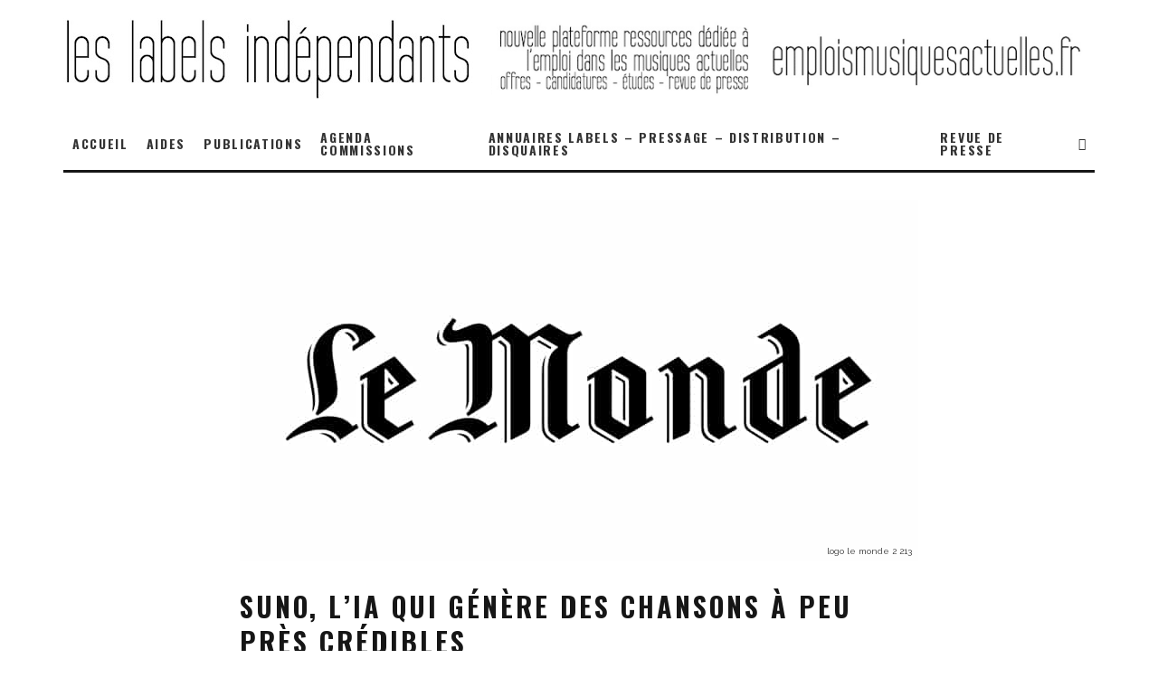

--- FILE ---
content_type: text/html; charset=UTF-8
request_url: https://fedelab.net/suno-lia-qui-genere-des-chansons-a-peu-pres-credibles/
body_size: 25768
content:
<!DOCTYPE html>
<html lang="fr-FR">
<head>
	<meta charset="UTF-8">
			<meta name="viewport" content="width=device-width, height=device-height, initial-scale=1.0, minimum-scale=1.0">
		<link rel="profile" href="https://gmpg.org/xfn/11">
	<meta name='robots' content='index, follow, max-image-preview:large, max-snippet:-1, max-video-preview:-1' />

	<!-- This site is optimized with the Yoast SEO plugin v26.7 - https://yoast.com/wordpress/plugins/seo/ -->
	<title>Suno, l’IA qui génère des chansons à peu près crédibles</title>
	<meta name="description" content="Equivalent musical de ChatGPT ou de Midjourney, cette intelligence artificielle est capable de composer des morceaux dont les paroles riment et dont les mélodies sont agréables." />
	<link rel="canonical" href="https://leslabelsindependants.fr/suno-lia-qui-genere-des-chansons-a-peu-pres-credibles/" />
	<meta property="og:locale" content="fr_FR" />
	<meta property="og:type" content="article" />
	<meta property="og:title" content="Suno, l’IA qui génère des chansons à peu près crédibles" />
	<meta property="og:description" content="Equivalent musical de ChatGPT ou de Midjourney, cette intelligence artificielle est capable de composer des morceaux dont les paroles riment et dont les mélodies sont agréables." />
	<meta property="og:url" content="https://leslabelsindependants.fr/suno-lia-qui-genere-des-chansons-a-peu-pres-credibles/" />
	<meta property="og:site_name" content="LES LABELS INDÉPENDANTS" />
	<meta property="article:publisher" content="https://www.facebook.com/leslabelsindependants" />
	<meta property="article:published_time" content="2024-03-29T20:56:45+00:00" />
	<meta property="article:modified_time" content="2024-03-29T20:56:49+00:00" />
	<meta property="og:image" content="https://leslabelsindependants.fr/wp-content/uploads/2023/10/logo-le-monde-2-213.png" />
	<meta property="og:image:width" content="750" />
	<meta property="og:image:height" content="400" />
	<meta property="og:image:type" content="image/png" />
	<meta name="author" content="musiquesactuelles" />
	<meta name="twitter:card" content="summary_large_image" />
	<meta name="twitter:label1" content="Écrit par" />
	<meta name="twitter:data1" content="musiquesactuelles" />
	<script type="application/ld+json" class="yoast-schema-graph">{"@context":"https://schema.org","@graph":[{"@type":"Article","@id":"https://leslabelsindependants.fr/suno-lia-qui-genere-des-chansons-a-peu-pres-credibles/#article","isPartOf":{"@id":"https://leslabelsindependants.fr/suno-lia-qui-genere-des-chansons-a-peu-pres-credibles/"},"author":{"name":"musiquesactuelles","@id":"https://leslabelsindependants.fr/#/schema/person/ac9d9fd9222111e6ea71c5f2ff5660c6"},"headline":"Suno, l’IA qui génère des chansons à peu près crédibles","datePublished":"2024-03-29T20:56:45+00:00","dateModified":"2024-03-29T20:56:49+00:00","mainEntityOfPage":{"@id":"https://leslabelsindependants.fr/suno-lia-qui-genere-des-chansons-a-peu-pres-credibles/"},"wordCount":60,"publisher":{"@id":"https://leslabelsindependants.fr/#organization"},"image":{"@id":"https://leslabelsindependants.fr/suno-lia-qui-genere-des-chansons-a-peu-pres-credibles/#primaryimage"},"thumbnailUrl":"https://leslabelsindependants.fr/wp-content/uploads/2023/10/logo-le-monde-2-213.png","articleSection":["REVUE DE PRESSE","VEILLE INDUSTRIE PHONOGRAPHIQUE"],"inLanguage":"fr-FR"},{"@type":"WebPage","@id":"https://leslabelsindependants.fr/suno-lia-qui-genere-des-chansons-a-peu-pres-credibles/","url":"https://leslabelsindependants.fr/suno-lia-qui-genere-des-chansons-a-peu-pres-credibles/","name":"Suno, l’IA qui génère des chansons à peu près crédibles","isPartOf":{"@id":"https://leslabelsindependants.fr/#website"},"primaryImageOfPage":{"@id":"https://leslabelsindependants.fr/suno-lia-qui-genere-des-chansons-a-peu-pres-credibles/#primaryimage"},"image":{"@id":"https://leslabelsindependants.fr/suno-lia-qui-genere-des-chansons-a-peu-pres-credibles/#primaryimage"},"thumbnailUrl":"https://leslabelsindependants.fr/wp-content/uploads/2023/10/logo-le-monde-2-213.png","datePublished":"2024-03-29T20:56:45+00:00","dateModified":"2024-03-29T20:56:49+00:00","description":"Equivalent musical de ChatGPT ou de Midjourney, cette intelligence artificielle est capable de composer des morceaux dont les paroles riment et dont les mélodies sont agréables.","breadcrumb":{"@id":"https://leslabelsindependants.fr/suno-lia-qui-genere-des-chansons-a-peu-pres-credibles/#breadcrumb"},"inLanguage":"fr-FR","potentialAction":[{"@type":"ReadAction","target":["https://leslabelsindependants.fr/suno-lia-qui-genere-des-chansons-a-peu-pres-credibles/"]}]},{"@type":"ImageObject","inLanguage":"fr-FR","@id":"https://leslabelsindependants.fr/suno-lia-qui-genere-des-chansons-a-peu-pres-credibles/#primaryimage","url":"https://leslabelsindependants.fr/wp-content/uploads/2023/10/logo-le-monde-2-213.png","contentUrl":"https://leslabelsindependants.fr/wp-content/uploads/2023/10/logo-le-monde-2-213.png","width":750,"height":400,"caption":"logo le monde 2 213"},{"@type":"BreadcrumbList","@id":"https://leslabelsindependants.fr/suno-lia-qui-genere-des-chansons-a-peu-pres-credibles/#breadcrumb","itemListElement":[{"@type":"ListItem","position":1,"name":"Accueil","item":"https://leslabelsindependants.fr/"},{"@type":"ListItem","position":2,"name":"Suno, l’IA qui génère des chansons à peu près crédibles"}]},{"@type":"WebSite","@id":"https://leslabelsindependants.fr/#website","url":"https://leslabelsindependants.fr/","name":"LES LABELS INDÉPENDANTS","description":"Fédération de labels et Veille industrie Phonographique","publisher":{"@id":"https://leslabelsindependants.fr/#organization"},"potentialAction":[{"@type":"SearchAction","target":{"@type":"EntryPoint","urlTemplate":"https://leslabelsindependants.fr/?s={search_term_string}"},"query-input":{"@type":"PropertyValueSpecification","valueRequired":true,"valueName":"search_term_string"}}],"inLanguage":"fr-FR"},{"@type":"Organization","@id":"https://leslabelsindependants.fr/#organization","name":"Les Labels Indépendants","url":"https://leslabelsindependants.fr/","logo":{"@type":"ImageObject","inLanguage":"fr-FR","@id":"https://leslabelsindependants.fr/#/schema/logo/image/","url":"https://leslabelsindependants.fr/wp-content/uploads/2021/07/logo-512.jpg","contentUrl":"https://leslabelsindependants.fr/wp-content/uploads/2021/07/logo-512.jpg","width":512,"height":512,"caption":"Les Labels Indépendants"},"image":{"@id":"https://leslabelsindependants.fr/#/schema/logo/image/"},"sameAs":["https://www.facebook.com/leslabelsindependants","https://www.linkedin.com/company/80278061"]},{"@type":"Person","@id":"https://leslabelsindependants.fr/#/schema/person/ac9d9fd9222111e6ea71c5f2ff5660c6","name":"musiquesactuelles"}]}</script>
	<!-- / Yoast SEO plugin. -->


<link rel='dns-prefetch' href='//www.googletagmanager.com' />
<link rel='dns-prefetch' href='//stats.wp.com' />
<link rel='dns-prefetch' href='//fonts.googleapis.com' />
<link rel='dns-prefetch' href='//code.jquery.com' />
<link rel="alternate" type="application/rss+xml" title="LES LABELS INDÉPENDANTS &raquo; Flux" href="https://leslabelsindependants.fr/feed/" />
<link rel="alternate" type="application/rss+xml" title="LES LABELS INDÉPENDANTS &raquo; Flux des commentaires" href="https://leslabelsindependants.fr/comments/feed/" />
<link rel="alternate" title="oEmbed (JSON)" type="application/json+oembed" href="https://leslabelsindependants.fr/wp-json/oembed/1.0/embed?url=https%3A%2F%2Fleslabelsindependants.fr%2Fsuno-lia-qui-genere-des-chansons-a-peu-pres-credibles%2F" />
<link rel="alternate" title="oEmbed (XML)" type="text/xml+oembed" href="https://leslabelsindependants.fr/wp-json/oembed/1.0/embed?url=https%3A%2F%2Fleslabelsindependants.fr%2Fsuno-lia-qui-genere-des-chansons-a-peu-pres-credibles%2F&#038;format=xml" />
<style id='wp-img-auto-sizes-contain-inline-css' type='text/css'>
img:is([sizes=auto i],[sizes^="auto," i]){contain-intrinsic-size:3000px 1500px}
/*# sourceURL=wp-img-auto-sizes-contain-inline-css */
</style>
<!-- <link rel='stylesheet' id='cnss_font_awesome_css-css' href='https://leslabelsindependants.fr/wp-content/plugins/easy-social-icons/css/font-awesome/css/all.min.css?ver=7.0.0' type='text/css' media='all' /> -->
<!-- <link rel='stylesheet' id='cnss_font_awesome_v4_shims-css' href='https://leslabelsindependants.fr/wp-content/plugins/easy-social-icons/css/font-awesome/css/v4-shims.min.css?ver=7.0.0' type='text/css' media='all' /> -->
<!-- <link rel='stylesheet' id='cnss_css-css' href='https://leslabelsindependants.fr/wp-content/plugins/easy-social-icons/css/cnss.css?ver=1.0' type='text/css' media='all' /> -->
<!-- <link rel='stylesheet' id='cnss_share_css-css' href='https://leslabelsindependants.fr/wp-content/plugins/easy-social-icons/css/share.css?ver=1.0' type='text/css' media='all' /> -->
<!-- <link rel='stylesheet' id='mec-niceselect-style-css' href='https://leslabelsindependants.fr/wp-content/plugins/modern-events-calendar/assets/css/nice-select.min.css?ver=7.28.0' type='text/css' media='all' /> -->
<!-- <link rel='stylesheet' id='mec-select2-style-css' href='https://leslabelsindependants.fr/wp-content/plugins/modern-events-calendar/assets/packages/select2/select2.min.css?ver=7.28.0' type='text/css' media='all' /> -->
<!-- <link rel='stylesheet' id='mec-font-icons-css' href='https://leslabelsindependants.fr/wp-content/plugins/modern-events-calendar/assets/css/iconfonts.css?ver=7.28.0' type='text/css' media='all' /> -->
<!-- <link rel='stylesheet' id='mec-frontend-style-css' href='https://leslabelsindependants.fr/wp-content/plugins/modern-events-calendar/assets/css/frontend.min.css?ver=7.28.0' type='text/css' media='all' /> -->
<!-- <link rel='stylesheet' id='mec-tooltip-style-css' href='https://leslabelsindependants.fr/wp-content/plugins/modern-events-calendar/assets/packages/tooltip/tooltip.css?ver=7.28.0' type='text/css' media='all' /> -->
<!-- <link rel='stylesheet' id='mec-tooltip-shadow-style-css' href='https://leslabelsindependants.fr/wp-content/plugins/modern-events-calendar/assets/packages/tooltip/tooltipster-sideTip-shadow.min.css?ver=7.28.0' type='text/css' media='all' /> -->
<!-- <link rel='stylesheet' id='featherlight-css' href='https://leslabelsindependants.fr/wp-content/plugins/modern-events-calendar/assets/packages/featherlight/featherlight.css?ver=7.28.0' type='text/css' media='all' /> -->
<!-- <link rel='stylesheet' id='mec-lity-style-css' href='https://leslabelsindependants.fr/wp-content/plugins/modern-events-calendar/assets/packages/lity/lity.min.css?ver=7.28.0' type='text/css' media='all' /> -->
<!-- <link rel='stylesheet' id='mec-general-calendar-style-css' href='https://leslabelsindependants.fr/wp-content/plugins/modern-events-calendar/assets/css/mec-general-calendar.css?ver=7.28.0' type='text/css' media='all' /> -->
<!-- <link rel='stylesheet' id='wp-block-library-css' href='https://leslabelsindependants.fr/wp-includes/css/dist/block-library/style.min.css?ver=ae765d5d27dff29bc72df7bbdd9e6cc4' type='text/css' media='all' /> -->
<link rel="stylesheet" type="text/css" href="//leslabelsindependants.fr/wp-content/cache/wpfc-minified/k2owuwz2/6eo4l.css" media="all"/>
<style id='global-styles-inline-css' type='text/css'>
:root{--wp--preset--aspect-ratio--square: 1;--wp--preset--aspect-ratio--4-3: 4/3;--wp--preset--aspect-ratio--3-4: 3/4;--wp--preset--aspect-ratio--3-2: 3/2;--wp--preset--aspect-ratio--2-3: 2/3;--wp--preset--aspect-ratio--16-9: 16/9;--wp--preset--aspect-ratio--9-16: 9/16;--wp--preset--color--black: #000000;--wp--preset--color--cyan-bluish-gray: #abb8c3;--wp--preset--color--white: #ffffff;--wp--preset--color--pale-pink: #f78da7;--wp--preset--color--vivid-red: #cf2e2e;--wp--preset--color--luminous-vivid-orange: #ff6900;--wp--preset--color--luminous-vivid-amber: #fcb900;--wp--preset--color--light-green-cyan: #7bdcb5;--wp--preset--color--vivid-green-cyan: #00d084;--wp--preset--color--pale-cyan-blue: #8ed1fc;--wp--preset--color--vivid-cyan-blue: #0693e3;--wp--preset--color--vivid-purple: #9b51e0;--wp--preset--gradient--vivid-cyan-blue-to-vivid-purple: linear-gradient(135deg,rgb(6,147,227) 0%,rgb(155,81,224) 100%);--wp--preset--gradient--light-green-cyan-to-vivid-green-cyan: linear-gradient(135deg,rgb(122,220,180) 0%,rgb(0,208,130) 100%);--wp--preset--gradient--luminous-vivid-amber-to-luminous-vivid-orange: linear-gradient(135deg,rgb(252,185,0) 0%,rgb(255,105,0) 100%);--wp--preset--gradient--luminous-vivid-orange-to-vivid-red: linear-gradient(135deg,rgb(255,105,0) 0%,rgb(207,46,46) 100%);--wp--preset--gradient--very-light-gray-to-cyan-bluish-gray: linear-gradient(135deg,rgb(238,238,238) 0%,rgb(169,184,195) 100%);--wp--preset--gradient--cool-to-warm-spectrum: linear-gradient(135deg,rgb(74,234,220) 0%,rgb(151,120,209) 20%,rgb(207,42,186) 40%,rgb(238,44,130) 60%,rgb(251,105,98) 80%,rgb(254,248,76) 100%);--wp--preset--gradient--blush-light-purple: linear-gradient(135deg,rgb(255,206,236) 0%,rgb(152,150,240) 100%);--wp--preset--gradient--blush-bordeaux: linear-gradient(135deg,rgb(254,205,165) 0%,rgb(254,45,45) 50%,rgb(107,0,62) 100%);--wp--preset--gradient--luminous-dusk: linear-gradient(135deg,rgb(255,203,112) 0%,rgb(199,81,192) 50%,rgb(65,88,208) 100%);--wp--preset--gradient--pale-ocean: linear-gradient(135deg,rgb(255,245,203) 0%,rgb(182,227,212) 50%,rgb(51,167,181) 100%);--wp--preset--gradient--electric-grass: linear-gradient(135deg,rgb(202,248,128) 0%,rgb(113,206,126) 100%);--wp--preset--gradient--midnight: linear-gradient(135deg,rgb(2,3,129) 0%,rgb(40,116,252) 100%);--wp--preset--font-size--small: 13px;--wp--preset--font-size--medium: 20px;--wp--preset--font-size--large: 36px;--wp--preset--font-size--x-large: 42px;--wp--preset--spacing--20: 0.44rem;--wp--preset--spacing--30: 0.67rem;--wp--preset--spacing--40: 1rem;--wp--preset--spacing--50: 1.5rem;--wp--preset--spacing--60: 2.25rem;--wp--preset--spacing--70: 3.38rem;--wp--preset--spacing--80: 5.06rem;--wp--preset--shadow--natural: 6px 6px 9px rgba(0, 0, 0, 0.2);--wp--preset--shadow--deep: 12px 12px 50px rgba(0, 0, 0, 0.4);--wp--preset--shadow--sharp: 6px 6px 0px rgba(0, 0, 0, 0.2);--wp--preset--shadow--outlined: 6px 6px 0px -3px rgb(255, 255, 255), 6px 6px rgb(0, 0, 0);--wp--preset--shadow--crisp: 6px 6px 0px rgb(0, 0, 0);}:where(.is-layout-flex){gap: 0.5em;}:where(.is-layout-grid){gap: 0.5em;}body .is-layout-flex{display: flex;}.is-layout-flex{flex-wrap: wrap;align-items: center;}.is-layout-flex > :is(*, div){margin: 0;}body .is-layout-grid{display: grid;}.is-layout-grid > :is(*, div){margin: 0;}:where(.wp-block-columns.is-layout-flex){gap: 2em;}:where(.wp-block-columns.is-layout-grid){gap: 2em;}:where(.wp-block-post-template.is-layout-flex){gap: 1.25em;}:where(.wp-block-post-template.is-layout-grid){gap: 1.25em;}.has-black-color{color: var(--wp--preset--color--black) !important;}.has-cyan-bluish-gray-color{color: var(--wp--preset--color--cyan-bluish-gray) !important;}.has-white-color{color: var(--wp--preset--color--white) !important;}.has-pale-pink-color{color: var(--wp--preset--color--pale-pink) !important;}.has-vivid-red-color{color: var(--wp--preset--color--vivid-red) !important;}.has-luminous-vivid-orange-color{color: var(--wp--preset--color--luminous-vivid-orange) !important;}.has-luminous-vivid-amber-color{color: var(--wp--preset--color--luminous-vivid-amber) !important;}.has-light-green-cyan-color{color: var(--wp--preset--color--light-green-cyan) !important;}.has-vivid-green-cyan-color{color: var(--wp--preset--color--vivid-green-cyan) !important;}.has-pale-cyan-blue-color{color: var(--wp--preset--color--pale-cyan-blue) !important;}.has-vivid-cyan-blue-color{color: var(--wp--preset--color--vivid-cyan-blue) !important;}.has-vivid-purple-color{color: var(--wp--preset--color--vivid-purple) !important;}.has-black-background-color{background-color: var(--wp--preset--color--black) !important;}.has-cyan-bluish-gray-background-color{background-color: var(--wp--preset--color--cyan-bluish-gray) !important;}.has-white-background-color{background-color: var(--wp--preset--color--white) !important;}.has-pale-pink-background-color{background-color: var(--wp--preset--color--pale-pink) !important;}.has-vivid-red-background-color{background-color: var(--wp--preset--color--vivid-red) !important;}.has-luminous-vivid-orange-background-color{background-color: var(--wp--preset--color--luminous-vivid-orange) !important;}.has-luminous-vivid-amber-background-color{background-color: var(--wp--preset--color--luminous-vivid-amber) !important;}.has-light-green-cyan-background-color{background-color: var(--wp--preset--color--light-green-cyan) !important;}.has-vivid-green-cyan-background-color{background-color: var(--wp--preset--color--vivid-green-cyan) !important;}.has-pale-cyan-blue-background-color{background-color: var(--wp--preset--color--pale-cyan-blue) !important;}.has-vivid-cyan-blue-background-color{background-color: var(--wp--preset--color--vivid-cyan-blue) !important;}.has-vivid-purple-background-color{background-color: var(--wp--preset--color--vivid-purple) !important;}.has-black-border-color{border-color: var(--wp--preset--color--black) !important;}.has-cyan-bluish-gray-border-color{border-color: var(--wp--preset--color--cyan-bluish-gray) !important;}.has-white-border-color{border-color: var(--wp--preset--color--white) !important;}.has-pale-pink-border-color{border-color: var(--wp--preset--color--pale-pink) !important;}.has-vivid-red-border-color{border-color: var(--wp--preset--color--vivid-red) !important;}.has-luminous-vivid-orange-border-color{border-color: var(--wp--preset--color--luminous-vivid-orange) !important;}.has-luminous-vivid-amber-border-color{border-color: var(--wp--preset--color--luminous-vivid-amber) !important;}.has-light-green-cyan-border-color{border-color: var(--wp--preset--color--light-green-cyan) !important;}.has-vivid-green-cyan-border-color{border-color: var(--wp--preset--color--vivid-green-cyan) !important;}.has-pale-cyan-blue-border-color{border-color: var(--wp--preset--color--pale-cyan-blue) !important;}.has-vivid-cyan-blue-border-color{border-color: var(--wp--preset--color--vivid-cyan-blue) !important;}.has-vivid-purple-border-color{border-color: var(--wp--preset--color--vivid-purple) !important;}.has-vivid-cyan-blue-to-vivid-purple-gradient-background{background: var(--wp--preset--gradient--vivid-cyan-blue-to-vivid-purple) !important;}.has-light-green-cyan-to-vivid-green-cyan-gradient-background{background: var(--wp--preset--gradient--light-green-cyan-to-vivid-green-cyan) !important;}.has-luminous-vivid-amber-to-luminous-vivid-orange-gradient-background{background: var(--wp--preset--gradient--luminous-vivid-amber-to-luminous-vivid-orange) !important;}.has-luminous-vivid-orange-to-vivid-red-gradient-background{background: var(--wp--preset--gradient--luminous-vivid-orange-to-vivid-red) !important;}.has-very-light-gray-to-cyan-bluish-gray-gradient-background{background: var(--wp--preset--gradient--very-light-gray-to-cyan-bluish-gray) !important;}.has-cool-to-warm-spectrum-gradient-background{background: var(--wp--preset--gradient--cool-to-warm-spectrum) !important;}.has-blush-light-purple-gradient-background{background: var(--wp--preset--gradient--blush-light-purple) !important;}.has-blush-bordeaux-gradient-background{background: var(--wp--preset--gradient--blush-bordeaux) !important;}.has-luminous-dusk-gradient-background{background: var(--wp--preset--gradient--luminous-dusk) !important;}.has-pale-ocean-gradient-background{background: var(--wp--preset--gradient--pale-ocean) !important;}.has-electric-grass-gradient-background{background: var(--wp--preset--gradient--electric-grass) !important;}.has-midnight-gradient-background{background: var(--wp--preset--gradient--midnight) !important;}.has-small-font-size{font-size: var(--wp--preset--font-size--small) !important;}.has-medium-font-size{font-size: var(--wp--preset--font-size--medium) !important;}.has-large-font-size{font-size: var(--wp--preset--font-size--large) !important;}.has-x-large-font-size{font-size: var(--wp--preset--font-size--x-large) !important;}
/*# sourceURL=global-styles-inline-css */
</style>

<style id='classic-theme-styles-inline-css' type='text/css'>
/*! This file is auto-generated */
.wp-block-button__link{color:#fff;background-color:#32373c;border-radius:9999px;box-shadow:none;text-decoration:none;padding:calc(.667em + 2px) calc(1.333em + 2px);font-size:1.125em}.wp-block-file__button{background:#32373c;color:#fff;text-decoration:none}
/*# sourceURL=/wp-includes/css/classic-themes.min.css */
</style>
<!-- <link rel='stylesheet' id='directorist-blocks-common-css' href='https://leslabelsindependants.fr/wp-content/plugins/directorist/blocks/assets/index.css?ver=1' type='text/css' media='all' /> -->
<!-- <link rel='stylesheet' id='awsm-ead-public-css' href='https://leslabelsindependants.fr/wp-content/plugins/embed-any-document/css/embed-public.min.css?ver=2.7.12' type='text/css' media='all' /> -->
<!-- <link rel='stylesheet' id='f12-cf7-captcha-style-css' href='https://leslabelsindependants.fr/wp-content/plugins/captcha-for-contact-form-7/core/assets/f12-cf7-captcha.css?ver=ae765d5d27dff29bc72df7bbdd9e6cc4' type='text/css' media='all' /> -->
<!-- <link rel='stylesheet' id='bdm-main-css-css' href='https://leslabelsindependants.fr/wp-content/plugins/directorist-listings-with-map//public/assets/css/style.css?ver=ae765d5d27dff29bc72df7bbdd9e6cc4' type='text/css' media='all' /> -->
<!-- <link rel='stylesheet' id='mec-fluent-layouts-css' href='https://leslabelsindependants.fr/wp-content/plugins/mec-fluent-layouts/assets/mec-fluent-layouts.min.css?ver=1.0.0' type='text/css' media='all' /> -->
<!-- <link rel='stylesheet' id='mec-fluent-layouts-single-css' href='https://leslabelsindependants.fr/wp-content/plugins/mec-fluent-layouts/assets/mec-fluent-layouts-single.min.css?ver=1.0.0' type='text/css' media='all' /> -->
<link rel="stylesheet" type="text/css" href="//leslabelsindependants.fr/wp-content/cache/wpfc-minified/6kh2a2t4/40349.css" media="all"/>
<link rel='stylesheet' id='mec-fluent-layouts-google-fonts-css' href='https://fonts.googleapis.com/css2?family=DM+Sans%3Aital%2Cwght%400%2C400%3B0%2C500%3B0%2C700%3B1%2C400%3B1%2C500%3B1%2C700&#038;display=swap&#038;ver=6.9' type='text/css' media='all' />
<!-- <link rel='stylesheet' id='wpsm_servicebox-font-awesome-front-css' href='https://leslabelsindependants.fr/wp-content/plugins/service-box/assets/css/font-awesome/css/font-awesome.min.css?ver=ae765d5d27dff29bc72df7bbdd9e6cc4' type='text/css' media='all' /> -->
<!-- <link rel='stylesheet' id='wpsm_servicebox_bootstrap-front-css' href='https://leslabelsindependants.fr/wp-content/plugins/service-box/assets/css/bootstrap-front.css?ver=ae765d5d27dff29bc72df7bbdd9e6cc4' type='text/css' media='all' /> -->
<!-- <link rel='stylesheet' id='wpsm_servicebox_owl-carousel-css-css' href='https://leslabelsindependants.fr/wp-content/plugins/service-box/assets/css/owl.carousel.min.css?ver=ae765d5d27dff29bc72df7bbdd9e6cc4' type='text/css' media='all' /> -->
<!-- <link rel='stylesheet' id='wp-job-manager-job-listings-css' href='https://leslabelsindependants.fr/wp-content/plugins/wp-job-manager/assets/dist/css/job-listings.css?ver=598383a28ac5f9f156e4' type='text/css' media='all' /> -->
<!-- <link rel='stylesheet' id='gjm-font-css' href='https://leslabelsindependants.fr/wp-content/plugins/wpjm-jobs-geolocation/assets/font/gjm.font.min.css?ver=2.3.2' type='text/css' media='all' /> -->
<!-- <link rel='stylesheet' id='gjm-frontend-css' href='https://leslabelsindependants.fr/wp-content/plugins/wpjm-jobs-geolocation/assets/css/gjm.frontend.min.css?ver=2.3.2' type='text/css' media='all' /> -->
<!-- <link rel='stylesheet' id='eeb-css-frontend-css' href='https://leslabelsindependants.fr/wp-content/plugins/email-encoder-bundle/assets/css/style.css?ver=54d4eedc552c499c4a8d6b89c23d3df1' type='text/css' media='all' /> -->
<!-- <link rel='stylesheet' id='job-alerts-frontend-css' href='https://leslabelsindependants.fr/wp-content/plugins/wp-job-manager-alerts/assets/dist/css/frontend.css?ver=3.2.0' type='text/css' media='all' /> -->
<!-- <link rel='stylesheet' id='job-alerts-frontend-default-css' href='https://leslabelsindependants.fr/wp-content/plugins/wp-job-manager-alerts/assets/dist/css/frontend.default.css?ver=3.2.0' type='text/css' media='all' /> -->
<link rel="stylesheet" type="text/css" href="//leslabelsindependants.fr/wp-content/cache/wpfc-minified/mnma0edp/e3uw.css" media="all"/>
<link rel='stylesheet' id='jquery-ui-css' href='//code.jquery.com/ui/1.13.3/themes/smoothness/jquery-ui.min.css?ver=1.13.3' type='text/css' media='all' />
<!-- <link rel='stylesheet' id='jm-application-deadline-css' href='https://leslabelsindependants.fr/wp-content/plugins/wp-job-manager-application-deadline/assets/dist/css/frontend.css?ver=1.3.0' type='text/css' media='' /> -->
<!-- <link rel='stylesheet' id='embeddable-job-widget-frontend-css' href='https://leslabelsindependants.fr/wp-content/plugins/wp-job-manager-embeddable-job-widget/assets/dist/css/frontend.css?ver=ae765d5d27dff29bc72df7bbdd9e6cc4' type='text/css' media='all' /> -->
<!-- <link rel='stylesheet' id='dashicons-css' href='https://leslabelsindependants.fr/wp-includes/css/dashicons.min.css?ver=ae765d5d27dff29bc72df7bbdd9e6cc4' type='text/css' media='all' /> -->
<!-- <link rel='stylesheet' id='wp-job-manager-resume-frontend-css' href='https://leslabelsindependants.fr/wp-content/plugins/wp-job-manager-resumes/assets/dist/css/frontend.css?ver=2.2.0' type='text/css' media='all' /> -->
<!-- <link rel='stylesheet' id='wp-job-manager-tags-frontend-css' href='https://leslabelsindependants.fr/wp-content/plugins/wp-job-manager-tags/assets/dist/css/frontend.css?ver=1.4.6' type='text/css' media='all' /> -->
<!-- <link rel='stylesheet' id='codetipi-15zine-style-css' href='https://leslabelsindependants.fr/wp-content/themes/15zine/assets/css/style.min.css?ver=3.3.9.8' type='text/css' media='all' /> -->
<link rel="stylesheet" type="text/css" href="//leslabelsindependants.fr/wp-content/cache/wpfc-minified/jqjtyiy2/2l6da.css" media="all"/>
<style id='codetipi-15zine-style-inline-css' type='text/css'>
.link-color-wrap > * > a,.link-color-wrap > * > ul a{ color: #1e1e1e;}.link-color-wrap > * > a:hover,.link-color-wrap > * > ul a:hover{ color: #555;}body{ color: #2e2e2e;}.site-footer{ color: #fff;}body{font-size:14px;font-weight:400;line-height:1.6;text-transform:none;}.excerpt{font-size:14px;font-weight:400;line-height:1.6;text-transform:none;}.preview-thumbnail .title, .preview-review .title{font-size:14px;font-weight:700;letter-spacing:0.1em;line-height:1.3;text-transform:uppercase;}.byline{font-size:10px;font-weight:700;letter-spacing:0.1em;line-height:1.3;text-transform:uppercase;}.tipi-button, .button__back__home{font-size:14px;font-weight:700;letter-spacing:0.1em;text-transform:uppercase;}.breadcrumbs{font-size:11px;font-weight:400;letter-spacing:0.1em;text-transform:none;}.secondary-menu-wrap{font-size:14px;font-weight:700;letter-spacing:0.1em;line-height:1;text-transform:uppercase;}.preview-slider.title-s .title{font-size:14px;font-weight:700;letter-spacing:0.1em;line-height:1.3;text-transform:uppercase;}.preview-slider.title-m .title{font-size:14px;font-weight:700;letter-spacing:0.1em;line-height:1.3;text-transform:uppercase;}.preview-slider.title-l .title{font-size:14px;font-weight:700;letter-spacing:0.1em;line-height:1.3;text-transform:uppercase;}.preview-slider.title-xl .title{font-size:14px;font-weight:700;letter-spacing:0.1em;line-height:1.3;text-transform:uppercase;}.preview-grid.title-s .title{font-size:14px;font-weight:700;letter-spacing:0.1em;line-height:1.3;text-transform:uppercase;}.preview-grid.title-m .title{font-size:14px;font-weight:700;letter-spacing:0.1em;line-height:1.3;text-transform:uppercase;}.preview-grid.title-l .title{font-size:14px;font-weight:700;letter-spacing:0.1em;line-height:1.3;text-transform:uppercase;}.preview-classic .title{font-size:14px;font-weight:700;letter-spacing:0.1em;line-height:1.3;text-transform:uppercase;}.preview-2 .title{font-size:14px;font-weight:700;letter-spacing:0.1em;line-height:1.3;text-transform:uppercase;}.entry-content blockquote, .entry-content .wp-block-pullquote p{font-size:18px;font-weight:400;line-height:1.5;text-transform:none;}.hero-wrap .caption, .gallery-block__wrap .caption{font-size:10px;font-weight:400;line-height:1.2;text-transform:none;}.main-navigation{font-size:14px;font-weight:700;letter-spacing:0.12em;line-height:1;text-transform:uppercase;}.hero-meta.tipi-s-typo .title{font-size:18px;font-weight:700;letter-spacing:0.1em;line-height:1.3;text-transform:uppercase;}.hero-meta.tipi-m-typo .title{font-size:18px;font-weight:700;letter-spacing:0.1em;line-height:1.3;text-transform:uppercase;}.hero-meta.tipi-l-typo .title{font-size:18px;font-weight:700;letter-spacing:0.1em;line-height:1.3;text-transform:uppercase;}.entry-content h1{font-size:18px;font-weight:700;letter-spacing:0.1em;line-height:1.3;text-transform:uppercase;}.entry-content h2{font-size:16px;font-weight:700;letter-spacing:0.1em;line-height:1.3;text-transform:uppercase;}.entry-content h3{font-size:14px;font-weight:700;letter-spacing:0.1em;line-height:1.3;text-transform:uppercase;}.entry-content h4{font-size:14px;font-weight:700;letter-spacing:0.1em;line-height:1.3;text-transform:uppercase;}.entry-content h5{font-size:14px;font-weight:700;letter-spacing:0.1em;line-height:1.3;text-transform:uppercase;}.widget-title{font-size:14px;font-weight:700;letter-spacing:0.1em;line-height:1.3;text-transform:uppercase;}.block-title-wrap .title{font-size:18px;font-weight:700;letter-spacing:0.1em;line-height:1.2;text-transform:uppercase;}.block-subtitle{font-size:15px;font-weight:700;letter-spacing:0.1em;line-height:1.3;text-transform:uppercase;}.preview-classic { padding-bottom: 30px; }.block-wrap-classic .block ~ .block .preview-1:first-child { padding-top: 30px; }.preview-thumbnail { padding-bottom: 20px; }.codetipi-15zine-widget .preview-thumbnail { padding-bottom: 15px; }.preview-classic{ border-bottom:1px dotted #f2f2f2;}.preview-classic { margin-bottom: 30px; }.block-wrap-bs-62 .block ~ .block, .block-wrap-classic .block ~ .block .preview-1:first-child { margin-top: 30px; }.block-wrap-classic .block ~ .block .preview-1:first-child{ border-top:1px dotted #f2f2f2;}.preview-classic { margin-bottom: 30px; }.block-wrap-bs-62 .block ~ .block, .block-wrap-classic .block ~ .block .preview-1:first-child { margin-top: 30px; }.preview-thumbnail{ border-bottom:1px dotted #f2f2f2;}.preview-thumbnail { margin-bottom: 20px; }.codetipi-15zine-widget .preview-thumbnail { margin-bottom: 15px; }.main-menu-logo img { width: 110px; }.mm-submenu-2 .mm-51 .menu-wrap > .sub-menu > li > a { color: #f2c231; }.cb-review-box .cb-bar .cb-overlay span { background: #f9db32; }.cb-review-box i { color: #f9db32; }.preview-slider.tile-overlay--1:after, .preview-slider.tile-overlay--2 .meta:after { opacity: 0.25; }.preview-grid.tile-overlay--1:after, .preview-grid.tile-overlay--2 .meta:after { opacity: 0.25; }.main-navigation-border { border-bottom-color: #161616; }.cb-mm-on.cb-menu-light #cb-nav-bar .cb-main-nav > li:hover, .cb-mm-on.cb-menu-dark #cb-nav-bar .cb-main-nav > li:hover { background: #222; }body {}body, #respond, .cb-font-body, .font-b { font-family: 'Raleway',sans-serif; }h1, h2, h3, h4, h5, h6, .cb-font-header, .font-h, #bbp-user-navigation, .cb-byline, .product_meta, .price, .woocommerce-review-link, .cart_item, .cart-collaterals .cart_totals th { font-family: 'Oswald',sans-serif }.main-menu > li > a, .main-menu-wrap .menu-icons > li > a {
		padding-top: 15px;
		padding-bottom: 15px;
	}.secondary-menu-wrap .menu-icons > li > a, .secondary-menu-wrap .secondary-menu > li > a {
		padding-top: 15px;
		padding-bottom: 15px;
	}.site-mob-header:not(.site-mob-header-11) .header-padding .logo-main-wrap, .site-mob-header:not(.site-mob-header-11) .header-padding .icons-wrap a, .site-mob-header-11 .header-padding {
		padding-top: 20px;
		padding-bottom: 20px;
	}.grid-spacing { border-top-width: 3px; }@media only screen and (min-width: 481px) {.block-wrap-slider:not(.block-wrap-51) .slider-spacing { margin-right: 3px;}.block--feature.block-wrap-slider .block-inner-style { padding-top: 3px;}}@media only screen and (min-width: 768px) {.grid-spacing { border-right-width: 3px; }.block-wrap-55 .slide { margin-right: 3px!important; }.block-wrap-grid:not(.block-wrap-81) .block { width: calc( 100% + 3px ); }.preview-slider.tile-overlay--1:hover:after, .preview-slider.tile-overlay--2.tile-overlay--gradient:hover:after, .preview-slider.tile-overlay--2:hover .meta:after { opacity: 0.75 ; }.preview-grid.tile-overlay--1:hover:after, .preview-grid.tile-overlay--2.tile-overlay--gradient:hover:after, .preview-grid.tile-overlay--2:hover .meta:after { opacity: 0.75 ; }}@media only screen and (min-width: 1020px) {.site-header .header-padding {
		padding-top: 20px;
		padding-bottom: 20px;
	}body{font-size:18px;}.excerpt{font-size:16px;}.tipi-button, .button__back__home{font-size:12px;}.preview-slider.title-s .title{font-size:16px;}.preview-slider.title-m .title{font-size:16px;}.preview-slider.title-l .title{font-size:32px;}.preview-slider.title-xl .title{font-size:38px;}.preview-grid.title-s .title{font-size:16px;}.preview-grid.title-m .title{font-size:16px;}.preview-grid.title-l .title{font-size:32px;}.preview-classic .title{font-size:20px;}.preview-2 .title{font-size:22px;}.hero-meta.tipi-s-typo .title{font-size:30px;}.hero-meta.tipi-m-typo .title{font-size:40px;}.hero-meta.tipi-l-typo .title{font-size:50px;}.entry-content h1{font-size:50px;}.entry-content h2{font-size:30px;}.entry-content h3{font-size:24px;}.entry-content h4{font-size:20px;}.entry-content h5{font-size:18px;}.widget-title{font-size:20px;}.block-title-wrap .title{font-size:36px;}}
/*# sourceURL=codetipi-15zine-style-inline-css */
</style>
<link rel='stylesheet' id='codetipi-15zine-fonts-css' href='https://fonts.googleapis.com/css?family=Oswald%3A400%2C700%7CRaleway%3A400%2C700&#038;display=swap' type='text/css' media='all' />
<!-- <link rel='stylesheet' id='swipebox-css' href='https://leslabelsindependants.fr/wp-content/themes/15zine/assets/css/swipebox.min.css?ver=1.4.4' type='text/css' media='all' /> -->
<!-- <link rel='stylesheet' id='jetpack-subscriptions-css' href='https://leslabelsindependants.fr/wp-content/plugins/jetpack/_inc/build/subscriptions/subscriptions.min.css?ver=15.4' type='text/css' media='all' /> -->
<!-- <link rel='stylesheet' id='login-with-ajax-css' href='https://leslabelsindependants.fr/wp-content/plugins/login-with-ajax/templates/widget.css?ver=4.5.1' type='text/css' media='all' /> -->
<!-- <link rel='stylesheet' id='directorist-openstreet-map-leaflet-css' href='https://leslabelsindependants.fr/wp-content/plugins/directorist/assets/vendor-css/openstreet-map/leaflet.css?ver=1768102001' type='text/css' media='all' /> -->
<!-- <link rel='stylesheet' id='directorist-openstreet-map-openstreet-css' href='https://leslabelsindependants.fr/wp-content/plugins/directorist/assets/vendor-css/openstreet-map/openstreet.css?ver=1768102001' type='text/css' media='all' /> -->
<!-- <link rel='stylesheet' id='directorist-main-style-css' href='https://leslabelsindependants.fr/wp-content/plugins/directorist/assets/css/public-main.css?ver=1768102001' type='text/css' media='all' /> -->
<link rel="stylesheet" type="text/css" href="//leslabelsindependants.fr/wp-content/cache/wpfc-minified/1e1pbxiz/a1btw.css" media="all"/>
<style id='directorist-main-style-inline-css' type='text/css'>
:root{--directorist-color-primary:#444752;--directorist-color-primary-rgb:68,71,82;--directorist-color-secondary:#F2F3F5;--directorist-color-secondary-rgb:242,243,245;--directorist-color-dark:#000;--directorist-color-dark-rgb:0,0,0;--directorist-color-success:#28A800;--directorist-color-success-rgb:40,168,0;--directorist-color-info:#2c99ff;--directorist-color-info-rgb:44,153,255;--directorist-color-warning:#f28100;--directorist-color-warning-rgb:242,129,0;--directorist-color-danger:#f80718;--directorist-color-danger-rgb:248,7,24;--directorist-color-white:#fff;--directorist-color-white-rgb:255,255,255;--directorist-color-body:#404040;--directorist-color-gray:#bcbcbc;--directorist-color-gray-rgb:188,188,188;--directorist-color-gray-hover:#BCBCBC;--directorist-color-light:#ededed;--directorist-color-light-hover:#fff;--directorist-color-light-gray:#808080;--directorist-color-light-gray-rgb:237,237,237;--directorist-color-deep-gray:#808080;--directorist-color-bg-gray:#f4f4f4;--directorist-color-bg-light-gray:#F4F5F6;--directorist-color-bg-light:#EDEDED;--directorist-color-placeholder:#6c757d;--directorist-color-overlay:rgba(var(--directorist-color-dark-rgb),.5);--directorist-color-overlay-normal:rgba(var(--directorist-color-dark-rgb),.2);--directorist-color-border:#e9e9e9;--directorist-color-border-light:#f5f5f5;--directorist-color-border-gray:#d9d9d9;--directorist-box-shadow:0 4px 6px rgba(0,0,0,.04);--directorist-box-shadow-sm:0 2px 5px rgba(0,0,0,.05);--directorist-color-open-badge:#32cc6f;--directorist-color-closed-badge:#e23636;--directorist-color-featured-badge:#fa8b0c;--directorist-color-popular-badge:#f51957;--directorist-color-new-badge:#122069;--directorist-color-marker-shape:#444752;--directorist-color-marker-icon:#fff;--directorist-color-marker-shape-rgb:68,71,82;--directorist-fw-regular:400;--directorist-fw-medium:500;--directorist-fw-semiBold:600;--directorist-fw-bold:700;--directorist-border-radius-xs:8px;--directorist-border-radius-sm:10px;--directorist-border-radius-md:12px;--directorist-border-radius-lg:16px;--directorist-color-btn:var(--directorist-color-primary);--directorist-color-btn-hover:rgba(var(--directorist-color-primary-rgb),.80);--directorist-color-btn-border:var(--directorist-color-primary);--directorist-color-btn-primary:#fff;--directorist-color-btn-primary-rgb:68,71,82;--directorist-color-btn-primary-bg:#444752;--directorist-color-btn-primary-border:#444752;--directorist-color-btn-secondary:#404040;--directorist-color-btn-secondary-rgb:242,243,245;--directorist-color-btn-secondary-bg:#f2f3f5;--directorist-color-btn-secondary-border:#f2f3f5;--directorist-color-star:var(--directorist-color-warning);--gallery-crop-width:750px;--gallery-crop-height:400px}.pricing .price_action .price_action--btn,#directorist.atbd_wrapper .btn-primary,.default-ad-search .submit_btn .btn-default,.atbd_content_active #directorist.atbd_wrapper.dashboard_area .user_pro_img_area .user_img .choose_btn #upload_pro_pic,#directorist.atbd_wrapper .at-modal .at-modal-close,.atbdp_login_form_shortcode #loginform p input[type=submit],.atbd_manage_fees_wrapper .table tr .action p .btn-block,#directorist.atbd_wrapper #atbdp-checkout-form #atbdp_checkout_submit_btn,#directorist.atbd_wrapper .ezmu__btn,.default-ad-search .submit_btn .btn-primary,.directorist-content-active .widget.atbd_widget .directorist .btn,.directorist-btn.directorist-btn-dark,.atbd-add-payment-method form .atbd-save-card,#bhCopyTime,#bhAddNew,.directorist-content-active .widget.atbd_widget .atbd_author_info_widget .btn{color:var(--directorist-color-white)}.pricing .price_action .price_action--btn:hover,#directorist.atbd_wrapper .btn-primary:hover,.default-ad-search .submit_btn .btn-default:hover,.atbd_content_active #directorist.atbd_wrapper.dashboard_area .user_pro_img_area .user_img .choose_btn #upload_pro_pic:hover,#directorist.atbd_wrapper .at-modal .at-modal-close:hover,.atbdp_login_form_shortcode #loginform p input[type=submit]:hover,.atbd_manage_fees_wrapper .table tr .action p .btn-block:hover,#directorist.atbd_wrapper #atbdp-checkout-form #atbdp_checkout_submit_btn:hover,#directorist.atbd_wrapper .ezmu__btn:hover,.default-ad-search .submit_btn .btn-primary:hover,.directorist-content-active .widget.atbd_widget .directorist .btn:hover,.directorist-btn.directorist-btn-dark:hover,.atbd-add-payment-method form .atbd-save-card:hover,#bhCopyTime:hover,#bhAddNew:hover,.bdb-select-hours .bdb-remove:hover,.directorist-content-active .widget.atbd_widget .atbd_author_info_widget .btn:hover{color:var(--directorist-color-white)}.pricing .price_action .price_action--btn,#directorist.atbd_wrapper .btn-primary,.default-ad-search .submit_btn .btn-default,.atbd_content_active #directorist.atbd_wrapper.dashboard_area .user_pro_img_area .user_img .choose_btn #upload_pro_pic,#directorist.atbd_wrapper .at-modal .at-modal-close,.atbdp_login_form_shortcode #loginform p input[type=submit],.atbd_manage_fees_wrapper .table tr .action p .btn-block,#directorist.atbd_wrapper .ezmu__btn,.default-ad-search .submit_btn .btn-primary .directorist-content-active .widget.atbd_widget .directorist .btn,.directorist-btn.directorist-btn-dark,.atbd-add-payment-method form .atbd-save-card,#bhCopyTime,#bhAddNew,.bdb-select-hours .bdb-remove,.directorist-content-active .widget.atbd_widget .atbd_author_info_widget .btn{background:var(--directorist-color-btn-primary-bg)}.pricing .price_action .price_action--btn:hover,#directorist.atbd_wrapper .btn-primary:hover,#directorist.atbd_wrapper .at-modal .at-modal-close:hover,.default-ad-search .submit_btn .btn-default:hover,.atbd_content_active #directorist.atbd_wrapper.dashboard_area .user_pro_img_area .user_img .choose_btn #upload_pro_pic:hover,.atbdp_login_form_shortcode #loginform p input[type=submit]:hover,#directorist.atbd_wrapper .ezmu__btn:hover,.default-ad-search .submit_btn .btn-primary:hover,.directorist-content-active .widget.atbd_widget .directorist .btn:hover,.directorist-btn.directorist-btn-dark:hover,.atbd-add-payment-method form .atbd-save-card:hover,#bhCopyTime:hover,#bhAddNew:hover,.bdb-select-hours .bdb-remove:hover,.directorist-content-active .widget.atbd_widget .atbd_author_info_widget .btn:hover{background:var(--directorist-color-btn-hover)}#directorist.atbd_wrapper .btn-primary,.default-ad-search .submit_btn .btn-default,.atbdp_login_form_shortcode #loginform p input[type=submit],.default-ad-search .submit_btn .btn-primary,.directorist-content-active .widget.atbd_widget .directorist .btn,.atbd-add-payment-method form .atbd-save-card,.directorist-content-active .widget.atbd_widget .atbd_author_info_widget .btn{border-color:var(--directorist-color-btn-border)}#directorist.atbd_wrapper .btn-primary:hover,.default-ad-search .submit_btn .btn-default:hover,.atbdp_login_form_shortcode #loginform p input[type=submit]:hover,.default-ad-search .submit_btn .btn-primary:hover,.directorist-content-active .widget.atbd_widget .directorist .btn:hover,.atbd-add-payment-method form .atbd-save-card:hover,.directorist-content-active .widget.atbd_widget .atbd_author_info_widget .btn:hover{border-color:var(--directorist-color-primary)}.ads-advanced .price-frequency .pf-btn input:checked+span,.atbdpr-range .ui-slider-horizontal .ui-slider-range,.custom-control .custom-control-input:checked~.check--select,#directorist.atbd_wrapper .pagination .nav-links .current,.atbd_director_social_wrap a,.widget.atbd_widget[id^=bd] .atbd_author_info_widget .directorist-author-social li a,.widget.atbd_widget[id^=dcl] .atbd_author_info_widget .directorist-author-social li a,.atbd_content_active #directorist.atbd_wrapper .widget.atbd_widget .atbdp.atbdp-widget-tags ul li a:hover{background:var(--directorist-color-primary)!important}.ads-advanced .price-frequency .pf-btn input:checked+span,.directorist-content-active .directorist-type-nav__list .directorist-type-nav__list__current .directorist-type-nav__link,.atbdpr-range .ui-slider-horizontal .ui-slider-handle,.custom-control .custom-control-input:checked~.check--select,.custom-control .custom-control-input:checked~.radio--select,#atpp-plan-change-modal .atm-contents-inner .dcl_pricing_plan input:checked+label:before,#dwpp-plan-renew-modal .atm-contents-inner .dcl_pricing_plan input:checked+label:before{border-color:var(--directorist-color-primary)}.atbd_map_shape{background:var(--directorist-color-marker-shape)!important}.map-icon-label i,.atbd_map_shape>span{color:var(--directorist-color-marker-icon)!important}
:root{--directorist-color-primary:#444752;--directorist-color-primary-rgb:68,71,82;--directorist-color-secondary:#F2F3F5;--directorist-color-secondary-rgb:242,243,245;--directorist-color-dark:#000;--directorist-color-dark-rgb:0,0,0;--directorist-color-success:#28A800;--directorist-color-success-rgb:40,168,0;--directorist-color-info:#2c99ff;--directorist-color-info-rgb:44,153,255;--directorist-color-warning:#f28100;--directorist-color-warning-rgb:242,129,0;--directorist-color-danger:#f80718;--directorist-color-danger-rgb:248,7,24;--directorist-color-white:#fff;--directorist-color-white-rgb:255,255,255;--directorist-color-body:#404040;--directorist-color-gray:#bcbcbc;--directorist-color-gray-rgb:188,188,188;--directorist-color-gray-hover:#BCBCBC;--directorist-color-light:#ededed;--directorist-color-light-hover:#fff;--directorist-color-light-gray:#808080;--directorist-color-light-gray-rgb:237,237,237;--directorist-color-deep-gray:#808080;--directorist-color-bg-gray:#f4f4f4;--directorist-color-bg-light-gray:#F4F5F6;--directorist-color-bg-light:#EDEDED;--directorist-color-placeholder:#6c757d;--directorist-color-overlay:rgba(var(--directorist-color-dark-rgb),.5);--directorist-color-overlay-normal:rgba(var(--directorist-color-dark-rgb),.2);--directorist-color-border:#e9e9e9;--directorist-color-border-light:#f5f5f5;--directorist-color-border-gray:#d9d9d9;--directorist-box-shadow:0 4px 6px rgba(0,0,0,.04);--directorist-box-shadow-sm:0 2px 5px rgba(0,0,0,.05);--directorist-color-open-badge:#32cc6f;--directorist-color-closed-badge:#e23636;--directorist-color-featured-badge:#fa8b0c;--directorist-color-popular-badge:#f51957;--directorist-color-new-badge:#122069;--directorist-color-marker-shape:#444752;--directorist-color-marker-icon:#fff;--directorist-color-marker-shape-rgb:68,71,82;--directorist-fw-regular:400;--directorist-fw-medium:500;--directorist-fw-semiBold:600;--directorist-fw-bold:700;--directorist-border-radius-xs:8px;--directorist-border-radius-sm:10px;--directorist-border-radius-md:12px;--directorist-border-radius-lg:16px;--directorist-color-btn:var(--directorist-color-primary);--directorist-color-btn-hover:rgba(var(--directorist-color-primary-rgb),.80);--directorist-color-btn-border:var(--directorist-color-primary);--directorist-color-btn-primary:#fff;--directorist-color-btn-primary-rgb:68,71,82;--directorist-color-btn-primary-bg:#444752;--directorist-color-btn-primary-border:#444752;--directorist-color-btn-secondary:#404040;--directorist-color-btn-secondary-rgb:242,243,245;--directorist-color-btn-secondary-bg:#f2f3f5;--directorist-color-btn-secondary-border:#f2f3f5;--directorist-color-star:var(--directorist-color-warning);--gallery-crop-width:750px;--gallery-crop-height:400px}.pricing .price_action .price_action--btn,#directorist.atbd_wrapper .btn-primary,.default-ad-search .submit_btn .btn-default,.atbd_content_active #directorist.atbd_wrapper.dashboard_area .user_pro_img_area .user_img .choose_btn #upload_pro_pic,#directorist.atbd_wrapper .at-modal .at-modal-close,.atbdp_login_form_shortcode #loginform p input[type=submit],.atbd_manage_fees_wrapper .table tr .action p .btn-block,#directorist.atbd_wrapper #atbdp-checkout-form #atbdp_checkout_submit_btn,#directorist.atbd_wrapper .ezmu__btn,.default-ad-search .submit_btn .btn-primary,.directorist-content-active .widget.atbd_widget .directorist .btn,.directorist-btn.directorist-btn-dark,.atbd-add-payment-method form .atbd-save-card,#bhCopyTime,#bhAddNew,.directorist-content-active .widget.atbd_widget .atbd_author_info_widget .btn{color:var(--directorist-color-white)}.pricing .price_action .price_action--btn:hover,#directorist.atbd_wrapper .btn-primary:hover,.default-ad-search .submit_btn .btn-default:hover,.atbd_content_active #directorist.atbd_wrapper.dashboard_area .user_pro_img_area .user_img .choose_btn #upload_pro_pic:hover,#directorist.atbd_wrapper .at-modal .at-modal-close:hover,.atbdp_login_form_shortcode #loginform p input[type=submit]:hover,.atbd_manage_fees_wrapper .table tr .action p .btn-block:hover,#directorist.atbd_wrapper #atbdp-checkout-form #atbdp_checkout_submit_btn:hover,#directorist.atbd_wrapper .ezmu__btn:hover,.default-ad-search .submit_btn .btn-primary:hover,.directorist-content-active .widget.atbd_widget .directorist .btn:hover,.directorist-btn.directorist-btn-dark:hover,.atbd-add-payment-method form .atbd-save-card:hover,#bhCopyTime:hover,#bhAddNew:hover,.bdb-select-hours .bdb-remove:hover,.directorist-content-active .widget.atbd_widget .atbd_author_info_widget .btn:hover{color:var(--directorist-color-white)}.pricing .price_action .price_action--btn,#directorist.atbd_wrapper .btn-primary,.default-ad-search .submit_btn .btn-default,.atbd_content_active #directorist.atbd_wrapper.dashboard_area .user_pro_img_area .user_img .choose_btn #upload_pro_pic,#directorist.atbd_wrapper .at-modal .at-modal-close,.atbdp_login_form_shortcode #loginform p input[type=submit],.atbd_manage_fees_wrapper .table tr .action p .btn-block,#directorist.atbd_wrapper .ezmu__btn,.default-ad-search .submit_btn .btn-primary .directorist-content-active .widget.atbd_widget .directorist .btn,.directorist-btn.directorist-btn-dark,.atbd-add-payment-method form .atbd-save-card,#bhCopyTime,#bhAddNew,.bdb-select-hours .bdb-remove,.directorist-content-active .widget.atbd_widget .atbd_author_info_widget .btn{background:var(--directorist-color-btn-primary-bg)}.pricing .price_action .price_action--btn:hover,#directorist.atbd_wrapper .btn-primary:hover,#directorist.atbd_wrapper .at-modal .at-modal-close:hover,.default-ad-search .submit_btn .btn-default:hover,.atbd_content_active #directorist.atbd_wrapper.dashboard_area .user_pro_img_area .user_img .choose_btn #upload_pro_pic:hover,.atbdp_login_form_shortcode #loginform p input[type=submit]:hover,#directorist.atbd_wrapper .ezmu__btn:hover,.default-ad-search .submit_btn .btn-primary:hover,.directorist-content-active .widget.atbd_widget .directorist .btn:hover,.directorist-btn.directorist-btn-dark:hover,.atbd-add-payment-method form .atbd-save-card:hover,#bhCopyTime:hover,#bhAddNew:hover,.bdb-select-hours .bdb-remove:hover,.directorist-content-active .widget.atbd_widget .atbd_author_info_widget .btn:hover{background:var(--directorist-color-btn-hover)}#directorist.atbd_wrapper .btn-primary,.default-ad-search .submit_btn .btn-default,.atbdp_login_form_shortcode #loginform p input[type=submit],.default-ad-search .submit_btn .btn-primary,.directorist-content-active .widget.atbd_widget .directorist .btn,.atbd-add-payment-method form .atbd-save-card,.directorist-content-active .widget.atbd_widget .atbd_author_info_widget .btn{border-color:var(--directorist-color-btn-border)}#directorist.atbd_wrapper .btn-primary:hover,.default-ad-search .submit_btn .btn-default:hover,.atbdp_login_form_shortcode #loginform p input[type=submit]:hover,.default-ad-search .submit_btn .btn-primary:hover,.directorist-content-active .widget.atbd_widget .directorist .btn:hover,.atbd-add-payment-method form .atbd-save-card:hover,.directorist-content-active .widget.atbd_widget .atbd_author_info_widget .btn:hover{border-color:var(--directorist-color-primary)}.ads-advanced .price-frequency .pf-btn input:checked+span,.atbdpr-range .ui-slider-horizontal .ui-slider-range,.custom-control .custom-control-input:checked~.check--select,#directorist.atbd_wrapper .pagination .nav-links .current,.atbd_director_social_wrap a,.widget.atbd_widget[id^=bd] .atbd_author_info_widget .directorist-author-social li a,.widget.atbd_widget[id^=dcl] .atbd_author_info_widget .directorist-author-social li a,.atbd_content_active #directorist.atbd_wrapper .widget.atbd_widget .atbdp.atbdp-widget-tags ul li a:hover{background:var(--directorist-color-primary)!important}.ads-advanced .price-frequency .pf-btn input:checked+span,.directorist-content-active .directorist-type-nav__list .directorist-type-nav__list__current .directorist-type-nav__link,.atbdpr-range .ui-slider-horizontal .ui-slider-handle,.custom-control .custom-control-input:checked~.check--select,.custom-control .custom-control-input:checked~.radio--select,#atpp-plan-change-modal .atm-contents-inner .dcl_pricing_plan input:checked+label:before,#dwpp-plan-renew-modal .atm-contents-inner .dcl_pricing_plan input:checked+label:before{border-color:var(--directorist-color-primary)}.atbd_map_shape{background:var(--directorist-color-marker-shape)!important}.map-icon-label i,.atbd_map_shape>span{color:var(--directorist-color-marker-icon)!important}
/*# sourceURL=directorist-main-style-inline-css */
</style>
<!-- <link rel='stylesheet' id='directorist-select2-style-css' href='https://leslabelsindependants.fr/wp-content/plugins/directorist/assets/vendor-css/select2.css?ver=1768102001' type='text/css' media='all' /> -->
<!-- <link rel='stylesheet' id='directorist-ez-media-uploader-style-css' href='https://leslabelsindependants.fr/wp-content/plugins/directorist/assets/vendor-css/ez-media-uploader.css?ver=1768102001' type='text/css' media='all' /> -->
<!-- <link rel='stylesheet' id='directorist-swiper-style-css' href='https://leslabelsindependants.fr/wp-content/plugins/directorist/assets/vendor-css/swiper.css?ver=1768102001' type='text/css' media='all' /> -->
<!-- <link rel='stylesheet' id='directorist-sweetalert-style-css' href='https://leslabelsindependants.fr/wp-content/plugins/directorist/assets/vendor-css/sweetalert.css?ver=1768102001' type='text/css' media='all' /> -->
<!-- <link rel='stylesheet' id='sib-front-css-css' href='https://leslabelsindependants.fr/wp-content/plugins/mailin/css/mailin-front.css?ver=ae765d5d27dff29bc72df7bbdd9e6cc4' type='text/css' media='all' /> -->
<link rel="stylesheet" type="text/css" href="//leslabelsindependants.fr/wp-content/cache/wpfc-minified/14600z5t/40349.css" media="all"/>
<script type="text/javascript" id="jquery-core-js-extra">
/* <![CDATA[ */
var directorist = {"request_headers":{"Referer-Page-ID":14907252},"nonce":"8fe6a00173","directorist_nonce":"e9205a43c0","ajax_nonce":"0bf8765ca7","is_admin":"","ajaxurl":"https://leslabelsindependants.fr/wp-admin/admin-ajax.php","assets_url":"https://leslabelsindependants.fr/wp-content/plugins/directorist/assets/","home_url":"https://leslabelsindependants.fr","rest_url":"https://leslabelsindependants.fr/wp-json/","rest_nonce":"6e290f7436","nonceName":"atbdp_nonce_js","login_alert_message":"Sorry, you need to login first.","rtl":"false","warning":"WARNING!","success":"SUCCESS!","not_add_more_than_one":"You can not add more than one review. Refresh the page to edit or delete your review!,","duplicate_review_error":"Sorry! your review already in process.","review_success":"Reviews Saved Successfully!","review_approval_text":"We have received your review. It requires approval.","review_error":"Something went wrong. Check the form and try again!!!","review_loaded":"Reviews Loaded!","review_not_available":"NO MORE REVIEWS AVAILABLE!,","review_have_not_for_delete":"You do not have any review to delete. Refresh the page to submit new review!!!,","review_sure_msg":"Are you sure?","review_want_to_remove":"Do you really want to remove this review!","review_delete_msg":"Yes, Delete it!","review_cancel_btn_text":"Cancel","review_wrong_msg":"Something went wrong!, Try again","listing_remove_title":"Are you sure?","listing_remove_text":"Do you really want to delete this item?!","listing_remove_confirm_text":"Yes, Delete it!","listing_delete":"Deleted!!","listing_error_title":"ERROR!!","listing_error_text":"Something went wrong!!!, Try again","upload_pro_pic_title":"Select or Upload a profile picture","upload_pro_pic_text":"Use this Image","payNow":"Pay Now","completeSubmission":"Complete Submission","waiting_msg":"Sending the message, please wait...","plugin_url":"https://leslabelsindependants.fr/wp-content/plugins/directorist/","currentDate":"29/03/2024","enable_reviewer_content":"1","add_listing_data":{"nonce":"8fe6a00173","ajaxurl":"https://leslabelsindependants.fr/wp-admin/admin-ajax.php","nonceName":"atbdp_nonce_js","is_admin":false,"media_uploader":[{"element_id":"directorist-image-upload","meta_name":"listing_img","files_meta_name":"files_meta","error_msg":"Listing gallery has invalid files"}],"i18n_text":{"see_more_text":"See More","see_less_text":"See Less","confirmation_text":"Are you sure","ask_conf_sl_lnk_del_txt":"Do you really want to remove this Social Link!","ask_conf_faqs_del_txt":"Do you really want to remove this FAQ!","confirm_delete":"Yes, Delete it!","deleted":"Deleted!","max_location_creation":"","max_location_msg":"You can only use ","submission_wait_msg":"Please wait, your submission is being processed.","image_uploading_msg":"Please wait, your selected images being uploaded."},"create_new_tag":"","create_new_loc":"","create_new_cat":"","image_notice":"Sorry! You have crossed the maximum image limit","category_custom_field_relations":{"66":[]}},"lazy_load_taxonomy_fields":"","current_page_id":"14907252","icon_markup":"\u003Ci class=\"directorist-icon-mask ##CLASS##\" aria-hidden=\"true\" style=\"--directorist-icon: url(##URL##)\"\u003E\u003C/i\u003E","search_form_default_label":"Label","search_form_default_placeholder":"Placeholder","add_listing_url":"https://leslabelsindependants.fr/add-listing/","enabled_multi_directory":"","site_name":"LES LABELS IND\u00c9PENDANTS","dynamic_view_count_cache":"","loading_more_text":"Loading more...","script_debugging":[null],"ajax_url":"https://leslabelsindependants.fr/wp-admin/admin-ajax.php","redirect_url":"?rand=1768102001&rand=1768102001","loading_message":"Sending user info, please wait...","login_error_message":"Wrong username or password.","i18n_text":{"category_selection":"Select a category","location_selection":"Select a location","show_more":"Show More","show_less":"Show Less","added_favourite":"Added to favorite","please_login":"Please login first","select_listing_map":"openstreet","Miles":" Kilometers"},"args":{"search_max_radius_distance":1000},"directory_type":"66","default_directory_type":"general","directory_type_term_data":{"submission_form_fields":{"fields":{"title":{"widget_group":"preset","widget_name":"title","type":"text","field_key":"listing_title","required":"1","label":"Titre","placeholder":"","widget_key":"title"},"description":{"type":"wp_editor","field_key":"listing_content","label":"Description","placeholder":"","required":"","only_for_admin":"","widget_name":"description","widget_group":"preset","widget_key":"description"},"pricing":{"label":"Tarifs","pricing_type":"both","price_range_label":"Price Range","price_range_placeholder":"Select Price Range","price_unit_field_type":"number","price_unit_field_label":"Prix [EUR]","price_unit_field_placeholder":"Price of this listing. Eg. 100","only_for_admin":"","widget_name":"pricing","widget_group":"preset","field_key":"","widget_key":"pricing"},"location":{"field_key":"tax_input[at_biz_dir-location][]","label":"Ville","type":"multiple","placeholder":"","required":"","only_for_admin":"","widget_name":"location","widget_group":"preset","widget_key":"location","create_new_loc":""},"tag":{"field_key":"tax_input[at_biz_dir-tags][]","label":"Mot clef","placeholder":"Tag","type":"multiple","required":"","allow_new":"1","only_for_admin":"","widget_name":"tag","widget_group":"preset","widget_key":"tag"},"category":{"field_key":"admin_category_select[]","label":"Categorie","type":"multiple","placeholder":"","required":"","only_for_admin":"","widget_name":"category","widget_group":"preset","widget_key":"category","create_new_cat":""},"zip":{"type":"text","field_key":"zip","label":"Code postal","placeholder":"","required":"","only_for_admin":"","widget_name":"zip","widget_group":"preset","widget_key":"zip"},"phone":{"type":"tel","field_key":"phone","label":"T\u00e9l\u00e9phone","placeholder":"","required":"","only_for_admin":"","widget_name":"phone","widget_group":"preset","widget_key":"phone","whatsapp":""},"phone2":{"type":"tel","field_key":"phone2","label":"T\u00e9l\u00e9phone 2","placeholder":"","required":"","only_for_admin":"","widget_name":"phone2","widget_group":"preset","widget_key":"phone2","whatsapp":""},"email":{"type":"email","field_key":"email","label":"Email","placeholder":"","required":"","only_for_admin":"","widget_name":"email","widget_group":"preset","widget_key":"email"},"website":{"type":"text","field_key":"website","label":"Site","placeholder":"","required":"","only_for_admin":"","widget_name":"website","widget_group":"preset","widget_key":"website"},"social_info":{"type":"add_new","field_key":"social","label":"R\u00e9seaux sociaux","required":"","only_for_admin":"","widget_name":"social_info","widget_group":"preset","widget_key":"social_info"},"view_count":{"type":"number","field_key":"atbdp_post_views_count","label":"Nombre de vues","placeholder":"","required":"","only_for_admin":"1","widget_name":"view_count","widget_group":"preset","widget_key":"view_count"},"map":{"type":"map","field_key":"map","label":"Map","lat_long":"Or Enter Coordinates (latitude and longitude) Manually","required":"","only_for_admin":"","widget_name":"map","widget_group":"preset","widget_key":"map"},"hide_contact_owner":{"type":"text","field_key":"hide_contact_owner","label":"Hide contact owner form for single listing page","widget_name":"hide_contact_owner","widget_group":"preset","widget_key":"hide_contact_owner"},"image_upload":{"type":"media","field_key":"listing_img","label":"Images","required":"","select_files_label":"Select Files","max_image_limit":"5","max_per_image_limit":"0","max_total_image_limit":"2","only_for_admin":"","widget_name":"image_upload","widget_group":"preset","widget_key":"image_upload"},"video":{"type":"text","field_key":"videourl","label":"Video","placeholder":"Only YouTube & Vimeo URLs.","required":"","only_for_admin":"","widget_name":"video","widget_group":"preset","widget_key":"video"},"tagline":{"type":"text","field_key":"tagline","label":"Tagline","placeholder":"","required":"","only_for_admin":"","widget_name":"tagline","widget_group":"preset","widget_key":"tagline"},"address":{"type":"text","field_key":"address","label":"Adresse","placeholder":"Listing address eg. New York, USA","required":"","only_for_admin":"","widget_name":"address","widget_group":"preset","widget_key":"address"},"terms_privacy":{"type":"text","field_key":"privacy_policy","text":"I agree to the \u003Ca href=\"\" target=\"_blank\"\u003EPrivacy Policy\u003C/a\u003E and \u003Ca href=\"\" target=\"_blank\"\u003ETerms of Service\u003C/a\u003E","required":1,"widget_group":"preset","widget_name":"terms_privacy","widget_key":"terms_privacy"}},"groups":[{"label":"Section g\u00e9n\u00e9rale","lock":"1","fields":["title","description","tagline","pricing","location","tag","category","view_count"],"plans":[],"type":"general_group"},{"label":"Informations de contact","fields":["hide_contact_owner","zip","phone","phone2","email","website","social_info"],"type":"general_group"},{"label":"Carte","fields":["address","map"],"type":"general_group"},{"label":"Images & Video","fields":["image_upload","video","terms_privacy"],"type":"general_group"}]},"search_form_fields":{"fields":{"title":{"required":"","label":"Barre de recherche","placeholder":"What are you looking for?","widget_name":"title","widget_group":"available_widgets","original_widget_key":"title","widget_key":"title"},"category":{"required":"","label":"Category","placeholder":"Category","widget_name":"category","widget_group":"available_widgets","original_widget_key":"category","widget_key":"category"},"location":{"required":"","label":"Location","placeholder":"Location","location_source":"from_map_api","widget_name":"location","widget_group":"available_widgets","original_widget_key":"location","widget_key":"location"},"radius_search":{"label":"Rayon de recherche","default_radius_distance":"0","radius_search_unit":"kilometers","widget_name":"radius_search","widget_group":"other_widgets","widget_key":"radius_search","radius_search_based_on":"address"},"zip":{"label":"Zip/Post Code","placeholder":"Zip","required":"","widget_name":"zip","widget_group":"available_widgets","original_widget_key":"zip","widget_key":"zip"},"phone":{"label":"Phone","placeholder":"Phone","required":"","widget_name":"phone","widget_group":"available_widgets","original_widget_key":"phone","widget_key":"phone"},"phone2":{"label":"Phone 2","placeholder":"Phone 2","required":"","widget_name":"phone2","widget_group":"available_widgets","original_widget_key":"phone2","widget_key":"phone2"},"email":{"label":"Email","placeholder":"Email","required":"","widget_name":"email","widget_group":"available_widgets","original_widget_key":"email","widget_key":"email"},"website":{"label":"Website","placeholder":"Website","required":"","widget_name":"website","widget_group":"available_widgets","original_widget_key":"website","widget_key":"website"}},"groups":[{"label":"Basic","lock":"1","draggable":"","fields":["title","category","location"],"type":"general_group"},{"label":"Advanced","lock":"1","draggable":"","fields":["radius_search","zip","phone","phone2","email","website"],"type":"general_group"}]}},"miles":" Kilometers","default_val":"50","countryRestriction":"","restricted_countries":"","use_def_lat_long":"","ajaxnonce":"0bf8765ca7"};
var directorist = {"request_headers":{"Referer-Page-ID":14907252},"nonce":"8fe6a00173","directorist_nonce":"e9205a43c0","ajax_nonce":"0bf8765ca7","is_admin":"","ajaxurl":"https://leslabelsindependants.fr/wp-admin/admin-ajax.php","assets_url":"https://leslabelsindependants.fr/wp-content/plugins/directorist/assets/","home_url":"https://leslabelsindependants.fr","rest_url":"https://leslabelsindependants.fr/wp-json/","rest_nonce":"6e290f7436","nonceName":"atbdp_nonce_js","login_alert_message":"Sorry, you need to login first.","rtl":"false","warning":"WARNING!","success":"SUCCESS!","not_add_more_than_one":"You can not add more than one review. Refresh the page to edit or delete your review!,","duplicate_review_error":"Sorry! your review already in process.","review_success":"Reviews Saved Successfully!","review_approval_text":"We have received your review. It requires approval.","review_error":"Something went wrong. Check the form and try again!!!","review_loaded":"Reviews Loaded!","review_not_available":"NO MORE REVIEWS AVAILABLE!,","review_have_not_for_delete":"You do not have any review to delete. Refresh the page to submit new review!!!,","review_sure_msg":"Are you sure?","review_want_to_remove":"Do you really want to remove this review!","review_delete_msg":"Yes, Delete it!","review_cancel_btn_text":"Cancel","review_wrong_msg":"Something went wrong!, Try again","listing_remove_title":"Are you sure?","listing_remove_text":"Do you really want to delete this item?!","listing_remove_confirm_text":"Yes, Delete it!","listing_delete":"Deleted!!","listing_error_title":"ERROR!!","listing_error_text":"Something went wrong!!!, Try again","upload_pro_pic_title":"Select or Upload a profile picture","upload_pro_pic_text":"Use this Image","payNow":"Pay Now","completeSubmission":"Complete Submission","waiting_msg":"Sending the message, please wait...","plugin_url":"https://leslabelsindependants.fr/wp-content/plugins/directorist/","currentDate":"29/03/2024","enable_reviewer_content":"1","add_listing_data":{"nonce":"8fe6a00173","ajaxurl":"https://leslabelsindependants.fr/wp-admin/admin-ajax.php","nonceName":"atbdp_nonce_js","is_admin":false,"media_uploader":[{"element_id":"directorist-image-upload","meta_name":"listing_img","files_meta_name":"files_meta","error_msg":"Listing gallery has invalid files"}],"i18n_text":{"see_more_text":"See More","see_less_text":"See Less","confirmation_text":"Are you sure","ask_conf_sl_lnk_del_txt":"Do you really want to remove this Social Link!","ask_conf_faqs_del_txt":"Do you really want to remove this FAQ!","confirm_delete":"Yes, Delete it!","deleted":"Deleted!","max_location_creation":"","max_location_msg":"You can only use ","submission_wait_msg":"Please wait, your submission is being processed.","image_uploading_msg":"Please wait, your selected images being uploaded."},"create_new_tag":"","create_new_loc":"","create_new_cat":"","image_notice":"Sorry! You have crossed the maximum image limit","category_custom_field_relations":{"66":[]}},"lazy_load_taxonomy_fields":"","current_page_id":"14907252","icon_markup":"\u003Ci class=\"directorist-icon-mask ##CLASS##\" aria-hidden=\"true\" style=\"--directorist-icon: url(##URL##)\"\u003E\u003C/i\u003E","search_form_default_label":"Label","search_form_default_placeholder":"Placeholder","add_listing_url":"https://leslabelsindependants.fr/add-listing/","enabled_multi_directory":"","site_name":"LES LABELS IND\u00c9PENDANTS","dynamic_view_count_cache":"","loading_more_text":"Loading more...","script_debugging":[null],"ajax_url":"https://leslabelsindependants.fr/wp-admin/admin-ajax.php","redirect_url":"?rand=1768102001&rand=1768102001","loading_message":"Sending user info, please wait...","login_error_message":"Wrong username or password.","i18n_text":{"category_selection":"Select a category","location_selection":"Select a location","show_more":"Show More","show_less":"Show Less","added_favourite":"Added to favorite","please_login":"Please login first","select_listing_map":"openstreet","Miles":" Kilometers"},"args":{"search_max_radius_distance":1000},"directory_type":"66","default_directory_type":"general","directory_type_term_data":{"submission_form_fields":{"fields":{"title":{"widget_group":"preset","widget_name":"title","type":"text","field_key":"listing_title","required":"1","label":"Titre","placeholder":"","widget_key":"title"},"description":{"type":"wp_editor","field_key":"listing_content","label":"Description","placeholder":"","required":"","only_for_admin":"","widget_name":"description","widget_group":"preset","widget_key":"description"},"pricing":{"label":"Tarifs","pricing_type":"both","price_range_label":"Price Range","price_range_placeholder":"Select Price Range","price_unit_field_type":"number","price_unit_field_label":"Prix [EUR]","price_unit_field_placeholder":"Price of this listing. Eg. 100","only_for_admin":"","widget_name":"pricing","widget_group":"preset","field_key":"","widget_key":"pricing"},"location":{"field_key":"tax_input[at_biz_dir-location][]","label":"Ville","type":"multiple","placeholder":"","required":"","only_for_admin":"","widget_name":"location","widget_group":"preset","widget_key":"location","create_new_loc":""},"tag":{"field_key":"tax_input[at_biz_dir-tags][]","label":"Mot clef","placeholder":"Tag","type":"multiple","required":"","allow_new":"1","only_for_admin":"","widget_name":"tag","widget_group":"preset","widget_key":"tag"},"category":{"field_key":"admin_category_select[]","label":"Categorie","type":"multiple","placeholder":"","required":"","only_for_admin":"","widget_name":"category","widget_group":"preset","widget_key":"category","create_new_cat":""},"zip":{"type":"text","field_key":"zip","label":"Code postal","placeholder":"","required":"","only_for_admin":"","widget_name":"zip","widget_group":"preset","widget_key":"zip"},"phone":{"type":"tel","field_key":"phone","label":"T\u00e9l\u00e9phone","placeholder":"","required":"","only_for_admin":"","widget_name":"phone","widget_group":"preset","widget_key":"phone","whatsapp":""},"phone2":{"type":"tel","field_key":"phone2","label":"T\u00e9l\u00e9phone 2","placeholder":"","required":"","only_for_admin":"","widget_name":"phone2","widget_group":"preset","widget_key":"phone2","whatsapp":""},"email":{"type":"email","field_key":"email","label":"Email","placeholder":"","required":"","only_for_admin":"","widget_name":"email","widget_group":"preset","widget_key":"email"},"website":{"type":"text","field_key":"website","label":"Site","placeholder":"","required":"","only_for_admin":"","widget_name":"website","widget_group":"preset","widget_key":"website"},"social_info":{"type":"add_new","field_key":"social","label":"R\u00e9seaux sociaux","required":"","only_for_admin":"","widget_name":"social_info","widget_group":"preset","widget_key":"social_info"},"view_count":{"type":"number","field_key":"atbdp_post_views_count","label":"Nombre de vues","placeholder":"","required":"","only_for_admin":"1","widget_name":"view_count","widget_group":"preset","widget_key":"view_count"},"map":{"type":"map","field_key":"map","label":"Map","lat_long":"Or Enter Coordinates (latitude and longitude) Manually","required":"","only_for_admin":"","widget_name":"map","widget_group":"preset","widget_key":"map"},"hide_contact_owner":{"type":"text","field_key":"hide_contact_owner","label":"Hide contact owner form for single listing page","widget_name":"hide_contact_owner","widget_group":"preset","widget_key":"hide_contact_owner"},"image_upload":{"type":"media","field_key":"listing_img","label":"Images","required":"","select_files_label":"Select Files","max_image_limit":"5","max_per_image_limit":"0","max_total_image_limit":"2","only_for_admin":"","widget_name":"image_upload","widget_group":"preset","widget_key":"image_upload"},"video":{"type":"text","field_key":"videourl","label":"Video","placeholder":"Only YouTube & Vimeo URLs.","required":"","only_for_admin":"","widget_name":"video","widget_group":"preset","widget_key":"video"},"tagline":{"type":"text","field_key":"tagline","label":"Tagline","placeholder":"","required":"","only_for_admin":"","widget_name":"tagline","widget_group":"preset","widget_key":"tagline"},"address":{"type":"text","field_key":"address","label":"Adresse","placeholder":"Listing address eg. New York, USA","required":"","only_for_admin":"","widget_name":"address","widget_group":"preset","widget_key":"address"},"terms_privacy":{"type":"text","field_key":"privacy_policy","text":"I agree to the \u003Ca href=\"\" target=\"_blank\"\u003EPrivacy Policy\u003C/a\u003E and \u003Ca href=\"\" target=\"_blank\"\u003ETerms of Service\u003C/a\u003E","required":1,"widget_group":"preset","widget_name":"terms_privacy","widget_key":"terms_privacy"}},"groups":[{"label":"Section g\u00e9n\u00e9rale","lock":"1","fields":["title","description","tagline","pricing","location","tag","category","view_count"],"plans":[],"type":"general_group"},{"label":"Informations de contact","fields":["hide_contact_owner","zip","phone","phone2","email","website","social_info"],"type":"general_group"},{"label":"Carte","fields":["address","map"],"type":"general_group"},{"label":"Images & Video","fields":["image_upload","video","terms_privacy"],"type":"general_group"}]},"search_form_fields":{"fields":{"title":{"required":"","label":"Barre de recherche","placeholder":"What are you looking for?","widget_name":"title","widget_group":"available_widgets","original_widget_key":"title","widget_key":"title"},"category":{"required":"","label":"Category","placeholder":"Category","widget_name":"category","widget_group":"available_widgets","original_widget_key":"category","widget_key":"category"},"location":{"required":"","label":"Location","placeholder":"Location","location_source":"from_map_api","widget_name":"location","widget_group":"available_widgets","original_widget_key":"location","widget_key":"location"},"radius_search":{"label":"Rayon de recherche","default_radius_distance":"0","radius_search_unit":"kilometers","widget_name":"radius_search","widget_group":"other_widgets","widget_key":"radius_search","radius_search_based_on":"address"},"zip":{"label":"Zip/Post Code","placeholder":"Zip","required":"","widget_name":"zip","widget_group":"available_widgets","original_widget_key":"zip","widget_key":"zip"},"phone":{"label":"Phone","placeholder":"Phone","required":"","widget_name":"phone","widget_group":"available_widgets","original_widget_key":"phone","widget_key":"phone"},"phone2":{"label":"Phone 2","placeholder":"Phone 2","required":"","widget_name":"phone2","widget_group":"available_widgets","original_widget_key":"phone2","widget_key":"phone2"},"email":{"label":"Email","placeholder":"Email","required":"","widget_name":"email","widget_group":"available_widgets","original_widget_key":"email","widget_key":"email"},"website":{"label":"Website","placeholder":"Website","required":"","widget_name":"website","widget_group":"available_widgets","original_widget_key":"website","widget_key":"website"}},"groups":[{"label":"Basic","lock":"1","draggable":"","fields":["title","category","location"],"type":"general_group"},{"label":"Advanced","lock":"1","draggable":"","fields":["radius_search","zip","phone","phone2","email","website"],"type":"general_group"}]}},"miles":" Kilometers","default_val":"50","countryRestriction":"","restricted_countries":"","use_def_lat_long":"","ajaxnonce":"0bf8765ca7"};
//# sourceURL=jquery-core-js-extra
/* ]]> */
</script>
<script src='//leslabelsindependants.fr/wp-content/cache/wpfc-minified/e6fsk6xz/a1btw.js' type="text/javascript"></script>
<!-- <script type="text/javascript" src="https://leslabelsindependants.fr/wp-includes/js/jquery/jquery.min.js?ver=3.7.1" id="jquery-core-js"></script> -->
<!-- <script type="text/javascript" src="https://leslabelsindependants.fr/wp-includes/js/jquery/jquery-migrate.min.js?ver=3.4.1" id="jquery-migrate-js"></script> -->
<!-- <script type="text/javascript" src="https://leslabelsindependants.fr/wp-content/plugins/easy-social-icons/js/cnss.js?ver=1.0" id="cnss_js-js"></script> -->
<!-- <script type="text/javascript" src="https://leslabelsindependants.fr/wp-content/plugins/easy-social-icons/js/share.js?ver=1.0" id="cnss_share_js-js"></script> -->
<!-- <script type="text/javascript" src="https://leslabelsindependants.fr/wp-content/plugins/service-box/assets/js/owl.carousel.min.js?ver=1" id="wpsm_servicebox_owl.carousel.min.js-js"></script> -->
<!-- <script type="text/javascript" src="https://leslabelsindependants.fr/wp-content/plugins/email-encoder-bundle/assets/js/custom.js?ver=2c542c9989f589cd5318f5cef6a9ecd7" id="eeb-js-frontend-js"></script> -->
<script type="text/javascript" id="login-with-ajax-js-extra">
/* <![CDATA[ */
var LWA = {"ajaxurl":"https://leslabelsindependants.fr/wp-admin/admin-ajax.php","off":""};
//# sourceURL=login-with-ajax-js-extra
/* ]]> */
</script>
<script src='//leslabelsindependants.fr/wp-content/cache/wpfc-minified/2bnjxs8o/2l6da.js' type="text/javascript"></script>
<!-- <script type="text/javascript" src="https://leslabelsindependants.fr/wp-content/themes/15zine/plugins/login-with-ajax/login-with-ajax.js?ver=4.5.1" id="login-with-ajax-js"></script> -->
<!-- <script type="text/javascript" src="https://leslabelsindependants.fr/wp-content/plugins/login-with-ajax/ajaxify/ajaxify.min.js?ver=4.5.1" id="login-with-ajax-ajaxify-js"></script> -->

<!-- Extrait de code de la balise Google (gtag.js) ajouté par Site Kit -->
<!-- Extrait Google Analytics ajouté par Site Kit -->
<script type="text/javascript" src="https://www.googletagmanager.com/gtag/js?id=G-T0ETL1K71Q" id="google_gtagjs-js" async></script>
<script type="text/javascript" id="google_gtagjs-js-after">
/* <![CDATA[ */
window.dataLayer = window.dataLayer || [];function gtag(){dataLayer.push(arguments);}
gtag("set","linker",{"domains":["leslabelsindependants.fr"]});
gtag("js", new Date());
gtag("set", "developer_id.dZTNiMT", true);
gtag("config", "G-T0ETL1K71Q");
//# sourceURL=google_gtagjs-js-after
/* ]]> */
</script>
<script type="text/javascript" id="sib-front-js-js-extra">
/* <![CDATA[ */
var sibErrMsg = {"invalidMail":"Veuillez entrer une adresse e-mail valide.","requiredField":"Veuillez compl\u00e9ter les champs obligatoires.","invalidDateFormat":"Veuillez entrer une date valide.","invalidSMSFormat":"Veuillez entrer une num\u00e9ro de t\u00e9l\u00e9phone valide."};
var ajax_sib_front_object = {"ajax_url":"https://leslabelsindependants.fr/wp-admin/admin-ajax.php","ajax_nonce":"cd0a681714","flag_url":"https://leslabelsindependants.fr/wp-content/plugins/mailin/img/flags/"};
//# sourceURL=sib-front-js-js-extra
/* ]]> */
</script>
<script src='//leslabelsindependants.fr/wp-content/cache/wpfc-minified/7jbkv4pe/2l6da.js' type="text/javascript"></script>
<!-- <script type="text/javascript" src="https://leslabelsindependants.fr/wp-content/plugins/mailin/js/mailin-front.js?ver=1761891486" id="sib-front-js-js"></script> -->
<link rel="https://api.w.org/" href="https://leslabelsindependants.fr/wp-json/" /><link rel="alternate" title="JSON" type="application/json" href="https://leslabelsindependants.fr/wp-json/wp/v2/posts/14907252" /><style type="text/css">
		ul.cnss-social-icon li.cn-fa-icon a{background-color:#ffffff!important;}
		ul.cnss-social-icon li.cn-fa-icon a:hover{background-color:#333333!important;color:#ffffff!important;}
		</style><style type="text/css">
.feedzy-rss-link-icon:after {
	content: url("https://leslabelsindependants.fr/wp-content/plugins/feedzy-rss-feeds/img/external-link.png");
	margin-left: 3px;
}
</style>
		
		<!-- GA Google Analytics @ https://m0n.co/ga -->
		<script>
			(function(i,s,o,g,r,a,m){i['GoogleAnalyticsObject']=r;i[r]=i[r]||function(){
			(i[r].q=i[r].q||[]).push(arguments)},i[r].l=1*new Date();a=s.createElement(o),
			m=s.getElementsByTagName(o)[0];a.async=1;a.src=g;m.parentNode.insertBefore(a,m)
			})(window,document,'script','https://www.google-analytics.com/analytics.js','ga');
			ga('create', 'G-PC1DGGBB97', 'auto');
			ga('send', 'pageview');
		</script>

	<meta name="generator" content="Site Kit by Google 1.168.0" /><script src='//leslabelsindependants.fr/wp-content/cache/wpfc-minified/djkhv5jk/2l6da.js' type="text/javascript"></script>
<!-- <script type="text/javascript" src="https://leslabelsindependants.fr/wp-content/plugins/mec-event-api/assets/iframeResizer.contentWindow.min.js"></script> -->	<style>img#wpstats{display:none}</style>
		<!-- Analytics by WP Statistics - https://wp-statistics.com -->
<link rel="preload" type="font/woff2" as="font" href="https://leslabelsindependants.fr/wp-content/themes/15zine/assets/css/15zine/codetipi-15zine.woff2?9oa0lg" crossorigin><link rel="dns-prefetch" href="//fonts.googleapis.com"><link rel="preconnect" href="https://fonts.gstatic.com/" crossorigin><script type="text/javascript" src="https://cdn.by.wonderpush.com/sdk/1.1/wonderpush-loader.min.js" async></script>
<script type="text/javascript">
  window.WonderPush = window.WonderPush || [];
  window.WonderPush.push(['init', {"customDomain":"https:\/\/leslabelsindependants.fr\/wp-content\/plugins\/mailin\/","serviceWorkerUrl":"wonderpush-worker-loader.min.js?webKey=af9263297b88c83a6e215bae365720dd97238ed4c2407459d34460a7adc758d2","frameUrl":"wonderpush.min.html","webKey":"af9263297b88c83a6e215bae365720dd97238ed4c2407459d34460a7adc758d2"}]);
</script><style id='job_manager_colors'>
.job-type.term-472, .job-type.cdd { color: #ff0000; } 
.job-type.term-491, .job-type.cddu { color: ; } 
.job-type.term-467, .job-type.cdi { color: #ff0000; } 
.job-type.term-469, .job-type.contrat-en-alternance { color: #ffd400; } 
.job-type.term-474, .job-type.emploi { color: #ff0000; } 
.job-type.term-461, .job-type.freelance { color: #f900d8; } 
.job-type.term-471, .job-type.stage { color: #81d742; } 
.job-type.term-470, .job-type.temps-partiel { color: #0090ff; } 
.job-type.term-468, .job-type.temps-plein { color: #0090ff; } 
</style>
<link rel="icon" href="https://leslabelsindependants.fr/wp-content/uploads/2021/01/cropped-logo-512-32x32.jpg" sizes="32x32" />
<link rel="icon" href="https://leslabelsindependants.fr/wp-content/uploads/2021/01/cropped-logo-512-192x192.jpg" sizes="192x192" />
<link rel="apple-touch-icon" href="https://leslabelsindependants.fr/wp-content/uploads/2021/01/cropped-logo-512-180x180.jpg" />
<meta name="msapplication-TileImage" content="https://leslabelsindependants.fr/wp-content/uploads/2021/01/cropped-logo-512-270x270.jpg" />
<style>:root,::before,::after{--mec-color-skin: #e53f51;--mec-color-skin-rgba-1: rgba(229,63,81,.25);--mec-color-skin-rgba-2: rgba(229,63,81,.5);--mec-color-skin-rgba-3: rgba(229,63,81,.75);--mec-color-skin-rgba-4: rgba(229,63,81,.11);--mec-primary-border-radius: ;--mec-secondary-border-radius: ;--mec-container-normal-width: 1196px;--mec-container-large-width: 1690px;--mec-fes-main-color: #40d9f1;--mec-fes-main-color-rgba-1: rgba(64, 217, 241, 0.12);--mec-fes-main-color-rgba-2: rgba(64, 217, 241, 0.23);--mec-fes-main-color-rgba-3: rgba(64, 217, 241, 0.03);--mec-fes-main-color-rgba-4: rgba(64, 217, 241, 0.3);--mec-fes-main-color-rgba-5: rgb(64 217 241 / 7%);--mec-fes-main-color-rgba-6: rgba(64, 217, 241, 0.2);--mec-fluent-main-color: #ade7ff;--mec-fluent-main-color-rgba-1: rgba(173, 231, 255, 0.3);--mec-fluent-main-color-rgba-2: rgba(173, 231, 255, 0.8);--mec-fluent-main-color-rgba-3: rgba(173, 231, 255, 0.1);--mec-fluent-main-color-rgba-4: rgba(173, 231, 255, 0.2);--mec-fluent-main-color-rgba-5: rgba(173, 231, 255, 0.7);--mec-fluent-main-color-rgba-6: rgba(173, 231, 255, 0.7);--mec-fluent-bold-color: #00acf8;--mec-fluent-bg-hover-color: #ebf9ff;--mec-fluent-bg-color: #f5f7f8;--mec-fluent-second-bg-color: #e8f7ff;}</style><style id='codetipi-15zine-logo-inline-css' type='text/css'>
@media only screen and (min-width: 1200px) {.logo-main img{ display:inline-block; width:453px; height:90px;}}
/*# sourceURL=codetipi-15zine-logo-inline-css */
</style>
<style id='codetipi-15zine-mm-style-inline-css' type='text/css'>

			.main-menu-bar-color-1 .main-menu .mm-color.menu-item-52663.active > a,
			.main-menu-bar-color-1.mm-ani-0 .main-menu .mm-color.menu-item-52663:hover > a,
			.main-menu-bar-color-1 .main-menu .current-menu-item.menu-item-52663 > a
			{ background: #222; }.main-navigation .menu-item-52663 .menu-wrap > * { border-top-color: #222!important; }

			.main-menu-bar-color-1 .main-menu .mm-color.menu-item-52913.active > a,
			.main-menu-bar-color-1.mm-ani-0 .main-menu .mm-color.menu-item-52913:hover > a,
			.main-menu-bar-color-1 .main-menu .current-menu-item.menu-item-52913 > a
			{ background: #222; }.main-navigation .menu-item-52913 .menu-wrap > * { border-top-color: #222!important; }

			.main-menu-bar-color-1 .main-menu .mm-color.menu-item-52724.active > a,
			.main-menu-bar-color-1.mm-ani-0 .main-menu .mm-color.menu-item-52724:hover > a,
			.main-menu-bar-color-1 .main-menu .current-menu-item.menu-item-52724 > a
			{ background: #222; }.main-navigation .menu-item-52724 .menu-wrap > * { border-top-color: #222!important; }

			.main-menu-bar-color-1 .main-menu .mm-color.menu-item-52843.active > a,
			.main-menu-bar-color-1.mm-ani-0 .main-menu .mm-color.menu-item-52843:hover > a,
			.main-menu-bar-color-1 .main-menu .current-menu-item.menu-item-52843 > a
			{ background: #222; }.main-navigation .menu-item-52843 .menu-wrap > * { border-top-color: #222!important; }

			.main-menu-bar-color-1 .main-menu .mm-color.menu-item-53810.active > a,
			.main-menu-bar-color-1.mm-ani-0 .main-menu .mm-color.menu-item-53810:hover > a,
			.main-menu-bar-color-1 .main-menu .current-menu-item.menu-item-53810 > a
			{ background: #222; }.main-navigation .menu-item-53810 .menu-wrap > * { border-top-color: #222!important; }

			.main-menu-bar-color-1 .main-menu .mm-color.menu-item-56642.active > a,
			.main-menu-bar-color-1.mm-ani-0 .main-menu .mm-color.menu-item-56642:hover > a,
			.main-menu-bar-color-1 .main-menu .current-menu-item.menu-item-56642 > a
			{ background: #222; }.main-navigation .menu-item-56642 .menu-wrap > * { border-top-color: #222!important; }
/*# sourceURL=codetipi-15zine-mm-style-inline-css */
</style>
</head>
<body data-rsssl=1 class="wp-singular post-template-default single single-post postid-14907252 single-format-standard wp-theme-15zine mec-theme-15zine mob-fi-tall  cb-body-light cb-footer-dark body-mob-header-1 site-mob-menu-a-4 site-mob-menu-1 mm-submenu-2 15zine directorist-content-active directorist-preload">
			<div id="cb-outer-container" class="site">
		<header id="mobhead" class="site-header-block site-mob-header tipi-l-0 site-mob-header-1 sticky-menu-1 sticky-top site-skin-2"><div class="bg-area header-padding tipi-row side-spacing tipi-vertical-c">
	<ul class="menu-left icons-wrap tipi-vertical-c">
			</ul>
	<div class="logo-main-wrap logo-mob-wrap">
			</div>
	<ul class="menu-right icons-wrap tipi-vertical-c">
					</ul>
</div>
</header><!-- .site-mob-header --><div id="mob-line" class="tipi-l-0"></div>		<div id="cb-container" class="site-inner container clearfix">
<header id="masthead" class="site-header-block site-header clearfix site-header-1 header-skin-1 site-img-1 mm-ani-1 mm-skin-2 main-menu-skin-1 main-menu-width-3 main-menu-bar-color-1 dt-header-da wrap logo-only-when-stuck main-menu-l"><div class="bg-area">
			<div class="logo-main-wrap header-padding tipi-vertical-c logo-main-wrap-l side-spacing">
			<div class="logo logo-main"><a href="https://leslabelsindependants.fr" data-pin-nopin="true"><img src="https://leslabelsindependants.fr/wp-content/uploads/2021/07/logo-les-labels-independants.jpg" srcset="https://leslabelsindependants.fr/wp-content/uploads/2021/07/logo-les-labels-independants.jpg 2x" alt="logo les labels independants" width="453" height="90"></a></div>			<div class="block-da-1 block-da block-da-cb_banner_code tipi-flex-right clearfix"><a href="https://emploismusiquesactuelles.fr/"><img src="https://leslabelsindependants.fr/wp-content/uploads/2021/01/bandeau-wwwemploismusiquesactuelles.png" alt="" /></a></div>		</div>
		<div class="background"></div></div>
</header><!-- .site-header --><div id="header-line"></div><nav id="cb-nav-bar" class="main-navigation cb-nav-bar-wrap nav-bar tipi-m-0-down clearfix site-skin-1 mm-ani-1 mm-skin-2 main-menu-bar-color-1 wrap side-spacing sticky-top sticky-menu sticky-menu-1 logo-only-when-stuck main-menu-l">
	<div class="menu-bg-area main-navigation-border">
		<div id="cb-main-menu" class="main-menu-wrap cb-nav-bar-wrap clearfix cb-font-header main-nav-wrap vertical-c side-spacing wrap">
			<div class="logo-menu-wrap logo-menu-wrap-placeholder"></div>			<ul id="menu-main-menu" class="main-menu nav cb-main-nav main-nav clearfix tipi-flex horizontal-menu">
				<li id="menu-item-52663" class="menu-item menu-item-type-post_type menu-item-object-page menu-item-home dropper drop-it mm-art mm-wrap-2 mm-wrap menu-item-52663"><a href="https://leslabelsindependants.fr/">ACCUEIL</a></li>
<li id="menu-item-52913" class="menu-item menu-item-type-post_type menu-item-object-page menu-item-has-children dropper drop-it mm-art mm-wrap-2 mm-wrap menu-item-52913"><a href="https://leslabelsindependants.fr/aides-a-lindustrie-phonographique/">AIDES</a><div class="menu mm-2 tipi-row side-spacing" data-mm="2"><div class="menu-wrap menu-wrap-minus-10">
<ul class="sub-menu">
	<li id="menu-item-53391" class="menu-item menu-item-type-post_type menu-item-object-page dropper drop-it menu-item-53391"><a href="https://leslabelsindependants.fr/aides-a-lindustrie-phonographique/">TOUTES</a></li>
	<li id="menu-item-53387" class="menu-item menu-item-type-post_type menu-item-object-page dropper drop-it menu-item-53387"><a href="https://leslabelsindependants.fr/adami/">ADAMI</a></li>
	<li id="menu-item-53386" class="menu-item menu-item-type-post_type menu-item-object-page dropper drop-it menu-item-53386"><a href="https://leslabelsindependants.fr/centre-national-du-cinema/">CENTRE NATIONAL DU CINÉMA</a></li>
	<li id="menu-item-53385" class="menu-item menu-item-type-post_type menu-item-object-page dropper drop-it menu-item-53385"><a href="https://leslabelsindependants.fr/centre-national-de-la-musique-3/">CENTRE NATIONAL DE LA MUSIQUE</a></li>
	<li id="menu-item-53388" class="menu-item menu-item-type-post_type menu-item-object-page dropper drop-it menu-item-53388"><a href="https://leslabelsindependants.fr/sacd/">SACD</a></li>
	<li id="menu-item-53389" class="menu-item menu-item-type-post_type menu-item-object-page dropper drop-it menu-item-53389"><a href="https://leslabelsindependants.fr/sacem/">SACEM</a></li>
	<li id="menu-item-53384" class="menu-item menu-item-type-post_type menu-item-object-page dropper drop-it menu-item-53384"><a href="https://leslabelsindependants.fr/scpp/">SCPP</a></li>
	<li id="menu-item-53383" class="menu-item menu-item-type-post_type menu-item-object-page dropper drop-it menu-item-53383"><a href="https://leslabelsindependants.fr/spedidam/">SPEDIDAM</a></li>
	<li id="menu-item-53390" class="menu-item menu-item-type-post_type menu-item-object-page dropper drop-it menu-item-53390"><a href="https://leslabelsindependants.fr/sppf/">SPPF</a></li>
</ul></div></div>
</li>
<li id="menu-item-52724" class="menu-item menu-item-type-taxonomy menu-item-object-category dropper drop-it mm-art mm-wrap-11 mm-wrap mm-color mm-sb-left menu-item-52724"><a href="https://leslabelsindependants.fr/category/etudes-publications/" data-ppp="3" data-tid="24"  data-term="category">PUBLICATIONS</a><div class="menu mm-11 tipi-row side-spacing" data-mm="11"><div class="menu-wrap menu-wrap-more-10 tipi-flex"><div id="block-wrap-52724" class="block-wrap block-wrap-61 block-to-see block-wrap-classic clearfix ppl-m-3 ppl-s-3 block-css-52724 block--light" data-id="52724"><div class="block-inner-style"><div class="block-inner-box contents"><div class="block-title-wrap cb-module-header"><h2 class="block-title cb-module-title title">PUBLICATIONS</h2><a href="https://leslabelsindependants.fr/category/etudes-publications/" class="see-all">See All</a></div><div class="block">		<article class="preview-classic separation-border-style stack ani-base tipi-xs-12 preview-61 with-fi post-14934231 post type-post status-publish format-standard has-post-thumbnail hentry category-etudes-publications category-veille-industrie-phonographique">
					<div class="cb-mask mask" style="background:#222;">
			<a href="https://leslabelsindependants.fr/concertation-entre-fournisseurs-dia-et-ayants-droit-un-espace-de-dialogue-et-de-negociation-structure-mais-un-partage-de-la-valeur-encore-insuffisant/" class="mask-img">
				<img width="360" height="240" src="https://leslabelsindependants.fr/wp-content/uploads/2025/06/ministere-culture-25-360x240.webp" class="attachment-codetipi-15zine-360-240 size-codetipi-15zine-360-240 wp-post-image" alt="ministere culture 25" decoding="async" fetchpriority="high" srcset="https://leslabelsindependants.fr/wp-content/uploads/2025/06/ministere-culture-25-360x240.webp 360w, https://leslabelsindependants.fr/wp-content/uploads/2025/06/ministere-culture-25-391x260.webp 391w" sizes="(max-width: 360px) 100vw, 360px" />			</a>
		</div>
						<div class="cb-meta cb-article-meta meta">
								<h2 class="title cb-post-title">
					<a href="https://leslabelsindependants.fr/concertation-entre-fournisseurs-dia-et-ayants-droit-un-espace-de-dialogue-et-de-negociation-structure-mais-un-partage-de-la-valeur-encore-insuffisant/">
						Concertation entre fournisseurs d’IA et ayants droit : un espace de dialogue et de négociation structuré mais un partage de la valeur encore insuffisant					</a>
				</h2>
							</div>
		</article>
				<article class="preview-classic separation-border-style stack ani-base tipi-xs-12 preview-61 with-fi post-14934209 post type-post status-publish format-standard has-post-thumbnail hentry category-etudes-publications category-veille-industrie-phonographique">
					<div class="cb-mask mask" style="background:#222;">
			<a href="https://leslabelsindependants.fr/limpact-economique-et-social-des-labels-independants/" class="mask-img">
				<img width="360" height="240" src="https://leslabelsindependants.fr/wp-content/uploads/2025/12/orca-logo-360x240.png" class="attachment-codetipi-15zine-360-240 size-codetipi-15zine-360-240 wp-post-image" alt="orca logo" decoding="async" srcset="https://leslabelsindependants.fr/wp-content/uploads/2025/12/orca-logo-360x240.png 360w, https://leslabelsindependants.fr/wp-content/uploads/2025/12/orca-logo-391x260.png 391w" sizes="(max-width: 360px) 100vw, 360px" />			</a>
		</div>
						<div class="cb-meta cb-article-meta meta">
								<h2 class="title cb-post-title">
					<a href="https://leslabelsindependants.fr/limpact-economique-et-social-des-labels-independants/">
						L&#8217;impact économique et social des labels indépendants					</a>
				</h2>
							</div>
		</article>
				<article class="preview-classic separation-border-style stack ani-base tipi-xs-12 preview-61 with-fi post-14933801 post type-post status-publish format-standard has-post-thumbnail hentry category-etudes-publications category-veille-industrie-phonographique">
					<div class="cb-mask mask" style="background:#222;">
			<a href="https://leslabelsindependants.fr/le-cnm-publie-les-resultats-de-son-dispositif-dobservation-globale-de-la-diversite-musicale-pour-lannee-2024/" class="mask-img">
				<img width="360" height="240" src="https://leslabelsindependants.fr/wp-content/uploads/2025/06/logo-cnm-centre-national-de-la-musique-9-360x240.png" class="attachment-codetipi-15zine-360-240 size-codetipi-15zine-360-240 wp-post-image" alt="logo cnm centre national de la musique 9" decoding="async" srcset="https://leslabelsindependants.fr/wp-content/uploads/2025/06/logo-cnm-centre-national-de-la-musique-9-360x240.png 360w, https://leslabelsindependants.fr/wp-content/uploads/2025/06/logo-cnm-centre-national-de-la-musique-9-391x260.png 391w" sizes="(max-width: 360px) 100vw, 360px" />			</a>
		</div>
						<div class="cb-meta cb-article-meta meta">
								<h2 class="title cb-post-title">
					<a href="https://leslabelsindependants.fr/le-cnm-publie-les-resultats-de-son-dispositif-dobservation-globale-de-la-diversite-musicale-pour-lannee-2024/">
						Le CNM publie les résultats de son dispositif d’observation globale de la diversité musicale pour l’année 2024.					</a>
				</h2>
							</div>
		</article>
		</div></div></div></div></div></div></li>
<li id="menu-item-52843" class="menu-item menu-item-type-post_type menu-item-object-page dropper drop-it mm-art mm-wrap-2 mm-wrap menu-item-52843"><a href="https://leslabelsindependants.fr/agenda-des-commissions/">AGENDA COMMISSIONS</a></li>
<li id="menu-item-53810" class="menu-item menu-item-type-custom menu-item-object-custom menu-item-has-children dropper drop-it mm-art mm-wrap-51 mm-wrap menu-item-53810"><a href="#">ANNUAIRES LABELS &#8211; PRESSAGE &#8211; DISTRIBUTION &#8211; DISQUAIRES</a><div class="menu mm-51 tipi-row side-spacing" data-mm="51"><div class="menu-wrap">
<ul class="sub-menu">
	<li id="menu-item-54174" class="menu-item menu-item-type-custom menu-item-object-custom menu-item-has-children dropper drop-it menu-item-54174"><a href="#">ANNUAIRE LABELS</a>
	<ul class="sub-menu">
		<li id="menu-item-53059" class="menu-item menu-item-type-post_type menu-item-object-page dropper drop-it menu-item-53059"><a href="https://leslabelsindependants.fr/repertoire/">ANNUAIRE LABELS GRAND EST</a></li>
	</ul>
</li>
	<li id="menu-item-55427" class="menu-item menu-item-type-custom menu-item-object-custom menu-item-has-children dropper drop-it menu-item-55427"><a href="#">ANNUAIRE PRESSAGE</a>
	<ul class="sub-menu">
		<li id="menu-item-53778" class="menu-item menu-item-type-post_type menu-item-object-page dropper drop-it menu-item-53778"><a href="https://leslabelsindependants.fr/repertoire-pressage/">ANNUAIRE PRESSAGE EN FRANCE</a></li>
		<li id="menu-item-55428" class="menu-item menu-item-type-post_type menu-item-object-page dropper drop-it menu-item-55428"><a href="https://leslabelsindependants.fr/repertoire-usines-de-pressage-de-vinyles-en-europe/">ANNUAIRE USINES DE PRESSAGE DE VINYLES EN EUROPE</a></li>
	</ul>
</li>
	<li id="menu-item-53811" class="menu-item menu-item-type-post_type menu-item-object-page dropper drop-it menu-item-53811"><a href="https://leslabelsindependants.fr/repertoire-distribution/">ANNUAIRE DISTRIBUTION</a></li>
	<li id="menu-item-54381" class="menu-item menu-item-type-post_type menu-item-object-page menu-item-has-children dropper drop-it menu-item-54381"><a href="https://leslabelsindependants.fr/repertoire-disquaires-france/">RÉPERTOIRE DES DISQUAIRES EN FRANCE</a>
	<ul class="sub-menu">
		<li id="menu-item-53895" class="menu-item menu-item-type-post_type menu-item-object-page dropper drop-it menu-item-53895"><a href="https://leslabelsindependants.fr/repertoire-disquaires/">RÉPERTOIRE DISQUAIRES GRAND EST</a></li>
		<li id="menu-item-54182" class="menu-item menu-item-type-post_type menu-item-object-page dropper drop-it menu-item-54182"><a href="https://leslabelsindependants.fr/repertoire-disquaires-auvergne-rhone-alpes/">RÉPERTOIRE DISQUAIRES AUVERGNE-RHÔNE-ALPES</a></li>
		<li id="menu-item-54179" class="menu-item menu-item-type-post_type menu-item-object-page dropper drop-it menu-item-54179"><a href="https://leslabelsindependants.fr/repertoire-disquaires-en-bourgogne-franche-comte/">RÉPERTOIRE DISQUAIRES EN BOURGOGNE-FRANCHE-COMTÉ</a></li>
		<li id="menu-item-57401" class="menu-item menu-item-type-post_type menu-item-object-page dropper drop-it menu-item-57401"><a href="https://leslabelsindependants.fr/repertoire-disquaires-bretagne/">RÉPERTOIRE DISQUAIRES BRETAGNE</a></li>
		<li id="menu-item-54255" class="menu-item menu-item-type-post_type menu-item-object-page dropper drop-it menu-item-54255"><a href="https://leslabelsindependants.fr/repertoire-disquaires-centre-val-de-loire/">RÉPERTOIRE DISQUAIRES CENTRE-VAL DE LOIRE</a></li>
		<li id="menu-item-54178" class="menu-item menu-item-type-post_type menu-item-object-page dropper drop-it menu-item-54178"><a href="https://leslabelsindependants.fr/repertoire-disquaires-hauts-de-france/">RÉPERTOIRE DISQUAIRES HAUTS-DE-FRANCE</a></li>
		<li id="menu-item-54612" class="menu-item menu-item-type-post_type menu-item-object-page dropper drop-it menu-item-54612"><a href="https://leslabelsindependants.fr/disquaires-ile-de-france/">RÉPERTOIRE DISQUAIRES ÎLE DE FRANCE</a></li>
		<li id="menu-item-54433" class="menu-item menu-item-type-post_type menu-item-object-page dropper drop-it menu-item-54433"><a href="https://leslabelsindependants.fr/repertoire-disquaires-nouvelle-aquitaine/">RÉPERTOIRE DISQUAIRES NOUVELLE AQUITAINE</a></li>
		<li id="menu-item-54228" class="menu-item menu-item-type-post_type menu-item-object-page dropper drop-it menu-item-54228"><a href="https://leslabelsindependants.fr/repertoire-disquaires-normandie/">RÉPERTOIRE DISQUAIRES NORMANDIE</a></li>
		<li id="menu-item-54316" class="menu-item menu-item-type-post_type menu-item-object-page dropper drop-it menu-item-54316"><a href="https://leslabelsindependants.fr/repertoire-disquaires-occitanie/">RÉPERTOIRE DISQUAIRES OCCITANIE</a></li>
		<li id="menu-item-54281" class="menu-item menu-item-type-post_type menu-item-object-page dropper drop-it menu-item-54281"><a href="https://leslabelsindependants.fr/repertoire-disquaires-pays-de-la-loire/">RÉPERTOIRE DISQUAIRES PAYS DE LA LOIRE</a></li>
		<li id="menu-item-54317" class="menu-item menu-item-type-post_type menu-item-object-page dropper drop-it menu-item-54317"><a href="https://leslabelsindependants.fr/repertoire-disquaires-provence-alpes-cote-dazur/">RÉPERTOIRE DISQUAIRES PROVENCE-ALPES-CÔTE D’AZUR</a></li>
	</ul>
</li>
</ul></div></div>
</li>
<li id="menu-item-56642" class="menu-item menu-item-type-taxonomy menu-item-object-category current-post-ancestor current-menu-parent current-post-parent dropper drop-it mm-art mm-wrap-11 mm-wrap mm-color mm-sb-left menu-item-56642"><a href="https://leslabelsindependants.fr/category/veille-industrie-phonographique/" data-ppp="3" data-tid="2"  data-term="category">REVUE DE PRESSE</a><div class="menu mm-11 tipi-row side-spacing" data-mm="11"><div class="menu-wrap menu-wrap-more-10 tipi-flex"><div id="block-wrap-56642" class="block-wrap block-wrap-61 block-to-see block-wrap-classic clearfix ppl-m-3 ppl-s-3 block-css-56642 block--light" data-id="56642"><div class="block-inner-style"><div class="block-inner-box contents"><div class="block-title-wrap cb-module-header"><h2 class="block-title cb-module-title title">REVUE DE PRESSE</h2><a href="https://leslabelsindependants.fr/category/veille-industrie-phonographique/" class="see-all">See All</a></div><div class="block">		<article class="preview-classic separation-border-style stack ani-base tipi-xs-12 preview-61 with-fi post-14934972 post type-post status-publish format-standard has-post-thumbnail hentry category-revue-de-presse category-veille-industrie-phonographique">
					<div class="cb-mask mask" style="background:#222;">
			<a href="https://leslabelsindependants.fr/tiny-vinyls-petit-mais-bio/" class="mask-img">
				<img width="360" height="240" src="https://leslabelsindependants.fr/wp-content/uploads/2023/10/logo-Liberation-1-80-360x240.png" class="attachment-codetipi-15zine-360-240 size-codetipi-15zine-360-240 wp-post-image" alt="logo Liberation 1 80" decoding="async" srcset="https://leslabelsindependants.fr/wp-content/uploads/2023/10/logo-Liberation-1-80-360x240.png 360w, https://leslabelsindependants.fr/wp-content/uploads/2023/10/logo-Liberation-1-80-391x260.png 391w" sizes="(max-width: 360px) 100vw, 360px" />			</a>
		</div>
						<div class="cb-meta cb-article-meta meta">
								<h2 class="title cb-post-title">
					<a href="https://leslabelsindependants.fr/tiny-vinyls-petit-mais-bio/">
						Tiny Vinyls : petit mais bio					</a>
				</h2>
							</div>
		</article>
				<article class="preview-classic separation-border-style stack ani-base tipi-xs-12 preview-61 with-fi post-14934943 post type-post status-publish format-standard has-post-thumbnail hentry category-revue-de-presse category-veille-industrie-phonographique">
					<div class="cb-mask mask" style="background:#222;">
			<a href="https://leslabelsindependants.fr/ne-pas-abuser-avec-les-ventes-forcees-packs-pop-up-store-titres-digitaux-lindustrie-du-disque-durcit-les-regles/" class="mask-img">
				<img width="360" height="240" src="https://leslabelsindependants.fr/wp-content/uploads/2023/11/logo-parisien-etudiant-hd-900x450-1-12-360x240.png" class="attachment-codetipi-15zine-360-240 size-codetipi-15zine-360-240 wp-post-image" alt="logo parisien etudiant hd 900x450 1 12" decoding="async" srcset="https://leslabelsindependants.fr/wp-content/uploads/2023/11/logo-parisien-etudiant-hd-900x450-1-12-360x240.png 360w, https://leslabelsindependants.fr/wp-content/uploads/2023/11/logo-parisien-etudiant-hd-900x450-1-12-391x260.png 391w" sizes="(max-width: 360px) 100vw, 360px" />			</a>
		</div>
						<div class="cb-meta cb-article-meta meta">
								<h2 class="title cb-post-title">
					<a href="https://leslabelsindependants.fr/ne-pas-abuser-avec-les-ventes-forcees-packs-pop-up-store-titres-digitaux-lindustrie-du-disque-durcit-les-regles/">
						« Ne pas abuser avec les ventes forcées » : packs, pop-up store, titres digitaux… L’industrie du disque durcit les règles					</a>
				</h2>
							</div>
		</article>
				<article class="preview-classic separation-border-style stack ani-base tipi-xs-12 preview-61 with-fi post-14934936 post type-post status-publish format-standard has-post-thumbnail hentry category-revue-de-presse category-veille-industrie-phonographique">
					<div class="cb-mask mask" style="background:#222;">
			<a href="https://leslabelsindependants.fr/spotify-abandonne-progressivement-son-abonnement-basic-musique-uniquement-et-reduit-par-la-meme-occasion-les-redevances-des-auteurs-compositeurs/" class="mask-img">
				<img width="360" height="240" src="https://leslabelsindependants.fr/wp-content/uploads/2026/01/digitalmusicnews-1-360x240.png" class="attachment-codetipi-15zine-360-240 size-codetipi-15zine-360-240 wp-post-image" alt="digitalmusicnews" decoding="async" srcset="https://leslabelsindependants.fr/wp-content/uploads/2026/01/digitalmusicnews-1-360x240.png 360w, https://leslabelsindependants.fr/wp-content/uploads/2026/01/digitalmusicnews-1-391x260.png 391w" sizes="(max-width: 360px) 100vw, 360px" />			</a>
		</div>
						<div class="cb-meta cb-article-meta meta">
								<h2 class="title cb-post-title">
					<a href="https://leslabelsindependants.fr/spotify-abandonne-progressivement-son-abonnement-basic-musique-uniquement-et-reduit-par-la-meme-occasion-les-redevances-des-auteurs-compositeurs/">
						Spotify abandonne progressivement son abonnement « Basic » (musique uniquement) et réduit par la même occasion les redevances des auteurs-compositeurs.					</a>
				</h2>
							</div>
		</article>
		</div></div></div></div></div></div></li>
			</ul>
			<ul class="menu-icons horizontal-menu tipi-flex-eq-height">
				<li class="codetipi-15zine-icon cb-icon-search cb-menu-icon vertical-c"><a href="#" data-title="Rechercher" class="tipi-tip tipi-tip-b vertical-c modal-tr" data-type="search"><i class="codetipi-15zine-i-search" aria-hidden="true"></i></a></li>							</ul>
		</div>
	</div>
</nav>
<div id="cb-content" class="content-area clearfix">
	<div class="post-wrap clearfix title-beneath hero-s sidebar-off hero-core-1 post-14907252 post type-post status-publish format-standard has-post-thumbnail hentry category-revue-de-presse category-veille-industrie-phonographique">
				<div class="single-content contents-wrap wrap side-spacing content-bg clearfix article-layout-31">
			<div class="tipi-cols clearfix">
					<div id="main" class="cb-main main tipi-col tipi-xs-12 clearfix site-main main-block-wrap block-wrap tipi-m-8">
		<article>
			<div class="hero-wrap cb-fis clearfix hero-1 no-par"><div class="hero"><img width="750" height="400" src="https://leslabelsindependants.fr/wp-content/uploads/2023/10/logo-le-monde-2-213.png" class="flipboard-image wp-post-image" alt="logo le monde 2 213" decoding="async" srcset="https://leslabelsindependants.fr/wp-content/uploads/2023/10/logo-le-monde-2-213.png 750w, https://leslabelsindependants.fr/wp-content/uploads/2023/10/logo-le-monde-2-213-300x160.png 300w" sizes="(max-width: 750px) 100vw, 750px" /></div><div class="caption">logo le monde 2 213</div></div><div class="meta-wrap hero-meta tipi-s-typo elements-design-1 clearfix"><div class="meta"><div class="title-wrap"><h1 class="entry-title title flipboard-title">Suno, l’IA qui génère des chansons à peu près crédibles</h1></div><div class="cb-byline byline byline-3"><span class="byline-part cb-date date"><time class="entry-date published dateCreated flipboard-date" datetime="2024-03-29T21:56:45+01:00">29/03/2024</time></span></div></div></div><!-- .meta-wrap -->						<div class="entry-content-wrap clearfix">
																					<div class="entry-content body-color clearfix link-color-wrap
								">
																										<blockquote>
<p style="text-align: justify;"><em>Equivalent musical de ChatGPT ou de Midjourney, cette intelligence artificielle est capable de composer des morceaux dont les paroles riment et dont les mélodies sont agréables.</em></p>
</blockquote>
<p>Source / Lire la suite : <a href="https://www.lemonde.fr/pixels/article/2024/03/29/suno-l-ia-qui-genere-des-chansons-a-peu-pres-credibles_6224911_4408996.html">Suno, l’IA qui génère des chansons à peu près crédibles</a></p>
									</div>
			</div>

			<footer class="cb-article-footer entry-footer tipi-xs-12">
				<div class="cb-social-sharing cb-color-buttons cb-post-footer-block cb-on-color clearfix"><div class="cb-color-sharing-buttons"><a href="https://www.facebook.com/sharer/sharer.php?u=https://leslabelsindependants.fr/suno-lia-qui-genere-des-chansons-a-peu-pres-credibles/" target="_blank" rel="noopener nofollow" class="cb-social-fb tipi-tip tipi-tip-b" data-title="Partagez"><i class="codetipi-15zine-i-facebook" aria-hidden="true"></i></a><a href="https://twitter.com/share?url=https://leslabelsindependants.fr/suno-lia-qui-genere-des-chansons-a-peu-pres-credibles/" target="_blank" rel="noopener nofollow" class="cb-social-tw tipi-tip tipi-tip-b" data-title="Tweet"><i class="codetipi-15zine-i-twitter" aria-hidden="true"></i></a><a href="//www.pinterest.com/pin/create/button/?url=https://leslabelsindependants.fr/suno-lia-qui-genere-des-chansons-a-peu-pres-credibles/" target="_blank" rel="noopener nofollow" class="cb-social-pin tipi-tip tipi-tip-b" data-pin-do="buttonBookmark" data-pin-save="true" data-pin-custom="true" data-title="Pin it"><i class="codetipi-15zine-i-pinterest" aria-hidden="true"></i></a><a href="javascript:;" data-enc-email="?obql=uggcf://yrfynoryfvaqrcraqnagf.se/fhab-yvn-dhv-trarer-qrf-punafbaf-n-crh-cerf-perqvoyrf/" class="cb-social-em tipi-tip tipi-tip-b mail-link" data-title="E-mail" data-wpel-link="ignore"><i class="codetipi-15zine-i-mail" aria-hidden="true"></i></a></div></div><div id="block-wrap-26636" class="block-wrap block-wrap-g-83 block-to-see block-wrap-grid cb-grid-block cb-module-block clearfix block-css-26636 block--light" data-id="26636"><div class="block-inner-style"><div class="block-inner-box contents"><div class="block-title-wrap singular-block-header"><h2 class="block-title cb-module-title title">Articles similaires</h2></div><div class="clearfix tipi-flex block">				<article class="preview-grid tipi-xs-12 grid-spacing cb-grid-feature cb-meta-style-1 tile-overlay--2 title-loc-bl with-fi tipi-s-6 tipi-m-4 review-box--s title-base title-s clearfix post-14934972 post type-post status-publish format-standard has-post-thumbnail hentry category-revue-de-presse category-veille-industrie-phonographique">
							<div class="cb-mask mask" style="background:#222;">
			<a href="https://leslabelsindependants.fr/tiny-vinyls-petit-mais-bio/" class="mask-img">
				<img width="379" height="300" src="https://leslabelsindependants.fr/wp-content/uploads/2023/10/logo-Liberation-1-80-379x300.png" class="attachment-codetipi-15zine-379-300 size-codetipi-15zine-379-300 wp-post-image" alt="logo Liberation 1 80" decoding="async" />			</a>
		</div>
								<div class="cb-article-meta meta">
												<h2 class="title"><a href="https://leslabelsindependants.fr/tiny-vinyls-petit-mais-bio/">Tiny Vinyls : petit mais bio</a></h2>
											</div>
				</article>
								<article class="preview-grid tipi-xs-12 grid-spacing cb-grid-feature cb-meta-style-1 tile-overlay--2 title-loc-bl with-fi tipi-s-6 tipi-m-4 review-box--s title-base title-s clearfix post-14934943 post type-post status-publish format-standard has-post-thumbnail hentry category-revue-de-presse category-veille-industrie-phonographique">
							<div class="cb-mask mask" style="background:#222;">
			<a href="https://leslabelsindependants.fr/ne-pas-abuser-avec-les-ventes-forcees-packs-pop-up-store-titres-digitaux-lindustrie-du-disque-durcit-les-regles/" class="mask-img">
				<img width="379" height="300" src="https://leslabelsindependants.fr/wp-content/uploads/2023/11/logo-parisien-etudiant-hd-900x450-1-12-379x300.png" class="attachment-codetipi-15zine-379-300 size-codetipi-15zine-379-300 wp-post-image" alt="logo parisien etudiant hd 900x450 1 12" decoding="async" />			</a>
		</div>
								<div class="cb-article-meta meta">
												<h2 class="title"><a href="https://leslabelsindependants.fr/ne-pas-abuser-avec-les-ventes-forcees-packs-pop-up-store-titres-digitaux-lindustrie-du-disque-durcit-les-regles/">« Ne pas abuser avec les ventes forcées » : packs, pop-up store, titres digitaux… L’industrie du disque durcit les règles</a></h2>
											</div>
				</article>
								<article class="preview-grid tipi-xs-12 grid-spacing cb-grid-feature cb-meta-style-1 tile-overlay--2 title-loc-bl with-fi tipi-s-6 tipi-m-4 review-box--s title-base title-s clearfix post-14934936 post type-post status-publish format-standard has-post-thumbnail hentry category-revue-de-presse category-veille-industrie-phonographique">
							<div class="cb-mask mask" style="background:#222;">
			<a href="https://leslabelsindependants.fr/spotify-abandonne-progressivement-son-abonnement-basic-musique-uniquement-et-reduit-par-la-meme-occasion-les-redevances-des-auteurs-compositeurs/" class="mask-img">
				<img width="379" height="300" src="https://leslabelsindependants.fr/wp-content/uploads/2026/01/digitalmusicnews-1-379x300.png" class="attachment-codetipi-15zine-379-300 size-codetipi-15zine-379-300 wp-post-image" alt="digitalmusicnews" decoding="async" />			</a>
		</div>
								<div class="cb-article-meta meta">
												<h2 class="title"><a href="https://leslabelsindependants.fr/spotify-abandonne-progressivement-son-abonnement-basic-musique-uniquement-et-reduit-par-la-meme-occasion-les-redevances-des-auteurs-compositeurs/">Spotify abandonne progressivement son abonnement « Basic » (musique uniquement) et réduit par la même occasion les redevances des auteurs-compositeurs.</a></h2>
											</div>
				</article>
								<article class="preview-grid tipi-xs-12 grid-spacing cb-grid-feature cb-meta-style-1 tile-overlay--2 title-loc-bl with-fi tipi-s-6 tipi-m-4 review-box--s title-base title-s clearfix post-14934926 post type-post status-publish format-standard has-post-thumbnail hentry category-revue-de-presse category-veille-industrie-phonographique">
							<div class="cb-mask mask" style="background:#222;">
			<a href="https://leslabelsindependants.fr/le-rap-face-a-la-fatigue-du-public-trop-de-sorties-trop-vite/" class="mask-img">
				<img width="379" height="300" src="https://leslabelsindependants.fr/wp-content/uploads/2025/03/generations-hip-hop-soul-radio-379x300.png" class="attachment-codetipi-15zine-379-300 size-codetipi-15zine-379-300 wp-post-image" alt="generations hip hop soul radio" decoding="async" />			</a>
		</div>
								<div class="cb-article-meta meta">
												<h2 class="title"><a href="https://leslabelsindependants.fr/le-rap-face-a-la-fatigue-du-public-trop-de-sorties-trop-vite/">Le rap face à la fatigue du public : trop de sorties, trop vite ?</a></h2>
											</div>
				</article>
								<article class="preview-grid tipi-xs-12 grid-spacing cb-grid-feature cb-meta-style-1 tile-overlay--2 title-loc-bl with-fi tipi-s-6 tipi-m-4 review-box--s title-base title-s clearfix post-14934924 post type-post status-publish format-standard has-post-thumbnail hentry category-revue-de-presse category-veille-industrie-phonographique">
							<div class="cb-mask mask" style="background:#222;">
			<a href="https://leslabelsindependants.fr/ventes-dalbums-en-2025-en-france-le-rap-plebiscite-apres-un-comptage-alambique/" class="mask-img">
				<img width="379" height="300" src="https://leslabelsindependants.fr/wp-content/uploads/2023/10/logo-Liberation-1-80-379x300.png" class="attachment-codetipi-15zine-379-300 size-codetipi-15zine-379-300 wp-post-image" alt="logo Liberation 1 80" decoding="async" />			</a>
		</div>
								<div class="cb-article-meta meta">
												<h2 class="title"><a href="https://leslabelsindependants.fr/ventes-dalbums-en-2025-en-france-le-rap-plebiscite-apres-un-comptage-alambique/">Ventes d’albums en 2025 : en France, le rap plébiscité après un comptage alambiqué</a></h2>
											</div>
				</article>
								<article class="preview-grid tipi-xs-12 grid-spacing cb-grid-feature cb-meta-style-1 tile-overlay--2 title-loc-bl with-fi tipi-s-6 tipi-m-4 review-box--s title-base title-s clearfix post-14934884 post type-post status-publish format-standard has-post-thumbnail hentry category-revue-de-presse category-veille-industrie-phonographique">
							<div class="cb-mask mask" style="background:#222;">
			<a href="https://leslabelsindependants.fr/une-nouvelle-vague-de-radios-universitaires-balaie-les-regles-de-lindustrie-musicale/" class="mask-img">
				<img width="379" height="300" src="https://leslabelsindependants.fr/wp-content/uploads/2024/01/courrier-international-8-379x300.png" class="attachment-codetipi-15zine-379-300 size-codetipi-15zine-379-300 wp-post-image" alt="courrier international 8" decoding="async" />			</a>
		</div>
								<div class="cb-article-meta meta">
												<h2 class="title"><a href="https://leslabelsindependants.fr/une-nouvelle-vague-de-radios-universitaires-balaie-les-regles-de-lindustrie-musicale/">Une nouvelle vague de radios universitaires balaie les règles de l’industrie musicale</a></h2>
											</div>
				</article>
				</div></div></div></div>			</footer>
		</article>
	</div>
				</div>
		</div>
			</div>
</div>
<footer id="cb-footer" class="site-footer">
			<div id="cb-widgets" class="cb-footer-x cb-footer-b wrap clearfix cb-site-padding">
							<div class="cb-one cb-column clearfix">
					<div id="media_image-2" class="cb-footer-widget codetipi-15zine-widget clearfix widget_media_image"><img width="300" height="127" src="https://leslabelsindependants.fr/wp-content/uploads/2021/07/logo_nb_strasbourg_ok.png" class="image wp-image-53338  attachment-full size-full" alt="logo nb strasbourg ok" style="max-width: 100%; height: auto;" decoding="async" /></div>				</div>
										<div class="cb-two cb-column clearfix">
					<div id="media_image-3" class="cb-footer-widget codetipi-15zine-widget clearfix widget_media_image"><img width="300" height="127" src="https://leslabelsindependants.fr/wp-content/uploads/2021/07/logo_nb_grand-est_ok.png" class="image wp-image-53341  attachment-full size-full" alt="logo nb grand est ok" style="max-width: 100%; height: auto;" decoding="async" /></div>				</div>
										<div class="cb-three cb-column clearfix">
					<div id="media_image-4" class="cb-footer-widget codetipi-15zine-widget clearfix widget_media_image"><img width="300" height="127" src="https://leslabelsindependants.fr/wp-content/uploads/2021/07/logo_nb_collec-euro-alsace_ok.png" class="image wp-image-53340  attachment-full size-full" alt="logo nb collec euro alsace ok" style="max-width: 100%; height: auto;" decoding="async" /></div>				</div>
										<div class="cb-four cb-column clearfix">
					<div id="media_image-5" class="cb-footer-widget codetipi-15zine-widget clearfix widget_media_image"><img width="300" height="127" src="https://leslabelsindependants.fr/wp-content/uploads/2021/07/republique-francaise.png" class="image wp-image-56155  attachment-full size-full" alt="republique francaise" style="max-width: 100%; height: auto;" decoding="async" /></div>				</div>
					</div>
					<div class="cb-footer-lower cb-font-header clearfix">
			<div class="wrap clearfix">
												<div class="cb-copyright">UNE INITIATIVE DE POP BÜRO &amp; MUSIQUESACTUELLES.NET</div>				<div id="to-top-wrap" class="to-top cb-to-top"><a href="#" id="to-top-a"><i class="codetipi-15zine-i-chevron-up cb-circle"></i></a></div>			</div>
		</div>
	</footer>
</div> <!-- end .site-inner -->
</div>
<div id="mob-menu-wrap" class="mob-menu-wrap mobile-navigation-dd tipi-l-0 site-skin-2 site-img-1">
	<div class="bg-area">
		<div class="content-wrap">
			<div class="content">
				<div class="logo-x-wrap tipi-flex vertical-c">
										<a href="#" class="mob-tr-close tipi-close-icon"><i class="codetipi-15zine-i-x" aria-hidden="true"></i></a>
				</div>
								<ul class="menu-icons horizontal-menu">
									</ul>
			</div>
		</div>
		<div class="background"></div>	</div>
</div>
<div id="modal" class="modal-wrap inactive dark-overlay">
	<span class="tipi-overlay tipi-overlay-modal"></span>
	<div class="content tipi-vertical-c wrap">
		<div class="content-search search-form-wrap content-block tipi-xs-12 tipi-m-8">
			<form method="get" class="search tipi-flex" action="https://leslabelsindependants.fr/">
	<input type="search" class="search-field font-h" placeholder="Rechercher" value="" name="s" autocomplete="off" aria-label="search form">
	<button class="tipi-i-search-thin search-submit" type="submit" value="" aria-label="search"><i class="codetipi-15zine-i-search"></i></button>
</form>
			<div class="search-hints">
				<span class="search-hint">
					Type to search or hit ESC to close				</span>
			</div>
			<div class="content-found-wrap"><div class="content-found"></div><div class="button-wrap"><a class="search-all-results button-arrow-r button-arrow tipi-button" href="#"><span class="button-title">Voir tous les résultats</span><i class="codetipi-15zine-i-chevron-right"></i></a></div></div>		</div>
		<div class="content-lwa content-block site-img-1 site-skin-2">
					<div class="tipi-modal-bg bg-area">
										<div class="lwa lwa-default">        <form class="lwa-form" action="https://leslabelsindependants.fr/maison/?template=default" method="post">
        	<div>
        	<span class="lwa-status"></span>
            <table>
                <tr class="lwa-username">
                    <td class="lwa-username-label">
                        <label>Identifiant</label>
                    </td>
                    <td class="lwa-username-input">
                        <input type="text" name="log" />
                    </td>
                </tr>
                <tr class="lwa-password">
                    <td class="lwa-password-label">
                        <label>Mot de passe</label>
                    </td>
                    <td class="lwa-password-input">
                        <input type="password" name="pwd" />
                    </td>
                </tr>
                <tr><td colspan="2"><div class="g-recaptcha" id="g-recaptcha" data-sitekey="6LeTe5MhAAAAAG12F1UeldRcXaa9R5Sao60Kkb7B" data-callback="submitEnable" data-expired-callback="submitDisable"></div>
<script>
    function submitEnable() {
                 var button = document.getElementById('wp-submit');
                 if (button === null) {
                     button = document.getElementById('submit');
                 }
                 if (button !== null) {
                     button.removeAttribute('disabled');
                 }
             }
    function submitDisable() {
                 var button = document.getElementById('wp-submit');
                 if (button === null) {
                     button = document.getElementById('submit');
                 }
                 if (button !== null) {
                     button.setAttribute('disabled','disabled');
                 }
             }
</script>
<noscript>
  <div style="width: 100%; height: 473px;">
      <div style="width: 100%; height: 422px; position: relative;">
          <div style="width: 302px; height: 422px; position: relative;">
              <iframe src="https://www.google.com/recaptcha/api/fallback?k=6LeTe5MhAAAAAG12F1UeldRcXaa9R5Sao60Kkb7B"
                  frameborder="0" title="captcha" scrolling="no"
                  style="width: 302px; height:422px; border-style: none;">
              </iframe>
          </div>
          <div style="width: 100%; height: 60px; border-style: none;
              bottom: 12px; left: 25px; margin: 0px; padding: 0px; right: 25px; background: #f9f9f9; border: 1px solid #c1c1c1; border-radius: 3px;">
              <textarea id="g-recaptcha-response" name="g-recaptcha-response"
                  title="response" class="g-recaptcha-response"
                  style="width: 250px; height: 40px; border: 1px solid #c1c1c1;
                  margin: 10px 25px; padding: 0px; resize: none;" value="">
              </textarea>
          </div>
      </div>
</div><br>
</noscript>
<p class="wps-limit-login-credits"><img src="https://leslabelsindependants.fr/wp-content/plugins/wps-limit-login/assets/img/logo-icon-32.png" /><br />Formulaire de connexion protégé par <br /><a href="https://wordpress.org/plugins/wps-limit-login/" target="_blank">WPS Limit Login</a></p></td></tr>
                <tr class="lwa-submit">
                    <td class="lwa-submit-button">
                        <input type="submit" name="wp-submit" id="lwa_wp-submit" value="Connexion" tabindex="100" />
                        <input type="hidden" name="lwa_profile_link" value="1" />
                        <input type="hidden" name="login-with-ajax" value="login" />
						                    </td>
                    <td class="lwa-submit-links">
                        <input name="rememberme" type="checkbox" class="lwa-rememberme" value="forever" /> <label>Se souvenir de moi</label>
                        <br />
												<a class="lwa-links-remember" href="https://leslabelsindependants.fr/maison/?action=lostpassword&#038;template=default" title="Mot de passe retrouvé">Mot de passe oublié ?</a>
						                                            </td>
                </tr>
            </table>
            </div>
        </form>
                <form class="lwa-remember" action="https://leslabelsindependants.fr/maison/?action=lostpassword&#038;template=default" method="post" style="display:none;">
        	<div>
        	<span class="lwa-status"></span>
            <table>
                <tr>
                    <td>
                        <strong>Mot de passe oublié</strong>         
                    </td>
                </tr>
                <tr>
                    <td class="lwa-remember-email">  
                                                <input type="text" name="user_login" class="lwa-user-remember" value="Entrez votre identifiant ou votre email" onfocus="if(this.value == 'Entrez votre identifiant ou votre email'){this.value = '';}" onblur="if(this.value == ''){this.value = 'Entrez votre identifiant ou votre email'}" />
                        <div class="g-recaptcha" id="g-recaptcha" data-sitekey="6LeTe5MhAAAAAG12F1UeldRcXaa9R5Sao60Kkb7B" data-callback="submitEnable" data-expired-callback="submitDisable"></div>
<script>
    function submitEnable() {
                 var button = document.getElementById('wp-submit');
                 if (button === null) {
                     button = document.getElementById('submit');
                 }
                 if (button !== null) {
                     button.removeAttribute('disabled');
                 }
             }
    function submitDisable() {
                 var button = document.getElementById('wp-submit');
                 if (button === null) {
                     button = document.getElementById('submit');
                 }
                 if (button !== null) {
                     button.setAttribute('disabled','disabled');
                 }
             }
</script>
<noscript>
  <div style="width: 100%; height: 473px;">
      <div style="width: 100%; height: 422px; position: relative;">
          <div style="width: 302px; height: 422px; position: relative;">
              <iframe src="https://www.google.com/recaptcha/api/fallback?k=6LeTe5MhAAAAAG12F1UeldRcXaa9R5Sao60Kkb7B"
                  frameborder="0" title="captcha" scrolling="no"
                  style="width: 302px; height:422px; border-style: none;">
              </iframe>
          </div>
          <div style="width: 100%; height: 60px; border-style: none;
              bottom: 12px; left: 25px; margin: 0px; padding: 0px; right: 25px; background: #f9f9f9; border: 1px solid #c1c1c1; border-radius: 3px;">
              <textarea id="g-recaptcha-response" name="g-recaptcha-response"
                  title="response" class="g-recaptcha-response"
                  style="width: 250px; height: 40px; border: 1px solid #c1c1c1;
                  margin: 10px 25px; padding: 0px; resize: none;" value="">
              </textarea>
          </div>
      </div>
</div><br>
</noscript>
                    </td>
                </tr>
                <tr>
                    <td class="lwa-remember-buttons">
                        <input type="submit" value="Obtenir un nouveau mot de passe" class="lwa-button-remember" />
                        <a href="#" class="lwa-links-remember-cancel">Annuler</a>
                        <input type="hidden" name="login-with-ajax" value="remember" />
                    </td>
                </tr>
            </table>
            </div>
        </form>
        			</div>								<div class="background"></div>							</div>
				</div>
		<div class="content-custom content-block">
		</div>
	</div>
	<a href="#" class="close tipi-x-wrap tipi-x-outer"><i class="codetipi-15zine-i-x"></i></a>

</div>
<span id="tipi-overlay" class="tipi-overlay tipi-overlay-base tipi-overlay-dark"><a href="#" class="close tipi-x-wrap"><i class="codetipi-15zine-i-x"></i></a></span>
	<script type="speculationrules">
{"prefetch":[{"source":"document","where":{"and":[{"href_matches":"/*"},{"not":{"href_matches":["/wp-*.php","/wp-admin/*","/wp-content/uploads/*","/wp-content/*","/wp-content/plugins/*","/wp-content/themes/15zine/*","/*\\?(.+)"]}},{"not":{"selector_matches":"a[rel~=\"nofollow\"]"}},{"not":{"selector_matches":".no-prefetch, .no-prefetch a"}}]},"eagerness":"conservative"}]}
</script>
			<script>
				jQuery(document).ready(function($){
					var links = $('a');
					$.each(links, function(i,v){

						if ( window.location === window.parent.location ) {
							return;
						}

						var param = 'external=1';
						var href = $(v).attr('href');
						if( 'undefined' === typeof href ){
							return;
						}

						if( -1 != href.search('#') ){
							return;
						}

						if( -1 != href.search('&external=1') ){
							return;
						}
						href += (href.split('?')[1] ? '&':'?') + param;
						$(v).attr( 'href', href );
					});
				});
			</script>
			<script type="application/ld+json">{"@context": "http://schema.org",
	"@type": "WebPage",
	"name": "LES LABELS INDÉPENDANTS",
	"description": "Fédération de labels et Veille industrie Phonographique","url": "https://leslabelsindependants.fr/","datePublished": "2024-03-29T21:56:45+01:00","dateCreated": "2024-03-29T21:56:45+01:00","dateModified": "2024-03-29T21:56:49+01:00","potentialAction": {
	"@type": "SearchAction",
	"target": "https://leslabelsindependants.fr/?s=&#123;search_term&#125;",
	"query-input": "required name=search_term"}}</script><script type="text/javascript" src="https://leslabelsindependants.fr/wp-includes/js/jquery/ui/core.min.js?ver=1.13.3" id="jquery-ui-core-js"></script>
<script type="text/javascript" src="https://leslabelsindependants.fr/wp-includes/js/jquery/ui/mouse.min.js?ver=1.13.3" id="jquery-ui-mouse-js"></script>
<script type="text/javascript" src="https://leslabelsindependants.fr/wp-includes/js/jquery/ui/sortable.min.js?ver=1.13.3" id="jquery-ui-sortable-js"></script>
<script type="text/javascript" src="https://leslabelsindependants.fr/wp-content/plugins/modern-events-calendar/assets/js/jquery.nice-select.min.js?ver=7.28.0" id="mec-niceselect-script-js"></script>
<script type="text/javascript" src="https://leslabelsindependants.fr/wp-content/plugins/modern-events-calendar/assets/js/jquery.nicescroll.min.js?ver=7.28.0" id="mec-nice-scroll-js"></script>
<script type="text/javascript" src="https://leslabelsindependants.fr/wp-content/plugins/modern-events-calendar/assets/js/date.format.min.js?ver=7.28.0" id="mec-date-format-script-js"></script>
<script type="text/javascript" src="https://leslabelsindependants.fr/wp-includes/js/jquery/ui/datepicker.min.js?ver=1.13.3" id="jquery-ui-datepicker-js"></script>
<script type="text/javascript" id="jquery-ui-datepicker-js-after">
/* <![CDATA[ */
jQuery(function(jQuery){jQuery.datepicker.setDefaults({"closeText":"Fermer","currentText":"Aujourd\u2019hui","monthNames":["janvier","f\u00e9vrier","mars","avril","mai","juin","juillet","ao\u00fbt","septembre","octobre","novembre","d\u00e9cembre"],"monthNamesShort":["Jan","F\u00e9v","Mar","Avr","Mai","Juin","Juil","Ao\u00fbt","Sep","Oct","Nov","D\u00e9c"],"nextText":"Suivant","prevText":"Pr\u00e9c\u00e9dent","dayNames":["dimanche","lundi","mardi","mercredi","jeudi","vendredi","samedi"],"dayNamesShort":["dim","lun","mar","mer","jeu","ven","sam"],"dayNamesMin":["D","L","M","M","J","V","S"],"dateFormat":"dd/mm/yy","firstDay":1,"isRTL":false});});
//# sourceURL=jquery-ui-datepicker-js-after
/* ]]> */
</script>
<script type="text/javascript" src="https://leslabelsindependants.fr/wp-content/plugins/modern-events-calendar/assets/js/jquery.typewatch.js?ver=7.28.0" id="mec-typekit-script-js"></script>
<script type="text/javascript" src="https://leslabelsindependants.fr/wp-content/plugins/modern-events-calendar/assets/packages/featherlight/featherlight.js?ver=7.28.0" id="featherlight-js"></script>
<script type="text/javascript" src="https://leslabelsindependants.fr/wp-content/plugins/modern-events-calendar/assets/packages/select2/select2.full.min.js?ver=7.28.0" id="mec-select2-script-js"></script>
<script type="text/javascript" src="https://leslabelsindependants.fr/wp-content/plugins/modern-events-calendar/assets/js/mec-general-calendar.js?ver=7.28.0" id="mec-general-calendar-script-js"></script>
<script type="text/javascript" src="https://leslabelsindependants.fr/wp-content/plugins/modern-events-calendar/assets/packages/tooltip/tooltip.js?ver=7.28.0" id="mec-tooltip-script-js"></script>
<script type="text/javascript" id="mec-frontend-script-js-extra">
/* <![CDATA[ */
var mecdata = {"day":"DAY","days":"DAY","hour":"HRS","hours":"HRS","minute":"MIN","minutes":"MIN","second":"SEC","seconds":"SEC","next":"Suivant","prev":"Pr\u00e9c\u00e9dent","elementor_edit_mode":"no","recapcha_key":"","ajax_url":"https://leslabelsindependants.fr/wp-admin/admin-ajax.php","fes_nonce":"79fd0999b1","fes_thankyou_page_time":"2000","fes_upload_nonce":"c1025f76bb","current_year":"2026","current_month":"01","datepicker_format":"dd-mm-yy&d-m-Y","enableSingleFluent":""};
var mecdata = {"day":"DAY","days":"DAY","hour":"HRS","hours":"HRS","minute":"MIN","minutes":"MIN","second":"SEC","seconds":"SEC","next":"Suivant","prev":"Pr\u00e9c\u00e9dent","elementor_edit_mode":"no","recapcha_key":"","ajax_url":"https://leslabelsindependants.fr/wp-admin/admin-ajax.php","fes_nonce":"79fd0999b1","fes_thankyou_page_time":"2000","fes_upload_nonce":"c1025f76bb","current_year":"2026","current_month":"01","datepicker_format":"dd-mm-yy&d-m-Y","enableSingleFluent":""};
//# sourceURL=mec-frontend-script-js-extra
/* ]]> */
</script>
<script type="text/javascript" src="https://leslabelsindependants.fr/wp-content/plugins/modern-events-calendar/assets/js/frontend.js?ver=7.28.0" id="mec-frontend-script-js"></script>
<script type="text/javascript" src="https://leslabelsindependants.fr/wp-content/plugins/modern-events-calendar/assets/js/events.js?ver=7.28.0" id="mec-events-script-js"></script>
<script type="text/javascript" src="https://leslabelsindependants.fr/wp-content/plugins/modern-events-calendar/assets/packages/lity/lity.min.js?ver=7.28.0" id="mec-lity-script-js"></script>
<script type="text/javascript" src="https://leslabelsindependants.fr/wp-content/plugins/modern-events-calendar/assets/packages/colorbrightness/colorbrightness.min.js?ver=7.28.0" id="mec-colorbrightness-script-js"></script>
<script type="text/javascript" src="https://leslabelsindependants.fr/wp-content/plugins/modern-events-calendar/assets/packages/owl-carousel/owl.carousel.min.js?ver=7.28.0" id="mec-owl-carousel-script-js"></script>
<script type="text/javascript" src="https://leslabelsindependants.fr/wp-content/plugins/embed-any-document/js/pdfobject.min.js?ver=2.7.12" id="awsm-ead-pdf-object-js"></script>
<script type="text/javascript" id="awsm-ead-public-js-extra">
/* <![CDATA[ */
var eadPublic = [];
//# sourceURL=awsm-ead-public-js-extra
/* ]]> */
</script>
<script type="text/javascript" src="https://leslabelsindependants.fr/wp-content/plugins/embed-any-document/js/embed-public.min.js?ver=2.7.12" id="awsm-ead-public-js"></script>
<script type="text/javascript" id="f12-cf7-captcha-reload-js-extra">
/* <![CDATA[ */
var f12_cf7_captcha = {"ajaxurl":"https://leslabelsindependants.fr/wp-admin/admin-ajax.php","components":["ControllerWPJobManagerApplications"]};
//# sourceURL=f12-cf7-captcha-reload-js-extra
/* ]]> */
</script>
<script type="text/javascript" src="https://leslabelsindependants.fr/wp-content/plugins/captcha-for-contact-form-7/core/assets/f12-cf7-captcha-cf7.js" id="f12-cf7-captcha-reload-js"></script>
<script type="text/javascript" src="https://leslabelsindependants.fr/wp-content/plugins/directorist/assets/js/range-slider.js?ver=1768102001" id="directorist-range-slider-js"></script>
<script type="text/javascript" id="bdm-main-js-js-extra">
/* <![CDATA[ */
var bdrr_submit = {"ajaxnonce":"0bf8765ca7","ajax_url":"https://leslabelsindependants.fr/wp-admin/admin-ajax.php","nothing_found_text":"Nothing Found","search_changing_text":"Please try to change your search settings"};
//# sourceURL=bdm-main-js-js-extra
/* ]]> */
</script>
<script type="text/javascript" src="https://leslabelsindependants.fr/wp-content/plugins/directorist-listings-with-map//public/assets/js/main.js?ver=ae765d5d27dff29bc72df7bbdd9e6cc4" id="bdm-main-js-js"></script>
<script type="text/javascript" id="bdm-view-js-js-extra">
/* <![CDATA[ */
var bdrr_submit = {"ajaxnonce":"0bf8765ca7","ajax_url":"https://leslabelsindependants.fr/wp-admin/admin-ajax.php","nothing_found_text":"Nothing Found","search_changing_text":"Please try to change your search settings"};
//# sourceURL=bdm-view-js-js-extra
/* ]]> */
</script>
<script type="text/javascript" src="https://leslabelsindependants.fr/wp-content/plugins/directorist-listings-with-map//public/assets/js/view-as.js?ver=ae765d5d27dff29bc72df7bbdd9e6cc4" id="bdm-view-js-js"></script>
<script type="text/javascript" src="https://leslabelsindependants.fr/wp-content/plugins/mec-fluent-layouts/assets/mec-fluent-layouts.min.js?ver=1.7.0" id="mec-fluent-layouts-js"></script>
<script type="text/javascript" src="https://leslabelsindependants.fr/wp-content/themes/15zine/assets/js/js.cookie.min.js?ver=3.3.9.8" id="js-cookie-js"></script>
<script type="text/javascript" src="https://leslabelsindependants.fr/wp-content/themes/15zine/assets/js/swipebox.min.js?ver=1.4.4.1" id="swipebox-js"></script>
<script type="text/javascript" src="https://leslabelsindependants.fr/wp-content/themes/15zine/assets/js/gsap/TweenLite.min.js?ver=1.20.5" id="tween-lite-js"></script>
<script type="text/javascript" src="https://leslabelsindependants.fr/wp-content/themes/15zine/assets/js/gsap/CSSPlugin.min.js?ver=1.20.5" id="css-plugin-js"></script>
<script type="text/javascript" src="https://leslabelsindependants.fr/wp-content/themes/15zine/assets/js/flickity.pkgd.min.js?ver=2.1.2" id="flickity-js"></script>
<script type="text/javascript" src="https://leslabelsindependants.fr/wp-content/themes/15zine/assets/js/flickity-full-screen.min.js?ver=1.1.0" id="flickity-full-screen-js"></script>
<script type="text/javascript" src="https://leslabelsindependants.fr/wp-content/themes/15zine/assets/js/flickity-fade.min.js?ver=1.0.0" id="flickity-fade-js"></script>
<script type="text/javascript" src="https://leslabelsindependants.fr/wp-content/themes/15zine/assets/js/scrollmagic.min.js?ver=2.0.5" id="scroll-magic-js"></script>
<script type="text/javascript" src="https://leslabelsindependants.fr/wp-content/themes/15zine/assets/js/sticky-kit.min.js?ver=2.2.3" id="sticky-kit-js"></script>
<script type="text/javascript" src="https://leslabelsindependants.fr/wp-content/themes/15zine/assets/js/menu-aim.min.js?ver=1.9.0" id="menu-aim-js"></script>
<script type="text/javascript" id="codetipi-15zine-functions-js-extra">
/* <![CDATA[ */
var codetipi15zineJS = {"root":"https://leslabelsindependants.fr/wp-json/codetipi-15zine/v1/","nonce":"6e290f7436","i18n":{"embedError":"There was a problem with your embed code. Please refer to the documentation for help.","loadMore":"Voir plus","noMore":"No More Content"},"args":{"path":"/","slider":"7000","disqus":false,"iplCached":true,"iplMob":true,"lazy":false,"lightbox":true,"pluginsUrl":"https://leslabelsindependants.fr/wp-content/plugins","cookieDuration":90,"frontpage":false,"ipl":[]},"qry":{"page":0,"name":"suno-lia-qui-genere-des-chansons-a-peu-pres-credibles","error":"","m":"","p":0,"post_parent":"","subpost":"","subpost_id":"","attachment":"","attachment_id":0,"pagename":"","page_id":0,"second":"","minute":"","hour":"","day":0,"monthnum":0,"year":0,"w":0,"category_name":"","tag":"","cat":"","tag_id":"","author":"","author_name":"","feed":"","tb":"","paged":0,"meta_key":"","meta_value":"","preview":"","s":"","sentence":"","title":"","fields":"all","menu_order":"","embed":"","category__in":[],"category__not_in":[],"category__and":[],"post__in":[],"post__not_in":[],"post_name__in":[],"tag__in":[],"tag__not_in":[],"tag__and":[],"tag_slug__in":[],"tag_slug__and":[],"post_parent__in":[],"post_parent__not_in":[],"author__in":[],"author__not_in":[],"search_columns":[],"ignore_sticky_posts":false,"suppress_filters":false,"cache_results":true,"update_post_term_cache":true,"update_menu_item_cache":false,"lazy_load_term_meta":true,"update_post_meta_cache":true,"post_type":"","posts_per_page":27,"nopaging":false,"comments_per_page":"50","no_found_rows":false,"order":"DESC"}};
//# sourceURL=codetipi-15zine-functions-js-extra
/* ]]> */
</script>
<script type="text/javascript" src="https://leslabelsindependants.fr/wp-content/themes/15zine/assets/js/functions.min.js?ver=3.3.9.8" id="codetipi-15zine-functions-js"></script>
<script type="text/javascript" id="codetipi-15zine-functions-js-after">
/* <![CDATA[ */
	var codetipi_15zine_52724 = {
		id: 52724,
		next: 2,
		prev: 0,
		target: 0,
		mnp: 0,
		p: 61,
		is110: 0,
		counter: 0,
		specific: "mm",
		counter_class: "",
		post_subtitle: "off",
		excerpt_off: 1,
		excerpt_length: 0,
		excerpt_full: 0,
		review_size: 5,
		img_shape: 0,
		byline_off: 1,
		fi_off: 0,
		ppp: 3,
		args: {"cat":"24","post_type":{"post":"post","resume":"resume","job_listing":"job_listing","at_biz_dir":"at_biz_dir","feedzy_imports":"feedzy_imports","atbdp_orders":"atbdp_orders","feedzy_categories":"feedzy_categories","mec-events":"mec-events"},"posts_per_page":"3","ignore_sticky_posts":1}	};
	
	var codetipi_15zine_56642 = {
		id: 56642,
		next: 2,
		prev: 0,
		target: 0,
		mnp: 0,
		p: 61,
		is110: 0,
		counter: 0,
		specific: "mm",
		counter_class: "",
		post_subtitle: "off",
		excerpt_off: 1,
		excerpt_length: 0,
		excerpt_full: 0,
		review_size: 5,
		img_shape: 0,
		byline_off: 1,
		fi_off: 0,
		ppp: 3,
		args: {"cat":"2","post_type":{"post":"post","resume":"resume","job_listing":"job_listing","at_biz_dir":"at_biz_dir","feedzy_imports":"feedzy_imports","atbdp_orders":"atbdp_orders","feedzy_categories":"feedzy_categories","mec-events":"mec-events"},"posts_per_page":"3","ignore_sticky_posts":1}	};
	
	var codetipi_15zine_26636 = {
		id: 26636,
		next: 2,
		prev: 0,
		target: 0,
		mnp: 0,
		p: 83,
		is110: 0,
		counter: 0,
		specific: "related",
		counter_class: "",
		post_subtitle: "",
		excerpt_off: 1,
		excerpt_length: 0,
		excerpt_full: 0,
		review_size: 5,
		img_shape: 0,
		byline_off: 0,
		fi_off: 0,
		ppp: 6,
		args: {"post__not_in":[14907252],"post_type":"post","posts_per_page":"6","tag":"","cat":"430,2,"}	};
	
//# sourceURL=codetipi-15zine-functions-js-after
/* ]]> */
</script>
<script type="text/javascript" id="wp-statistics-tracker-js-extra">
/* <![CDATA[ */
var WP_Statistics_Tracker_Object = {"requestUrl":"https://leslabelsindependants.fr/wp-json/wp-statistics/v2","ajaxUrl":"https://leslabelsindependants.fr/wp-admin/admin-ajax.php","hitParams":{"wp_statistics_hit":1,"source_type":"post","source_id":14907252,"search_query":"","signature":"e8249ac100b6d021a2c6cc0f91f6ec74","endpoint":"hit"},"option":{"dntEnabled":false,"bypassAdBlockers":false,"consentIntegration":{"name":null,"status":[]},"isPreview":false,"userOnline":false,"trackAnonymously":false,"isWpConsentApiActive":false,"consentLevel":"functional"},"isLegacyEventLoaded":"","customEventAjaxUrl":"https://leslabelsindependants.fr/wp-admin/admin-ajax.php?action=wp_statistics_custom_event&nonce=aee918ddb6","onlineParams":{"wp_statistics_hit":1,"source_type":"post","source_id":14907252,"search_query":"","signature":"e8249ac100b6d021a2c6cc0f91f6ec74","action":"wp_statistics_online_check"},"jsCheckTime":"60000"};
//# sourceURL=wp-statistics-tracker-js-extra
/* ]]> */
</script>
<script type="text/javascript" src="https://leslabelsindependants.fr/wp-content/plugins/wp-statistics/assets/js/tracker.js?ver=14.16" id="wp-statistics-tracker-js"></script>
<script type="text/javascript" id="jetpack-stats-js-before">
/* <![CDATA[ */
_stq = window._stq || [];
_stq.push([ "view", {"v":"ext","blog":"195845283","post":"14907252","tz":"1","srv":"leslabelsindependants.fr","j":"1:15.4"} ]);
_stq.push([ "clickTrackerInit", "195845283", "14907252" ]);
//# sourceURL=jetpack-stats-js-before
/* ]]> */
</script>
<script type="text/javascript" src="https://stats.wp.com/e-202602.js" id="jetpack-stats-js" defer="defer" data-wp-strategy="defer"></script>
<script id="webpushr-script">
(function(w,d, s, id) {w.webpushr=w.webpushr||function(){(w.webpushr.q=w.webpushr.q||[]).push(arguments)};var js, fjs = d.getElementsByTagName(s)[0];js = d.createElement(s); js.async=1; js.id = id;js.src = "https://cdn.webpushr.com/app.min.js";
d.body.appendChild(js);}(window,document, 'script', 'webpushr-jssdk'));
	webpushr('setup',{'key':'BJYXkTlQP1Eay4S6VRZDViE5QH-npGHT9J4FOnFphzh4mInEIX6UMYXmRlfgd2w6-decXm0pCsAxyTKCL9kosXg','sw':'/wp-content/plugins/webpushr-web-push-notifications/sdk_files/webpushr-sw.js.php'});
</script>
	</body>
</html><!-- The End. what a ride! --><!-- WP Fastest Cache file was created in 0.450 seconds, on 11/01/2026 @ 04:26 --><!-- via php -->

--- FILE ---
content_type: text/css; charset=utf-8
request_url: https://leslabelsindependants.fr/wp-content/cache/wpfc-minified/1e1pbxiz/a1btw.css
body_size: 76234
content:
@charset "utf-8";
/*! Swipebox v1.3.0 | Constantin Saguin csag.co | MIT License | github.com/brutaldesign/swipebox */html.swipebox-html.swipebox-touch{overflow:hidden!important}#swipebox-overlay img{border:none!important}#swipebox-overlay{width:100%;height:100%;position:fixed;top:0;left:0;z-index:99999!important;overflow:hidden;-webkit-user-select:none;-moz-user-select:none;-ms-user-select:none;user-select:none}#swipebox-container{position:relative;width:100%;height:100%}#swipebox-slider{-webkit-transition:-webkit-transform .4s ease;transition:transform .4s ease;height:100%;left:0;top:0;width:100%;white-space:nowrap;position:absolute;display:none;cursor:pointer}#swipebox-slider .slide{height:100%;width:100%;line-height:1px;text-align:center;display:inline-block}#swipebox-slider .slide:before{content:"";display:inline-block;height:50%;width:1px;margin-right:-1px}#swipebox-slider .slide .swipebox-inline-container,#swipebox-slider .slide .swipebox-video-container,#swipebox-slider .slide img{display:inline-block;max-height:100%;max-width:100%;margin:0;padding:0;width:auto;height:auto;vertical-align:middle}#swipebox-slider .slide .swipebox-video-container{background:0 0;max-width:1140px;max-height:100%;width:100%;padding:5%;-webkit-box-sizing:border-box;box-sizing:border-box}#swipebox-slider .slide .swipebox-video-container .swipebox-video{width:100%;height:0;padding-bottom:56.25%;overflow:hidden;position:relative}#swipebox-slider .slide .swipebox-video-container .swipebox-video iframe{width:100%!important;height:100%!important;position:absolute;top:0;left:0}#swipebox-slider .slide-loading{background:url(//leslabelsindependants.fr/wp-content/themes/15zine/assets/img/loader.gif) center center no-repeat}#swipebox-bottom-bar,#swipebox-top-bar{-webkit-transition:.5s;transition:.5s;position:absolute;left:0;z-index:999;height:50px;width:100%}#swipebox-bottom-bar{bottom:-50px}#swipebox-bottom-bar.visible-bars{-webkit-transform:translate3d(0,-50px,0);transform:translate3d(0,-50px,0)}#swipebox-top-bar{top:-50px}#swipebox-top-bar.visible-bars{-webkit-transform:translate3d(0,50px,0);transform:translate3d(0,50px,0)}#swipebox-title{display:block;width:100%;text-align:center}#swipebox-close,#swipebox-next,#swipebox-prev{background-image:url(//leslabelsindependants.fr/wp-content/themes/15zine/assets/img/icons.svg)!important;background-repeat:no-repeat!important;border:none!important;text-decoration:none!important;cursor:pointer;width:50px;height:50px;top:0}#swipebox-arrows{display:block;margin:0 auto;width:100%;height:50px}#swipebox-prev{background-position:-32px 13px!important;float:left}#swipebox-next{background-position:-78px 13px!important;float:right}#swipebox-close{top:0;right:0;position:absolute;z-index:9999;background-position:15px 12px!important}.swipebox-no-close-button #swipebox-close{display:none}#swipebox-next.disabled,#swipebox-prev.disabled{opacity:.3}.swipebox-no-touch #swipebox-overlay.rightSpring #swipebox-slider{-webkit-animation:rightSpring .3s;animation:rightSpring .3s}.swipebox-no-touch #swipebox-overlay.leftSpring #swipebox-slider{-webkit-animation:leftSpring .3s;animation:leftSpring .3s}.swipebox-touch #swipebox-container:after,.swipebox-touch #swipebox-container:before{-webkit-backface-visibility:hidden;backface-visibility:hidden;-webkit-transition:all .3s ease;transition:all .3s ease;content:' ';position:absolute;z-index:999;top:0;height:100%;width:20px;opacity:0}.swipebox-touch #swipebox-container:before{left:0;-webkit-box-shadow:inset 10px 0 10px -8px #656565;box-shadow:inset 10px 0 10px -8px #656565}.swipebox-touch #swipebox-container:after{right:0;-webkit-box-shadow:inset -10px 0 10px -8px #656565;box-shadow:inset -10px 0 10px -8px #656565}.swipebox-touch #swipebox-overlay.leftSpringTouch #swipebox-container:before,.swipebox-touch #swipebox-overlay.rightSpringTouch #swipebox-container:after{opacity:1}@-webkit-keyframes rightSpring{0%{left:0}50%{left:-30px}100%{left:0}}@keyframes rightSpring{0%{left:0}50%{left:-30px}100%{left:0}}@-webkit-keyframes leftSpring{0%{left:0}50%{left:30px}100%{left:0}}@keyframes leftSpring{0%{left:0}50%{left:30px}100%{left:0}}@media screen and (min-width:800px){#swipebox-close{right:10px}#swipebox-arrows{width:92%;max-width:800px}}#swipebox-overlay{background:#0d0d0d}#swipebox-bottom-bar,#swipebox-top-bar{text-shadow:1px 1px 1px #000;background:#000;opacity:.95}#swipebox-top-bar{color:#fff!important;font-size:15px;line-height:43px;}#swipebox-slider{cursor:default}#swipebox-slider .slide-loading{background:0 0}#swipebox-close,#swipebox-next,#swipebox-prev{background:0 0;line-height:50px;text-align:center;font-size:20px}#swipebox-close{height:50px}#swipebox-close:before{display:none}.modal-skin-2 #swipebox-overlay{color:#eee}body:not(.modal-skin-2) #swipebox-close{background:#fff}body:not(.modal-skin-2) #swipebox-overlay{background:#fff}body:not(.modal-skin-2) #swipebox-top-bar{color:#000!important}body:not(.modal-skin-2) #swipebox-bottom-bar,body:not(.modal-skin-2) #swipebox-top-bar{background:#fff}#swipebox-bottom-bar,#swipebox-top-bar{text-shadow:none;opacity:.95}#swipebox-top-bar{transform:translate3d(0,50px,0)}#swipebox-bottom-bar{transform:translate3d(0,-50px,0)}#swipebox-close:after{display:none;}#swipebox-prev:after{display:none;}#swipebox-next:after{display:none;}#subscribe-email input{width:95%}.comment-subscription-form{margin-bottom:1em}.comment-subscription-form .subscribe-label{display:inline!important}.screen-reader-text{border:0;clip-path:inset(50%);height:1px;margin:-1px;overflow:hidden;padding:0;position:absolute!important;width:1px;word-wrap:normal!important}

/* LEGACY CSS - DEPRECATED */
#branding { z-index:9996; } /* a little naughty, twentyeleven fix */
.lwa { margin-bottom:10px; }
form.lwa-form, form.lwa-remember, div.lwa-register form { position:relative; }
.lwa table { width:100% !important; margin:0px !important; border:none !important; border-spacing:0; border-collapse:collapse; }
.lwa td,.lwa th { padding:0; border-spacing:0; border:none !important; } 
.lwa td { padding-top:7px; vertical-align:top; background-color:none; }

/*Logged out CSS*/
.lwa .lwa-username-label, .lwa .lwa-password-label { padding-right:10px; vertical-align:middle; }
.lwa-password input, .lwa-username input, .lwa-email input, .lwa-remember-email input { margin:0px; width:96%; padding-left:2%; padding-right:2%; }

.lwa-loading { position:absolute; width:100%; height:100%; background:#FFFFFF url(//leslabelsindependants.fr/wp-content/plugins/login-with-ajax/templates/loading.gif) 50% 50% no-repeat; left:0px; top:0px; opacity:0.8; filter:alpha(opacity=80)}

.lwa-status { margin:0px 0px 5px; padding:10px 10px; color:#333; border-radius:3px; display:none; }
.lwa-status-invalid, .lwa-status-confirm { display:block !important; }
.lwa-status-invalid { background-color:#FFEBE8; border:1px solid #C00; }
.lwa-status-confirm { background-color:#f1fff0; border:1px solid #a8d144; }

/*Logged In CSS*/
.lwa-avatar { width:60px; padding-right:10px; }
.lwa-info { text-transform:lowercase; }

/*Forgotten password*/
.lwa-remember { margin-top:10px; display:none; }

/*Registration*/
.lwa .lwa-register { margin-top:10px; display:none; }

/*OpenID specific*/
.lwa-register hr { display:block; }
.lwa-register #openid_identifier { width:auto; }

/* Modals CSS */
.lwa-modal-bg { position: fixed; height: 100%; width: 100%; background: #000; background: rgba(0,0,0,.8); z-index: 100; display: none; top: 0; left: 0; }	
.lwa-modal { visibility: hidden; top: 100px; left: 50%; margin-left: -240px; width: 400px; background: #fefefe; position: absolute; z-index: 101; padding: 30px 40px 34px; border-radius: 5px; -moz-border-radius: 5px; -webkit-border-radius: 5px; -moz-box-shadow: 0 0 10px rgba(0,0,0,.4); -webkit-box-shadow: 0 0 10px rgba(0,0,0,.4); -box-shadow: 0 0 10px rgba(0,0,0,.4); }
.lwa-modal h4, .lwa-modal p { margin-bottom:10px; }
.lwa-modal .lwa-modal-close { font-size: 30px; line-height: .5; position: absolute; top: 8px; right: 11px; color: #aaa; text-shadow: 0 -1px 1px rbga(0,0,0,.6); font-weight: bold; cursor: pointer; } 

/* divs-only */
.lwa-divs-only p { margin:8px 0px 5px !important; }
.lwa-divs-only input[type="text"] { margin:5px 0px 10px; }
.lwa-divs-only .lwa-submit-button, .lwa-divs-only .lwa-links { margin-top:5px; }
.lwa-divs-only .lwa-form .lwa-submit-button { float:right; }
.lwa-divs-only .lwa-remember, .lwa-divs-only .lwa-register { clear:both; }

/*Modal Template*/
/*
.lwa-template--modal .lwa-modal-box { background-color:#fff; color:#333;  width:350px; padding:15px; text-align:left;  border:2px solid #333; opacity:0.8; -moz-border-radius:6px; -webkit-border-radius:6px; -moz-box-shadow: 0 0 50px #ccc; -webkit-box-shadow: 0 0 50px #ccc; }
.lwa-template--modal .lwa-modal-box h4 { font-size:16px; margin:0px; padding:0px; }	
.lwa-template--modal .lwa-modal-box .close { background:url(//leslabelsindependants.fr/wp-content/plugins/login-with-ajax/templates/modal/close.png) 0px 0px no-repeat  !important; position:absolute; right:-15px; top:-15px; cursor:pointer; height:35px; width:35px; border:none; padding:0px; margin:0px; }
.lwa-template--modal .lwa-modal-box #wp-submit { display:block; clear:both; }
*//* required styles */

.leaflet-pane,
.leaflet-tile,
.leaflet-marker-icon,
.leaflet-marker-shadow,
.leaflet-tile-container,
.leaflet-pane > svg,
.leaflet-pane > canvas,
.leaflet-zoom-box,
.leaflet-image-layer,
.leaflet-layer {
    position: absolute;
    left: 0;
    top: 0;
}
.leaflet-container {
    overflow: hidden;
}
.leaflet-tile,
.leaflet-marker-icon,
.leaflet-marker-shadow {
    -webkit-user-select: none;
    -moz-user-select: none;
    user-select: none;
    -webkit-user-drag: none;
}
/* Prevents IE11 from highlighting tiles in blue */
.leaflet-tile::selection {
    background: transparent;
}
/* Safari renders non-retina tile on retina better with this, but Chrome is worse */
.leaflet-safari .leaflet-tile {
    image-rendering: -webkit-optimize-contrast;
}
/* hack that prevents hw layers "stretching" when loading new tiles */
.leaflet-safari .leaflet-tile-container {
    width: 1600px;
    height: 1600px;
    -webkit-transform-origin: 0 0;
}
.leaflet-marker-icon,
.leaflet-marker-shadow {
    display: block;
}
/* .leaflet-container svg: reset svg max-width decleration shipped in Joomla! (joomla.org) 3.x */
/* .leaflet-container img: map is broken in FF if you have max-width: 100% on tiles */
.leaflet-container .leaflet-overlay-pane svg,
.leaflet-container .leaflet-marker-pane img,
.leaflet-container .leaflet-shadow-pane img,
.leaflet-container .leaflet-tile-pane img,
.leaflet-container img.leaflet-image-layer,
.leaflet-container .leaflet-tile {
    max-width: none !important;
    max-height: none !important;
}

.leaflet-container.leaflet-touch-zoom {
    -ms-touch-action: pan-x pan-y;
    touch-action: pan-x pan-y;
}
.leaflet-container.leaflet-touch-drag {
    -ms-touch-action: pinch-zoom;
    /* Fallback for FF which doesn't support pinch-zoom */
    touch-action: none;
    touch-action: pinch-zoom;
}
.leaflet-container.leaflet-touch-drag.leaflet-touch-zoom {
    -ms-touch-action: none;
    touch-action: none;
}
.leaflet-container {
    -webkit-tap-highlight-color: transparent;
}
.leaflet-container a {
    -webkit-tap-highlight-color: rgba(51, 181, 229, 0.4);
}
.leaflet-tile {
    filter: inherit;
    visibility: hidden;
}
.leaflet-tile-loaded {
    visibility: inherit;
}
.leaflet-zoom-box {
    width: 0;
    height: 0;
    -moz-box-sizing: border-box;
    box-sizing: border-box;
    z-index: 800;
}
/* workaround for https://bugzilla.mozilla.org/show_bug.cgi?id=888319 */
.leaflet-overlay-pane svg {
    -moz-user-select: none;
}

.leaflet-pane         { z-index: 400; }

.leaflet-tile-pane    { z-index: 200; }
.leaflet-overlay-pane { z-index: 400; }
.leaflet-shadow-pane  { z-index: 500; }
.leaflet-marker-pane  { z-index: 600; }
.leaflet-tooltip-pane   { z-index: 650; }
.leaflet-popup-pane   { z-index: 700; }

.leaflet-map-pane canvas { z-index: 100; }
.leaflet-map-pane svg    { z-index: 200; }

.leaflet-vml-shape {
    width: 1px;
    height: 1px;
}
.lvml {
    behavior: url(#default#VML);
    display: inline-block;
    position: absolute;
}


/* control positioning */

.leaflet-control {
    position: relative;
    z-index: 800;
    pointer-events: visiblePainted; /* IE 9-10 doesn't have auto */
    pointer-events: auto;
}
.leaflet-top,
.leaflet-bottom {
    position: absolute;
    z-index: 1000;
    pointer-events: none;
}
.leaflet-top {
    top: 0;
}
.leaflet-right {
    right: 0;
    display: none;
}
.leaflet-bottom {
    bottom: 0;
}
.leaflet-left {
    left: 0;
}
.leaflet-control {
    float: left;
    clear: both;
}
.leaflet-right .leaflet-control {
    float: right;
}
.leaflet-top .leaflet-control {
    margin-top: 10px;
}
.leaflet-bottom .leaflet-control {
    margin-bottom: 10px;
}
.leaflet-left .leaflet-control {
    margin-left: 10px;
}
.leaflet-right .leaflet-control {
    margin-right: 10px;
}


/* zoom and fade animations */

.leaflet-fade-anim .leaflet-tile {
    will-change: opacity;
}
.leaflet-fade-anim .leaflet-popup {
    opacity: 0;
    -webkit-transition: opacity 0.2s linear;
    -moz-transition: opacity 0.2s linear;
    transition: opacity 0.2s linear;
}
.leaflet-fade-anim .leaflet-map-pane .leaflet-popup {
    opacity: 1;
}
.leaflet-zoom-animated {
    -webkit-transform-origin: 0 0;
    -ms-transform-origin: 0 0;
    transform-origin: 0 0;
}
.leaflet-zoom-anim .leaflet-zoom-animated {
    will-change: transform;
}
.leaflet-zoom-anim .leaflet-zoom-animated {
    -webkit-transition: -webkit-transform 0.25s cubic-bezier(0,0,0.25,1);
    -moz-transition:    -moz-transform 0.25s cubic-bezier(0,0,0.25,1);
    transition:         transform 0.25s cubic-bezier(0,0,0.25,1);
}
.leaflet-zoom-anim .leaflet-tile,
.leaflet-pan-anim .leaflet-tile {
    -webkit-transition: none;
    -moz-transition: none;
    transition: none;
}

.leaflet-zoom-anim .leaflet-zoom-hide {
    visibility: hidden;
}


/* cursors */

.leaflet-interactive {
    cursor: pointer;
}
.leaflet-grab {
    cursor: -webkit-grab;
    cursor:    -moz-grab;
    cursor:         grab;
}
.leaflet-crosshair,
.leaflet-crosshair .leaflet-interactive {
    cursor: crosshair;
}
.leaflet-popup-pane,
.leaflet-control {
    cursor: auto;
}
.leaflet-dragging .leaflet-grab,
.leaflet-dragging .leaflet-grab .leaflet-interactive,
.leaflet-dragging .leaflet-marker-draggable {
    cursor: move;
    cursor: -webkit-grabbing;
    cursor:    -moz-grabbing;
    cursor:         grabbing;
}

/* marker & overlays interactivity */
.leaflet-marker-icon,
.leaflet-marker-shadow,
.leaflet-image-layer,
.leaflet-pane > svg path,
.leaflet-tile-container {
    pointer-events: none;
}

.leaflet-marker-icon.leaflet-interactive,
.leaflet-image-layer.leaflet-interactive,
.leaflet-pane > svg path.leaflet-interactive,
svg.leaflet-image-layer.leaflet-interactive path {
    pointer-events: visiblePainted; /* IE 9-10 doesn't have auto */
    pointer-events: auto;
}

/* visual tweaks */

.leaflet-container {
    background: #ddd;
    outline: 0;
}
.leaflet-container a {
    color: #0078A8;
}
.leaflet-container a.leaflet-active {
    outline: 2px solid orange;
}
.leaflet-zoom-box {
    border: 2px dotted #38f;
    background: rgba(255,255,255,0.5);
}


/* general typography */
.leaflet-container {
    font: 12px/1.5 "Helvetica Neue", Arial, Helvetica, sans-serif;
}


/* general toolbar styles */

.leaflet-bar {
    box-shadow: 0 1px 5px rgba(0,0,0,0.65);
    border-radius: 4px;
}
.leaflet-bar a,
.leaflet-bar a:hover {
    background-color: #fff;
    border-bottom: 1px solid #ccc;
    width: 26px;
    height: 26px;
    line-height: 26px;
    display: block;
    text-align: center;
    text-decoration: none;
    color: black;
}
.leaflet-bar a,
.leaflet-control-layers-toggle {
    background-position: 50% 50%;
    background-repeat: no-repeat;
    display: block;
}
.leaflet-bar a:hover {
    background-color: #f4f4f4;
}
.leaflet-bar a:first-child {
    border-top-left-radius: 4px;
    border-top-right-radius: 4px;
}
.leaflet-bar a:last-child {
    border-bottom-left-radius: 4px;
    border-bottom-right-radius: 4px;
    border-bottom: none;
}
.leaflet-bar a.leaflet-disabled {
    cursor: default;
    background-color: #f4f4f4;
    color: #bbb;
}

.leaflet-touch .leaflet-bar a {
    width: 30px;
    height: 30px;
    line-height: 30px;
}
.leaflet-touch .leaflet-bar a:first-child {
    border-top-left-radius: 2px;
    border-top-right-radius: 2px;
}
.leaflet-touch .leaflet-bar a:last-child {
    border-bottom-left-radius: 2px;
    border-bottom-right-radius: 2px;
}

/* zoom control */

.leaflet-control-zoom-in,
.leaflet-control-zoom-out {
    font: bold 18px 'Lucida Console', Monaco, monospace;
    text-indent: 1px;
}

.leaflet-touch .leaflet-control-zoom-in, .leaflet-touch .leaflet-control-zoom-out  {
    font-size: 22px;
}


/* layers control */

.leaflet-control-layers {
    box-shadow: 0 1px 5px rgba(0,0,0,0.4);
    background: #fff;
    border-radius: 5px;
}
.leaflet-control-layers-toggle {
    background-image: url(//leslabelsindependants.fr/wp-content/plugins/directorist/assets/vendor-css/openstreet-map/images/layers.png);
    width: 36px;
    height: 36px;
}
.leaflet-retina .leaflet-control-layers-toggle {
    background-image: url(//leslabelsindependants.fr/wp-content/plugins/directorist/assets/vendor-css/openstreet-map/images/layers-2x.png);
    background-size: 26px 26px;
}
.leaflet-touch .leaflet-control-layers-toggle {
    width: 44px;
    height: 44px;
}
.leaflet-control-layers .leaflet-control-layers-list,
.leaflet-control-layers-expanded .leaflet-control-layers-toggle {
    display: none;
}
.leaflet-control-layers-expanded .leaflet-control-layers-list {
    display: block;
    position: relative;
}
.leaflet-control-layers-expanded {
    padding: 6px 10px 6px 6px;
    color: #333;
    background: #fff;
}
.leaflet-control-layers-scrollbar {
    overflow-y: scroll;
    overflow-x: hidden;
    padding-right: 5px;
}
.leaflet-control-layers-selector {
    margin-top: 2px;
    position: relative;
    top: 1px;
}
.leaflet-control-layers label {
    display: block;
}
.leaflet-control-layers-separator {
    height: 0;
    border-top: 1px solid #ddd;
    margin: 5px -10px 5px -6px;
}

/* Default icon URLs */
.leaflet-default-icon-path {
    background-image: url(//leslabelsindependants.fr/wp-content/plugins/directorist/assets/vendor-css/openstreet-map/images/marker-icon.png);
}


/* attribution and scale controls */

.leaflet-container .leaflet-control-attribution {
    background: #fff;
    background: rgba(255, 255, 255, 0.7);
    margin: 0;
}
.leaflet-control-attribution,
.leaflet-control-scale-line {
    padding: 0 5px;
    color: #333;
}
.leaflet-control-attribution a {
    text-decoration: none;
}
.leaflet-control-attribution a:hover {
    text-decoration: underline;
}
.leaflet-container .leaflet-control-attribution,
.leaflet-container .leaflet-control-scale {
    font-size: 11px;
}
.leaflet-left .leaflet-control-scale {
    margin-left: 5px;
}
.leaflet-bottom .leaflet-control-scale {
    margin-bottom: 5px;
}
.leaflet-control-scale-line {
    border: 2px solid #777;
    border-top: none;
    line-height: 1.1;
    padding: 2px 5px 1px;
    font-size: 11px;
    white-space: nowrap;
    overflow: hidden;
    -moz-box-sizing: border-box;
    box-sizing: border-box;

    background: #fff;
    background: rgba(255, 255, 255, 0.5);
}
.leaflet-control-scale-line:not(:first-child) {
    border-top: 2px solid #777;
    border-bottom: none;
    margin-top: -2px;
}
.leaflet-control-scale-line:not(:first-child):not(:last-child) {
    border-bottom: 2px solid #777;
}

.leaflet-touch .leaflet-control-attribution,
.leaflet-touch .leaflet-control-layers,
.leaflet-touch .leaflet-bar {
    box-shadow: none;
}
.leaflet-touch .leaflet-control-layers,
.leaflet-touch .leaflet-bar {
    border: 2px solid rgba(0,0,0,0.2);
    background-clip: padding-box;
}


/* popup */

.leaflet-popup {
    position: absolute;
    text-align: center;
    margin-bottom: 20px;
}
.leaflet-popup-content-wrapper {
    padding: 1px;
    text-align: left;
    border-radius: 12px;
}
.leaflet-popup-content {
    margin: 13px 19px;
    line-height: 1.4;
}
.leaflet-popup-content p {
    margin: 18px 0;
}
.leaflet-popup-tip-container {
    width: 40px;
    height: 20px;
    position: absolute;
    left: 50%;
    margin-left: -20px;
    overflow: hidden;
    pointer-events: none;
}
.leaflet-popup-tip {
    width: 17px;
    height: 17px;
    padding: 1px;

    margin: -10px auto 0;

    -webkit-transform: rotate(45deg);
    -moz-transform: rotate(45deg);
    -ms-transform: rotate(45deg);
    transform: rotate(45deg);
}
.leaflet-popup-content-wrapper,
.leaflet-popup-tip {
    background: white;
    color: #333;
    box-shadow: 0 3px 14px rgba(0,0,0,0.4);
}
.leaflet-container a.leaflet-popup-close-button {
    position: absolute;
    top: 0;
    right: 0;
    padding: 4px 4px 0 0;
    border: none;
    text-align: center;
    width: 18px;
    height: 14px;
    font: 16px/14px Tahoma, Verdana, sans-serif;
    color: #c3c3c3;
    text-decoration: none;
    font-weight: bold;
    background: transparent;
}
.leaflet-container a.leaflet-popup-close-button:hover {
    color: #999;
}
.leaflet-popup-scrolled {
    overflow: auto;
    border-bottom: 1px solid #ddd;
    border-top: 1px solid #ddd;
}

.leaflet-oldie .leaflet-popup-content-wrapper {
    zoom: 1;
}
.leaflet-oldie .leaflet-popup-tip {
    width: 24px;
    margin: 0 auto;

    -ms-filter: "progid:DXImageTransform.Microsoft.Matrix(M11=0.70710678, M12=0.70710678, M21=-0.70710678, M22=0.70710678)";
    filter: progid:DXImageTransform.Microsoft.Matrix(M11=0.70710678, M12=0.70710678, M21=-0.70710678, M22=0.70710678);
}
.leaflet-oldie .leaflet-popup-tip-container {
    margin-top: -1px;
}

.leaflet-oldie .leaflet-control-zoom,
.leaflet-oldie .leaflet-control-layers,
.leaflet-oldie .leaflet-popup-content-wrapper,
.leaflet-oldie .leaflet-popup-tip {
    border: 1px solid #999;
}


/* div icon */

.leaflet-div-icon {
    background: #fff;
    border: 1px solid #666;
}


/* Tooltip */
/* Base styles for the element that has a tooltip */
.leaflet-tooltip {
    position: absolute;
    padding: 6px;
    background-color: #fff;
    border: 1px solid #fff;
    border-radius: 3px;
    color: #222;
    white-space: nowrap;
    -webkit-user-select: none;
    -moz-user-select: none;
    -ms-user-select: none;
    user-select: none;
    pointer-events: none;
    box-shadow: 0 1px 3px rgba(0,0,0,0.4);
}
.leaflet-tooltip.leaflet-clickable {
    cursor: pointer;
    pointer-events: auto;
}
.leaflet-tooltip-top:before,
.leaflet-tooltip-bottom:before,
.leaflet-tooltip-left:before,
.leaflet-tooltip-right:before {
    position: absolute;
    pointer-events: none;
    border: 6px solid transparent;
    background: transparent;
    content: "";
}

/* Directions */

.leaflet-tooltip-bottom {
    margin-top: 6px;
}
.leaflet-tooltip-top {
    margin-top: -6px;
}
.leaflet-tooltip-bottom:before,
.leaflet-tooltip-top:before {
    left: 50%;
    margin-left: -6px;
}
.leaflet-tooltip-top:before {
    bottom: 0;
    margin-bottom: -12px;
    border-top-color: #fff;
}
.leaflet-tooltip-bottom:before {
    top: 0;
    margin-top: -12px;
    margin-left: -6px;
    border-bottom-color: #fff;
}
.leaflet-tooltip-left {
    margin-left: -6px;
}
.leaflet-tooltip-right {
    margin-left: 6px;
}
.leaflet-tooltip-left:before,
.leaflet-tooltip-right:before {
    top: 50%;
    margin-top: -6px;
}
.leaflet-tooltip-left:before {
    right: 0;
    margin-right: -12px;
    border-left-color: #fff;
}
.leaflet-tooltip-right:before {
    left: 0;
    margin-left: -12px;
    border-right-color: #fff;
}#map {
	width: 800px;
	height: 600px;
	border: 1px solid #ccc;
}

code {
    color: brown;
}

#progress {
    display: none;
    position: absolute;
    z-index: 1000;
    left: 400px;
    top: 300px;
    width: 200px;
    height: 20px;
    margin-top: -20px;
    margin-left: -100px;
    background-color: #fff;
    background-color: rgba(255, 255, 255, 0.7);
    border-radius: 4px;
    padding: 2px;
}

#progress-bar {
    width: 0;
    height: 100%;
    background-color: #76A6FC;
    border-radius: 4px;
}

.italic {
    font-style: italic;
}

.buttonsTable {
    border: 1px solid grey;
    border-collapse: collapse;
}

.buttonsTable td, .buttonsTable th {
    padding: .5em;
    border: 1px solid grey;
}

.version-disabled {
    text-decoration: line-through;
}/* typography */
@-webkit-keyframes rotate360 {
  0% {
    -webkit-transform: rotate(0deg);
            transform: rotate(0deg);
  }
  100% {
    -webkit-transform: rotate(360deg);
            transform: rotate(360deg);
  }
}
@keyframes rotate360 {
  0% {
    -webkit-transform: rotate(0deg);
            transform: rotate(0deg);
  }
  100% {
    -webkit-transform: rotate(360deg);
            transform: rotate(360deg);
  }
}
@-webkit-keyframes atbd_spin {
  0% {
    -webkit-transform: rotate(0deg);
  }
  100% {
    -webkit-transform: rotate(360deg);
  }
}
@keyframes atbd_spin {
  0% {
    -webkit-transform: rotate(0deg);
            transform: rotate(0deg);
  }
  100% {
    -webkit-transform: rotate(360deg);
            transform: rotate(360deg);
  }
}
@-webkit-keyframes atbd_spin2 {
  0% {
    -webkit-transform: translate(-50%, -50%) rotate(0deg);
            transform: translate(-50%, -50%) rotate(0deg);
  }
  100% {
    -webkit-transform: translate(-50%, -50%) rotate(360deg);
            transform: translate(-50%, -50%) rotate(360deg);
  }
}
@keyframes atbd_spin2 {
  0% {
    -webkit-transform: translate(-50%, -50%) rotate(0deg);
            transform: translate(-50%, -50%) rotate(0deg);
  }
  100% {
    -webkit-transform: translate(-50%, -50%) rotate(360deg);
            transform: translate(-50%, -50%) rotate(360deg);
  }
}
@-webkit-keyframes atbd_scale {
  0% {
    -webkit-transform: scale(0.8);
            transform: scale(0.8);
  }
  100% {
    -webkit-transform: scale(1);
            transform: scale(1);
  }
}
@keyframes atbd_scale {
  0% {
    -webkit-transform: scale(0.8);
            transform: scale(0.8);
  }
  100% {
    -webkit-transform: scale(1);
            transform: scale(1);
  }
}
.reset-pseudo-link:visited, .reset-pseudo-link:active, .reset-pseudo-link:focus {
  outline: none;
  -webkit-box-shadow: none;
          box-shadow: none;
}

.cptm-shortcodes {
  max-height: 300px;
  overflow: scroll;
}

.directorist-center-content {
  display: -webkit-box;
  display: -webkit-flex;
  display: -ms-flexbox;
  display: flex;
}

.directorist-center-content-inline {
  display: -webkit-inline-box;
  display: -webkit-inline-flex;
  display: -ms-inline-flexbox;
  display: inline-flex;
}

.directorist-center-content,
.directorist-center-content-inline {
  -webkit-box-pack: center;
  -webkit-justify-content: center;
      -ms-flex-pack: center;
          justify-content: center;
  -webkit-box-align: center;
  -webkit-align-items: center;
      -ms-flex-align: center;
          align-items: center;
  -webkit-flex-wrap: wrap;
      -ms-flex-wrap: wrap;
          flex-wrap: wrap;
  -webkit-box-orient: vertical;
  -webkit-box-direction: normal;
  -webkit-flex-direction: column;
      -ms-flex-direction: column;
          flex-direction: column;
}

.directorist-text-right {
  text-align: right;
}

.directorist-text-center {
  text-align: center;
}

.directorist-text-left {
  text-align: left;
}

.directorist-mt-0 {
  margin-top: 0 !important;
}

.directorist-mt-5 {
  margin-top: 5px !important;
}

.directorist-mt-10 {
  margin-top: 10px !important;
}

.directorist-mt-15 {
  margin-top: 15px !important;
}

.directorist-mt-20 {
  margin-top: 20px !important;
}

.directorist-mt-30 {
  margin-top: 30px !important;
}

.directorist-mb-0 {
  margin-bottom: 0 !important;
}

.directorist-mb-35 {
  margin-bottom: 35px !important;
}

.directorist-mb-30 {
  margin-bottom: 30px !important;
}

.directorist-mb-25 {
  margin-bottom: 25px !important;
}

.directorist-mb-20 {
  margin-bottom: 20px !important;
}

.directorist-mb-n20 {
  margin-bottom: -20px !important;
}

.directorist-mb-10 {
  margin-bottom: 10px !important;
}

.directorist-mb-15 {
  margin-bottom: 15px !important;
}

.directorist-mb-20 {
  margin-bottom: 20px !important;
}

.directorist-mb-30 {
  margin-bottom: 30px !important;
}

.directorist-mb-35 {
  margin-bottom: 35px !important;
}

.directorist-mb-40 {
  margin-bottom: 40px !important;
}

.directorist-mb-50 {
  margin-bottom: 50px !important;
}

.directorist-mb-70 {
  margin-bottom: 70px !important;
}

.directorist-mb-80 {
  margin-bottom: 80px !important;
}

.directorist-pb-100 {
  padding-bottom: 100px !important;
}

.directorist-w-100 {
  width: 100% !important;
  max-width: 100% !important;
}

.directorist-flex {
  display: -webkit-box;
  display: -webkit-flex;
  display: -ms-flexbox;
  display: flex;
}

.directorist-flex-wrap {
  -webkit-flex-wrap: wrap;
      -ms-flex-wrap: wrap;
          flex-wrap: wrap;
}

.directorist-align-center {
  -webkit-box-align: center;
  -webkit-align-items: center;
      -ms-flex-align: center;
          align-items: center;
}

.directorist-justify-content-center {
  -webkit-box-pack: center;
  -webkit-justify-content: center;
      -ms-flex-pack: center;
          justify-content: center;
}

.directorist-justify-content-between {
  -webkit-box-pack: justify;
  -webkit-justify-content: space-between;
      -ms-flex-pack: justify;
          justify-content: space-between;
}

.directorist-justify-content-around {
  -webkit-justify-content: space-around;
      -ms-flex-pack: distribute;
          justify-content: space-around;
}

.directorist-justify-content-start {
  -webkit-box-pack: start;
  -webkit-justify-content: flex-start;
      -ms-flex-pack: start;
          justify-content: flex-start;
}

.directorist-justify-content-end {
  -webkit-box-pack: end;
  -webkit-justify-content: flex-end;
      -ms-flex-pack: end;
          justify-content: flex-end;
}

.directorist-display-none {
  display: none;
}

.directorist-icon-mask:after {
  content: "";
  display: block;
  width: 18px;
  height: 18px;
  background-color: var(--directorist-color-dark);
  -webkit-mask-repeat: no-repeat;
          mask-repeat: no-repeat;
  -webkit-mask-position: center;
          mask-position: center;
  -webkit-mask-image: var(--directorist-icon);
          mask-image: var(--directorist-icon);
}

.directorist-error__msg {
  color: var(--directorist-color-danger);
  font-size: 14px;
}

.entry-content .directorist-search-contents {
  width: 100% !important;
  max-width: 100% !important;
  -webkit-box-sizing: border-box;
          box-sizing: border-box;
}

/* directorist module style */
.directorist-content-module {
  border: 1px solid var(--directorist-color-border);
}
.directorist-content-module__title {
  display: -webkit-box;
  display: -webkit-flex;
  display: -ms-flexbox;
  display: flex;
  -webkit-box-pack: justify;
  -webkit-justify-content: space-between;
      -ms-flex-pack: justify;
          justify-content: space-between;
  padding: 15px 40px;
  -webkit-box-align: center;
  -webkit-align-items: center;
      -ms-flex-align: center;
          align-items: center;
  -webkit-flex-wrap: wrap;
      -ms-flex-wrap: wrap;
          flex-wrap: wrap;
  min-height: 36px;
  -webkit-box-sizing: border-box;
          box-sizing: border-box;
}
@media (max-width: 480px) {
  .directorist-content-module__title {
    padding: 20px;
  }
}
.directorist-content-module__title h2 {
  margin: 0 !important;
  font-size: 16px;
  font-weight: 500;
  line-height: 1.2;
}
.directorist-content-module__contents {
  padding: 30px 40px 40px;
  border-top: 1px solid var(--directorist-color-border);
}
@media (max-width: 480px) {
  .directorist-content-module__contents {
    padding: 20px;
  }
}
.directorist-content-module__contents .directorist-form-description-field .wp-editor-wrap {
  margin-top: -30px;
}
.directorist-content-module__contents .directorist-form-description-field .wp-editor-tabs {
  position: relative;
  bottom: -7px;
}
.directorist-content-module__contents .directorist-form-description-field .wp-editor-tabs .wp-switch-editor {
  margin: 0;
  border: none;
  border-radius: 5px;
  padding: 5px 10px 12px;
  background: transparent;
  color: var(--directorist-color-body);
}
.directorist-content-module__contents .directorist-form-description-field .html-active .switch-html,
.directorist-content-module__contents .directorist-form-description-field .tmce-active .switch-tmce {
  background-color: #f6f7f7;
}
.directorist-content-module__contents .directorist-form-description-field .wp-editor-container {
  border: none;
  border-bottom: 1px solid var(--directorist-color-border);
}
.directorist-content-module__contents .directorist-form-description-field .wp-editor-container input {
  background: transparent !important;
  color: var(--directorist-color-body) !important;
  border-color: var(--directorist-color-border);
}
.directorist-content-module__contents .directorist-form-description-field .wp-editor-area {
  border: none;
  resize: none;
  min-height: 238px;
}
.directorist-content-module__contents .directorist-form-description-field .mce-top-part::before {
  display: none;
}
.directorist-content-module__contents .directorist-form-description-field .mce-stack-layout {
  border: none;
  padding: 0;
}
.directorist-content-module__contents .directorist-form-description-field .mce-toolbar-grp,
.directorist-content-module__contents .directorist-form-description-field .quicktags-toolbar {
  border: none;
  padding: 8px 12px;
  border-radius: 10px;
}
.directorist-content-module__contents .directorist-form-description-field .mce-toolbar .mce-ico {
  color: var(--directorist-color-body);
}
.directorist-content-module__contents .directorist-form-description-field .mce-toolbar .mce-btn button,
.directorist-content-module__contents .directorist-form-description-field .mce-toolbar .mce-btn-group .mce-btn.mce-listbox {
  background: transparent;
}
.directorist-content-module__contents .directorist-form-description-field .mce-toolbar .mce-menubtn.mce-fixed-width span.mce-txt {
  color: var(--directorist-color-body);
}
.directorist-content-module__contents .directorist-form-description-field .mce-statusbar {
  display: none;
}
.directorist-content-module__contents .directorist-form-description-field #wp-listing_content-editor-tools {
  display: -webkit-box;
  display: -webkit-flex;
  display: -ms-flexbox;
  display: flex;
  -webkit-box-pack: end;
  -webkit-justify-content: flex-end;
      -ms-flex-pack: end;
          justify-content: flex-end;
}
.directorist-content-module__contents .directorist-form-description-field iframe {
  max-width: 100%;
}
.directorist-content-module__contents .directorist-form-social-info-field .directorist-btn {
  width: 100%;
  gap: 10px;
  padding-left: 40px;
}
.directorist-content-module__contents .directorist-form-social-info-field .directorist-btn i::after {
  width: 16px;
  height: 16px;
  background-color: var(--directorist-color-btn);
}
.directorist-content-module__contents .directorist-form-social-info-field .directorist-btn:hover {
  color: var(--directorist-color-white);
  background-color: var(--directorist-color-primary);
}
.directorist-content-module__contents .directorist-form-social-info-field .directorist-btn:hover i::after {
  background-color: var(--directorist-color-white);
}
.directorist-content-module__contents .directorist-form-social-info-field select {
  color: var(--directorist-color-primary);
}
.directorist-content-module__contents .directorist-checkbox .directorist-checkbox__label {
  margin-left: 0;
}

.directorist-content-active #directorist.atbd_wrapper {
  max-width: 100%;
}
.directorist-content-active #directorist.atbd_wrapper .atbd_header_bar {
  margin-bottom: 35px;
}

#directorist-dashboard-preloader {
  display: none;
}

.directorist-form-required {
  color: var(--directorist-color-danger);
}

.directory_register_form_wrap .dgr_show_recaptcha {
  margin-bottom: 20px;
}
.directory_register_form_wrap .dgr_show_recaptcha > p {
  font-size: 16px;
  color: var(--directorist-color-primary);
  font-weight: 600;
  margin-bottom: 8px !important;
}
.directory_register_form_wrap a {
  text-decoration: none;
}

.atbd_login_btn_wrapper .directorist-btn {
  line-height: 2.55;
  padding-top: 0;
  padding-bottom: 0;
}
.atbd_login_btn_wrapper .keep_signed.directorist-checkbox .directorist-checkbox__label {
  color: var(--directorist-color-primary);
}

.atbdp_login_form_shortcode .directorist-form-group label {
  display: inline-block;
  margin-bottom: 5px;
}
.atbdp_login_form_shortcode a {
  text-decoration: none;
}

.directory_register_form_wrap .directorist-form-group label {
  display: inline-block;
  margin-bottom: 5px;
}
.directory_register_form_wrap .directorist-btn {
  line-height: 2.55;
  padding-top: 0;
  padding-bottom: 0;
}

.directorist-quick-login .directorist-form-actions {
  display: -webkit-box;
  display: -webkit-flex;
  display: -ms-flexbox;
  display: flex;
  gap: 15px;
  -webkit-box-align: center;
  -webkit-align-items: center;
      -ms-flex-align: center;
          align-items: center;
}

.atbd_success_mesage > p i {
  top: 2px;
  margin-right: 5px;
  position: relative;
  display: inline-block;
}

.directorist-loader {
  position: relative;
}
.directorist-loader:before {
  position: absolute;
  content: "";
  right: 20px;
  top: 31%;
  border: 2px solid var(--directorist-color-white);
  border-radius: 50%;
  border-top: 2px solid var(--directorist-color-primary);
  width: 20px;
  height: 20px;
  -webkit-animation: atbd_spin 2s linear infinite;
          animation: atbd_spin 2s linear infinite;
}

.plupload-upload-uic {
  width: 420px;
  margin: 0 auto !important;
  border: 1px dashed var(--directorist-color-border-gray);
  padding: 30px;
}
.plupload-upload-uic .atbdp-dropbox-title {
  font-weight: 500;
  margin-bottom: 15px;
  font-size: 15px;
}
.plupload-upload-uic .atbdp_button {
  border: 1px solid var(--directorist-color-border);
  background-color: var(--directorist-color-ss-bg-light);
  font-size: 14px;
  -webkit-box-shadow: none;
          box-shadow: none;
  line-height: 40px !important;
  padding: 0 30px !important;
  height: auto !important;
  -webkit-transition: 0.3s ease;
  transition: 0.3s ease;
  color: inherit;
}
.plupload-upload-uic .atbdp-dropbox-file-types {
  margin-top: 10px;
  color: var(--directorist-color-deep-gray);
}

@media (max-width: 575px) {
  .plupload-upload-uic {
    width: 100%;
  }
}
.directorist-address-field .address_result,
.directorist-form-address-field .address_result {
  position: absolute;
  left: 0;
  top: 100%;
  width: 100%;
  max-height: 345px !important;
  overflow-y: scroll;
  border-radius: 10px;
  background-color: var(--directorist-color-white);
  -webkit-box-shadow: 0 5px 20px rgba(var(--directorist-color-dark-rgb), 0.1);
          box-shadow: 0 5px 20px rgba(var(--directorist-color-dark-rgb), 0.1);
  z-index: 10;
}
.directorist-address-field .address_result ul,
.directorist-form-address-field .address_result ul {
  list-style: none;
  margin: 0;
  padding: 0;
  border-radius: 10px;
}
.directorist-address-field .address_result li,
.directorist-form-address-field .address_result li {
  display: -webkit-box;
  display: -webkit-flex;
  display: -ms-flexbox;
  display: flex;
  -webkit-box-align: center;
  -webkit-align-items: center;
      -ms-flex-align: center;
          align-items: center;
  gap: 15px;
  margin: 0;
  padding: 10px 20px;
  border-bottom: 1px solid #eee;
}
.directorist-address-field .address_result li a,
.directorist-form-address-field .address_result li a {
  display: -webkit-box;
  display: -webkit-flex;
  display: -ms-flexbox;
  display: flex;
  -webkit-box-align: start;
  -webkit-align-items: flex-start;
      -ms-flex-align: start;
          align-items: flex-start;
  gap: 15px;
  font-size: 14px;
  line-height: 18px;
  padding: 0;
  margin: 0;
  color: #767792;
  background-color: var(--directorist-color-white);
  border-bottom: 1px solid #d9d9d9;
  text-decoration: none;
  -webkit-transition: color 0.3s ease, border 0.3s ease;
  transition: color 0.3s ease, border 0.3s ease;
}
.directorist-address-field .address_result li a:hover,
.directorist-form-address-field .address_result li a:hover {
  color: var(--directorist-color-dark);
  border-bottom: 1px dashed #e9e9e9;
}
.directorist-address-field .address_result li:last-child,
.directorist-form-address-field .address_result li:last-child {
  border: none;
}
.directorist-address-field .address_result li:last-child a,
.directorist-form-address-field .address_result li:last-child a {
  border: none;
}

.pac-container {
  list-style: none;
  margin: 0;
  padding: 18px 5px 11px;
  max-width: 270px;
  min-width: 200px;
  border-radius: 10px;
}
@media (max-width: 575px) {
  .pac-container {
    max-width: unset;
    width: calc(100% - 30px) !important;
    left: 30px !important;
  }
}
.pac-container .pac-item {
  display: -webkit-box;
  display: -webkit-flex;
  display: -ms-flexbox;
  display: flex;
  -webkit-box-align: center;
  -webkit-align-items: center;
      -ms-flex-align: center;
          align-items: center;
  margin: 0 13px 7px;
  padding: 0;
  border: none;
  background: unset;
  cursor: pointer;
}
.pac-container .pac-item span {
  color: var(--directorist-color-body);
}
.pac-container .pac-item .pac-matched {
  font-weight: 400;
}
.pac-container .pac-item:hover span {
  color: var(--directorist-color-primary);
}
.pac-container .pac-icon-marker {
  position: relative;
  height: 36px;
  width: 36px;
  min-width: 36px;
  border-radius: 10px;
  margin: 0 15px 0 0;
  background-color: var(--directorist-color-border-gray);
}
.pac-container .pac-icon-marker:after {
  content: "";
  display: block;
  width: 12px;
  height: 20px;
  position: absolute;
  left: 50%;
  top: 50%;
  -webkit-transform: translate(-50%, -50%);
          transform: translate(-50%, -50%);
  background-color: var(--directorist-color-body);
  -webkit-mask-repeat: no-repeat;
          mask-repeat: no-repeat;
  -webkit-mask-position: center;
          mask-position: center;
  -webkit-mask-image: url(//leslabelsindependants.fr/wp-content/plugins/directorist/assets/images/2823e3547c32a23392a06652e69a8a71.svg);
          mask-image: url(//leslabelsindependants.fr/wp-content/plugins/directorist/assets/images/2823e3547c32a23392a06652e69a8a71.svg);
}
.pac-container:after {
  display: none;
}

p.status:empty {
  display: none;
}

.gateway_list input[type=radio] {
  margin-right: 5px;
}

.directorist-checkout-form .directorist-container-fluid {
  -webkit-box-sizing: border-box;
          box-sizing: border-box;
}
.directorist-checkout-form ul {
  list-style-type: none;
}

.directorist-select select {
  width: 100%;
  height: 40px;
  border: none;
  color: var(--directorist-color-body);
  border-bottom: 1px solid var(--directorist-color-border-gray);
}
.directorist-select select:focus {
  outline: 0;
}

.select2-container--open .select2-dropdown--above {
  top: 0;
  border-color: var(--directorist-color-border);
}

body.logged-in .select2-container--open .select2-dropdown--above {
  top: 32px;
}

.select2-container--default .select2-dropdown {
  border: none;
  border-radius: 10px !important;
  background-color: var(--directorist-color-white);
  -webkit-box-shadow: var(--directorist-box-shadow);
          box-shadow: var(--directorist-box-shadow);
}
.select2-container--default .select2-search--dropdown {
  padding: 20px 20px 10px 20px;
}
.select2-container--default .select2-search__field {
  padding: 10px 18px !important;
  border-radius: 8px;
  background: transparent;
  color: var(--directorist-color-deep-gray);
  border: 1px solid var(--directorist-color-border-gray) !important;
}
.select2-container--default .select2-search__field:focus {
  outline: 0;
}
.select2-container--default .select2-results {
  padding-bottom: 10px;
}
.select2-container--default .select2-results__option {
  display: -webkit-box;
  display: -webkit-flex;
  display: -ms-flexbox;
  display: flex;
  -webkit-box-pack: justify;
  -webkit-justify-content: space-between;
      -ms-flex-pack: justify;
          justify-content: space-between;
  gap: 15px;
  padding: 6px 20px;
  color: var(--directorist-color-body);
  font-size: 14px;
  line-height: 1.5;
}
.select2-container--default .select2-results__option--highlighted {
  font-weight: 500;
  color: var(--directorist-color-primary) !important;
  background-color: transparent !important;
}
.select2-container--default .select2-results__message {
  margin-bottom: 10px !important;
}
.select2-container--default .select2-selection--multiple .select2-selection__rendered li {
  margin-left: 0;
  margin-top: 8.5px;
}
.select2-container--default .select2-selection--multiple .select2-selection__rendered li.select2-search--inline.form-group {
  margin-bottom: 0;
  padding: 0;
}
.select2-container--default .select2-selection--multiple .select2-selection__rendered li.select2-search--inline.form-group .form-control {
  height: 24.5px;
}
.select2-container--default .select2-selection--multiple .select2-selection__rendered li .select2-search__field {
  margin: 0;
  max-width: 100px;
  width: 100% !important;
  padding: 0 !important;
  border: none !important;
}
.select2-container--default.select2-container--open .select2-results__option {
  margin: 0;
}
.select2-container--default.select2-container--open .select2-results__option[aria-selected=true] {
  font-weight: 500;
  color: var(--directorist-color-primary);
  background-color: transparent;
}
.select2-container--default.select2-container--open .select2-results__option .directorist-select2-contents {
  display: -webkit-box;
  display: -webkit-flex;
  display: -ms-flexbox;
  display: flex;
  -webkit-box-align: center;
  -webkit-align-items: center;
      -ms-flex-align: center;
          align-items: center;
}
.select2-container--default.select2-container--open .select2-results__option .directorist-select2-contents .directorist-icon-mask {
  margin-right: 12px;
}
.select2-container--default.select2-container--open .select2-results__option .directorist-select2-contents .directorist-icon-mask:after {
  width: 16px;
  height: 16px;
  background-color: var(--directorist-color-light-gray);
}
@media (max-width: 575px) {
  .select2-container--default.select2-container--open .select2-results__option .directorist-select2-contents .directorist-icon-mask {
    width: 40px;
    height: 40px;
    display: -webkit-box;
    display: -webkit-flex;
    display: -ms-flexbox;
    display: flex;
    -webkit-box-align: center;
    -webkit-align-items: center;
        -ms-flex-align: center;
            align-items: center;
    -webkit-box-pack: center;
    -webkit-justify-content: center;
        -ms-flex-pack: center;
            justify-content: center;
    border-radius: 10px;
    background-color: var(--directorist-color-bg-light);
  }
}
.select2-container--default .select2-selection--single .select2-selection__rendered {
  opacity: 1;
}
.select2-container--default .select2-selection--single .select2-selection__rendered .select2-selection__placeholder {
  display: -webkit-box;
  display: -webkit-flex;
  display: -ms-flexbox;
  display: flex;
  -webkit-box-align: center;
  -webkit-align-items: center;
      -ms-flex-align: center;
          align-items: center;
  font-size: 14px;
  font-weight: 400;
  color: var(--directorist-color-body);
}
.select2-container--default .directorist-select2-addons-area .directorist-icon-mask:after {
  background-color: var(--directorist-color-body);
}

.custom-checkbox input {
  display: none;
}
.custom-checkbox input[type=checkbox] + .check--select + label,
.custom-checkbox input[type=radio] + .radio--select + label {
  min-width: 18px;
  min-height: 18px;
  font-size: 14px;
  display: -webkit-box;
  display: -webkit-flex;
  display: -ms-flexbox;
  display: flex;
  -webkit-box-orient: vertical;
  -webkit-box-direction: normal;
  -webkit-flex-flow: column;
      -ms-flex-flow: column;
          flex-flow: column;
  position: relative;
  padding-left: 28px;
  padding-top: 3px;
  padding-bottom: 3px;
  margin-bottom: 0;
  line-height: 1.2;
  font-weight: 400;
  color: var(--directorist-color-gray);
}
.custom-checkbox input[type=checkbox] + .check--select + label:before,
.custom-checkbox input[type=radio] + .radio--select + label:before {
  position: absolute;
  font-size: 10px;
  left: 5px;
  top: 5px;
  font-weight: 900;
  font-family: "Font Awesome 5 Free";
  content: "\f00c";
  display: block;
  opacity: 0;
  -webkit-transition: all 0.3s ease 0s;
  transition: all 0.3s ease 0s;
  z-index: 2;
}
.custom-checkbox input[type=checkbox] + .check--select + label:after,
.custom-checkbox input[type=radio] + .radio--select + label:after {
  position: absolute;
  left: 0;
  top: 3px;
  width: 18px;
  height: 18px;
  content: "";
  background-color: var(--directorist-color-white);
  border: 2px solid var(--directorist-color-border-gray);
}
.custom-checkbox input[type=radio] + .radio--select + label:before {
  top: 8px;
  font-size: 9px;
}
.custom-checkbox input[type=radio] + .radio--select + label:after {
  border-radius: 50%;
}
.custom-checkbox input[type=radio] + .radio--select + label span {
  color: var(--directorist-color-light-gray);
}
.custom-checkbox input[type=radio] + .radio--select + label span.active {
  color: var(--directorist-color-warning);
}
.custom-checkbox input[type=checkbox]:checked + .check--select + label:after,
.custom-checkbox input[type=radio]:checked + .radio--select + label:after {
  background-color: var(--directorist-color-success);
  border-color: var(--directorist-color-success);
}
.custom-checkbox input[type=checkbox]:checked + .check--select + label:before,
.custom-checkbox input[type=radio]:checked + .radio--select + label:before {
  opacity: 1;
  color: var(--directorist-color-white);
}

.directorist-table {
  display: table;
  width: 100%;
}

/* Directorist custom grid */
.directorist-container,
.directorist-container-fluid,
.directorist-container-xxl,
.directorist-container-xl,
.directorist-container-lg,
.directorist-container-md,
.directorist-container-sm {
  width: 100%;
  padding-right: 15px;
  padding-left: 15px;
  margin-right: auto;
  margin-left: auto;
  -webkit-box-sizing: border-box;
          box-sizing: border-box;
}

@media (min-width: 576px) {
  .directorist-container-sm,
  .directorist-container {
    max-width: 540px;
  }
}
@media (min-width: 768px) {
  .directorist-container-md,
  .directorist-container-sm,
  .directorist-container {
    max-width: 720px;
  }
}
@media (min-width: 992px) {
  .directorist-container-lg,
  .directorist-container-md,
  .directorist-container-sm,
  .directorist-container {
    max-width: 960px;
  }
}
@media (min-width: 1200px) {
  .directorist-container-xl,
  .directorist-container-lg,
  .directorist-container-md,
  .directorist-container-sm,
  .directorist-container {
    max-width: 1140px;
  }
}
@media (min-width: 1400px) {
  .directorist-container-xxl,
  .directorist-container-xl,
  .directorist-container-lg,
  .directorist-container-md,
  .directorist-container-sm,
  .directorist-container {
    max-width: 1320px;
  }
}
.directorist-row {
  display: -webkit-box;
  display: -webkit-flex;
  display: -ms-flexbox;
  display: flex;
  -webkit-flex-wrap: wrap;
      -ms-flex-wrap: wrap;
          flex-wrap: wrap;
  margin-right: -15px;
  margin-left: -15px;
  margin-top: -15px;
  min-width: 100%;
}

.directorist-row > * {
  -webkit-box-sizing: border-box;
          box-sizing: border-box;
  -webkit-flex-shrink: 0;
      -ms-flex-negative: 0;
          flex-shrink: 0;
  width: 100%;
  max-width: 100%;
  padding-right: 15px;
  padding-left: 15px;
  margin-top: 15px;
}

.directorist-col {
  -webkit-box-flex: 1;
  -webkit-flex: 1 0 0%;
      -ms-flex: 1 0 0%;
          flex: 1 0 0%;
}

.directorist-col-auto {
  -webkit-box-flex: 0;
  -webkit-flex: 0 0 auto;
      -ms-flex: 0 0 auto;
          flex: 0 0 auto;
  width: auto;
}

.directorist-col-1 {
  -webkit-box-flex: 1;
  -webkit-flex: 1;
      -ms-flex: 1;
          flex: 1;
  width: 8.3333333333%;
}

.directorist-col-2 {
  -webkit-box-flex: 0;
  -webkit-flex: 0 0 auto;
      -ms-flex: 0 0 auto;
          flex: 0 0 auto;
  width: 16.6666666667%;
}

.directorist-col-2-5 {
  -webkit-box-flex: 0;
  -webkit-flex: 0 0 auto;
      -ms-flex: 0 0 auto;
          flex: 0 0 auto;
  width: 100%;
}

.directorist-col-3 {
  -webkit-box-flex: 0;
  -webkit-flex: 0 0 auto;
      -ms-flex: 0 0 auto;
          flex: 0 0 auto;
  width: 25%;
}

.directorist-col-4 {
  -webkit-box-flex: 0;
  -webkit-flex: 0 0 auto;
      -ms-flex: 0 0 auto;
          flex: 0 0 auto;
  width: 33.3333333333%;
}

.directorist-col-5 {
  -webkit-box-flex: 0;
  -webkit-flex: 0 0 auto;
      -ms-flex: 0 0 auto;
          flex: 0 0 auto;
  width: 41.6666666667%;
}

.directorist-col-6 {
  -webkit-box-flex: 0;
  -webkit-flex: 0 0 auto;
      -ms-flex: 0 0 auto;
          flex: 0 0 auto;
  width: 50%;
}

.directorist-col-7 {
  -webkit-box-flex: 0;
  -webkit-flex: 0 0 auto;
      -ms-flex: 0 0 auto;
          flex: 0 0 auto;
  width: 58.3333333333%;
}

.directorist-col-8 {
  -webkit-box-flex: 0;
  -webkit-flex: 0 0 auto;
      -ms-flex: 0 0 auto;
          flex: 0 0 auto;
  width: 66.6666666667%;
}

.directorist-col-9 {
  -webkit-box-flex: 0;
  -webkit-flex: 0 0 auto;
      -ms-flex: 0 0 auto;
          flex: 0 0 auto;
  width: 75%;
}

.directorist-col-10 {
  -webkit-box-flex: 0;
  -webkit-flex: 0 0 auto;
      -ms-flex: 0 0 auto;
          flex: 0 0 auto;
  width: 83.3333333333%;
}

.directorist-col-11 {
  -webkit-box-flex: 0;
  -webkit-flex: 0 0 auto;
      -ms-flex: 0 0 auto;
          flex: 0 0 auto;
  width: 91.6666666667%;
}

.directorist-col-12 {
  -webkit-box-flex: 0;
  -webkit-flex: 0 0 auto;
      -ms-flex: 0 0 auto;
          flex: 0 0 auto;
  width: 100%;
}

.directorist-offset-1 {
  margin-left: 8.3333333333%;
}

.directorist-offset-2 {
  margin-left: 16.6666666667%;
}

.directorist-offset-3 {
  margin-left: 25%;
}

.directorist-offset-4 {
  margin-left: 33.3333333333%;
}

.directorist-offset-5 {
  margin-left: 41.6666666667%;
}

.directorist-offset-6 {
  margin-left: 50%;
}

.directorist-offset-7 {
  margin-left: 58.3333333333%;
}

.directorist-offset-8 {
  margin-left: 66.6666666667%;
}

.directorist-offset-9 {
  margin-left: 75%;
}

.directorist-offset-10 {
  margin-left: 83.3333333333%;
}

.directorist-offset-11 {
  margin-left: 91.6666666667%;
}

@media (min-width: 576px) {
  .directorist-col-2-5 {
    -webkit-box-flex: 0;
    -webkit-flex: 0 0 auto;
        -ms-flex: 0 0 auto;
            flex: 0 0 auto;
    width: 50%;
  }
  .directorist-col-sm {
    -webkit-box-flex: 1;
    -webkit-flex: 1 0 0%;
        -ms-flex: 1 0 0%;
            flex: 1 0 0%;
  }
  .directorist-col-sm-auto {
    -webkit-box-flex: 0;
    -webkit-flex: 0 0 auto;
        -ms-flex: 0 0 auto;
            flex: 0 0 auto;
    width: auto;
  }
  .directorist-col-sm-1 {
    -webkit-box-flex: 0;
    -webkit-flex: 0 0 auto;
        -ms-flex: 0 0 auto;
            flex: 0 0 auto;
    width: 8.3333333333%;
  }
  .directorist-col-sm-2 {
    -webkit-box-flex: 0;
    -webkit-flex: 0 0 auto;
        -ms-flex: 0 0 auto;
            flex: 0 0 auto;
    width: 16.6666666667%;
  }
  .directorist-col-sm-3 {
    -webkit-box-flex: 0;
    -webkit-flex: 0 0 auto;
        -ms-flex: 0 0 auto;
            flex: 0 0 auto;
    width: 25%;
  }
  .directorist-col-sm-4 {
    -webkit-box-flex: 0;
    -webkit-flex: 0 0 auto;
        -ms-flex: 0 0 auto;
            flex: 0 0 auto;
    width: 33.3333333333%;
  }
  .directorist-col-sm-5 {
    -webkit-box-flex: 0;
    -webkit-flex: 0 0 auto;
        -ms-flex: 0 0 auto;
            flex: 0 0 auto;
    width: 41.6666666667%;
  }
  .directorist-col-sm-6 {
    -webkit-box-flex: 0;
    -webkit-flex: 0 0 auto;
        -ms-flex: 0 0 auto;
            flex: 0 0 auto;
    width: 50%;
  }
  .directorist-col-sm-7 {
    -webkit-box-flex: 0;
    -webkit-flex: 0 0 auto;
        -ms-flex: 0 0 auto;
            flex: 0 0 auto;
    width: 58.3333333333%;
  }
  .directorist-col-sm-8 {
    -webkit-box-flex: 0;
    -webkit-flex: 0 0 auto;
        -ms-flex: 0 0 auto;
            flex: 0 0 auto;
    width: 66.6666666667%;
  }
  .directorist-col-sm-9 {
    -webkit-box-flex: 0;
    -webkit-flex: 0 0 auto;
        -ms-flex: 0 0 auto;
            flex: 0 0 auto;
    width: 75%;
  }
  .directorist-col-sm-10 {
    -webkit-box-flex: 0;
    -webkit-flex: 0 0 auto;
        -ms-flex: 0 0 auto;
            flex: 0 0 auto;
    width: 83.3333333333%;
  }
  .directorist-col-sm-11 {
    -webkit-box-flex: 0;
    -webkit-flex: 0 0 auto;
        -ms-flex: 0 0 auto;
            flex: 0 0 auto;
    width: 91.6666666667%;
  }
  .directorist-col-sm-12 {
    -webkit-box-flex: 0;
    -webkit-flex: 0 0 auto;
        -ms-flex: 0 0 auto;
            flex: 0 0 auto;
    width: 100%;
  }
  .directorist-offset-sm-0 {
    margin-left: 0;
  }
  .directorist-offset-sm-1 {
    margin-left: 8.3333333333%;
  }
  .directorist-offset-sm-2 {
    margin-left: 16.6666666667%;
  }
  .directorist-offset-sm-3 {
    margin-left: 25%;
  }
  .directorist-offset-sm-4 {
    margin-left: 33.3333333333%;
  }
  .directorist-offset-sm-5 {
    margin-left: 41.6666666667%;
  }
  .directorist-offset-sm-6 {
    margin-left: 50%;
  }
  .directorist-offset-sm-7 {
    margin-left: 58.3333333333%;
  }
  .directorist-offset-sm-8 {
    margin-left: 66.6666666667%;
  }
  .directorist-offset-sm-9 {
    margin-left: 75%;
  }
  .directorist-offset-sm-10 {
    margin-left: 83.3333333333%;
  }
  .directorist-offset-sm-11 {
    margin-left: 91.6666666667%;
  }
}
@media (min-width: 768px) {
  .directorist-col-2-5 {
    -webkit-box-flex: 0;
    -webkit-flex: 0 0 auto;
        -ms-flex: 0 0 auto;
            flex: 0 0 auto;
    width: 33.3333333333%;
  }
  .directorist-col-md {
    -webkit-box-flex: 1;
    -webkit-flex: 1 0 0%;
        -ms-flex: 1 0 0%;
            flex: 1 0 0%;
  }
  .directorist-col-md-auto {
    -webkit-box-flex: 0;
    -webkit-flex: 0 0 auto;
        -ms-flex: 0 0 auto;
            flex: 0 0 auto;
    width: auto;
  }
  .directorist-col-md-1 {
    -webkit-box-flex: 0;
    -webkit-flex: 0 0 auto;
        -ms-flex: 0 0 auto;
            flex: 0 0 auto;
    width: 8.3333333333%;
  }
  .directorist-col-md-2 {
    -webkit-box-flex: 0;
    -webkit-flex: 0 0 auto;
        -ms-flex: 0 0 auto;
            flex: 0 0 auto;
    width: 16.6666666667%;
  }
  .directorist-col-md-3 {
    -webkit-box-flex: 0;
    -webkit-flex: 0 0 auto;
        -ms-flex: 0 0 auto;
            flex: 0 0 auto;
    width: 25%;
  }
  .directorist-col-md-4 {
    -webkit-box-flex: 0;
    -webkit-flex: 0 0 auto;
        -ms-flex: 0 0 auto;
            flex: 0 0 auto;
    width: 33.3333333333%;
  }
  .directorist-col-md-5 {
    -webkit-box-flex: 0;
    -webkit-flex: 0 0 auto;
        -ms-flex: 0 0 auto;
            flex: 0 0 auto;
    width: 41.6666666667%;
  }
  .directorist-col-md-6 {
    -webkit-box-flex: 0;
    -webkit-flex: 0 0 auto;
        -ms-flex: 0 0 auto;
            flex: 0 0 auto;
    width: 50%;
  }
  .directorist-col-md-7 {
    -webkit-box-flex: 0;
    -webkit-flex: 0 0 auto;
        -ms-flex: 0 0 auto;
            flex: 0 0 auto;
    width: 58.3333333333%;
  }
  .directorist-col-md-8 {
    -webkit-box-flex: 0;
    -webkit-flex: 0 0 auto;
        -ms-flex: 0 0 auto;
            flex: 0 0 auto;
    width: 66.6666666667%;
  }
  .directorist-col-md-9 {
    -webkit-box-flex: 0;
    -webkit-flex: 0 0 auto;
        -ms-flex: 0 0 auto;
            flex: 0 0 auto;
    width: 75%;
  }
  .directorist-col-md-10 {
    -webkit-box-flex: 0;
    -webkit-flex: 0 0 auto;
        -ms-flex: 0 0 auto;
            flex: 0 0 auto;
    width: 83.3333333333%;
  }
  .directorist-col-md-11 {
    -webkit-box-flex: 0;
    -webkit-flex: 0 0 auto;
        -ms-flex: 0 0 auto;
            flex: 0 0 auto;
    width: 91.6666666667%;
  }
  .directorist-col-md-12 {
    -webkit-box-flex: 0;
    -webkit-flex: 0 0 auto;
        -ms-flex: 0 0 auto;
            flex: 0 0 auto;
    width: 100%;
  }
  .directorist-offset-md-0 {
    margin-left: 0;
  }
  .directorist-offset-md-1 {
    margin-left: 8.3333333333%;
  }
  .directorist-offset-md-2 {
    margin-left: 16.6666666667%;
  }
  .directorist-offset-md-3 {
    margin-left: 25%;
  }
  .directorist-offset-md-4 {
    margin-left: 33.3333333333%;
  }
  .directorist-offset-md-5 {
    margin-left: 41.6666666667%;
  }
  .directorist-offset-md-6 {
    margin-left: 50%;
  }
  .directorist-offset-md-7 {
    margin-left: 58.3333333333%;
  }
  .directorist-offset-md-8 {
    margin-left: 66.6666666667%;
  }
  .directorist-offset-md-9 {
    margin-left: 75%;
  }
  .directorist-offset-md-10 {
    margin-left: 83.3333333333%;
  }
  .directorist-offset-md-11 {
    margin-left: 91.6666666667%;
  }
}
@media (min-width: 992px) {
  .directorist-col-2-5 {
    -webkit-box-flex: 0;
    -webkit-flex: 0 0 auto;
        -ms-flex: 0 0 auto;
            flex: 0 0 auto;
    width: 25%;
  }
  .directorist-col-lg {
    -webkit-box-flex: 1;
    -webkit-flex: 1 0 0%;
        -ms-flex: 1 0 0%;
            flex: 1 0 0%;
  }
  .directorist-col-lg-auto {
    -webkit-box-flex: 0;
    -webkit-flex: 0 0 auto;
        -ms-flex: 0 0 auto;
            flex: 0 0 auto;
    width: auto;
  }
  .directorist-col-lg-1 {
    -webkit-box-flex: 0;
    -webkit-flex: 0 0 auto;
        -ms-flex: 0 0 auto;
            flex: 0 0 auto;
    width: 8.3333333333%;
  }
  .directorist-col-lg-2 {
    -webkit-box-flex: 0;
    -webkit-flex: 0 0 auto;
        -ms-flex: 0 0 auto;
            flex: 0 0 auto;
    width: 16.6666666667%;
  }
  .directorist-col-lg-3 {
    -webkit-box-flex: 0;
    -webkit-flex: 0 0 auto;
        -ms-flex: 0 0 auto;
            flex: 0 0 auto;
    width: 25%;
  }
  .directorist-col-lg-4 {
    -webkit-box-flex: 0;
    -webkit-flex: 0 0 auto;
        -ms-flex: 0 0 auto;
            flex: 0 0 auto;
    width: 33.3333333333%;
  }
  .directorist-col-lg-5 {
    -webkit-box-flex: 0;
    -webkit-flex: 0 0 auto;
        -ms-flex: 0 0 auto;
            flex: 0 0 auto;
    width: 41.6666666667%;
  }
  .directorist-col-lg-6 {
    -webkit-box-flex: 0;
    -webkit-flex: 0 0 auto;
        -ms-flex: 0 0 auto;
            flex: 0 0 auto;
    width: 50%;
  }
  .directorist-col-lg-7 {
    -webkit-box-flex: 0;
    -webkit-flex: 0 0 auto;
        -ms-flex: 0 0 auto;
            flex: 0 0 auto;
    width: 58.3333333333%;
  }
  .directorist-col-lg-8 {
    -webkit-box-flex: 0;
    -webkit-flex: 0 0 auto;
        -ms-flex: 0 0 auto;
            flex: 0 0 auto;
    width: 66.6666666667%;
  }
  .directorist-col-lg-9 {
    -webkit-box-flex: 0;
    -webkit-flex: 0 0 auto;
        -ms-flex: 0 0 auto;
            flex: 0 0 auto;
    width: 75%;
  }
  .directorist-col-lg-10 {
    -webkit-box-flex: 0;
    -webkit-flex: 0 0 auto;
        -ms-flex: 0 0 auto;
            flex: 0 0 auto;
    width: 83.3333333333%;
  }
  .directorist-col-lg-11 {
    -webkit-box-flex: 0;
    -webkit-flex: 0 0 auto;
        -ms-flex: 0 0 auto;
            flex: 0 0 auto;
    width: 91.6666666667%;
  }
  .directorist-col-lg-12 {
    -webkit-box-flex: 0;
    -webkit-flex: 0 0 auto;
        -ms-flex: 0 0 auto;
            flex: 0 0 auto;
    width: 100%;
  }
  .directorist-offset-lg-0 {
    margin-left: 0;
  }
  .directorist-offset-lg-1 {
    margin-left: 8.3333333333%;
  }
  .directorist-offset-lg-2 {
    margin-left: 16.6666666667%;
  }
  .directorist-offset-lg-3 {
    margin-left: 25%;
  }
  .directorist-offset-lg-4 {
    margin-left: 33.3333333333%;
  }
  .directorist-offset-lg-5 {
    margin-left: 41.6666666667%;
  }
  .directorist-offset-lg-6 {
    margin-left: 50%;
  }
  .directorist-offset-lg-7 {
    margin-left: 58.3333333333%;
  }
  .directorist-offset-lg-8 {
    margin-left: 66.6666666667%;
  }
  .directorist-offset-lg-9 {
    margin-left: 75%;
  }
  .directorist-offset-lg-10 {
    margin-left: 83.3333333333%;
  }
  .directorist-offset-lg-11 {
    margin-left: 91.6666666667%;
  }
}
@media (min-width: 1200px) {
  .directorist-col-xl {
    -webkit-box-flex: 1;
    -webkit-flex: 1 0 0%;
        -ms-flex: 1 0 0%;
            flex: 1 0 0%;
  }
  .directorist-col-xl-auto {
    -webkit-box-flex: 0;
    -webkit-flex: 0 0 auto;
        -ms-flex: 0 0 auto;
            flex: 0 0 auto;
    width: auto;
  }
  .directorist-col-xl-1 {
    -webkit-box-flex: 0;
    -webkit-flex: 0 0 auto;
        -ms-flex: 0 0 auto;
            flex: 0 0 auto;
    width: 8.3333333333%;
  }
  .directorist-col-xl-2 {
    -webkit-box-flex: 0;
    -webkit-flex: 0 0 auto;
        -ms-flex: 0 0 auto;
            flex: 0 0 auto;
    width: 16.6666666667%;
  }
  .directorist-col-2-5 {
    -webkit-box-flex: 0;
    -webkit-flex: 0 0 auto;
        -ms-flex: 0 0 auto;
            flex: 0 0 auto;
    width: 20%;
  }
  .directorist-col-xl-3 {
    -webkit-box-flex: 0;
    -webkit-flex: 0 0 auto;
        -ms-flex: 0 0 auto;
            flex: 0 0 auto;
    width: 25%;
  }
  .directorist-col-xl-4 {
    -webkit-box-flex: 0;
    -webkit-flex: 0 0 auto;
        -ms-flex: 0 0 auto;
            flex: 0 0 auto;
    width: 33.3333333333%;
  }
  .directorist-col-xl-5 {
    -webkit-box-flex: 0;
    -webkit-flex: 0 0 auto;
        -ms-flex: 0 0 auto;
            flex: 0 0 auto;
    width: 41.6666666667%;
  }
  .directorist-col-xl-6 {
    -webkit-box-flex: 0;
    -webkit-flex: 0 0 auto;
        -ms-flex: 0 0 auto;
            flex: 0 0 auto;
    width: 50%;
  }
  .directorist-col-xl-7 {
    -webkit-box-flex: 0;
    -webkit-flex: 0 0 auto;
        -ms-flex: 0 0 auto;
            flex: 0 0 auto;
    width: 58.3333333333%;
  }
  .directorist-col-xl-8 {
    -webkit-box-flex: 0;
    -webkit-flex: 0 0 auto;
        -ms-flex: 0 0 auto;
            flex: 0 0 auto;
    width: 66.6666666667%;
  }
  .directorist-col-xl-9 {
    -webkit-box-flex: 0;
    -webkit-flex: 0 0 auto;
        -ms-flex: 0 0 auto;
            flex: 0 0 auto;
    width: 75%;
  }
  .directorist-col-xl-10 {
    -webkit-box-flex: 0;
    -webkit-flex: 0 0 auto;
        -ms-flex: 0 0 auto;
            flex: 0 0 auto;
    width: 83.3333333333%;
  }
  .directorist-col-xl-11 {
    -webkit-box-flex: 0;
    -webkit-flex: 0 0 auto;
        -ms-flex: 0 0 auto;
            flex: 0 0 auto;
    width: 91.6666666667%;
  }
  .directorist-col-xl-12 {
    -webkit-box-flex: 0;
    -webkit-flex: 0 0 auto;
        -ms-flex: 0 0 auto;
            flex: 0 0 auto;
    width: 100%;
  }
  .directorist-offset-xl-0 {
    margin-left: 0;
  }
  .directorist-offset-xl-1 {
    margin-left: 8.3333333333%;
  }
  .directorist-offset-xl-2 {
    margin-left: 16.6666666667%;
  }
  .directorist-offset-xl-3 {
    margin-left: 25%;
  }
  .directorist-offset-xl-4 {
    margin-left: 33.3333333333%;
  }
  .directorist-offset-xl-5 {
    margin-left: 41.6666666667%;
  }
  .directorist-offset-xl-6 {
    margin-left: 50%;
  }
  .directorist-offset-xl-7 {
    margin-left: 58.3333333333%;
  }
  .directorist-offset-xl-8 {
    margin-left: 66.6666666667%;
  }
  .directorist-offset-xl-9 {
    margin-left: 75%;
  }
  .directorist-offset-xl-10 {
    margin-left: 83.3333333333%;
  }
  .directorist-offset-xl-11 {
    margin-left: 91.6666666667%;
  }
}
@media (min-width: 1400px) {
  .directorist-col-xxl {
    -webkit-box-flex: 1;
    -webkit-flex: 1 0 0%;
        -ms-flex: 1 0 0%;
            flex: 1 0 0%;
  }
  .directorist-col-xxl-auto {
    -webkit-box-flex: 0;
    -webkit-flex: 0 0 auto;
        -ms-flex: 0 0 auto;
            flex: 0 0 auto;
    width: auto;
  }
  .directorist-col-xxl-1 {
    -webkit-box-flex: 0;
    -webkit-flex: 0 0 auto;
        -ms-flex: 0 0 auto;
            flex: 0 0 auto;
    width: 8.3333333333%;
  }
  .directorist-col-xxl-2 {
    -webkit-box-flex: 0;
    -webkit-flex: 0 0 auto;
        -ms-flex: 0 0 auto;
            flex: 0 0 auto;
    width: 16.6666666667%;
  }
  .directorist-col-xxl-3 {
    -webkit-box-flex: 0;
    -webkit-flex: 0 0 auto;
        -ms-flex: 0 0 auto;
            flex: 0 0 auto;
    width: 25%;
  }
  .directorist-col-xxl-4 {
    -webkit-box-flex: 0;
    -webkit-flex: 0 0 auto;
        -ms-flex: 0 0 auto;
            flex: 0 0 auto;
    width: 33.3333333333%;
  }
  .directorist-col-xxl-5 {
    -webkit-box-flex: 0;
    -webkit-flex: 0 0 auto;
        -ms-flex: 0 0 auto;
            flex: 0 0 auto;
    width: 41.6666666667%;
  }
  .directorist-col-xxl-6 {
    -webkit-box-flex: 0;
    -webkit-flex: 0 0 auto;
        -ms-flex: 0 0 auto;
            flex: 0 0 auto;
    width: 50%;
  }
  .directorist-col-xxl-7 {
    -webkit-box-flex: 0;
    -webkit-flex: 0 0 auto;
        -ms-flex: 0 0 auto;
            flex: 0 0 auto;
    width: 58.3333333333%;
  }
  .directorist-col-xxl-8 {
    -webkit-box-flex: 0;
    -webkit-flex: 0 0 auto;
        -ms-flex: 0 0 auto;
            flex: 0 0 auto;
    width: 66.6666666667%;
  }
  .directorist-col-xxl-9 {
    -webkit-box-flex: 0;
    -webkit-flex: 0 0 auto;
        -ms-flex: 0 0 auto;
            flex: 0 0 auto;
    width: 75%;
  }
  .directorist-col-xxl-10 {
    -webkit-box-flex: 0;
    -webkit-flex: 0 0 auto;
        -ms-flex: 0 0 auto;
            flex: 0 0 auto;
    width: 83.3333333333%;
  }
  .directorist-col-xxl-11 {
    -webkit-box-flex: 0;
    -webkit-flex: 0 0 auto;
        -ms-flex: 0 0 auto;
            flex: 0 0 auto;
    width: 91.6666666667%;
  }
  .directorist-col-xxl-12 {
    -webkit-box-flex: 0;
    -webkit-flex: 0 0 auto;
        -ms-flex: 0 0 auto;
            flex: 0 0 auto;
    width: 100%;
  }
  .directorist-offset-xxl-0 {
    margin-left: 0;
  }
  .directorist-offset-xxl-1 {
    margin-left: 8.3333333333%;
  }
  .directorist-offset-xxl-2 {
    margin-left: 16.6666666667%;
  }
  .directorist-offset-xxl-3 {
    margin-left: 25%;
  }
  .directorist-offset-xxl-4 {
    margin-left: 33.3333333333%;
  }
  .directorist-offset-xxl-5 {
    margin-left: 41.6666666667%;
  }
  .directorist-offset-xxl-6 {
    margin-left: 50%;
  }
  .directorist-offset-xxl-7 {
    margin-left: 58.3333333333%;
  }
  .directorist-offset-xxl-8 {
    margin-left: 66.6666666667%;
  }
  .directorist-offset-xxl-9 {
    margin-left: 75%;
  }
  .directorist-offset-xxl-10 {
    margin-left: 83.3333333333%;
  }
  .directorist-offset-xxl-11 {
    margin-left: 91.6666666667%;
  }
}
/* typography */
.atbd_color-primary {
  color: #444752;
}

.atbd_bg-primary {
  background: #444752;
}

.atbd_color-secondary {
  color: #122069;
}

.atbd_bg-secondary {
  background: #122069;
}

.atbd_color-success {
  color: #00AC17;
}

.atbd_bg-success {
  background: #00AC17;
}

.atbd_color-info {
  color: #2C99FF;
}

.atbd_bg-info {
  background: #2C99FF;
}

.atbd_color-warning {
  color: #EF8000;
}

.atbd_bg-warning {
  background: #EF8000;
}

.atbd_color-danger {
  color: #EF0000;
}

.atbd_bg-danger {
  background: #EF0000;
}

.atbd_color-light {
  color: #9497A7;
}

.atbd_bg-light {
  background: #9497A7;
}

.atbd_color-dark {
  color: #202428;
}

.atbd_bg-dark {
  background: #202428;
}

.atbd_color-badge-feature {
  color: #fa8b0c;
}

.atbd_bg-badge-feature {
  background: #fa8b0c;
}

.atbd_color-badge-popular {
  color: #f51957;
}

.atbd_bg-badge-popular {
  background: #f51957;
}

/* typography */
body.stop-scrolling {
  height: 100%;
  overflow: hidden;
}

.sweet-overlay {
  background-color: black;
  -ms-filter: "alpha(opacity=40)";
  background-color: rgba(var(--directorist-color-dark-rgb), 0.4);
  position: fixed;
  left: 0;
  right: 0;
  top: 0;
  bottom: 0;
  display: none;
  z-index: 10000;
}

.sweet-alert {
  background-color: white;
  font-family: "Open Sans", "Helvetica Neue", Helvetica, Arial, sans-serif;
  width: 478px;
  padding: 17px;
  border-radius: 5px;
  text-align: center;
  position: fixed;
  left: 50%;
  top: 50%;
  margin-left: -256px;
  margin-top: -200px;
  overflow: hidden;
  display: none;
  z-index: 99999;
}

@media all and (max-width: 540px) {
  .sweet-alert {
    width: auto;
    margin-left: 0;
    margin-right: 0;
    left: 15px;
    right: 15px;
  }
}
.sweet-alert h2 {
  color: #575757;
  font-size: 30px;
  text-align: center;
  font-weight: 600;
  text-transform: none;
  position: relative;
  margin: 25px 0;
  padding: 0;
  line-height: 40px;
  display: block;
}

.sweet-alert p {
  color: #797979;
  font-size: 16px;
  text-align: center;
  font-weight: 300;
  position: relative;
  text-align: inherit;
  float: none;
  margin: 0;
  padding: 0;
  line-height: normal;
}

.sweet-alert fieldset {
  border: 0;
  position: relative;
}

.sweet-alert .sa-error-container {
  background-color: #f1f1f1;
  margin-left: -17px;
  margin-right: -17px;
  overflow: hidden;
  padding: 0 10px;
  max-height: 0;
  webkit-transition: padding 0.15s, max-height 0.15s;
  -webkit-transition: padding 0.15s, max-height 0.15s;
  transition: padding 0.15s, max-height 0.15s;
}

.sweet-alert .sa-error-container.show {
  padding: 10px 0;
  max-height: 100px;
  webkit-transition: padding 0.2s, max-height 0.2s;
  -webkit-transition: padding 0.25s, max-height 0.25s;
  transition: padding 0.25s, max-height 0.25s;
}

.sweet-alert .sa-error-container .icon {
  display: inline-block;
  width: 24px;
  height: 24px;
  border-radius: 50%;
  background-color: #ea7d7d;
  color: white;
  line-height: 24px;
  text-align: center;
  margin-right: 3px;
}

.sweet-alert .sa-error-container p {
  display: inline-block;
}

.sweet-alert .sa-input-error {
  position: absolute;
  top: 29px;
  right: 26px;
  width: 20px;
  height: 20px;
  opacity: 0;
  -webkit-transform: scale(0.5);
  transform: scale(0.5);
  -webkit-transform-origin: 50% 50%;
  transform-origin: 50% 50%;
  -webkit-transition: all 0.1s;
  transition: all 0.1s;
}

.sweet-alert .sa-input-error::before,
.sweet-alert .sa-input-error::after {
  content: "";
  width: 20px;
  height: 6px;
  background-color: #f06e57;
  border-radius: 3px;
  position: absolute;
  top: 50%;
  margin-top: -4px;
  left: 50%;
  margin-left: -9px;
}

.sweet-alert .sa-input-error::before {
  -webkit-transform: rotate(-45deg);
  transform: rotate(-45deg);
}

.sweet-alert .sa-input-error::after {
  -webkit-transform: rotate(45deg);
  transform: rotate(45deg);
}

.sweet-alert .sa-input-error.show {
  opacity: 1;
  -webkit-transform: scale(1);
  transform: scale(1);
}

.sweet-alert input {
  width: 100%;
  -webkit-box-sizing: border-box;
          box-sizing: border-box;
  border-radius: 3px;
  border: 1px solid #d7d7d7;
  height: 43px;
  margin-top: 10px;
  margin-bottom: 17px;
  font-size: 18px;
  -webkit-box-shadow: inset 0 1px 1px rgba(var(--directorist-color-dark-rgb), 0.06);
          box-shadow: inset 0 1px 1px rgba(var(--directorist-color-dark-rgb), 0.06);
  padding: 0 12px;
  display: none;
  -webkit-transition: all 0.3s;
  transition: all 0.3s;
}

.sweet-alert input:focus {
  outline: 0;
  -webkit-box-shadow: 0 0 3px #c4e6f5;
          box-shadow: 0 0 3px #c4e6f5;
  border: 1px solid #b4dbed;
}

.sweet-alert input:focus::-moz-placeholder {
  -moz-transition: opacity 0.3s 0.03s ease;
  transition: opacity 0.3s 0.03s ease;
  opacity: 0.5;
}

.sweet-alert input:focus:-ms-input-placeholder {
  -ms-transition: opacity 0.3s 0.03s ease;
  transition: opacity 0.3s 0.03s ease;
  opacity: 0.5;
}

.sweet-alert input:focus::-webkit-input-placeholder {
  -webkit-transition: opacity 0.3s 0.03s ease;
  transition: opacity 0.3s 0.03s ease;
  opacity: 0.5;
}

.sweet-alert input::-moz-placeholder {
  color: #bdbdbd;
}

.sweet-alert input:-ms-input-placeholder {
  color: #bdbdbd;
}

.sweet-alert input::-webkit-input-placeholder {
  color: #bdbdbd;
}

.sweet-alert.show-input input {
  display: block;
}

.sweet-alert .sa-confirm-button-container {
  display: inline-block;
  position: relative;
}

.sweet-alert .la-ball-fall {
  position: absolute;
  left: 50%;
  top: 50%;
  margin-left: -27px;
  margin-top: 4px;
  opacity: 0;
  visibility: hidden;
}

.sweet-alert button {
  background-color: #8cd4f5;
  color: white;
  border: 0;
  -webkit-box-shadow: none;
          box-shadow: none;
  font-size: 17px;
  font-weight: 500;
  border-radius: 5px;
  padding: 10px 32px;
  margin: 26px 5px 0 5px;
  cursor: pointer;
}

.sweet-alert button:focus {
  outline: 0;
  -webkit-box-shadow: 0 0 2px rgba(128, 179, 235, 0.5), inset 0 0 0 1px rgba(var(--directorist-color-dark-rgb), 0.05);
          box-shadow: 0 0 2px rgba(128, 179, 235, 0.5), inset 0 0 0 1px rgba(var(--directorist-color-dark-rgb), 0.05);
}

.sweet-alert button:hover {
  background-color: #7ecff4;
}

.sweet-alert button:active {
  background-color: #5dc2f1;
}

.sweet-alert button.cancel {
  background-color: #c1c1c1;
}

.sweet-alert button.cancel:hover {
  background-color: #b9b9b9;
}

.sweet-alert button.cancel:active {
  background-color: #a8a8a8;
}

.sweet-alert button.cancel:focus {
  -webkit-box-shadow: rgba(197, 205, 211, 0.8) 0 0 2px, rgba(var(--directorist-color-dark-rgb), 0.0470588) 0 0 0 1px inset !important;
          box-shadow: rgba(197, 205, 211, 0.8) 0 0 2px, rgba(var(--directorist-color-dark-rgb), 0.0470588) 0 0 0 1px inset !important;
}

.sweet-alert button[disabled] {
  opacity: 0.6;
  cursor: default;
}

.sweet-alert button.confirm[disabled] {
  color: transparent;
}

.sweet-alert button.confirm[disabled] ~ .la-ball-fall {
  opacity: 1;
  visibility: visible;
  -webkit-transition-delay: 0;
          transition-delay: 0;
}

.sweet-alert button::-moz-focus-inner {
  border: 0;
}

.sweet-alert[data-has-cancel-button=false] button {
  -webkit-box-shadow: none !important;
          box-shadow: none !important;
}

.sweet-alert[data-has-confirm-button=false][data-has-cancel-button=false] {
  padding-bottom: 40px;
}

.sweet-alert .sa-icon {
  width: 80px;
  height: 80px;
  border: 4px solid gray;
  border-radius: 40px;
  border-radius: 50%;
  margin: 20px auto;
  padding: 0;
  position: relative;
  -webkit-box-sizing: content-box;
          box-sizing: content-box;
}

.sweet-alert .sa-icon.sa-error {
  border-color: #f27474;
}

.sweet-alert .sa-icon.sa-error .sa-x-mark {
  position: relative;
  display: block;
}

.sweet-alert .sa-icon.sa-error .sa-line {
  position: absolute;
  height: 5px;
  width: 47px;
  background-color: #f27474;
  display: block;
  top: 37px;
  border-radius: 2px;
}

.sweet-alert .sa-icon.sa-error .sa-line.sa-left {
  -webkit-transform: rotate(45deg);
  transform: rotate(45deg);
  left: 17px;
}

.sweet-alert .sa-icon.sa-error .sa-line.sa-right {
  -webkit-transform: rotate(-45deg);
  transform: rotate(-45deg);
  right: 16px;
}

.sweet-alert .sa-icon.sa-warning {
  border-color: #f8bb86;
}

.sweet-alert .sa-icon.sa-warning .sa-body {
  position: absolute;
  width: 5px;
  height: 47px;
  left: 50%;
  top: 10px;
  border-radius: 2px;
  margin-left: -2px;
  background-color: #f8bb86;
}

.sweet-alert .sa-icon.sa-warning .sa-dot {
  position: absolute;
  width: 7px;
  height: 7px;
  border-radius: 50%;
  margin-left: -3px;
  left: 50%;
  bottom: 10px;
  background-color: #f8bb86;
}

.sweet-alert .sa-icon.sa-info {
  border-color: #c9dae1;
}

.sweet-alert .sa-icon.sa-info::before {
  content: "";
  position: absolute;
  width: 5px;
  height: 29px;
  left: 50%;
  bottom: 17px;
  border-radius: 2px;
  margin-left: -2px;
  background-color: #c9dae1;
}

.sweet-alert .sa-icon.sa-info::after {
  content: "";
  position: absolute;
  width: 7px;
  height: 7px;
  border-radius: 50%;
  margin-left: -3px;
  top: 19px;
  background-color: #c9dae1;
}

.sweet-alert .sa-icon.sa-success {
  border-color: #a5dc86;
}

.sweet-alert .sa-icon.sa-success::before,
.sweet-alert .sa-icon.sa-success::after {
  content: "";
  border-radius: 40px;
  border-radius: 50%;
  position: absolute;
  width: 60px;
  height: 120px;
  background: white;
  -webkit-transform: rotate(45deg);
  transform: rotate(45deg);
}

.sweet-alert .sa-icon.sa-success::before {
  border-radius: 120px 0 0 120px;
  top: -7px;
  left: -33px;
  -webkit-transform: rotate(-45deg);
  transform: rotate(-45deg);
  -webkit-transform-origin: 60px 60px;
  transform-origin: 60px 60px;
}

.sweet-alert .sa-icon.sa-success::after {
  border-radius: 0 120px 120px 0;
  top: -11px;
  left: 30px;
  -webkit-transform: rotate(-45deg);
  transform: rotate(-45deg);
  -webkit-transform-origin: 0 60px;
  transform-origin: 0 60px;
}

.sweet-alert .sa-icon.sa-success .sa-placeholder {
  width: 80px;
  height: 80px;
  border: 4px solid rgba(165, 220, 134, 0.2);
  border-radius: 40px;
  border-radius: 50%;
  -webkit-box-sizing: content-box;
          box-sizing: content-box;
  position: absolute;
  left: -4px;
  top: -4px;
  z-index: 2;
}

.sweet-alert .sa-icon.sa-success .sa-fix {
  width: 5px;
  height: 90px;
  background-color: white;
  position: absolute;
  left: 28px;
  top: 8px;
  z-index: 1;
  -webkit-transform: rotate(-45deg);
  transform: rotate(-45deg);
}

.sweet-alert .sa-icon.sa-success .sa-line {
  height: 5px;
  background-color: #a5dc86;
  display: block;
  border-radius: 2px;
  position: absolute;
  z-index: 2;
}

.sweet-alert .sa-icon.sa-success .sa-line.sa-tip {
  width: 25px;
  left: 14px;
  top: 46px;
  -webkit-transform: rotate(45deg);
  transform: rotate(45deg);
}

.sweet-alert .sa-icon.sa-success .sa-line.sa-long {
  width: 47px;
  right: 8px;
  top: 38px;
  -webkit-transform: rotate(-45deg);
  transform: rotate(-45deg);
}

.sweet-alert .sa-icon.sa-custom {
  background-size: contain;
  border-radius: 0;
  border: 0;
  background-position: center center;
  background-repeat: no-repeat;
}

@-webkit-keyframes showSweetAlert {
  0% {
    transform: scale(0.7);
    -webkit-transform: scale(0.7);
  }
  45% {
    transform: scale(1.05);
    -webkit-transform: scale(1.05);
  }
  80% {
    transform: scale(0.95);
    -webkit-transform: scale(0.95);
  }
  100% {
    transform: scale(1);
    -webkit-transform: scale(1);
  }
}
@keyframes showSweetAlert {
  0% {
    transform: scale(0.7);
    -webkit-transform: scale(0.7);
  }
  45% {
    transform: scale(1.05);
    -webkit-transform: scale(1.05);
  }
  80% {
    transform: scale(0.95);
    -webkit-transform: scale(0.95);
  }
  100% {
    transform: scale(1);
    -webkit-transform: scale(1);
  }
}
@-webkit-keyframes hideSweetAlert {
  0% {
    transform: scale(1);
    -webkit-transform: scale(1);
  }
  100% {
    transform: scale(0.5);
    -webkit-transform: scale(0.5);
  }
}
@keyframes hideSweetAlert {
  0% {
    transform: scale(1);
    -webkit-transform: scale(1);
  }
  100% {
    transform: scale(0.5);
    -webkit-transform: scale(0.5);
  }
}
@-webkit-keyframes slideFromTop {
  0% {
    top: 0;
  }
  100% {
    top: 50%;
  }
}
@keyframes slideFromTop {
  0% {
    top: 0;
  }
  100% {
    top: 50%;
  }
}
@-webkit-keyframes slideToTop {
  0% {
    top: 50%;
  }
  100% {
    top: 0;
  }
}
@keyframes slideToTop {
  0% {
    top: 50%;
  }
  100% {
    top: 0;
  }
}
@-webkit-keyframes slideFromBottom {
  0% {
    top: 70%;
  }
  100% {
    top: 50%;
  }
}
@keyframes slideFromBottom {
  0% {
    top: 70%;
  }
  100% {
    top: 50%;
  }
}
@-webkit-keyframes slideToBottom {
  0% {
    top: 50%;
  }
  100% {
    top: 70%;
  }
}
@keyframes slideToBottom {
  0% {
    top: 50%;
  }
  100% {
    top: 70%;
  }
}
.showSweetAlert[data-animation=pop] {
  -webkit-animation: showSweetAlert 0.3s;
  animation: showSweetAlert 0.3s;
}

.showSweetAlert[data-animation=none] {
  -webkit-animation: none;
  animation: none;
}

.showSweetAlert[data-animation=slide-from-top] {
  -webkit-animation: slideFromTop 0.3s;
  animation: slideFromTop 0.3s;
}

.showSweetAlert[data-animation=slide-from-bottom] {
  -webkit-animation: slideFromBottom 0.3s;
  animation: slideFromBottom 0.3s;
}

.hideSweetAlert[data-animation=pop] {
  -webkit-animation: hideSweetAlert 0.2s;
  animation: hideSweetAlert 0.2s;
}

.hideSweetAlert[data-animation=none] {
  -webkit-animation: none;
  animation: none;
}

.hideSweetAlert[data-animation=slide-from-top] {
  -webkit-animation: slideToTop 0.4s;
  animation: slideToTop 0.4s;
}

.hideSweetAlert[data-animation=slide-from-bottom] {
  -webkit-animation: slideToBottom 0.3s;
  animation: slideToBottom 0.3s;
}

@-webkit-keyframes animateSuccessTip {
  0% {
    width: 0;
    left: 1px;
    top: 19px;
  }
  54% {
    width: 0;
    left: 1px;
    top: 19px;
  }
  70% {
    width: 50px;
    left: -8px;
    top: 37px;
  }
  84% {
    width: 17px;
    left: 21px;
    top: 48px;
  }
  100% {
    width: 25px;
    left: 14px;
    top: 45px;
  }
}
@keyframes animateSuccessTip {
  0% {
    width: 0;
    left: 1px;
    top: 19px;
  }
  54% {
    width: 0;
    left: 1px;
    top: 19px;
  }
  70% {
    width: 50px;
    left: -8px;
    top: 37px;
  }
  84% {
    width: 17px;
    left: 21px;
    top: 48px;
  }
  100% {
    width: 25px;
    left: 14px;
    top: 45px;
  }
}
@-webkit-keyframes animateSuccessLong {
  0% {
    width: 0;
    right: 46px;
    top: 54px;
  }
  65% {
    width: 0;
    right: 46px;
    top: 54px;
  }
  84% {
    width: 55px;
    right: 0;
    top: 35px;
  }
  100% {
    width: 47px;
    right: 8px;
    top: 38px;
  }
}
@keyframes animateSuccessLong {
  0% {
    width: 0;
    right: 46px;
    top: 54px;
  }
  65% {
    width: 0;
    right: 46px;
    top: 54px;
  }
  84% {
    width: 55px;
    right: 0;
    top: 35px;
  }
  100% {
    width: 47px;
    right: 8px;
    top: 38px;
  }
}
@-webkit-keyframes rotatePlaceholder {
  0% {
    transform: rotate(-45deg);
    -webkit-transform: rotate(-45deg);
  }
  5% {
    transform: rotate(-45deg);
    -webkit-transform: rotate(-45deg);
  }
  12% {
    transform: rotate(-405deg);
    -webkit-transform: rotate(-405deg);
  }
  100% {
    transform: rotate(-405deg);
    -webkit-transform: rotate(-405deg);
  }
}
@keyframes rotatePlaceholder {
  0% {
    transform: rotate(-45deg);
    -webkit-transform: rotate(-45deg);
  }
  5% {
    transform: rotate(-45deg);
    -webkit-transform: rotate(-45deg);
  }
  12% {
    transform: rotate(-405deg);
    -webkit-transform: rotate(-405deg);
  }
  100% {
    transform: rotate(-405deg);
    -webkit-transform: rotate(-405deg);
  }
}
.animateSuccessTip {
  -webkit-animation: animateSuccessTip 0.75s;
  animation: animateSuccessTip 0.75s;
}

.animateSuccessLong {
  -webkit-animation: animateSuccessLong 0.75s;
  animation: animateSuccessLong 0.75s;
}

.sa-icon.sa-success.animate::after {
  -webkit-animation: rotatePlaceholder 4.25s ease-in;
  animation: rotatePlaceholder 4.25s ease-in;
}

@-webkit-keyframes animateErrorIcon {
  0% {
    transform: rotateX(100deg);
    -webkit-transform: rotateX(100deg);
    opacity: 0;
  }
  100% {
    transform: rotateX(0);
    -webkit-transform: rotateX(0);
    opacity: 1;
  }
}
@keyframes animateErrorIcon {
  0% {
    transform: rotateX(100deg);
    -webkit-transform: rotateX(100deg);
    opacity: 0;
  }
  100% {
    transform: rotateX(0);
    -webkit-transform: rotateX(0);
    opacity: 1;
  }
}
.animateErrorIcon {
  -webkit-animation: animateErrorIcon 0.5s;
  animation: animateErrorIcon 0.5s;
}

@-webkit-keyframes animateXMark {
  0% {
    transform: scale(0.4);
    -webkit-transform: scale(0.4);
    margin-top: 26px;
    opacity: 0;
  }
  50% {
    transform: scale(0.4);
    -webkit-transform: scale(0.4);
    margin-top: 26px;
    opacity: 0;
  }
  80% {
    transform: scale(1.15);
    -webkit-transform: scale(1.15);
    margin-top: -6px;
  }
  100% {
    transform: scale(1);
    -webkit-transform: scale(1);
    margin-top: 0;
    opacity: 1;
  }
}
@keyframes animateXMark {
  0% {
    transform: scale(0.4);
    -webkit-transform: scale(0.4);
    margin-top: 26px;
    opacity: 0;
  }
  50% {
    transform: scale(0.4);
    -webkit-transform: scale(0.4);
    margin-top: 26px;
    opacity: 0;
  }
  80% {
    transform: scale(1.15);
    -webkit-transform: scale(1.15);
    margin-top: -6px;
  }
  100% {
    transform: scale(1);
    -webkit-transform: scale(1);
    margin-top: 0;
    opacity: 1;
  }
}
.animateXMark {
  -webkit-animation: animateXMark 0.5s;
  animation: animateXMark 0.5s;
}

@-webkit-keyframes pulseWarning {
  0% {
    border-color: #f8d486;
  }
  100% {
    border-color: #f8bb86;
  }
}
@keyframes pulseWarning {
  0% {
    border-color: #f8d486;
  }
  100% {
    border-color: #f8bb86;
  }
}
.pulseWarning {
  -webkit-animation: pulseWarning 0.75s infinite alternate;
  animation: pulseWarning 0.75s infinite alternate;
}

@-webkit-keyframes pulseWarningIns {
  0% {
    background-color: #f8d486;
  }
  100% {
    background-color: #f8bb86;
  }
}
@keyframes pulseWarningIns {
  0% {
    background-color: #f8d486;
  }
  100% {
    background-color: #f8bb86;
  }
}
.pulseWarningIns {
  -webkit-animation: pulseWarningIns 0.75s infinite alternate;
  animation: pulseWarningIns 0.75s infinite alternate;
}

@-webkit-keyframes rotate-loading {
  0% {
    -webkit-transform: rotate(0);
            transform: rotate(0);
  }
  100% {
    -webkit-transform: rotate(360deg);
            transform: rotate(360deg);
  }
}
@keyframes rotate-loading {
  0% {
    -webkit-transform: rotate(0);
            transform: rotate(0);
  }
  100% {
    -webkit-transform: rotate(360deg);
            transform: rotate(360deg);
  }
}
.sweet-alert .sa-icon.sa-error .sa-line.sa-left {
  -ms-transform: rotate(45deg) \9 ;
}

.sweet-alert .sa-icon.sa-error .sa-line.sa-right {
  -ms-transform: rotate(-45deg) \9 ;
}

.sweet-alert .sa-icon.sa-success {
  border-color: transparent\9 ;
}

.sweet-alert .sa-icon.sa-success .sa-line.sa-tip {
  -ms-transform: rotate(45deg) \9 ;
}

.sweet-alert .sa-icon.sa-success .sa-line.sa-long {
  -ms-transform: rotate(-45deg) \9 ;
}

/*!
 * Load Awesome v1.1.0 (http://github.danielcardoso.net/load-awesome/)
 * Copyright 2015 Daniel Cardoso <@DanielCardoso>
 * Licensed under MIT
 */
.la-ball-fall,
.la-ball-fall > div {
  position: relative;
  -webkit-box-sizing: border-box;
  box-sizing: border-box;
}

.la-ball-fall {
  display: block;
  font-size: 0;
  color: var(--directorist-color-white);
}

.la-ball-fall.la-dark {
  color: #333;
}

.la-ball-fall > div {
  display: inline-block;
  float: none;
  background-color: currentColor;
  border: 0 solid currentColor;
}

.la-ball-fall {
  width: 54px;
  height: 18px;
}

.la-ball-fall > div {
  width: 10px;
  height: 10px;
  margin: 4px;
  border-radius: 100%;
  opacity: 0;
  -webkit-animation: ball-fall 1s ease-in-out infinite;
  animation: ball-fall 1s ease-in-out infinite;
}

.la-ball-fall > div:nth-child(1) {
  -webkit-animation-delay: -200ms;
  animation-delay: -200ms;
}

.la-ball-fall > div:nth-child(2) {
  -webkit-animation-delay: -100ms;
  animation-delay: -100ms;
}

.la-ball-fall > div:nth-child(3) {
  -webkit-animation-delay: 0;
  animation-delay: 0;
}

.la-ball-fall.la-sm {
  width: 26px;
  height: 8px;
}

.la-ball-fall.la-sm > div {
  width: 4px;
  height: 4px;
  margin: 2px;
}

.la-ball-fall.la-2x {
  width: 108px;
  height: 36px;
}

.la-ball-fall.la-2x > div {
  width: 20px;
  height: 20px;
  margin: 8px;
}

.la-ball-fall.la-3x {
  width: 162px;
  height: 54px;
}

.la-ball-fall.la-3x > div {
  width: 30px;
  height: 30px;
  margin: 12px;
}

@-webkit-keyframes ball-fall {
  0% {
    opacity: 0;
    -webkit-transform: translateY(-145%);
    transform: translateY(-145%);
  }
  10% {
    opacity: 0.5;
  }
  20% {
    opacity: 1;
    -webkit-transform: translateY(0);
    transform: translateY(0);
  }
  80% {
    opacity: 1;
    -webkit-transform: translateY(0);
    transform: translateY(0);
  }
  90% {
    opacity: 0.5;
  }
  100% {
    opacity: 0;
    -webkit-transform: translateY(145%);
    transform: translateY(145%);
  }
}
@keyframes ball-fall {
  0% {
    opacity: 0;
    -webkit-transform: translateY(-145%);
    transform: translateY(-145%);
  }
  10% {
    opacity: 0.5;
  }
  20% {
    opacity: 1;
    -webkit-transform: translateY(0);
    transform: translateY(0);
  }
  80% {
    opacity: 1;
    -webkit-transform: translateY(0);
    transform: translateY(0);
  }
  90% {
    opacity: 0.5;
  }
  100% {
    opacity: 0;
    -webkit-transform: translateY(145%);
    transform: translateY(145%);
  }
}
.directorist-add-listing-types {
  display: -webkit-box;
  display: -webkit-flex;
  display: -ms-flexbox;
  display: flex;
  -webkit-box-sizing: border-box;
          box-sizing: border-box;
}
.directorist-add-listing-types__single {
  margin-bottom: 15px;
}
.directorist-add-listing-types__single__link {
  display: -webkit-box;
  display: -webkit-flex;
  display: -ms-flexbox;
  display: flex;
  -webkit-box-align: center;
  -webkit-align-items: center;
      -ms-flex-align: center;
          align-items: center;
  -webkit-box-pack: center;
  -webkit-justify-content: center;
      -ms-flex-pack: center;
          justify-content: center;
  -webkit-box-orient: vertical;
  -webkit-box-direction: normal;
  -webkit-flex-direction: column;
      -ms-flex-direction: column;
          flex-direction: column;
  background-color: var(--directorist-color-white);
  color: var(--directorist-color-primary);
  font-size: 16px;
  font-weight: 500;
  line-height: 20px;
  text-align: center;
  padding: 40px 25px;
  border-radius: 16px;
  text-decoration: none !important;
  -webkit-box-shadow: var(--directorist-box-shadow);
          box-shadow: var(--directorist-box-shadow);
  -webkit-transition: background 0.2s ease;
  transition: background 0.2s ease;
  /* Legacy Icon */
}
.directorist-add-listing-types__single__link .directorist-icon-mask {
  display: -webkit-box;
  display: -webkit-flex;
  display: -ms-flexbox;
  display: flex;
  -webkit-box-align: center;
  -webkit-align-items: center;
      -ms-flex-align: center;
          align-items: center;
  -webkit-box-pack: center;
  -webkit-justify-content: center;
      -ms-flex-pack: center;
          justify-content: center;
  height: 70px;
  width: 70px;
  background-color: var(--directorist-color-primary);
  border-radius: 100%;
  margin-bottom: 20px;
  -webkit-transition: color 0.2s ease, background 0.2s ease;
  transition: color 0.2s ease, background 0.2s ease;
}
.directorist-add-listing-types__single__link .directorist-icon-mask:after {
  width: 25px;
  height: 25px;
  background-color: var(--directorist-color-white);
}
.directorist-add-listing-types__single__link:hover {
  background-color: var(--directorist-color-primary);
  color: var(--directorist-color-white);
}
.directorist-add-listing-types__single__link:hover .directorist-icon-mask {
  background-color: var(--directorist-color-white);
}
.directorist-add-listing-types__single__link:hover .directorist-icon-mask:after {
  background-color: var(--directorist-color-primary);
}
.directorist-add-listing-types__single__link > i:not(.directorist-icon-mask) {
  display: inline-block;
  margin-bottom: 10px;
}

.directorist-add-listing-wrapper {
  display: -webkit-box;
  display: -webkit-flex;
  display: -ms-flexbox;
  display: flex;
  -webkit-box-sizing: border-box;
          box-sizing: border-box;
}

.directorist-add-listing-form .directorist-content-module {
  -webkit-box-shadow: var(--directorist-box-shadow);
          box-shadow: var(--directorist-box-shadow);
}
.directorist-add-listing-form .directorist-content-module__title i {
  background-color: var(--directorist-color-primary);
}
.directorist-add-listing-form .directorist-content-module__title i:after {
  background-color: var(--directorist-color-white);
}
.directorist-add-listing-form .directorist-alert-required {
  display: block;
  margin-top: 5px;
  color: #e80000;
  font-size: 13px;
}
.directorist-add-listing-form__privacy a {
  color: var(--directorist-color-info);
}

.directorist-add-listing-form .directorist-content-module,
#directiost-listing-fields_wrapper .directorist-content-module {
  border: none;
  margin-bottom: 35px;
  border-radius: 16px;
  /* social info */
}
@media (max-width: 480px) {
  .directorist-add-listing-form .directorist-content-module,
  #directiost-listing-fields_wrapper .directorist-content-module {
    margin-bottom: 20px;
  }
}
.directorist-add-listing-form .directorist-content-module__title,
#directiost-listing-fields_wrapper .directorist-content-module__title {
  gap: 15px;
  min-height: 66px;
  -webkit-box-pack: start;
  -webkit-justify-content: flex-start;
      -ms-flex-pack: start;
          justify-content: flex-start;
}
.directorist-add-listing-form .directorist-content-module__title i,
#directiost-listing-fields_wrapper .directorist-content-module__title i {
  display: -webkit-box;
  display: -webkit-flex;
  display: -ms-flexbox;
  display: flex;
  -webkit-box-align: center;
  -webkit-align-items: center;
      -ms-flex-align: center;
          align-items: center;
  -webkit-box-pack: center;
  -webkit-justify-content: center;
      -ms-flex-pack: center;
          justify-content: center;
  width: 36px;
  height: 36px;
  border-radius: 100%;
}
.directorist-add-listing-form .directorist-content-module__title i:after,
#directiost-listing-fields_wrapper .directorist-content-module__title i:after {
  width: 16px;
  height: 16px;
}
.directorist-add-listing-form .directorist-content-module .directorist-form-group:not(:last-child),
#directiost-listing-fields_wrapper .directorist-content-module .directorist-form-group:not(:last-child) {
  margin-bottom: 40px;
}
.directorist-add-listing-form .directorist-content-module .directorist-form-address-field.atbdp-form-fade,
#directiost-listing-fields_wrapper .directorist-content-module .directorist-form-address-field.atbdp-form-fade {
  padding: 0;
}
.directorist-add-listing-form .directorist-content-module .directorist-form-address-field.atbdp-form-fade > input[name=address],
#directiost-listing-fields_wrapper .directorist-content-module .directorist-form-address-field.atbdp-form-fade > input[name=address] {
  padding-left: 10px;
}
.directorist-add-listing-form .directorist-content-module .directorist-form-address-field.atbdp-form-fade:before,
#directiost-listing-fields_wrapper .directorist-content-module .directorist-form-address-field.atbdp-form-fade:before {
  width: 15px;
  height: 15px;
  left: unset;
  right: 0;
  top: 46px;
}
.directorist-add-listing-form .directorist-content-module .directorist-form-address-field.atbdp-form-fade:after,
#directiost-listing-fields_wrapper .directorist-content-module .directorist-form-address-field.atbdp-form-fade:after {
  height: 40px;
  top: 26px;
}
.directorist-add-listing-form .directorist-content-module .directorist-form-social-fields,
#directiost-listing-fields_wrapper .directorist-content-module .directorist-form-social-fields {
  display: -webkit-box;
  display: -webkit-flex;
  display: -ms-flexbox;
  display: flex;
  -webkit-box-align: center;
  -webkit-align-items: center;
      -ms-flex-align: center;
          align-items: center;
  -webkit-flex-wrap: wrap;
      -ms-flex-wrap: wrap;
          flex-wrap: wrap;
  gap: 20px;
  margin: 0 0 25px;
}
.directorist-add-listing-form .directorist-content-module .directorist-form-social-fields:last-child,
#directiost-listing-fields_wrapper .directorist-content-module .directorist-form-social-fields:last-child {
  margin: 0 0 40px;
}
.directorist-add-listing-form .directorist-content-module .directorist-form-social-fields .directorist-form-group,
#directiost-listing-fields_wrapper .directorist-content-module .directorist-form-social-fields .directorist-form-group {
  -webkit-box-flex: 1;
  -webkit-flex: 1;
      -ms-flex: 1;
          flex: 1;
  margin: 0;
}
.directorist-add-listing-form .directorist-content-module .directorist-form-social-fields .directorist-form-group select,
#directiost-listing-fields_wrapper .directorist-content-module .directorist-form-social-fields .directorist-form-group select {
  font-size: 14px;
  font-weight: 500;
  color: var(--directorist-color-dark);
}
.directorist-add-listing-form .directorist-content-module .directorist-form-social-fields .directorist-form-group select.placeholder-item,
#directiost-listing-fields_wrapper .directorist-content-module .directorist-form-social-fields .directorist-form-group select.placeholder-item {
  font-size: 14px;
  font-weight: 400;
  color: var(--directorist-color-light-gray);
}
.directorist-add-listing-form .directorist-content-module .directorist-form-social-fields__input,
#directiost-listing-fields_wrapper .directorist-content-module .directorist-form-social-fields__input {
  display: -webkit-box;
  display: -webkit-flex;
  display: -ms-flexbox;
  display: flex;
  gap: 20px;
  -webkit-box-flex: 1;
  -webkit-flex: 1;
      -ms-flex: 1;
          flex: 1;
}
@media screen and (max-width: 480px) {
  .directorist-add-listing-form .directorist-content-module .directorist-form-social-fields__input,
  #directiost-listing-fields_wrapper .directorist-content-module .directorist-form-social-fields__input {
    gap: 10px;
    -webkit-box-orient: vertical;
    -webkit-box-direction: normal;
    -webkit-flex-direction: column;
        -ms-flex-direction: column;
            flex-direction: column;
  }
}
.directorist-add-listing-form .directorist-content-module .directorist-form-social-fields__input .atbdp_social_input::-webkit-input-placeholder, #directiost-listing-fields_wrapper .directorist-content-module .directorist-form-social-fields__input .atbdp_social_input::-webkit-input-placeholder {
  font-weight: 400;
}
.directorist-add-listing-form .directorist-content-module .directorist-form-social-fields__input .atbdp_social_input::-moz-placeholder, #directiost-listing-fields_wrapper .directorist-content-module .directorist-form-social-fields__input .atbdp_social_input::-moz-placeholder {
  font-weight: 400;
}
.directorist-add-listing-form .directorist-content-module .directorist-form-social-fields__input .atbdp_social_input:-ms-input-placeholder, #directiost-listing-fields_wrapper .directorist-content-module .directorist-form-social-fields__input .atbdp_social_input:-ms-input-placeholder {
  font-weight: 400;
}
.directorist-add-listing-form .directorist-content-module .directorist-form-social-fields__input .atbdp_social_input::-ms-input-placeholder, #directiost-listing-fields_wrapper .directorist-content-module .directorist-form-social-fields__input .atbdp_social_input::-ms-input-placeholder {
  font-weight: 400;
}
.directorist-add-listing-form .directorist-content-module .directorist-form-social-fields__input .atbdp_social_input::placeholder,
#directiost-listing-fields_wrapper .directorist-content-module .directorist-form-social-fields__input .atbdp_social_input::placeholder {
  font-weight: 400;
}
.directorist-add-listing-form .directorist-content-module .directorist-form-social-fields__remove,
#directiost-listing-fields_wrapper .directorist-content-module .directorist-form-social-fields__remove {
  display: -webkit-box;
  display: -webkit-flex;
  display: -ms-flexbox;
  display: flex;
  -webkit-box-align: center;
  -webkit-align-items: center;
      -ms-flex-align: center;
          align-items: center;
  -webkit-box-pack: center;
  -webkit-justify-content: center;
      -ms-flex-pack: center;
          justify-content: center;
  width: 36px;
  height: 36px;
  padding: 0;
  cursor: pointer;
  border-radius: 100%;
  -webkit-transition: all ease 0.3s;
  transition: all ease 0.3s;
  background-color: var(--directorist-color-light) !important;
}
.directorist-add-listing-form .directorist-content-module .directorist-form-social-fields__remove i::after,
#directiost-listing-fields_wrapper .directorist-content-module .directorist-form-social-fields__remove i::after {
  width: 12px;
  height: 12px;
  background-color: var(--directorist-color-light-gray);
}
.directorist-add-listing-form .directorist-content-module .directorist-form-social-fields__remove:hover,
#directiost-listing-fields_wrapper .directorist-content-module .directorist-form-social-fields__remove:hover {
  background-color: var(--directorist-color-primary) !important;
}
.directorist-add-listing-form .directorist-content-module .directorist-form-social-fields__remove:hover i::after,
#directiost-listing-fields_wrapper .directorist-content-module .directorist-form-social-fields__remove:hover i::after {
  background-color: var(--directorist-color-white);
}

#directiost-listing-fields_wrapper .directorist-content-module {
  background-color: var(--directorist-color-white);
  border-radius: 0;
  border: 1px solid #e3e6ef;
}
#directiost-listing-fields_wrapper .directorist-content-module__title {
  padding: 20px 30px;
  border-bottom: 1px solid #e3e6ef;
}
#directiost-listing-fields_wrapper .directorist-content-module__title i {
  background-color: var(--directorist-color-primary);
}
#directiost-listing-fields_wrapper .directorist-content-module__title i:after {
  background-color: var(--directorist-color-white);
}
#directiost-listing-fields_wrapper .directorist-content-module .directorist-form-social-fields {
  margin: 0 0 25px;
}
#directiost-listing-fields_wrapper .directorist-content-module .directorist-form-social-fields__remove {
  background-color: #ededed !important;
}
#directiost-listing-fields_wrapper .directorist-content-module .directorist-form-social-fields__remove i::after {
  background-color: #808080;
}
#directiost-listing-fields_wrapper .directorist-content-module .directorist-form-social-fields__remove:hover {
  background-color: var(--directorist-color-primary) !important;
}
#directiost-listing-fields_wrapper .directorist-content-module .directorist-form-social-fields__remove:hover i::after {
  background-color: var(--directorist-color-white);
}
#directiost-listing-fields_wrapper .directorist-content-module .directorist-content-module__title {
  cursor: auto;
}
#directiost-listing-fields_wrapper .directorist-content-module .directorist-content-module__title:before {
  display: none;
}
#directiost-listing-fields_wrapper .directorist-content-module .directorist-content-module__contents {
  padding: 30px 40px 40px;
}
@media (max-width: 480px) {
  #directiost-listing-fields_wrapper .directorist-content-module .directorist-content-module__contents {
    height: auto;
    opacity: 1;
    padding: 20px;
    visibility: visible;
  }
}
#directiost-listing-fields_wrapper .directorist-content-module .directorist-form-group .directorist-form-label {
  margin-bottom: 10px;
}
#directiost-listing-fields_wrapper .directorist-content-module .directorist-form-group .directorist-form-element {
  position: relative;
  height: 42px;
  padding: 15px 20px;
  font-size: 14px;
  font-weight: 400;
  border-radius: 5px;
  width: 100%;
  border: 1px solid #ececec;
  -webkit-box-sizing: border-box;
          box-sizing: border-box;
  margin-bottom: 0;
}
#directiost-listing-fields_wrapper .directorist-content-module .directorist-form-group .directorist-form-element__prefix {
  height: 42px;
  line-height: 42px;
}
#directiost-listing-fields_wrapper .directorist-content-module .directorist-form-social-fields select.directorist-form-element,
#directiost-listing-fields_wrapper .directorist-content-module .directorist-custom-field-select select.directorist-form-element,
#directiost-listing-fields_wrapper .directorist-content-module .directorist-form-group .directorist-form-element.directory_pricing_field {
  padding-top: 0;
  padding-bottom: 0;
}
#directiost-listing-fields_wrapper .directorist-content-module .directorist-checkbox input[type=checkbox] + .directorist-checkbox__label:after,
#directiost-listing-fields_wrapper .directorist-content-module .directorist-checkbox input[type=checkbox] + .directorist-radio__label:after,
#directiost-listing-fields_wrapper .directorist-content-module .directorist-checkbox input[type=radio] + .directorist-checkbox__label:after,
#directiost-listing-fields_wrapper .directorist-content-module .directorist-checkbox input[type=radio] + .directorist-radio__label:after,
#directiost-listing-fields_wrapper .directorist-content-module .directorist-radio input[type=checkbox] + .directorist-checkbox__label:after,
#directiost-listing-fields_wrapper .directorist-content-module .directorist-radio input[type=checkbox] + .directorist-radio__label:after,
#directiost-listing-fields_wrapper .directorist-content-module .directorist-radio input[type=radio] + .directorist-checkbox__label:after,
#directiost-listing-fields_wrapper .directorist-content-module .directorist-radio input[type=radio] + .directorist-radio__label:after {
  position: absolute;
  left: 0;
  top: 0;
  width: 20px;
  height: 20px;
  border-radius: 3px;
  content: "";
  border: 1px solid #c6d0dc;
  background-color: var(--directorist-color-white);
}
#directiost-listing-fields_wrapper .directorist-content-module .directorist-checkbox input[type=checkbox]:checked + .directorist-checkbox__label:after,
#directiost-listing-fields_wrapper .directorist-content-module .directorist-checkbox input[type=checkbox]:checked + .directorist-radio__label:after,
#directiost-listing-fields_wrapper .directorist-content-module .directorist-checkbox input[type=radio]:checked + .directorist-checkbox__label:after,
#directiost-listing-fields_wrapper .directorist-content-module .directorist-checkbox input[type=radio]:checked + .directorist-radio__label:after,
#directiost-listing-fields_wrapper .directorist-content-module .directorist-radio input[type=checkbox]:checked + .directorist-checkbox__label:after,
#directiost-listing-fields_wrapper .directorist-content-module .directorist-radio input[type=checkbox]:checked + .directorist-radio__label:after,
#directiost-listing-fields_wrapper .directorist-content-module .directorist-radio input[type=radio]:checked + .directorist-checkbox__label:after,
#directiost-listing-fields_wrapper .directorist-content-module .directorist-radio input[type=radio]:checked + .directorist-radio__label:after {
  background-color: var(--directorist-color-primary);
  border-color: var(--directorist-color-primary);
}
#directiost-listing-fields_wrapper .directorist-content-module .directorist-radio input[type=radio] + .directorist-radio__label:before {
  position: absolute;
  left: 7px;
  top: 7px;
  width: 6px;
  height: 6px;
  border-radius: 50%;
  background-color: var(--directorist-color-primary);
  border: 0 none;
  -webkit-mask-image: none;
          mask-image: none;
  z-index: 2;
  content: "";
}
#directiost-listing-fields_wrapper .directorist-content-module .directorist-radio input[type=radio]:checked + .directorist-radio__label:after {
  background-color: var(--directorist-color-white);
}
#directiost-listing-fields_wrapper .directorist-content-module .directorist-checkbox.directorist-checkbox-circle input[type=checkbox] + .directorist-checkbox__label:after,
#directiost-listing-fields_wrapper .directorist-content-module .directorist-checkbox.directorist-checkbox-circle input[type=checkbox] + .directorist-radio__label:after,
#directiost-listing-fields_wrapper .directorist-content-module .directorist-checkbox.directorist-checkbox-circle input[type=radio] + .directorist-checkbox__label:after,
#directiost-listing-fields_wrapper .directorist-content-module .directorist-checkbox.directorist-checkbox-circle input[type=radio] + .directorist-radio__label:after,
#directiost-listing-fields_wrapper .directorist-content-module .directorist-radio.directorist-radio-circle input[type=checkbox] + .directorist-checkbox__label:after,
#directiost-listing-fields_wrapper .directorist-content-module .directorist-radio.directorist-radio-circle input[type=checkbox] + .directorist-radio__label:after,
#directiost-listing-fields_wrapper .directorist-content-module .directorist-radio.directorist-radio-circle input[type=radio] + .directorist-checkbox__label:after,
#directiost-listing-fields_wrapper .directorist-content-module .directorist-radio.directorist-radio-circle input[type=radio] + .directorist-radio__label:after {
  border-radius: 50%;
}
#directiost-listing-fields_wrapper .directorist-content-module .directorist-form-pricing-field__options .directorist_pricing_options input[type=checkbox] + .directorist-checkbox__label:before {
  left: 5px;
  top: 5px;
  content: "";
  -webkit-mask-image: url(//leslabelsindependants.fr/wp-content/plugins/directorist/assets/images/e986e970b493125f349fc279b4b3d57b.svg);
          mask-image: url(//leslabelsindependants.fr/wp-content/plugins/directorist/assets/images/e986e970b493125f349fc279b4b3d57b.svg);
  -webkit-mask-repeat: no-repeat;
          mask-repeat: no-repeat;
  width: 10px;
  height: 10px;
  border: none;
  background-color: var(--directorist-color-white);
  display: block;
  -webkit-transition: all 0.3s ease 0s;
  transition: all 0.3s ease 0s;
  z-index: 2;
}
#directiost-listing-fields_wrapper .directorist-content-module .plupload-upload-uic {
  padding: 30px;
  text-align: center;
  border-radius: 5px;
  border: 1px dashed #dbdee9;
}
#directiost-listing-fields_wrapper .directorist-content-module .plupload-upload-uic .plupload-browse-button-label i::after {
  width: 50px;
  height: 45px;
  background-color: #808080;
}
#directiost-listing-fields_wrapper .directorist-content-module .directorist-custom-field-file-upload .directorist-custom-field-file-upload__wrapper ~ .directorist-form-description {
  text-align: center;
}
#directiost-listing-fields_wrapper .directorist-content-module .directorist-form-social-info-field .directorist-btn {
  width: auto;
  padding: 11px 26px;
  background-color: #444752;
  color: var(--directorist-color-white);
  border-radius: 5px;
}
#directiost-listing-fields_wrapper .directorist-content-module .directorist-form-social-info-field .directorist-btn i::after {
  background-color: var(--directorist-color-white);
}
#directiost-listing-fields_wrapper .directorist-content-module .directorist-form-map-field__maps #gmap {
  border-radius: 0;
}

/* ==========================
    add listing form fields
============================= */
/* listing label */
.directorist-form-label {
  display: block;
  color: var(--directorist-color-dark);
  margin-bottom: 5px;
  font-size: 14px;
  font-weight: 500;
}

.directorist-custom-field-radio > .directorist-form-label,
.directorist-custom-field-checkbox > .directorist-form-label,
.directorist-form-social-info-field > .directorist-form-label,
.directorist-form-image-upload-field > .directorist-form-label,
.directorist-custom-field-file-upload > .directorist-form-label,
.directorist-form-pricing-field.price-type-both > .directorist-form-label {
  margin-bottom: 18px;
}

/* listing type */
.directorist-form-listing-type {
  display: -webkit-box;
  display: -webkit-flex;
  display: -ms-flexbox;
  display: flex;
  -webkit-flex-wrap: wrap;
      -ms-flex-wrap: wrap;
          flex-wrap: wrap;
  gap: 20px;
}
@media (max-width: 767px) {
  .directorist-form-listing-type {
    -webkit-box-orient: vertical;
    -webkit-box-direction: normal;
    -webkit-flex-direction: column;
        -ms-flex-direction: column;
            flex-direction: column;
  }
}
.directorist-form-listing-type .directorist-form-label {
  font-size: 14px;
  font-weight: 500;
  -webkit-box-flex: 0;
  -webkit-flex: 0 0 100%;
      -ms-flex: 0 0 100%;
          flex: 0 0 100%;
  margin: 0;
}
.directorist-form-listing-type__single {
  -webkit-box-flex: 0;
  -webkit-flex: 0 0 45%;
      -ms-flex: 0 0 45%;
          flex: 0 0 45%;
}
.directorist-form-listing-type__single.directorist-radio {
  -webkit-box-align: start;
  -webkit-align-items: flex-start;
      -ms-flex-align: start;
          align-items: flex-start;
}
.directorist-form-listing-type .directorist-radio input[type=radio] + .directorist-radio__label {
  width: 100%;
  height: 100%;
  padding: 25px;
  font-size: 14px;
  font-weight: 500;
  padding-left: 55px;
  border-radius: 16px;
  color: var(--directorist-color-body);
  border: 3px solid var(--directorist-color-border-gray);
  cursor: pointer;
  -webkit-box-sizing: border-box;
          box-sizing: border-box;
}
.directorist-form-listing-type .directorist-radio input[type=radio] + .directorist-radio__label small {
  display: block;
  margin-top: 5px;
  font-weight: normal;
  color: var(--directorist-color-success);
}
.directorist-form-listing-type .directorist-radio input[type=radio] + .directorist-radio__label:before {
  left: 29px;
  top: 29px;
}
.directorist-form-listing-type .directorist-radio input[type=radio] + .directorist-radio__label:after {
  left: 25px;
  top: 25px;
  width: 18px;
  height: 18px;
}
.directorist-form-listing-type .directorist-radio input[type=radio]:checked + .directorist-radio__label {
  border-color: var(--directorist-color-primary);
  color: var(--directorist-color-primary);
}

/* Pricing */
.directorist-form-pricing-field__options {
  display: -webkit-box;
  display: -webkit-flex;
  display: -ms-flexbox;
  display: flex;
  -webkit-flex-wrap: wrap;
      -ms-flex-wrap: wrap;
          flex-wrap: wrap;
  gap: 20px;
  -webkit-box-align: center;
  -webkit-align-items: center;
      -ms-flex-align: center;
          align-items: center;
  margin: 0 0 20px;
}
.directorist-form-pricing-field__options .directorist-checkbox input[type=checkbox] + .directorist-checkbox__label {
  font-size: 14px;
  font-weight: 400;
  min-height: 18px;
  padding-left: 27px;
  color: var(--directorist-color-body);
}
.directorist-form-pricing-field__options .directorist-checkbox input[type=checkbox]:checked + .directorist-checkbox__label {
  font-weight: 500;
  color: var(--directorist-color-dark);
}
.directorist-form-pricing-field__options .directorist_pricing_options input[type=checkbox] + .directorist-checkbox__label:after {
  top: 3px;
  left: 3px;
  width: 14px;
  height: 14px;
  border-radius: 100%;
  border: 2px solid #c6d0dc;
}
.directorist-form-pricing-field__options .directorist_pricing_options input[type=checkbox] + .directorist-checkbox__label:before {
  left: 0;
  top: 0;
  width: 8px;
  height: 8px;
  -webkit-mask-image: none;
          mask-image: none;
  background-color: var(--directorist-color-white);
  border-radius: 100%;
  border: 5px solid var(--directorist-color-primary);
  -webkit-box-sizing: content-box;
          box-sizing: content-box;
}
.directorist-form-pricing-field__options .directorist_pricing_options input[type=checkbox] + .directorist-checkbox__label:checked:after {
  opacity: 0;
}
.directorist-form-pricing-field .directorist-form-element {
  min-width: 100%;
}

.price-type-price_range .directorist-form-pricing-field__options,
.price-type-price_unit .directorist-form-pricing-field__options {
  margin: 0;
}

/* location */
.directorist-select-multi select {
  display: none;
}

#directorist-location-select {
  z-index: 113 !important;
}

/* tags */
#directorist-tag-select {
  z-index: 112 !important;
}

/* categories */
#directorist-category-select {
  z-index: 111 !important;
}

.directorist-form-group .select2-selection {
  border-color: #ececec;
}

.directorist-form-group .select2-container--default .select2-selection {
  min-height: 40px;
  padding-right: 45px;
}
.directorist-form-group .select2-container--default .select2-selection .select2-selection__rendered {
  line-height: 26px;
  padding: 0;
}
.directorist-form-group .select2-container--default .select2-selection .select2-selection__clear {
  padding-right: 15px;
}
.directorist-form-group .select2-container--default .select2-selection .select2-selection__arrow {
  right: 10px;
}
.directorist-form-group .select2-container--default .select2-selection input {
  min-height: 26px;
}

/* hide contact owner */
.directorist-hide-owner-field.directorist-checkbox input[type=checkbox] + .directorist-checkbox__label {
  font-size: 15px;
  font-weight: 700;
}

/* Map style */
.directorist-map-coordinate {
  margin-top: 20px;
}

.directorist-map-coordinates {
  padding: 0 0 15px 0;
  display: -webkit-box;
  display: -webkit-flex;
  display: -ms-flexbox;
  display: flex;
  -webkit-flex-wrap: wrap;
      -ms-flex-wrap: wrap;
          flex-wrap: wrap;
  -webkit-box-align: center;
  -webkit-align-items: center;
      -ms-flex-align: center;
          align-items: center;
  margin: 15px -15px 0;
}
.directorist-map-coordinates .directorist-form-group {
  -webkit-box-flex: 1;
  -webkit-flex: 1;
      -ms-flex: 1;
          flex: 1;
  padding-left: 15px;
  padding-right: 15px;
  max-width: 290px;
}
.directorist-map-coordinates__generate {
  -webkit-box-flex: 0 !important;
  -webkit-flex: 0 0 100% !important;
      -ms-flex: 0 0 100% !important;
          flex: 0 0 100% !important;
  max-width: 100% !important;
}

.directorist-add-listing-form .directorist-content-module .directorist-map-coordinates .directorist-form-group:not(.directorist-map-coordinates__generate) {
  margin-bottom: 20px;
}

.directorist-form-map-field__wrapper {
  margin-bottom: 10px;
}
.directorist-form-map-field__maps #gmap {
  position: relative;
  height: 400px;
  z-index: 1;
  border-radius: 16px;
}
.directorist-form-map-field__maps #gmap #gmap_full_screen_button,
.directorist-form-map-field__maps #gmap .gm-fullscreen-control {
  display: none;
}
.directorist-form-map-field__maps #gmap div[role=img] {
  position: relative;
  display: -webkit-box;
  display: -webkit-flex;
  display: -ms-flexbox;
  display: flex;
  -webkit-box-align: center;
  -webkit-align-items: center;
      -ms-flex-align: center;
          align-items: center;
  -webkit-box-pack: center;
  -webkit-justify-content: center;
      -ms-flex-pack: center;
          justify-content: center;
  width: 50px !important;
  height: 50px !important;
  cursor: pointer;
  border-radius: 100%;
  overflow: visible !important;
}
.directorist-form-map-field__maps #gmap div[role=img] > img {
  position: relative;
  z-index: 1;
  width: 100% !important;
  height: 100% !important;
  border-radius: 100%;
  background-color: var(--directorist-color-primary);
}
.directorist-form-map-field__maps #gmap div[role=img]:before {
  content: "";
  position: absolute;
  left: -25px;
  top: -25px;
  width: 0;
  height: 0;
  border-radius: 50%;
  -webkit-transition: all 0.3s ease-in-out;
  transition: all 0.3s ease-in-out;
  border: none;
  border: 50px solid rgba(var(--directorist-color-dark-rgb), 0.2);
  opacity: 0;
  visibility: hidden;
  -webkit-animation: atbd_scale 3s linear alternate infinite;
          animation: atbd_scale 3s linear alternate infinite;
}
.directorist-form-map-field__maps #gmap div[role=img]:after {
  content: "";
  display: block;
  width: 12px;
  height: 20px;
  position: absolute;
  z-index: 2;
  background-color: var(--directorist-color-white);
  -webkit-mask-repeat: no-repeat;
          mask-repeat: no-repeat;
  -webkit-mask-position: center;
          mask-position: center;
  -webkit-mask-image: url(//leslabelsindependants.fr/wp-content/plugins/directorist/assets/images/ed83bad2b8ea2a7680575ff079fc63af.svg);
          mask-image: url(//leslabelsindependants.fr/wp-content/plugins/directorist/assets/images/ed83bad2b8ea2a7680575ff079fc63af.svg);
}
.directorist-form-map-field__maps #gmap div[role=img].transit-wheelchair-icon {
  margin: 0;
  display: inline-block;
  width: 13px !important;
  height: 13px !important;
  background-color: unset;
}
.directorist-form-map-field__maps #gmap div[role=img].transit-wheelchair-icon:before, .directorist-form-map-field__maps #gmap div[role=img].transit-wheelchair-icon:after {
  display: none;
}
.directorist-form-map-field__maps #gmap div[role=img]:hover:before {
  opacity: 1;
  visibility: visible;
}
.directorist-form-map-field .map_drag_info {
  display: none;
}
.directorist-form-map-field .atbd_map_shape {
  position: relative;
  display: -webkit-box;
  display: -webkit-flex;
  display: -ms-flexbox;
  display: flex;
  -webkit-box-align: center;
  -webkit-align-items: center;
      -ms-flex-align: center;
          align-items: center;
  -webkit-box-pack: center;
  -webkit-justify-content: center;
      -ms-flex-pack: center;
          justify-content: center;
  width: 40px;
  height: 40px;
  cursor: pointer;
  border-radius: 100%;
}
.directorist-form-map-field .atbd_map_shape:before {
  content: "";
  position: absolute;
  left: -20px;
  top: -20px;
  width: 0;
  height: 0;
  opacity: 0;
  visibility: hidden;
  border-radius: 50%;
  -webkit-transition: all 0.3s ease-in-out;
  transition: all 0.3s ease-in-out;
  border: none;
}
.directorist-form-map-field .atbd_map_shape .directorist-icon-mask:after {
  width: 16px;
  height: 16px;
  background-color: var(--directorist-color-marker-icon);
}
.directorist-form-map-field .atbd_map_shape:hover:before {
  opacity: 1;
  visibility: visible;
}

/* EZ Media Upload */
.directorist-form-image-upload-field .ez-media-uploader {
  text-align: center;
  border-radius: 16px;
  padding: 35px 10px;
  margin: 0;
  background-color: var(--directorist-color-bg-gray) !important;
  border: 2px dashed var(--directorist-color-border-gray) !important;
}
.directorist-form-image-upload-field .ez-media-uploader.ezmu--show {
  margin-bottom: 145px;
}
.directorist-form-image-upload-field .ez-media-uploader .ezmu__media-picker-section {
  display: block;
}
.directorist-form-image-upload-field .ez-media-uploader .ezmu__media-picker-section .ezmu__media-picker-icon-wrap-upload {
  display: -webkit-box;
  display: -webkit-flex;
  display: -ms-flexbox;
  display: flex;
  -webkit-box-pack: center;
  -webkit-justify-content: center;
      -ms-flex-pack: center;
          justify-content: center;
  width: auto;
  height: auto;
  margin-bottom: 0;
}
.directorist-form-image-upload-field .ez-media-uploader .ezmu__media-picker-section .ezmu-icon-upload {
  background: unset;
  -webkit-filter: unset;
          filter: unset;
  width: auto;
}
.directorist-form-image-upload-field .ez-media-uploader .ezmu__media-picker-section .ezmu-icon-upload i::after {
  width: 90px;
  height: 80px;
  background-color: var(--directorist-color-border-gray);
}
.directorist-form-image-upload-field .ez-media-uploader .ezmu__media-picker-buttons {
  margin-top: 0;
}
.directorist-form-image-upload-field .ez-media-uploader .ezmu__upload-button-wrap .ezmu__input-label {
  position: relative;
  display: -webkit-inline-box;
  display: -webkit-inline-flex;
  display: -ms-inline-flexbox;
  display: inline-flex;
  padding: 0 17px 0 35px;
  margin: 10px 0;
  height: 40px;
  -webkit-box-align: center;
  -webkit-align-items: center;
      -ms-flex-align: center;
          align-items: center;
  gap: 6px;
  border-radius: 8px;
  background: var(--directorist-color-primary);
  color: var(--directorist-color-white);
  text-align: center;
  font-size: 13px;
  font-weight: 500;
  line-height: 14px;
  cursor: pointer;
}
.directorist-form-image-upload-field .ez-media-uploader .ezmu__upload-button-wrap .ezmu__input-label:before {
  position: absolute;
  left: 17px;
  top: 13px;
  content: "";
  -webkit-mask-image: url(//leslabelsindependants.fr/wp-content/plugins/directorist/assets/images/82bc0acb0537c9331637ee2319728e40.svg);
          mask-image: url(//leslabelsindependants.fr/wp-content/plugins/directorist/assets/images/82bc0acb0537c9331637ee2319728e40.svg);
  -webkit-mask-repeat: no-repeat;
          mask-repeat: no-repeat;
  width: 14px;
  height: 14px;
  background-color: var(--directorist-color-white);
}
.directorist-form-image-upload-field .ez-media-uploader .ezmu__upload-button-wrap .ezmu__input-label:hover {
  opacity: 0.85;
}
.directorist-form-image-upload-field .ez-media-uploader .ezmu__upload-button-wrap p {
  margin: 0;
}
.directorist-form-image-upload-field .ez-media-uploader .ezmu__preview-section.ezmu--show {
  position: absolute;
  top: calc(100% + 22px);
  left: 0;
  width: auto;
  display: -webkit-box;
  display: -webkit-flex;
  display: -ms-flexbox;
  display: flex;
  -webkit-box-align: center;
  -webkit-align-items: center;
      -ms-flex-align: center;
          align-items: center;
  -webkit-flex-wrap: wrap;
      -ms-flex-wrap: wrap;
          flex-wrap: wrap;
  gap: 8px;
}
.directorist-form-image-upload-field .ez-media-uploader .ezmu__preview-section.ezmu--show .ezmu__upload-button-wrap {
  display: none;
  height: 76px;
  width: 100px;
  border-radius: 8px;
  background-color: var(--directorist-color-bg-gray) !important;
  border: 2px dashed var(--directorist-color-border-gray) !important;
}
.directorist-form-image-upload-field .ez-media-uploader .ezmu__preview-section.ezmu--show .ezmu__upload-button-wrap .ezmu__update-file-btn {
  padding: 0;
  width: 30px;
  height: 30px;
  font-size: 0;
  position: relative;
}
.directorist-form-image-upload-field .ez-media-uploader .ezmu__preview-section.ezmu--show .ezmu__upload-button-wrap .ezmu__update-file-btn:before {
  content: "";
  position: absolute;
  width: 30px;
  height: 30px;
  left: 0;
  z-index: 2;
  background-color: var(--directorist-color-border-gray);
  -webkit-mask-repeat: no-repeat;
          mask-repeat: no-repeat;
  -webkit-mask-position: center;
          mask-position: center;
  -webkit-mask-image: url(//leslabelsindependants.fr/wp-content/plugins/directorist/assets/images/6af1e9612a6d7346e1366489fb9fac45.svg);
          mask-image: url(//leslabelsindependants.fr/wp-content/plugins/directorist/assets/images/6af1e9612a6d7346e1366489fb9fac45.svg);
}
.directorist-form-image-upload-field .ez-media-uploader .ezmu__preview-section .ezmu__thumbnail-list-item {
  width: 175px;
  min-width: 175px;
  -webkit-flex-basis: unset;
      -ms-flex-preferred-size: unset;
          flex-basis: unset;
}
.directorist-form-image-upload-field .ez-media-uploader .ezmu__preview-section .ezmu__front-item__sort-buttons {
  display: -webkit-box;
  display: -webkit-flex;
  display: -ms-flexbox;
  display: flex;
}
.directorist-form-image-upload-field .ez-media-uploader .ezmu__preview-section .ezmu__front-item__close-icon {
  background-image: unset;
}
.directorist-form-image-upload-field .ez-media-uploader .ezmu__preview-section .ezmu__front-item__close-icon .directorist-icon-mask::after {
  width: 12px;
  height: 12px;
}
.directorist-form-image-upload-field .ez-media-uploader .ezmu__preview-section .ezmu__front-item__close-icon:hover .directorist-icon-mask::after {
  background-color: var(--directorist-color-white);
}
.directorist-form-image-upload-field .ez-media-uploader .ezmu__preview-section .ezmu__front-item__sort-button {
  width: 20px;
  height: 25px;
  background-size: 8px;
}
.directorist-form-image-upload-field .ez-media-uploader .ezmu__preview-section .ezmu__featured_tag,
.directorist-form-image-upload-field .ez-media-uploader .ezmu__preview-section .ezmu__front-item__thumbnail-size-text {
  padding: 0 5px;
  height: 25px;
  line-height: 25px;
}
.directorist-form-image-upload-field .ezmu__info-list-item:empty {
  display: none;
}

.directorist-add-listing-wrapper {
  max-width: 1000px !important;
  margin: 0 auto;
}
.directorist-add-listing-wrapper .ezmu__thumbnail-list-item_back {
  position: relative;
  height: 100px;
  width: 100%;
}
.directorist-add-listing-wrapper .ezmu__thumbnail-list-item_back .ezmu__thumbnail-img {
  -o-object-fit: cover;
     object-fit: cover;
}
.directorist-add-listing-wrapper .ezmu__thumbnail-list-item_back:before {
  content: "";
  width: 100%;
  height: 100%;
  position: absolute;
  top: 0;
  left: 0;
  background-color: rgba(var(--directorist-color-dark-rgb), 0.5);
  opacity: 0;
  visibility: visible;
  -webkit-transition: all ease 0.3s;
  transition: all ease 0.3s;
}
.directorist-add-listing-wrapper .ezmu__thumbnail-list-item:hover .ezmu__thumbnail-list-item_back:before {
  opacity: 1;
  visibility: visible;
}
.directorist-add-listing-wrapper .ezmu__titles-area .ezmu__title-1 {
  font-size: 20px;
  font-weight: 500;
  margin: 0;
}
.directorist-add-listing-wrapper .ezmu__btn {
  margin-bottom: 25px;
  background-color: var(--directorist-color-primary);
  color: var(--directorist-color-white);
}
.directorist-add-listing-wrapper .directorist-image-upload.max-file-reached .ezmu__upload-button-wrap .ezmu__btn {
  pointer-events: none;
  opacity: 0.7;
}
.directorist-add-listing-wrapper .directorist-image-upload.max-file-reached.highlight {
  position: relative;
}
.directorist-add-listing-wrapper .directorist-image-upload.max-file-reached.highlight:before {
  content: "";
  position: absolute;
  left: 0;
  top: 0;
  height: 100%;
  width: 100%;
  background-color: #ddd;
  cursor: no-drop;
  z-index: 9999;
}
.directorist-add-listing-wrapper .directorist-image-upload.max-file-reached.highlight:after {
  content: "Maximum Files Uploaded";
  font-size: 18px;
  font-weight: 700;
  color: #EF0000;
  position: absolute;
  left: 50%;
  top: 50%;
  -webkit-transform: translate(-50%, -50%);
          transform: translate(-50%, -50%);
  cursor: no-drop;
  z-index: 9999;
}
.directorist-add-listing-wrapper .ezmu__info-list {
  display: -webkit-box;
  display: -webkit-flex;
  display: -ms-flexbox;
  display: flex;
  -webkit-box-align: center;
  -webkit-align-items: center;
      -ms-flex-align: center;
          align-items: center;
  -webkit-box-orient: vertical;
  -webkit-box-direction: normal;
  -webkit-flex-direction: column;
      -ms-flex-direction: column;
          flex-direction: column;
  gap: 6px;
  margin: 15px 0 0;
}
.directorist-add-listing-wrapper .ezmu__info-list .ezmu__info-list-item {
  margin: 0;
}
.directorist-add-listing-wrapper .ezmu__info-list .ezmu__info-list-item:before {
  width: 16px;
  height: 16px;
  background-image: url(//leslabelsindependants.fr/wp-content/plugins/directorist/assets/images/83eed1a628ff52c2adf977f50ac7adb4.svg);
}

.directorist-add-listing-form {
  /* form action */
}
.directorist-add-listing-form__action {
  display: -webkit-box;
  display: -webkit-flex;
  display: -ms-flexbox;
  display: flex;
  -webkit-box-orient: vertical;
  -webkit-box-direction: normal;
  -webkit-flex-direction: column;
      -ms-flex-direction: column;
          flex-direction: column;
  border-radius: 16px;
  -webkit-box-shadow: var(--directorist-box-shadow);
          box-shadow: var(--directorist-box-shadow);
}
.directorist-add-listing-form__action .directorist-form-submit {
  margin-top: 15px;
}
.directorist-add-listing-form__action .directorist-form-submit__btn.atbd_loading {
  position: relative;
}
.directorist-add-listing-form__action .directorist-form-submit__btn.atbd_loading:after {
  content: "";
  border: 2px solid #f3f3f3;
  border-radius: 50%;
  border-top: 2px solid #656a7a;
  width: 20px;
  height: 20px;
  -webkit-animation: rotate360 2s linear infinite;
          animation: rotate360 2s linear infinite;
  display: inline-block;
  margin: 0 0 0 10px;
  position: relative;
  top: 4px;
}
.directorist-add-listing-form__action label {
  line-height: 1.25;
  margin-bottom: 0;
}
.directorist-add-listing-form__action #listing_notifier {
  padding: 18px 40px 33px;
  font-size: 14px;
  font-weight: 600;
  color: var(--directorist-color-danger);
  border-top: 1px solid var(--directorist-color-border);
}
.directorist-add-listing-form__action #listing_notifier:empty {
  display: none;
}
.directorist-add-listing-form__action #listing_notifier .atbdp_success {
  color: var(--directorist-color-success);
}
.directorist-add-listing-form__action .directorist-form-group,
.directorist-add-listing-form__action .directorist-checkbox {
  margin: 0;
  padding: 30px 40px 0;
  -webkit-box-align: start;
  -webkit-align-items: flex-start;
      -ms-flex-align: start;
          align-items: flex-start;
}
@media only screen and (max-width: 576px) {
  .directorist-add-listing-form__action .directorist-form-group,
  .directorist-add-listing-form__action .directorist-checkbox {
    padding: 30px 0 0;
  }
  .directorist-add-listing-form__action .directorist-form-group.directorist-form-privacy,
  .directorist-add-listing-form__action .directorist-checkbox.directorist-form-privacy {
    padding: 30px 30px 0;
  }
}
@media only screen and (max-width: 480px) {
  .directorist-add-listing-form__action .directorist-form-group,
  .directorist-add-listing-form__action .directorist-checkbox {
    padding: 30px 20px 0;
  }
}
.directorist-add-listing-form__action .directorist-form-group label,
.directorist-add-listing-form__action .directorist-checkbox label {
  font-size: 14px;
  font-weight: 500;
  margin: 0 0 10px;
}
.directorist-add-listing-form__action .directorist-form-group label a,
.directorist-add-listing-form__action .directorist-checkbox label a {
  color: var(--directorist-color-info);
}
.directorist-add-listing-form__action .directorist-form-group #guest_user_email,
.directorist-add-listing-form__action .directorist-checkbox #guest_user_email {
  margin: 0 0 10px;
}
.directorist-add-listing-form__action .directorist-form-required {
  padding-left: 5px;
}
.directorist-add-listing-form__publish {
  padding: 100px 20px;
  margin-bottom: 0;
  text-align: center;
}
@media only screen and (max-width: 576px) {
  .directorist-add-listing-form__publish {
    padding: 70px 20px;
  }
}
@media only screen and (max-width: 480px) {
  .directorist-add-listing-form__publish {
    padding: 50px 20px;
  }
}
.directorist-add-listing-form__publish__icon i {
  width: 70px;
  height: 70px;
  display: -webkit-box;
  display: -webkit-flex;
  display: -ms-flexbox;
  display: flex;
  -webkit-box-align: center;
  -webkit-align-items: center;
      -ms-flex-align: center;
          align-items: center;
  -webkit-box-pack: center;
  -webkit-justify-content: center;
      -ms-flex-pack: center;
          justify-content: center;
  border-radius: 100%;
  margin: 0 auto 25px;
  background-color: var(--directorist-color-light);
}
@media only screen and (max-width: 480px) {
  .directorist-add-listing-form__publish__icon i {
    margin-bottom: 20px;
  }
}
.directorist-add-listing-form__publish__icon i:after {
  width: 30px;
  height: 30px;
  background-color: var(--directorist-color-primary);
}
@media only screen and (max-width: 480px) {
  .directorist-add-listing-form__publish__icon i:after {
    width: 25px;
    height: 25px;
  }
}
@media only screen and (max-width: 480px) {
  .directorist-add-listing-form__publish__icon i:after {
    width: 22px;
    height: 22px;
  }
}
.directorist-add-listing-form__publish__title {
  font-size: 24px;
  font-weight: 600;
  margin: 0 0 10px;
}
@media only screen and (max-width: 480px) {
  .directorist-add-listing-form__publish__title {
    font-size: 22px;
  }
}
.directorist-add-listing-form__publish__subtitle {
  font-size: 15px;
  color: var(--directorist-color-body);
  margin: 0;
}
.directorist-add-listing-form .directorist-form-group textarea {
  padding: 10px 0;
  background: transparent;
}
.directorist-add-listing-form .leaflet-pane .leaflet-marker-icon .atbd_map_shape {
  width: 50px;
  height: 50px;
}
.directorist-add-listing-form .leaflet-pane .leaflet-marker-icon .atbd_map_shape:before {
  left: -25px;
  top: -25px;
  border: 50px solid rgba(var(--directorist-color-marker-shape-rgb), 0.2);
}
.directorist-add-listing-form .leaflet-pane .leaflet-marker-icon .atbd_map_shape .directorist-icon-mask::after {
  width: 12px;
  height: 20px;
}

/* Custom Fields */
/* select */
.directorist-custom-field-select select.directorist-form-element {
  padding-top: 0;
  padding-bottom: 0;
}

/* file upload */
.plupload-upload-uic {
  width: 420px;
  margin: 0 auto !important;
  border: 1px dashed #dbdee9;
  padding: 30px;
  text-align: center;
}
.plupload-upload-uic .directorist-dropbox-title {
  font-weight: 500;
  margin-bottom: 15px;
  font-size: 15px;
}
.plupload-upload-uic .directorist-dropbox-file-types {
  margin-top: 10px;
  color: #9299b8;
}

/* quick login */
.directorist-modal-container {
  display: none;
  margin: 0 !important;
  max-width: 100% !important;
  height: 100vh !important;
  position: fixed;
  top: 0;
  left: 0;
  bottom: 0;
  right: 0;
  z-index: 999999999999;
}

.directorist-modal-container.show {
  display: block;
}

.directorist-modal-wrap {
  display: -webkit-box;
  display: -webkit-flex;
  display: -ms-flexbox;
  display: flex;
  background-color: rgba(0, 0, 0, 0.4705882353);
  width: 100%;
  height: 100%;
  position: absolute;
  overflow: auto;
  top: 0;
  left: 0;
  right: 0;
  bottom: 0;
  padding: 20px;
  -webkit-box-align: center;
  -webkit-align-items: center;
      -ms-flex-align: center;
          align-items: center;
  -webkit-box-pack: center;
  -webkit-justify-content: center;
      -ms-flex-pack: center;
          justify-content: center;
}

.directorist-modals {
  display: block;
  width: 100%;
  max-width: 400px;
  margin: 0 auto;
  background-color: var(--directorist-color-white);
  border-radius: 10px;
  overflow: hidden;
}

.directorist-modal-header {
  display: -webkit-box;
  display: -webkit-flex;
  display: -ms-flexbox;
  display: flex;
  padding: 10px 20px;
  -webkit-box-pack: justify;
  -webkit-justify-content: space-between;
      -ms-flex-pack: justify;
          justify-content: space-between;
  -webkit-box-align: center;
  -webkit-align-items: center;
      -ms-flex-align: center;
          align-items: center;
  border-bottom: 1px solid #e4e4e4;
}

.directorist-modal-title-area {
  display: block;
}

.directorist-modal-header .directorist-modal-title {
  margin-bottom: 0 !important;
  font-size: 24px;
}

.directorist-modal-actions-area {
  display: block;
  padding: 0 10px;
}

.directorist-modal-body {
  display: block;
  padding: 20px;
}

.directorist-form-privacy {
  margin-bottom: 10px;
  font-size: 14px;
  font-weight: 500;
  color: var(--directorist-color-primary);
}
.directorist-form-privacy.directorist-checkbox input[type=checkbox] + .directorist-checkbox__label:after {
  border-color: var(--directorist-color-body);
}

.directorist-form-privacy,
.directorist-form-terms {
  display: -webkit-box;
  display: -webkit-flex;
  display: -ms-flexbox;
  display: flex;
}
.directorist-form-privacy a,
.directorist-form-terms a {
  text-decoration: none;
}

/* =============================
    backend add listing form
================================*/
.add_listing_form_wrapper .hide-if-no-js {
  display: -webkit-box;
  display: -webkit-flex;
  display: -ms-flexbox;
  display: flex;
  -webkit-flex-wrap: wrap;
      -ms-flex-wrap: wrap;
          flex-wrap: wrap;
  gap: 15px;
  -webkit-box-pack: center;
  -webkit-justify-content: center;
      -ms-flex-pack: center;
          justify-content: center;
}

#listing_form_info .directorist-bh-wrap .directorist-select select {
  width: calc(100% - 1px);
  min-height: 42px;
  display: block !important;
  border-color: #ececec !important;
  padding: 0 10px;
}

.directorist-map-field #floating-panel {
  margin-bottom: 20px;
}
.directorist-map-field #floating-panel #delete_marker {
  background-color: var(--directorist-color-danger);
  border: 1px solid var(--directorist-color-danger);
  color: var(--directorist-color-white);
}

#listing_form_info .atbd_content_module.atbd-booking-information .atbdb_content_module_contents {
  padding-top: 20px;
}

.directorist-custom-field-radio,
.directorist-custom-field-checkbox {
  display: -webkit-box;
  display: -webkit-flex;
  display: -ms-flexbox;
  display: flex;
  gap: 0 10px;
  -webkit-flex-wrap: wrap;
      -ms-flex-wrap: wrap;
          flex-wrap: wrap;
}
.directorist-custom-field-radio .directorist-form-label,
.directorist-custom-field-radio .directorist-form-description,
.directorist-custom-field-radio .directorist-custom-field-btn-more,
.directorist-custom-field-checkbox .directorist-form-label,
.directorist-custom-field-checkbox .directorist-form-description,
.directorist-custom-field-checkbox .directorist-custom-field-btn-more {
  width: 100%;
  -webkit-box-flex: 0;
  -webkit-flex: 0 0 100%;
      -ms-flex: 0 0 100%;
          flex: 0 0 100%;
}
.directorist-custom-field-radio .directorist-checkbox,
.directorist-custom-field-radio .directorist-radio,
.directorist-custom-field-checkbox .directorist-checkbox,
.directorist-custom-field-checkbox .directorist-radio {
  -webkit-box-flex: 0;
  -webkit-flex: 0 0 49%;
      -ms-flex: 0 0 49%;
          flex: 0 0 49%;
}
@media only screen and (max-width: 767px) {
  .directorist-custom-field-radio .directorist-checkbox,
  .directorist-custom-field-radio .directorist-radio,
  .directorist-custom-field-checkbox .directorist-checkbox,
  .directorist-custom-field-checkbox .directorist-radio {
    -webkit-box-flex: 0;
    -webkit-flex: 0 0 100%;
        -ms-flex: 0 0 100%;
            flex: 0 0 100%;
  }
}
.directorist-custom-field-radio .directorist-custom-field-btn-more,
.directorist-custom-field-checkbox .directorist-custom-field-btn-more {
  margin-top: 5px;
}
.directorist-custom-field-radio .directorist-custom-field-btn-more:after,
.directorist-custom-field-checkbox .directorist-custom-field-btn-more:after {
  content: "";
  display: inline-block;
  margin-left: 5px;
  -webkit-mask-image: url(//leslabelsindependants.fr/wp-content/plugins/directorist/assets/images/05feea3d261c8b97573023a74fd26f03.svg);
          mask-image: url(//leslabelsindependants.fr/wp-content/plugins/directorist/assets/images/05feea3d261c8b97573023a74fd26f03.svg);
  width: 12px;
  height: 12px;
  background-color: var(--directorist-color-body);
}
.directorist-custom-field-radio .directorist-custom-field-btn-more.active:after,
.directorist-custom-field-checkbox .directorist-custom-field-btn-more.active:after {
  -webkit-mask-image: url(//leslabelsindependants.fr/wp-content/plugins/directorist/assets/images/c90867d23032298fc0ff1d456a6fdb30.svg);
          mask-image: url(//leslabelsindependants.fr/wp-content/plugins/directorist/assets/images/c90867d23032298fc0ff1d456a6fdb30.svg);
}

.directorist-add-listing-form .select2-container--default .select2-selection .select2-selection__rendered {
  height: auto;
  display: -webkit-box;
  display: -webkit-flex;
  display: -ms-flexbox;
  display: flex;
  -webkit-box-align: center;
  -webkit-align-items: center;
      -ms-flex-align: center;
          align-items: center;
  -webkit-flex-wrap: wrap;
      -ms-flex-wrap: wrap;
          flex-wrap: wrap;
  gap: 5px;
}
.directorist-add-listing-form .select2-container--default .select2-selection .select2-selection__rendered li {
  margin: 0;
}
.directorist-add-listing-form .select2-container--default .select2-selection .select2-selection__rendered li input {
  margin-top: 0;
}
.directorist-add-listing-form .select2-container--default .select2-selection .select2-selection__rendered li.select2-search--inline {
  width: auto;
}

.multistep-wizard {
  display: -webkit-box;
  display: -webkit-flex;
  display: -ms-flexbox;
  display: flex;
  gap: 30px;
}
@media only screen and (max-width: 991px) {
  .multistep-wizard {
    -webkit-box-orient: vertical;
    -webkit-box-direction: normal;
    -webkit-flex-direction: column;
        -ms-flex-direction: column;
            flex-direction: column;
  }
}
.multistep-wizard__nav {
  display: -webkit-box;
  display: -webkit-flex;
  display: -ms-flexbox;
  display: flex;
  gap: 6px;
  -webkit-box-orient: vertical;
  -webkit-box-direction: normal;
  -webkit-flex-direction: column;
      -ms-flex-direction: column;
          flex-direction: column;
  height: -webkit-fit-content;
  height: -moz-fit-content;
  height: fit-content;
  max-height: 100vh;
  min-width: 290px;
  max-width: 290px;
  overflow-y: auto;
  padding: 10px;
  margin: -10px;
}
.multistep-wizard__nav.sticky {
  position: fixed;
  top: 0;
}
.multistep-wizard__nav__btn {
  position: relative;
  display: -webkit-box;
  display: -webkit-flex;
  display: -ms-flexbox;
  display: flex;
  -webkit-box-align: center;
  -webkit-align-items: center;
      -ms-flex-align: center;
          align-items: center;
  gap: 12px;
  width: 270px;
  min-height: 36px;
  padding: 7px 16px;
  border: none;
  outline: none;
  cursor: pointer;
  font-size: 14px;
  font-weight: 400;
  border-radius: 12px;
  text-decoration: none !important;
  color: var(--directorist-color-light-gray);
  background-color: transparent;
  -webkit-box-sizing: border-box;
          box-sizing: border-box;
  -webkit-transition: background 0.2s ease, color 0.2s ease, -webkit-box-shadow 0.2s ease;
  transition: background 0.2s ease, color 0.2s ease, -webkit-box-shadow 0.2s ease;
  transition: background 0.2s ease, color 0.2s ease, box-shadow 0.2s ease;
  transition: background 0.2s ease, color 0.2s ease, box-shadow 0.2s ease, -webkit-box-shadow 0.2s ease;
}
@media only screen and (max-width: 991px) {
  .multistep-wizard__nav__btn {
    width: 100%;
  }
}
.multistep-wizard__nav__btn i {
  min-width: 36px;
  width: 36px;
  height: 36px;
  display: -webkit-box;
  display: -webkit-flex;
  display: -ms-flexbox;
  display: flex;
  -webkit-box-align: center;
  -webkit-align-items: center;
      -ms-flex-align: center;
          align-items: center;
  -webkit-box-pack: center;
  -webkit-justify-content: center;
      -ms-flex-pack: center;
          justify-content: center;
  border-radius: 100%;
  background-color: #ededed;
}
.multistep-wizard__nav__btn i:after {
  width: 16px;
  height: 16px;
  background-color: var(--directorist-color-light-gray);
  -webkit-transition: background-color 0.2s ease;
  transition: background-color 0.2s ease;
}
.multistep-wizard__nav__btn:before {
  position: absolute;
  right: 20px;
  top: 50%;
  -webkit-transform: translateY(-50%);
          transform: translateY(-50%);
  content: "";
  -webkit-mask-image: url(//leslabelsindependants.fr/wp-content/plugins/directorist/assets/images/bbed57ce5c92c9a7aa71622e408b6a66.svg);
          mask-image: url(//leslabelsindependants.fr/wp-content/plugins/directorist/assets/images/bbed57ce5c92c9a7aa71622e408b6a66.svg);
  -webkit-mask-repeat: no-repeat;
          mask-repeat: no-repeat;
  width: 12px;
  height: 12px;
  background-color: var(--directorist-color-dark);
  display: block;
  opacity: 0;
  -webkit-transition: opacity 0.2s ease;
  transition: opacity 0.2s ease;
  z-index: 2;
}
.multistep-wizard__nav__btn.active, .multistep-wizard__nav__btn:hover {
  font-weight: 600;
  color: var(--directorist-color-primary);
  -webkit-box-shadow: var(--directorist-box-shadow-sm);
          box-shadow: var(--directorist-box-shadow-sm);
  background-color: var(--directorist-color-white);
  border: 0 none;
  outline: none;
}
.multistep-wizard__nav__btn.active:before, .multistep-wizard__nav__btn:hover:before {
  opacity: 1;
  background-color: var(--directorist-color-primary);
}
.multistep-wizard__nav__btn.active i::after, .multistep-wizard__nav__btn:hover i::after {
  background-color: var(--directorist-color-primary);
}
.multistep-wizard__nav__btn:focus {
  outline: none;
  color: var(--directorist-color-light-gray);
}
.multistep-wizard__nav__btn.completed {
  color: var(--directorist-color-primary);
}
.multistep-wizard__nav__btn.completed:before {
  -webkit-mask-image: url(//leslabelsindependants.fr/wp-content/plugins/directorist/assets/images/e986e970b493125f349fc279b4b3d57b.svg);
          mask-image: url(//leslabelsindependants.fr/wp-content/plugins/directorist/assets/images/e986e970b493125f349fc279b4b3d57b.svg);
  opacity: 1;
}
.multistep-wizard__nav__btn.completed i::after {
  background-color: var(--directorist-color-primary);
}
@media only screen and (max-width: 480px) {
  .multistep-wizard__nav {
    display: none;
  }
}
.multistep-wizard__content {
  -webkit-box-flex: 1;
  -webkit-flex: 1;
      -ms-flex: 1;
          flex: 1;
}
.multistep-wizard__single {
  border-radius: 16px;
  background-color: var(--directorist-color-white);
}
.multistep-wizard__single label {
  display: block;
}
.multistep-wizard__single span.required {
  color: var(--directorist-color-danger);
}
@media only screen and (max-width: 480px) {
  .multistep-wizard__single .directorist-content-module__title {
    position: relative;
    cursor: pointer;
  }
  .multistep-wizard__single .directorist-content-module__title h2 {
    -webkit-padding-end: 20px;
            padding-inline-end: 20px;
  }
  .multistep-wizard__single .directorist-content-module__title:before {
    position: absolute;
    right: 20px;
    top: 50%;
    -webkit-transform: translateY(-50%);
            transform: translateY(-50%);
    content: "";
    -webkit-mask-image: url(//leslabelsindependants.fr/wp-content/plugins/directorist/assets/images/20cfd7ae7ffa8fca3b8d48d7ab39da28.svg);
            mask-image: url(//leslabelsindependants.fr/wp-content/plugins/directorist/assets/images/20cfd7ae7ffa8fca3b8d48d7ab39da28.svg);
    -webkit-mask-repeat: no-repeat;
            mask-repeat: no-repeat;
    width: 12px;
    height: 12px;
    background-color: var(--directorist-color-dark);
  }
  .multistep-wizard__single .directorist-content-module__title.opened:before {
    -webkit-mask-image: url(//leslabelsindependants.fr/wp-content/plugins/directorist/assets/images/e9f5f62f416fee88e3f2d027b8b705da.svg);
            mask-image: url(//leslabelsindependants.fr/wp-content/plugins/directorist/assets/images/e9f5f62f416fee88e3f2d027b8b705da.svg);
  }
  .multistep-wizard__single .directorist-content-module__contents {
    height: 0;
    opacity: 0;
    padding: 0;
    visibility: hidden;
    -webkit-transition: padding-top 0.3s ease;
    transition: padding-top 0.3s ease;
  }
  .multistep-wizard__single .directorist-content-module__contents.active {
    height: auto;
    opacity: 1;
    padding: 20px;
    visibility: visible;
  }
}
.multistep-wizard__progressbar {
  position: relative;
  display: -webkit-box;
  display: -webkit-flex;
  display: -ms-flexbox;
  display: flex;
  width: 100%;
  margin-top: 50px;
  border-radius: 10px;
}
.multistep-wizard__progressbar:before {
  content: "";
  position: absolute;
  top: 0;
  left: 0;
  width: 100%;
  height: 2px;
  background-color: var(--directorist-color-border);
  border-radius: 10px;
  -webkit-transition: width 0.3s ease-in-out;
  transition: width 0.3s ease-in-out;
}
.multistep-wizard__progressbar__width {
  position: absolute;
  top: 0;
  left: 0;
  width: 0;
}
.multistep-wizard__progressbar__width:after {
  content: "";
  position: absolute;
  top: 0;
  left: 0;
  width: 100%;
  height: 2px;
  background-color: var(--directorist-color-primary);
  border-radius: 10px;
  -webkit-transition: width 0.3s ease-in-out;
  transition: width 0.3s ease-in-out;
}
.multistep-wizard__bottom {
  display: -webkit-box;
  display: -webkit-flex;
  display: -ms-flexbox;
  display: flex;
  -webkit-flex-wrap: wrap;
      -ms-flex-wrap: wrap;
          flex-wrap: wrap;
  gap: 25px;
  -webkit-box-align: center;
  -webkit-align-items: center;
      -ms-flex-align: center;
          align-items: center;
  -webkit-box-pack: justify;
  -webkit-justify-content: space-between;
      -ms-flex-pack: justify;
          justify-content: space-between;
  margin: 20px 0;
}
@media only screen and (max-width: 575px) {
  .multistep-wizard__bottom {
    gap: 15px;
    -webkit-box-pack: center;
    -webkit-justify-content: center;
        -ms-flex-pack: center;
            justify-content: center;
  }
}
.multistep-wizard__btn {
  width: 200px;
  height: 54px;
  gap: 12px;
  border: none;
  outline: none;
  cursor: pointer;
  background-color: var(--directorist-color-light);
}
.multistep-wizard__btn.directorist-btn {
  color: var(--directorist-color-body);
}
.multistep-wizard__btn.directorist-btn i:after {
  background-color: var(--directorist-color-body);
}
.multistep-wizard__btn.directorist-btn:hover, .multistep-wizard__btn.directorist-btn:focus {
  color: var(--directorist-color-white);
  background-color: var(--directorist-color-primary);
}
.multistep-wizard__btn.directorist-btn:hover i:after, .multistep-wizard__btn.directorist-btn:focus i:after {
  background-color: var(--directorist-color-white);
}
.multistep-wizard__btn[disabled=true], .multistep-wizard__btn[disabled=disabled] {
  color: var(--directorist-color-light-gray);
  pointer-events: none;
}
.multistep-wizard__btn[disabled=true] i:after, .multistep-wizard__btn[disabled=disabled] i:after {
  background-color: var(--directorist-color-light-gray);
}
.multistep-wizard__btn i:after {
  width: 14px;
  height: 14px;
  background-color: var(--directorist-color-primary);
}
.multistep-wizard__btn--save-preview {
  -webkit-box-flex: 0;
  -webkit-flex: 0 0 100%;
      -ms-flex: 0 0 100%;
          flex: 0 0 100%;
}
.multistep-wizard__btn--save-preview.directorist-btn {
  height: 0;
  opacity: 0;
  visibility: hidden;
}
@media only screen and (max-width: 575px) {
  .multistep-wizard__btn--save-preview {
    width: 100%;
  }
}
.multistep-wizard__btn--skip-preview {
  -webkit-box-flex: 0;
  -webkit-flex: 0 0 100%;
      -ms-flex: 0 0 100%;
          flex: 0 0 100%;
}
.multistep-wizard__btn--skip-preview.directorist-btn {
  height: 0;
  opacity: 0;
  visibility: hidden;
}
.multistep-wizard__btn.directorist-btn {
  min-height: unset;
}
@media only screen and (max-width: 575px) {
  .multistep-wizard__btn.directorist-btn {
    -webkit-box-flex: 0;
    -webkit-flex: 0 0 100%;
        -ms-flex: 0 0 100%;
            flex: 0 0 100%;
  }
}
.multistep-wizard__count {
  font-size: 15px;
  font-weight: 500;
}
@media only screen and (max-width: 575px) {
  .multistep-wizard__count {
    -webkit-box-flex: 0;
    -webkit-flex: 0 0 100%;
        -ms-flex: 0 0 100%;
            flex: 0 0 100%;
    text-align: center;
  }
}
.multistep-wizard .default-add-listing-bottom {
  display: none;
}
.multistep-wizard.default-add-listing .multistep-wizard__single {
  display: block !important;
}
.multistep-wizard.default-add-listing .multistep-wizard__bottom,
.multistep-wizard.default-add-listing .multistep-wizard__progressbar {
  display: none !important;
}
.multistep-wizard.default-add-listing .default-add-listing-bottom {
  display: -webkit-box;
  display: -webkit-flex;
  display: -ms-flexbox;
  display: flex;
  gap: 20px;
  -webkit-flex-wrap: wrap;
      -ms-flex-wrap: wrap;
          flex-wrap: wrap;
  padding: 35px 0;
  -webkit-box-pack: justify;
  -webkit-justify-content: space-between;
      -ms-flex-pack: justify;
          justify-content: space-between;
}
.multistep-wizard.default-add-listing .default-add-listing-bottom .directorist-form-submit__btn {
  width: 100%;
  height: 54px;
}

.logged-in .multistep-wizard__nav.sticky {
  top: 32px;
}

@keyframes atbd_scale {
  0% {
    -webkit-transform: scale(0.8);
            transform: scale(0.8);
  }
  100% {
    -webkit-transform: scale(1);
            transform: scale(1);
  }
}
#directorist_submit_privacy_policy {
  display: block;
  opacity: 0;
  width: 0;
  height: 0;
  margin: 0;
  padding: 0;
  border: none;
}
#directorist_submit_privacy_policy::after {
  display: none;
}

.upload-error {
  display: block !important;
  clear: both;
  background-color: #FCD9D9;
  color: #E80000;
  font-size: 16px;
  word-break: break-word;
  border-radius: 3px;
  padding: 15px 20px;
}

#upload-msg {
  display: block;
  clear: both;
}

#content .category_grid_view li a.post_img {
  height: 65px;
  width: 90%;
  overflow: hidden;
}

#content .category_grid_view li a.post_img img {
  margin: 0 auto;
  display: block;
  height: 65px;
}

#content .category_list_view li a.post_img {
  height: 110px;
  width: 165px;
  overflow: hidden;
}

#content .category_list_view li a.post_img img {
  margin: 0 auto;
  display: block;
  height: 110px;
}

#sidebar .recent_comments li img.thumb {
  width: 40px;
}

.post_img_tiny img {
  width: 35px;
}

.single_post_blog img.alignleft {
  width: 96%;
  height: auto;
}

.ecu_images {
  width: 100%;
}

.filelist {
  width: 100%;
}

.filelist .file {
  padding: 5px;
  background-color: #ececec;
  border: solid 1px #ccc;
  margin-bottom: 4px;
  clear: both;
  text-align: left;
}

.filelist .fileprogress {
  width: 0%;
  height: 5px;
  background-color: #3385ff;
}

#custom-filedropbox,
.directorist-custom-field-file-upload__wrapper > div {
  display: -webkit-box;
  display: -webkit-flex;
  display: -ms-flexbox;
  display: flex;
  -webkit-flex-wrap: wrap;
      -ms-flex-wrap: wrap;
          flex-wrap: wrap;
  -webkit-box-align: center;
  -webkit-align-items: center;
      -ms-flex-align: center;
          align-items: center;
  -webkit-box-pack: start;
  -webkit-justify-content: flex-start;
      -ms-flex-pack: start;
          justify-content: flex-start;
  gap: 20px;
}

.plupload-upload-uic {
  width: 200px;
  height: 150px;
  padding: 0;
  display: -webkit-box;
  display: -webkit-flex;
  display: -ms-flexbox;
  display: flex;
  gap: 15px;
  -webkit-box-align: center;
  -webkit-align-items: center;
      -ms-flex-align: center;
          align-items: center;
  -webkit-box-pack: center;
  -webkit-justify-content: center;
      -ms-flex-pack: center;
          justify-content: center;
  -webkit-box-orient: vertical;
  -webkit-box-direction: normal;
  -webkit-flex-direction: column;
      -ms-flex-direction: column;
          flex-direction: column;
  border-radius: 16px;
  margin: 0 !important;
  background-color: var(--directorist-color-bg-gray);
  border: 2px dashed var(--directorist-color-border-gray);
}
.plupload-upload-uic > input {
  display: none;
}
.plupload-upload-uic .plupload-browse-button-label {
  cursor: pointer;
}
.plupload-upload-uic .plupload-browse-button-label i::after {
  width: 50px;
  height: 45px;
  background-color: var(--directorist-color-border-gray);
}
.plupload-upload-uic .plupload-browse-img-size {
  font-size: 13px;
  font-weight: 400;
  color: var(--directorist-color-body);
}
@media (max-width: 575px) {
  .plupload-upload-uic {
    width: 100%;
    height: 200px;
  }
}

.plupload-thumbs {
  clear: both;
  overflow: hidden;
}

.plupload-thumbs .thumb {
  position: relative;
  height: 150px;
  width: 200px;
  border-radius: 16px;
}
.plupload-thumbs .thumb img {
  width: 100%;
  height: 100%;
  -o-object-fit: cover;
     object-fit: cover;
  border-radius: 16px;
}
.plupload-thumbs .thumb:hover .atbdp-thumb-actions::before {
  opacity: 1;
  visibility: visible;
}
@media (max-width: 575px) {
  .plupload-thumbs .thumb {
    width: 100%;
    height: 200px;
  }
}
.plupload-thumbs .atbdp-thumb-actions {
  position: absolute;
  height: 100%;
  width: 100%;
  top: 0;
  left: 0;
}
.plupload-thumbs .atbdp-thumb-actions .thumbremovelink {
  position: absolute;
  top: 10px;
  right: 10px;
  background-color: #FF385C;
  height: 32px;
  width: 32px;
  display: -webkit-box;
  display: -webkit-flex;
  display: -ms-flexbox;
  display: flex;
  -webkit-box-align: center;
  -webkit-align-items: center;
      -ms-flex-align: center;
          align-items: center;
  -webkit-box-pack: center;
  -webkit-justify-content: center;
      -ms-flex-pack: center;
          justify-content: center;
  border-radius: 50%;
  cursor: pointer;
  -webkit-transition: 0.3s ease;
  transition: 0.3s ease;
}
.plupload-thumbs .atbdp-thumb-actions .thumbremovelink .directorist-icon-mask:after {
  width: 14px;
  height: 14px;
  background-color: var(--directorist-color-white);
}
.plupload-thumbs .atbdp-thumb-actions .thumbremovelink:hover {
  opacity: 0.8;
}
.plupload-thumbs .atbdp-thumb-actions .thumbremovelink i {
  font-size: 14px;
}
.plupload-thumbs .atbdp-thumb-actions:before {
  content: "";
  position: absolute;
  width: 100%;
  height: 100%;
  left: 0;
  top: 0;
  opacity: 0;
  visibility: hidden;
  border-radius: 16px;
  -webkit-transition: all ease 0.3s;
  transition: all ease 0.3s;
  background-color: rgba(var(--directorist-color-dark-rgb), 0.5);
}

.plupload-thumbs .thumb.atbdp_file {
  border: none;
  width: auto;
}

.atbdp-add-files .plupload-thumbs .thumb img,
.plupload-thumbs .thumb i.atbdp-file-info {
  cursor: move;
  width: 100%;
  height: 100%;
  z-index: 1;
}

.plupload-thumbs .thumb i.atbdp-file-info {
  font-size: 50px;
  padding-top: 10%;
  z-index: 1;
}

.plupload-thumbs .thumb .thumbi {
  position: absolute;
  right: -10px;
  top: -8px;
  height: 18px;
  width: 18px;
}

.plupload-thumbs .thumb .thumbi a {
  text-indent: -8000px;
  display: block;
}

.plupload-thumbs .atbdp-title-preview,
.plupload-thumbs .atbdp-caption-preview {
  position: absolute;
  top: 10px;
  left: 5px;
  font-size: 10px;
  line-height: 10px;
  padding: 1px;
  background: rgba(255, 255, 255, 0.5);
  z-index: 2;
  overflow: hidden;
  height: 10px;
}

.plupload-thumbs .atbdp-caption-preview {
  top: auto;
  bottom: 10px;
}

/* required styles */
.leaflet-pane,
.leaflet-tile,
.leaflet-marker-icon,
.leaflet-marker-shadow,
.leaflet-tile-container,
.leaflet-pane > svg,
.leaflet-pane > canvas,
.leaflet-zoom-box,
.leaflet-image-layer,
.leaflet-layer {
  position: absolute;
  left: 0;
  top: 0;
}

.leaflet-container {
  overflow: hidden;
}

.leaflet-tile,
.leaflet-marker-icon,
.leaflet-marker-shadow {
  -webkit-user-select: none;
  -moz-user-select: none;
  -ms-user-select: none;
      user-select: none;
  -webkit-user-drag: none;
}

/* Prevents IE11 from highlighting tiles in blue */
.leaflet-tile::-moz-selection {
  background: transparent;
}
.leaflet-tile::selection {
  background: transparent;
}

/* Safari renders non-retina tile on retina better with this, but Chrome is worse */
.leaflet-safari .leaflet-tile {
  image-rendering: -webkit-optimize-contrast;
}

/* hack that prevents hw layers "stretching" when loading new tiles */
.leaflet-safari .leaflet-tile-container {
  width: 1600px;
  height: 1600px;
  -webkit-transform-origin: 0 0;
}

.leaflet-marker-icon,
.leaflet-marker-shadow {
  display: block;
}

/* .leaflet-container svg: reset svg max-width decleration shipped in Joomla! (joomla.org) 3.x */
/* .leaflet-container img: map is broken in FF if you have max-width: 100% on tiles */
.leaflet-container .leaflet-overlay-pane svg,
.leaflet-container .leaflet-marker-pane img,
.leaflet-container .leaflet-shadow-pane img,
.leaflet-container .leaflet-tile-pane img,
.leaflet-container img.leaflet-image-layer,
.leaflet-container .leaflet-tile {
  max-width: none !important;
  max-height: none !important;
}

.leaflet-container.leaflet-touch-zoom {
  -ms-touch-action: pan-x pan-y;
  touch-action: pan-x pan-y;
}

.leaflet-container.leaflet-touch-drag {
  -ms-touch-action: pinch-zoom;
  /* Fallback for FF which doesn't support pinch-zoom */
  touch-action: none;
  touch-action: pinch-zoom;
}

.leaflet-container.leaflet-touch-drag.leaflet-touch-zoom {
  -ms-touch-action: none;
  touch-action: none;
}

.leaflet-container {
  -webkit-tap-highlight-color: transparent;
}

.leaflet-container a {
  -webkit-tap-highlight-color: rgba(145, 175, 186, 0.4);
}

.leaflet-tile {
  -webkit-filter: inherit;
          filter: inherit;
  visibility: hidden;
}

.leaflet-tile-loaded {
  visibility: inherit;
}

.leaflet-zoom-box {
  width: 0;
  height: 0;
  -webkit-box-sizing: border-box;
          box-sizing: border-box;
  z-index: 800;
}

/* workaround for https://bugzilla.mozilla.org/show_bug.cgi?id=888319 */
.leaflet-overlay-pane svg {
  -moz-user-select: none;
}

.leaflet-pane {
  z-index: 400;
}

.leaflet-tile-pane {
  z-index: 200;
}

.leaflet-overlay-pane {
  z-index: 400;
}

.leaflet-shadow-pane {
  z-index: 500;
}

.leaflet-marker-pane {
  z-index: 600;
}

.leaflet-tooltip-pane {
  z-index: 650;
}

.leaflet-popup-pane {
  z-index: 700;
}

.leaflet-map-pane canvas {
  z-index: 100;
}

.leaflet-map-pane svg {
  z-index: 200;
}

.leaflet-vml-shape {
  width: 1px;
  height: 1px;
}

.lvml {
  behavior: url(#default#VML);
  display: inline-block;
  position: absolute;
}

/* control positioning */
.leaflet-control {
  position: relative;
  z-index: 800;
  pointer-events: visiblePainted; /* IE 9-10 doesn't have auto */
  pointer-events: auto;
}

.leaflet-top,
.leaflet-bottom {
  position: absolute;
  z-index: 1000;
  pointer-events: none;
}

.leaflet-top {
  top: 0;
}

.leaflet-right {
  right: 0;
  display: none;
}

.leaflet-bottom {
  bottom: 0;
}

.leaflet-left {
  left: 0;
}

.leaflet-control {
  float: left;
  clear: both;
}

.leaflet-right .leaflet-control {
  float: right;
}

.leaflet-top .leaflet-control {
  margin-top: 10px;
}

.leaflet-bottom .leaflet-control {
  margin-bottom: 10px;
}

.leaflet-left .leaflet-control {
  margin-left: 10px;
}

.leaflet-right .leaflet-control {
  margin-right: 10px;
}

/* zoom and fade animations */
.leaflet-fade-anim .leaflet-tile {
  will-change: opacity;
}

.leaflet-fade-anim .leaflet-popup {
  opacity: 0;
  -webkit-transition: opacity 0.2s linear;
  transition: opacity 0.2s linear;
}

.leaflet-fade-anim .leaflet-map-pane .leaflet-popup {
  opacity: 1;
}

.leaflet-zoom-animated {
  -webkit-transform-origin: 0 0;
  transform-origin: 0 0;
}

.leaflet-zoom-anim .leaflet-zoom-animated {
  will-change: transform;
}

.leaflet-zoom-anim .leaflet-zoom-animated {
  -webkit-transition: -webkit-transform 0.25s cubic-bezier(0, 0, 0.25, 1);
  transition: -webkit-transform 0.25s cubic-bezier(0, 0, 0.25, 1);
  transition: transform 0.25s cubic-bezier(0, 0, 0.25, 1);
  transition: transform 0.25s cubic-bezier(0, 0, 0.25, 1), -webkit-transform 0.25s cubic-bezier(0, 0, 0.25, 1);
}

.leaflet-zoom-anim .leaflet-tile,
.leaflet-pan-anim .leaflet-tile {
  -webkit-transition: none;
  transition: none;
}

.leaflet-zoom-anim .leaflet-zoom-hide {
  visibility: hidden;
}

/* cursors */
.leaflet-interactive {
  cursor: pointer;
}

.leaflet-grab {
  cursor: -webkit-grab;
  cursor: grab;
}

.leaflet-crosshair,
.leaflet-crosshair .leaflet-interactive {
  cursor: crosshair;
}

.leaflet-popup-pane,
.leaflet-control {
  cursor: auto;
}

.leaflet-dragging .leaflet-grab,
.leaflet-dragging .leaflet-grab .leaflet-interactive,
.leaflet-dragging .leaflet-marker-draggable {
  cursor: move;
  cursor: -webkit-grabbing;
  cursor: grabbing;
}

/* marker & overlays interactivity */
.leaflet-marker-icon,
.leaflet-marker-shadow,
.leaflet-image-layer,
.leaflet-pane > svg path,
.leaflet-tile-container {
  pointer-events: none;
}

.leaflet-marker-icon.leaflet-interactive,
.leaflet-image-layer.leaflet-interactive,
.leaflet-pane > svg path.leaflet-interactive,
svg.leaflet-image-layer.leaflet-interactive path {
  pointer-events: visiblePainted; /* IE 9-10 doesn't have auto */
  pointer-events: auto;
}

/* visual tweaks */
.leaflet-container {
  background-color: #ddd;
  outline: 0;
}

.leaflet-container a,
.leaflet-container .map-listing-card-single__content a {
  color: #404040;
}

.leaflet-container a.leaflet-active {
  outline: 2px solid #fa8b0c;
}

.leaflet-zoom-box {
  border: 2px dotted var(--directorist-color-info);
  background: rgba(255, 255, 255, 0.5);
}

/* general typography */
.leaflet-container {
  font: 12px/1.5 "Helvetica Neue", Arial, Helvetica, sans-serif;
}

/* general toolbar styles */
.leaflet-bar {
  -webkit-box-shadow: 0 1px 5px rgba(0, 0, 0, 0.65);
          box-shadow: 0 1px 5px rgba(0, 0, 0, 0.65);
  border-radius: 4px;
}

.leaflet-bar a,
.leaflet-bar a:hover {
  background-color: var(--directorist-color-white);
  border-bottom: 1px solid #ccc;
  width: 26px;
  height: 26px;
  line-height: 26px;
  display: block;
  text-align: center;
  text-decoration: none;
  color: black;
}

.leaflet-bar a,
.leaflet-control-layers-toggle {
  background-position: 50% 50%;
  background-repeat: no-repeat;
  display: block;
}

.leaflet-bar a:hover {
  background-color: #f4f4f4;
}

.leaflet-bar a:first-child {
  border-top-left-radius: 4px;
  border-top-right-radius: 4px;
}

.leaflet-bar a:last-child {
  border-bottom-left-radius: 4px;
  border-bottom-right-radius: 4px;
  border-bottom: none;
}

.leaflet-bar a.leaflet-disabled {
  cursor: default;
  background-color: #f4f4f4;
  color: #bbb;
}

.leaflet-touch .leaflet-bar a {
  width: 30px;
  height: 30px;
  line-height: 30px;
}

.leaflet-touch .leaflet-bar a:first-child {
  border-top-left-radius: 2px;
  border-top-right-radius: 2px;
}

.leaflet-touch .leaflet-bar a:last-child {
  border-bottom-left-radius: 2px;
  border-bottom-right-radius: 2px;
}

/* zoom control */
.leaflet-control-zoom-in,
.leaflet-control-zoom-out {
  font: bold 18px "Lucida Console", Monaco, monospace;
  text-indent: 1px;
}

.leaflet-touch .leaflet-control-zoom-in,
.leaflet-touch .leaflet-control-zoom-out {
  font-size: 22px;
}

/* layers control */
.leaflet-control-layers {
  -webkit-box-shadow: 0 1px 5px rgba(0, 0, 0, 0.4);
          box-shadow: 0 1px 5px rgba(0, 0, 0, 0.4);
  background-color: var(--directorist-color-white);
  border-radius: 5px;
}

.leaflet-control-layers-toggle {
  width: 36px;
  height: 36px;
}

.leaflet-retina .leaflet-control-layers-toggle {
  background-size: 26px 26px;
}

.leaflet-touch .leaflet-control-layers-toggle {
  width: 44px;
  height: 44px;
}

.leaflet-control-layers .leaflet-control-layers-list,
.leaflet-control-layers-expanded .leaflet-control-layers-toggle {
  display: none;
}

.leaflet-control-layers-expanded .leaflet-control-layers-list {
  display: block;
  position: relative;
}

.leaflet-control-layers-expanded {
  padding: 6px 10px 6px 6px;
  color: #333;
  background-color: var(--directorist-color-white);
}

.leaflet-control-layers-scrollbar {
  overflow-y: scroll;
  overflow-x: hidden;
  padding-right: 5px;
}

.leaflet-control-layers-selector {
  margin-top: 2px;
  position: relative;
  top: 1px;
}

.leaflet-control-layers label {
  display: block;
}

.leaflet-control-layers-separator {
  height: 0;
  border-top: 1px solid #ddd;
  margin: 5px -10px 5px -6px;
}

/* Default icon URLs */
/* attribution and scale controls */
.leaflet-container .leaflet-control-attribution {
  background-color: var(--directorist-color-white);
  background: rgba(255, 255, 255, 0.7);
  margin: 0;
}

.leaflet-control-attribution,
.leaflet-control-scale-line {
  padding: 0 5px;
  color: #333;
}

.leaflet-control-attribution a {
  text-decoration: none;
}

.leaflet-control-attribution a:hover {
  text-decoration: underline;
}

.leaflet-container .leaflet-control-attribution,
.leaflet-container .leaflet-control-scale {
  font-size: 11px;
}

.leaflet-left .leaflet-control-scale {
  margin-left: 5px;
}

.leaflet-bottom .leaflet-control-scale {
  margin-bottom: 5px;
}

.leaflet-control-scale-line {
  border: 2px solid #777;
  border-top: none;
  line-height: 1.1;
  padding: 2px 5px 1px;
  font-size: 11px;
  white-space: nowrap;
  overflow: hidden;
  -webkit-box-sizing: border-box;
          box-sizing: border-box;
  background-color: var(--directorist-color-white);
  background: rgba(255, 255, 255, 0.5);
}

.leaflet-control-scale-line:not(:first-child) {
  border-top: 2px solid #777;
  border-bottom: none;
  margin-top: -2px;
}

.leaflet-control-scale-line:not(:first-child):not(:last-child) {
  border-bottom: 2px solid #777;
}

.leaflet-touch .leaflet-control-attribution,
.leaflet-touch .leaflet-control-layers,
.leaflet-touch .leaflet-bar {
  -webkit-box-shadow: none;
          box-shadow: none;
}

.leaflet-touch .leaflet-control-layers,
.leaflet-touch .leaflet-bar {
  border: 2px solid rgba(0, 0, 0, 0.2);
  background-clip: padding-box;
}

/* popup */
.leaflet-popup {
  position: absolute;
  text-align: center;
  margin-bottom: 20px;
}

.leaflet-popup-content-wrapper {
  padding: 1px;
  text-align: left;
  border-radius: 12px;
}

.leaflet-popup-content {
  margin: 13px 19px;
  line-height: 1.4;
}

.leaflet-popup-content p {
  margin: 18px 0;
}

.leaflet-popup-tip-container {
  width: 40px;
  height: 20px;
  position: absolute;
  left: 50%;
  margin-left: -20px;
  overflow: hidden;
  pointer-events: none;
}

.leaflet-popup-tip {
  width: 17px;
  height: 17px;
  padding: 1px;
  margin: -10px auto 0;
  -webkit-transform: rotate(45deg);
  transform: rotate(45deg);
}

.leaflet-popup-content-wrapper,
.leaflet-popup-tip {
  background: white;
  color: #333;
  -webkit-box-shadow: 0 3px 14px rgba(0, 0, 0, 0.4);
          box-shadow: 0 3px 14px rgba(0, 0, 0, 0.4);
}

.leaflet-container a.leaflet-popup-close-button {
  position: absolute;
  top: 0;
  right: 0;
  padding: 4px 4px 0 0;
  border: none;
  text-align: center;
  width: 18px;
  height: 14px;
  font: 16px/14px Tahoma, Verdana, sans-serif;
  color: #c3c3c3;
  text-decoration: none;
  font-weight: bold;
  background: transparent;
}

.leaflet-container a.leaflet-popup-close-button:hover {
  color: #999;
}

.leaflet-popup-scrolled {
  overflow: auto;
  border-bottom: 1px solid #ddd;
  border-top: 1px solid #ddd;
}

.leaflet-oldie .leaflet-popup-content-wrapper {
  zoom: 1;
}

.leaflet-oldie .leaflet-popup-tip {
  width: 24px;
  margin: 0 auto;
  -ms-filter: "progid:DXImageTransform.Microsoft.Matrix(M11=0.70710678, M12=0.70710678, M21=-0.70710678, M22=0.70710678)";
  filter: progid:DXImageTransform.Microsoft.Matrix(M11=0.70710678, M12=0.70710678, M21=-0.70710678, M22=0.70710678);
}

.leaflet-oldie .leaflet-popup-tip-container {
  margin-top: -1px;
}

.leaflet-oldie .leaflet-control-zoom,
.leaflet-oldie .leaflet-control-layers,
.leaflet-oldie .leaflet-popup-content-wrapper,
.leaflet-oldie .leaflet-popup-tip {
  border: 1px solid #999;
}

/* div icon */
.leaflet-div-icon {
  background-color: var(--directorist-color-white);
  border: 1px solid #666;
}

/* Tooltip */
/* Base styles for the element that has a tooltip */
.leaflet-tooltip {
  position: absolute;
  padding: 6px;
  background-color: var(--directorist-color-white);
  border: 1px solid var(--directorist-color-white);
  border-radius: 3px;
  color: #222;
  white-space: nowrap;
  -webkit-user-select: none;
  -moz-user-select: none;
  -ms-user-select: none;
  user-select: none;
  pointer-events: none;
  -webkit-box-shadow: 0 1px 3px rgba(0, 0, 0, 0.4);
          box-shadow: 0 1px 3px rgba(0, 0, 0, 0.4);
}

.leaflet-tooltip.leaflet-clickable {
  cursor: pointer;
  pointer-events: auto;
}

.leaflet-tooltip-top:before,
.leaflet-tooltip-bottom:before,
.leaflet-tooltip-left:before,
.leaflet-tooltip-right:before {
  position: absolute;
  pointer-events: none;
  border: 6px solid transparent;
  background: transparent;
  content: "";
}

/* Directions */
.leaflet-tooltip-bottom {
  margin-top: 6px;
}

.leaflet-tooltip-top {
  margin-top: -6px;
}

.leaflet-tooltip-bottom:before,
.leaflet-tooltip-top:before {
  left: 50%;
  margin-left: -6px;
}

.leaflet-tooltip-top:before {
  bottom: 0;
  margin-bottom: -12px;
  border-top-color: var(--directorist-color-white);
}

.leaflet-tooltip-bottom:before {
  top: 0;
  margin-top: -12px;
  margin-left: -6px;
  border-bottom-color: var(--directorist-color-white);
}

.leaflet-tooltip-left {
  margin-left: -6px;
}

.leaflet-tooltip-right {
  margin-left: 6px;
}

.leaflet-tooltip-left:before,
.leaflet-tooltip-right:before {
  top: 50%;
  margin-top: -6px;
}

.leaflet-tooltip-left:before {
  right: 0;
  margin-right: -12px;
  border-left-color: var(--directorist-color-white);
}

.leaflet-tooltip-right:before {
  left: 0;
  margin-left: -12px;
  border-right-color: var(--directorist-color-white);
}

#map {
  position: relative;
  width: 100%;
  height: 660px;
  border: none;
  z-index: 1;
}

#gmap_full_screen_button {
  position: absolute;
  top: 20px;
  right: 20px;
  z-index: 999;
  width: 50px;
  height: 50px;
  display: -webkit-box;
  display: -webkit-flex;
  display: -ms-flexbox;
  display: flex;
  -webkit-box-align: center;
  -webkit-align-items: center;
      -ms-flex-align: center;
          align-items: center;
  -webkit-box-pack: center;
  -webkit-justify-content: center;
      -ms-flex-pack: center;
          justify-content: center;
  border-radius: 10px;
  background-color: var(--directorist-color-white);
  cursor: pointer;
}
#gmap_full_screen_button i::after {
  width: 22px;
  height: 22px;
  -webkit-transition: all 0.3s ease-in-out;
  transition: all 0.3s ease-in-out;
  background-color: var(--directorist-color-dark);
}
#gmap_full_screen_button .fullscreen-disable {
  display: none;
}

#progress {
  display: none;
  position: absolute;
  z-index: 1000;
  left: 400px;
  top: 300px;
  width: 200px;
  height: 20px;
  margin-top: -20px;
  margin-left: -100px;
  background-color: var(--directorist-color-white);
  background-color: rgba(255, 255, 255, 0.7);
  border-radius: 4px;
  padding: 2px;
}

#progress-bar {
  width: 0;
  height: 100%;
  background-color: #76A6FC;
  border-radius: 4px;
}

.gm-fullscreen-control {
  width: 50px !important;
  height: 50px !important;
  margin: 20px !important;
  border-radius: 10px !important;
  -webkit-box-shadow: 0px 2px 20px rgba(0, 0, 0, 0.26) !important;
          box-shadow: 0px 2px 20px rgba(0, 0, 0, 0.26) !important;
}

.gmnoprint,
.gm-style-cc {
  display: none;
}

.italic {
  font-style: italic;
}

.buttonsTable {
  border: 1px solid grey;
  border-collapse: collapse;
}

.buttonsTable td,
.buttonsTable th {
  padding: 8px;
  border: 1px solid grey;
}

.version-disabled {
  text-decoration: line-through;
}

/* wp color picker */
.directorist-form-group .wp-picker-container .button {
  position: relative;
  height: 40px;
  border: 0 none;
  width: 140px;
  padding: 0;
  font-size: 14px;
  font-weight: 500;
  -webkit-transition: 0.3s ease;
  transition: 0.3s ease;
  border-radius: 8px;
  cursor: pointer;
}
.directorist-form-group .wp-picker-container .button:hover {
  color: var(--directorist-color-white);
  background: rgba(var(--directorist-color-dark-rgb), 0.7);
}
.directorist-form-group .wp-picker-container .button .wp-color-result-text {
  position: absolute;
  right: 0;
  top: 50%;
  -webkit-transform: translateY(-50%);
          transform: translateY(-50%);
  height: 100%;
  width: auto;
  min-width: 100px;
  padding: 0 10px;
  display: -webkit-box;
  display: -webkit-flex;
  display: -ms-flexbox;
  display: flex;
  -webkit-box-align: center;
  -webkit-align-items: center;
      -ms-flex-align: center;
          align-items: center;
  -webkit-box-pack: center;
  -webkit-justify-content: center;
      -ms-flex-pack: center;
          justify-content: center;
  line-height: 1;
  font-size: 14px;
  text-transform: capitalize;
  background-color: #f7f7f7;
  color: var(--directorist-color-body);
}
.directorist-form-group .wp-picker-container .wp-picker-input-wrap label {
  width: 90px;
}
.directorist-form-group .wp-picker-container .wp-picker-input-wrap label input {
  height: 40px;
  padding: 0;
  text-align: center;
  border: none;
}
.directorist-form-group .wp-picker-container .hidden {
  display: none;
}
.directorist-form-group .wp-picker-container .wp-picker-open + .wp-picker-input-wrap {
  display: -webkit-box;
  display: -webkit-flex;
  display: -ms-flexbox;
  display: flex;
  -webkit-box-align: center;
  -webkit-align-items: center;
      -ms-flex-align: center;
          align-items: center;
  margin: 10px 0;
}
.directorist-form-group .wp-picker-container .wp-picker-container .wp-picker-input-wrap {
  padding: 15px 0;
  display: -webkit-box;
  display: -webkit-flex;
  display: -ms-flexbox;
  display: flex;
  -webkit-box-align: center;
  -webkit-align-items: center;
      -ms-flex-align: center;
          align-items: center;
}
.directorist-form-group .wp-picker-container .wp-picker-container .wp-picker-input-wrap.hidden {
  display: none;
}
.directorist-form-group .wp-picker-container .wp-picker-container .wp-picker-input-wrap .screen-reader-text {
  display: none;
}
.directorist-form-group .wp-picker-container .wp-picker-container .wp-picker-input-wrap label {
  width: 90px;
  margin: 0;
}
.directorist-form-group .wp-picker-container .wp-picker-container .wp-picker-input-wrap label + .button {
  margin-left: 10px;
  padding-top: 0;
  padding-bottom: 0;
  font-size: 15px;
}

.diectorist-show {
  display: block;
}

.diectorist-hide {
  display: none;
}

.directorist-d-none {
  display: none;
}

.directorist-text-center {
  text-align: center;
}

.entry-content ul {
  margin: 0;
  padding: 0;
}
.entry-content a {
  text-decoration: none;
}
.entry-content .directorist-search-modal__contents__title {
  margin: 0;
  color: var(--directorist-color-dark);
}

button[type=submit] {
  display: -webkit-box;
  display: -webkit-flex;
  display: -ms-flexbox;
  display: flex;
  -webkit-box-align: center;
  -webkit-align-items: center;
      -ms-flex-align: center;
          align-items: center;
}

/* Container within container spacing issue fix */
.directorist-container-fluid > .directorist-container-fluid {
  padding-left: 0;
  padding-right: 0;
}

.directorist-announcement-wrapper .directorist_not-found p {
  margin-bottom: 0;
}

.select2-container--open .select2-dropdown.select2-dropdown--below {
  top: 0;
  border-color: var(--directorist-color-border);
}

.logged-in .select2-container--open .select2-dropdown.select2-dropdown--below {
  top: 32px;
}

.directorist-select .select2.select2-container .select2-selection .select2-selection__rendered .select2-selection__clear {
  display: none;
}

.select2.select2-container.select2-container--default {
  width: 100% !important;
}
.select2.select2-container.select2-container--default .select2-selection {
  min-height: 40px;
  display: -webkit-box;
  display: -webkit-flex;
  display: -ms-flexbox;
  display: flex;
  -webkit-box-align: center;
  -webkit-align-items: center;
      -ms-flex-align: center;
          align-items: center;
  border: none;
  padding: 5px 0;
  border-radius: 0;
  background: transparent;
  border-bottom: 1px solid var(--directorist-color-border-gray);
}
.select2.select2-container.select2-container--default .select2-selection:focus {
  border-color: var(--directorist-color-primary);
  outline: none;
}
.select2.select2-container.select2-container--default .select2-selection__choice {
  height: 28px;
  line-height: 28px;
  font-size: 12px;
  border: none;
  display: -webkit-box;
  display: -webkit-flex;
  display: -ms-flexbox;
  display: flex;
  gap: 5px;
  padding: 0 10px;
  border-radius: 8px;
  color: var(--directorist-color-white);
  background-color: var(--directorist-color-primary);
}
.select2.select2-container.select2-container--default .select2-selection__choice__remove {
  position: relative;
  width: 12px;
  margin: 0;
  font-size: 0;
  color: var(--directorist-color-white);
}
.select2.select2-container.select2-container--default .select2-selection__choice__remove:before {
  content: "";
  -webkit-mask-image: url(//leslabelsindependants.fr/wp-content/plugins/directorist/assets/images/4ff79f85f2a1666e0f80c7ca71039465.svg);
          mask-image: url(//leslabelsindependants.fr/wp-content/plugins/directorist/assets/images/4ff79f85f2a1666e0f80c7ca71039465.svg);
  -webkit-mask-repeat: no-repeat;
          mask-repeat: no-repeat;
  width: 12px;
  height: 12px;
  background-color: var(--directorist-color-white);
  position: absolute;
  top: 50%;
  -webkit-transform: translateY(-50%);
          transform: translateY(-50%);
}
.select2.select2-container.select2-container--default .select2-selection__rendered {
  display: -webkit-box;
  display: -webkit-flex;
  display: -ms-flexbox;
  display: flex;
  gap: 5px;
  height: auto;
  line-height: 30px;
  font-size: 14px;
  overflow-y: auto;
  -webkit-box-align: center;
  -webkit-align-items: center;
      -ms-flex-align: center;
          align-items: center;
  -ms-overflow-style: none; /* Internet Explorer 10+ */
  scrollbar-width: none; /* Firefox */
}
.select2.select2-container.select2-container--default .select2-selection__rendered::-webkit-scrollbar {
  display: none;
}
.select2.select2-container.select2-container--default .select2-selection__rendered .select2-selection__clear {
  padding-right: 25px;
}
.select2.select2-container.select2-container--default .select2-selection__arrow b {
  display: none;
}
.select2.select2-container.select2-container--focus .select2-selection {
  border: none;
  border-bottom: 1px solid var(--directorist-color-primary);
}

.select2-container--default .select2-selection .select2-selection__arrow b {
  margin-top: 0;
}

.select2-container.select2-container--open {
  z-index: 99999;
}
@media only screen and (max-width: 575px) {
  .select2-container.select2-container--open {
    width: calc(100% - 40px);
  }
}

.select2-container .directorist-select2-addons-area {
  top: unset;
  bottom: 20px;
  right: 0;
}
.select2-container .directorist-select2-addons-area .directorist-select2-dropdown-toggle {
  position: absolute;
  right: 0;
  padding: 0;
  width: auto;
  pointer-events: none;
}
.select2-container .directorist-select2-addons-area .directorist-select2-dropdown-close {
  position: absolute;
  right: 15px;
  padding: 0;
  display: none;
}

/* Login/Signup Form CSS */
#recover-pass-modal {
  display: none;
}

.directorist-login-wrapper #recover-pass-modal .directorist-btn {
  margin-top: 15px;
}
.directorist-login-wrapper #recover-pass-modal .directorist-btn:hover {
  text-decoration: none;
}

body.modal-overlay-enabled {
  position: relative;
}
body.modal-overlay-enabled:before {
  content: "";
  width: 100%;
  height: 100%;
  position: absolute;
  left: 0;
  top: 0;
  background-color: rgba(var(--directorist-color-dark-rgb), 0.05);
  z-index: 1;
}

.directorist-widget {
  margin-bottom: 25px;
}
.directorist-widget .directorist-card__header.directorist-widget__header {
  padding: 20px 25px;
}
.directorist-widget .directorist-card__header.directorist-widget__header .directorist-widget__header__title {
  -webkit-flex-wrap: wrap;
      -ms-flex-wrap: wrap;
          flex-wrap: wrap;
}
.directorist-widget .directorist-card__body.directorist-widget__body {
  padding: 20px 30px;
}

.directorist-sidebar .directorist-card {
  margin-bottom: 25px;
}
.directorist-sidebar .directorist-card ul {
  padding: 0;
  margin: 0;
  list-style: none;
}
.directorist-sidebar .directorist-card .directorist-author-social {
  padding: 22px 0 0;
}
.directorist-sidebar .directorist-card .directorist-single-author-contact-info ul {
  padding: 0;
}
.directorist-sidebar .directorist-card .tagcloud {
  margin: 0;
  padding: 25px;
}
.directorist-sidebar .directorist-card a {
  text-decoration: none;
}
.directorist-sidebar .directorist-card select {
  width: 100%;
  height: 40px;
  padding: 8px 0;
  border-radius: 0;
  font-size: 15px;
  font-weight: 400;
  outline: none;
  border: none;
  border-bottom: 1px solid var(--directorist-color-border);
  -webkit-transition: border-color 0.3s ease;
  transition: border-color 0.3s ease;
}
.directorist-sidebar .directorist-card select:focus {
  border-color: var(--directorist-color-dark);
}
.directorist-sidebar .directorist-card__header__title {
  -webkit-box-pack: justify;
  -webkit-justify-content: space-between;
      -ms-flex-pack: justify;
          justify-content: space-between;
}

.directorist-widget__listing-contact .directorist-form-group {
  display: -webkit-box;
  display: -webkit-flex;
  display: -ms-flexbox;
  display: flex;
  margin-bottom: 20px;
}
.directorist-widget__listing-contact .directorist-form-group .directorist-form-element {
  height: 46px;
  padding: 8px 16px;
  border-radius: 10px;
  border: 1px solid var(--directorist-color-border);
}
.directorist-widget__listing-contact .directorist-form-group .directorist-form-element:focus {
  border: 1px solid var(--directorist-color-dark);
}
.directorist-widget__listing-contact .directorist-form-group .directorist-form-element__prefix {
  height: 46px;
  line-height: 46px;
}
.directorist-widget__listing-contact .directorist-form-group textarea {
  min-height: 130px !important;
  resize: none;
}
.directorist-widget__listing-contact .directorist-btn {
  width: 100%;
}

.directorist-widget__submit-listing .directorist-btn {
  width: 100%;
}

.directorist-widget__author-info figure {
  margin: 0;
}
.directorist-widget__author-info .diretorist-view-profile-btn {
  width: 100%;
  margin-top: 25px;
}

.directorist-single-map.directorist-widget__map.leaflet-container {
  margin-bottom: 0;
  border-radius: 16px;
}

.directorist-widget-listing__single {
  display: -webkit-box;
  display: -webkit-flex;
  display: -ms-flexbox;
  display: flex;
  -webkit-flex-wrap: wrap;
      -ms-flex-wrap: wrap;
          flex-wrap: wrap;
  -webkit-box-align: center;
  -webkit-align-items: center;
      -ms-flex-align: center;
          align-items: center;
  gap: 15px;
}
.directorist-widget-listing__single:not(:last-child) {
  margin-bottom: 25px;
}

.directorist-widget-listing__image {
  width: 70px;
  height: 70px;
}
.directorist-widget-listing__image a:focus {
  outline: none;
}
.directorist-widget-listing__image img {
  width: 100%;
  height: 100%;
  border-radius: 12px;
}

.directorist-widget-listing__content {
  display: -webkit-box;
  display: -webkit-flex;
  display: -ms-flexbox;
  display: flex;
  gap: 5px;
  -webkit-box-orient: vertical;
  -webkit-box-direction: normal;
  -webkit-flex-direction: column;
      -ms-flex-direction: column;
          flex-direction: column;
}
.directorist-widget-listing__content .directorist-widget-listing__title {
  font-size: 15px;
  font-weight: 500;
  line-height: 1;
  margin: 0;
  color: var(--directorist-color-dark);
  margin: 0;
}
.directorist-widget-listing__content a {
  text-decoration: none;
  display: inline-block;
  width: 200px;
  white-space: nowrap;
  text-overflow: ellipsis;
  overflow: hidden;
  color: var(--directorist-color-dark);
}
.directorist-widget-listing__content a:focus {
  outline: none;
}
.directorist-widget-listing__content .directorist-widget-listing__meta {
  display: -webkit-box;
  display: -webkit-flex;
  display: -ms-flexbox;
  display: flex;
  -webkit-box-align: center;
  -webkit-align-items: center;
      -ms-flex-align: center;
          align-items: center;
}
.directorist-widget-listing__content .directorist-widget-listing__rating {
  display: -webkit-box;
  display: -webkit-flex;
  display: -ms-flexbox;
  display: flex;
}
.directorist-widget-listing__content .directorist-widget-listing__rating-point {
  font-size: 14px;
  font-weight: 600;
  display: inline-block;
  margin: 0 8px;
  color: var(--directorist-color-body);
}
.directorist-widget-listing__content .directorist-icon-mask {
  line-height: 1;
}
.directorist-widget-listing__content .directorist-icon-mask:after {
  width: 12px;
  height: 12px;
  background-color: var(--directorist-color-warning);
}
.directorist-widget-listing__content .directorist-widget-listing__reviews {
  font-size: 13px;
  text-decoration: underline;
  color: var(--directorist-color-body);
}
.directorist-widget-listing__content .directorist-widget-listing__price {
  font-size: 15px;
  font-weight: 600;
  color: var(--directorist-color-dark);
}

.directorist-widget__video .directorist-embaded-item {
  width: 100%;
  height: 100%;
  border-radius: 12px;
}

.directorist-widget .directorist-widget-list li:hover .directorist-widget-list__icon {
  background-color: var(--directorist-color-primary);
  color: var(--directorist-color-white);
}
.directorist-widget .directorist-widget-list li:not(:last-child) {
  margin-bottom: 10px;
}
.directorist-widget .directorist-widget-list li span.la,
.directorist-widget .directorist-widget-list li span.fa {
  cursor: pointer;
  margin: 0 5px 0 0;
}
.directorist-widget .directorist-widget-list .directorist-widget-list__icon {
  font-size: 12px;
  display: inline-block;
  margin-right: 10px;
  line-height: 28px;
  width: 28px;
  text-align: center;
  background-color: #f1f3f8;
  color: #9299b8;
  border-radius: 50%;
}
.directorist-widget .directorist-widget-list .directorist-child-category {
  padding-left: 44px;
  margin-top: 2px;
}
.directorist-widget .directorist-widget-list .directorist-child-category li a {
  position: relative;
}
.directorist-widget .directorist-widget-list .directorist-child-category li a:before {
  position: absolute;
  content: "-";
  left: -12px;
  top: 50%;
  font-size: 20px;
  -webkit-transform: translateY(-50%);
          transform: translateY(-50%);
}

.directorist-widget-taxonomy .directorist-taxonomy-list-one {
  -webkit-margin-after: 10px;
          margin-block-end: 10px;
}
.directorist-widget-taxonomy .directorist-taxonomy-list-one .directorist-taxonomy-list__card {
  background: none;
  padding: 0;
  min-height: auto;
}
.directorist-widget-taxonomy .directorist-taxonomy-list-one .directorist-taxonomy-list__card span {
  font-weight: var(--directorist-fw-normal);
}
.directorist-widget-taxonomy .directorist-taxonomy-list-one .directorist-taxonomy-list__card span:empty {
  display: none;
}
.directorist-widget-taxonomy .directorist-taxonomy-list-one .directorist-taxonomy-list__icon .directorist-icon-mask {
  background-color: var(--directorist-color-light);
}
.directorist-widget-taxonomy .directorist-taxonomy-list-one__icon-default {
  width: 40px;
  height: 40px;
  border-radius: 50%;
  background-color: var(--directorist-color-light);
  display: -webkit-inline-box;
  display: -webkit-inline-flex;
  display: -ms-inline-flexbox;
  display: inline-flex;
  -webkit-box-align: center;
  -webkit-align-items: center;
      -ms-flex-align: center;
          align-items: center;
  -webkit-box-pack: center;
  -webkit-justify-content: center;
      -ms-flex-pack: center;
          justify-content: center;
}
.directorist-widget-taxonomy .directorist-taxonomy-list-one__icon-default::after {
  content: "";
  width: 8px;
  height: 8px;
  border-radius: 50%;
  background-color: var(--directorist-color-primary);
  display: block;
}
.directorist-widget-taxonomy .directorist-taxonomy-list-one .directorist-taxonomy-list__toggle--open + .directorist-taxonomy-list__sub-item {
  background: none;
  padding-bottom: 0;
  -webkit-padding-start: 52px;
          padding-inline-start: 52px;
}
.directorist-widget-taxonomy .directorist-taxonomy-list-one .directorist-taxonomy-list__toggle--open:not(.directorist-taxonomy-list__card--icon) + .directorist-taxonomy-list__sub-item {
  -webkit-padding-start: 25px;
          padding-inline-start: 25px;
}

.directorist-widget-location .directorist-taxonomy-list-one:last-child {
  margin-bottom: 0;
}
.directorist-widget-location .directorist-taxonomy-list-one .directorist-taxonomy-list__toggle--open + .directorist-taxonomy-list__sub-item {
  -webkit-padding-start: 25px;
          padding-inline-start: 25px;
}

.directorist-widget-tags ul {
  margin: 0;
  padding: 0;
  display: -webkit-box;
  display: -webkit-flex;
  display: -ms-flexbox;
  display: flex;
  -webkit-flex-wrap: wrap;
      -ms-flex-wrap: wrap;
          flex-wrap: wrap;
  gap: 10px;
}
.directorist-widget-tags li {
  list-style: none;
  padding: 0;
  margin: 0;
}
.directorist-widget-tags a {
  display: block;
  font-size: 15px;
  font-weight: 400;
  padding: 5px 15px;
  text-decoration: none;
  color: var(--directorist-color-body);
  border: 1px solid var(--directorist-color-border);
  border-radius: var(--directorist-border-radius-xs);
  -webkit-transition: border-color 0.3s ease;
  transition: border-color 0.3s ease;
}
.directorist-widget-tags a:hover {
  color: var(--directorist-color-primary);
  border-color: var(--directorist-color-primary);
}

.directorist-widget-advanced-search .directorist-search-form__box {
  -webkit-box-orient: vertical;
  -webkit-box-direction: normal;
  -webkit-flex-direction: column;
      -ms-flex-direction: column;
          flex-direction: column;
}
.directorist-widget-advanced-search .directorist-search-form__box .directorist-search-form-action {
  margin-top: 25px;
}
.directorist-widget-advanced-search .directorist-search-form-top {
  width: 100%;
}
.directorist-widget-advanced-search .directorist-search-form-top .directorist-search-modal__contents__body {
  -webkit-box-orient: vertical;
  -webkit-box-direction: normal;
  -webkit-flex-direction: column;
      -ms-flex-direction: column;
          flex-direction: column;
}
.directorist-widget-advanced-search .directorist-search-form-top .directorist-search-modal__contents__body .directorist-search-modal__input {
  width: 100%;
}
.directorist-widget-advanced-search .directorist-search-form-top .directorist-search-modal__contents__body .directorist-search-modal__input .directorist-search-field {
  border: 0 none;
}
.directorist-widget-advanced-search .directorist-search-basic-dropdown .directorist-search-basic-dropdown-label {
  position: unset;
  -webkit-transform: unset;
          transform: unset;
  display: block;
  margin: 0 0 15px;
}
.directorist-widget-advanced-search .directorist-search-basic-dropdown .directorist-search-basic-dropdown-label i {
  display: none;
}
.directorist-widget-advanced-search .directorist-search-basic-dropdown .directorist-checkbox-wrapper,
.directorist-widget-advanced-search .directorist-search-basic-dropdown .directorist-radio-wrapper,
.directorist-widget-advanced-search .directorist-search-basic-dropdown .directorist-search-tags {
  gap: 10px;
  margin: 0;
  padding: 0;
  -webkit-box-orient: vertical;
  -webkit-box-direction: normal;
  -webkit-flex-direction: column;
      -ms-flex-direction: column;
          flex-direction: column;
}
.directorist-widget-advanced-search .directorist-search-form .directorist-search-field > label {
  display: block;
  margin: 0 0 15px;
  font-size: 14px;
  font-weight: 400;
  color: var(--directorist-color-body);
}
.directorist-widget-advanced-search .directorist-search-form .directorist-search-field.input-is-focused > label, .directorist-widget-advanced-search .directorist-search-form .directorist-search-field.input-has-value > label, .directorist-widget-advanced-search .directorist-search-form .directorist-search-field.directorist-search-field-text_range > label, .directorist-widget-advanced-search .directorist-search-form .directorist-search-field.directorist-search-field-radius_search > label {
  font-size: 16px;
  font-weight: 500;
}
.directorist-widget-advanced-search .directorist-search-form .directorist-search-field.input-is-focused .directorist-search-field__label, .directorist-widget-advanced-search .directorist-search-form .directorist-search-field.input-has-value .directorist-search-field__label,
.directorist-widget-advanced-search .directorist-search-form .directorist-search-field .directorist-search-basic-dropdown-label {
  font-size: 16px;
  font-weight: 500;
}
.directorist-widget-advanced-search .directorist-checkbox-rating {
  padding: 0;
}
.directorist-widget-advanced-search .directorist-search-field-review .directorist-checkbox input[type=checkbox] + label:not(:last-child) {
  margin-bottom: 15px;
}
.directorist-widget-advanced-search .directorist-btn-ml {
  display: block;
  font-size: 13px;
  font-weight: 500;
  margin-top: 10px;
  color: var(--directorist-color-body);
}
.directorist-widget-advanced-search .directorist-btn-ml:hover {
  color: var(--directorist-color-primary);
}
.directorist-widget-advanced-search .directorist-advanced-filter__action {
  padding: 0 0;
  -webkit-flex-wrap: wrap;
      -ms-flex-wrap: wrap;
          flex-wrap: wrap;
  -webkit-box-pack: center;
  -webkit-justify-content: center;
      -ms-flex-pack: center;
          justify-content: center;
}
.directorist-widget-advanced-search .directorist-advanced-filter__action .directorist-btn {
  height: 46px;
  font-size: 14px;
  font-weight: 400;
}
.directorist-widget-advanced-search .directorist-advanced-filter__action .directorist-btn-reset-js {
  height: 46px;
  padding: 0 32px;
  font-size: 14px;
  font-weight: 400;
  letter-spacing: 0;
  border-radius: 10px;
  text-decoration: none;
  text-transform: capitalize;
  display: -webkit-box;
  display: -webkit-flex;
  display: -ms-flexbox;
  display: flex;
  -webkit-box-align: center;
  -webkit-align-items: center;
      -ms-flex-align: center;
          align-items: center;
  -webkit-box-pack: center;
  -webkit-justify-content: center;
      -ms-flex-pack: center;
          justify-content: center;
  background-color: var(--directorist-color-light);
}
.directorist-widget-advanced-search .directorist-advanced-filter__action .directorist-btn-reset-js:focus {
  outline: none;
}
.directorist-widget-advanced-search .directorist-advanced-filter__action .directorist-btn-reset-js:disabled {
  opacity: 0.5;
  cursor: not-allowed;
}

.directorist-widget-authentication form {
  margin-bottom: 15px;
}
.directorist-widget-authentication p label,
.directorist-widget-authentication p input:not(input[type=checkbox]) {
  display: block;
}
.directorist-widget-authentication p label {
  padding-bottom: 10px;
}
.directorist-widget-authentication p input:not(input[type=checkbox]) {
  height: 46px;
  padding: 8px 16px;
  border-radius: 10px;
  border: 1px solid var(--directorist-color-border);
  width: 100%;
  -webkit-box-sizing: border-box;
          box-sizing: border-box;
}
.directorist-widget-authentication .login-submit button {
  cursor: pointer;
}

/* Directorist button styles */
.directorist-btn {
  display: -webkit-inline-box;
  display: -webkit-inline-flex;
  display: -ms-inline-flexbox;
  display: inline-flex;
  -webkit-box-align: center;
  -webkit-align-items: center;
      -ms-flex-align: center;
          align-items: center;
  -webkit-box-pack: center;
  -webkit-justify-content: center;
      -ms-flex-pack: center;
          justify-content: center;
  gap: 5px;
  font-size: 14px;
  font-weight: 500;
  vertical-align: middle;
  text-transform: capitalize;
  text-align: center;
  -webkit-user-select: none;
     -moz-user-select: none;
      -ms-user-select: none;
          user-select: none;
  cursor: pointer;
  padding: 0 26px;
  min-height: 45px;
  line-height: 1.5;
  border-radius: 10px;
  border: 1px solid var(--directorist-color-primary);
  -webkit-box-sizing: border-box;
          box-sizing: border-box;
  text-decoration: none;
  background-color: var(--directorist-color-primary);
  color: var(--directorist-color-white);
  -webkit-transition: all ease 0.3s;
  transition: all ease 0.3s;
  text-decoration: none !important;
}
.directorist-btn .directorist-icon-mask:after {
  background-color: currentColor;
  width: 16px;
  height: 16px;
}
.directorist-btn.directorist-btn--add-listing, .directorist-btn.directorist-btn--logout {
  line-height: 43px;
}
.directorist-btn:hover, .directorist-btn:focus {
  color: var(--directorist-color-white);
  outline: 0 !important;
  background-color: rgba(var(--directorist-color-primary-rgb), 0.8);
}

.directorist-btn.directorist-btn-primary {
  background-color: var(--directorist-color-btn-primary-bg);
  color: var(--directorist-color-btn-primary);
  border: 1px solid var(--directorist-color-btn-primary-border);
}
.directorist-btn.directorist-btn-primary:focus, .directorist-btn.directorist-btn-primary:hover {
  background-color: rgba(var(--directorist-color-btn-primary-rgb), 0.8);
}
.directorist-btn.directorist-btn-primary:focus .directorist-icon-mask:after, .directorist-btn.directorist-btn-primary:hover .directorist-icon-mask:after {
  background-color: var(--directorist-color-btn-primary);
}
.directorist-btn.directorist-btn-secondary {
  background-color: var(--directorist-color-btn-secondary-bg);
  color: var(--directorist-color-btn-secondary);
  border: 1px solid var(--directorist-color-btn-secondary-border);
}
.directorist-btn.directorist-btn-secondary:focus, .directorist-btn.directorist-btn-secondary:hover {
  background-color: transparent;
  color: currentColor;
  border-color: var(--directorist-color-btn-secondary-bg);
}
.directorist-btn.directorist-btn-dark {
  background-color: var(--directorist-color-dark);
  border-color: var(--directorist-color-dark);
  color: var(--directorist-color-white);
}
.directorist-btn.directorist-btn-dark:hover {
  background-color: rgba(var(--directorist-color-dark-rgb), 0.8);
}
.directorist-btn.directorist-btn-success {
  background-color: var(--directorist-color-success);
  border-color: var(--directorist-color-success);
  color: var(--directorist-color-white);
}
.directorist-btn.directorist-btn-success:hover {
  background-color: rgba(var(--directorist-color-success-rgb), 0.8);
}
.directorist-btn.directorist-btn-info {
  background-color: var(--directorist-color-info);
  border-color: var(--directorist-color-info);
  color: var(--directorist-color-white);
}
.directorist-btn.directorist-btn-info:hover {
  background-color: rgba(var(--directorist-color-success-rgb), 0.8);
}
.directorist-btn.directorist-btn-light {
  background-color: var(--directorist-color-light);
  border-color: var(--directorist-color-light);
  color: var(--directorist-color-primary);
}
.directorist-btn.directorist-btn-light:focus, .directorist-btn.directorist-btn-light:hover {
  background-color: var(--directorist-color-light-hover);
  color: var(--directorist-color-primary);
  border-color: var(--directorist-color-primary);
}
.directorist-btn.directorist-btn-lighter {
  border-color: var(--directorist-color-dark);
  background-color: #f6f7f9;
  color: var(--directorist-color-primary);
}
.directorist-btn.directorist-btn-warning {
  border-color: var(--directorist-color-warning);
  background-color: var(--directorist-color-warning);
  color: var(--directorist-color-white);
}
.directorist-btn.directorist-btn-warning:hover {
  background-color: rgba(var(--directorist-color-warning-rgb), 0.8);
}
.directorist-btn.directorist-btn-danger {
  border-color: var(--directorist-color-danger);
  background-color: var(--directorist-color-danger);
  color: var(--directorist-color-white);
}
.directorist-btn.directorist-btn-danger:hover {
  background-color: rgba(var(--directorist-color-danger-rgb), 0.8);
}
.directorist-btn.directorist-btn-bg-normal {
  background: #F9F9F9;
}
.directorist-btn.directorist-btn-loading {
  position: relative;
  font-size: 0;
  pointer-events: none;
}
.directorist-btn.directorist-btn-loading:before {
  content: "";
  position: absolute;
  left: 0;
  top: 0;
  width: 100%;
  height: 100%;
  border-radius: 8px;
  background-color: inherit;
}
.directorist-btn.directorist-btn-loading:after {
  content: "";
  display: -webkit-inline-box;
  display: -webkit-inline-flex;
  display: -ms-inline-flexbox;
  display: inline-flex;
  width: 20px;
  height: 20px;
  border-radius: 50%;
  border: 2px solid var(--directorist-color-white);
  border-top-color: var(--directorist-color-primary);
  position: absolute;
  top: 13px;
  left: 50%;
  -webkit-transform: translateX(-50%);
          transform: translateX(-50%);
  -webkit-animation: spin-centered 3s linear infinite;
          animation: spin-centered 3s linear infinite;
}

.directorist-btn.directorist-btn-outline {
  background: transparent;
  border: 1px solid var(--directorist-color-border) !important;
  color: var(--directorist-color-dark);
}
.directorist-btn.directorist-btn-outline-normal {
  background: transparent;
  border: 1px solid var(--directorist-color-normal) !important;
  color: var(--directorist-color-primary);
}
.directorist-btn.directorist-btn-outline-normal:focus, .directorist-btn.directorist-btn-outline-normal:hover {
  color: var(--directorist-color-white);
  background-color: var(--directorist-color-normal);
}
.directorist-btn.directorist-btn-outline-light {
  background: transparent;
  border: 1px solid var(--directorist-color-bg-light) !important;
  color: var(--directorist-color-primary);
}
.directorist-btn.directorist-btn-outline-primary {
  background: transparent;
  border: 1px solid var(--directorist-color-primary) !important;
  color: var(--directorist-color-primary);
}
.directorist-btn.directorist-btn-outline-primary:focus, .directorist-btn.directorist-btn-outline-primary:hover {
  color: var(--directorist-color-white);
  background-color: var(--directorist-color-primary);
}
.directorist-btn.directorist-btn-outline-secondary {
  background: transparent;
  border: 1px solid var(--directorist-color-secondary) !important;
  color: var(--directorist-color-secondary);
}
.directorist-btn.directorist-btn-outline-secondary:focus, .directorist-btn.directorist-btn-outline-secondary:hover {
  color: var(--directorist-color-white);
  background-color: var(--directorist-color-secondary);
}
.directorist-btn.directorist-btn-outline-success {
  background: transparent;
  border: 1px solid var(--directorist-color-success) !important;
  color: var(--directorist-color-success);
}
.directorist-btn.directorist-btn-outline-success:focus, .directorist-btn.directorist-btn-outline-success:hover {
  color: var(--directorist-color-white);
  background-color: var(--directorist-color-success);
}
.directorist-btn.directorist-btn-outline-info {
  background: transparent;
  border: 1px solid var(--directorist-color-info) !important;
  color: var(--directorist-color-info);
}
.directorist-btn.directorist-btn-outline-info:focus, .directorist-btn.directorist-btn-outline-info:hover {
  color: var(--directorist-color-white);
  background-color: var(--directorist-color-info);
}
.directorist-btn.directorist-btn-outline-warning {
  background: transparent;
  border: 1px solid var(--directorist-color-warning) !important;
  color: var(--directorist-color-warning);
}
.directorist-btn.directorist-btn-outline-warning:focus, .directorist-btn.directorist-btn-outline-warning:hover {
  color: var(--directorist-color-white);
  background-color: var(--directorist-color-warning);
}
.directorist-btn.directorist-btn-outline-danger {
  background: transparent;
  border: 1px solid var(--directorist-color-danger) !important;
  color: var(--directorist-color-danger);
}
.directorist-btn.directorist-btn-outline-danger:focus, .directorist-btn.directorist-btn-outline-danger:hover {
  color: var(--directorist-color-white);
  background-color: var(--directorist-color-danger);
}
.directorist-btn.directorist-btn-outline-dark {
  background: transparent;
  border: 1px solid var(--directorist-color-primary) !important;
  color: var(--directorist-color-primary);
}
.directorist-btn.directorist-btn-outline-dark:focus, .directorist-btn.directorist-btn-outline-dark:hover {
  color: var(--directorist-color-white);
  background-color: var(--directorist-color-dark);
}

.directorist-btn.directorist-btn-lg {
  min-height: 50px;
}
.directorist-btn.directorist-btn-md {
  min-height: 46px;
}
.directorist-btn.directorist-btn-sm {
  min-height: 40px;
}
.directorist-btn.directorist-btn-xs {
  min-height: 36px;
}
.directorist-btn.directorist-btn-px-15 {
  padding: 0 15px;
}
.directorist-btn.directorist-btn-block {
  display: -webkit-box;
  display: -webkit-flex;
  display: -ms-flexbox;
  display: flex;
}

@-webkit-keyframes spin-centered {
  from {
    -webkit-transform: translateX(-50%) rotate(0deg);
            transform: translateX(-50%) rotate(0deg);
  }
  to {
    -webkit-transform: translateX(-50%) rotate(360deg);
            transform: translateX(-50%) rotate(360deg);
  }
}

@keyframes spin-centered {
  from {
    -webkit-transform: translateX(-50%) rotate(0deg);
            transform: translateX(-50%) rotate(0deg);
  }
  to {
    -webkit-transform: translateX(-50%) rotate(360deg);
            transform: translateX(-50%) rotate(360deg);
  }
}
.directorist-badge {
  display: inline-block;
  font-size: 10px;
  font-weight: 700;
  line-height: 1.9;
  padding: 0 5px;
  color: var(--directorist-color-white);
  text-transform: uppercase;
  border-radius: 5px;
}

.directorist-badge.directorist-badge-primary {
  background-color: var(--directorist-color-primary);
}
.directorist-badge.directorist-badge-warning {
  background-color: var(--directorist-color-warning);
}
.directorist-badge.directorist-badge-info {
  background-color: var(--directorist-color-info);
}
.directorist-badge.directorist-badge-success {
  background-color: var(--directorist-color-success);
}
.directorist-badge.directorist-badge-danger {
  background-color: var(--directorist-color-danger);
}
.directorist-badge.directorist-badge-light {
  background-color: var(--directorist-color-white);
}
.directorist-badge.directorist-badge-gray {
  background-color: #525768;
}

.directorist-badge.directorist-badge-primary-transparent {
  color: var(--directorist-color-primary);
  background-color: rgba(var(--directorist-color-primary-rgb), 0.15);
}
.directorist-badge.directorist-badge-warning-transparent {
  color: var(--directorist-color-warning);
  background-color: rgba(var(--directorist-color-warning-rgb), 0.15);
}
.directorist-badge.directorist-badge-info-transparent {
  color: var(--directorist-color-info);
  background-color: rgba(var(--directorist-color-info-rgb), 0.15);
}
.directorist-badge.directorist-badge-success-transparent {
  color: var(--directorist-color-success);
  background-color: rgba(var(--directorist-color-success-rgb), 0.15);
}
.directorist-badge.directorist-badge-danger-transparent {
  color: var(--directorist-color-danger);
  background-color: rgba(var(--directorist-color-danger-rgb), 0.15);
}
.directorist-badge.directorist-badge-light-transparent {
  color: var(--directorist-color-white);
  background-color: rgba(var(--directorist-color-white-rgb), 0.15);
}
.directorist-badge.directorist-badge-gray-transparent {
  color: var(--directorist-color-gray);
  background-color: rgba(var(--directorist-color-gray-rgb), 0.15);
}

.directorist-badge .directorist-badge-tooltip {
  position: absolute;
  top: -35px;
  height: 30px;
  line-height: 30px;
  width: -webkit-max-content;
  width: -moz-max-content;
  width: max-content;
  padding: 0 20px;
  font-size: 12px;
  border-radius: 15px;
  color: var(--directorist-color-white);
  opacity: 0;
  visibility: hidden;
  -webkit-transition: all 0.3s ease-in-out;
  transition: all 0.3s ease-in-out;
}
.directorist-badge .directorist-badge-tooltip__featured {
  background-color: var(--directorist-color-featured-badge);
}
.directorist-badge .directorist-badge-tooltip__new {
  background-color: var(--directorist-color-new-badge);
}
.directorist-badge .directorist-badge-tooltip__popular {
  background-color: var(--directorist-color-popular-badge);
}
@media screen and (max-width: 480px) {
  .directorist-badge .directorist-badge-tooltip {
    height: 25px;
    line-height: 25px;
    font-size: 10px;
    padding: 0 15px;
  }
}
.directorist-badge:hover .directorist-badge-tooltip {
  opacity: 1;
  visibility: visible;
}

/*** 
	Directorist Custom Range Slider Styling; 
***/
.directorist-custom-range-slider-target,
.directorist-custom-range-slider-target * {
  -ms-touch-action: none;
      touch-action: none;
  -webkit-user-select: none;
     -moz-user-select: none;
      -ms-user-select: none;
          user-select: none;
  -webkit-box-sizing: border-box;
          box-sizing: border-box;
}

.directorist-custom-range-slider-base,
.directorist-custom-range-slider-connects {
  width: 100%;
  height: 100%;
  position: relative;
  z-index: 1;
}

/* Wrapper for all connect elements. */
.directorist-custom-range-slider-connects {
  overflow: hidden;
  z-index: 0;
}

.directorist-custom-range-slider-connect,
.directorist-custom-range-slider-origin {
  will-change: transform;
  position: absolute;
  z-index: 1;
  top: 0;
  inset-inline-start: 0;
  height: 100%;
  width: calc(100% - 20px);
  -webkit-transform-origin: 0 0;
          transform-origin: 0 0;
  -webkit-transform-style: flat;
          transform-style: flat;
}

/* Give origins 0 height/width so they don't interfere 
* with clicking the connect elements. */
.directorist-custom-range-slider-vertical .directorist-custom-range-slider-origin {
  top: -100%;
  width: 0;
}

.directorist-custom-range-slider-horizontal .directorist-custom-range-slider-origin {
  height: 0;
}

.directorist-custom-range-slider-handle {
  -webkit-backface-visibility: hidden;
          backface-visibility: hidden;
  position: absolute;
}

.directorist-custom-range-slider-touch-area {
  height: 100%;
  width: 100%;
}

.directorist-custom-range-slider-state-tap .directorist-custom-range-slider-connect,
.directorist-custom-range-slider-state-tap .directorist-custom-range-slider-origin {
  -webkit-transition: -webkit-transform 0.3s;
  transition: -webkit-transform 0.3s;
  transition: transform 0.3s;
  transition: transform 0.3s, -webkit-transform 0.3s;
}

.directorist-custom-range-slider-state-drag * {
  cursor: inherit !important;
}

/* Slider size and handle placement; */
.directorist-custom-range-slider-horizontal .directorist-custom-range-slider-handle {
  width: 20px;
  height: 20px;
  border-radius: 50%;
  border: 4px solid var(--directorist-color-primary);
  inset-inline-end: -20px;
  top: -8px;
  cursor: pointer;
}

.directorist-custom-range-slider-vertical {
  width: 18px;
}
.directorist-custom-range-slider-vertical .directorist-custom-range-slider-handle {
  width: 28px;
  height: 34px;
  inset-inline-end: -6px;
  bottom: -17px;
}

/* Giving the connect element a border radius causes issues with using transform: scale */
.directorist-custom-range-slider-target {
  position: relative;
  width: 100%;
  height: 4px;
  margin: 7px 0 24px;
  border-radius: 2px;
  background-color: #d9d9d9;
}

.directorist-custom-range-slider-connect {
  background-color: var(--directorist-color-primary);
}

/* Handles and cursors; */
.directorist-custom-range-slider-draggable {
  cursor: ew-resize;
}

.directorist-custom-range-slider-vertical .directorist-custom-range-slider-draggable {
  cursor: ns-resize;
}

.directorist-custom-range-slider-handle {
  border: 1px solid #d9d9d9;
  border-radius: 3px;
  background-color: var(--directorist-color-white);
  cursor: default;
  -webkit-box-shadow: inset 0 0 1px #fff, inset 0 1px 7px #ebebeb, 0 3px 6px -3px #bbb;
          box-shadow: inset 0 0 1px #fff, inset 0 1px 7px #ebebeb, 0 3px 6px -3px #bbb;
}

.directorist-custom-range-slider-active {
  -webkit-box-shadow: inset 0 0 1px #fff, inset 0 1px 7px #ddd, 0 3px 6px -3px #bbb;
          box-shadow: inset 0 0 1px #fff, inset 0 1px 7px #ddd, 0 3px 6px -3px #bbb;
}

/* Disabled state; */
[disabled] .directorist-custom-range-slider-connect {
  background-color: #b8b8b8;
}

[disabled].directorist-custom-range-slider-target,
[disabled].directorist-custom-range-slider-handle,
[disabled] .directorist-custom-range-slider-handle {
  cursor: not-allowed;
}

/* Base; */
.directorist-custom-range-slider-pips,
.directorist-custom-range-slider-pips * {
  -webkit-box-sizing: border-box;
          box-sizing: border-box;
}

.directorist-custom-range-slider-pips {
  position: absolute;
  color: #999;
}

/* Values; */
.directorist-custom-range-slider-value {
  position: absolute;
  white-space: nowrap;
  text-align: center;
}

.directorist-custom-range-slider-value-sub {
  color: #ccc;
  font-size: 10px;
}

/* Markings; */
.directorist-custom-range-slider-marker {
  position: absolute;
  background-color: #ccc;
}

.directorist-custom-range-slider-marker-sub {
  background-color: #aaa;
}

.directorist-custom-range-slider-marker-large {
  background-color: #aaa;
}

/* Horizontal layout; */
.directorist-custom-range-slider-pips-horizontal {
  padding: 10px 0;
  height: 80px;
  top: 100%;
  left: 0;
  width: 100%;
}

.directorist-custom-range-slider-value-horizontal {
  -webkit-transform: translate(-50%, 50%);
          transform: translate(-50%, 50%);
}

.directorist-custom-range-slider-rtl .directorist-custom-range-slider-value-horizontal {
  -webkit-transform: translate(50%, 50%);
          transform: translate(50%, 50%);
}

.directorist-custom-range-slider-marker-horizontal.directorist-custom-range-slider-marker {
  margin-left: -1px;
  width: 2px;
  height: 5px;
}
.directorist-custom-range-slider-marker-horizontal.directorist-custom-range-slider-marker-sub {
  height: 10px;
}
.directorist-custom-range-slider-marker-horizontal.directorist-custom-range-slider-marker-large {
  height: 15px;
}

/* Vertical layout; */
.directorist-custom-range-slider-pips-vertical {
  padding: 0 10px;
  height: 100%;
  top: 0;
  left: 100%;
}

.directorist-custom-range-slider-value-vertical {
  -webkit-transform: translate(0, -50%);
          transform: translate(0, -50%);
  padding-left: 25px;
}

.directorist-custom-range-slider-rtl .directorist-custom-range-slider-value-vertical {
  -webkit-transform: translate(0, 50%);
          transform: translate(0, 50%);
}

.directorist-custom-range-slider-marker-vertical.directorist-custom-range-slider-marker {
  width: 5px;
  height: 2px;
  margin-top: -1px;
}
.directorist-custom-range-slider-marker-vertical.directorist-custom-range-slider-marker-sub {
  width: 10px;
}
.directorist-custom-range-slider-marker-vertical.directorist-custom-range-slider-marker-large {
  width: 15px;
}

.directorist-custom-range-slider-tooltip {
  display: block;
  position: absolute;
  border: 1px solid #d9d9d9;
  border-radius: 3px;
  background-color: var(--directorist-color-white);
  color: var(--directorist-color-dark);
  padding: 5px;
  text-align: center;
  white-space: nowrap;
}

.directorist-custom-range-slider-horizontal .directorist-custom-range-slider-tooltip {
  -webkit-transform: translate(-50%, 0);
          transform: translate(-50%, 0);
  left: 50%;
  bottom: 120%;
}
.directorist-custom-range-slider-horizontal .directorist-custom-range-slider-origin > .directorist-custom-range-slider-tooltip {
  -webkit-transform: translate(50%, 0);
          transform: translate(50%, 0);
  left: auto;
  bottom: 10px;
}

.directorist-custom-range-slider-vertical .directorist-custom-range-slider-tooltip {
  -webkit-transform: translate(0, -50%);
          transform: translate(0, -50%);
  top: 50%;
  right: 120%;
}
.directorist-custom-range-slider-vertical .directorist-custom-range-slider-origin > .directorist-custom-range-slider-tooltip {
  -webkit-transform: translate(0, -18px);
          transform: translate(0, -18px);
  top: auto;
  right: 28px;
}

.directorist-swiper {
  height: 100%;
  overflow: hidden;
  position: relative;
}
.directorist-swiper .swiper-slide {
  display: -webkit-box;
  display: -webkit-flex;
  display: -ms-flexbox;
  display: flex;
}
.directorist-swiper .swiper-slide > div,
.directorist-swiper .swiper-slide > a {
  width: 100%;
}
.directorist-swiper__nav {
  position: absolute;
  top: 50%;
  -webkit-transform: translateY(-50%);
          transform: translateY(-50%);
  z-index: 1;
  opacity: 0;
  cursor: pointer;
  -webkit-transition: all 0.3s ease;
  transition: all 0.3s ease;
}
.directorist-swiper__nav i {
  width: 30px;
  height: 30px;
  display: -webkit-box;
  display: -webkit-flex;
  display: -ms-flexbox;
  display: flex;
  -webkit-box-align: center;
  -webkit-align-items: center;
      -ms-flex-align: center;
          align-items: center;
  -webkit-box-pack: center;
  -webkit-justify-content: center;
      -ms-flex-pack: center;
          justify-content: center;
  border-radius: 100%;
  -webkit-transition: all 0.3s ease;
  transition: all 0.3s ease;
  background-color: rgba(255, 255, 255, 0.9);
}
.directorist-swiper__nav .directorist-icon-mask:after {
  width: 10px;
  height: 10px;
  background-color: var(--directorist-color-body);
}
.directorist-swiper__nav:hover i {
  background-color: var(--directorist-color-white);
}
.directorist-swiper__nav--prev {
  left: 10px;
}
.directorist-swiper__nav--next {
  right: 10px;
}
.directorist-swiper__nav--prev-related i {
  left: 0;
  background-color: #f4f4f4;
}
.directorist-swiper__nav--prev-related i:hover {
  background-color: var(--directorist-color-gray);
}
.directorist-swiper__nav--next-related i {
  right: 0;
  background-color: #f4f4f4;
}
.directorist-swiper__nav--next-related i:hover {
  background-color: var(--directorist-color-gray);
}
.directorist-swiper__pagination {
  position: absolute;
  text-align: center;
  z-index: 1;
  display: -webkit-box;
  display: -webkit-flex;
  display: -ms-flexbox;
  display: flex;
  gap: 5px;
  -webkit-box-align: center;
  -webkit-align-items: center;
      -ms-flex-align: center;
          align-items: center;
  -webkit-box-pack: center;
  -webkit-justify-content: center;
      -ms-flex-pack: center;
          justify-content: center;
}
.directorist-swiper__pagination .swiper-pagination-bullet {
  margin: 0 !important;
  width: 5px;
  height: 5px;
  opacity: 0.6;
  background-color: var(--directorist-color-white);
}
.directorist-swiper__pagination .swiper-pagination-bullet.swiper-pagination-bullet-active {
  opacity: 1;
  -webkit-transform: scale(1.4);
          transform: scale(1.4);
}
.directorist-swiper__pagination--related {
  display: none;
}
.directorist-swiper:hover > .directorist-swiper__navigation .directorist-swiper__nav {
  opacity: 1;
}

.directorist-single-listing-slider {
  max-width: 100%;
  margin: 0 auto;
  border-radius: 16px;
}
@media screen and (max-width: 991px) {
  .directorist-single-listing-slider {
    max-height: 450px !important;
  }
}
@media screen and (max-width: 575px) {
  .directorist-single-listing-slider {
    max-height: 400px !important;
  }
}
@media screen and (max-width: 375px) {
  .directorist-single-listing-slider {
    max-height: 350px !important;
  }
}
.directorist-single-listing-slider .directorist-swiper__nav i {
  height: 40px;
  width: 40px;
  background-color: rgba(0, 0, 0, 0.5);
}
.directorist-single-listing-slider .directorist-swiper__nav i:after {
  width: 14px;
  height: 14px;
  background-color: var(--directorist-color-white);
}
.directorist-single-listing-slider .directorist-swiper__nav--prev-single-listing i {
  left: 20px;
}
.directorist-single-listing-slider .directorist-swiper__nav--next-single-listing i {
  right: 20px;
}
.directorist-single-listing-slider .directorist-swiper__nav:hover i {
  background-color: var(--directorist-color-primary);
}
@media screen and (max-width: 575px) {
  .directorist-single-listing-slider .directorist-swiper__nav {
    opacity: 1;
  }
  .directorist-single-listing-slider .directorist-swiper__nav i {
    width: 30px;
    height: 30px;
  }
}
.directorist-single-listing-slider .directorist-swiper__pagination {
  display: none;
}
.directorist-single-listing-slider .swiper-slide img {
  width: 100%;
  height: 100%;
  max-width: 740px;
  -o-object-fit: cover;
     object-fit: cover;
  border-radius: 16px;
}
.directorist-single-listing-slider.slider-has-one-item .directorist-swiper__navigation,
.directorist-single-listing-slider.slider-has-one-item .directorist-swiper__pagination {
  display: none;
}

.directorist-single-listing-slider-thumb {
  max-width: 100%;
  margin: 10px auto 0;
  border-radius: 16px;
  overflow: auto;
}
.directorist-single-listing-slider-thumb .directorist-swiper__navigation {
  display: none;
}
.directorist-single-listing-slider-thumb .directorist-swiper__pagination {
  display: none;
}
.directorist-single-listing-slider-thumb .swiper-slide {
  position: relative;
  min-width: 100px;
  max-width: 100px;
  height: 90px;
  cursor: pointer;
}
.directorist-single-listing-slider-thumb .swiper-slide img {
  width: 100%;
  height: 100%;
  -o-object-fit: cover;
     object-fit: cover;
  border-radius: 14px;
}
.directorist-single-listing-slider-thumb .swiper-slide:before {
  content: "";
  width: 100%;
  height: 100%;
  position: absolute;
  top: 0;
  left: 0;
  border-radius: 14px;
  background-color: rgba(0, 0, 0, 0.3);
  z-index: 1;
  -webkit-transition: opacity 0.3s ease;
  transition: opacity 0.3s ease;
  opacity: 0;
  visibility: hidden;
}
.directorist-single-listing-slider-thumb .swiper-slide:hover:before, .directorist-single-listing-slider-thumb .swiper-slide.swiper-slide-thumb-active:before {
  opacity: 1;
  visibility: visible;
}
@media screen and (max-width: 575px) {
  .directorist-single-listing-slider-thumb {
    display: none;
  }
}

.directorist-swiper-related-listing.directorist-swiper {
  padding: 15px;
  margin: -15px;
}
.directorist-swiper-related-listing.directorist-swiper > .directorist-swiper__navigation .directorist-swiper__nav i {
  height: 40px;
  width: 40px;
}
.directorist-swiper-related-listing.directorist-swiper > .directorist-swiper__navigation .directorist-swiper__nav i:after {
  width: 14px;
  height: 14px;
}
.directorist-swiper-related-listing.slider-has-one-item > .directorist-swiper__navigation, .directorist-swiper-related-listing.slider-has-less-items > .directorist-swiper__navigation {
  display: none;
}

.directorist-dropdown {
  position: relative;
}
.directorist-dropdown__toggle {
  display: -webkit-box;
  display: -webkit-flex;
  display: -ms-flexbox;
  display: flex;
  -webkit-box-align: center;
  -webkit-align-items: center;
      -ms-flex-align: center;
          align-items: center;
  gap: 5px;
  font-size: 14px;
  font-weight: 400;
  color: var(--directorist-color-body);
  background-color: var(--directorist-color-light);
  border-color: var(--directorist-color-light);
  padding: 0 20px;
  border-radius: 8px;
  cursor: pointer;
  -webkit-transition: background-color 0.3s ease;
  transition: background-color 0.3s ease;
  position: relative;
}
.directorist-dropdown__toggle:focus, .directorist-dropdown__toggle:hover {
  background-color: var(--directorist-color-light) !important;
  border-color: var(--directorist-color-light) !important;
  outline: 0 !important;
  color: var(--directorist);
}
.directorist-dropdown__toggle.directorist-toggle-has-icon:after {
  content: "";
  -webkit-mask-image: url(//leslabelsindependants.fr/wp-content/plugins/directorist/assets/images/05feea3d261c8b97573023a74fd26f03.svg);
          mask-image: url(//leslabelsindependants.fr/wp-content/plugins/directorist/assets/images/05feea3d261c8b97573023a74fd26f03.svg);
  -webkit-mask-repeat: no-repeat;
          mask-repeat: no-repeat;
  width: 12px;
  height: 12px;
  background-color: currentColor;
}
.directorist-dropdown__links {
  display: none;
  position: absolute;
  width: 100%;
  min-width: 190px;
  overflow-y: auto;
  left: 0;
  top: 30px;
  padding: 10px;
  border: none;
  border-radius: 12px;
  background-color: var(--directorist-color-white);
  -webkit-box-shadow: var(--directorist-box-shadow);
          box-shadow: var(--directorist-box-shadow);
  z-index: 99999;
}
.directorist-dropdown__links a {
  display: block;
  font-size: 14px;
  font-weight: 400;
  display: block;
  padding: 10px;
  border-radius: 8px;
  text-decoration: none !important;
  color: var(--directorist-color-body);
  -webkit-transition: all ease 0.3s;
  transition: all ease 0.3s;
}
.directorist-dropdown__links a.active, .directorist-dropdown__links a:hover {
  border-radius: 8px;
  color: var(--directorist-color-primary);
  background-color: rgba(var(--directorist-color-primary-rgb), 0.05);
}
@media screen and (max-width: 575px) {
  .directorist-dropdown__links a {
    padding: 5px 10px;
  }
}
.directorist-dropdown__links--right {
  left: auto;
  right: 0;
}
@media (max-width: 1440px) {
  .directorist-dropdown__links {
    left: unset;
    right: 0;
  }
}
.directorist-dropdown.directorist-sortby-dropdown {
  border-radius: 8px;
  border: 2px solid var(--directorist-color-white);
}

/* custom dropdown with select */
.directorist-dropdown-select {
  position: relative;
}

.directorist-dropdown-select-toggle {
  display: inline-block;
  border: 1px solid #eee;
  padding: 7px 15px;
  position: relative;
}
.directorist-dropdown-select-toggle:before {
  content: "";
  position: absolute !important;
  width: 100%;
  height: 100%;
  left: 0;
  top: 0;
}

.directorist-dropdown-select-items {
  position: absolute;
  width: 100%;
  left: 0;
  top: 40px;
  border: 1px solid #eee;
  visibility: hidden;
  opacity: 0;
  pointer-events: none;
  -webkit-transition: 0.3s ease;
  transition: 0.3s ease;
  background-color: var(--directorist-color-white);
  z-index: 10;
}

.directorist-dropdown-select-items.directorist-dropdown-select-show {
  top: 30px;
  visibility: visible;
  opacity: 1;
  pointer-events: all;
}

.directorist-dropdown-select-item {
  display: block;
}

.directorist-switch {
  position: relative;
  display: block;
}
.directorist-switch input[type=checkbox]:before {
  display: none;
}
.directorist-switch .directorist-switch-input {
  position: absolute;
  left: 0;
  z-index: -1;
  width: 24px;
  height: 25px;
  opacity: 0;
}
.directorist-switch .directorist-switch-input:checked + .directorist-switch-label {
  color: #1A1B29;
  font-weight: 500;
}
.directorist-switch .directorist-switch-input:checked + .directorist-switch-label:before {
  background-color: var(--directorist-color-primary);
}
.directorist-switch .directorist-switch-input:checked + .directorist-switch-label:after {
  -webkit-transform: translateX(20px);
          transform: translateX(20px);
}
.directorist-switch .directorist-switch-label {
  -webkit-user-select: none;
     -moz-user-select: none;
      -ms-user-select: none;
          user-select: none;
  position: relative;
  display: -webkit-inline-box;
  display: -webkit-inline-flex;
  display: -ms-inline-flexbox;
  display: inline-flex;
  -webkit-box-align: center;
  -webkit-align-items: center;
      -ms-flex-align: center;
          align-items: center;
  font-size: 14px;
  font-weight: 400;
  padding-left: 65px;
  margin-left: 0;
  color: var(--directorist-color-body);
}
.directorist-switch .directorist-switch-label:before {
  content: "";
  position: absolute;
  top: 0.75px;
  left: 4px;
  display: block;
  width: 44px;
  height: 24px;
  border-radius: 15px;
  pointer-events: all;
  background-color: #ECECEC;
}
.directorist-switch .directorist-switch-label:after {
  position: absolute;
  display: block;
  content: "";
  background: no-repeat 50%/50% 50%;
  top: 4.75px;
  left: 8px;
  background-color: var(--directorist-color-white) !important;
  width: 16px;
  height: 16px;
  background-color: var(--directorist-color-white);
  -webkit-box-shadow: 0 0 4px rgba(143, 142, 159, 0.15);
          box-shadow: 0 0 4px rgba(143, 142, 159, 0.15);
  border-radius: 15px;
  transition: transform 0.15s ease-in-out, background-color 0.15s ease-in-out, border-color 0.15s ease-in-out, box-shadow 0.15s ease-in-out, -webkit-transform 0.15s ease-in-out, -webkit-box-shadow 0.15s ease-in-out;
}

.directorist-switch.directorist-switch-primary .directorist-switch-input:checked + .directorist-switch-label::before {
  background-color: var(--directorist-color-primary);
}
.directorist-switch.directorist-switch-success.directorist-switch-input:checked + .directorist-switch-label::before {
  background-color: var(--directorist-color-success);
}
.directorist-switch.directorist-switch-secondary.directorist-switch-input:checked + .directorist-switch-label::before {
  background-color: var(--directorist-color-secondary);
}
.directorist-switch.directorist-switch-danger.directorist-switch-input:checked + .directorist-switch-label::before {
  background-color: var(--directorist-color-danger);
}
.directorist-switch.directorist-switch-warning.directorist-switch-input:checked + .directorist-switch-label::before {
  background-color: var(--directorist-color-warning);
}
.directorist-switch.directorist-switch-info.directorist-switch-input:checked + .directorist-switch-label::before {
  background-color: var(--directorist-color-info);
}

.directorist-switch-Yn {
  font-size: 15px;
  padding: 3px;
  position: relative;
  display: inline-block;
  border: 1px solid #e9e9e9;
  border-radius: 17px;
}
.directorist-switch-Yn span {
  -webkit-user-select: none;
     -moz-user-select: none;
      -ms-user-select: none;
          user-select: none;
  font-size: 14px;
  line-height: 27px;
  padding: 5px 10.5px;
  font-weight: 500;
}
.directorist-switch-Yn input[type=checkbox] {
  display: none;
}
.directorist-switch-Yn input[type=checkbox]:checked + .directorist-switch-yes {
  background-color: #3E62F5;
  color: var(--directorist-color-white);
}
.directorist-switch-Yn input[type=checkbox]:checked + span + .directorist-switch-no {
  background-color: transparent;
  color: #9b9eaf;
}
.directorist-switch-Yn input[type=checkbox] .directorist-switch-yes {
  background-color: transparent;
  color: #9b9eaf;
}
.directorist-switch-Yn input[type=checkbox] + span + .directorist-switch-no {
  background-color: #fb6665;
  color: var(--directorist-color-white);
}
.directorist-switch-Yn .directorist-switch-yes {
  border-radius: 15px 0 0 15px;
}
.directorist-switch-Yn .directorist-switch-no {
  border-radius: 0 15px 15px 0;
}

/* Directorist Tooltip */
.directorist-tooltip {
  position: relative;
}
.directorist-tooltip.directorist-tooltip-bottom[data-label]:before {
  bottom: -8px;
  top: auto;
  border-top-color: var(--directorist-color-white);
  border-bottom-color: rgba(var(--directorist-color-dark-rgb), 1);
}
.directorist-tooltip.directorist-tooltip-bottom[data-label]:after {
  -webkit-transform: translate(-50%);
          transform: translate(-50%);
  top: 100%;
  margin-top: 8px;
}
.directorist-tooltip[data-label]:before, .directorist-tooltip[data-label]:after {
  position: absolute !important;
  bottom: 100%;
  display: none;
  height: -webkit-fit-content;
  height: -moz-fit-content;
  height: fit-content;
  -webkit-animation: showTooltip 0.3s ease;
          animation: showTooltip 0.3s ease;
}
.directorist-tooltip[data-label]:before {
  content: "";
  left: 50%;
  top: -6px;
  -webkit-transform: translateX(-50%);
          transform: translateX(-50%);
  border: 6px solid transparent;
  border-top-color: rgba(var(--directorist-color-dark-rgb), 1);
}
.directorist-tooltip[data-label]:after {
  font-size: 14px;
  content: attr(data-label);
  left: 50%;
  -webkit-transform: translate(-50%, -6px);
          transform: translate(-50%, -6px);
  background: rgba(var(--directorist-color-dark-rgb), 1);
  padding: 4px 12px;
  border-radius: 3px;
  color: var(--directorist-color-white);
  z-index: 9999;
  text-align: center;
  min-width: 140px;
  max-height: 200px;
  overflow-y: auto;
}
.directorist-tooltip[data-label]:hover:before, .directorist-tooltip[data-label]:hover:after {
  display: block;
}
.directorist-tooltip .directorist-tooltip__label {
  font-size: 16px;
  color: var(--directorist-color-primary);
}

.directorist-tooltip.directorist-tooltip-primary[data-label]:after {
  background-color: var(--directorist-color-primary);
}
.directorist-tooltip.directorist-tooltip-primary[data-label]:before {
  border-top-color: var(--directorist-color-primary);
}
.directorist-tooltip.directorist-tooltip-secondary[data-label]:after {
  background-color: var(--directorist-color-secondary);
}
.directorist-tooltip.directorist-tooltip-secondary[data-label]:before {
  border-bottom-color: var(--directorist-color-secondary);
}
.directorist-tooltip.directorist-tooltip-info[data-label]:after {
  background-color: var(--directorist-color-info);
}
.directorist-tooltip.directorist-tooltip-info[data-label]:before {
  border-top-color: var(--directorist-color-info);
}
.directorist-tooltip.directorist-tooltip-warning[data-label]:after {
  background-color: var(--directorist-color-warning);
}
.directorist-tooltip.directorist-tooltip-warning[data-label]:before {
  border-top-color: var(--directorist-color-warning);
}
.directorist-tooltip.directorist-tooltip-success[data-label]:after {
  background-color: var(--directorist-color-success);
}
.directorist-tooltip.directorist-tooltip-success[data-label]:before {
  border-top-color: var(--directorist-color-success);
}
.directorist-tooltip.directorist-tooltip-danger[data-label]:after {
  background-color: var(--directorist-color-danger);
}
.directorist-tooltip.directorist-tooltip-danger[data-label]:before {
  border-top-color: var(--directorist-color-danger);
}
.directorist-tooltip.directorist-tooltip-bottom.directorist-tooltip-primary[data-label]:before {
  border-bottom-color: var(--directorist-color-primary);
}
.directorist-tooltip.directorist-tooltip-bottom.directorist-tooltip-secondary[data-label]:before {
  border-bottom-color: var(--directorist-color-secondary);
}
.directorist-tooltip.directorist-tooltip-bottom.directorist-tooltip-info[data-label]:before {
  border-bottom-color: var(--directorist-color-info);
}
.directorist-tooltip.directorist-tooltip-bottom.directorist-tooltip-warning[data-label]:before {
  border-bottom-color: var(--directorist-color-warning);
}
.directorist-tooltip.directorist-tooltip-bottom.directorist-tooltip-success[data-label]:before {
  border-bottom-color: var(--directorist-color-success);
}
.directorist-tooltip.directorist-tooltip-bottom.directorist-tooltip-danger[data-label]:before {
  border-bottom-color: var(--directorist-color-danger);
}

@-webkit-keyframes showTooltip {
  from {
    opacity: 0;
  }
}

@keyframes showTooltip {
  from {
    opacity: 0;
  }
}
/* Alerts style */
.directorist-alert {
  font-size: 15px;
  word-break: break-word;
  border-radius: 10px;
  background-color: #f4f4f4;
  padding: 15px 20px;
  display: -webkit-box;
  display: -webkit-flex;
  display: -ms-flexbox;
  display: flex;
  -webkit-box-align: center;
  -webkit-align-items: center;
      -ms-flex-align: center;
          align-items: center;
  -webkit-flex-wrap: wrap;
      -ms-flex-wrap: wrap;
          flex-wrap: wrap;
}
.directorist-alert .directorist-icon-mask {
  margin-right: 5px;
}
.directorist-alert > a {
  padding-left: 5px;
}
.directorist-alert__content {
  display: -webkit-box;
  display: -webkit-flex;
  display: -ms-flexbox;
  display: flex;
  -webkit-box-align: start;
  -webkit-align-items: flex-start;
      -ms-flex-align: start;
          align-items: flex-start;
}
.directorist-alert__content span.la,
.directorist-alert__content span.fa,
.directorist-alert__content i {
  margin-right: 12px;
  line-height: 1.65;
}
.directorist-alert__content p {
  margin-bottom: 0;
}
.directorist-alert__close {
  padding: 0 5px;
  font-size: 20px !important;
  background: none !important;
  text-decoration: none;
  margin-left: auto !important;
  border: 0 none;
  -webkit-box-shadow: none;
          box-shadow: none;
  line-height: 1.2;
  display: -webkit-box;
  display: -webkit-flex;
  display: -ms-flexbox;
  display: flex;
  -webkit-box-align: center;
  -webkit-align-items: center;
      -ms-flex-align: center;
          align-items: center;
  -webkit-box-pack: center;
  -webkit-justify-content: center;
      -ms-flex-pack: center;
          justify-content: center;
}
.directorist-alert__close .la,
.directorist-alert__close .fa,
.directorist-alert__close i,
.directorist-alert__close span {
  font-size: 16px;
  margin-left: 10px;
  color: var(--directorist-color-danger);
}
.directorist-alert__close:focus {
  background-color: transparent;
  outline: none;
}
.directorist-alert a {
  text-decoration: none;
}

.directorist-alert.directorist-alert-primary {
  background: rgba(var(--directorist-color-primary-rgb), 0.1);
  color: var(--directorist-color-primary);
}
.directorist-alert.directorist-alert-primary .directorist-alert__close {
  color: var(--directorist-color-primary);
}
.directorist-alert.directorist-alert-info {
  background-color: #DCEBFE;
  color: #157CF6;
}
.directorist-alert.directorist-alert-info .directorist-alert__close {
  color: #157CF6;
}
.directorist-alert.directorist-alert-warning {
  background-color: #FEE9D9;
  color: #F56E00;
}
.directorist-alert.directorist-alert-warning .directorist-alert__close {
  color: #F56E00;
}
.directorist-alert.directorist-alert-danger {
  background-color: #FCD9D9;
  color: #E80000;
}
.directorist-alert.directorist-alert-danger .directorist-alert__close {
  color: #E80000;
}
.directorist-alert.directorist-alert-success {
  background-color: #D9EFDC;
  color: #009114;
}
.directorist-alert.directorist-alert-success .directorist-alert__close {
  color: #009114;
}
.directorist-alert--sm {
  padding: 10px 20px;
}

.alert-danger {
  background: rgba(232, 0, 0, 0.3);
}
.alert-danger.directorist-register-error {
  background: #FCD9D9;
  color: #E80000;
  border-radius: 3px;
}
.alert-danger.directorist-register-error .directorist-alert__close {
  color: #E80000;
}

/* Add listing notice alert */
.directorist-single-listing-notice .directorist-alert__content {
  -webkit-box-pack: justify;
  -webkit-justify-content: space-between;
      -ms-flex-pack: justify;
          justify-content: space-between;
  width: 100%;
}
.directorist-single-listing-notice .directorist-alert__content button {
  cursor: pointer;
}
.directorist-single-listing-notice .directorist-alert__content button span {
  font-size: 20px;
}

.directorist-user-dashboard .directorist-container-fluid {
  -webkit-box-sizing: border-box;
          box-sizing: border-box;
}
.directorist-user-dashboard .directorist-alert-info .directorist-alert__close {
  cursor: pointer;
  padding-right: 0;
}

/* Modal Core Styles */
.directorist-modal {
  position: fixed;
  width: 100%;
  height: 100%;
  padding: 0;
  background: rgba(var(--directorist-color-dark-rgb), 0.5);
  left: 0;
  top: 0;
  z-index: -1;
  overflow: auto;
  outline: 0;
}

.directorist-modal__dialog {
  position: relative;
  width: 500px;
  margin: 30px auto;
  -webkit-transition: 0.3s ease;
  transition: 0.3s ease;
  opacity: 0;
  visibility: hidden;
  display: -webkit-box;
  display: -webkit-flex;
  display: -ms-flexbox;
  display: flex;
  -webkit-box-align: center;
  -webkit-align-items: center;
      -ms-flex-align: center;
          align-items: center;
  -webkit-box-pack: center;
  -webkit-justify-content: center;
      -ms-flex-pack: center;
          justify-content: center;
  min-height: calc(100% - 80px);
  pointer-events: none;
}

.directorist-modal__dialog-lg {
  width: 900px;
}

.directorist-modal__content {
  width: 100%;
  background-color: var(--directorist-color-white);
  pointer-events: auto;
  border-radius: 16px;
  position: relative;
}
.directorist-modal__content .directorist-modal__header {
  position: relative;
  padding: 15px;
  border-bottom: 1px solid var(--directorist-color-border-gray);
}
.directorist-modal__content .directorist-modal__header__title {
  font-size: 20px;
  font-weight: 500;
  margin: 0;
  color: var(--directorist-color-dark);
}
.directorist-modal__content .directorist-modal__header .directorist-modal-close {
  position: absolute;
  width: 28px;
  height: 28px;
  right: 25px;
  top: 10px;
  display: -webkit-box;
  display: -webkit-flex;
  display: -ms-flexbox;
  display: flex;
  -webkit-box-align: center;
  -webkit-align-items: center;
      -ms-flex-align: center;
          align-items: center;
  -webkit-box-pack: center;
  -webkit-justify-content: center;
      -ms-flex-pack: center;
          justify-content: center;
  border-radius: 50%;
  line-height: 1.45;
  padding: 6px;
  text-decoration: none;
  -webkit-transition: 0.2s background-color ease-in-out;
  transition: 0.2s background-color ease-in-out;
  background-color: var(--directorist-color-bg-light);
}
.directorist-modal__content .directorist-modal__header .directorist-modal-close:hover {
  color: var(--directorist-color-body);
  background-color: var(--directorist-color-light-hover);
  -webkit-box-shadow: var(--directorist-box-shadow);
          box-shadow: var(--directorist-box-shadow);
}
.directorist-modal__content .directorist-modal__body {
  padding: 25px 40px;
}
.directorist-modal__content .directorist-modal__footer {
  border-top: 1px solid var(--directorist-color-border-gray);
  padding: 18px;
}
.directorist-modal__content .directorist-modal__footer .directorist-modal__action {
  display: -webkit-box;
  display: -webkit-flex;
  display: -ms-flexbox;
  display: flex;
  -webkit-box-pack: end;
  -webkit-justify-content: flex-end;
      -ms-flex-pack: end;
          justify-content: flex-end;
  margin: -7.5px;
}
.directorist-modal__content .directorist-modal__footer .directorist-modal__action button {
  margin: 7.5px;
}
.directorist-modal__content .directorist-modal .directorist-form-group label {
  font-size: 16px;
}
.directorist-modal__content .directorist-modal .directorist-form-group .directorist-form-element {
  resize: none;
}

.directorist-modal__dialog.directorist-modal--lg {
  width: 800px;
}

.directorist-modal__dialog.directorist-modal--xl {
  width: 1140px;
}

.directorist-modal__dialog.directorist-modal--sm {
  width: 300px;
}

.directorist-modal.directorist-fade {
  -webkit-transition: 0.3s ease;
  transition: 0.3s ease;
  opacity: 1;
  visibility: visible;
  z-index: 9999;
}

.directorist-modal.directorist-fade:not(.directorist-show) {
  opacity: 0;
  visibility: hidden;
}

.directorist-modal.directorist-show .directorist-modal__dialog {
  opacity: 1;
  visibility: visible;
  -webkit-transition: 0.3s ease;
  transition: 0.3s ease;
}

.directorist-search-modal__overlay {
  position: fixed;
  top: 0;
  left: 0;
  width: 100%;
  height: 100%;
  opacity: 0;
  visibility: hidden;
  z-index: 9999;
}
.directorist-search-modal__overlay:before {
  content: "";
  position: absolute;
  top: 0;
  left: 0;
  width: 100%;
  height: 100%;
  background: rgba(var(--directorist-color-dark-rgb), 0.5);
  opacity: 1;
  -webkit-transition: all ease 0.4s;
  transition: all ease 0.4s;
}
.directorist-search-modal__contents {
  position: fixed;
  left: 50%;
  -webkit-transform: translateX(-50%);
          transform: translateX(-50%);
  bottom: -100%;
  width: 90%;
  max-width: 600px;
  margin-bottom: 100px;
  overflow: hidden;
  opacity: 0;
  visibility: hidden;
  z-index: 9999;
  border-radius: 16px;
  -webkit-transition: all ease 0.3s;
  transition: all ease 0.3s;
  background-color: var(--directorist-color-white);
}
@media only screen and (max-width: 575px) {
  .directorist-search-modal__contents {
    width: 100%;
    margin-bottom: 0;
    border-radius: 16px 16px 0 0;
  }
}
.directorist-search-modal__contents__header {
  position: fixed;
  top: 0;
  left: 0;
  right: 0;
  display: -webkit-box;
  display: -webkit-flex;
  display: -ms-flexbox;
  display: flex;
  -webkit-box-align: center;
  -webkit-align-items: center;
      -ms-flex-align: center;
          align-items: center;
  -webkit-box-pack: justify;
  -webkit-justify-content: space-between;
      -ms-flex-pack: justify;
          justify-content: space-between;
  padding: 15px 25px 15px 40px;
  border-radius: 16px 16px 0 0;
  background-color: var(--directorist-color-white);
  border-bottom: 1px solid var(--directorist-color-border);
  z-index: 999;
}
@media only screen and (max-width: 575px) {
  .directorist-search-modal__contents__header {
    padding-left: 30px;
    padding-right: 20px;
  }
}
.directorist-search-modal__contents__body {
  height: calc(100vh - 380px);
  padding: 30px 40px 0;
  overflow: auto;
  margin-top: 70px;
  margin-bottom: 80px;
}
@media only screen and (max-width: 575px) {
  .directorist-search-modal__contents__body {
    margin-top: 55px;
    margin-bottom: 80px;
    padding: 30px 30px 0;
    height: calc(100vh - 220px);
  }
}
.directorist-search-modal__contents__body .directorist-search-field__label {
  position: absolute;
  left: 0;
  top: 50%;
  -webkit-transform: translateY(-50%);
          transform: translateY(-50%);
  font-size: 14px;
  font-weight: 400;
  color: var(--directorist-color-body);
  -webkit-transition: opacity 0.3s ease, top 0.3s ease, font-size 0.3s ease;
  transition: opacity 0.3s ease, top 0.3s ease, font-size 0.3s ease;
}
.directorist-search-modal__contents__body .directorist-search-field .directorist-form-group__prefix--start {
  opacity: 0;
  -webkit-transition: opacity 0.3s ease;
  transition: opacity 0.3s ease;
}
.directorist-search-modal__contents__body .directorist-search-field .directorist-search-field__input.directorist-form-element {
  padding-right: 20px;
}
.directorist-search-modal__contents__body .directorist-search-field .directorist-search-field__input.directorist-form-element[type=date] {
  padding-right: 0;
}
.directorist-search-modal__contents__body .directorist-search-field .directorist-search-field__input.directorist-form-element[type=time] {
  padding-right: 0;
}
.directorist-search-modal__contents__body .directorist-search-field .directorist-search-field__input::-webkit-input-placeholder {
  opacity: 0;
  -webkit-transition: opacity 0.3s ease;
  transition: opacity 0.3s ease;
}
.directorist-search-modal__contents__body .directorist-search-field .directorist-search-field__input::-moz-placeholder {
  opacity: 0;
  -moz-transition: opacity 0.3s ease;
  transition: opacity 0.3s ease;
}
.directorist-search-modal__contents__body .directorist-search-field .directorist-search-field__input:-ms-input-placeholder {
  opacity: 0;
  -ms-transition: opacity 0.3s ease;
  transition: opacity 0.3s ease;
}
.directorist-search-modal__contents__body .directorist-search-field .directorist-search-field__input::-ms-input-placeholder {
  opacity: 0;
  -ms-transition: opacity 0.3s ease;
  transition: opacity 0.3s ease;
}
.directorist-search-modal__contents__body .directorist-search-field .directorist-search-field__input::placeholder {
  opacity: 0;
  -webkit-transition: opacity 0.3s ease;
  transition: opacity 0.3s ease;
}
.directorist-search-modal__contents__body .directorist-search-field__btn {
  position: absolute;
  bottom: 12px;
  cursor: pointer;
}
.directorist-search-modal__contents__body .directorist-search-field__btn--clear {
  right: 0;
}
.directorist-search-modal__contents__body .directorist-search-field__btn--clear i::after {
  width: 16px;
  height: 16px;
  opacity: 0;
  visibility: hidden;
  background-color: #bcbcbc;
  -webkit-transition: background-color 0.3s ease;
  transition: background-color 0.3s ease;
}
.directorist-search-modal__contents__body .directorist-search-field__btn--clear:hover i::after {
  background-color: var(--directorist-color-primary);
}
.directorist-search-modal__contents__body .directorist-search-field.directorist-date .directorist-search-field__btn--clear, .directorist-search-modal__contents__body .directorist-search-field.directorist-time .directorist-search-field__btn--clear {
  bottom: 8px;
}
.directorist-search-modal__contents__body .directorist-search-field.input-is-focused .directorist-search-field__input[type=number] {
  appearance: none !important;
  -webkit-appearance: none !important;
  -moz-appearance: none !important;
}
.directorist-search-modal__contents__body .directorist-search-field.input-is-focused .directorist-search-field__input[type=date] {
  padding-right: 20px;
}
.directorist-search-modal__contents__body .directorist-search-field.input-is-focused .directorist-search-field__input[type=time] {
  padding-right: 20px;
}
.directorist-search-modal__contents__body .directorist-search-field.input-is-focused .directorist-search-field__input::-webkit-input-placeholder {
  opacity: 1;
}
.directorist-search-modal__contents__body .directorist-search-field.input-is-focused .directorist-search-field__input::-moz-placeholder {
  opacity: 1;
}
.directorist-search-modal__contents__body .directorist-search-field.input-is-focused .directorist-search-field__input:-ms-input-placeholder {
  opacity: 1;
}
.directorist-search-modal__contents__body .directorist-search-field.input-is-focused .directorist-search-field__input::-ms-input-placeholder {
  opacity: 1;
}
.directorist-search-modal__contents__body .directorist-search-field.input-is-focused .directorist-search-field__input::placeholder {
  opacity: 1;
}
.directorist-search-modal__contents__body .directorist-search-field.input-is-focused .directorist-form-group__prefix--start {
  opacity: 1;
}
.directorist-search-modal__contents__body .directorist-search-field.input-is-focused .directorist-form-group__prefix--end {
  margin-right: 25px;
}
.directorist-search-modal__contents__body .directorist-search-field.input-is-focused .directorist-search-field__label {
  top: 0;
  font-size: 13px;
}
.directorist-search-modal__contents__body .directorist-search-field.input-is-focused .directorist-search-field__btn i::after {
  opacity: 1;
  visibility: visible;
}
.directorist-search-modal__contents__body .directorist-search-field.input-is-focused .directorist-select,
.directorist-search-modal__contents__body .directorist-search-field.input-is-focused .directorist-search-field__input {
  position: relative;
  bottom: -5px;
}
.directorist-search-modal__contents__body .directorist-search-field.input-is-focused .directorist-select .directorist-search-field__label {
  opacity: 1;
}
.directorist-search-modal__contents__body .directorist-search-field.input-is-focused .directorist-location-js {
  padding-right: 45px;
}
.directorist-search-modal__contents__body .directorist-search-field.input-is-focused .select2-selection--single .select2-selection__rendered,
.directorist-search-modal__contents__body .directorist-search-field.input-is-focused .select2-selection--single .select2-selection__rendered .select2-selection__placeholder {
  color: var(--directorist-color-dark);
}
.directorist-search-modal__contents__body .directorist-search-field.input-is-focused .directorist-select2-addons-area .directorist-icon-mask:after {
  background-color: var(--directorist-color-dark);
}
.directorist-search-modal__contents__body .directorist-search-field.input-is-focused.atbdp-form-fade:after,
.directorist-search-modal__contents__body .directorist-search-field.input-is-focused .directorist-filter-location-icon {
  margin-top: 0;
}
.directorist-search-modal__contents__body .directorist-search-field .directorist-select .directorist-search-field__label {
  opacity: 0;
}
.directorist-search-modal__contents__body .directorist-search-field .directorist-filter-location-icon ~ .directorist-search-field__btn--clear {
  right: 25px;
  bottom: 12px;
}
.directorist-search-modal__contents__body .directorist-search-field .directorist-filter-location-icon .directorist-icon-mask:after {
  background-color: #808080;
}
.directorist-search-modal__contents__body .directorist-search-form-dropdown {
  border-bottom: 1px solid var(--directorist-color-border);
}
.directorist-search-modal__contents__footer {
  position: fixed;
  bottom: 0;
  left: 0;
  right: 0;
  border-radius: 0 0 16px 16px;
  background-color: var(--directorist-color-light);
  z-index: 9;
}
@media only screen and (max-width: 575px) {
  .directorist-search-modal__contents__footer {
    border-radius: 0;
  }
  .directorist-search-modal__contents__footer .directorist-advanced-filter__action {
    padding: 15px 30px;
  }
}
.directorist-search-modal__contents__footer .directorist-advanced-filter__action .directorist-btn {
  font-size: 15px;
}
.directorist-search-modal__contents__footer .directorist-btn-reset-js {
  -webkit-box-ordinal-group: 0;
  -webkit-order: -1;
      -ms-flex-order: -1;
          order: -1;
  padding: 0;
  text-transform: none;
  border: none;
  background: transparent;
  cursor: pointer;
}
.directorist-search-modal__contents__footer .directorist-btn-reset-js:disabled {
  opacity: 0.5;
  cursor: not-allowed;
}
.directorist-search-modal__contents__title {
  font-size: 20px;
  font-weight: 500;
  margin: 0;
}
@media only screen and (max-width: 575px) {
  .directorist-search-modal__contents__title {
    font-size: 18px;
  }
}
.directorist-search-modal__contents__btn {
  display: -webkit-box;
  display: -webkit-flex;
  display: -ms-flexbox;
  display: flex;
  -webkit-box-align: center;
  -webkit-align-items: center;
      -ms-flex-align: center;
          align-items: center;
  -webkit-box-pack: center;
  -webkit-justify-content: center;
      -ms-flex-pack: center;
          justify-content: center;
  width: 40px;
  height: 40px;
  padding: 0;
  background-color: var(--directorist-color-light);
  border-radius: 100%;
  border: none;
  cursor: pointer;
}
.directorist-search-modal__contents__btn i::after {
  width: 10px;
  height: 10px;
  -webkit-transition: background-color ease 0.3s;
  transition: background-color ease 0.3s;
  background-color: var(--directorist-color-dark);
}
.directorist-search-modal__contents__btn:hover i::after {
  background-color: var(--directorist-color-danger);
}
@media only screen and (max-width: 575px) {
  .directorist-search-modal__contents__btn {
    width: auto;
    height: auto;
    background: transparent;
  }
  .directorist-search-modal__contents__btn i::after {
    width: 12px;
    height: 12px;
  }
}
.directorist-search-modal .directorist-advanced-filter__form .directorist-search-modal__contents__body {
  height: calc(100vh - 350px);
}
@media only screen and (max-width: 575px) {
  .directorist-search-modal .directorist-advanced-filter__form .directorist-search-modal__contents__body {
    height: calc(100vh - 200px);
  }
}
.directorist-search-modal__minimizer {
  content: "";
  position: absolute;
  top: 10px;
  left: 50%;
  -webkit-transform: translateX(-50%);
          transform: translateX(-50%);
  width: 50px;
  height: 5px;
  border-radius: 10px;
  background-color: var(--directorist-color-border);
  opacity: 0;
  visibility: hidden;
}
@media only screen and (max-width: 575px) {
  .directorist-search-modal__minimizer {
    opacity: 1;
    visibility: visible;
  }
}
.directorist-search-modal--basic .directorist-search-modal__contents__body {
  margin: 0;
  padding: 30px;
  height: calc(100vh - 260px);
}
@media only screen and (max-width: 575px) {
  .directorist-search-modal--basic .directorist-search-modal__contents__body {
    height: calc(100vh - 110px);
  }
}
@media only screen and (max-width: 575px) {
  .directorist-search-modal--basic .directorist-search-modal__contents {
    margin: 0;
    border-radius: 16px 16px 0 0;
  }
}
.directorist-search-modal--basic .directorist-search-query {
  position: relative;
}
.directorist-search-modal--basic .directorist-search-query:after {
  content: "";
  position: absolute;
  right: 0;
  top: 50%;
  -webkit-transform: translateY(-50%);
          transform: translateY(-50%);
  -webkit-transition: all ease 0.3s;
  transition: all ease 0.3s;
  width: 16px;
  height: 16px;
  -webkit-mask-position: center;
          mask-position: center;
  -webkit-mask-repeat: no-repeat;
          mask-repeat: no-repeat;
  background-color: var(--directorist-color-body);
  -webkit-mask-image: url(//leslabelsindependants.fr/wp-content/plugins/directorist/assets/images/9ddfe727fdcddbb985d69ce2e9a06358.svg);
          mask-image: url(//leslabelsindependants.fr/wp-content/plugins/directorist/assets/images/9ddfe727fdcddbb985d69ce2e9a06358.svg);
}
.directorist-search-modal--basic .directorist-search-form-action__modal__btn-search {
  border-radius: 10px;
  color: var(--directorist-color-white);
  background-color: var(--directorist-color-primary);
}
.directorist-search-modal--basic .directorist-search-form-action__modal__btn-search i::after {
  background-color: var(--directorist-color-white);
}
@media screen and (max-width: 575px) {
  .directorist-search-modal--basic .directorist-search-modal__input {
    min-height: 42px;
    border-radius: 8px;
  }
  .directorist-search-modal--basic .directorist-search-modal__input .directorist-search-field {
    width: 100%;
    margin: 0 20px;
  }
  .directorist-search-modal--basic .directorist-search-modal__input .directorist-search-field .directorist-search-field__label:before {
    content: "";
    width: 14px;
    height: 14px;
    position: absolute;
    left: 0;
    top: 50%;
    -webkit-transform: translateY(-50%);
            transform: translateY(-50%);
    background-color: var(--directorist-color-body);
    -webkit-mask-repeat: no-repeat;
            mask-repeat: no-repeat;
    -webkit-mask-position: center;
            mask-position: center;
    -webkit-mask-image: url(//leslabelsindependants.fr/wp-content/plugins/directorist/assets/images/447c512963a6e865700c065e70bb46b7.svg);
            mask-image: url(//leslabelsindependants.fr/wp-content/plugins/directorist/assets/images/447c512963a6e865700c065e70bb46b7.svg);
    opacity: 0;
  }
  .directorist-search-modal--basic .directorist-search-modal__input .directorist-search-field .directorist-search-field__input::-webkit-input-placeholder {
    opacity: 0;
    -webkit-transition: opacity 0.3s ease;
    transition: opacity 0.3s ease;
  }
  .directorist-search-modal--basic .directorist-search-modal__input .directorist-search-field .directorist-search-field__input::-moz-placeholder {
    opacity: 0;
    -moz-transition: opacity 0.3s ease;
    transition: opacity 0.3s ease;
  }
  .directorist-search-modal--basic .directorist-search-modal__input .directorist-search-field .directorist-search-field__input:-ms-input-placeholder {
    opacity: 0;
    -ms-transition: opacity 0.3s ease;
    transition: opacity 0.3s ease;
  }
  .directorist-search-modal--basic .directorist-search-modal__input .directorist-search-field .directorist-search-field__input::-ms-input-placeholder {
    opacity: 0;
    -ms-transition: opacity 0.3s ease;
    transition: opacity 0.3s ease;
  }
  .directorist-search-modal--basic .directorist-search-modal__input .directorist-search-field .directorist-search-field__input::placeholder {
    opacity: 0;
    -webkit-transition: opacity 0.3s ease;
    transition: opacity 0.3s ease;
  }
  .directorist-search-modal--basic .directorist-search-modal__input .directorist-search-field .directorist-search-field__btn {
    bottom: unset;
    right: 0;
    top: 50%;
    -webkit-transform: translateY(-50%);
            transform: translateY(-50%);
    -webkit-transition: all 0.3s ease;
    transition: all 0.3s ease;
  }
  .directorist-search-modal--basic .directorist-search-modal__input .directorist-search-field .directorist-filter-location-icon {
    margin-top: 0;
  }
  .directorist-search-modal--basic .directorist-search-modal__input .directorist-search-field .directorist-select,
  .directorist-search-modal--basic .directorist-search-modal__input .directorist-search-field .directorist-search-field__input {
    width: 100%;
    padding-right: 0;
  }
  .directorist-search-modal--basic .directorist-search-modal__input .directorist-search-field.directorist-search-field-radius_search {
    padding-right: 0;
  }
  .directorist-search-modal--basic .directorist-search-modal__input .directorist-search-field.directorist-search-field-radius_search .directorist-custom-range-slider__range__wrap {
    right: 0;
  }
  .directorist-search-modal--basic .directorist-search-modal__input .directorist-search-field.input-is-focused {
    margin: 0 40px;
  }
  .directorist-search-modal--basic .directorist-search-modal__input .directorist-search-field.input-is-focused .directorist-search-field__label {
    font-size: 0;
    top: 50%;
    -webkit-transform: translateY(-50%);
            transform: translateY(-50%);
    left: -25px;
  }
  .directorist-search-modal--basic .directorist-search-modal__input .directorist-search-field.input-is-focused .directorist-search-field__label:before {
    opacity: 1;
  }
  .directorist-search-modal--basic .directorist-search-modal__input .directorist-search-field.input-is-focused .directorist-search-field__input {
    bottom: 0;
  }
  .directorist-search-modal--basic .directorist-search-modal__input .directorist-search-field.input-is-focused .directorist-search-field__input::-webkit-input-placeholder {
    opacity: 1;
  }
  .directorist-search-modal--basic .directorist-search-modal__input .directorist-search-field.input-is-focused .directorist-search-field__input::-moz-placeholder {
    opacity: 1;
  }
  .directorist-search-modal--basic .directorist-search-modal__input .directorist-search-field.input-is-focused .directorist-search-field__input:-ms-input-placeholder {
    opacity: 1;
  }
  .directorist-search-modal--basic .directorist-search-modal__input .directorist-search-field.input-is-focused .directorist-search-field__input::-ms-input-placeholder {
    opacity: 1;
  }
  .directorist-search-modal--basic .directorist-search-modal__input .directorist-search-field.input-is-focused .directorist-search-field__input::placeholder {
    opacity: 1;
  }
  .directorist-search-modal--basic .directorist-search-modal__input .directorist-search-field.input-is-focused .directorist-search-field__btn {
    right: -20px;
  }
  .directorist-search-modal--basic .directorist-search-modal__input .directorist-search-field.input-is-focused .directorist-select ~ .directorist-search-field__btn--clear,
  .directorist-search-modal--basic .directorist-search-modal__input .directorist-search-field.input-is-focused .directorist-filter-location-icon ~ .directorist-search-field__btn--clear {
    right: 5px;
  }
  .directorist-search-modal--basic .directorist-search-modal__input .directorist-search-field.input-is-focused .directorist-select,
  .directorist-search-modal--basic .directorist-search-modal__input .directorist-search-field.input-is-focused .directorist-search-field__input {
    padding-right: 0;
  }
  .directorist-search-modal--basic .directorist-search-modal__input .directorist-search-field.input-is-focused .directorist-location-js {
    padding-right: 30px;
  }
  .directorist-search-modal--basic .directorist-search-modal__input .directorist-search-field.input-is-focused.atbdp-form-fade:after,
  .directorist-search-modal--basic .directorist-search-modal__input .directorist-search-field.input-is-focused .directorist-filter-location-icon {
    margin-top: 0;
  }
  .directorist-search-modal--basic .directorist-search-modal__input .directorist-search-field.input-is-focused.directorist-icon-right .directorist-input-icon,
  .directorist-search-modal--basic .directorist-search-modal__input .directorist-search-field.input-is-focused .select2-container .directorist-select2-addons-area .directorist-select2-dropdown-toggle {
    right: -20px;
  }
  .directorist-search-modal--basic .directorist-search-modal__input .directorist-search-field.input-has-value:not(.input-is-focused) .directorist-search-field__label {
    opacity: 0;
    font-size: 0;
  }
  .directorist-search-modal--basic .directorist-search-modal__input .directorist-search-field.input-has-value:not(.input-is-focused) .directorist-search-field__input::-webkit-input-placeholder {
    opacity: 0;
    -webkit-transition: opacity 0.3s ease;
    transition: opacity 0.3s ease;
  }
  .directorist-search-modal--basic .directorist-search-modal__input .directorist-search-field.input-has-value:not(.input-is-focused) .directorist-search-field__input::-moz-placeholder {
    opacity: 0;
    -moz-transition: opacity 0.3s ease;
    transition: opacity 0.3s ease;
  }
  .directorist-search-modal--basic .directorist-search-modal__input .directorist-search-field.input-has-value:not(.input-is-focused) .directorist-search-field__input:-ms-input-placeholder {
    opacity: 0;
    -ms-transition: opacity 0.3s ease;
    transition: opacity 0.3s ease;
  }
  .directorist-search-modal--basic .directorist-search-modal__input .directorist-search-field.input-has-value:not(.input-is-focused) .directorist-search-field__input::-ms-input-placeholder {
    opacity: 0;
    -ms-transition: opacity 0.3s ease;
    transition: opacity 0.3s ease;
  }
  .directorist-search-modal--basic .directorist-search-modal__input .directorist-search-field.input-has-value:not(.input-is-focused) .directorist-search-field__input::placeholder {
    opacity: 0;
    -webkit-transition: opacity 0.3s ease;
    transition: opacity 0.3s ease;
  }
  .directorist-search-modal--basic .directorist-search-modal__input .directorist-search-form-dropdown {
    margin-right: 20px !important;
    border-bottom: none;
  }
  .directorist-search-modal--basic .directorist-price-ranges:after {
    top: 30px;
  }
}
.directorist-search-modal--basic .open_now > label {
  display: none;
}
.directorist-search-modal--basic .open_now .check-btn,
.directorist-search-modal--basic .directorist-search-modal__input .directorist-price-ranges {
  padding: 10px 0;
}
.directorist-search-modal--basic .directorist-search-modal__input .directorist-price-ranges__price-frequency__btn {
  display: block;
}
.directorist-search-modal--basic .directorist-advanced-filter__advanced__element .directorist-search-field {
  margin: 0;
  padding: 10px 0;
}
.directorist-search-modal--basic .directorist-checkbox-wrapper,
.directorist-search-modal--basic .directorist-radio-wrapper,
.directorist-search-modal--basic .directorist-search-tags {
  width: 100%;
  margin: 10px 0;
}
.directorist-search-modal--basic .directorist-checkbox-wrapper .directorist-checkbox,
.directorist-search-modal--basic .directorist-checkbox-wrapper .directorist-radio,
.directorist-search-modal--basic .directorist-radio-wrapper .directorist-checkbox,
.directorist-search-modal--basic .directorist-radio-wrapper .directorist-radio,
.directorist-search-modal--basic .directorist-search-tags .directorist-checkbox,
.directorist-search-modal--basic .directorist-search-tags .directorist-radio {
  -webkit-box-flex: 0;
  -webkit-flex: 0 0 100%;
      -ms-flex: 0 0 100%;
          flex: 0 0 100%;
}
.directorist-search-modal--basic .directorist-search-tags ~ .directorist-btn-ml {
  margin-bottom: 10px;
}
.directorist-search-modal--basic .directorist-select .select2-container.select2-container--default .select2-selection--single {
  height: 40px;
  display: -webkit-box;
  display: -webkit-flex;
  display: -ms-flexbox;
  display: flex;
}
.directorist-search-modal--basic .directorist-search-field-pricing > label,
.directorist-search-modal--basic .directorist-search-field-text_range > label,
.directorist-search-modal--basic .directorist-search-field-radius_search > label {
  display: block;
  font-size: 14px;
  font-weight: 500;
  margin-bottom: 15px;
}
.directorist-search-modal--advanced .directorist-search-modal__contents__body .directorist-search-field__btn {
  bottom: 12px;
}
.directorist-search-modal--full .directorist-search-field {
  -webkit-transition: margin 0.3s ease;
  transition: margin 0.3s ease;
}
.directorist-search-modal--full .directorist-search-field .directorist-search-field__label {
  font-size: 14px;
  font-weight: 400;
}
.directorist-search-modal--full .directorist-search-field.input-is-focused {
  width: 100%;
  display: -webkit-inline-box;
  display: -webkit-inline-flex;
  display: -ms-inline-flexbox;
  display: inline-flex;
  margin-top: 40px;
}
.directorist-search-modal--full .directorist-search-field.input-is-focused .directorist-search-field__label {
  top: -35px;
  -webkit-transform: unset;
          transform: unset;
  font-size: 16px;
  font-weight: 500;
  margin: 0;
  z-index: 1;
}
.directorist-search-modal--full .directorist-search-field.input-is-focused .directorist-search-field__input {
  bottom: 0;
  width: 100%;
}
.directorist-search-modal--full .directorist-search-field.input-is-focused .directorist-search-field__input::-webkit-input-placeholder {
  opacity: 1;
}
.directorist-search-modal--full .directorist-search-field.input-is-focused .directorist-search-field__input::-moz-placeholder {
  opacity: 1;
}
.directorist-search-modal--full .directorist-search-field.input-is-focused .directorist-search-field__input:-ms-input-placeholder {
  opacity: 1;
}
.directorist-search-modal--full .directorist-search-field.input-is-focused .directorist-search-field__input::-ms-input-placeholder {
  opacity: 1;
}
.directorist-search-modal--full .directorist-search-field.input-is-focused .directorist-search-field__input::placeholder {
  opacity: 1;
}
.directorist-search-modal--full .directorist-search-field-pricing > label,
.directorist-search-modal--full .directorist-search-field-text_range > label,
.directorist-search-modal--full .directorist-search-field-radius_search > label {
  display: block;
  font-size: 16px;
  font-weight: 500;
  margin-bottom: 18px;
}
.directorist-search-modal__input {
  display: -webkit-box;
  display: -webkit-flex;
  display: -ms-flexbox;
  display: flex;
  -webkit-box-align: center;
  -webkit-align-items: center;
      -ms-flex-align: center;
          align-items: center;
  border: 1px solid var(--directorist-color-border);
  border-radius: 10px;
  min-height: 40px;
  margin: 0 0 15px;
  -webkit-transition: all ease 0.3s;
  transition: all ease 0.3s;
}
.directorist-search-modal__input .directorist-select {
  display: -webkit-inline-box;
  display: -webkit-inline-flex;
  display: -ms-inline-flexbox;
  display: inline-flex;
  -webkit-flex-wrap: wrap;
      -ms-flex-wrap: wrap;
          flex-wrap: wrap;
  -webkit-box-flex: 1;
  -webkit-flex: 1;
      -ms-flex: 1;
          flex: 1;
}
.directorist-search-modal__input .select2.select2-container .select2-selection,
.directorist-search-modal__input .directorist-form-group .directorist-form-element,
.directorist-search-modal__input .directorist-form-group .directorist-form-element:focus {
  border: 0 none;
}
.directorist-search-modal__input__btn {
  width: 0;
  padding: 0 10px;
  -webkit-transition: all ease 0.3s;
  transition: all ease 0.3s;
}
.directorist-search-modal__input__btn .directorist-icon-mask::after {
  width: 14px;
  height: 14px;
  opacity: 0;
  visibility: hidden;
  -webkit-transition: all ease 0.3s;
  transition: all ease 0.3s;
  background-color: var(--directorist-color-body);
}
.directorist-search-modal__input .input-is-focused.directorist-search-query::after {
  display: none;
}
.directorist-search-modal__input .input-is-focused .directorist-search-field__input::-webkit-input-placeholder {
  opacity: 1;
}
.directorist-search-modal__input .input-is-focused .directorist-search-field__input::-moz-placeholder {
  opacity: 1;
}
.directorist-search-modal__input .input-is-focused .directorist-search-field__input:-ms-input-placeholder {
  opacity: 1;
}
.directorist-search-modal__input .input-is-focused .directorist-search-field__input::-ms-input-placeholder {
  opacity: 1;
}
.directorist-search-modal__input .input-is-focused .directorist-search-field__input::placeholder {
  opacity: 1;
}
.directorist-search-modal .directorist-checkbox-wrapper,
.directorist-search-modal .directorist-radio-wrapper,
.directorist-search-modal .directorist-search-tags {
  padding: 0;
  gap: 12px;
  -webkit-flex-wrap: wrap;
      -ms-flex-wrap: wrap;
          flex-wrap: wrap;
}
@media screen and (max-width: 575px) {
  .directorist-search-modal .directorist-search-form-dropdown {
    padding: 0 !important;
  }
  .directorist-search-modal .directorist-search-form-dropdown .directorist-search-field__btn {
    right: 0;
  }
}
.directorist-search-modal .directorist-search-form-dropdown.input-has-value, .directorist-search-modal .directorist-search-form-dropdown.input-is-focused {
  margin-top: 0 !important;
}
.directorist-search-modal .directorist-search-form-dropdown.input-has-value .directorist-search-field__input, .directorist-search-modal .directorist-search-form-dropdown.input-is-focused .directorist-search-field__input {
  bottom: 0 !important;
  padding-right: 25px;
}
.directorist-search-modal .directorist-search-form-dropdown.input-has-value .directorist-search-field__input .directorist-search-basic-dropdown-label, .directorist-search-modal .directorist-search-form-dropdown.input-is-focused .directorist-search-field__input .directorist-search-basic-dropdown-label {
  opacity: 1 !important;
  visibility: visible;
  margin: 0;
  font-size: 14px !important;
  font-weight: 500;
}
.directorist-search-modal .directorist-search-form-dropdown.input-has-value .directorist-search-field__input .directorist-search-basic-dropdown-label .directorist-search-basic-dropdown-selected-item, .directorist-search-modal .directorist-search-form-dropdown.input-is-focused .directorist-search-field__input .directorist-search-basic-dropdown-label .directorist-search-basic-dropdown-selected-item {
  font-weight: 600;
  margin-left: 5px;
}
.directorist-search-modal .directorist-search-form-dropdown.input-has-value .directorist-search-field__btn i::after, .directorist-search-modal .directorist-search-form-dropdown.input-is-focused .directorist-search-field__btn i::after {
  opacity: 1;
  visibility: visible;
}
@media screen and (max-width: 575px) {
  .directorist-search-modal .directorist-search-form-dropdown.input-has-value .directorist-search-field__input, .directorist-search-modal .directorist-search-form-dropdown.input-is-focused .directorist-search-field__input {
    padding-right: 0 !important;
  }
  .directorist-search-modal .directorist-search-form-dropdown.input-has-value .directorist-search-field__btn, .directorist-search-modal .directorist-search-form-dropdown.input-is-focused .directorist-search-field__btn {
    right: 25px !important;
  }
}
.directorist-search-modal .directorist-search-basic-dropdown {
  position: relative;
  -webkit-box-sizing: border-box;
          box-sizing: border-box;
}
.directorist-search-modal .directorist-search-basic-dropdown .directorist-search-basic-dropdown-label {
  display: -webkit-box;
  display: -webkit-flex;
  display: -ms-flexbox;
  display: flex;
  -webkit-flex-wrap: wrap;
      -ms-flex-wrap: wrap;
          flex-wrap: wrap;
  -webkit-box-align: center;
  -webkit-align-items: center;
      -ms-flex-align: center;
          align-items: center;
  -webkit-box-pack: justify;
  -webkit-justify-content: space-between;
      -ms-flex-pack: justify;
          justify-content: space-between;
  position: relative;
  padding: 0;
  width: 100%;
  max-width: unset;
  height: 40px;
  line-height: 40px;
  font-size: 14px;
  font-weight: 500;
  cursor: pointer;
  position: unset !important;
  -webkit-transform: unset !important;
          transform: unset !important;
  color: var(--directorist-color-dark);
}
.directorist-search-modal .directorist-search-basic-dropdown .directorist-search-basic-dropdown-label .directorist-search-basic-dropdown-selected-prefix:not(:empty) {
  -webkit-margin-end: 5px;
          margin-inline-end: 5px;
}
.directorist-search-modal .directorist-search-basic-dropdown .directorist-search-basic-dropdown-label .directorist-search-basic-dropdown-selected-count:not(:empty) {
  width: 20px;
  height: 20px;
  display: -webkit-box;
  display: -webkit-flex;
  display: -ms-flexbox;
  display: flex;
  -webkit-box-align: center;
  -webkit-align-items: center;
      -ms-flex-align: center;
          align-items: center;
  -webkit-box-pack: center;
  -webkit-justify-content: center;
      -ms-flex-pack: center;
          justify-content: center;
  color: var(--directorist-color-white);
  background-color: var(--directorist-color-primary);
  font-size: 10px;
  border-radius: 100%;
  -webkit-margin-start: 10px;
          margin-inline-start: 10px;
}
.directorist-search-modal .directorist-search-basic-dropdown .directorist-search-basic-dropdown-label i {
  display: -webkit-box;
  display: -webkit-flex;
  display: -ms-flexbox;
  display: flex;
  -webkit-box-flex: 1;
  -webkit-flex: 1;
      -ms-flex: 1;
          flex: 1;
  -webkit-box-pack: end;
  -webkit-justify-content: flex-end;
      -ms-flex-pack: end;
          justify-content: flex-end;
}
.directorist-search-modal .directorist-search-basic-dropdown .directorist-search-basic-dropdown-label i:after {
  width: 12px;
  height: 12px;
  background-color: #808080;
}
@media screen and (max-width: 575px) {
  .directorist-search-modal .directorist-search-basic-dropdown .directorist-search-basic-dropdown-label:before {
    left: -20px !important;
  }
}
.directorist-search-modal .directorist-search-basic-dropdown .directorist-search-basic-dropdown-content {
  position: absolute;
  top: 100%;
  left: 0;
  width: 100%;
  min-width: 150px;
  padding: 15px 20px;
  border-radius: 10px;
  background-color: var(--directorist-color-white);
  -webkit-box-shadow: var(--directorist-box-shadow);
          box-shadow: var(--directorist-box-shadow);
  max-height: 250px;
  -webkit-box-sizing: border-box;
          box-sizing: border-box;
  overflow-y: auto;
  z-index: 100;
  display: none;
}
.directorist-search-modal .directorist-search-basic-dropdown .directorist-search-basic-dropdown-content .directorist-search-tags {
  gap: 12px;
  -webkit-box-orient: vertical;
  -webkit-box-direction: normal;
  -webkit-flex-direction: column;
      -ms-flex-direction: column;
          flex-direction: column;
}
.directorist-search-modal .directorist-search-basic-dropdown .directorist-search-basic-dropdown-content .directorist-checkbox__label {
  width: 100%;
}
.directorist-search-modal .directorist-search-basic-dropdown .directorist-search-basic-dropdown-content .directorist-radio-wrapper,
.directorist-search-modal .directorist-search-basic-dropdown .directorist-search-basic-dropdown-content .directorist-checkbox-wrapper {
  -webkit-box-orient: vertical;
  -webkit-box-direction: normal;
  -webkit-flex-direction: column;
      -ms-flex-direction: column;
          flex-direction: column;
}
.directorist-search-modal .select2-container--default .select2-selection--single .select2-selection__rendered .select2-selection__placeholder {
  color: var(--directorist-color-dark);
}

/* Responsive CSS */
/* Large devices (desktops, 992px and up) */
@media (min-width: 992px) and (max-width: 1199.98px) {
  .at-modal-content.at-modal-xl,
  .at-modal-content.at-modal-lg,
  .at-modal-content.at-modal-md,
  .at-modal-content.at-modal-sm {
    width: calc(100% - 60px);
  }
}
/* Medium devices (tablets, 768px and up) */
@media (min-width: 768px) and (max-width: 991.98px) {
  .at-modal-content.at-modal-xl,
  .at-modal-content.at-modal-lg,
  .at-modal-content.at-modal-md,
  .at-modal-content.at-modal-sm {
    width: calc(100% - 60px);
  }
}
/* Small devices (landscape phones, 576px and up) */
@media (min-width: 576px) and (max-width: 767.98px) {
  .at-modal-content.at-modal-xl,
  .at-modal-content.at-modal-lg,
  .at-modal-content.at-modal-md,
  .at-modal-content.at-modal-sm {
    width: calc(100% - 60px);
  }
}
/* Extra small devices (portrait phones, less than 576px) */
@media (max-width: 575.98px) {
  .at-modal-content.at-modal-xl,
  .at-modal-content.at-modal-lg,
  .at-modal-content.at-modal-md,
  .at-modal-content.at-modal-sm {
    width: calc(100% - 30px);
  }
}
input:-webkit-autofill,
input:-webkit-autofill:hover,
input:-webkit-autofill:focus,
input:-webkit-autofill:active {
  -webkit-transition: background-color 5000s ease-in-out 0s !important;
  transition: background-color 5000s ease-in-out 0s !important;
}

.directorist-content-active .directorist-card {
  border: none;
  padding: 0;
  border-radius: 16px;
  background-color: var(--directorist-color-white);
  -webkit-box-shadow: var(--directorist-box-shadow);
          box-shadow: var(--directorist-box-shadow);
}
.directorist-content-active .directorist-card__header {
  padding: 20px 25px;
  border-bottom: 1px solid var(--directorist-color-border);
  border-radius: 16px 16px 0 0;
}
@media screen and (max-width: 575px) {
  .directorist-content-active .directorist-card__header {
    padding: 15px 20px;
  }
}
.directorist-content-active .directorist-card__header__title {
  font-size: 18px;
  font-weight: 500;
  line-height: 1.2;
  color: var(--directorist-color-dark);
  letter-spacing: normal;
  display: -webkit-box;
  display: -webkit-flex;
  display: -ms-flexbox;
  display: flex;
  -webkit-box-align: center;
  -webkit-align-items: center;
      -ms-flex-align: center;
          align-items: center;
  padding: 0;
  margin: 0;
}
.directorist-content-active .directorist-card__body {
  padding: 25px;
  border-radius: 0 0 16px 16px;
}
@media screen and (max-width: 575px) {
  .directorist-content-active .directorist-card__body {
    padding: 20px;
  }
}
.directorist-content-active .directorist-card__body .directorist-review-single,
.directorist-content-active .directorist-card__body .directorist-widget-tags ul {
  padding: 0;
}
.directorist-content-active .directorist-card__body p {
  font-size: 15px;
  margin-top: 0;
}
.directorist-content-active .directorist-card__body p:last-child {
  margin-bottom: 0;
}
.directorist-content-active .directorist-card__body p:empty {
  display: none;
}

.directorist-color-picker-wrap .wp-color-result {
  text-decoration: none;
  margin: 0 6px 0 0 !important;
}
.directorist-color-picker-wrap .wp-color-result:hover {
  background-color: #F9F9F9;
}
.directorist-color-picker-wrap .wp-picker-input-wrap label input {
  width: auto !important;
}
.directorist-color-picker-wrap .wp-picker-clear {
  padding: 0 15px;
  margin-top: 3px;
  font-size: 14px;
  font-weight: 500;
  line-height: 2.4;
}

.directorist-form-group {
  position: relative;
  width: 100%;
}
.directorist-form-group textarea,
.directorist-form-group textarea.directorist-form-element {
  min-height: unset;
  height: auto !important;
  max-width: 100%;
  width: 100%;
}
.directorist-form-group__with-prefix {
  display: -webkit-box;
  display: -webkit-flex;
  display: -ms-flexbox;
  display: flex;
  -webkit-box-align: center;
  -webkit-align-items: center;
      -ms-flex-align: center;
          align-items: center;
  border-bottom: 1px solid #d9d9d9;
  width: 100%;
  gap: 10px;
}
.directorist-form-group__with-prefix:focus-within {
  border-bottom: 2px solid var(--directorist-color-dark);
}
.directorist-form-group__with-prefix .directorist-form-element {
  -webkit-box-flex: 1;
  -webkit-flex: 1;
      -ms-flex: 1;
          flex: 1;
  margin: 0 !important;
  border: none !important;
}
.directorist-form-group__with-prefix .directorist-single-info__value {
  font-size: 14px;
  font-weight: 500;
  margin: 0 !important;
}
.directorist-form-group__prefix {
  height: 40px;
  line-height: 40px;
  font-size: 14px;
  font-weight: 500;
  color: #828282;
}
.directorist-form-group__prefix--start {
  -webkit-box-ordinal-group: 0;
  -webkit-order: -1;
      -ms-flex-order: -1;
          order: -1;
}
.directorist-form-group__prefix--end {
  -webkit-box-ordinal-group: 3;
  -webkit-order: 2;
      -ms-flex-order: 2;
          order: 2;
}

.directorist-advanced-filter__advanced__element .directorist-search-field.input-is-focused .directorist-form-group__with-prefix .directorist-search-field__input {
  padding-right: 0;
}

.directorist-form-group label {
  margin: 0;
  font-size: 14px;
  font-weight: 400;
  color: var(--directorist-color-body);
}
.directorist-form-group .directorist-form-element {
  position: relative;
  padding: 0;
  width: 100%;
  max-width: unset;
  height: 40px;
  font-size: 14px;
  font-weight: 500;
  color: var(--directorist-color-dark);
  border: none;
  border-radius: 0;
  background: transparent;
  -webkit-box-sizing: border-box;
          box-sizing: border-box;
  border-bottom: 1px solid var(--directorist-color-border-gray);
}
.directorist-form-group .directorist-form-element:focus {
  outline: none;
  -webkit-box-shadow: 0 0;
          box-shadow: 0 0;
  border: none;
  border-bottom: 2px solid var(--directorist-color-primary);
}
.directorist-form-group .directorist-form-description {
  font-size: 14px;
  margin-top: 10px;
  color: var(--directorist-color-deep-gray);
}

.directorist-form-element.directorist-form-element-lg {
  height: 50px;
}
.directorist-form-element.directorist-form-element-lg__prefix {
  height: 50px;
  line-height: 50px;
}
.directorist-form-element.directorist-form-element-sm {
  height: 30px;
}
.directorist-form-element.directorist-form-element-sm__prefix {
  height: 30px;
  line-height: 30px;
}

.directorist-form-group.directorist-icon-left .directorist-input-icon {
  left: 0;
}
.directorist-form-group.directorist-icon-left .location-name {
  padding-left: 25px;
  -webkit-box-sizing: border-box;
          box-sizing: border-box;
}
.directorist-form-group.directorist-icon-right .directorist-input-icon {
  right: 0;
}
.directorist-form-group.directorist-icon-right .location-name {
  padding-right: 25px;
  -webkit-box-sizing: border-box;
          box-sizing: border-box;
}
.directorist-form-group .directorist-input-icon {
  position: absolute;
  top: 50%;
  -webkit-transform: translateY(-50%);
          transform: translateY(-50%);
  line-height: 1.45;
  z-index: 99;
  -webkit-transition: margin 0.3s ease;
  transition: margin 0.3s ease;
}
.directorist-form-group .directorist-input-icon i,
.directorist-form-group .directorist-input-icon span,
.directorist-form-group .directorist-input-icon svg {
  font-size: 14px;
}
.directorist-form-group .directorist-input-icon .directorist-icon-mask:after {
  width: 16px;
  height: 16px;
  background-color: var(--directorist-color-body);
}
@media screen and (max-width: 575px) {
  .directorist-form-group .directorist-input-icon {
    margin-top: 0;
  }
}

.directorist-label {
  margin-bottom: 0;
}

input.directorist-toggle-input {
  display: none;
}

.directorist-toggle-input-label {
  display: -webkit-box;
  display: -webkit-flex;
  display: -ms-flexbox;
  display: flex;
  -webkit-box-align: center;
  -webkit-align-items: center;
      -ms-flex-align: center;
          align-items: center;
  -webkit-box-pack: justify;
  -webkit-justify-content: space-between;
      -ms-flex-pack: justify;
          justify-content: space-between;
}

span.directorist-toggle-input-label-text {
  -webkit-box-flex: 1;
  -webkit-flex-grow: 1;
      -ms-flex-positive: 1;
          flex-grow: 1;
  padding-right: 10px;
}

span.directorist-toggle-input-label-icon {
  position: relative;
  display: inline-block;
  width: 50px;
  height: 25px;
  border-radius: 30px;
  background-color: #d9d9d9;
  -webkit-transition: all ease-in-out 300ms;
  transition: all ease-in-out 300ms;
}

span.directorist-toggle-input-label-icon::after {
  content: "";
  position: absolute;
  display: inline-block;
  width: 15px;
  height: 15px;
  border-radius: 50%;
  background-color: var(--directorist-color-white);
  top: 50%;
  -webkit-transform: translate(0, -50%);
          transform: translate(0, -50%);
  -webkit-transition: all ease-in-out 300ms;
  transition: all ease-in-out 300ms;
}

input.directorist-toggle-input:checked + .directorist-toggle-input-label span.directorist-toggle-input-label-icon {
  background-color: #4353ff;
}

input.directorist-toggle-input:not(:checked) + .directorist-toggle-input-label span.directorist-toggle-input-label-icon::after {
  left: 5px;
}

input.directorist-toggle-input:checked + .directorist-toggle-input-label span.directorist-toggle-input-label-icon::after {
  left: calc(100% - 20px);
}

.directorist-tab-navigation {
  padding: 0;
  margin: 0 -10px 20px;
  display: -webkit-box;
  display: -webkit-flex;
  display: -ms-flexbox;
  display: flex;
  -webkit-box-pack: center;
  -webkit-justify-content: center;
      -ms-flex-pack: center;
          justify-content: center;
  -webkit-box-align: center;
  -webkit-align-items: center;
      -ms-flex-align: center;
          align-items: center;
}

.directorist-tab-navigation-list-item {
  position: relative;
  list-style: none;
  -webkit-box-flex: 1;
  -webkit-flex-grow: 1;
      -ms-flex-positive: 1;
          flex-grow: 1;
  text-align: center;
  margin: 10px;
  padding: 15px 20px;
  border-radius: 4px;
  -webkit-flex-basis: 50%;
      -ms-flex-preferred-size: 50%;
          flex-basis: 50%;
  background-color: var(--directorist-color-bg-light);
}
.directorist-tab-navigation-list-item.--is-active {
  color: var(--directorist-color-white);
  background-color: var(--directorist-color-primary);
}
.directorist-tab-navigation-list-item.--is-active::after {
  content: "";
  position: absolute;
  left: 50%;
  bottom: -10px;
  width: 0;
  height: 0;
  border-left: 10px solid transparent;
  border-right: 10px solid transparent;
  border-top: 10px solid var(--directorist-color-primary);
  -webkit-transform: translate(-50%, 0);
          transform: translate(-50%, 0);
}
.directorist-tab-navigation-list-item .directorist-tab-navigation-list-item-link {
  margin: -15px -20px;
}

.directorist-tab-navigation-list-item-link {
  position: relative;
  display: block;
  text-decoration: none;
  padding: 15px 20px;
  border-radius: 4px;
  color: var(--directorist-color-body);
  background-color: var(--directorist-color-bg-light);
}
.directorist-tab-navigation-list-item-link:active, .directorist-tab-navigation-list-item-link:visited, .directorist-tab-navigation-list-item-link:focus {
  outline: none;
  -webkit-box-shadow: none;
          box-shadow: none;
  color: var(--directorist-color-body);
}
.directorist-tab-navigation-list-item-link.--is-active {
  cursor: default;
  color: var(--directorist-color-white);
  background-color: var(--directorist-color-primary);
}
.directorist-tab-navigation-list-item-link.--is-active::after {
  content: "";
  position: absolute;
  left: 50%;
  bottom: -10px;
  width: 0;
  height: 0;
  border-left: 10px solid transparent;
  border-right: 10px solid transparent;
  border-top: 10px solid var(--directorist-color-primary);
  -webkit-transform: translate(-50%, 0);
          transform: translate(-50%, 0);
}

.directorist-tab-content {
  display: none;
}
.directorist-tab-content.--is-active {
  display: block;
}

.directorist-headline-4 {
  margin: 0 0 15px 0;
  font-size: 15px;
  font-weight: normal;
}

.directorist-label-addon-prepend {
  margin-right: 10px;
}

.--is-hidden {
  display: none;
}

.directorist-flex-center {
  display: -webkit-box;
  display: -webkit-flex;
  display: -ms-flexbox;
  display: flex;
  -webkit-box-align: center;
  -webkit-align-items: center;
      -ms-flex-align: center;
          align-items: center;
  -webkit-box-pack: center;
  -webkit-justify-content: center;
      -ms-flex-pack: center;
          justify-content: center;
}

.directorist-checkbox,
.directorist-radio {
  display: -webkit-box;
  display: -webkit-flex;
  display: -ms-flexbox;
  display: flex;
  -webkit-box-align: center;
  -webkit-align-items: center;
      -ms-flex-align: center;
          align-items: center;
}
.directorist-checkbox input[type=checkbox],
.directorist-checkbox input[type=radio],
.directorist-radio input[type=checkbox],
.directorist-radio input[type=radio] {
  display: none;
}
.directorist-checkbox input[type=checkbox] + .directorist-checkbox__label, .directorist-checkbox input[type=checkbox] + .directorist-radio__label,
.directorist-checkbox input[type=radio] + .directorist-checkbox__label,
.directorist-checkbox input[type=radio] + .directorist-radio__label,
.directorist-radio input[type=checkbox] + .directorist-checkbox__label,
.directorist-radio input[type=checkbox] + .directorist-radio__label,
.directorist-radio input[type=radio] + .directorist-checkbox__label,
.directorist-radio input[type=radio] + .directorist-radio__label {
  font-size: 14px;
  display: -webkit-box;
  display: -webkit-flex;
  display: -ms-flexbox;
  display: flex;
  -webkit-box-orient: vertical;
  -webkit-box-direction: normal;
  -webkit-flex-flow: column;
      -ms-flex-flow: column;
          flex-flow: column;
  position: relative;
  display: inline-block;
  -webkit-user-select: none;
     -moz-user-select: none;
      -ms-user-select: none;
          user-select: none;
  padding-left: 30px;
  margin-bottom: 0;
  margin-left: 0;
  line-height: 1.4;
  color: var(--directorist-color-body);
  -webkit-box-sizing: content-box;
          box-sizing: content-box;
}
.directorist-checkbox input[type=checkbox] + .directorist-checkbox__label:after, .directorist-checkbox input[type=checkbox] + .directorist-radio__label:after,
.directorist-checkbox input[type=radio] + .directorist-checkbox__label:after,
.directorist-checkbox input[type=radio] + .directorist-radio__label:after,
.directorist-radio input[type=checkbox] + .directorist-checkbox__label:after,
.directorist-radio input[type=checkbox] + .directorist-radio__label:after,
.directorist-radio input[type=radio] + .directorist-checkbox__label:after,
.directorist-radio input[type=radio] + .directorist-radio__label:after {
  content: "";
  position: absolute;
  left: 0;
  top: 0;
  width: 20px;
  height: 20px;
  border-radius: 5px;
  background: transparent;
  -webkit-box-sizing: border-box;
          box-sizing: border-box;
  border: 2px solid var(--directorist-color-gray);
  background-color: transparent;
}
@media only screen and (max-width: 575px) {
  .directorist-checkbox input[type=checkbox] + .directorist-checkbox__label, .directorist-checkbox input[type=checkbox] + .directorist-radio__label,
  .directorist-checkbox input[type=radio] + .directorist-checkbox__label,
  .directorist-checkbox input[type=radio] + .directorist-radio__label,
  .directorist-radio input[type=checkbox] + .directorist-checkbox__label,
  .directorist-radio input[type=checkbox] + .directorist-radio__label,
  .directorist-radio input[type=radio] + .directorist-checkbox__label,
  .directorist-radio input[type=radio] + .directorist-radio__label {
    line-height: 1.2;
    padding-left: 25px;
  }
  .directorist-checkbox input[type=checkbox] + .directorist-checkbox__label:after, .directorist-checkbox input[type=checkbox] + .directorist-radio__label:after,
  .directorist-checkbox input[type=radio] + .directorist-checkbox__label:after,
  .directorist-checkbox input[type=radio] + .directorist-radio__label:after,
  .directorist-radio input[type=checkbox] + .directorist-checkbox__label:after,
  .directorist-radio input[type=checkbox] + .directorist-radio__label:after,
  .directorist-radio input[type=radio] + .directorist-checkbox__label:after,
  .directorist-radio input[type=radio] + .directorist-radio__label:after {
    top: 1px;
    width: 16px;
    height: 16px;
  }
  .directorist-checkbox input[type=checkbox] + .directorist-checkbox__label .directorist-icon-mask:after, .directorist-checkbox input[type=checkbox] + .directorist-radio__label .directorist-icon-mask:after,
  .directorist-checkbox input[type=radio] + .directorist-checkbox__label .directorist-icon-mask:after,
  .directorist-checkbox input[type=radio] + .directorist-radio__label .directorist-icon-mask:after,
  .directorist-radio input[type=checkbox] + .directorist-checkbox__label .directorist-icon-mask:after,
  .directorist-radio input[type=checkbox] + .directorist-radio__label .directorist-icon-mask:after,
  .directorist-radio input[type=radio] + .directorist-checkbox__label .directorist-icon-mask:after,
  .directorist-radio input[type=radio] + .directorist-radio__label .directorist-icon-mask:after {
    width: 12px;
    height: 12px;
  }
}
.directorist-checkbox input[type=checkbox]:checked + .directorist-checkbox__label:after, .directorist-checkbox input[type=checkbox]:checked + .directorist-radio__label:after,
.directorist-checkbox input[type=radio]:checked + .directorist-checkbox__label:after,
.directorist-checkbox input[type=radio]:checked + .directorist-radio__label:after,
.directorist-radio input[type=checkbox]:checked + .directorist-checkbox__label:after,
.directorist-radio input[type=checkbox]:checked + .directorist-radio__label:after,
.directorist-radio input[type=radio]:checked + .directorist-checkbox__label:after,
.directorist-radio input[type=radio]:checked + .directorist-radio__label:after {
  background-color: var(--directorist-color-primary);
  border-color: var(--directorist-color-primary);
}
.directorist-checkbox input[type=checkbox]:checked + .directorist-checkbox__label:before, .directorist-checkbox input[type=checkbox]:checked + .directorist-radio__label:before,
.directorist-checkbox input[type=radio]:checked + .directorist-checkbox__label:before,
.directorist-checkbox input[type=radio]:checked + .directorist-radio__label:before,
.directorist-radio input[type=checkbox]:checked + .directorist-checkbox__label:before,
.directorist-radio input[type=checkbox]:checked + .directorist-radio__label:before,
.directorist-radio input[type=radio]:checked + .directorist-checkbox__label:before,
.directorist-radio input[type=radio]:checked + .directorist-radio__label:before {
  opacity: 1;
  visibility: visible;
}

.directorist-checkbox input[type=checkbox] + .directorist-checkbox__label:before {
  position: absolute;
  left: 5px;
  top: 5px;
  content: "";
  -webkit-mask-image: url(//leslabelsindependants.fr/wp-content/plugins/directorist/assets/images/e986e970b493125f349fc279b4b3d57b.svg);
          mask-image: url(//leslabelsindependants.fr/wp-content/plugins/directorist/assets/images/e986e970b493125f349fc279b4b3d57b.svg);
  -webkit-mask-repeat: no-repeat;
          mask-repeat: no-repeat;
  width: 10px;
  height: 10px;
  background-color: var(--directorist-color-white);
  display: block;
  opacity: 0;
  -webkit-transition: all 0.3s ease 0s;
  transition: all 0.3s ease 0s;
  z-index: 2;
}
@media only screen and (max-width: 575px) {
  .directorist-checkbox input[type=checkbox] + .directorist-checkbox__label:before {
    top: 4px;
    left: 3px;
  }
}

.directorist-radio input[type=radio] + .directorist-radio__label:before {
  position: absolute;
  left: 5px;
  top: 5px;
  width: 8px;
  height: 8px;
  border-radius: 50%;
  background-color: var(--directorist-color-white);
  border: 0 none;
  opacity: 0;
  visibility: hidden;
  z-index: 2;
  -webkit-transition: all 0.3s ease 0s;
  transition: all 0.3s ease 0s;
  content: "";
}
@media only screen and (max-width: 575px) {
  .directorist-radio input[type=radio] + .directorist-radio__label:before {
    left: 3px;
    top: 4px;
  }
}
.directorist-radio input[type=radio]:checked + .directorist-radio__label:after {
  background-color: var(--directorist-color-primary);
}
.directorist-radio.directorist-radio-circle input[type=radio] + .directorist-radio__label:before {
  -webkit-mask-image: url(//leslabelsindependants.fr/wp-content/plugins/directorist/assets/images/e986e970b493125f349fc279b4b3d57b.svg);
          mask-image: url(//leslabelsindependants.fr/wp-content/plugins/directorist/assets/images/e986e970b493125f349fc279b4b3d57b.svg);
  -webkit-mask-repeat: no-repeat;
          mask-repeat: no-repeat;
  width: 10px;
  height: 10px;
  background-color: var(--directorist-color-white);
}

.directorist-checkbox.directorist-checkbox-circle input[type=checkbox] + .directorist-checkbox__label:after, .directorist-checkbox.directorist-checkbox-circle input[type=checkbox] + .directorist-radio__label:after,
.directorist-checkbox.directorist-checkbox-circle input[type=radio] + .directorist-checkbox__label:after,
.directorist-checkbox.directorist-checkbox-circle input[type=radio] + .directorist-radio__label:after,
.directorist-radio.directorist-radio-circle input[type=checkbox] + .directorist-checkbox__label:after,
.directorist-radio.directorist-radio-circle input[type=checkbox] + .directorist-radio__label:after,
.directorist-radio.directorist-radio-circle input[type=radio] + .directorist-checkbox__label:after,
.directorist-radio.directorist-radio-circle input[type=radio] + .directorist-radio__label:after {
  border-radius: 50%;
}

.directorist-checkbox.directorist-checkbox-primary input[type=checkbox]:checked + .directorist-checkbox__label:after, .directorist-checkbox.directorist-checkbox-primary input[type=checkbox]:checked + .directorist-radio__label:after,
.directorist-checkbox.directorist-checkbox-primary input[type=radio]:checked + .directorist-checkbox__label:after,
.directorist-checkbox.directorist-checkbox-primary input[type=radio]:checked + .directorist-radio__label:after {
  background-color: var(--directorist-color-primary);
  border-color: var(--directorist-color-primary);
}
.directorist-checkbox.directorist-checkbox-secondary input[type=checkbox]:checked + .directorist-checkbox__label:after, .directorist-checkbox.directorist-checkbox-secondary input[type=checkbox]:checked + .directorist-radio__label:after,
.directorist-checkbox.directorist-checkbox-secondary input[type=radio]:checked + .directorist-checkbox__label:after,
.directorist-checkbox.directorist-checkbox-secondary input[type=radio]:checked + .directorist-radio__label:after {
  background-color: var(--directorist-color-secondary);
  border-color: var(--directorist-color-secondary);
}
.directorist-checkbox.directorist-checkbox-success input[type=checkbox]:checked + .directorist-checkbox__label:after, .directorist-checkbox.directorist-checkbox-success input[type=checkbox]:checked + .directorist-radio__label:after,
.directorist-checkbox.directorist-checkbox-success input[type=radio]:checked + .directorist-checkbox__label:after,
.directorist-checkbox.directorist-checkbox-success input[type=radio]:checked + .directorist-radio__label:after {
  background-color: var(--directorist-color-success);
  border-color: var(--directorist-color-success);
}
.directorist-checkbox.directorist-checkbox-blue input[type=checkbox]:checked + .directorist-checkbox__label:after, .directorist-checkbox.directorist-checkbox-blue input[type=checkbox]:checked + .directorist-radio__label:after,
.directorist-checkbox.directorist-checkbox-blue input[type=radio]:checked + .directorist-checkbox__label:after,
.directorist-checkbox.directorist-checkbox-blue input[type=radio]:checked + .directorist-radio__label:after {
  background-color: var(--directorist-color-primary);
  border-color: var(--directorist-color-primary);
}

.directorist-radio.directorist-radio-primary input[type=radio]:checked + .directorist-radio__label:after {
  background-color: var(--directorist-color-white);
  border-color: var(--directorist-color-primary) !important;
}
.directorist-radio.directorist-radio-primary input[type=radio]:checked + .directorist-radio__label:before {
  background-color: var(--directorist-color-primary) !important;
}
.directorist-radio.directorist-radio-secondary input[type=radio]:checked + .directorist-radio__label:after {
  background-color: var(--directorist-color-white);
  border-color: var(--directorist-color-secondary) !important;
}
.directorist-radio.directorist-radio-secondary input[type=radio]:checked + .directorist-radio__label:before {
  background-color: var(--directorist-color-secondary) !important;
}
.directorist-radio.directorist-radio-blue input[type=radio]:checked + .directorist-radio__label:after {
  background-color: var(--directorist-color-white);
  border-color: #3e62f5 !important;
}
.directorist-radio.directorist-radio-blue input[type=radio]:checked + .directorist-radio__label:before {
  background-color: #3e62f5 !important;
}

.directorist-checkbox-rating {
  gap: 20px;
  width: 100%;
  padding: 10px 0;
  -webkit-flex-wrap: wrap;
      -ms-flex-wrap: wrap;
          flex-wrap: wrap;
  -webkit-box-orient: vertical;
  -webkit-box-direction: normal;
  -webkit-flex-direction: column;
      -ms-flex-direction: column;
          flex-direction: column;
  -webkit-box-align: start;
  -webkit-align-items: flex-start;
      -ms-flex-align: start;
          align-items: flex-start;
}
.directorist-checkbox-rating input[type=checkbox] + .directorist-checkbox__label {
  display: -webkit-box;
  display: -webkit-flex;
  display: -ms-flexbox;
  display: flex;
  -webkit-box-orient: horizontal;
  -webkit-box-direction: normal;
  -webkit-flex-direction: row;
      -ms-flex-direction: row;
          flex-direction: row;
}
.directorist-checkbox-rating .directorist-icon-mask:after {
  width: 14px;
  height: 14px;
  margin-top: 1px;
}

.directorist-radio.directorist-radio-theme-admin input[type=radio] + .directorist-radio__label:before {
  width: 10px;
  height: 10px;
  top: 5px;
  left: 5px;
  background-color: var(--directorist-color-white) !important;
}
.directorist-radio.directorist-radio-theme-admin input[type=radio] + .directorist-radio__label:after {
  width: 20px;
  height: 20px;
  border-color: #C6D0DC;
  -webkit-box-sizing: border-box;
          box-sizing: border-box;
}
.directorist-radio.directorist-radio-theme-admin input[type=radio]:checked + .directorist-radio__label:after {
  background-color: #3e62f5;
  border-color: #3e62f5;
}
.directorist-radio.directorist-radio-theme-admin .directorist-radio__label {
  padding-left: 35px !important;
}

.directorist-checkbox.directorist-checkbox-theme-admin input[type=checkbox] + .directorist-checkbox__label:before {
  width: 8px;
  height: 8px;
  top: 6px !important;
  left: 6px !important;
  border-radius: 50%;
  background-color: var(--directorist-color-white) !important;
  content: "";
}
.directorist-checkbox.directorist-checkbox-theme-admin input[type=checkbox] + .directorist-checkbox__label:after {
  width: 20px;
  height: 20px;
  border-color: #C6D0DC;
  -webkit-box-sizing: border-box;
          box-sizing: border-box;
}
.directorist-checkbox.directorist-checkbox-theme-admin input[type=checkbox]:checked + .directorist-checkbox__label:after {
  background-color: var(--directorist-color-primary);
  border-color: var(--directorist-color-primary);
}
.directorist-checkbox.directorist-checkbox-theme-admin .directorist-checkbox__label {
  padding-left: 35px !important;
}

.directorist-content-active {
  -webkit-box-sizing: border-box;
          box-sizing: border-box;
}
.directorist-content-active .directorist-author-profile {
  padding: 0;
}
.directorist-content-active .directorist-author-profile__wrap {
  display: -webkit-box;
  display: -webkit-flex;
  display: -ms-flexbox;
  display: flex;
  -webkit-box-align: center;
  -webkit-align-items: center;
      -ms-flex-align: center;
          align-items: center;
  -webkit-box-pack: justify;
  -webkit-justify-content: space-between;
      -ms-flex-pack: justify;
          justify-content: space-between;
  gap: 15px;
  padding: 25px 30px;
  margin: 0 0 40px;
}
.directorist-content-active .directorist-author-profile__wrap__body {
  padding: 0;
}
@media only screen and (max-width: 991px) {
  .directorist-content-active .directorist-author-profile__wrap {
    -webkit-box-orient: vertical;
    -webkit-box-direction: normal;
    -webkit-flex-direction: column;
        -ms-flex-direction: column;
            flex-direction: column;
  }
}
@media only screen and (max-width: 575px) {
  .directorist-content-active .directorist-author-profile__wrap {
    gap: 8px;
  }
}
.directorist-content-active .directorist-author-profile__avatar {
  display: -webkit-box;
  display: -webkit-flex;
  display: -ms-flexbox;
  display: flex;
  -webkit-box-align: center;
  -webkit-align-items: center;
      -ms-flex-align: center;
          align-items: center;
  -webkit-flex-wrap: wrap;
      -ms-flex-wrap: wrap;
          flex-wrap: wrap;
  gap: 20px;
}
@media only screen and (max-width: 575px) {
  .directorist-content-active .directorist-author-profile__avatar {
    -webkit-box-orient: vertical;
    -webkit-box-direction: normal;
    -webkit-flex-direction: column;
        -ms-flex-direction: column;
            flex-direction: column;
    text-align: center;
    gap: 15px;
  }
}
.directorist-content-active .directorist-author-profile__avatar img {
  max-width: 100px !important;
  max-height: 100px;
  border-radius: 50%;
  background-color: var(--directorist-color-bg-gray);
}
@media only screen and (max-width: 575px) {
  .directorist-content-active .directorist-author-profile__avatar img {
    max-width: 75px !important;
    max-height: 75px !important;
  }
}
.directorist-content-active .directorist-author-profile__avatar__info .directorist-author-profile__avatar__info__name {
  margin: 0 0 5px;
}
.directorist-content-active .directorist-author-profile__avatar__info__name {
  font-size: 20px;
  font-weight: 500;
  color: var(--directorist-color-dark);
  margin: 0 0 5px;
}
@media only screen and (max-width: 991px) {
  .directorist-content-active .directorist-author-profile__avatar__info__name {
    margin: 0;
  }
}
.directorist-content-active .directorist-author-profile__avatar__info p {
  margin: 0;
  font-size: 14px;
  color: var(--directorist-color-body);
}
.directorist-content-active .directorist-author-profile__meta-list {
  margin: 0;
  padding: 0;
  display: -webkit-box;
  display: -webkit-flex;
  display: -ms-flexbox;
  display: flex;
  -webkit-flex-wrap: wrap;
      -ms-flex-wrap: wrap;
          flex-wrap: wrap;
  -webkit-box-align: center;
  -webkit-align-items: center;
      -ms-flex-align: center;
          align-items: center;
  gap: 15px;
  list-style-type: none;
}
@media only screen and (max-width: 991px) {
  .directorist-content-active .directorist-author-profile__meta-list {
    gap: 5px 20px;
    -webkit-box-pack: center;
    -webkit-justify-content: center;
        -ms-flex-pack: center;
            justify-content: center;
  }
}
@media only screen and (max-width: 575px) {
  .directorist-content-active .directorist-author-profile__meta-list {
    -webkit-box-orient: horizontal;
    -webkit-box-direction: reverse;
    -webkit-flex-direction: row-reverse;
        -ms-flex-direction: row-reverse;
            flex-direction: row-reverse;
  }
}
.directorist-content-active .directorist-author-profile__meta-list__item {
  display: -webkit-box;
  display: -webkit-flex;
  display: -ms-flexbox;
  display: flex;
  -webkit-box-align: center;
  -webkit-align-items: center;
      -ms-flex-align: center;
          align-items: center;
  gap: 15px;
  padding: 18px;
  margin: 0;
  padding-right: 75px;
  border-radius: 12px;
  background-color: var(--directorist-color-bg-gray);
}
.directorist-content-active .directorist-author-profile__meta-list__item i {
  display: -webkit-box;
  display: -webkit-flex;
  display: -ms-flexbox;
  display: flex;
  -webkit-box-align: center;
  -webkit-align-items: center;
      -ms-flex-align: center;
          align-items: center;
  -webkit-box-pack: center;
  -webkit-justify-content: center;
      -ms-flex-pack: center;
          justify-content: center;
  width: 44px;
  height: 44px;
  background-color: var(--directorist-color-primary);
  border-radius: 12px;
}
.directorist-content-active .directorist-author-profile__meta-list__item i:after {
  width: 18px;
  height: 18px;
  background-color: var(--directorist-color-white);
}
@media only screen and (max-width: 575px) {
  .directorist-content-active .directorist-author-profile__meta-list__item i {
    width: auto;
    height: auto;
    background-color: transparent;
  }
  .directorist-content-active .directorist-author-profile__meta-list__item i:after {
    width: 12px;
    height: 12px;
    background-color: var(--directorist-color-warning);
  }
}
.directorist-content-active .directorist-author-profile__meta-list__item span {
  display: -webkit-box;
  display: -webkit-flex;
  display: -ms-flexbox;
  display: flex;
  -webkit-box-orient: vertical;
  -webkit-box-direction: normal;
  -webkit-flex-direction: column;
      -ms-flex-direction: column;
          flex-direction: column;
  font-size: 14px;
  font-weight: 400;
  color: var(--directorist-color-body);
}
.directorist-content-active .directorist-author-profile__meta-list__item span span {
  font-size: 18px;
  font-weight: 500;
  line-height: 1.1;
  color: var(--directorist-color-primary);
}
@media only screen and (max-width: 575px) {
  .directorist-content-active .directorist-author-profile__meta-list__item span {
    gap: 6px;
    -webkit-box-align: center;
    -webkit-align-items: center;
        -ms-flex-align: center;
            align-items: center;
    -webkit-box-orient: unset;
    -webkit-box-direction: unset;
    -webkit-flex-direction: unset;
        -ms-flex-direction: unset;
            flex-direction: unset;
  }
  .directorist-content-active .directorist-author-profile__meta-list__item span span {
    font-size: 15px;
    line-height: 1;
  }
}
@media only screen and (max-width: 767px) {
  .directorist-content-active .directorist-author-profile__meta-list__item {
    padding-right: 50px;
  }
}
@media only screen and (max-width: 575px) {
  .directorist-content-active .directorist-author-profile__meta-list__item {
    padding: 0;
    gap: 5px;
    background: transparent;
    border-radius: 0;
  }
  .directorist-content-active .directorist-author-profile__meta-list__item:not(:first-child) i {
    display: none;
  }
}
.directorist-content-active .directorist-author-profile-content {
  -webkit-box-sizing: border-box;
          box-sizing: border-box;
  max-width: 100%;
  display: -webkit-box;
  display: -webkit-flex;
  display: -ms-flexbox;
  display: flex;
}
.directorist-content-active .directorist-author-profile-content .directorist-card__header__title {
  display: -webkit-box;
  display: -webkit-flex;
  display: -ms-flexbox;
  display: flex;
  gap: 12px;
  margin: 0;
}
.directorist-content-active .directorist-author-profile-content .directorist-card__header__title i {
  width: 34px;
  height: 34px;
  display: -webkit-box;
  display: -webkit-flex;
  display: -ms-flexbox;
  display: flex;
  border-radius: 100%;
  -webkit-box-align: center;
  -webkit-align-items: center;
      -ms-flex-align: center;
          align-items: center;
  -webkit-box-pack: center;
  -webkit-justify-content: center;
      -ms-flex-pack: center;
          justify-content: center;
  background-color: var(--directorist-color-light);
}
.directorist-content-active .directorist-author-profile-content .directorist-card__header__title i:after {
  width: 14px;
  height: 14px;
  background-color: var(--directorist-color-body);
}
@media screen and (min-width: 576px) {
  .directorist-content-active .directorist-author-profile-content .directorist-card__header__title i {
    display: none;
  }
}
.directorist-content-active .directorist-author-info-list {
  padding: 0;
  margin: 0;
}
.directorist-content-active .directorist-author-info-list li {
  margin-left: 0;
}
.directorist-content-active .directorist-author-info-list__item {
  display: -webkit-box;
  display: -webkit-flex;
  display: -ms-flexbox;
  display: flex;
  -webkit-box-align: start;
  -webkit-align-items: flex-start;
      -ms-flex-align: start;
          align-items: flex-start;
  gap: 12px;
  font-size: 15px;
  color: var(--directorist-color-body);
}
.directorist-content-active .directorist-author-info-list__item i {
  margin-top: 5px;
}
@media screen and (max-width: 575px) {
  .directorist-content-active .directorist-author-info-list__item i {
    margin-top: 0;
    height: 34px;
    width: 34px;
    min-width: 34px;
    border-radius: 100%;
    display: -webkit-box;
    display: -webkit-flex;
    display: -ms-flexbox;
    display: flex;
    -webkit-box-align: center;
    -webkit-align-items: center;
        -ms-flex-align: center;
            align-items: center;
    -webkit-box-pack: center;
    -webkit-justify-content: center;
        -ms-flex-pack: center;
            justify-content: center;
    background-color: var(--directorist-color-light);
  }
}
.directorist-content-active .directorist-author-info-list__item .directorist-label {
  display: none;
  min-width: 70px;
  padding-right: 10px;
  margin-right: 8px;
  margin-top: 5px;
  position: relative;
}
.directorist-content-active .directorist-author-info-list__item .directorist-label:before {
  content: ":";
  position: absolute;
  right: 0;
  top: 0;
}
@media screen and (max-width: 375px) {
  .directorist-content-active .directorist-author-info-list__item .directorist-label {
    min-width: 60px;
  }
}
.directorist-content-active .directorist-author-info-list__item .directorist-icon-mask::after {
  width: 15px;
  height: 15px;
  background-color: var(--directorist-color-deep-gray);
}
.directorist-content-active .directorist-author-info-list__item .directorist-info {
  word-break: break-all;
}
@media screen and (max-width: 575px) {
  .directorist-content-active .directorist-author-info-list__item .directorist-info {
    margin-top: 5px;
    word-break: break-all;
  }
}
.directorist-content-active .directorist-author-info-list__item a {
  color: var(--directorist-color-body);
  text-decoration: none;
}
.directorist-content-active .directorist-author-info-list__item a:hover {
  color: var(--directorist-color-primary);
}
.directorist-content-active .directorist-author-info-list__item:not(:last-child) {
  margin-bottom: 8px;
}
.directorist-content-active .directorist-card__body .directorist-author-info-list {
  padding: 0;
  margin: 0;
}
.directorist-content-active .directorist-author-social {
  display: -webkit-box;
  display: -webkit-flex;
  display: -ms-flexbox;
  display: flex;
  -webkit-flex-wrap: wrap;
      -ms-flex-wrap: wrap;
          flex-wrap: wrap;
  gap: 10px;
  padding: 0;
  margin: 22px 0 0;
  list-style: none;
}
.directorist-content-active .directorist-author-social__item {
  margin: 0;
}
.directorist-content-active .directorist-author-social__item a {
  display: -webkit-box;
  display: -webkit-flex;
  display: -ms-flexbox;
  display: flex;
  -webkit-box-pack: center;
  -webkit-justify-content: center;
      -ms-flex-pack: center;
          justify-content: center;
  -webkit-box-align: center;
  -webkit-align-items: center;
      -ms-flex-align: center;
          align-items: center;
  height: 36px;
  width: 36px;
  text-align: center;
  background-color: var(--directorist-color-light);
  border-radius: 8px;
  font-size: 15px;
  overflow: hidden;
  -webkit-transition: 0.3s ease;
  transition: 0.3s ease;
  text-decoration: none;
}
.directorist-content-active .directorist-author-social__item a .directorist-icon-mask::after {
  background-color: #808080;
  -webkit-transition: 0.3s ease;
  transition: 0.3s ease;
}
.directorist-content-active .directorist-author-social__item a span {
  -webkit-transition: 0.3s ease;
  transition: 0.3s ease;
}
.directorist-content-active .directorist-author-social__item a:hover {
  background-color: var(--directorist-color-primary);
  /* Legacy Icon */
}
.directorist-content-active .directorist-author-social__item a:hover .directorist-icon-mask::after {
  background-color: var(--directorist-color-white);
}
.directorist-content-active .directorist-author-social__item a:hover span.la,
.directorist-content-active .directorist-author-social__item a:hover span.fa {
  background: none;
  color: var(--directorist-color-white);
}
.directorist-content-active .directorist-author-contact .directorist-author-social {
  margin: 22px 0 0;
}
.directorist-content-active .directorist-author-contact .directorist-author-social li {
  margin: 0;
}
.directorist-content-active .directorist-author-info-widget--light .directorist-author-social-item,
.directorist-content-active .directorist-single-author-info--light .directorist-author-social-item,
.directorist-content-active .directorist-authors-section--light .directorist-author-social-item,
.directorist-content-active .directorist-author-social--light .directorist-author-social-item {
  display: inline-block;
  margin: 0;
}
.directorist-content-active .directorist-author-info-widget--light .directorist-author-social-item a,
.directorist-content-active .directorist-single-author-info--light .directorist-author-social-item a,
.directorist-content-active .directorist-authors-section--light .directorist-author-social-item a,
.directorist-content-active .directorist-author-social--light .directorist-author-social-item a {
  font-size: 15px;
  display: block;
  line-height: 35px;
  width: 36px;
  height: 36px;
  text-align: center;
  display: -webkit-box;
  display: -webkit-flex;
  display: -ms-flexbox;
  display: flex;
  -webkit-box-align: center;
  -webkit-align-items: center;
      -ms-flex-align: center;
          align-items: center;
  -webkit-box-pack: center;
  -webkit-justify-content: center;
      -ms-flex-pack: center;
          justify-content: center;
  background-color: var(--directorist-color-light);
  border-radius: 4px;
  color: var(--directorist-color-white);
  overflow: hidden;
  -webkit-transition: all ease-in-out 300ms;
  transition: all ease-in-out 300ms;
}
.directorist-content-active .directorist-author-info-widget--light .directorist-author-social-item a .directorist-icon-mask:after,
.directorist-content-active .directorist-single-author-info--light .directorist-author-social-item a .directorist-icon-mask:after,
.directorist-content-active .directorist-authors-section--light .directorist-author-social-item a .directorist-icon-mask:after,
.directorist-content-active .directorist-author-social--light .directorist-author-social-item a .directorist-icon-mask:after {
  background-color: var(--directorist-color-body);
}
.directorist-content-active .directorist-author-info-widget--light .directorist-author-social-item a:hover,
.directorist-content-active .directorist-single-author-info--light .directorist-author-social-item a:hover,
.directorist-content-active .directorist-authors-section--light .directorist-author-social-item a:hover,
.directorist-content-active .directorist-author-social--light .directorist-author-social-item a:hover {
  background-color: var(--directorist-color-primary);
}
.directorist-content-active .directorist-author-info-widget--light .directorist-author-social-item a:hover .directorist-icon-mask:after,
.directorist-content-active .directorist-single-author-info--light .directorist-author-social-item a:hover .directorist-icon-mask:after,
.directorist-content-active .directorist-authors-section--light .directorist-author-social-item a:hover .directorist-icon-mask:after,
.directorist-content-active .directorist-author-social--light .directorist-author-social-item a:hover .directorist-icon-mask:after {
  background-color: var(--directorist-color-white);
}
.directorist-content-active .directorist-author-listing-top {
  display: -webkit-box;
  display: -webkit-flex;
  display: -ms-flexbox;
  display: flex;
  -webkit-box-orient: vertical;
  -webkit-box-direction: normal;
  -webkit-flex-direction: column;
      -ms-flex-direction: column;
          flex-direction: column;
  margin-bottom: 30px;
  border-bottom: 1px solid var(--directorist-color-border);
}
.directorist-content-active .directorist-author-listing-top__title {
  font-size: 30px;
  font-weight: 400;
  margin: 0 0 52px;
  text-align: center;
}
.directorist-content-active .directorist-author-listing-top__filter {
  display: -webkit-box;
  display: -webkit-flex;
  display: -ms-flexbox;
  display: flex;
  -webkit-box-align: baseline;
  -webkit-align-items: baseline;
      -ms-flex-align: baseline;
          align-items: baseline;
  -webkit-box-pack: justify;
  -webkit-justify-content: space-between;
      -ms-flex-pack: justify;
          justify-content: space-between;
  -webkit-flex-wrap: wrap;
      -ms-flex-wrap: wrap;
          flex-wrap: wrap;
  gap: 30px;
}
.directorist-content-active .directorist-author-listing-top__filter .directorist-dropdown__links {
  max-height: 300px;
  overflow-y: auto;
}
.directorist-content-active .directorist-author-listing-top .directorist-type-nav {
  display: -webkit-box;
  display: -webkit-flex;
  display: -ms-flexbox;
  display: flex;
}
.directorist-content-active .directorist-author-listing-top .directorist-type-nav__link {
  -webkit-box-orient: horizontal;
  -webkit-box-direction: normal;
  -webkit-flex-direction: row;
      -ms-flex-direction: row;
          flex-direction: row;
  gap: 7px;
  font-size: 14px;
  font-weight: 400;
  color: var(--directorist-color-deep-gray);
}
.directorist-content-active .directorist-author-listing-top .directorist-type-nav__link i {
  margin: 0;
}
.directorist-content-active .directorist-author-listing-top .directorist-type-nav__link i:after {
  background-color: var(--directorist-color-deep-gray);
}
.directorist-content-active .directorist-author-listing-top .directorist-type-nav__link:hover {
  color: var(--directorist-color-primary);
}
.directorist-content-active .directorist-author-listing-top .directorist-type-nav__link:hover i::after {
  background-color: var(--directorist-color-primary);
}
.directorist-content-active .directorist-author-listing-top .directorist-type-nav__list {
  display: -webkit-inline-box;
  display: -webkit-inline-flex;
  display: -ms-inline-flexbox;
  display: inline-flex;
}
.directorist-content-active .directorist-author-listing-top .directorist-type-nav__list li {
  margin: 0;
  padding: 0;
}
.directorist-content-active .directorist-author-listing-top .directorist-type-nav__list__current {
  color: var(--directorist-color-primary);
}
.directorist-content-active .directorist-author-listing-top .directorist-type-nav__list__current i::after {
  background-color: var(--directorist-color-primary);
}
.directorist-content-active .directorist-author-listing-top .directorist-dropdown__toggle {
  position: relative;
  top: -10px;
  gap: 10px;
  background: transparent !important;
  border: none;
  padding: 0;
  min-height: 30px;
  color: var(--directorist-color-body);
}
@media screen and (max-width: 575px) {
  .directorist-content-active .directorist-author-listing-top .directorist-dropdown__toggle {
    font-size: 0;
    top: -5px;
  }
  .directorist-content-active .directorist-author-listing-top .directorist-dropdown__toggle:after {
    -webkit-mask-image: url(//leslabelsindependants.fr/wp-content/plugins/directorist/assets/images/87cd0434594c4fe6756c2af1404a5f32.svg);
            mask-image: url(//leslabelsindependants.fr/wp-content/plugins/directorist/assets/images/87cd0434594c4fe6756c2af1404a5f32.svg);
    -webkit-mask-repeat: no-repeat;
            mask-repeat: no-repeat;
    width: 16px;
    height: 12px;
    background-color: var(--directorist-color-body);
  }
}
@media screen and (max-width: 575px) {
  .directorist-content-active .directorist-author-listing-top .directorist-type-nav .directorist-type-nav__link i {
    display: none;
  }
}
.directorist-content-active .directorist-author-listing-content {
  padding: 0;
}
.directorist-content-active .directorist-author-listing-content.directorist-author-listing-grid--fix .directorist-col-lg-3 {
  width: 33.3333333333%;
}
@media only screen and (max-width: 767px) {
  .directorist-content-active .directorist-author-listing-content.directorist-author-listing-grid--fix .directorist-col-lg-3 {
    width: 50%;
  }
}
@media only screen and (max-width: 575px) {
  .directorist-content-active .directorist-author-listing-content.directorist-author-listing-grid--fix .directorist-col-lg-3 {
    width: 100%;
  }
}
@media only screen and (max-width: 767px) {
  .directorist-content-active .directorist-author-listing-content.directorist-author-listing-grid--fix .directorist-col-4 {
    width: 50%;
  }
}
@media only screen and (max-width: 575px) {
  .directorist-content-active .directorist-author-listing-content.directorist-author-listing-grid--fix .directorist-col-4 {
    width: 100%;
  }
}
@media only screen and (max-width: 991px) {
  .directorist-content-active .directorist-author-listing-content.directorist-author-listing-grid--fix .directorist-col-3 {
    width: 33.33%;
  }
}
@media only screen and (max-width: 767px) {
  .directorist-content-active .directorist-author-listing-content.directorist-author-listing-grid--fix .directorist-col-3 {
    width: 50%;
  }
}
@media only screen and (max-width: 575px) {
  .directorist-content-active .directorist-author-listing-content.directorist-author-listing-grid--fix .directorist-col-3 {
    width: 100%;
  }
}
@media only screen and (max-width: 1199px) {
  .directorist-content-active .directorist-author-listing-content.directorist-author-listing-grid--fix .directorist-col-2 {
    width: 25%;
  }
}
@media only screen and (max-width: 991px) {
  .directorist-content-active .directorist-author-listing-content.directorist-author-listing-grid--fix .directorist-col-2 {
    width: 33.33%;
  }
}
@media only screen and (max-width: 767px) {
  .directorist-content-active .directorist-author-listing-content.directorist-author-listing-grid--fix .directorist-col-2 {
    width: 50%;
  }
}
@media only screen and (max-width: 575px) {
  .directorist-content-active .directorist-author-listing-content.directorist-author-listing-grid--fix .directorist-col-2 {
    width: 100%;
  }
}
.directorist-content-active .directorist-author-listing-content .directorist-pagination {
  padding-top: 35px;
}
.directorist-content-active .directorist-author-listing-type .directorist-type-nav {
  background: none;
}

/* category style three */
.directorist-category-child__card {
  border: 1px solid #eee;
  border-radius: 4px;
}
.directorist-category-child__card__header {
  padding: 10px 20px;
  border-bottom: 1px solid #eee;
}
.directorist-category-child__card__header a {
  font-size: 18px;
  font-weight: 600;
  color: #222 !important;
}
.directorist-category-child__card__header i {
  width: 35px;
  height: 35px;
  border-radius: 50%;
  background-color: #2C99FF;
  color: var(--directorist-color-white);
  font-size: 16px;
  display: -webkit-inline-box;
  display: -webkit-inline-flex;
  display: -ms-inline-flexbox;
  display: inline-flex;
  -webkit-box-align: center;
  -webkit-align-items: center;
      -ms-flex-align: center;
          align-items: center;
  -webkit-box-pack: center;
  -webkit-justify-content: center;
      -ms-flex-pack: center;
          justify-content: center;
  margin-right: 5px;
}
.directorist-category-child__card__body {
  padding: 15px 20px;
}
.directorist-category-child__card__body li:not(:last-child) {
  margin-bottom: 5px;
}
.directorist-category-child__card__body li a {
  display: -webkit-box;
  display: -webkit-flex;
  display: -ms-flexbox;
  display: flex;
  -webkit-box-align: center;
  -webkit-align-items: center;
      -ms-flex-align: center;
          align-items: center;
  -webkit-box-pack: justify;
  -webkit-justify-content: space-between;
      -ms-flex-pack: justify;
          justify-content: space-between;
  color: #444752;
}
.directorist-category-child__card__body li a span {
  color: var(--directorist-color-body);
}

/* All listing archive page styles */
.directorist-archive-contents {
  -webkit-box-sizing: border-box;
          box-sizing: border-box;
}
.directorist-archive-contents .directorist-archive-items .directorist-pagination {
  margin-top: 35px;
}
.directorist-archive-contents .gm-style-iw-chr,
.directorist-archive-contents .gm-style-iw-tc {
  display: none;
}
@media screen and (max-width: 575px) {
  .directorist-archive-contents .directorist-archive-contents__top {
    padding: 15px 20px 0;
  }
  .directorist-archive-contents .directorist-archive-contents__top .directorist-type-nav {
    margin: 0 0 25px;
  }
  .directorist-archive-contents .directorist-type-nav__link .directorist-icon-mask {
    display: none;
  }
}

/* Directory type nav */
.directorist-content-active .directorist-type-nav__link {
  position: relative;
  display: -webkit-box;
  display: -webkit-flex;
  display: -ms-flexbox;
  display: flex;
  -webkit-box-align: center;
  -webkit-align-items: center;
      -ms-flex-align: center;
          align-items: center;
  -webkit-box-orient: vertical;
  -webkit-box-direction: normal;
  -webkit-flex-direction: column;
      -ms-flex-direction: column;
          flex-direction: column;
  font-size: 15px;
  font-weight: 500;
  line-height: 20px;
  text-decoration: none;
  white-space: nowrap;
  padding: 0 0 8px;
  border-bottom: 2px solid transparent;
  color: var(--directorist-color-body);
}
.directorist-content-active .directorist-type-nav__link:hover {
  color: var(--directorist-color-primary);
}
.directorist-content-active .directorist-type-nav__link:hover .directorist-icon-mask::after {
  background-color: var(--directorist-color-primary);
}
.directorist-content-active .directorist-type-nav__link:focus {
  background-color: transparent;
}
.directorist-content-active .directorist-type-nav__link .directorist-icon-mask {
  display: inline-block;
  margin: 0 0 10px;
}
.directorist-content-active .directorist-type-nav__link .directorist-icon-mask::after {
  width: 22px;
  height: 20px;
  background-color: var(--directorist-color-body);
}
.directorist-content-active .directorist-type-nav__list {
  display: -webkit-box;
  display: -webkit-flex;
  display: -ms-flexbox;
  display: flex;
  -webkit-box-pack: center;
  -webkit-justify-content: center;
      -ms-flex-pack: center;
          justify-content: center;
  -webkit-box-align: end;
  -webkit-align-items: flex-end;
      -ms-flex-align: end;
          align-items: flex-end;
  -webkit-flex-wrap: wrap;
      -ms-flex-wrap: wrap;
          flex-wrap: wrap;
  gap: 25px;
  padding: 0;
  margin: 0;
  list-style-type: none;
  overflow-x: auto;
  scrollbar-width: thin;
}
@media only screen and (max-width: 767px) {
  .directorist-content-active .directorist-type-nav__list {
    overflow-x: auto;
    -webkit-flex-wrap: nowrap;
        -ms-flex-wrap: nowrap;
            flex-wrap: nowrap;
  }
}
@media only screen and (max-width: 575px) {
  .directorist-content-active .directorist-type-nav__list {
    -webkit-box-pack: start;
    -webkit-justify-content: flex-start;
        -ms-flex-pack: start;
            justify-content: flex-start;
  }
}
.directorist-content-active .directorist-type-nav__list::-webkit-scrollbar {
  display: none;
}
.directorist-content-active .directorist-type-nav__list li {
  -webkit-box-flex: 0;
  -webkit-flex: none;
      -ms-flex: none;
          flex: none;
  margin: 0;
  list-style: none;
  line-height: 1;
}
.directorist-content-active .directorist-type-nav__list a {
  text-decoration: unset;
}
.directorist-content-active .directorist-type-nav__list .current .directorist-type-nav__link,
.directorist-content-active .directorist-type-nav__list .directorist-type-nav__list__current .directorist-type-nav__link {
  color: var(--directorist-color-primary);
  border-color: var(--directorist-color-primary);
}
.directorist-content-active .directorist-type-nav__list .current .directorist-icon-mask::after,
.directorist-content-active .directorist-type-nav__list .directorist-type-nav__list__current .directorist-icon-mask::after {
  background-color: var(--directorist-color-primary);
}

/* Archive header bar contents */
.directorist-content-active .directorist-archive-contents__top .directorist-type-nav {
  margin-bottom: 30px;
}
.directorist-content-active .directorist-archive-contents__top .directorist-header-bar {
  display: -webkit-box;
  display: -webkit-flex;
  display: -ms-flexbox;
  display: flex;
  margin: 30px 0;
}
@media screen and (max-width: 575px) {
  .directorist-content-active .directorist-archive-contents__top .directorist-header-bar .directorist-listings-header .directorist-modal-btn--full {
    display: none;
  }
  .directorist-content-active .directorist-archive-contents__top .directorist-header-bar .directorist-container-fluid {
    padding: 0;
  }
}
.directorist-content-active .directorist-listings-header {
  display: -webkit-box;
  display: -webkit-flex;
  display: -ms-flexbox;
  display: flex;
  -webkit-box-align: center;
  -webkit-align-items: center;
      -ms-flex-align: center;
          align-items: center;
  -webkit-box-pack: justify;
  -webkit-justify-content: space-between;
      -ms-flex-pack: justify;
          justify-content: space-between;
  -webkit-flex-wrap: wrap;
      -ms-flex-wrap: wrap;
          flex-wrap: wrap;
  gap: 15px;
  width: 100%;
}
.directorist-content-active .directorist-listings-header .directorist-dropdown .directorist-dropdown__links {
  top: 42px;
}
.directorist-content-active .directorist-listings-header .directorist-header-found-title {
  margin: 0;
  padding: 0;
  font-size: 14px;
  font-weight: 400;
  color: var(--directorist-color-body);
}
.directorist-content-active .directorist-listings-header__left {
  display: -webkit-box;
  display: -webkit-flex;
  display: -ms-flexbox;
  display: flex;
  -webkit-flex-wrap: wrap;
      -ms-flex-wrap: wrap;
          flex-wrap: wrap;
  -webkit-box-align: center;
  -webkit-align-items: center;
      -ms-flex-align: center;
          align-items: center;
  gap: 15px;
}
.directorist-content-active .directorist-listings-header__left .directorist-filter-btn {
  display: -webkit-box;
  display: -webkit-flex;
  display: -ms-flexbox;
  display: flex;
  -webkit-box-align: center;
  -webkit-align-items: center;
      -ms-flex-align: center;
          align-items: center;
  gap: 5px;
  font-size: 14px;
  font-weight: 400;
  color: var(--directorist-color-body);
  background-color: var(--directorist-color-light) !important;
  border: 2px solid var(--directorist-color-white);
  padding: 0 20px;
  border-radius: 8px;
  cursor: pointer;
  -webkit-transition: all ease 0.3s;
  transition: all ease 0.3s;
}
.directorist-content-active .directorist-listings-header__left .directorist-filter-btn .directorist-icon-mask::after {
  width: 14px;
  height: 14px;
  margin-right: 2px;
}
.directorist-content-active .directorist-listings-header__left .directorist-filter-btn:hover {
  background-color: transparent !important;
  color: rgba(var(--directorist-color-btn-primary-rgb), 0.8);
}
.directorist-content-active .directorist-listings-header__right {
  display: -webkit-box;
  display: -webkit-flex;
  display: -ms-flexbox;
  display: flex;
  -webkit-flex-wrap: wrap;
      -ms-flex-wrap: wrap;
          flex-wrap: wrap;
  gap: 10px;
}
.directorist-content-active .directorist-listings-header__right .directorist-dropdown .directorist-dropdown__links__single {
  cursor: pointer;
}
.directorist-content-active .directorist-listings-header__right .directorist-dropdown .directorist-dropdown__links__single:hover {
  background-color: var(--directorist-color-light);
}
.directorist-content-active .directorist-archive-items {
  display: -webkit-box;
  display: -webkit-flex;
  display: -ms-flexbox;
  display: flex;
  -webkit-box-orient: vertical;
  -webkit-box-direction: normal;
  -webkit-flex-direction: column;
      -ms-flex-direction: column;
          flex-direction: column;
}
.directorist-content-active .directorist-archive-items .directorist-archive-notfound {
  padding: 15px;
}

.directorist-viewas {
  display: -webkit-box;
  display: -webkit-flex;
  display: -ms-flexbox;
  display: flex;
  -webkit-box-align: center;
  -webkit-align-items: center;
      -ms-flex-align: center;
          align-items: center;
  -webkit-flex-wrap: wrap;
      -ms-flex-wrap: wrap;
          flex-wrap: wrap;
  gap: 8px;
}
.directorist-viewas__item {
  display: -webkit-box;
  display: -webkit-flex;
  display: -ms-flexbox;
  display: flex;
  -webkit-box-pack: center;
  -webkit-justify-content: center;
      -ms-flex-pack: center;
          justify-content: center;
  -webkit-box-align: center;
  -webkit-align-items: center;
      -ms-flex-align: center;
          align-items: center;
  -webkit-box-sizing: border-box;
          box-sizing: border-box;
  width: 40px;
  height: 40px;
  border-radius: 8px;
  border: 2px solid var(--directorist-color-white);
  background-color: var(--directorist-color-light);
  color: var(--directorist-color-body);
}
.directorist-viewas__item i::after {
  width: 16px;
  height: 16px;
  background-color: var(--directorist-color-body);
}
.directorist-viewas__item.active {
  border-color: var(--directorist-color-primary);
  background-color: var(--directorist-color-primary);
}
.directorist-viewas__item.active i::after {
  background-color: var(--directorist-color-white);
}
@media only screen and (max-width: 575px) {
  .directorist-viewas__item--list {
    display: none;
  }
}

.listing-with-sidebar {
  display: -webkit-box;
  display: -webkit-flex;
  display: -ms-flexbox;
  display: flex;
  gap: 30px;
  -webkit-flex-wrap: wrap;
      -ms-flex-wrap: wrap;
          flex-wrap: wrap;
}
@media only screen and (max-width: 991px) {
  .listing-with-sidebar {
    -webkit-box-orient: vertical;
    -webkit-box-direction: normal;
    -webkit-flex-direction: column;
        -ms-flex-direction: column;
            flex-direction: column;
  }
  .listing-with-sidebar .directorist-advanced-filter__form {
    width: 100%;
  }
}
@media only screen and (max-width: 575px) {
  .listing-with-sidebar .directorist-search-form__top {
    display: -webkit-box;
    display: -webkit-flex;
    display: -ms-flexbox;
    display: flex;
    gap: 10px;
    width: 100%;
    margin: 0;
  }
  .listing-with-sidebar .directorist-search-form-action__submit {
    display: block;
  }
  .listing-with-sidebar .listing-with-sidebar__header .directorist-header-bar {
    display: -webkit-box;
    display: -webkit-flex;
    display: -ms-flexbox;
    display: flex;
  }
}
.listing-with-sidebar__wrapper {
  display: -webkit-box;
  display: -webkit-flex;
  display: -ms-flexbox;
  display: flex;
  gap: 30px;
  -webkit-box-orient: vertical;
  -webkit-box-direction: normal;
  -webkit-flex-direction: column;
      -ms-flex-direction: column;
          flex-direction: column;
}
.listing-with-sidebar__type-nav {
  -webkit-box-flex: 0;
  -webkit-flex: 0 0 100%;
      -ms-flex: 0 0 100%;
          flex: 0 0 100%;
}
.listing-with-sidebar__type-nav .directorist-type-nav__list {
  gap: 40px;
}
.listing-with-sidebar__searchform {
  -webkit-box-flex: 0;
  -webkit-flex: 0 0 100%;
      -ms-flex: 0 0 100%;
          flex: 0 0 100%;
}
@media only screen and (max-width: 767px) {
  .listing-with-sidebar__searchform .directorist-search-form__box {
    padding: 15px;
  }
}
@media only screen and (max-width: 575px) {
  .listing-with-sidebar__searchform .directorist-search-form__box {
    -webkit-box-shadow: var(--directorist-box-shadow);
            box-shadow: var(--directorist-box-shadow);
  }
}
.listing-with-sidebar__searchform .directorist-search-form {
  display: -webkit-box;
  display: -webkit-flex;
  display: -ms-flexbox;
  display: flex;
}
.listing-with-sidebar__searchform .directorist-search-form .directorist-filter-location-icon {
  right: 15px;
  top: unset;
  -webkit-transform: unset;
          transform: unset;
  bottom: 8px;
}
.listing-with-sidebar__searchform .directorist-advanced-filter__form {
  display: -webkit-box;
  display: -webkit-flex;
  display: -ms-flexbox;
  display: flex;
  width: 100%;
  gap: 20px;
}
@media only screen and (max-width: 767px) {
  .listing-with-sidebar__searchform .directorist-advanced-filter__form {
    -webkit-box-orient: vertical;
    -webkit-box-direction: normal;
    -webkit-flex-direction: column;
        -ms-flex-direction: column;
            flex-direction: column;
  }
}
.listing-with-sidebar__searchform .directorist-search-contents {
  padding: 0;
}
.listing-with-sidebar__searchform .directorist-search-form-dropdown.input-has-value .directorist-search-field__input, .listing-with-sidebar__searchform .directorist-search-form-dropdown.input-is-focused .directorist-search-field__input {
  bottom: 0;
}
.listing-with-sidebar__searchform .directorist-search-field-pricing > label,
.listing-with-sidebar__searchform .directorist-search-field-text_range > label,
.listing-with-sidebar__searchform .directorist-search-field-radius_search > label {
  display: block;
  font-size: 14px;
  font-weight: 500;
  margin-bottom: 15px;
}
.listing-with-sidebar__header {
  -webkit-box-flex: 0;
  -webkit-flex: 0 0 100%;
      -ms-flex: 0 0 100%;
          flex: 0 0 100%;
}
.listing-with-sidebar__header .directorist-header-bar {
  margin: 0;
}
.listing-with-sidebar__header .directorist-container-fluid {
  padding: 0;
}
.listing-with-sidebar__header .directorist-archive-sidebar-toggle {
  width: auto;
  padding: 0 20px;
  font-size: 14px;
  font-weight: 400;
  min-height: 40px;
  padding: 0 20px;
  border-radius: 8px;
  text-transform: capitalize;
  text-decoration: none !important;
  color: var(--directorist-color-primary);
  background-color: var(--directorist-color-light);
  border: 2px solid var(--directorist-color-white);
  display: none;
}
.listing-with-sidebar__header .directorist-archive-sidebar-toggle .directorist-icon-mask {
  margin-right: 5px;
}
.listing-with-sidebar__header .directorist-archive-sidebar-toggle .directorist-icon-mask::after {
  width: 14px;
  height: 14px;
}
@media only screen and (max-width: 991px) {
  .listing-with-sidebar__header .directorist-archive-sidebar-toggle {
    display: -webkit-inline-box;
    display: -webkit-inline-flex;
    display: -ms-inline-flexbox;
    display: inline-flex;
    -webkit-box-align: center;
    -webkit-align-items: center;
        -ms-flex-align: center;
            align-items: center;
  }
}
.listing-with-sidebar__header .directorist-archive-sidebar-toggle--active {
  color: var(--directorist-color-white);
  background-color: var(--directorist-color-primary);
}
.listing-with-sidebar__header .directorist-archive-sidebar-toggle--active .directorist-icon-mask::after {
  background-color: var(--directorist-color-white);
}
.listing-with-sidebar__sidebar {
  display: -webkit-inline-box;
  display: -webkit-inline-flex;
  display: -ms-inline-flexbox;
  display: inline-flex;
  -webkit-box-flex: 1;
  -webkit-flex: 1;
      -ms-flex: 1;
          flex: 1;
  height: 100%;
  max-width: 350px;
}
.listing-with-sidebar__sidebar form {
  width: 100%;
}
.listing-with-sidebar__sidebar .directorist-advanced-filter__close {
  display: none;
}
@media screen and (max-width: 1199px) {
  .listing-with-sidebar__sidebar {
    max-width: 300px;
  }
}
@media only screen and (max-width: 991px) {
  .listing-with-sidebar__sidebar {
    position: fixed;
    left: -360px;
    top: 0;
    height: 100%;
    z-index: 9999;
    overflow: auto;
    -webkit-box-shadow: 0 10px 15px rgba(var(--directorist-color-dark-rgb), 0.15);
            box-shadow: 0 10px 15px rgba(var(--directorist-color-dark-rgb), 0.15);
    visibility: hidden;
    opacity: 0;
    -webkit-transition: 0.3s ease;
    transition: 0.3s ease;
  }
  .listing-with-sidebar__sidebar .directorist-search-form__box-wrap {
    padding-bottom: 30px;
  }
  .listing-with-sidebar__sidebar .directorist-advanced-filter__close {
    display: -webkit-box;
    display: -webkit-flex;
    display: -ms-flexbox;
    display: flex;
    width: 40px;
    height: 40px;
    border-radius: 100%;
    background-color: var(--directorist-color-light);
  }
}
.listing-with-sidebar__sidebar--open {
  left: 0;
  visibility: visible;
  opacity: 1;
}
.listing-with-sidebar__sidebar .directorist-form-group label {
  font-size: 15px;
  font-weight: 500;
  color: var(--directorist-color-dark);
}
.listing-with-sidebar__sidebar .directorist-search-contents {
  padding: 0;
}
.listing-with-sidebar__sidebar .directorist-search-basic-dropdown-content {
  display: block !important;
}
.listing-with-sidebar__sidebar .directorist-search-form__box {
  padding: 0;
}
.listing-with-sidebar__sidebar .directorist-search-field__input.directorist-form-element {
  padding-right: 20px;
}
.listing-with-sidebar__sidebar .directorist-advanced-filter__top {
  width: 100%;
  padding: 25px 30px 20px;
  border-bottom: 1px solid var(--directorist-color-light);
  display: -webkit-box;
  display: -webkit-flex;
  display: -ms-flexbox;
  display: flex;
  -webkit-box-align: center;
  -webkit-align-items: center;
      -ms-flex-align: center;
          align-items: center;
  -webkit-box-pack: justify;
  -webkit-justify-content: space-between;
      -ms-flex-pack: justify;
          justify-content: space-between;
  -webkit-box-sizing: border-box;
          box-sizing: border-box;
}
.listing-with-sidebar__sidebar .directorist-advanced-filter__title {
  margin: 0;
  font-size: 20px;
  font-weight: 500;
  color: var(--directorist-color-dark);
}
.listing-with-sidebar__sidebar .directorist-advanced-filter__advanced {
  -webkit-box-flex: 1;
  -webkit-flex: 1;
      -ms-flex: 1;
          flex: 1;
  -webkit-box-sizing: border-box;
          box-sizing: border-box;
  padding: 25px 30px 0;
}
.listing-with-sidebar__sidebar .directorist-advanced-filter__advanced__element .directorist-search-field > label {
  font-size: 16px;
  font-weight: 500;
  margin: 0;
}
.listing-with-sidebar__sidebar .directorist-advanced-filter__advanced__element .directorist-search-field.directorist-search-field-radius_search > label, .listing-with-sidebar__sidebar .directorist-advanced-filter__advanced__element .directorist-search-field.directorist-search-field-price_range > label, .listing-with-sidebar__sidebar .directorist-advanced-filter__advanced__element .directorist-search-field.directorist-search-field-text_range > label {
  margin-bottom: 15px;
}
.listing-with-sidebar__sidebar .directorist-advanced-filter__advanced__element .directorist-search-field .directorist-search-tags,
.listing-with-sidebar__sidebar .directorist-advanced-filter__advanced__element .directorist-search-field .directorist-search-review,
.listing-with-sidebar__sidebar .directorist-advanced-filter__advanced__element .directorist-search-field .directorist-radio-wrapper,
.listing-with-sidebar__sidebar .directorist-advanced-filter__advanced__element .directorist-search-field .directorist-checkbox-wrapper {
  margin-top: 13px;
}
.listing-with-sidebar__sidebar .directorist-form-group:last-child .directorist-search-field {
  margin-bottom: 0;
}
.listing-with-sidebar__sidebar .directorist-advanced-filter__action {
  width: 100%;
  -webkit-box-orient: vertical;
  -webkit-box-direction: normal;
  -webkit-flex-direction: column;
      -ms-flex-direction: column;
          flex-direction: column;
  -webkit-box-align: start;
  -webkit-align-items: flex-start;
      -ms-flex-align: start;
          align-items: flex-start;
  padding: 25px 30px 30px;
  border-top: 1px solid var(--directorist-color-light);
  -webkit-box-sizing: border-box;
          box-sizing: border-box;
}
.listing-with-sidebar__sidebar .directorist-advanced-filter__action.directorist-advanced-filter__action--ajax {
  padding: 0;
  border: none;
  text-align: end;
  margin: -20px 0 20px;
  z-index: 1;
}
.listing-with-sidebar__sidebar .directorist-advanced-filter__action.directorist-advanced-filter__action--ajax .directorist-btn-reset-ajax {
  padding: 0;
  color: var(--directorist-color-info);
  background: transparent;
  width: auto;
  height: auto;
  line-height: normal;
  font-size: 14px;
}
.listing-with-sidebar__sidebar .directorist-advanced-filter__action.directorist-advanced-filter__action--ajax.reset-btn-disabled {
  display: none;
}
.listing-with-sidebar__sidebar .directorist-search-modal__contents__footer {
  position: relative;
  background-color: transparent;
}
.listing-with-sidebar__sidebar .directorist-btn-reset-js {
  width: 100%;
  height: 50px;
  line-height: 50px;
  padding: 0 32px;
  border: none;
  border-radius: 10px;
  text-align: center;
  text-transform: none;
  text-decoration: none;
  cursor: pointer;
  background-color: var(--directorist-color-light);
}
.listing-with-sidebar__sidebar .directorist-btn-reset-js:disabled {
  opacity: 0.5;
  cursor: not-allowed;
}
.listing-with-sidebar__sidebar .directorist-btn-submit {
  width: 100%;
}
.listing-with-sidebar__sidebar .directorist-price-ranges__price-frequency__btn .directorist-pf-range {
  width: 54px;
}
@media screen and (max-width: 575px) {
  .listing-with-sidebar__sidebar .directorist-price-ranges__price-frequency__btn .directorist-pf-range {
    width: 100%;
  }
}
.listing-with-sidebar__sidebar .directorist-price-ranges__price-frequency__btn:last-child {
  border: 0 none;
}
.listing-with-sidebar__sidebar .directorist-checkbox-wrapper,
.listing-with-sidebar__sidebar .directorist-radio-wrapper,
.listing-with-sidebar__sidebar .directorist-search-tags {
  -webkit-box-orient: vertical;
  -webkit-box-direction: normal;
  -webkit-flex-direction: column;
      -ms-flex-direction: column;
          flex-direction: column;
}
.listing-with-sidebar__sidebar.right-sidebar-contents {
  -webkit-box-ordinal-group: 3;
  -webkit-order: 2;
      -ms-flex-order: 2;
          order: 2;
}
.listing-with-sidebar__sidebar .directorist-form-group.directorist-search-field .directorist-search-field__label {
  font-size: 14px;
  font-weight: 400;
  color: var(--directorist-color-body);
}
.listing-with-sidebar__sidebar .directorist-form-group.directorist-search-field .directorist-search-field__label.directorist-search-basic-dropdown-label {
  position: unset;
  -webkit-transform: unset;
          transform: unset;
  font-size: 16px;
  font-weight: 500;
}
.listing-with-sidebar__sidebar .directorist-form-group.directorist-search-field .directorist-search-field__label.directorist-search-basic-dropdown-label i,
.listing-with-sidebar__sidebar .directorist-form-group.directorist-search-field .directorist-search-field__label.directorist-search-basic-dropdown-label span {
  display: none;
}
.listing-with-sidebar__sidebar .directorist-form-group.directorist-search-field .directorist-search-field__input::-webkit-input-placeholder {
  opacity: 0;
  -webkit-transition: opacity 0.3s ease;
  transition: opacity 0.3s ease;
}
.listing-with-sidebar__sidebar .directorist-form-group.directorist-search-field .directorist-search-field__input::-moz-placeholder {
  opacity: 0;
  -moz-transition: opacity 0.3s ease;
  transition: opacity 0.3s ease;
}
.listing-with-sidebar__sidebar .directorist-form-group.directorist-search-field .directorist-search-field__input:-ms-input-placeholder {
  opacity: 0;
  -ms-transition: opacity 0.3s ease;
  transition: opacity 0.3s ease;
}
.listing-with-sidebar__sidebar .directorist-form-group.directorist-search-field .directorist-search-field__input::-ms-input-placeholder {
  opacity: 0;
  -ms-transition: opacity 0.3s ease;
  transition: opacity 0.3s ease;
}
.listing-with-sidebar__sidebar .directorist-form-group.directorist-search-field .directorist-search-field__input::placeholder {
  opacity: 0;
  -webkit-transition: opacity 0.3s ease;
  transition: opacity 0.3s ease;
}
.listing-with-sidebar__sidebar .directorist-form-group.directorist-search-field.input-is-focused {
  width: 100%;
  display: -webkit-inline-box;
  display: -webkit-inline-flex;
  display: -ms-inline-flexbox;
  display: inline-flex;
  margin-top: 40px;
}
.listing-with-sidebar__sidebar .directorist-form-group.directorist-search-field.input-is-focused .directorist-search-field__label {
  top: -35px;
  -webkit-transform: unset;
          transform: unset;
  font-size: 16px;
  font-weight: 500;
  margin: 0 0 10px;
  z-index: 1;
}
.listing-with-sidebar__sidebar .directorist-form-group.directorist-search-field.input-is-focused .directorist-search-field__input {
  bottom: 0;
  width: 100%;
}
.listing-with-sidebar__sidebar .directorist-form-group.directorist-search-field.input-is-focused .directorist-search-field__input::-webkit-input-placeholder {
  opacity: 1;
}
.listing-with-sidebar__sidebar .directorist-form-group.directorist-search-field.input-is-focused .directorist-search-field__input::-moz-placeholder {
  opacity: 1;
}
.listing-with-sidebar__sidebar .directorist-form-group.directorist-search-field.input-is-focused .directorist-search-field__input:-ms-input-placeholder {
  opacity: 1;
}
.listing-with-sidebar__sidebar .directorist-form-group.directorist-search-field.input-is-focused .directorist-search-field__input::-ms-input-placeholder {
  opacity: 1;
}
.listing-with-sidebar__sidebar .directorist-form-group.directorist-search-field.input-is-focused .directorist-search-field__input::placeholder {
  opacity: 1;
}
.listing-with-sidebar__sidebar .directorist-form-group.directorist-icon-right .directorist-input-icon {
  right: 0;
}
.listing-with-sidebar__sidebar .directorist-form-group.directorist-icon-left .directorist-input-icon {
  left: 0;
}
.listing-with-sidebar__listing {
  display: -webkit-inline-box;
  display: -webkit-inline-flex;
  display: -ms-inline-flexbox;
  display: inline-flex;
  -webkit-box-flex: 1;
  -webkit-flex: 1;
      -ms-flex: 1;
          flex: 1;
  padding: 0;
  -webkit-flex-wrap: wrap;
      -ms-flex-wrap: wrap;
          flex-wrap: wrap;
  -webkit-box-orient: vertical;
  -webkit-box-direction: normal;
  -webkit-flex-direction: column;
      -ms-flex-direction: column;
          flex-direction: column;
}
.listing-with-sidebar__listing .directorist-header-bar,
.listing-with-sidebar__listing .directorist-archive-items {
  width: 100%;
  display: -webkit-box;
  display: -webkit-flex;
  display: -ms-flexbox;
  display: flex;
}
.listing-with-sidebar__listing .directorist-header-bar .directorist-container-fluid,
.listing-with-sidebar__listing .directorist-archive-items .directorist-container-fluid {
  padding: 0;
}
.listing-with-sidebar__listing .directorist-archive-items {
  -webkit-box-orient: vertical;
  -webkit-box-direction: normal;
  -webkit-flex-direction: column;
      -ms-flex-direction: column;
          flex-direction: column;
}
.listing-with-sidebar__listing .directorist-search-modal-advanced {
  display: none;
}
.listing-with-sidebar__contents {
  display: -webkit-box;
  display: -webkit-flex;
  display: -ms-flexbox;
  display: flex;
  gap: 30px;
}
@media screen and (max-width: 575px) {
  .listing-with-sidebar .directorist-search-form__top .directorist-search-field {
    margin: 0 20px 0 0;
  }
  .listing-with-sidebar .directorist-search-form__top .directorist-search-field.input-is-focued {
    margin: 0 25px;
  }
  .listing-with-sidebar .directorist-search-form__top .directorist-search-field .directorist-filter-location-icon {
    right: -15px;
  }
}

@media only screen and (max-width: 991px) {
  .logged-in .listing-with-sidebar__sidebar .directorist-search-form__box {
    padding-top: 30px;
  }
}
@media only screen and (max-width: 767px) {
  .logged-in .listing-with-sidebar__sidebar .directorist-search-form__box {
    padding-top: 46px;
  }
}
@media only screen and (max-width: 600px) {
  .logged-in .listing-with-sidebar__sidebar .directorist-search-form__box {
    padding-top: 0;
  }
}

.directorist-advanced-filter__basic {
  display: -webkit-box;
  display: -webkit-flex;
  display: -ms-flexbox;
  display: flex;
  -webkit-box-orient: vertical;
  -webkit-box-direction: normal;
  -webkit-flex-direction: column;
      -ms-flex-direction: column;
          flex-direction: column;
}
.directorist-advanced-filter__basic__element {
  display: -webkit-box;
  display: -webkit-flex;
  display: -ms-flexbox;
  display: flex;
}
.directorist-advanced-filter__basic__element .directorist-search-field {
  -webkit-box-orient: vertical;
  -webkit-box-direction: normal;
  -webkit-flex-direction: column;
      -ms-flex-direction: column;
          flex-direction: column;
  -webkit-box-align: start;
  -webkit-align-items: flex-start;
      -ms-flex-align: start;
          align-items: flex-start;
  -webkit-flex-wrap: wrap;
      -ms-flex-wrap: wrap;
          flex-wrap: wrap;
  width: 100%;
  padding: 0;
  margin: 0 0 40px;
}
@media screen and (max-width: 575px) {
  .directorist-advanced-filter__basic__element .directorist-search-field {
    margin: 0 0 20px;
  }
}
.directorist-advanced-filter__basic__element .directorist-checkbox-wrapper,
.directorist-advanced-filter__basic__element .directorist-radio-wrapper,
.directorist-advanced-filter__basic__element .directorist-search-tags {
  gap: 15px;
  margin: 0;
  -webkit-flex-wrap: wrap;
      -ms-flex-wrap: wrap;
          flex-wrap: wrap;
}
.directorist-advanced-filter__basic__element .directorist-checkbox-wrapper .directorist-checkbox,
.directorist-advanced-filter__basic__element .directorist-checkbox-wrapper .directorist-radio,
.directorist-advanced-filter__basic__element .directorist-radio-wrapper .directorist-checkbox,
.directorist-advanced-filter__basic__element .directorist-radio-wrapper .directorist-radio,
.directorist-advanced-filter__basic__element .directorist-search-tags .directorist-checkbox,
.directorist-advanced-filter__basic__element .directorist-search-tags .directorist-radio {
  margin: 0;
  -webkit-box-flex: 0;
  -webkit-flex: 0 0 46%;
      -ms-flex: 0 0 46%;
          flex: 0 0 46%;
}
@media only screen and (max-width: 575px) {
  .directorist-advanced-filter__basic__element .directorist-checkbox-wrapper .directorist-checkbox,
  .directorist-advanced-filter__basic__element .directorist-checkbox-wrapper .directorist-radio,
  .directorist-advanced-filter__basic__element .directorist-radio-wrapper .directorist-checkbox,
  .directorist-advanced-filter__basic__element .directorist-radio-wrapper .directorist-radio,
  .directorist-advanced-filter__basic__element .directorist-search-tags .directorist-checkbox,
  .directorist-advanced-filter__basic__element .directorist-search-tags .directorist-radio {
    -webkit-box-flex: 0;
    -webkit-flex: 0 0 100%;
        -ms-flex: 0 0 100%;
            flex: 0 0 100%;
  }
}
.directorist-advanced-filter__basic__element .directorist-form-group .directorist-filter-location-icon {
  margin-top: 3px;
  z-index: 99;
}
.directorist-advanced-filter__basic__element .form-group {
  display: -webkit-box;
  display: -webkit-flex;
  display: -ms-flexbox;
  display: flex;
  -webkit-box-align: center;
  -webkit-align-items: center;
      -ms-flex-align: center;
          align-items: center;
  -webkit-box-pack: justify;
  -webkit-justify-content: space-between;
      -ms-flex-pack: justify;
          justify-content: space-between;
  gap: 20px;
  padding: 0;
  margin: 0 0 40px;
}
@media screen and (max-width: 575px) {
  .directorist-advanced-filter__basic__element .form-group {
    margin: 0 0 20px;
  }
}
.directorist-advanced-filter__basic__element .form-group > label {
  display: -webkit-inline-box;
  display: -webkit-inline-flex;
  display: -ms-inline-flexbox;
  display: inline-flex;
  font-size: 16px;
  font-weight: 500;
  margin: 0;
  color: var(--directorist-color-dark);
}
.directorist-advanced-filter__advanced {
  display: -webkit-box;
  display: -webkit-flex;
  display: -ms-flexbox;
  display: flex;
  -webkit-box-orient: vertical;
  -webkit-box-direction: normal;
  -webkit-flex-direction: column;
      -ms-flex-direction: column;
          flex-direction: column;
}
.directorist-advanced-filter__advanced__element {
  overflow: hidden;
}
.directorist-advanced-filter__advanced__element.directorist-search-field-category .directorist-search-field.input-is-focused {
  margin-top: 0;
}
.directorist-advanced-filter__advanced__element .directorist-search-field {
  -webkit-box-orient: vertical;
  -webkit-box-direction: normal;
  -webkit-flex-direction: column;
      -ms-flex-direction: column;
          flex-direction: column;
  -webkit-box-align: start;
  -webkit-align-items: flex-start;
      -ms-flex-align: start;
          align-items: flex-start;
  padding: 0;
  margin: 0 0 40px;
  -webkit-transition: margin 0.3s ease;
  transition: margin 0.3s ease;
}
@media screen and (max-width: 575px) {
  .directorist-advanced-filter__advanced__element .directorist-search-field {
    margin: 0 0 20px;
  }
}
.directorist-advanced-filter__advanced__element .directorist-search-field > label {
  display: -webkit-inline-box;
  display: -webkit-inline-flex;
  display: -ms-inline-flexbox;
  display: inline-flex;
  margin: 0 0 15px;
  font-size: 16px;
  font-weight: 500;
  color: var(--directorist-color-dark);
}
.directorist-advanced-filter__advanced__element .directorist-search-field .directorist-search-field__label {
  top: 6px;
  -webkit-transform: unset;
          transform: unset;
  font-size: 14px;
  font-weight: 400;
}
.directorist-advanced-filter__advanced__element .directorist-search-field .directorist-form-group__prefix--start {
  opacity: 0;
  -webkit-transition: opacity 0.3s ease;
  transition: opacity 0.3s ease;
}
.directorist-advanced-filter__advanced__element .directorist-search-field .directorist-search-field__input::-webkit-input-placeholder {
  opacity: 0;
  -webkit-transition: opacity 0.3s all;
  transition: opacity 0.3s all;
}
.directorist-advanced-filter__advanced__element .directorist-search-field .directorist-search-field__input::-moz-placeholder {
  opacity: 0;
  -moz-transition: opacity 0.3s all;
  transition: opacity 0.3s all;
}
.directorist-advanced-filter__advanced__element .directorist-search-field .directorist-search-field__input:-ms-input-placeholder {
  opacity: 0;
  -ms-transition: opacity 0.3s all;
  transition: opacity 0.3s all;
}
.directorist-advanced-filter__advanced__element .directorist-search-field .directorist-search-field__input::-ms-input-placeholder {
  opacity: 0;
  -ms-transition: opacity 0.3s all;
  transition: opacity 0.3s all;
}
.directorist-advanced-filter__advanced__element .directorist-search-field .directorist-search-field__input::placeholder {
  opacity: 0;
  -webkit-transition: opacity 0.3s all;
  transition: opacity 0.3s all;
}
.directorist-advanced-filter__advanced__element .directorist-search-field .directorist-search-field__input[type=date] {
  padding-right: 0;
}
.directorist-advanced-filter__advanced__element .directorist-search-field .directorist-search-field__input[type=time] {
  padding-right: 0;
}
.directorist-advanced-filter__advanced__element .directorist-search-field.input-is-focused {
  width: 100%;
  display: -webkit-inline-box;
  display: -webkit-inline-flex;
  display: -ms-inline-flexbox;
  display: inline-flex;
  margin-top: 40px;
}
.directorist-advanced-filter__advanced__element .directorist-search-field.input-is-focused .directorist-search-field__label {
  top: -35px;
  -webkit-transform: unset;
          transform: unset;
  font-size: 16px;
  font-weight: 500;
  margin: 0;
}
.directorist-advanced-filter__advanced__element .directorist-search-field.input-is-focused .directorist-form-group__prefix--start {
  opacity: 1;
}
.directorist-advanced-filter__advanced__element .directorist-search-field.input-is-focused .directorist-search-field__input {
  bottom: 0;
  width: 100%;
}
.directorist-advanced-filter__advanced__element .directorist-search-field.input-is-focused .directorist-search-field__input::-webkit-input-placeholder {
  opacity: 1;
}
.directorist-advanced-filter__advanced__element .directorist-search-field.input-is-focused .directorist-search-field__input::-moz-placeholder {
  opacity: 1;
}
.directorist-advanced-filter__advanced__element .directorist-search-field.input-is-focused .directorist-search-field__input:-ms-input-placeholder {
  opacity: 1;
}
.directorist-advanced-filter__advanced__element .directorist-search-field.input-is-focused .directorist-search-field__input::-ms-input-placeholder {
  opacity: 1;
}
.directorist-advanced-filter__advanced__element .directorist-search-field.input-is-focused .directorist-search-field__input::placeholder {
  opacity: 1;
}
.directorist-advanced-filter__advanced__element .directorist-search-field.input-is-focused .directorist-search-field__input[type=date] {
  padding-right: 20px;
}
.directorist-advanced-filter__advanced__element .directorist-search-field.input-is-focused .directorist-search-field__input[type=time] {
  padding-right: 20px;
}
.directorist-advanced-filter__advanced__element .directorist-checkbox-wrapper,
.directorist-advanced-filter__advanced__element .directorist-radio-wrapper,
.directorist-advanced-filter__advanced__element .directorist-search-tags {
  gap: 15px;
  margin: 0;
  padding: 10px 0;
  -webkit-flex-wrap: wrap;
      -ms-flex-wrap: wrap;
          flex-wrap: wrap;
}
@media only screen and (max-width: 575px) {
  .directorist-advanced-filter__advanced__element .directorist-checkbox-wrapper,
  .directorist-advanced-filter__advanced__element .directorist-radio-wrapper,
  .directorist-advanced-filter__advanced__element .directorist-search-tags {
    gap: 10px;
  }
}
.directorist-advanced-filter__advanced__element .directorist-checkbox-wrapper .directorist-checkbox,
.directorist-advanced-filter__advanced__element .directorist-checkbox-wrapper .directorist-radio,
.directorist-advanced-filter__advanced__element .directorist-radio-wrapper .directorist-checkbox,
.directorist-advanced-filter__advanced__element .directorist-radio-wrapper .directorist-radio,
.directorist-advanced-filter__advanced__element .directorist-search-tags .directorist-checkbox,
.directorist-advanced-filter__advanced__element .directorist-search-tags .directorist-radio {
  margin: 0;
  -webkit-box-flex: 0;
  -webkit-flex: 0 0 46%;
      -ms-flex: 0 0 46%;
          flex: 0 0 46%;
}
@media only screen and (max-width: 575px) {
  .directorist-advanced-filter__advanced__element .directorist-checkbox-wrapper .directorist-checkbox,
  .directorist-advanced-filter__advanced__element .directorist-checkbox-wrapper .directorist-radio,
  .directorist-advanced-filter__advanced__element .directorist-radio-wrapper .directorist-checkbox,
  .directorist-advanced-filter__advanced__element .directorist-radio-wrapper .directorist-radio,
  .directorist-advanced-filter__advanced__element .directorist-search-tags .directorist-checkbox,
  .directorist-advanced-filter__advanced__element .directorist-search-tags .directorist-radio {
    -webkit-box-flex: 0;
    -webkit-flex: 0 0 100%;
        -ms-flex: 0 0 100%;
            flex: 0 0 100%;
  }
}
.directorist-advanced-filter__advanced__element .directorist-search-tags .directorist-checkbox {
  display: none;
}
.directorist-advanced-filter__advanced__element .directorist-search-tags .directorist-checkbox:nth-child(-n+4) {
  display: block;
}
.directorist-advanced-filter__advanced__element .directorist-form-group .directorist-filter-location-icon {
  margin-top: 1px;
  z-index: 99;
}
.directorist-advanced-filter__advanced__element .form-group {
  display: -webkit-box;
  display: -webkit-flex;
  display: -ms-flexbox;
  display: flex;
  -webkit-box-align: center;
  -webkit-align-items: center;
      -ms-flex-align: center;
          align-items: center;
  -webkit-box-pack: justify;
  -webkit-justify-content: space-between;
      -ms-flex-pack: justify;
          justify-content: space-between;
  gap: 20px;
  padding: 0;
  margin: 0 0 40px;
}
@media screen and (max-width: 575px) {
  .directorist-advanced-filter__advanced__element .form-group {
    margin: 0 0 20px;
  }
}
.directorist-advanced-filter__advanced__element .form-group > label {
  display: -webkit-inline-box;
  display: -webkit-inline-flex;
  display: -ms-inline-flexbox;
  display: inline-flex;
  font-size: 16px;
  font-weight: 500;
  margin: 0;
  color: var(--directorist-color-dark);
}
.directorist-advanced-filter__advanced__element.directorist-search-field-tag, .directorist-advanced-filter__advanced__element.directorist-search-field-radio, .directorist-advanced-filter__advanced__element.directorist-search-field-review, .directorist-advanced-filter__advanced__element.directorist-search-field-checkbox, .directorist-advanced-filter__advanced__element.directorist-search-field-location, .directorist-advanced-filter__advanced__element.directorist-search-field-pricing, .directorist-advanced-filter__advanced__element.directorist-search-field-color_picker {
  overflow: visible;
  display: -webkit-box;
  display: -webkit-flex;
  display: -ms-flexbox;
  display: flex;
}
.directorist-advanced-filter__advanced__element.directorist-search-field-tag .directorist-search-field, .directorist-advanced-filter__advanced__element.directorist-search-field-radio .directorist-search-field, .directorist-advanced-filter__advanced__element.directorist-search-field-review .directorist-search-field, .directorist-advanced-filter__advanced__element.directorist-search-field-checkbox .directorist-search-field, .directorist-advanced-filter__advanced__element.directorist-search-field-location .directorist-search-field, .directorist-advanced-filter__advanced__element.directorist-search-field-pricing .directorist-search-field, .directorist-advanced-filter__advanced__element.directorist-search-field-color_picker .directorist-search-field {
  width: 100%;
}
.directorist-advanced-filter__action {
  gap: 10px;
  padding: 17px 40px;
}
.directorist-advanced-filter__action .directorist-btn-reset-js {
  font-size: 14px;
  font-weight: 500;
  color: var(--directorist-color-dark);
  -webkit-box-pack: center;
  -webkit-justify-content: center;
      -ms-flex-pack: center;
          justify-content: center;
  text-decoration: none;
  cursor: pointer;
  -webkit-transition: background-color 0.3s ease, color 0.3s ease;
  transition: background-color 0.3s ease, color 0.3s ease;
}
.directorist-advanced-filter__action .directorist-btn-reset-js:disabled {
  opacity: 0.5;
  cursor: not-allowed;
}
.directorist-advanced-filter__action .directorist-btn {
  font-size: 15px;
  font-weight: 700;
  border-radius: 10px;
  padding: 0 32px;
  height: 50px;
  letter-spacing: 0;
}
@media only screen and (max-width: 375px) {
  .directorist-advanced-filter__action .directorist-btn {
    padding: 0 14.5px;
  }
}
.directorist-advanced-filter__action.reset-btn-disabled .directorist-btn-reset-js {
  opacity: 0.5;
  cursor: not-allowed;
  pointer-events: none;
}
.directorist-advanced-filter .directorist-form-group.directorist-icon-right .directorist-input-icon {
  right: 0;
}
.directorist-advanced-filter .directorist-form-group.directorist-icon-left .directorist-input-icon {
  left: 0;
}
.directorist-advanced-filter .directorist-date .directorist-form-group,
.directorist-advanced-filter .directorist-time .directorist-form-group {
  width: 100%;
}
.directorist-advanced-filter .directorist-btn-ml {
  display: inline-block;
  margin-top: 10px;
  font-size: 13px;
  font-weight: 500;
  color: var(--directorist-color-body);
}
.directorist-advanced-filter .directorist-btn-ml:hover {
  color: var(--directorist-color-primary);
}
@media screen and (max-width: 575px) {
  .directorist-advanced-filter .directorist-btn-ml {
    margin-top: 10px;
  }
}

.directorist-search-field-radius_search {
  position: relative;
}
.directorist-search-field-radius_search .directorist-custom-range-slider__range__wrap {
  position: absolute;
  right: 0;
  top: 0;
}

.directorist-search-field-review .directorist-checkbox {
  display: block;
  width: auto;
}
.directorist-search-field-review .directorist-checkbox input[type=checkbox] + label {
  display: -webkit-box;
  display: -webkit-flex;
  display: -ms-flexbox;
  display: flex;
  -webkit-box-align: center;
  -webkit-align-items: center;
      -ms-flex-align: center;
          align-items: center;
  -webkit-box-orient: horizontal;
  -webkit-box-direction: normal;
  -webkit-flex-direction: row;
      -ms-flex-direction: row;
          flex-direction: row;
  font-size: 13px;
  font-weight: 400;
  padding-left: 35px;
  color: var(--directorist-color-body);
}
.directorist-search-field-review .directorist-checkbox input[type=checkbox] + label:not(:last-child) {
  margin-bottom: 20px;
}
@media screen and (max-width: 575px) {
  .directorist-search-field-review .directorist-checkbox input[type=checkbox] + label:not(:last-child) {
    margin-bottom: 10px;
  }
}
.directorist-search-field-review .directorist-checkbox input[type=checkbox] + label:before {
  top: 3px;
}
.directorist-search-field-review .directorist-checkbox input[type=checkbox] + label:after {
  top: -2px;
}
@media only screen and (max-width: 575px) {
  .directorist-search-field-review .directorist-checkbox input[type=checkbox] + label:after {
    top: 0;
  }
}
@media only screen and (max-width: 575px) {
  .directorist-search-field-review .directorist-checkbox input[type=checkbox] + label {
    padding-left: 28px;
  }
}
.directorist-search-field-review .directorist-checkbox input[type=checkbox] + label .directorist-icon-mask:after {
  width: 14px;
  height: 14px;
  background-color: var(--directorist-color-light);
}
.directorist-search-field-review .directorist-checkbox input[value="5"] + label .directorist-icon-mask:after {
  background-color: var(--directorist-color-star);
}
.directorist-search-field-review .directorist-checkbox input[value="4"] + label .directorist-icon-mask:not(:nth-child(5)):after {
  background-color: var(--directorist-color-star);
}
.directorist-search-field-review .directorist-checkbox input[value="3"] + label .directorist-icon-mask:nth-child(1):after, .directorist-search-field-review .directorist-checkbox input[value="3"] + label .directorist-icon-mask:nth-child(2):after, .directorist-search-field-review .directorist-checkbox input[value="3"] + label .directorist-icon-mask:nth-child(3):after {
  background-color: var(--directorist-color-star);
}
.directorist-search-field-review .directorist-checkbox input[value="2"] + label .directorist-icon-mask:nth-child(1):after, .directorist-search-field-review .directorist-checkbox input[value="2"] + label .directorist-icon-mask:nth-child(2):after {
  background-color: var(--directorist-color-star);
}
.directorist-search-field-review .directorist-checkbox input[value="1"] + label .directorist-icon-mask:nth-child(1):after {
  background-color: var(--directorist-color-star);
}

.directorist-search-field .directorist-price-ranges {
  display: -webkit-box;
  display: -webkit-flex;
  display: -ms-flexbox;
  display: flex;
  -webkit-flex-wrap: wrap;
      -ms-flex-wrap: wrap;
          flex-wrap: wrap;
  gap: 20px;
}
@media (max-width: 575px) {
  .directorist-search-field .directorist-price-ranges {
    gap: 12px 35px;
    -webkit-box-pack: justify;
    -webkit-justify-content: space-between;
        -ms-flex-pack: justify;
            justify-content: space-between;
    position: relative;
  }
  .directorist-search-field .directorist-price-ranges:after {
    content: "";
    position: absolute;
    top: 20px;
    left: 50%;
    -webkit-transform: translateX(-50%);
            transform: translateX(-50%);
    width: 10px;
    height: 2px;
    background-color: var(--directorist-color-border);
  }
  .directorist-search-field .directorist-price-ranges .directorist-form-group:last-child {
    margin-left: 15px;
  }
}
@media (max-width: 480px) {
  .directorist-search-field .directorist-price-ranges {
    gap: 20px;
  }
}
.directorist-search-field .directorist-price-ranges__item {
  -webkit-box-flex: 1;
  -webkit-flex: 1;
      -ms-flex: 1;
          flex: 1;
  position: relative;
}
.directorist-search-field .directorist-price-ranges__item.directorist-form-group {
  display: -webkit-box;
  display: -webkit-flex;
  display: -ms-flexbox;
  display: flex;
  -webkit-box-align: center;
  -webkit-align-items: center;
      -ms-flex-align: center;
          align-items: center;
  background: transparent;
  border-bottom: 1px solid var(--directorist-color-border);
}
.directorist-search-field .directorist-price-ranges__item.directorist-form-group .directorist-form-element {
  -webkit-box-flex: 1;
  -webkit-flex: 1;
      -ms-flex: 1;
          flex: 1;
  border: 0 none !important;
}
.directorist-search-field .directorist-price-ranges__item.directorist-form-group:focus-within {
  border-bottom: 2px solid var(--directorist-color-primary);
}
@media screen and (max-width: 575px) {
  .directorist-search-field .directorist-price-ranges__item.directorist-form-group {
    padding: 0 15px;
    border-radius: 8px;
    border: 1px solid var(--directorist-color-border);
  }
  .directorist-search-field .directorist-price-ranges__item.directorist-form-group:focus {
    padding-bottom: 0;
    border: 2px solid var(--directorist-color-primary);
  }
  .directorist-search-field .directorist-price-ranges__item.directorist-form-group__prefix {
    height: 34px;
    line-height: 34px;
  }
}
.directorist-search-field .directorist-price-ranges__label {
  margin-right: 5px;
}
.directorist-search-field .directorist-price-ranges__currency {
  line-height: 1;
}
.directorist-search-field .directorist-price-ranges__price-frequency {
  display: -webkit-box;
  display: -webkit-flex;
  display: -ms-flexbox;
  display: flex;
  -webkit-flex-wrap: wrap;
      -ms-flex-wrap: wrap;
          flex-wrap: wrap;
  -webkit-box-flex: 0;
  -webkit-flex: 0 0 100%;
      -ms-flex: 0 0 100%;
          flex: 0 0 100%;
  width: 100%;
  gap: 6px;
  margin: 11px 0 0;
}
@media screen and (max-width: 575px) {
  .directorist-search-field .directorist-price-ranges__price-frequency {
    gap: 0;
    margin: 0;
    border-radius: 10px;
    border: 1px solid var(--directorist-color-border);
  }
  .directorist-search-field .directorist-price-ranges__price-frequency label {
    -webkit-box-flex: 1;
    -webkit-flex: 1;
        -ms-flex: 1;
            flex: 1;
    margin: 0;
  }
  .directorist-search-field .directorist-price-ranges__price-frequency label:first-child .directorist-pf-range {
    border-radius: 10px 0 0 10px;
  }
  .directorist-search-field .directorist-price-ranges__price-frequency label:last-child .directorist-pf-range {
    border-radius: 0 10px 10px 0;
  }
  .directorist-search-field .directorist-price-ranges__price-frequency label:not(last-child) {
    border-right: 1px solid var(--directorist-color-border);
  }
}
.directorist-search-field .directorist-price-ranges__price-frequency input[type=radio] {
  display: none;
}
.directorist-search-field .directorist-price-ranges__price-frequency input[type=radio]:checked + .directorist-pf-range {
  background-color: var(--directorist-color-primary);
  color: var(--directorist-color-white);
}
.directorist-search-field .directorist-price-ranges .directorist-pf-range {
  cursor: pointer;
  display: -webkit-box;
  display: -webkit-flex;
  display: -ms-flexbox;
  display: flex;
  -webkit-box-align: center;
  -webkit-align-items: center;
      -ms-flex-align: center;
          align-items: center;
  -webkit-box-pack: center;
  -webkit-justify-content: center;
      -ms-flex-pack: center;
          justify-content: center;
  color: var(--directorist-color-dark);
  background-color: var(--directorist-color-border);
  border-radius: 8px;
  width: 70px;
  height: 36px;
}
@media screen and (max-width: 575px) {
  .directorist-search-field .directorist-price-ranges .directorist-pf-range {
    width: 100%;
    border-radius: 0;
    background-color: var(--directorist-color-white);
  }
}

.directorist-search-field {
  font-size: 15px;
}
.directorist-search-field .wp-picker-container .wp-picker-clear,
.directorist-search-field .wp-picker-container .wp-color-result {
  position: relative;
  height: 40px;
  border: 0 none;
  width: 140px;
  -webkit-transition: all 0.2s ease-in-out;
  transition: all 0.2s ease-in-out;
  border-radius: 3px;
  text-decoration: none;
}
.directorist-search-field .wp-picker-container .wp-color-result {
  position: relative;
  height: 40px;
  border: 0 none;
  width: 140px;
  -webkit-transition: all 0.2s ease-in-out;
  transition: all 0.2s ease-in-out;
  border-radius: 3px;
}
.directorist-search-field .wp-picker-container .wp-color-result-text {
  position: absolute;
  right: 0;
  top: 50%;
  -webkit-transform: translateY(-50%);
          transform: translateY(-50%);
  height: 100%;
  width: 102px;
  display: -webkit-box;
  display: -webkit-flex;
  display: -ms-flexbox;
  display: flex;
  -webkit-box-align: center;
  -webkit-align-items: center;
      -ms-flex-align: center;
          align-items: center;
  -webkit-box-pack: center;
  -webkit-justify-content: center;
      -ms-flex-pack: center;
          justify-content: center;
  text-transform: capitalize;
  line-height: 1;
}
.directorist-search-field .wp-picker-holder {
  position: absolute;
  z-index: 22;
}

.check-btn {
  display: -webkit-box;
  display: -webkit-flex;
  display: -ms-flexbox;
  display: flex;
  -webkit-flex-wrap: wrap;
      -ms-flex-wrap: wrap;
          flex-wrap: wrap;
}
.check-btn label {
  display: -webkit-inline-box;
  display: -webkit-inline-flex;
  display: -ms-inline-flexbox;
  display: inline-flex;
}
.check-btn label input {
  display: none;
}
.check-btn label input:checked + span:before {
  opacity: 1;
  visibility: visible;
}
.check-btn label input:checked + span:after {
  border-color: var(--directorist-color-primary);
  background-color: var(--directorist-color-primary);
}
.check-btn label span {
  position: relative;
  text-align: center;
  display: -webkit-box;
  display: -webkit-flex;
  display: -ms-flexbox;
  display: flex;
  -webkit-box-align: center;
  -webkit-align-items: center;
      -ms-flex-align: center;
          align-items: center;
  -webkit-box-pack: center;
  -webkit-justify-content: center;
      -ms-flex-pack: center;
          justify-content: center;
  gap: 8px;
  -webkit-transition: 0.3s ease;
  transition: 0.3s ease;
  height: 42px;
  padding-right: 18px;
  padding-left: 45px;
  font-weight: 400;
  font-size: 14px;
  border-radius: 8px;
  background-color: var(--directorist-color-light);
  color: var(--directorist-color-body);
  cursor: pointer;
}
.check-btn label span i {
  display: none;
}
.check-btn label span:before {
  position: absolute;
  left: 23px;
  top: 50%;
  -webkit-transform: translateY(-50%);
          transform: translateY(-50%);
  content: "";
  -webkit-mask-image: url(//leslabelsindependants.fr/wp-content/plugins/directorist/assets/images/e986e970b493125f349fc279b4b3d57b.svg);
          mask-image: url(//leslabelsindependants.fr/wp-content/plugins/directorist/assets/images/e986e970b493125f349fc279b4b3d57b.svg);
  -webkit-mask-repeat: no-repeat;
          mask-repeat: no-repeat;
  width: 10px;
  height: 10px;
  background-color: var(--directorist-color-white);
  display: block;
  opacity: 0;
  -webkit-transition: all 0.3s ease 0s;
  transition: all 0.3s ease 0s;
  z-index: 2;
}
.check-btn label span:after {
  position: absolute;
  left: 18px;
  top: 50%;
  -webkit-transform: translateY(-50%);
          transform: translateY(-50%);
  width: 16px;
  height: 16px;
  border-radius: 5px;
  content: "";
  border: 2px solid #d9d9d9;
  background-color: var(--directorist-color-white);
  -webkit-box-sizing: content-box;
          box-sizing: content-box;
}

/* google map location suggestion container */
.pac-container {
  z-index: 99999;
}

.directorist-search-top {
  text-align: center;
  margin-bottom: 34px;
}
.directorist-search-top__title {
  color: var(--directorist-color-dark);
  font-size: 36px;
  font-weight: 500;
  margin-bottom: 18px;
}
.directorist-search-top__subtitle {
  color: var(--directorist-color-body);
  font-size: 18px;
  opacity: 0.8;
  text-align: center;
}

.directorist-search-contents {
  background-size: cover;
  padding: 100px 0 120px;
  z-index: 2;
}

.directorist-search-field__label {
  position: absolute;
  left: 0;
  top: 50%;
  -webkit-transform: translateY(-50%);
          transform: translateY(-50%);
  font-size: 14px;
  font-weight: 400;
  color: var(--directorist-color-body);
  -webkit-transition: opacity 0.3s ease, top 0.3s ease, font-size 0.3s ease;
  transition: opacity 0.3s ease, top 0.3s ease, font-size 0.3s ease;
}
.directorist-search-field .directorist-form-group__prefix--start {
  opacity: 0;
  -webkit-transition: opacity 0.3s ease;
  transition: opacity 0.3s ease;
}
.directorist-search-field__input::-webkit-input-placeholder {
  opacity: 0;
  -webkit-transition: opacity 0.3s ease;
  transition: opacity 0.3s ease;
}
.directorist-search-field__input::-moz-placeholder {
  opacity: 0;
  -moz-transition: opacity 0.3s ease;
  transition: opacity 0.3s ease;
}
.directorist-search-field__input:-ms-input-placeholder {
  opacity: 0;
  -ms-transition: opacity 0.3s ease;
  transition: opacity 0.3s ease;
}
.directorist-search-field__input::-ms-input-placeholder {
  opacity: 0;
  -ms-transition: opacity 0.3s ease;
  transition: opacity 0.3s ease;
}
.directorist-search-field__input::placeholder {
  opacity: 0;
  -webkit-transition: opacity 0.3s ease;
  transition: opacity 0.3s ease;
}
.directorist-search-field__btn {
  display: -webkit-box;
  display: -webkit-flex;
  display: -ms-flexbox;
  display: flex;
  position: absolute;
  bottom: 12px;
  cursor: pointer;
}
.directorist-search-field__btn--clear {
  right: 0;
}
.directorist-search-field__btn--clear i::after {
  width: 16px;
  height: 16px;
  opacity: 0;
  visibility: hidden;
  background-color: #bcbcbc;
  -webkit-transition: background-color 0.3s ease;
  transition: background-color 0.3s ease;
}
.directorist-search-field__btn--clear:hover i::after {
  background-color: var(--directorist-color-primary);
}
@media screen and (max-width: 575px) {
  .directorist-search-field .directorist-filter-location-icon {
    right: -15px;
  }
}
.directorist-search-field.input-is-focused .directorist-search-field__input:not(.directorist-select) {
  padding-right: 25px;
}
.directorist-search-field.input-is-focused .directorist-search-field__input.directorist-location-js {
  padding-right: 45px;
}
.directorist-search-field.input-is-focused .directorist-search-field__input[type=number] {
  appearance: none !important;
  -webkit-appearance: none !important;
  -moz-appearance: none !important;
}
.directorist-search-field.input-is-focused .directorist-search-field__input::-webkit-input-placeholder {
  opacity: 1;
}
.directorist-search-field.input-is-focused .directorist-search-field__input::-moz-placeholder {
  opacity: 1;
}
.directorist-search-field.input-is-focused .directorist-search-field__input:-ms-input-placeholder {
  opacity: 1;
}
.directorist-search-field.input-is-focused .directorist-search-field__input::-ms-input-placeholder {
  opacity: 1;
}
.directorist-search-field.input-is-focused .directorist-search-field__input::placeholder {
  opacity: 1;
}
.directorist-search-field.input-is-focused .directorist-search-field__label {
  top: 0;
  font-size: 13px;
  font-weight: 400;
  color: var(--directorist-color-body);
}
.directorist-search-field.input-is-focused .directorist-search-field__btn i::after {
  opacity: 1;
  visibility: visible;
}
.directorist-search-field.input-is-focused .directorist-form-group__prefix--start {
  opacity: 1;
}
.directorist-search-field.input-is-focused .directorist-form-group__prefix--end {
  margin-right: 25px;
}
.directorist-search-field.input-is-focused .directorist-select,
.directorist-search-field.input-is-focused .directorist-search-field__input {
  position: relative;
  bottom: -5px;
}
.directorist-search-field.input-is-focused.directorist-date .directorist-search-field__label, .directorist-search-field.input-is-focused.directorist-time .directorist-search-field__label,
.directorist-search-field.input-is-focused .directorist-select .directorist-search-field__label {
  opacity: 1;
}
.directorist-search-field.input-is-focused .directorist-location-js {
  padding-right: 45px;
}
.directorist-search-field.input-is-focused .select2-selection--single .select2-selection__rendered,
.directorist-search-field.input-is-focused .select2-selection--single .select2-selection__rendered .select2-selection__placeholder {
  color: var(--directorist-color-dark);
}
.directorist-search-field.input-is-focused .directorist-select2-addons-area .directorist-icon-mask:after {
  background-color: var(--directorist-color-dark);
}
.directorist-search-field.directorist-date .directorist-search-field__label, .directorist-search-field.directorist-time .directorist-search-field__label, .directorist-search-field.directorist-color .directorist-search-field__label,
.directorist-search-field .directorist-select .directorist-search-field__label {
  opacity: 0;
}
.directorist-search-field .directorist-select ~ .directorist-search-field__btn--clear,
.directorist-search-field .directorist-filter-location-icon ~ .directorist-search-field__btn--clear {
  right: 25px;
}
.directorist-search-field .directorist-select .directorist-icon-mask:after,
.directorist-search-field .directorist-filter-location-icon .directorist-icon-mask:after {
  background-color: #808080;
}
.directorist-search-field .directorist-filter-location-icon ~ .directorist-search-field__btn--clear {
  bottom: 8px;
}

.directorist-search-form__box {
  display: -webkit-box;
  display: -webkit-flex;
  display: -ms-flexbox;
  display: flex;
  -webkit-box-align: start;
  -webkit-align-items: flex-start;
      -ms-flex-align: start;
          align-items: flex-start;
  -webkit-box-pack: justify;
  -webkit-justify-content: space-between;
      -ms-flex-pack: justify;
          justify-content: space-between;
  -webkit-flex-wrap: wrap;
      -ms-flex-wrap: wrap;
          flex-wrap: wrap;
  width: 100%;
  border: none;
  border-radius: 12px;
  padding: 22px 22px 22px 25px;
  background-color: var(--directorist-color-white);
  -webkit-box-shadow: var(--directorist-box-shadow);
          box-shadow: var(--directorist-box-shadow);
  -webkit-box-sizing: border-box;
          box-sizing: border-box;
}
@media screen and (max-width: 767px) {
  .directorist-search-form__box {
    gap: 15px;
    -webkit-box-orient: vertical;
    -webkit-box-direction: normal;
    -webkit-flex-direction: column;
        -ms-flex-direction: column;
            flex-direction: column;
  }
}
@media only screen and (max-width: 575px) {
  .directorist-search-form__box {
    padding: 0;
    -webkit-box-shadow: unset;
            box-shadow: unset;
  }
  .directorist-search-form__box .directorist-search-form-action {
    display: none;
  }
}
.directorist-search-form__top {
  display: -webkit-box;
  display: -webkit-flex;
  display: -ms-flexbox;
  display: flex;
  -webkit-flex-wrap: wrap;
      -ms-flex-wrap: wrap;
          flex-wrap: wrap;
  -webkit-box-flex: 1;
  -webkit-flex: 1;
      -ms-flex: 1;
          flex: 1;
  gap: 18px;
}
@media screen and (max-width: 767px) {
  .directorist-search-form__top {
    width: 100%;
  }
}
@media screen and (min-width: 575px) {
  .directorist-search-form__top {
    margin-top: 5px;
  }
  .directorist-search-form__top .directorist-search-modal__minimizer {
    display: none;
  }
  .directorist-search-form__top .directorist-search-modal__contents {
    border-radius: 0;
    z-index: 1;
  }
  .directorist-search-form__top .directorist-search-query:after {
    display: none;
  }
  .directorist-search-form__top .directorist-search-modal__input {
    display: -webkit-box;
    display: -webkit-flex;
    display: -ms-flexbox;
    display: flex;
    -webkit-box-flex: 30%;
    -webkit-flex: 30%;
        -ms-flex: 30%;
            flex: 30%;
    margin: 0;
    border: none;
    border-radius: 0;
  }
  .directorist-search-form__top .directorist-search-modal__input .directorist-search-modal__input__btn {
    display: none;
  }
  .directorist-search-form__top .directorist-search-modal__input .directorist-form-group .directorist-form-element:focus {
    border-bottom: 2px solid var(--directorist-color-primary);
  }
  .directorist-search-form__top .directorist-search-modal__contents__body .directorist-search-modal__input .directorist-search-field {
    border: 0 none;
  }
  .directorist-search-form__top .directorist-search-modal__input:not(:nth-last-child(1)) .directorist-search-field {
    border-right: 1px solid var(--directorist-color-border);
  }
  .directorist-search-form__top .directorist-search-adv-filter.directorist-advanced-filter.directorist-search-modal__contents {
    position: unset;
    opacity: 1 !important;
    visibility: visible !important;
    -webkit-transform: unset;
            transform: unset;
    width: 100%;
    margin: 0;
    max-width: unset;
    overflow: visible;
  }
  .directorist-search-form__top .directorist-search-modal__contents__body {
    height: auto;
    padding: 0;
    gap: 18px;
    margin: 0;
    overflow: unset;
    display: -webkit-box;
    display: -webkit-flex;
    display: -ms-flexbox;
    display: flex;
    -webkit-flex-wrap: wrap;
        -ms-flex-wrap: wrap;
            flex-wrap: wrap;
    -webkit-box-align: start;
    -webkit-align-items: flex-start;
        -ms-flex-align: start;
            align-items: flex-start;
  }
  .directorist-search-form__top .directorist-advanced-filter .directorist-form-group.directorist-icon-left .directorist-input-icon {
    left: 15px;
  }
  .directorist-search-form__top .directorist-advanced-filter .directorist-form-group.directorist-icon-right .directorist-input-icon,
  .directorist-search-form__top .select2-container[dir=ltr] .directorist-select2-addons-area .directorist-select2-dropdown-toggle {
    right: 15px;
  }
  .directorist-search-form__top .select2-container[dir=ltr] .directorist-select2-addons-area .directorist-select2-dropdown-close {
    right: 30px;
  }
  .directorist-search-form__top .directorist-search-modal__input:focus .directorist-select2-dropdown-toggle,
  .directorist-search-form__top .directorist-search-modal__input:focus-within .directorist-select2-dropdown-toggle {
    display: block;
  }
}
@media screen and (max-width: 767px) {
  .directorist-search-form__top .directorist-search-modal__input {
    -webkit-box-flex: 44%;
    -webkit-flex: 44%;
        -ms-flex: 44%;
            flex: 44%;
  }
}
.directorist-search-form__top .directorist-search-modal__input .directorist-select2-dropdown-close {
  display: none;
}
.directorist-search-form__top .directorist-select,
.directorist-search-form__top .directorist-search-category {
  width: calc(100% + 15px);
}
.directorist-search-form__top .directorist-search-field {
  -webkit-box-flex: 30%;
  -webkit-flex: 30%;
      -ms-flex: 30%;
          flex: 30%;
  -webkit-box-orient: vertical;
  -webkit-box-direction: normal;
  -webkit-flex-direction: column;
      -ms-flex-direction: column;
          flex-direction: column;
  -webkit-box-align: start;
  -webkit-align-items: flex-start;
      -ms-flex-align: start;
          align-items: flex-start;
  margin: 0;
  position: relative;
  padding-bottom: 0;
  padding-right: 15px;
  -webkit-box-sizing: border-box;
          box-sizing: border-box;
}
.directorist-search-form__top .directorist-search-field:not(:last-child) {
  border-right: 1px solid var(--directorist-color-border);
}
@media screen and (max-width: 575px) {
  .directorist-search-form__top .directorist-search-field .select2-container .directorist-select2-addons-area .directorist-select2-dropdown-toggle {
    right: -15px;
  }
}
.directorist-search-form__top .directorist-search-field__btn--clear {
  right: 15px;
  bottom: 8px;
}
.directorist-search-form__top .directorist-search-field.input-is-focused .directorist-search-field__input {
  padding-right: 25px;
}
.directorist-search-form__top .directorist-search-field.input-is-focused .directorist-search-field__input.directorist-select {
  padding-right: 0;
}
.directorist-search-form__top .directorist-search-field.input-is-focused .directorist-search-field__input::-webkit-input-placeholder {
  opacity: 1;
}
.directorist-search-form__top .directorist-search-field.input-is-focused .directorist-search-field__input::-moz-placeholder {
  opacity: 1;
}
.directorist-search-form__top .directorist-search-field.input-is-focused .directorist-search-field__input:-ms-input-placeholder {
  opacity: 1;
}
.directorist-search-form__top .directorist-search-field.input-is-focused .directorist-search-field__input::-ms-input-placeholder {
  opacity: 1;
}
.directorist-search-form__top .directorist-search-field.input-is-focused .directorist-search-field__input::placeholder {
  opacity: 1;
}
.directorist-search-form__top .directorist-search-field.input-is-focused .directorist-location-js {
  padding-right: 45px;
}
.directorist-search-form__top .directorist-search-field.input-is-focused .select2-container .directorist-select2-addons-area .directorist-select2-dropdown-toggle {
  right: 15px;
}
.directorist-search-form__top .directorist-search-field.input-is-focused .directorist-select,
.directorist-search-form__top .directorist-search-field.input-is-focused .directorist-filter-location-icon {
  margin-top: 3px;
}
.directorist-search-form__top .directorist-search-field.input-is-focused .directorist-select ~ .directorist-search-field__btn--clear,
.directorist-search-form__top .directorist-search-field.input-is-focused .directorist-filter-location-icon ~ .directorist-search-field__btn--clear {
  right: 38px;
  bottom: 8px;
}
.directorist-search-form__top .directorist-search-field.input-is-focused.atbdp-form-fade:after {
  margin-top: 3px;
}
.directorist-search-form__top .directorist-search-field .directorist-form-element {
  border: 0 none;
  background-color: transparent;
  -webkit-transition: all 0.3s ease-in-out;
  transition: all 0.3s ease-in-out;
  border-bottom: 2px solid transparent;
}
.directorist-search-form__top .directorist-search-field .directorist-form-element:focus {
  border-color: var(--directorist-color-primary);
}
@media screen and (max-width: 575px) {
  .directorist-search-form__top .directorist-search-field .directorist-form-element {
    border: 0 none;
    border-radius: 0;
  }
}
.directorist-search-form__top .directorist-search-field .directorist-year-ranges__item .directorist-form-element {
  border-bottom: 2px solid var(--directorist-color-border);
}
.directorist-search-form__top .directorist-search-field .directorist-year-ranges__item .directorist-form-element:focus {
  border-color: var(--directorist-color-primary);
}
.directorist-search-form__top .directorist-search-field .directorist-price-ranges__item .directorist-form-element {
  border: none !important;
}
.directorist-search-form__top .directorist-search-field .directorist-price-ranges__item .directorist-form-element:focus {
  border: none !important;
}
.directorist-search-form__top .directorist-search-field.directorist-search-field-radius_search .directorist-custom-range-slider__range__wrap {
  right: 15px;
}
.directorist-search-form__top .directorist-search-field .directorist-select select,
.directorist-search-form__top .directorist-search-field .directorist-select .directorist-select__label {
  border: 0 none;
}
.directorist-search-form__top .directorist-search-field .wp-picker-container .wp-picker-input-wrap label {
  display: none;
}
.directorist-search-form__top .directorist-search-field .directorist-checkbox-wrapper,
.directorist-search-form__top .directorist-search-field .directorist-radio-wrapper,
.directorist-search-form__top .directorist-search-field .directorist-search-tags {
  padding: 0;
  gap: 20px;
  -webkit-flex-wrap: wrap;
      -ms-flex-wrap: wrap;
          flex-wrap: wrap;
  -webkit-box-orient: vertical;
  -webkit-box-direction: normal;
  -webkit-flex-direction: column;
      -ms-flex-direction: column;
          flex-direction: column;
}
.directorist-search-form__top .directorist-search-field .select2.select2-container.select2-container--default .select2-selection__rendered {
  font-size: 14px;
  font-weight: 500;
}
.directorist-search-form__top .directorist-search-field .directorist-btn-ml {
  display: block;
  font-size: 13px;
  font-weight: 500;
  margin-top: 10px;
  color: var(--directorist-color-body);
}
.directorist-search-form__top .directorist-search-field .directorist-btn-ml:hover {
  color: var(--directorist-color-primary);
}
@media screen and (max-width: 767px) {
  .directorist-search-form__top .directorist-search-field {
    -webkit-box-flex: 44%;
    -webkit-flex: 44%;
        -ms-flex: 44%;
            flex: 44%;
  }
}
@media screen and (max-width: 575px) {
  .directorist-search-form__top .directorist-search-field {
    -webkit-box-flex: 100%;
    -webkit-flex: 100%;
        -ms-flex: 100%;
            flex: 100%;
    margin: 0 20px;
    border: none !important;
  }
  .directorist-search-form__top .directorist-search-field__label {
    left: 0;
    min-width: 14px;
  }
  .directorist-search-form__top .directorist-search-field__label:before {
    content: "";
    width: 14px;
    height: 14px;
    position: absolute;
    left: 0;
    top: 50%;
    -webkit-transform: translateY(-50%);
            transform: translateY(-50%);
    background-color: var(--directorist-color-body);
    -webkit-mask-repeat: no-repeat;
            mask-repeat: no-repeat;
    -webkit-mask-position: center;
            mask-position: center;
    -webkit-mask-image: url(//leslabelsindependants.fr/wp-content/plugins/directorist/assets/images/447c512963a6e865700c065e70bb46b7.svg);
            mask-image: url(//leslabelsindependants.fr/wp-content/plugins/directorist/assets/images/447c512963a6e865700c065e70bb46b7.svg);
    opacity: 0;
  }
  .directorist-search-form__top .directorist-search-field__btn {
    bottom: unset;
    right: 40px;
    top: 50%;
    -webkit-transform: translateY(-50%);
            transform: translateY(-50%);
    -webkit-transition: all 0.3s ease;
    transition: all 0.3s ease;
  }
  .directorist-search-form__top .directorist-search-field__btn i::after {
    width: 14px;
    height: 14px;
  }
  .directorist-search-form__top .directorist-search-field.input-is-focused {
    padding: 0;
    margin: 0 40px;
  }
  .directorist-search-form__top .directorist-search-field.input-is-focused .directorist-search-field__input {
    bottom: 0;
  }
  .directorist-search-form__top .directorist-search-field.input-is-focused .directorist-search-field__input::-webkit-input-placeholder {
    opacity: 1;
  }
  .directorist-search-form__top .directorist-search-field.input-is-focused .directorist-search-field__input::-moz-placeholder {
    opacity: 1;
  }
  .directorist-search-form__top .directorist-search-field.input-is-focused .directorist-search-field__input:-ms-input-placeholder {
    opacity: 1;
  }
  .directorist-search-form__top .directorist-search-field.input-is-focused .directorist-search-field__input::-ms-input-placeholder {
    opacity: 1;
  }
  .directorist-search-form__top .directorist-search-field.input-is-focused .directorist-search-field__input::placeholder {
    opacity: 1;
  }
  .directorist-search-form__top .directorist-search-field.input-is-focused .directorist-search-field__label {
    font-size: 0;
    top: 50%;
    -webkit-transform: translateY(-50%);
            transform: translateY(-50%);
    left: -25px;
  }
  .directorist-search-form__top .directorist-search-field.input-is-focused .directorist-search-field__label:before {
    opacity: 1;
  }
  .directorist-search-form__top .directorist-search-field.input-is-focused .directorist-search-field__btn {
    right: -20px;
  }
  .directorist-search-form__top .directorist-search-field.input-is-focused .directorist-search-field__btn i::after {
    width: 14px;
    height: 14px;
    opacity: 1;
    visibility: visible;
  }
  .directorist-search-form__top .directorist-search-field.input-is-focused .directorist-select ~ .directorist-search-field__btn--clear,
  .directorist-search-form__top .directorist-search-field.input-is-focused .directorist-filter-location-icon ~ .directorist-search-field__btn--clear {
    right: 5px;
  }
  .directorist-search-form__top .directorist-search-field.input-is-focused .directorist-select,
  .directorist-search-form__top .directorist-search-field.input-is-focused .directorist-search-field__input {
    padding-right: 0;
  }
  .directorist-search-form__top .directorist-search-field.input-is-focused .directorist-location-js {
    padding-right: 30px;
  }
  .directorist-search-form__top .directorist-search-field.input-is-focused.atbdp-form-fade:after,
  .directorist-search-form__top .directorist-search-field.input-is-focused .directorist-filter-location-icon {
    margin-top: 0;
  }
  .directorist-search-form__top .directorist-search-field.input-is-focused.directorist-icon-right .directorist-input-icon {
    right: -20px;
  }
  .directorist-search-form__top .directorist-search-field.input-is-focused .select2-container .directorist-select2-addons-area .directorist-select2-dropdown-toggle {
    right: -5px;
  }
  .directorist-search-form__top .directorist-search-field.input-has-value:not(.input-is-focused) .directorist-search-field__label {
    opacity: 0;
    font-size: 0;
  }
  .directorist-search-form__top .directorist-search-field.input-has-value:not(.input-is-focused) .directorist-search-field__input::-webkit-input-placeholder {
    opacity: 0;
    -webkit-transition: opacity 0.3s ease;
    transition: opacity 0.3s ease;
  }
  .directorist-search-form__top .directorist-search-field.input-has-value:not(.input-is-focused) .directorist-search-field__input::-moz-placeholder {
    opacity: 0;
    -moz-transition: opacity 0.3s ease;
    transition: opacity 0.3s ease;
  }
  .directorist-search-form__top .directorist-search-field.input-has-value:not(.input-is-focused) .directorist-search-field__input:-ms-input-placeholder {
    opacity: 0;
    -ms-transition: opacity 0.3s ease;
    transition: opacity 0.3s ease;
  }
  .directorist-search-form__top .directorist-search-field.input-has-value:not(.input-is-focused) .directorist-search-field__input::-ms-input-placeholder {
    opacity: 0;
    -ms-transition: opacity 0.3s ease;
    transition: opacity 0.3s ease;
  }
  .directorist-search-form__top .directorist-search-field.input-has-value:not(.input-is-focused) .directorist-search-field__input::placeholder {
    opacity: 0;
    -webkit-transition: opacity 0.3s ease;
    transition: opacity 0.3s ease;
  }
  .directorist-search-form__top .directorist-search-field .directorist-price-ranges__label {
    top: 12px;
    left: 0;
  }
  .directorist-search-form__top .directorist-search-field .directorist-price-ranges__currency {
    top: 12px;
    left: 32px;
  }
}
.directorist-search-form__top .select2-container {
  width: 100%;
}
.directorist-search-form__top .select2-container.select2-container--default .select2-selection--single {
  border: 0 none;
}
.directorist-search-form__top input[type=number]::-webkit-outer-spin-button,
.directorist-search-form__top input[type=number]::-webkit-inner-spin-button {
  -webkit-appearance: none;
          appearance: none;
  margin: 0;
}
@media screen and (max-width: 575px) {
  .directorist-search-form__top .directorist-search-form-dropdown {
    padding: 0 !important;
    margin-right: 5px !important;
  }
  .directorist-search-form__top .directorist-search-form-dropdown .directorist-search-field__btn {
    right: 0;
  }
}
.directorist-search-form__top .directorist-search-form-dropdown .directorist-search-field__btn--clear {
  bottom: 12px;
}
.directorist-search-form__top .directorist-search-form-dropdown.input-has-value .directorist-search-field__input, .directorist-search-form__top .directorist-search-form-dropdown.input-is-focused .directorist-search-field__input {
  padding-right: 25px;
}
.directorist-search-form__top .directorist-search-form-dropdown.input-has-value .directorist-search-field__input .directorist-search-basic-dropdown-label, .directorist-search-form__top .directorist-search-form-dropdown.input-is-focused .directorist-search-field__input .directorist-search-basic-dropdown-label {
  opacity: 1 !important;
  visibility: visible;
  font-size: 14px !important;
  font-weight: 500;
}
.directorist-search-form__top .directorist-search-form-dropdown.input-has-value .directorist-search-field__input .directorist-search-basic-dropdown-label .directorist-search-basic-dropdown-selected-item, .directorist-search-form__top .directorist-search-form-dropdown.input-is-focused .directorist-search-field__input .directorist-search-basic-dropdown-label .directorist-search-basic-dropdown-selected-item {
  font-weight: 600;
  margin-left: 5px;
}
.directorist-search-form__top .directorist-search-form-dropdown.input-has-value .directorist-search-field__btn i::after, .directorist-search-form__top .directorist-search-form-dropdown.input-is-focused .directorist-search-field__btn i::after {
  opacity: 1;
  visibility: visible;
}
@media screen and (max-width: 575px) {
  .directorist-search-form__top .directorist-search-form-dropdown.input-has-value, .directorist-search-form__top .directorist-search-form-dropdown.input-is-focused {
    margin-right: 20px !important;
  }
  .directorist-search-form__top .directorist-search-form-dropdown.input-has-value .directorist-search-field__input, .directorist-search-form__top .directorist-search-form-dropdown.input-is-focused .directorist-search-field__input {
    padding-right: 0 !important;
  }
  .directorist-search-form__top .directorist-search-form-dropdown.input-has-value .directorist-search-field__btn, .directorist-search-form__top .directorist-search-form-dropdown.input-is-focused .directorist-search-field__btn {
    right: 20px;
  }
  .directorist-search-form__top .directorist-search-form-dropdown.input-has-value .directorist-search-field__btn--clear, .directorist-search-form__top .directorist-search-form-dropdown.input-is-focused .directorist-search-field__btn--clear {
    bottom: 5px;
  }
}
.directorist-search-form__top .directorist-search-basic-dropdown {
  position: relative;
}
.directorist-search-form__top .directorist-search-basic-dropdown .directorist-search-basic-dropdown-label {
  display: -webkit-box;
  display: -webkit-flex;
  display: -ms-flexbox;
  display: flex;
  -webkit-flex-wrap: wrap;
      -ms-flex-wrap: wrap;
          flex-wrap: wrap;
  -webkit-box-align: center;
  -webkit-align-items: center;
      -ms-flex-align: center;
          align-items: center;
  -webkit-box-pack: justify;
  -webkit-justify-content: space-between;
      -ms-flex-pack: justify;
          justify-content: space-between;
  position: relative;
  padding: 0;
  width: 100%;
  max-width: unset;
  height: 40px;
  line-height: 40px;
  margin-bottom: 0 !important;
  font-size: 14px;
  font-weight: 400;
  cursor: pointer;
  position: unset !important;
  -webkit-transform: unset !important;
          transform: unset !important;
  color: var(--directorist-color-body);
}
.directorist-search-form__top .directorist-search-basic-dropdown .directorist-search-basic-dropdown-label .directorist-search-basic-dropdown-selected-prefix:not(:empty) {
  -webkit-margin-end: 5px;
          margin-inline-end: 5px;
}
.directorist-search-form__top .directorist-search-basic-dropdown .directorist-search-basic-dropdown-label .directorist-search-basic-dropdown-selected-count:not(:empty) {
  width: 20px;
  height: 20px;
  display: -webkit-box;
  display: -webkit-flex;
  display: -ms-flexbox;
  display: flex;
  -webkit-box-align: center;
  -webkit-align-items: center;
      -ms-flex-align: center;
          align-items: center;
  -webkit-box-pack: center;
  -webkit-justify-content: center;
      -ms-flex-pack: center;
          justify-content: center;
  color: var(--directorist-color-white);
  background-color: var(--directorist-color-primary);
  font-size: 10px;
  border-radius: 100%;
  -webkit-margin-start: 10px;
          margin-inline-start: 10px;
}
.directorist-search-form__top .directorist-search-basic-dropdown .directorist-search-basic-dropdown-label i {
  display: -webkit-box;
  display: -webkit-flex;
  display: -ms-flexbox;
  display: flex;
  -webkit-box-flex: 1;
  -webkit-flex: 1;
      -ms-flex: 1;
          flex: 1;
  -webkit-box-pack: end;
  -webkit-justify-content: flex-end;
      -ms-flex-pack: end;
          justify-content: flex-end;
}
.directorist-search-form__top .directorist-search-basic-dropdown .directorist-search-basic-dropdown-label i:after {
  width: 12px;
  height: 12px;
  background-color: #808080;
}
@media screen and (max-width: 575px) {
  .directorist-search-form__top .directorist-search-basic-dropdown .directorist-search-basic-dropdown-label:before {
    left: -20px !important;
  }
}
.directorist-search-form__top .directorist-search-basic-dropdown .directorist-search-basic-dropdown-content {
  position: absolute;
  top: 100%;
  left: 0;
  width: 100%;
  min-width: 150px;
  padding: 15px 20px;
  border-radius: 10px;
  background-color: var(--directorist-color-white);
  -webkit-box-shadow: var(--directorist-box-shadow);
          box-shadow: var(--directorist-box-shadow);
  -webkit-box-sizing: border-box;
          box-sizing: border-box;
  max-height: 250px;
  overflow-y: auto;
  z-index: 100;
  display: none;
}
.directorist-search-form__top .directorist-search-basic-dropdown .directorist-search-basic-dropdown-content .directorist-search-tags,
.directorist-search-form__top .directorist-search-basic-dropdown .directorist-search-basic-dropdown-content .directorist-radio-wrapper,
.directorist-search-form__top .directorist-search-basic-dropdown .directorist-search-basic-dropdown-content .directorist-checkbox-wrapper {
  gap: 12px;
}
.directorist-search-form__top .directorist-search-basic-dropdown .directorist-search-basic-dropdown-content .directorist-checkbox__label {
  width: 100%;
}
.directorist-search-form__top .directorist-form-group__with-prefix {
  border: none;
}
.directorist-search-form__top .directorist-form-group__with-prefix .directorist-form-element {
  padding-left: 0 !important;
}
.directorist-search-form__top .directorist-form-group__with-prefix .directorist-form-element:focus {
  border-bottom: 2px solid var(--directorist-color-primary) !important;
}

.directorist-search-form-action {
  display: -webkit-box;
  display: -webkit-flex;
  display: -ms-flexbox;
  display: flex;
  -webkit-box-align: center;
  -webkit-align-items: center;
      -ms-flex-align: center;
          align-items: center;
  -webkit-margin-end: auto;
          margin-inline-end: auto;
  -webkit-padding-start: 10px;
          padding-inline-start: 10px;
  gap: 10px;
}
@media only screen and (max-width: 767px) {
  .directorist-search-form-action {
    -webkit-padding-start: 0;
            padding-inline-start: 0;
  }
}
@media only screen and (max-width: 575px) {
  .directorist-search-form-action {
    width: 100%;
  }
}
.directorist-search-form-action button {
  text-decoration: none;
  text-transform: capitalize;
}
.directorist-search-form-action__filter .directorist-filter-btn {
  gap: 6px;
  height: 50px;
  padding: 0 18px;
  font-weight: 400;
  background-color: var(--directorist-color-white) !important;
  border-color: var(--directorist-color-white);
  color: var(--directorist-color-btn-primary-bg);
}
.directorist-search-form-action__filter .directorist-filter-btn .directorist-icon-mask::after {
  height: 12px;
  width: 14px;
  background-color: var(--directorist-color-btn-primary-bg);
}
.directorist-search-form-action__filter .directorist-filter-btn:hover {
  color: rgba(var(--directorist-color-btn-primary-rgb), 0.8);
}
@media only screen and (max-width: 767px) {
  .directorist-search-form-action__filter .directorist-filter-btn {
    padding-left: 0;
  }
}
@media only screen and (max-width: 575px) {
  .directorist-search-form-action__filter {
    display: none;
  }
}
.directorist-search-form-action__submit .directorist-btn-search {
  gap: 8px;
  height: 50px;
  padding: 0 25px;
  font-size: 15px;
  font-weight: 700;
  border-radius: 10px;
}
.directorist-search-form-action__submit .directorist-btn-search .directorist-icon-mask::after {
  height: 16px;
  width: 16px;
  background-color: var(--directorist-color-white);
  -webkit-transform: rotate(270deg);
          transform: rotate(270deg);
}
@media only screen and (max-width: 575px) {
  .directorist-search-form-action__submit {
    display: none;
  }
}
.directorist-search-form-action__modal {
  display: -webkit-box;
  display: -webkit-flex;
  display: -ms-flexbox;
  display: flex;
  -webkit-flex-wrap: wrap;
      -ms-flex-wrap: wrap;
          flex-wrap: wrap;
  gap: 20px;
}
@media only screen and (max-width: 575px) {
  .directorist-search-form-action__modal {
    -webkit-box-flex: 0;
    -webkit-flex: 0 0 100%;
        -ms-flex: 0 0 100%;
            flex: 0 0 100%;
  }
}
@media only screen and (min-width: 576px) {
  .directorist-search-form-action__modal {
    display: none;
  }
}
.directorist-search-form-action__modal__btn-search {
  gap: 8px;
  width: 100%;
  height: 44px;
  padding: 0 25px;
  font-weight: 600;
  border-radius: 22px;
  -webkit-box-flex: 1;
  -webkit-flex: 1;
      -ms-flex: 1;
          flex: 1;
}
.directorist-search-form-action__modal__btn-search i::after {
  width: 16px;
  height: 16px;
  -webkit-transform: rotate(270deg);
          transform: rotate(270deg);
}
.directorist-search-form-action__modal__btn-advanced {
  display: -webkit-box;
  display: -webkit-flex;
  display: -ms-flexbox;
  display: flex;
  -webkit-box-align: center;
  -webkit-align-items: center;
      -ms-flex-align: center;
          align-items: center;
  -webkit-box-pack: center;
  -webkit-justify-content: center;
      -ms-flex-pack: center;
          justify-content: center;
}
.directorist-search-form-action__modal__btn-advanced .directorist-icon-mask:after {
  height: 16px;
  width: 16px;
}

.atbdp-form-fade {
  position: relative;
  border-radius: 8px;
  overflow: visible;
}
.atbdp-form-fade.directorist-search-form__box {
  padding: 15px;
  border-radius: 12px;
}
.atbdp-form-fade.directorist-search-form__box:after {
  border-radius: 12px;
}
.atbdp-form-fade.directorist-search-field input[type=text] {
  padding-left: 15px;
}
.atbdp-form-fade:before {
  position: absolute;
  content: "";
  width: 25px;
  height: 25px;
  border: 2px solid var(--directorist-color-primary);
  border-top-color: transparent;
  border-radius: 50%;
  left: 50%;
  top: 50%;
  -webkit-transform: translate(-50%, -50%);
          transform: translate(-50%, -50%);
  -webkit-animation: atbd_spin2 2s linear infinite;
          animation: atbd_spin2 2s linear infinite;
  z-index: 9999;
}
.atbdp-form-fade:after {
  position: absolute;
  content: "";
  width: 100%;
  height: 100%;
  left: 0;
  top: 0;
  border-radius: 8px;
  background: rgba(var(--directorist-color-primary-rgb), 0.3);
  z-index: 9998;
}

.directorist-listing-type-selection {
  display: -webkit-box;
  display: -webkit-flex;
  display: -ms-flexbox;
  display: flex;
  -webkit-box-pack: center;
  -webkit-justify-content: center;
      -ms-flex-pack: center;
          justify-content: center;
  -webkit-box-align: end;
  -webkit-align-items: flex-end;
      -ms-flex-align: end;
          align-items: flex-end;
  -webkit-flex-wrap: wrap;
      -ms-flex-wrap: wrap;
          flex-wrap: wrap;
  list-style-type: none;
}
@media only screen and (max-width: 767px) {
  .directorist-listing-type-selection {
    -webkit-flex-wrap: nowrap;
        -ms-flex-wrap: nowrap;
            flex-wrap: nowrap;
    overflow-x: auto;
  }
}
@media only screen and (max-width: 575px) {
  .directorist-listing-type-selection {
    max-width: -webkit-fit-content;
    max-width: -moz-fit-content;
    max-width: fit-content;
    -webkit-box-pack: start;
    -webkit-justify-content: flex-start;
        -ms-flex-pack: start;
            justify-content: flex-start;
  }
}
.directorist-listing-type-selection__item {
  margin-bottom: 25px;
  list-style: none;
}
@media screen and (max-width: 575px) {
  .directorist-listing-type-selection__item {
    margin-bottom: 15px;
  }
}
.directorist-listing-type-selection__item:not(:last-child) {
  margin-right: 25px;
}
@media screen and (max-width: 575px) {
  .directorist-listing-type-selection__item:not(:last-child) {
    margin-right: 20px;
  }
}
.directorist-listing-type-selection__item a {
  position: relative;
  display: -webkit-box;
  display: -webkit-flex;
  display: -ms-flexbox;
  display: flex;
  -webkit-box-align: center;
  -webkit-align-items: center;
      -ms-flex-align: center;
          align-items: center;
  -webkit-box-orient: vertical;
  -webkit-box-direction: normal;
  -webkit-flex-direction: column;
      -ms-flex-direction: column;
          flex-direction: column;
  font-size: 15px;
  font-weight: 500;
  text-decoration: none;
  white-space: nowrap;
  padding: 0 0 8px;
  color: var(--directorist-color-body);
}
.directorist-listing-type-selection__item a:hover {
  color: var(--directorist-color-primary);
}
.directorist-listing-type-selection__item a:hover .directorist-icon-mask:after {
  background-color: var(--directorist-color-primary);
}
.directorist-listing-type-selection__item a:focus {
  background-color: transparent;
}
.directorist-listing-type-selection__item a:after {
  content: "";
  position: absolute;
  left: 0;
  bottom: 0;
  width: 100%;
  height: 2px;
  border-radius: 6px;
  opacity: 0;
  visibility: hidden;
  background-color: var(--directorist-color-primary);
}
.directorist-listing-type-selection__item a .directorist-icon-mask {
  display: inline-block;
  margin: 0 0 7px;
}
.directorist-listing-type-selection__item a .directorist-icon-mask:after {
  width: 20px;
  height: 20px;
  background-color: var(--directorist-color-body);
}
.directorist-listing-type-selection__item .directorist-listing-type-selection__link--current {
  font-weight: 700;
  color: var(--directorist-color-primary);
}
.directorist-listing-type-selection__item .directorist-listing-type-selection__link--current .directorist-icon-mask::after {
  background-color: var(--directorist-color-primary);
}
.directorist-listing-type-selection__item .directorist-listing-type-selection__link--current:after {
  opacity: 1;
  visibility: visible;
}

.directorist-search-form-wrap .directorist-listing-type-selection {
  padding: 0;
  margin: 0;
}
@media only screen and (max-width: 575px) {
  .directorist-search-form-wrap .directorist-listing-type-selection {
    margin: 0 auto;
  }
}

.directorist-search-contents .directorist-btn-ml:after {
  content: "";
  display: inline-block;
  margin-left: 5px;
  -webkit-mask-image: url(//leslabelsindependants.fr/wp-content/plugins/directorist/assets/images/05feea3d261c8b97573023a74fd26f03.svg);
          mask-image: url(//leslabelsindependants.fr/wp-content/plugins/directorist/assets/images/05feea3d261c8b97573023a74fd26f03.svg);
  width: 12px;
  height: 12px;
  background-color: var(--directorist-color-body);
}
.directorist-search-contents .directorist-btn-ml.active:after {
  -webkit-mask-image: url(//leslabelsindependants.fr/wp-content/plugins/directorist/assets/images/c90867d23032298fc0ff1d456a6fdb30.svg);
          mask-image: url(//leslabelsindependants.fr/wp-content/plugins/directorist/assets/images/c90867d23032298fc0ff1d456a6fdb30.svg);
}

.directorist-listing-category-top {
  text-align: center;
  margin-top: 35px;
}
@media screen and (max-width: 575px) {
  .directorist-listing-category-top {
    margin-top: 20px;
  }
}
.directorist-listing-category-top h3 {
  font-size: 18px;
  font-weight: 400;
  color: var(--directorist-color-body);
  margin-bottom: 0;
  display: none;
}
.directorist-listing-category-top ul {
  display: -webkit-box;
  display: -webkit-flex;
  display: -ms-flexbox;
  display: flex;
  -webkit-flex-wrap: wrap;
      -ms-flex-wrap: wrap;
          flex-wrap: wrap;
  -webkit-box-align: center;
  -webkit-align-items: center;
      -ms-flex-align: center;
          align-items: center;
  -webkit-box-pack: center;
  -webkit-justify-content: center;
      -ms-flex-pack: center;
          justify-content: center;
  gap: 20px 35px;
  margin: 0;
  list-style: none;
}
@media only screen and (max-width: 575px) {
  .directorist-listing-category-top ul {
    gap: 12px;
    overflow-x: auto;
    -webkit-flex-wrap: nowrap;
        -ms-flex-wrap: nowrap;
            flex-wrap: nowrap;
    -webkit-box-pack: start;
    -webkit-justify-content: flex-start;
        -ms-flex-pack: start;
            justify-content: flex-start;
  }
}
.directorist-listing-category-top li a {
  color: var(--directorist-color-body);
  font-size: 14px;
  font-weight: 500;
  text-decoration: none;
  display: -webkit-inline-box;
  display: -webkit-inline-flex;
  display: -ms-inline-flexbox;
  display: inline-flex;
  -webkit-box-align: center;
  -webkit-align-items: center;
      -ms-flex-align: center;
          align-items: center;
  width: -webkit-max-content;
  width: -moz-max-content;
  width: max-content;
  gap: 10px;
}
.directorist-listing-category-top li a i,
.directorist-listing-category-top li a span,
.directorist-listing-category-top li a span.las,
.directorist-listing-category-top li a span.lar,
.directorist-listing-category-top li a span.lab,
.directorist-listing-category-top li a span.fab,
.directorist-listing-category-top li a span.fas,
.directorist-listing-category-top li a span.la {
  font-size: 15px;
  color: var(--directorist-color-body);
}
.directorist-listing-category-top li a .directorist-icon-mask::after {
  position: relative;
  height: 15px;
  width: 15px;
  background-color: var(--directorist-color-body);
}
.directorist-listing-category-top li a p {
  font-size: 14px;
  line-height: 1;
  font-weight: 400;
  margin: 0;
  color: var(--directorist-color-body);
}
@media screen and (max-width: 575px) {
  .directorist-listing-category-top li a i {
    display: none;
  }
}

.directorist-search-field .directorist-location-js + .address_result {
  position: absolute;
  width: 100%;
  left: 0;
  top: 45px;
  z-index: 1;
  min-width: 250px;
  max-height: 345px !important;
  overflow-y: scroll;
  border-radius: 10px;
  background-color: var(--directorist-color-white);
  -webkit-box-shadow: var(--directorist-box-shadow);
          box-shadow: var(--directorist-box-shadow);
  z-index: 10;
}
.directorist-search-field .directorist-location-js + .address_result ul {
  display: -webkit-box;
  display: -webkit-flex;
  display: -ms-flexbox;
  display: flex;
  -webkit-box-orient: vertical;
  -webkit-box-direction: normal;
  -webkit-flex-direction: column;
      -ms-flex-direction: column;
          flex-direction: column;
  gap: 10px;
  padding: 7px;
  margin: 0 0 15px;
  list-style-type: none;
}
.directorist-search-field .directorist-location-js + .address_result ul a {
  display: -webkit-box;
  display: -webkit-flex;
  display: -ms-flexbox;
  display: flex;
  -webkit-box-align: start;
  -webkit-align-items: flex-start;
      -ms-flex-align: start;
          align-items: flex-start;
  gap: 15px;
  font-size: 14px;
  line-height: 18px;
  margin: 0 13px;
  color: var(--directorist-color-body);
  background-color: var(--directorist-color-white);
  border-radius: 10px;
  text-decoration: none;
}
.directorist-search-field .directorist-location-js + .address_result ul a .location-icon {
  display: -webkit-box;
  display: -webkit-flex;
  display: -ms-flexbox;
  display: flex;
  -webkit-box-align: center;
  -webkit-align-items: center;
      -ms-flex-align: center;
          align-items: center;
  -webkit-box-pack: center;
  -webkit-justify-content: center;
      -ms-flex-pack: center;
          justify-content: center;
  min-width: 36px;
  max-width: 36px;
  height: 36px;
  border-radius: 10px;
  background-color: var(--directorist-color-bg-gray);
}
.directorist-search-field .directorist-location-js + .address_result ul a .location-icon i:after {
  width: 16px;
  height: 16px;
}
.directorist-search-field .directorist-location-js + .address_result ul a .location-address {
  position: relative;
  top: 2px;
}
.directorist-search-field .directorist-location-js + .address_result ul a.current-location {
  height: 50px;
  margin: 0 0 13px;
  padding: 0 8px;
  -webkit-box-align: center;
  -webkit-align-items: center;
      -ms-flex-align: center;
          align-items: center;
  color: var(--directorist-color-primary);
  background-color: var(--directorist-color-bg-gray);
}
.directorist-search-field .directorist-location-js + .address_result ul a.current-location .location-address {
  position: relative;
  top: 0;
}
.directorist-search-field .directorist-location-js + .address_result ul a.current-location .location-address:before {
  content: "Current Location";
}
.directorist-search-field .directorist-location-js + .address_result ul a:hover {
  color: var(--directorist-color-primary);
}
.directorist-search-field .directorist-location-js + .address_result ul li {
  border: none;
  padding: 0;
  margin: 0;
}

.directorist-zipcode-search .directorist-search-country {
  position: absolute;
  width: 100%;
  left: 0;
  top: 45px;
  background-color: var(--directorist-color-white);
  -webkit-box-shadow: 0 5px 10px rgba(145, 146, 163, 0.2);
          box-shadow: 0 5px 10px rgba(145, 146, 163, 0.2);
  border-radius: 3px;
  z-index: 1;
  max-height: 300px;
  overflow-y: scroll;
}
.directorist-zipcode-search .directorist-search-country ul {
  list-style: none;
  padding: 0;
}
.directorist-zipcode-search .directorist-search-country ul a {
  font-size: 14px;
  color: var(--directorist-color-gray);
  line-height: 22px;
  display: block;
}
.directorist-zipcode-search .directorist-search-country ul li {
  border-bottom: 1px solid var(--directorist-color-border);
  padding: 10px 15px 10px;
  margin: 0;
}

.directorist-search-contents .directorist-search-form-top .form-group.open_now {
  -webkit-box-flex: 30.8%;
  -webkit-flex: 30.8%;
      -ms-flex: 30.8%;
          flex: 30.8%;
  border-right: 1px solid var(--directorist-color-border);
}

.directorist-custom-range-slider {
  width: 100%;
}
.directorist-custom-range-slider__wrap {
  display: -webkit-box;
  display: -webkit-flex;
  display: -ms-flexbox;
  display: flex;
  -webkit-box-align: center;
  -webkit-align-items: center;
      -ms-flex-align: center;
          align-items: center;
  -webkit-box-pack: justify;
  -webkit-justify-content: space-between;
      -ms-flex-pack: justify;
          justify-content: space-between;
  -webkit-flex-wrap: wrap;
      -ms-flex-wrap: wrap;
          flex-wrap: wrap;
  gap: 20px;
  -webkit-box-flex: 0;
  -webkit-flex: 0 0 100%;
      -ms-flex: 0 0 100%;
          flex: 0 0 100%;
}
.directorist-custom-range-slider__value {
  position: relative;
  display: -webkit-box;
  display: -webkit-flex;
  display: -ms-flexbox;
  display: flex;
  -webkit-box-flex: 1;
  -webkit-flex: 1;
      -ms-flex: 1;
          flex: 1;
  -webkit-box-align: center;
  -webkit-align-items: center;
      -ms-flex-align: center;
          align-items: center;
  background: transparent;
  border-bottom: 1px solid var(--directorist-color-border);
  -webkit-transition: border ease 0.3s;
  transition: border ease 0.3s;
}
.directorist-custom-range-slider__value:focus-within {
  border-bottom: 2px solid var(--directorist-color-primary);
}
.directorist-custom-range-slider__value input {
  -webkit-box-flex: 1;
  -webkit-flex: 1;
      -ms-flex: 1;
          flex: 1;
  width: 100%;
  height: 40px;
  margin: 0;
  padding: 0;
  font-size: 14px;
  font-weight: 500;
  color: var(--directorist-color-primary);
  border: none;
  outline: none;
  -webkit-box-shadow: none;
          box-shadow: none;
}
.directorist-custom-range-slider__label {
  font-size: 14px;
  font-weight: 400;
  margin: 0 10px 0 0;
  color: var(--directorist-color-light-gray);
}
.directorist-custom-range-slider__prefix {
  line-height: 1;
  font-size: 14px;
  font-weight: 500;
  color: var(--directorist-color-primary);
}
.directorist-custom-range-slider__range__wrap {
  display: -webkit-box;
  display: -webkit-flex;
  display: -ms-flexbox;
  display: flex;
  gap: 5px;
  -webkit-box-align: center;
  -webkit-align-items: center;
      -ms-flex-align: center;
          align-items: center;
  -webkit-box-pack: end;
  -webkit-justify-content: flex-end;
      -ms-flex-pack: end;
          justify-content: flex-end;
  font-size: 14px;
  font-weight: 500;
}

.directorist-pagination {
  display: -webkit-box;
  display: -webkit-flex;
  display: -ms-flexbox;
  display: flex;
  -webkit-box-pack: center;
  -webkit-justify-content: center;
      -ms-flex-pack: center;
          justify-content: center;
  gap: 8px;
}
.directorist-pagination .page-numbers {
  display: -webkit-inline-box;
  display: -webkit-inline-flex;
  display: -ms-inline-flexbox;
  display: inline-flex;
  -webkit-box-align: center;
  -webkit-align-items: center;
      -ms-flex-align: center;
          align-items: center;
  -webkit-box-pack: center;
  -webkit-justify-content: center;
      -ms-flex-pack: center;
          justify-content: center;
  text-decoration: none;
  width: 40px;
  height: 40px;
  font-size: 14px;
  font-weight: 400;
  border-radius: 10px;
  color: var(--directorist-color-body);
  background-color: var(--directorist-color-white);
  border: 2px solid var(--directorist-color-border);
  -webkit-transition: border 0.3s ease, color 0.3s ease;
  transition: border 0.3s ease, color 0.3s ease;
}
.directorist-pagination .page-numbers .directorist-icon-mask:after {
  width: 14px;
  height: 14px;
  background-color: var(--directorist-color-body);
}
.directorist-pagination .page-numbers span {
  border: 0 none;
  min-width: auto;
  margin: 0;
}
.directorist-pagination .page-numbers:hover, .directorist-pagination .page-numbers.current {
  border-color: var(--directorist-color-primary);
  color: var(--directorist-color-primary);
}
.directorist-pagination .page-numbers:hover .directorist-icon-mask:after, .directorist-pagination .page-numbers.current .directorist-icon-mask:after {
  background-color: var(--directorist-color-primary);
}

/* New Styles */
.directorist-categories {
  margin-top: 15px;
}
.directorist-categories__single {
  border-radius: 16px;
  -webkit-box-shadow: var(--directorist-box-shadow);
          box-shadow: var(--directorist-box-shadow);
  display: -webkit-box;
  display: -webkit-flex;
  display: -ms-flexbox;
  display: flex;
  -webkit-box-align: center;
  -webkit-align-items: center;
      -ms-flex-align: center;
          align-items: center;
  -webkit-box-pack: center;
  -webkit-justify-content: center;
      -ms-flex-pack: center;
          justify-content: center;
  background-color: var(--directorist-color-white);
  /* Styles */
}
.directorist-categories__single--image {
  background-position: center;
  background-repeat: no-repeat;
  background-size: cover;
  -o-object-fit: cover;
     object-fit: cover;
  position: relative;
}
.directorist-categories__single--image::before {
  position: absolute;
  content: "";
  border-radius: inherit;
  width: 100%;
  height: 100%;
  left: 0;
  top: 0;
  background: rgba(var(--directorist-color-dark-rgb), 0.5);
  z-index: 0;
}
.directorist-categories__single--image .directorist-categories__single__name,
.directorist-categories__single--image .directorist-categories__single__total {
  color: var(--directorist-color-white);
}
.directorist-categories__single__content {
  position: relative;
  z-index: 1;
  text-align: center;
  -webkit-box-flex: 1;
  -webkit-flex: 1;
      -ms-flex: 1;
          flex: 1;
  text-align: center;
  padding: 50px 30px;
}
.directorist-categories__single__content .directorist-icon-mask {
  display: inline-block;
}
.directorist-categories__single__name {
  text-decoration: none;
  font-weight: 500;
  font-size: 16px;
  color: var(--directorist-color-dark);
}
.directorist-categories__single__name::before {
  content: "";
  position: absolute;
  left: 0;
  top: 0;
  width: 100%;
  height: 100%;
}
.directorist-categories__single--style-one .directorist-categories__single__content .directorist-icon-mask::after {
  width: 50px;
  height: 50px;
}
@media screen and (max-width: 991px) {
  .directorist-categories__single--style-one .directorist-categories__single__content .directorist-icon-mask::after {
    width: 40px;
    height: 40px;
  }
}
.directorist-categories__single--style-one.directorist-categories__single--image .directorist-icon-mask::after {
  background-color: var(--directorist-color-white);
}
.directorist-categories__single--style-one:not(.directorist-categories__single--image) .directorist-icon-mask {
  background-color: var(--directorist-color-primary);
  border-radius: 50%;
  padding: 17px;
}
.directorist-categories__single--style-one:not(.directorist-categories__single--image) .directorist-icon-mask::after {
  width: 36px;
  height: 36px;
  background-color: var(--directorist-color-white);
}
.directorist-categories__single--style-one:not(.directorist-categories__single--image) .directorist-categories__single__total {
  font-size: 14px;
  font-weight: 400;
  color: var(--directorist-color-deep-gray);
}
.directorist-categories__single--style-two .directorist-icon-mask {
  border: 4px solid var(--directorist-color-primary);
  border-radius: 50%;
  padding: 16px;
}
.directorist-categories__single--style-two .directorist-icon-mask::after {
  width: 40px;
  height: 40px;
}
.directorist-categories__single--style-two.directorist-categories__single--image .directorist-icon-mask {
  border-color: var(--directorist-color-white);
}
.directorist-categories__single--style-two.directorist-categories__single--image .directorist-icon-mask::after {
  background-color: var(--directorist-color-white);
}
.directorist-categories__single--style-three {
  height: var(--directorist-category-box-width);
  border-radius: 50%;
}
.directorist-categories__single--style-three .directorist-icon-mask::after {
  width: 40px;
  height: 40px;
}
.directorist-categories__single--style-three .directorist-category-term {
  display: none;
}
.directorist-categories__single--style-three .directorist-category-count {
  font-size: 16px;
  font-weight: 600;
  display: -webkit-inline-box;
  display: -webkit-inline-flex;
  display: -ms-inline-flexbox;
  display: inline-flex;
  -webkit-box-align: center;
  -webkit-align-items: center;
      -ms-flex-align: center;
          align-items: center;
  -webkit-box-pack: center;
  -webkit-justify-content: center;
      -ms-flex-pack: center;
          justify-content: center;
  width: 48px;
  height: 48px;
  border-radius: 50%;
  border: 3px solid var(--directorist-color-primary);
  margin-top: 15px;
}
.directorist-categories__single--style-three.directorist-categories__single--image .directorist-icon-mask::after {
  background-color: var(--directorist-color-white);
}
.directorist-categories__single--style-three .directorist-category-count {
  border-color: var(--directorist-color-white);
}
.directorist-categories__single--style-four .directorist-icon-mask {
  background-color: var(--directorist-color-primary);
  border-radius: 50%;
  padding: 17px;
}
.directorist-categories__single--style-four .directorist-icon-mask::after {
  width: 36px;
  height: 36px;
  background-color: var(--directorist-color-white);
}
.directorist-categories__single--style-four.directorist-categories__single--image .directorist-icon-mask {
  border-color: var(--directorist-color-white);
}
.directorist-categories__single--style-four.directorist-categories__single--image .directorist-icon-mask:after {
  background-color: var(--directorist-color-white);
}
.directorist-categories__single--style-four:not(.directorist-categories__single--image) .directorist-categories__single__total {
  color: var(--directorist-color-deep-gray);
}
.directorist-categories .directorist-row > * {
  margin-top: 30px;
}
@media screen and (max-width: 991px) {
  .directorist-categories .directorist-col-3 {
    width: 25%;
  }
}
@media screen and (max-width: 767px) {
  .directorist-categories .directorist-col-3 {
    width: 50%;
  }
}
@media screen and (max-width: 575px) {
  .directorist-categories .directorist-col-3 {
    width: 100%;
  }
}
@media screen and (max-width: 991px) {
  .directorist-categories .directorist-col-4 {
    width: 33.33%;
  }
}
@media screen and (max-width: 767px) {
  .directorist-categories .directorist-col-4 {
    width: 50%;
  }
}
@media screen and (max-width: 575px) {
  .directorist-categories .directorist-col-4 {
    width: 100%;
  }
}

/* Taxonomy List Style One */
.directorist-taxonomy-list-one .directorist-taxonomy-list {
  /* Sub Item */
  /* Sub Item Toggle */
}
.directorist-taxonomy-list-one .directorist-taxonomy-list__card {
  display: -webkit-box;
  display: -webkit-flex;
  display: -ms-flexbox;
  display: flex;
  background-color: var(--directorist-color-light);
  border-radius: var(--directorist-border-radius-lg);
  padding: 8px 20px;
  -webkit-box-align: center;
  -webkit-align-items: center;
      -ms-flex-align: center;
          align-items: center;
  gap: 12px;
  font-size: 15px;
  font-weight: 500;
  text-decoration: none;
  position: relative;
  min-height: 40px;
  -webkit-transition: 0.3s ease;
  transition: 0.3s ease;
  z-index: 1;
}
.directorist-taxonomy-list-one .directorist-taxonomy-list__card span {
  font-weight: var(--directorist-fw-medium);
}
.directorist-taxonomy-list-one .directorist-taxonomy-list__card--icon {
  -webkit-flex-wrap: wrap;
      -ms-flex-wrap: wrap;
          flex-wrap: wrap;
  -webkit-padding-start: 12px;
          padding-inline-start: 12px;
}
.directorist-taxonomy-list-one .directorist-taxonomy-list__toggle--open {
  border-bottom-right-radius: 0;
  border-bottom-left-radius: 0;
  padding-bottom: 5px;
}
.directorist-taxonomy-list-one .directorist-taxonomy-list__toggle--open .directorist-taxonomy-list__toggler .directorist-icon-mask::after {
  -webkit-transform: rotate(180deg);
          transform: rotate(180deg);
}
.directorist-taxonomy-list-one .directorist-taxonomy-list__icon .directorist-icon-mask {
  width: 40px;
  height: 40px;
  border-radius: 50%;
  background-color: var(--directorist-color-white);
  display: -webkit-box;
  display: -webkit-flex;
  display: -ms-flexbox;
  display: flex;
  -webkit-box-align: center;
  -webkit-align-items: center;
      -ms-flex-align: center;
          align-items: center;
  -webkit-box-pack: center;
  -webkit-justify-content: center;
      -ms-flex-pack: center;
          justify-content: center;
}
.directorist-taxonomy-list-one .directorist-taxonomy-list__icon .directorist-icon-mask::after {
  width: 15px;
  height: 15px;
}
.directorist-taxonomy-list-one .directorist-taxonomy-list__name {
  color: var(--directorist-color-dark);
}
.directorist-taxonomy-list-one .directorist-taxonomy-list__count {
  color: var(--directorist-color-dark);
}
.directorist-taxonomy-list-one .directorist-taxonomy-list__toggler {
  -webkit-margin-start: auto;
          margin-inline-start: auto;
}
.directorist-taxonomy-list-one .directorist-taxonomy-list__toggler .directorist-icon-mask::after {
  width: 10px;
  height: 10px;
  -webkit-transition: 0.3s ease;
  transition: 0.3s ease;
}
.directorist-taxonomy-list-one .directorist-taxonomy-list__sub-item {
  margin: 0;
  list-style: none;
  overflow-y: auto;
}
.directorist-taxonomy-list-one .directorist-taxonomy-list__sub-item a {
  -webkit-flex-wrap: wrap;
      -ms-flex-wrap: wrap;
          flex-wrap: wrap;
  display: -webkit-box;
  display: -webkit-flex;
  display: -ms-flexbox;
  display: flex;
  font-size: 15px;
  text-decoration: none;
  color: var(--directorist-color-dark);
}
.directorist-taxonomy-list-one .directorist-taxonomy-list__sub-item ul {
  -webkit-padding-start: 10px;
          padding-inline-start: 10px;
}
.directorist-taxonomy-list-one .directorist-taxonomy-list__card + .directorist-taxonomy-list__sub-item {
  background-color: var(--directorist-color-light);
  border-radius: 16px;
  -webkit-padding-start: 35px;
          padding-inline-start: 35px;
  -webkit-padding-end: 20px;
          padding-inline-end: 20px;
  height: 0;
  overflow: hidden;
  visibility: hidden;
  opacity: 0;
  padding-bottom: 20px;
  margin-top: -20px;
  -webkit-transition: 0.3s ease;
  transition: 0.3s ease;
}
.directorist-taxonomy-list-one .directorist-taxonomy-list__card + .directorist-taxonomy-list__sub-item li {
  margin: 0;
}
.directorist-taxonomy-list-one .directorist-taxonomy-list__card + .directorist-taxonomy-list__sub-item li > .directorist-taxonomy-list__sub-item {
  -webkit-padding-start: 15px;
          padding-inline-start: 15px;
}
.directorist-taxonomy-list-one .directorist-taxonomy-list__card--icon + .directorist-taxonomy-list__sub-item {
  -webkit-padding-start: 64px;
          padding-inline-start: 64px;
}
.directorist-taxonomy-list-one .directorist-taxonomy-list__card--icon + .directorist-taxonomy-list__sub-item li > .directorist-taxonomy-list__sub-item {
  -webkit-padding-start: 15px;
          padding-inline-start: 15px;
}
.directorist-taxonomy-list-one .directorist-taxonomy-list__toggle--open + .directorist-taxonomy-list__sub-item {
  border-radius: 0 0 16px 16px;
  height: auto;
  visibility: visible;
  opacity: 1;
  margin-top: 0;
}
.directorist-taxonomy-list-one .directorist-taxonomy-list__sub-item-toggle {
  display: -webkit-box;
  display: -webkit-flex;
  display: -ms-flexbox;
  display: flex;
  -webkit-box-align: center;
  -webkit-align-items: center;
      -ms-flex-align: center;
          align-items: center;
}
.directorist-taxonomy-list-one .directorist-taxonomy-list__sub-item-toggle + .directorist-taxonomy-list__sub-item {
  height: 0;
  opacity: 0;
  padding: 0;
  visibility: hidden;
  overflow: hidden;
  -webkit-transition: 0.3s ease;
  transition: 0.3s ease;
}
.directorist-taxonomy-list-one .directorist-taxonomy-list__sub-item-toggle.directorist-taxonomy-list__toggle--open + .directorist-taxonomy-list__sub-item {
  opacity: 1;
  height: auto;
  visibility: visible;
}
.directorist-taxonomy-list-one .directorist-taxonomy-list__sub-item-toggle.directorist-taxonomy-list__toggle--open .directorist-taxonomy-list__sub-item-toggler::after {
  content: none;
}
.directorist-taxonomy-list-one .directorist-taxonomy-list__sub-item-toggler {
  -webkit-margin-start: auto;
          margin-inline-start: auto;
  position: relative;
  width: 10px;
  height: 10px;
  display: inline-block;
}
.directorist-taxonomy-list-one .directorist-taxonomy-list__sub-item-toggler::before {
  position: absolute;
  content: "";
  left: 0;
  top: 50%;
  width: 10px;
  height: 1px;
  background-color: var(--directorist-color-deep-gray);
  -webkit-transform: translateY(-50%);
          transform: translateY(-50%);
}
.directorist-taxonomy-list-one .directorist-taxonomy-list__sub-item-toggler::after {
  position: absolute;
  content: "";
  width: 1px;
  height: 10px;
  left: 50%;
  top: 0;
  background-color: var(--directorist-color-deep-gray);
  -webkit-transform: translateX(-50%);
          transform: translateX(-50%);
}

/* Taxonomy List Style Two */
.directorist-taxonomy-list-two .directorist-taxonomy-list {
  -webkit-box-shadow: var(--directorist-box-shadow);
          box-shadow: var(--directorist-box-shadow);
  border-radius: var(--directorist-border-radius-lg);
  background-color: var(--directorist-color-white);
}
.directorist-taxonomy-list-two .directorist-taxonomy-list__card {
  display: -webkit-box;
  display: -webkit-flex;
  display: -ms-flexbox;
  display: flex;
  padding: 10px 20px;
  -webkit-box-align: center;
  -webkit-align-items: center;
      -ms-flex-align: center;
          align-items: center;
  gap: 12px;
  text-decoration: none;
  min-height: 40px;
  -webkit-transition: 0.6s ease;
  transition: 0.6s ease;
}
.directorist-taxonomy-list-two .directorist-taxonomy-list__card:focus {
  background: none;
}
.directorist-taxonomy-list-two .directorist-taxonomy-list__name {
  font-weight: var(--directorist-fw-medium);
  color: var(--directorist-color-dark);
}
.directorist-taxonomy-list-two .directorist-taxonomy-list__count {
  color: var(--directorist-color-dark);
}
.directorist-taxonomy-list-two .directorist-taxonomy-list__icon .directorist-icon-mask {
  width: 40px;
  height: 40px;
  border-radius: 50%;
  background-color: var(--directorist-color-dark);
  display: -webkit-box;
  display: -webkit-flex;
  display: -ms-flexbox;
  display: flex;
  -webkit-box-align: center;
  -webkit-align-items: center;
      -ms-flex-align: center;
          align-items: center;
  -webkit-box-pack: center;
  -webkit-justify-content: center;
      -ms-flex-pack: center;
          justify-content: center;
}
.directorist-taxonomy-list-two .directorist-taxonomy-list__icon .directorist-icon-mask::after {
  background-color: var(--directorist-color-white);
}
.directorist-taxonomy-list-two .directorist-taxonomy-list__toggle {
  border-bottom: 1px solid var(--directorist-color-border);
}
.directorist-taxonomy-list-two .directorist-taxonomy-list__toggler {
  display: none;
}
.directorist-taxonomy-list-two .directorist-taxonomy-list__sub-item {
  margin: 0;
  padding: 15px 20px 25px;
  list-style: none;
}
.directorist-taxonomy-list-two .directorist-taxonomy-list__sub-item li {
  margin-bottom: 7px;
}
.directorist-taxonomy-list-two .directorist-taxonomy-list__sub-item a {
  text-decoration: none;
  color: var(--directorist-color-dark);
}
.directorist-taxonomy-list-two .directorist-taxonomy-list__sub-item ul {
  margin: 0;
  padding: 0;
  list-style: none;
}
.directorist-taxonomy-list-two .directorist-taxonomy-list__sub-item ul li {
  -webkit-padding-start: 10px;
          padding-inline-start: 10px;
}

/* Location: Grid One */
.directorist-location {
  margin-top: 30px;
}
.directorist-location--grid-one .directorist-location__single {
  border-radius: var(--directorist-border-radius-lg);
  position: relative;
}
.directorist-location--grid-one .directorist-location__single--img {
  height: 300px;
}
.directorist-location--grid-one .directorist-location__single--img::before {
  position: absolute;
  content: "";
  width: 100%;
  height: inherit;
  left: 0;
  top: 0;
  background: rgba(var(--directorist-color-dark-rgb), 0.5);
  border-radius: inherit;
}
.directorist-location--grid-one .directorist-location__single--img .directorist-location__content {
  position: absolute;
  left: 0;
  bottom: 0;
  z-index: 1;
  -webkit-box-sizing: border-box;
          box-sizing: border-box;
  width: 100%;
  height: 100%;
  display: -webkit-box;
  display: -webkit-flex;
  display: -ms-flexbox;
  display: flex;
  -webkit-box-orient: vertical;
  -webkit-box-direction: normal;
  -webkit-flex-direction: column;
      -ms-flex-direction: column;
          flex-direction: column;
  -webkit-box-pack: end;
  -webkit-justify-content: flex-end;
      -ms-flex-pack: end;
          justify-content: flex-end;
}
.directorist-location--grid-one .directorist-location__single--img .directorist-location__content a {
  color: var(--directorist-color-white);
}
.directorist-location--grid-one .directorist-location__single--img .directorist-location__count {
  color: var(--directorist-color-white);
}
.directorist-location--grid-one .directorist-location__single__img {
  height: inherit;
  border-radius: inherit;
}
.directorist-location--grid-one .directorist-location__single img {
  width: 100%;
  height: inherit;
  border-radius: inherit;
  -o-object-fit: cover;
     object-fit: cover;
}
.directorist-location--grid-one .directorist-location__single:not(.directorist-location__single--img) {
  height: 300px;
  -webkit-box-shadow: var(--directorist-box-shadow);
          box-shadow: var(--directorist-box-shadow);
  display: -webkit-box;
  display: -webkit-flex;
  display: -ms-flexbox;
  display: flex;
  -webkit-box-align: center;
  -webkit-align-items: center;
      -ms-flex-align: center;
          align-items: center;
  -webkit-box-pack: center;
  -webkit-justify-content: center;
      -ms-flex-pack: center;
          justify-content: center;
  background-color: var(--directorist-color-white);
}
.directorist-location--grid-one .directorist-location__single:not(.directorist-location__single--img) .directorist-location__content h3,
.directorist-location--grid-one .directorist-location__single:not(.directorist-location__single--img) .directorist-location__content a,
.directorist-location--grid-one .directorist-location__single:not(.directorist-location__single--img) .directorist-location__content span {
  text-align: center;
}
.directorist-location--grid-one .directorist-location__content {
  padding: 22px;
}
.directorist-location--grid-one .directorist-location__content h3 {
  margin: 0;
  font-size: 16px;
  font-weight: 500;
}
.directorist-location--grid-one .directorist-location__content a {
  color: var(--directorist-color-dark);
  text-decoration: none;
}
.directorist-location--grid-one .directorist-location__content a::after {
  position: absolute;
  content: "";
  width: 100%;
  height: 100%;
  left: 0;
  top: 0;
}
.directorist-location--grid-one .directorist-location__count {
  display: block;
  font-size: 14px;
  font-weight: 400;
}
.directorist-location--grid-two .directorist-location__single {
  border-radius: var(--directorist-border-radius-lg);
  position: relative;
}
.directorist-location--grid-two .directorist-location__single--img {
  height: auto;
}
.directorist-location--grid-two .directorist-location__single--img .directorist-location__content {
  padding: 10px 0 0 0;
}
.directorist-location--grid-two .directorist-location__single img {
  width: 100%;
  height: 100%;
  -o-object-fit: cover;
     object-fit: cover;
  border-radius: var(--directorist-border-radius-lg);
}
.directorist-location--grid-two .directorist-location__single__img {
  position: relative;
  height: 240px;
}
.directorist-location--grid-two .directorist-location__single__img::before {
  position: absolute;
  content: "";
  width: 100%;
  height: 100%;
  left: 0;
  top: 0;
  background: rgba(var(--directorist-color-dark-rgb), 0.5);
  border-radius: var(--directorist-border-radius-lg);
}
.directorist-location--grid-two .directorist-location__single:not(.directorist-location__single--img) {
  height: 300px;
  -webkit-box-shadow: var(--directorist-box-shadow);
          box-shadow: var(--directorist-box-shadow);
  display: -webkit-box;
  display: -webkit-flex;
  display: -ms-flexbox;
  display: flex;
  -webkit-box-align: center;
  -webkit-align-items: center;
      -ms-flex-align: center;
          align-items: center;
  -webkit-box-pack: center;
  -webkit-justify-content: center;
      -ms-flex-pack: center;
          justify-content: center;
}
.directorist-location--grid-two .directorist-location__single:not(.directorist-location__single--img) .directorist-location__content h3,
.directorist-location--grid-two .directorist-location__single:not(.directorist-location__single--img) .directorist-location__content a,
.directorist-location--grid-two .directorist-location__single:not(.directorist-location__single--img) .directorist-location__content span {
  text-align: center;
}
.directorist-location--grid-two .directorist-location__content {
  padding: 22px;
}
.directorist-location--grid-two .directorist-location__content h3 {
  margin: 0;
  font-size: 20px;
  font-weight: var(--directorist-fw-medium);
}
.directorist-location--grid-two .directorist-location__content a {
  text-decoration: none;
}
.directorist-location--grid-two .directorist-location__content a::after {
  position: absolute;
  content: "";
  width: 100%;
  height: 100%;
  left: 0;
  top: 0;
}
.directorist-location--grid-two .directorist-location__count {
  display: block;
}
.directorist-location .directorist-row > * {
  margin-top: 30px;
}
@media screen and (max-width: 991px) {
  .directorist-location .directorist-col-3 {
    width: 25%;
  }
}
@media screen and (max-width: 767px) {
  .directorist-location .directorist-col-3 {
    width: 50%;
  }
}
@media screen and (max-width: 575px) {
  .directorist-location .directorist-col-3 {
    width: 100%;
  }
}
@media screen and (max-width: 991px) {
  .directorist-location .directorist-col-4 {
    width: 33.33%;
  }
}
@media screen and (max-width: 767px) {
  .directorist-location .directorist-col-4 {
    width: 50%;
  }
}
@media screen and (max-width: 575px) {
  .directorist-location .directorist-col-4 {
    width: 100%;
  }
}

/* Modal Core Styles */
.atm-open {
  overflow: hidden;
}

.atm-open .at-modal {
  overflow-x: hidden;
  overflow-y: auto;
}

.at-modal {
  position: fixed;
  width: 100%;
  height: 100%;
  background: rgba(var(--directorist-color-dark-rgb), 0.5);
  left: 0;
  top: 0;
  z-index: 9999;
  display: none;
  overflow: hidden;
  outline: 0;
}

.at-modal-content {
  position: relative;
  width: 500px;
  margin: 30px auto;
  -webkit-transition: 0.3s ease;
  transition: 0.3s ease;
  opacity: 0;
  visibility: hidden;
  display: -webkit-box;
  display: -webkit-flex;
  display: -ms-flexbox;
  display: flex;
  -webkit-box-align: center;
  -webkit-align-items: center;
      -ms-flex-align: center;
          align-items: center;
  -webkit-box-pack: center;
  -webkit-justify-content: center;
      -ms-flex-pack: center;
          justify-content: center;
  min-height: calc(100% - 5rem);
  pointer-events: none;
}

.atm-contents-inner {
  width: 100%;
  background-color: var(--directorist-color-white);
  pointer-events: auto;
  border-radius: 3px;
  position: relative;
}

.at-modal-content.at-modal-lg {
  width: 800px;
}

.at-modal-content.at-modal-xl {
  width: 1140px;
}

.at-modal-content.at-modal-sm {
  width: 300px;
}

.at-modal.atm-fade {
  -webkit-transition: 0.3s ease;
  transition: 0.3s ease;
}

.at-modal.atm-fade:not(.atm-show) {
  opacity: 0;
  visibility: hidden;
}

.at-modal.atm-show .at-modal-content {
  opacity: 1;
  visibility: visible;
  -webkit-transition: 0.3s ease;
  transition: 0.3s ease;
}

.at-modal .atm-contents-inner .at-modal-close {
  width: 32px;
  height: 32px;
  top: 20px;
  right: 20px;
  position: absolute;
  -webkit-transform: none;
          transform: none;
  background-color: #444752;
  color: var(--directorist-color-white);
  border-radius: 300px;
  opacity: 1;
  font-weight: 300;
  z-index: 2;
  font-size: 16px;
  padding: 0;
  display: -webkit-box;
  display: -webkit-flex;
  display: -ms-flexbox;
  display: flex;
  -webkit-box-align: center;
  -webkit-align-items: center;
      -ms-flex-align: center;
          align-items: center;
  -webkit-box-pack: center;
  -webkit-justify-content: center;
      -ms-flex-pack: center;
          justify-content: center;
  text-decoration: none;
}

.at-modal .atm-contents-inner .close span {
  display: block;
  line-height: 0;
}

/* Responsive CSS */
/* Large devices (desktops, 992px and up) */
@media (min-width: 992px) and (max-width: 1199.98px) {
  .at-modal-content.at-modal-xl,
  .at-modal-content.at-modal-lg,
  .at-modal-content.at-modal-md,
  .at-modal-content.at-modal-sm {
    width: calc(100% - 60px);
  }
}
/* Medium devices (tablets, 768px and up) */
@media (min-width: 768px) and (max-width: 991.98px) {
  .at-modal-content.at-modal-xl,
  .at-modal-content.at-modal-lg,
  .at-modal-content.at-modal-md,
  .at-modal-content.at-modal-sm {
    width: calc(100% - 60px);
  }
}
/* Small devices (landscape phones, 576px and up) */
@media (min-width: 576px) and (max-width: 767.98px) {
  .at-modal-content.at-modal-xl,
  .at-modal-content.at-modal-lg,
  .at-modal-content.at-modal-md,
  .at-modal-content.at-modal-sm {
    width: calc(100% - 60px);
  }
}
/* Extra small devices (portrait phones, less than 576px) */
@media (max-width: 575.98px) {
  .at-modal-content.at-modal-xl,
  .at-modal-content.at-modal-lg,
  .at-modal-content.at-modal-md,
  .at-modal-content.at-modal-sm {
    width: calc(100% - 30px);
  }
}
/* Authentication style */
.directorist-author__form {
  max-width: 540px;
  margin: 0 auto;
  padding: 50px 40px;
  border-radius: 16px;
  background-color: var(--directorist-color-white);
  -webkit-box-shadow: var(--directorist-box-shadow);
          box-shadow: var(--directorist-box-shadow);
}
@media only screen and (max-width: 480px) {
  .directorist-author__form {
    padding: 40px 25px;
  }
}
.directorist-author__form__btn {
  width: 100%;
  height: 50px;
  border-radius: 12px;
}
.directorist-author__form__actions {
  display: -webkit-box;
  display: -webkit-flex;
  display: -ms-flexbox;
  display: flex;
  -webkit-flex-wrap: wrap;
      -ms-flex-wrap: wrap;
          flex-wrap: wrap;
  gap: 15px;
  -webkit-box-pack: justify;
  -webkit-justify-content: space-between;
      -ms-flex-pack: justify;
          justify-content: space-between;
  padding: 28px 0 33px;
}
.directorist-author__form__actions a {
  font-size: 14px;
  font-weight: 400;
  color: var(--directorist-color-deep-gray);
  border-bottom: 1px dashed var(--directorist-color-deep-gray);
}
.directorist-author__form__actions a:hover {
  color: var(--directorist-color-primary);
  border-color: var(--directorist-color-primary);
}
.directorist-author__form__actions label {
  font-size: 14px;
  font-weight: 400;
  color: var(--directorist-color-body);
}
.directorist-author__form__toggle-area {
  font-size: 14px;
  font-weight: 400;
  color: var(--directorist-color-body);
}
.directorist-author__form__toggle-area a {
  margin-left: 5px;
  color: var(--directorist-color-info);
}
.directorist-author__form__toggle-area a:hover {
  color: var(--directorist-color-primary);
}
.directorist-author__form__recover-pass-modal .directorist-form-group {
  padding: 25px;
}
.directorist-author__form__recover-pass-modal p {
  font-size: 14px;
  font-weight: 400;
  color: var(--directorist-color-body);
  margin: 0 0 20px;
}
.directorist-author__message__text {
  font-size: 14px;
  font-weight: 400;
  color: var(--directorist-color-body);
}

/* Authentication style */
.directorist-authentication {
  height: 0;
  opacity: 0;
  visibility: hidden;
  -webkit-transition: height 0.3s ease, opacity 0.3s ease, visibility 0.3s ease;
  transition: height 0.3s ease, opacity 0.3s ease, visibility 0.3s ease;
}
.directorist-authentication__form {
  max-width: 540px;
  margin: 0 auto 15px;
  padding: 50px 40px;
  border-radius: 16px;
  background-color: #fff;
  -webkit-box-shadow: 0 5px 20px rgba(0, 0, 0, 0.1);
          box-shadow: 0 5px 20px rgba(0, 0, 0, 0.1);
}
@media only screen and (max-width: 480px) {
  .directorist-authentication__form {
    padding: 40px 25px;
  }
}
.directorist-authentication__form__btn {
  width: 100%;
  height: 50px;
  border: none;
  border-radius: 12px;
  -webkit-transition: background-color 0.3s ease;
  transition: background-color 0.3s ease;
}
.directorist-authentication__form__actions {
  display: -webkit-box;
  display: -webkit-flex;
  display: -ms-flexbox;
  display: flex;
  -webkit-flex-wrap: wrap;
      -ms-flex-wrap: wrap;
          flex-wrap: wrap;
  gap: 15px;
  -webkit-box-pack: justify;
  -webkit-justify-content: space-between;
      -ms-flex-pack: justify;
          justify-content: space-between;
  padding: 28px 0 33px;
}
.directorist-authentication__form__actions a {
  font-size: 14px;
  font-weight: 400;
  color: #808080;
  border-bottom: 1px dashed #808080;
}
.directorist-authentication__form__actions a:hover {
  color: #000000;
  border-color: #000000;
}
.directorist-authentication__form__actions label {
  font-size: 14px;
  font-weight: 400;
  color: #404040;
}
.directorist-authentication__form__toggle-area {
  font-size: 14px;
  font-weight: 400;
  color: #404040;
}
.directorist-authentication__form__toggle-area a {
  margin-left: 5px;
  color: #2c99ff;
  -webkit-transition: color 0.3s ease;
  transition: color 0.3s ease;
}
.directorist-authentication__form__toggle-area a:hover {
  color: #000000;
}
.directorist-authentication__form__recover-pass-modal {
  display: none;
}
.directorist-authentication__form__recover-pass-modal .directorist-form-group {
  margin: 0;
  padding: 25px;
}
.directorist-authentication__form__recover-pass-modal p {
  font-size: 14px;
  font-weight: 400;
  color: #404040;
  margin: 0 0 20px;
}
.directorist-authentication__form .directorist-form-element {
  border: none;
  padding: 15px 0;
  border-radius: 0;
  border-bottom: 1px solid #ececec;
}
.directorist-authentication__form .directorist-form-group > label {
  margin: 0;
  font-size: 14px;
  font-weight: 400;
  color: #404040;
}
.directorist-authentication__btn {
  border: none;
  outline: none;
  cursor: pointer;
  -webkit-box-shadow: none;
          box-shadow: none;
  color: #000000;
  font-size: 13px;
  font-weight: 400;
  padding: 0 6px;
  text-transform: capitalize;
  background: transparent;
  -webkit-transition: color 0.3s ease;
  transition: color 0.3s ease;
}
.directorist-authentication__btn:hover {
  opacity: 0.75;
}
.directorist-authentication__message__text {
  font-size: 14px;
  font-weight: 400;
  color: #404040;
}
.directorist-authentication.active {
  height: auto;
  opacity: 1;
  visibility: visible;
}

/* Directorist all authors card */
.directorist-authors-section {
  position: relative;
}

.directorist-content-active .directorist-authors__cards {
  margin-top: -30px;
}
.directorist-content-active .directorist-authors__cards .directorist-row > * {
  margin-top: 30px;
}
.directorist-content-active .directorist-authors__nav {
  margin-bottom: 30px;
}
.directorist-content-active .directorist-authors__nav ul {
  list-style-type: none;
  display: -webkit-box;
  display: -webkit-flex;
  display: -ms-flexbox;
  display: flex;
  -webkit-flex-wrap: wrap;
      -ms-flex-wrap: wrap;
          flex-wrap: wrap;
  -webkit-box-align: center;
  -webkit-align-items: center;
      -ms-flex-align: center;
          align-items: center;
  -webkit-box-pack: center;
  -webkit-justify-content: center;
      -ms-flex-pack: center;
          justify-content: center;
  margin: 0;
  padding: 0;
}
.directorist-content-active .directorist-authors__nav li {
  list-style: none;
}
.directorist-content-active .directorist-authors__nav li a {
  display: block;
  line-height: 20px;
  padding: 0 17px 10px;
  border-bottom: 2px solid transparent;
  font-size: 15px;
  font-weight: 500;
  text-transform: capitalize;
  -webkit-box-shadow: none;
          box-shadow: none;
  text-decoration: none;
  -webkit-transition: 0.3s ease;
  transition: 0.3s ease;
}
.directorist-content-active .directorist-authors__nav li a:hover {
  border-bottom-color: var(--directorist-color-primary);
  color: var(--directorist-color-primary);
}
.directorist-content-active .directorist-authors__nav li.active a {
  border-bottom-color: var(--directorist-color-primary);
  color: var(--directorist-color-primary);
}
.directorist-content-active .directorist-authors__card {
  padding: 20px;
  border-radius: 12px;
  background-color: var(--directorist-color-white);
  -webkit-box-shadow: var(--directorist-box-shadow);
          box-shadow: var(--directorist-box-shadow);
}
.directorist-content-active .directorist-authors__card__img {
  margin-bottom: 15px;
  text-align: center;
}
.directorist-content-active .directorist-authors__card__img img {
  border-radius: 50%;
  width: 150px;
  height: 150px;
  display: inline-block;
  -o-object-fit: cover;
     object-fit: cover;
}
.directorist-content-active .directorist-authors__card__details__top {
  text-align: center;
  border-bottom: 1px solid var(--directorist-color-border);
  margin: 5px 0 15px;
}
.directorist-content-active .directorist-authors__card h2 {
  font-size: 20px;
  font-weight: 500;
  margin: 0 0 16px 0 !important;
  line-height: normal;
}
.directorist-content-active .directorist-authors__card h2:before {
  content: none;
}
.directorist-content-active .directorist-authors__card h3 {
  font-size: 14px;
  font-weight: 400;
  color: #8F8E9F;
  margin: 0 0 15px 0 !important;
  line-height: normal;
  text-transform: none;
  letter-spacing: normal;
}
.directorist-content-active .directorist-authors__card__info-list {
  list-style-type: none;
  padding: 0;
  margin: 0;
  margin-bottom: 15px !important;
}
.directorist-content-active .directorist-authors__card__info-list li {
  font-size: 14px;
  color: #767792;
  list-style: none;
  word-wrap: break-word;
  word-break: break-all;
  display: -webkit-box;
  display: -webkit-flex;
  display: -ms-flexbox;
  display: flex;
  margin: 0;
  /* Legacy Icon */
}
.directorist-content-active .directorist-authors__card__info-list li:not(:last-child) {
  margin-bottom: 5px;
}
.directorist-content-active .directorist-authors__card__info-list li a {
  color: #767792;
  border: 0 none;
  -webkit-box-shadow: none;
          box-shadow: none;
  text-decoration: none;
}
.directorist-content-active .directorist-authors__card__info-list li .directorist-icon-mask {
  margin-right: 5px;
  margin-top: 3px;
}
.directorist-content-active .directorist-authors__card__info-list li .directorist-icon-mask:after {
  width: 16px;
  height: 16px;
}
.directorist-content-active .directorist-authors__card__info-list li > i:not(.directorist-icon-mask) {
  display: inline-block;
  margin-right: 5px;
  margin-top: 5px;
  font-size: 16px;
}
.directorist-content-active .directorist-authors__card .directorist-author-social {
  margin: 0 0 15px;
}
.directorist-content-active .directorist-authors__card .directorist-author-social li {
  margin: 0;
}
.directorist-content-active .directorist-authors__card .directorist-author-social a {
  border: 0 none;
  -webkit-box-shadow: none;
          box-shadow: none;
  text-decoration: none;
}
.directorist-content-active .directorist-authors__card .directorist-author-social a:hover {
  background-color: var(--directorist-color-primary);
  /* Legacy Icon */
}
.directorist-content-active .directorist-authors__card .directorist-author-social a:hover > span {
  background: none;
  color: var(--directorist-color-white);
}
.directorist-content-active .directorist-authors__card p {
  font-size: 14px;
  color: #767792;
  margin-bottom: 20px;
}
.directorist-content-active .directorist-authors__card .directorist-btn {
  border: 0 none;
  -webkit-box-shadow: none;
          box-shadow: none;
  -webkit-transition: 0.3s ease;
  transition: 0.3s ease;
}
.directorist-content-active .directorist-authors__card .directorist-btn:hover {
  background-color: var(--directorist-color-primary);
  color: var(--directorist-color-white);
}

/* Directorist All author Grid */
@media (max-width: 575px) {
  .directorist-authors__cards .directorist-col-6 {
    width: 100%;
  }
}
@media (max-width: 991px) {
  .directorist-authors__cards .directorist-col-4 {
    width: 50%;
  }
}
@media (max-width: 575px) {
  .directorist-authors__cards .directorist-col-4 {
    width: 100%;
  }
}
@media (max-width: 1199px) {
  .directorist-authors__cards .directorist-col-3 {
    width: 33.33%;
  }
}
@media (max-width: 991px) {
  .directorist-authors__cards .directorist-col-3 {
    width: 50%;
  }
}
@media (max-width: 575px) {
  .directorist-authors__cards .directorist-col-3 {
    width: 100%;
  }
}
@media (max-width: 1199px) {
  .directorist-authors__cards .directorist-col-2 {
    width: 25%;
  }
}
@media (max-width: 991px) {
  .directorist-authors__cards .directorist-col-2 {
    width: 33.33%;
  }
}
@media (max-width: 767px) {
  .directorist-authors__cards .directorist-col-2 {
    width: 50%;
  }
}
@media (max-width: 575px) {
  .directorist-authors__cards .directorist-col-2 {
    width: 100%;
  }
}
.directorist-authors__pagination {
  margin-top: 25px;
}

.select2-selection__arrow,
.select2-selection__clear {
  display: none !important;
}

.directorist-select2-addons-area {
  position: absolute;
  right: 5px;
  top: 50%;
  text-align: center;
  display: -webkit-box;
  display: -webkit-flex;
  display: -ms-flexbox;
  display: flex;
  -webkit-box-align: center;
  -webkit-align-items: center;
      -ms-flex-align: center;
          align-items: center;
  -webkit-box-pack: center;
  -webkit-justify-content: center;
      -ms-flex-pack: center;
          justify-content: center;
  cursor: pointer;
  -webkit-transform: translate(0, -50%);
          transform: translate(0, -50%);
  z-index: 8;
}

.directorist-select2-addon {
  padding: 0 5px;
  display: -webkit-box;
  display: -webkit-flex;
  display: -ms-flexbox;
  display: flex;
  -webkit-box-align: center;
  -webkit-align-items: center;
      -ms-flex-align: center;
          align-items: center;
  -webkit-box-pack: center;
  -webkit-justify-content: center;
      -ms-flex-pack: center;
          justify-content: center;
}

.directorist-select2-dropdown-toggle {
  height: auto;
  width: 25px;
}

.directorist-select2-dropdown-close {
  height: auto;
  width: 25px;
}
.directorist-select2-dropdown-close .directorist-icon-mask::after {
  width: 15px;
  height: 15px;
}

.directorist-select2-addon .directorist-icon-mask::after {
  width: 13px;
  height: 13px;
}

.directorist-form-section {
  font-size: 15px;
}

/* Display Each Grid Info on Single Line */
.directorist-archive-contents .directorist-single-line .directorist-listing-title,
.directorist-archive-contents .directorist-single-line .directorist-listing-tagline,
.directorist-archive-contents .directorist-single-line .directorist-listing-single__info__list ul li div,
.directorist-archive-contents .directorist-single-line .directorist-listing-single__info__excerpt {
  overflow: hidden;
  white-space: nowrap;
  text-overflow: ellipsis;
}

.directorist-all-listing-btn {
  display: -webkit-box;
  display: -webkit-flex;
  display: -ms-flexbox;
  display: flex;
  gap: 20px;
  -webkit-box-align: center;
  -webkit-align-items: center;
      -ms-flex-align: center;
          align-items: center;
  padding-bottom: 20px;
  -webkit-box-pack: justify;
  -webkit-justify-content: space-between;
      -ms-flex-pack: justify;
          justify-content: space-between;
}
.directorist-all-listing-btn__basic {
  -webkit-box-flex: 1;
  -webkit-flex: 1;
      -ms-flex: 1;
          flex: 1;
}
.directorist-all-listing-btn .directorist-btn__back i::after {
  width: 16px;
  height: 16px;
}
.directorist-all-listing-btn .directorist-modal-btn--basic {
  display: -webkit-box;
  display: -webkit-flex;
  display: -ms-flexbox;
  display: flex;
  -webkit-box-flex: 1;
  -webkit-flex: 1;
      -ms-flex: 1;
          flex: 1;
  gap: 10px;
  min-height: 40px;
  border-radius: 30px;
  -webkit-box-align: center;
  -webkit-align-items: center;
      -ms-flex-align: center;
          align-items: center;
}
.directorist-all-listing-btn .directorist-modal-btn--basic i::after {
  width: 16px;
  height: 16px;
  -webkit-transform: rotate(270deg);
          transform: rotate(270deg);
}
.directorist-all-listing-btn .directorist-modal-btn--advanced i::after {
  width: 16px;
  height: 16px;
}

@media screen and (min-width: 576px) {
  .directorist-all-listing-btn,
  .directorist-all-listing-modal {
    display: none;
  }
}
.directorist-content-active .directorist-listing-single {
  -webkit-box-flex: 1;
  -webkit-flex: 1;
      -ms-flex: 1;
          flex: 1;
  font-size: 15px;
  margin-bottom: 15px;
}
.directorist-content-active .directorist-listing-single--bg {
  border-radius: 12px;
  background-color: var(--directorist-color-white);
  -webkit-box-shadow: var(--directorist-box-shadow);
          box-shadow: var(--directorist-box-shadow);
}
.directorist-content-active .directorist-listing-single__content {
  border-radius: 4px;
}
.directorist-content-active .directorist-listing-single__info {
  display: -webkit-box;
  display: -webkit-flex;
  display: -ms-flexbox;
  display: flex;
  -webkit-flex-wrap: wrap;
      -ms-flex-wrap: wrap;
          flex-wrap: wrap;
  gap: 8px;
  position: relative;
  padding: 33px 20px 24px;
}
.directorist-content-active .directorist-listing-single__info:empty {
  display: none;
}
.directorist-content-active .directorist-listing-single__info__top {
  display: -webkit-box;
  display: -webkit-flex;
  display: -ms-flexbox;
  display: flex;
  -webkit-box-align: center;
  -webkit-align-items: center;
      -ms-flex-align: center;
          align-items: center;
  -webkit-flex-wrap: wrap;
      -ms-flex-wrap: wrap;
          flex-wrap: wrap;
  -webkit-box-flex: 1;
  -webkit-flex: 1;
      -ms-flex: 1;
          flex: 1;
  gap: 6px;
}
.directorist-content-active .directorist-listing-single__info__top .directorist-badge.directorist-badge-close {
  background-color: transparent;
  color: var(--directorist-color-danger);
}
.directorist-content-active .directorist-listing-single__info__top .directorist-badge.directorist-badge-open {
  background-color: transparent;
  color: var(--directorist-color-success);
}
.directorist-content-active .directorist-listing-single__info__top .atbd_badge.atbd_badge_open {
  background-color: transparent;
  color: var(--directorist-color-success);
}
.directorist-content-active .directorist-listing-single__info__top .directorist-info-item.directorist-rating-meta {
  display: -webkit-inline-box;
  display: -webkit-inline-flex;
  display: -ms-inline-flexbox;
  display: inline-flex;
  -webkit-box-align: center;
  -webkit-align-items: center;
      -ms-flex-align: center;
          align-items: center;
}
.directorist-content-active .directorist-listing-single__info__top .directorist-listing-card-posted-on {
  display: -webkit-inline-box;
  display: -webkit-inline-flex;
  display: -ms-inline-flexbox;
  display: inline-flex;
  -webkit-box-align: center;
  -webkit-align-items: center;
      -ms-flex-align: center;
          align-items: center;
  -webkit-box-flex: 0;
  -webkit-flex: 0 0 100%;
      -ms-flex: 0 0 100%;
          flex: 0 0 100%;
  -webkit-box-ordinal-group: 2;
  -webkit-order: 1;
      -ms-flex-order: 1;
          order: 1;
  margin: 0;
  font-size: 13px;
  color: var(--directorist-color-light-gray);
}
.directorist-content-active .directorist-listing-single__info__top .directorist-listing-card-posted-on i {
  display: none;
}
.directorist-content-active .directorist-listing-single__info__list {
  display: -webkit-box;
  display: -webkit-flex;
  display: -ms-flexbox;
  display: flex;
  gap: 10px;
  -webkit-box-orient: vertical;
  -webkit-box-direction: normal;
  -webkit-flex-direction: column;
      -ms-flex-direction: column;
          flex-direction: column;
  margin: 10px 0 0;
  padding: 0;
  width: 100%;
}
@media only screen and (max-width: 575px) {
  .directorist-content-active .directorist-listing-single__info__list {
    gap: 8px;
  }
}
.directorist-content-active .directorist-listing-single__info__list li,
.directorist-content-active .directorist-listing-single__info__list > div {
  display: -webkit-box;
  display: -webkit-flex;
  display: -ms-flexbox;
  display: flex;
  gap: 10px;
  margin: 0;
  font-size: 14px;
  line-height: 18px;
  color: var(--directorist-color-body);
}
.directorist-content-active .directorist-listing-single__info__list li .directorist-icon-mask,
.directorist-content-active .directorist-listing-single__info__list > div .directorist-icon-mask {
  position: relative;
  top: 2px;
}
.directorist-content-active .directorist-listing-single__info__list li .directorist-icon-mask:after,
.directorist-content-active .directorist-listing-single__info__list > div .directorist-icon-mask:after {
  width: 16px;
  height: 16px;
  background-color: var(--directorist-color-light-gray);
}
.directorist-content-active .directorist-listing-single__info__list li .directorist-listing-card-info-label,
.directorist-content-active .directorist-listing-single__info__list > div .directorist-listing-card-info-label {
  display: none;
}
.directorist-content-active .directorist-listing-single__info__list .directorist-icon {
  font-size: 17px;
  color: var(--directorist-color-body);
  margin-right: 8px;
}
.directorist-content-active .directorist-listing-single__info__list a {
  text-decoration: none;
  color: var(--directorist-color-body);
  word-break: break-word;
}
.directorist-content-active .directorist-listing-single__info__list a:hover {
  color: var(--directorist-color-primary);
}
.directorist-content-active .directorist-listing-single__info__list .directorist-listing-card-location-list {
  display: block;
  margin: 0;
}
.directorist-content-active .directorist-listing-single__info__list__label {
  display: inline-block;
  margin-right: 5px;
}
.directorist-content-active .directorist-listing-single__info--right {
  display: -webkit-box;
  display: -webkit-flex;
  display: -ms-flexbox;
  display: flex;
  -webkit-box-align: center;
  -webkit-align-items: center;
      -ms-flex-align: center;
          align-items: center;
  gap: 20px;
  position: absolute;
  right: 20px;
  top: 20px;
}
@media screen and (max-width: 991px) {
  .directorist-content-active .directorist-listing-single__info--right {
    gap: 15px;
  }
}
@media screen and (max-width: 575px) {
  .directorist-content-active .directorist-listing-single__info--right {
    gap: 10px;
  }
}
.directorist-content-active .directorist-listing-single__info__excerpt {
  margin: 10px 0 0;
  font-size: 14px;
  color: var(--directorist-color-body);
  line-height: 20px;
  text-align: left;
}
.directorist-content-active .directorist-listing-single__info__excerpt a {
  color: var(--directorist-color-primary);
  text-decoration: underline;
}
.directorist-content-active .directorist-listing-single__info__excerpt a:hover {
  color: var(--directorist-color-body);
}
.directorist-content-active .directorist-listing-single__info__top-right {
  display: -webkit-box;
  display: -webkit-flex;
  display: -ms-flexbox;
  display: flex;
  -webkit-box-align: start;
  -webkit-align-items: flex-start;
      -ms-flex-align: start;
          align-items: flex-start;
  gap: 20px;
  width: 100%;
}
@media screen and (max-width: 575px) {
  .directorist-content-active .directorist-listing-single__info__top-right {
    -webkit-flex-wrap: wrap;
        -ms-flex-wrap: wrap;
            flex-wrap: wrap;
    gap: 5px;
  }
  .directorist-content-active .directorist-listing-single__info__top-right .directorist-mark-as-favorite {
    position: absolute;
    top: 20px;
    left: -30px;
  }
}
.directorist-content-active .directorist-listing-single__info__top-right .directorist-listing-single__info--right {
  position: unset;
}
.directorist-content-active .directorist-listing-single__info a {
  text-decoration: none;
  -webkit-box-shadow: none;
          box-shadow: none;
  color: var(--directorist-color-body);
  -webkit-transition: color 0.3s ease;
  transition: color 0.3s ease;
}
.directorist-content-active .directorist-listing-single__info a:hover {
  color: var(--directorist-color-primary);
}
.directorist-content-active .directorist-listing-single__info .directorist-info-item {
  font-size: 14px;
  line-height: 18px;
  position: relative;
  display: inline-block;
}
.directorist-content-active .directorist-listing-single__info .directorist-info-item:not(:last-of-type) {
  padding-right: 10px;
}
.directorist-content-active .directorist-listing-single__info .directorist-info-item:not(:last-of-type):after {
  position: absolute;
  right: 0;
  top: 50%;
  -webkit-transform: translateY(-50%);
          transform: translateY(-50%);
  border-radius: 50%;
  width: 3px;
  height: 3px;
  content: "";
  background-color: #bcbcbc;
}
.directorist-content-active .directorist-listing-single__info .directorist-info-item:not(:last-of-type).directorist-badge {
  margin-right: 8px;
  padding-right: 3px;
}
.directorist-content-active .directorist-listing-single__info .directorist-info-item:not(:last-of-type).directorist-badge:after {
  right: -8px;
}
.directorist-content-active .directorist-listing-single__info .directorist-info-item.directorist-rating-meta {
  display: -webkit-inline-box;
  display: -webkit-inline-flex;
  display: -ms-inline-flexbox;
  display: inline-flex;
  -webkit-box-align: center;
  -webkit-align-items: center;
      -ms-flex-align: center;
          align-items: center;
  font-size: 14px;
  font-weight: 500;
  line-height: 1;
  color: var(--directorist-color-body);
}
.directorist-content-active .directorist-listing-single__info .directorist-info-item.directorist-rating-meta .directorist-icon-mask {
  margin-right: 4px;
}
.directorist-content-active .directorist-listing-single__info .directorist-info-item.directorist-rating-meta .directorist-icon-mask:after {
  width: 12px;
  height: 12px;
}
.directorist-content-active .directorist-listing-single__info .directorist-info-item.directorist-badge {
  display: -webkit-box;
  display: -webkit-flex;
  display: -ms-flexbox;
  display: flex;
  -webkit-box-align: center;
  -webkit-align-items: center;
      -ms-flex-align: center;
          align-items: center;
  width: auto;
  height: 21px;
  line-height: 21px;
  margin: 0;
  border-radius: 4px;
  font-size: 10px;
  font-weight: 700;
}
.directorist-content-active .directorist-listing-single__info .directorist-info-item .directorist-review {
  display: block;
  margin-left: 6px;
  font-size: 14px;
  color: var(--directorist-color-light-gray);
  text-decoration: underline;
}
.directorist-content-active .directorist-listing-single__info .directorist-info-item.directorist-listing-category, .directorist-content-active .directorist-listing-single__info .directorist-info-item.directorist-listing-location {
  display: -webkit-inline-box;
  display: -webkit-inline-flex;
  display: -ms-inline-flexbox;
  display: inline-flex;
  -webkit-box-align: start;
  -webkit-align-items: flex-start;
      -ms-flex-align: start;
          align-items: flex-start;
  gap: 5px;
}
.directorist-content-active .directorist-listing-single__info .directorist-info-item.directorist-listing-category .directorist-icon-mask, .directorist-content-active .directorist-listing-single__info .directorist-info-item.directorist-listing-location .directorist-icon-mask {
  margin-top: 2px;
}
.directorist-content-active .directorist-listing-single__info .directorist-info-item.directorist-listing-category:after, .directorist-content-active .directorist-listing-single__info .directorist-info-item.directorist-listing-location:after {
  top: 10px;
  -webkit-transform: unset;
          transform: unset;
}
.directorist-content-active .directorist-listing-single__info .directorist-badge + .directorist-badge {
  margin-left: 3px;
}
.directorist-content-active .directorist-listing-single__info .directorist-listing-tagline {
  -webkit-box-flex: 0;
  -webkit-flex: 0 0 100%;
      -ms-flex: 0 0 100%;
          flex: 0 0 100%;
  margin: 0;
  font-size: 14px;
  line-height: 18px;
  color: var(--directorist-color-light-gray);
}
.directorist-content-active .directorist-listing-single__info .directorist-listing-title {
  font-size: 16px;
  font-weight: 500;
  padding: 0;
  text-transform: none;
  line-height: 20px;
  margin: 0;
  -webkit-box-flex: 0;
  -webkit-flex: 0 0 100%;
      -ms-flex: 0 0 100%;
          flex: 0 0 100%;
}
.directorist-content-active .directorist-listing-single__info .directorist-listing-title a {
  text-decoration: none;
  color: var(--directorist-color-dark);
}
.directorist-content-active .directorist-listing-single__info .directorist-listing-title a:hover {
  color: var(--directorist-color-primary);
}
.directorist-content-active .directorist-listing-single__info .directorist-pricing-meta .directorist-listing-price {
  font-size: 14px;
  font-weight: 700;
  padding: 0;
  background: transparent;
  color: var(--directorist-color-body);
}
@media screen and (max-width: 575px) {
  .directorist-content-active .directorist-listing-single__info .directorist-pricing-meta .directorist-listing-price {
    font-weight: 700;
  }
}
.directorist-content-active .directorist-listing-single__meta {
  display: -webkit-box;
  display: -webkit-flex;
  display: -ms-flexbox;
  display: flex;
  -webkit-flex-wrap: wrap;
      -ms-flex-wrap: wrap;
          flex-wrap: wrap;
  gap: 10px;
  position: relative;
  padding: 14px 20px;
  font-size: 14px;
  -webkit-box-pack: justify;
  -webkit-justify-content: space-between;
      -ms-flex-pack: justify;
          justify-content: space-between;
  border-top: 1px solid var(--directorist-color-border);
}
.directorist-content-active .directorist-listing-single__meta__left {
  display: -webkit-box;
  display: -webkit-flex;
  display: -ms-flexbox;
  display: flex;
  -webkit-box-align: center;
  -webkit-align-items: center;
      -ms-flex-align: center;
          align-items: center;
  -webkit-flex-wrap: wrap;
      -ms-flex-wrap: wrap;
          flex-wrap: wrap;
  gap: 20px;
}
.directorist-content-active .directorist-listing-single__meta__right {
  display: -webkit-box;
  display: -webkit-flex;
  display: -ms-flexbox;
  display: flex;
  -webkit-box-align: center;
  -webkit-align-items: center;
      -ms-flex-align: center;
          align-items: center;
  -webkit-flex-wrap: wrap;
      -ms-flex-wrap: wrap;
          flex-wrap: wrap;
  gap: 20px;
}
.directorist-content-active .directorist-listing-single__meta .directorist-listing-category a {
  text-decoration: none;
  font-size: 14px;
  color: var(--directorist-color-body);
  border-bottom: 0 none;
  -webkit-box-shadow: none;
          box-shadow: none;
  display: -webkit-box;
  display: -webkit-flex;
  display: -ms-flexbox;
  display: flex;
  -webkit-box-align: center;
  -webkit-align-items: center;
      -ms-flex-align: center;
          align-items: center;
  -webkit-transition: color 0.3s ease;
  transition: color 0.3s ease;
}
.directorist-content-active .directorist-listing-single__meta .directorist-listing-category a:hover {
  color: var(--directorist-color-primary);
}
.directorist-content-active .directorist-listing-single__meta .directorist-view-count {
  font-size: 14px;
  color: var(--directorist-color-body);
  display: -webkit-box;
  display: -webkit-flex;
  display: -ms-flexbox;
  display: flex;
  -webkit-box-align: center;
  -webkit-align-items: center;
      -ms-flex-align: center;
          align-items: center;
  gap: 5px;
  /* Legacy Icon */
}
.directorist-content-active .directorist-listing-single__meta .directorist-view-count .directorist-icon-mask:after {
  width: 15px;
  height: 15px;
  background-color: var(--directorist-color-light-gray);
}
.directorist-content-active .directorist-listing-single__meta .directorist-view-count > span {
  display: inline-block;
  margin-right: 5px;
}
.directorist-content-active .directorist-listing-single__meta .directorist-thumb-listing-author a {
  width: 38px;
  height: 38px;
  display: inline-block;
  vertical-align: middle;
}
.directorist-content-active .directorist-listing-single__meta .directorist-thumb-listing-author img {
  width: 100%;
  height: 100%;
  border-radius: 50%;
}
.directorist-content-active .directorist-listing-single__meta .directorist-mark-as-favorite__btn {
  width: auto;
  height: auto;
}
.directorist-content-active .directorist-listing-single__meta .directorist-listing-category > a {
  /* Legacy Icon */
}
.directorist-content-active .directorist-listing-single__meta .directorist-listing-category > a .directorist-icon-mask {
  height: 34px;
  width: 34px;
  border-radius: 50%;
  background-color: var(--directorist-color-light);
  display: -webkit-inline-box;
  display: -webkit-inline-flex;
  display: -ms-inline-flexbox;
  display: inline-flex;
  -webkit-box-align: center;
  -webkit-align-items: center;
      -ms-flex-align: center;
          align-items: center;
  -webkit-box-pack: center;
  -webkit-justify-content: center;
      -ms-flex-pack: center;
          justify-content: center;
  margin-right: 10px;
}
.directorist-content-active .directorist-listing-single__meta .directorist-listing-category > a .directorist-icon-mask:after {
  background-color: var(--directorist-color-primary);
  width: 14px;
  height: 14px;
}
.directorist-content-active .directorist-listing-single__meta .directorist-listing-category > a > span {
  width: 36px;
  height: 36px;
  border-radius: 50%;
  background-color: #f3f3f3;
  display: -webkit-inline-box;
  display: -webkit-inline-flex;
  display: -ms-inline-flexbox;
  display: inline-flex;
  -webkit-box-align: center;
  -webkit-align-items: center;
      -ms-flex-align: center;
          align-items: center;
  -webkit-box-pack: center;
  -webkit-justify-content: center;
      -ms-flex-pack: center;
          justify-content: center;
  margin-right: 10px;
}
.directorist-content-active .directorist-listing-single__meta .directorist-listing-category > a > span:before {
  color: var(--directorist-color-body);
}
.directorist-content-active .directorist-listing-single__meta .directorist-listing-category__extran-count {
  font-size: 14px;
  font-weight: 500;
}
.directorist-content-active .directorist-listing-single__meta .directorist-rating-meta,
.directorist-content-active .directorist-listing-single__meta .directorist-listing-card-phone {
  display: -webkit-box;
  display: -webkit-flex;
  display: -ms-flexbox;
  display: flex;
  -webkit-box-align: center;
  -webkit-align-items: center;
      -ms-flex-align: center;
          align-items: center;
  font-size: 14px;
}
.directorist-content-active .directorist-listing-single__meta .directorist-listing-card-phone {
  gap: 5px;
}
.directorist-content-active .directorist-listing-single__meta .directorist-listing-card-phone a {
  text-decoration: none;
}
.directorist-content-active .directorist-listing-single__thumb {
  position: relative;
  margin: 0;
}
.directorist-content-active .directorist-listing-single__thumb .directorist-thumnail-card {
  position: relative;
  width: 100%;
  height: 100%;
  border-radius: 12px;
  overflow: hidden;
  z-index: 0;
  background-color: var(--directorist-color-bg-gray);
}
.directorist-content-active .directorist-listing-single__thumb .directorist-thumnail-card .directorist-thumnail-card-front-wrap,
.directorist-content-active .directorist-listing-single__thumb .directorist-thumnail-card .directorist-thumnail-card-back-wrap {
  position: absolute;
  top: 0;
  bottom: 0;
  left: 0;
  right: 0;
  height: 100%;
  width: 100%;
  overflow: hidden;
  z-index: 2;
}
.directorist-content-active .directorist-listing-single__thumb .directorist-thumnail-card .directorist-thumnail-card-front-wrap figure,
.directorist-content-active .directorist-listing-single__thumb .directorist-thumnail-card .directorist-thumnail-card-back-wrap figure {
  width: 100%;
  height: 100%;
}
.directorist-content-active .directorist-listing-single__thumb .directorist-thumnail-card.directorist-card-contain .directorist-thumnail-card-front-img {
  -o-object-fit: contain;
     object-fit: contain;
}
.directorist-content-active .directorist-listing-single__thumb .directorist-thumnail-card.directorist-card-full {
  min-height: 300px;
}
.directorist-content-active .directorist-listing-single__thumb .directorist-thumnail-card-back-wrap {
  z-index: 1;
}
.directorist-content-active .directorist-listing-single__thumb .directorist-thumnail-card-front-img,
.directorist-content-active .directorist-listing-single__thumb .directorist-thumnail-card-back-img {
  width: 100%;
  height: 100%;
  -o-object-fit: cover;
     object-fit: cover;
  margin: 0;
}
.directorist-content-active .directorist-listing-single__thumb .directorist-thumnail-card-back-img {
  -webkit-filter: blur(5px);
          filter: blur(5px);
}
.directorist-content-active .directorist-listing-single__thumb .directorist-thumb-top-left {
  left: 20px;
  top: 20px;
}
.directorist-content-active .directorist-listing-single__thumb .directorist-thumb-top-right {
  top: 20px;
  right: 20px;
}
.directorist-content-active .directorist-listing-single__thumb .directorist-thumb-bottom-left {
  left: 20px;
  bottom: 30px;
}
.directorist-content-active .directorist-listing-single__thumb .directorist-thumb-bottom-right {
  right: 20px;
  bottom: 30px;
}
.directorist-content-active .directorist-listing-single__thumb .directorist-thumb-top-right,
.directorist-content-active .directorist-listing-single__thumb .directorist-thumb-top-left,
.directorist-content-active .directorist-listing-single__thumb .directorist-thumb-bottom-left,
.directorist-content-active .directorist-listing-single__thumb .directorist-thumb-bottom-right {
  position: absolute;
  display: -webkit-box;
  display: -webkit-flex;
  display: -ms-flexbox;
  display: flex;
  -webkit-flex-wrap: wrap;
      -ms-flex-wrap: wrap;
          flex-wrap: wrap;
  -webkit-box-align: center;
  -webkit-align-items: center;
      -ms-flex-align: center;
          align-items: center;
  gap: 6px;
}
.directorist-content-active .directorist-listing-single__thumb .directorist-thumb-top-right .directorist-compare-btn i,
.directorist-content-active .directorist-listing-single__thumb .directorist-thumb-top-right .directorist-compare-btn span.la,
.directorist-content-active .directorist-listing-single__thumb .directorist-thumb-top-right .directorist-compare-btn span.las,
.directorist-content-active .directorist-listing-single__thumb .directorist-thumb-top-right .directorist-compare-btn span.fa,
.directorist-content-active .directorist-listing-single__thumb .directorist-thumb-top-right .directorist-compare-btn span.fas,
.directorist-content-active .directorist-listing-single__thumb .directorist-thumb-top-right .directorist-compare-btn span.lab,
.directorist-content-active .directorist-listing-single__thumb .directorist-thumb-top-right .directorist-compare-btn span.fab,
.directorist-content-active .directorist-listing-single__thumb .directorist-thumb-top-left .directorist-compare-btn i,
.directorist-content-active .directorist-listing-single__thumb .directorist-thumb-top-left .directorist-compare-btn span.la,
.directorist-content-active .directorist-listing-single__thumb .directorist-thumb-top-left .directorist-compare-btn span.las,
.directorist-content-active .directorist-listing-single__thumb .directorist-thumb-top-left .directorist-compare-btn span.fa,
.directorist-content-active .directorist-listing-single__thumb .directorist-thumb-top-left .directorist-compare-btn span.fas,
.directorist-content-active .directorist-listing-single__thumb .directorist-thumb-top-left .directorist-compare-btn span.lab,
.directorist-content-active .directorist-listing-single__thumb .directorist-thumb-top-left .directorist-compare-btn span.fab,
.directorist-content-active .directorist-listing-single__thumb .directorist-thumb-bottom-left .directorist-compare-btn i,
.directorist-content-active .directorist-listing-single__thumb .directorist-thumb-bottom-left .directorist-compare-btn span.la,
.directorist-content-active .directorist-listing-single__thumb .directorist-thumb-bottom-left .directorist-compare-btn span.las,
.directorist-content-active .directorist-listing-single__thumb .directorist-thumb-bottom-left .directorist-compare-btn span.fa,
.directorist-content-active .directorist-listing-single__thumb .directorist-thumb-bottom-left .directorist-compare-btn span.fas,
.directorist-content-active .directorist-listing-single__thumb .directorist-thumb-bottom-left .directorist-compare-btn span.lab,
.directorist-content-active .directorist-listing-single__thumb .directorist-thumb-bottom-left .directorist-compare-btn span.fab,
.directorist-content-active .directorist-listing-single__thumb .directorist-thumb-bottom-right .directorist-compare-btn i,
.directorist-content-active .directorist-listing-single__thumb .directorist-thumb-bottom-right .directorist-compare-btn span.la,
.directorist-content-active .directorist-listing-single__thumb .directorist-thumb-bottom-right .directorist-compare-btn span.las,
.directorist-content-active .directorist-listing-single__thumb .directorist-thumb-bottom-right .directorist-compare-btn span.fa,
.directorist-content-active .directorist-listing-single__thumb .directorist-thumb-bottom-right .directorist-compare-btn span.fas,
.directorist-content-active .directorist-listing-single__thumb .directorist-thumb-bottom-right .directorist-compare-btn span.lab,
.directorist-content-active .directorist-listing-single__thumb .directorist-thumb-bottom-right .directorist-compare-btn span.fab {
  color: var(--directorist-color-white);
}
.directorist-content-active .directorist-listing-single__header__left .directorist-thumb-listing-author {
  position: unset !important;
  -webkit-transform: unset !important;
          transform: unset !important;
}
.directorist-content-active .directorist-listing-single figure {
  margin: 0;
}
.directorist-content-active .directorist-listing-single .directorist-listing-single__header__left .directorist-thumb-listing-author,
.directorist-content-active .directorist-listing-single .directorist-listing-single__header__right .directorist-thumb-listing-author,
.directorist-content-active .directorist-listing-single .directorist-thumb-bottom-left .directorist-thumb-listing-author,
.directorist-content-active .directorist-listing-single .directorist-thumb-bottom-right .directorist-thumb-listing-author {
  position: unset !important;
  -webkit-transform: unset !important;
          transform: unset !important;
}
.directorist-content-active .directorist-listing-single .directorist-badge {
  margin: 3px;
}
.directorist-content-active .directorist-listing-single .directorist-badge.directorist-badge-popular {
  background-color: #f51957;
}
.directorist-content-active .directorist-listing-single .directorist-badge.directorist-badge-open {
  background-color: var(--directorist-color-success);
}
.directorist-content-active .directorist-listing-single .directorist-badge.directorist-badge-close {
  background-color: var(--directorist-color-danger);
}
.directorist-content-active .directorist-listing-single .directorist-badge.directorist-badge-new {
  background-color: var(--directorist-color-new-badge);
}
.directorist-content-active .directorist-listing-single .directorist-badge.directorist-badge-featured {
  background-color: #fa8b0c;
}
.directorist-content-active .directorist-listing-single .directorist-badge.directorist-badge-negotiation {
  background-color: var(--directorist-color-info);
}
.directorist-content-active .directorist-listing-single .directorist-badge.directorist-badge-sold {
  background-color: var(--directorist-color-danger);
}
.directorist-content-active .directorist-listing-single .directorist_open_status_badge {
  display: -webkit-box;
  display: -webkit-flex;
  display: -ms-flexbox;
  display: flex;
}
.directorist-content-active .directorist-listing-single .directorist-mark-as-favorite__btn .directorist-favorite-tooltip span {
  top: auto;
  bottom: 35px;
}
.directorist-content-active .directorist-listing-single .directorist-mark-as-favorite__btn .directorist-favorite-tooltip span:before {
  top: auto;
  bottom: -7px;
  -webkit-transform: rotate(180deg);
          transform: rotate(180deg);
}
.directorist-content-active .directorist-listing-single.directorist-listing-card .directorist-listing-single__thumb {
  margin: 0;
  position: relative;
  padding: 10px 10px 0 10px;
}
.directorist-content-active .directorist-listing-single.directorist-listing-card .directorist-listing-single__thumb .directorist-pricing-meta {
  display: -webkit-box;
  display: -webkit-flex;
  display: -ms-flexbox;
  display: flex;
  -webkit-box-align: center;
  -webkit-align-items: center;
      -ms-flex-align: center;
          align-items: center;
  -webkit-box-pack: center;
  -webkit-justify-content: center;
      -ms-flex-pack: center;
          justify-content: center;
  height: 26px;
  margin: 0;
  border-radius: 3px;
  background: var(--directorist-color-white);
  padding: 0 8px;
  font-weight: 700;
}
.directorist-content-active .directorist-listing-single.directorist-listing-card .directorist-listing-single__thumb .directorist-pricing-meta .directorist-listing-price {
  color: var(--directorist-color-danger);
}
.directorist-content-active .directorist-listing-single.directorist-listing-card .directorist-thumnail-card-front-img {
  border-radius: 12px;
}
.directorist-content-active .directorist-listing-single.directorist-listing-card .directorist-thumb-listing-author {
  position: absolute;
  bottom: 0;
  top: unset;
  -webkit-transform: translateY(50%);
          transform: translateY(50%);
  display: -webkit-box;
  display: -webkit-flex;
  display: -ms-flexbox;
  display: flex;
  z-index: 1;
}
.directorist-content-active .directorist-listing-single.directorist-listing-card .directorist-thumb-listing-author.directorist-alignment-left {
  left: 20px;
}
.directorist-content-active .directorist-listing-single.directorist-listing-card .directorist-thumb-listing-author.directorist-alignment-right {
  right: 20px;
}
.directorist-content-active .directorist-listing-single.directorist-listing-card .directorist-thumb-listing-author.directorist-alignment-center {
  left: 50%;
  -webkit-transform: translate(-50%, 50%);
          transform: translate(-50%, 50%);
}
.directorist-content-active .directorist-listing-single.directorist-listing-card .directorist-thumb-listing-author img {
  width: 100%;
  border-radius: 50%;
  height: auto;
  background-color: var(--directorist-color-bg-gray);
}
.directorist-content-active .directorist-listing-single.directorist-listing-card .directorist-thumb-listing-author a {
  display: -webkit-inline-box;
  display: -webkit-inline-flex;
  display: -ms-inline-flexbox;
  display: inline-flex;
  width: 100%;
  border-radius: 50%;
  width: 42px;
  height: 42px;
  border: 3px solid var(--directorist-color-border);
}
.directorist-content-active .directorist-listing-single.directorist-listing-card .directorist-mark-as-favorite__btn {
  width: 30px;
  height: 30px;
  background-color: var(--directorist-color-white);
}
.directorist-content-active .directorist-listing-single.directorist-listing-list {
  display: -webkit-box;
  display: -webkit-flex;
  display: -ms-flexbox;
  display: flex;
  -webkit-flex-wrap: wrap;
      -ms-flex-wrap: wrap;
          flex-wrap: wrap;
  margin-bottom: 30px;
}
@media screen and (max-width: 575px) {
  .directorist-content-active .directorist-listing-single.directorist-listing-list .directorist-rating-meta i:not(:first-child) {
    display: none;
  }
  .directorist-content-active .directorist-listing-single.directorist-listing-list .directorist-rating-meta .directorist-icon-mask:after {
    width: 10px;
    height: 10px;
  }
  .directorist-content-active .directorist-listing-single.directorist-listing-list .directorist-rating-meta .directorist-rating-avg {
    margin-left: 0;
    font-size: 12px;
    font-weight: normal;
  }
  .directorist-content-active .directorist-listing-single.directorist-listing-list .directorist-rating-meta .directorist-total-review {
    font-size: 12px;
  }
  .directorist-content-active .directorist-listing-single.directorist-listing-list .directorist-listing-price {
    font-size: 12px;
    font-weight: 600;
  }
  .directorist-content-active .directorist-listing-single.directorist-listing-list .directorist-listing-single__meta {
    font-size: 12px;
  }
  .directorist-content-active .directorist-listing-single.directorist-listing-list .directorist-icon-mask:after {
    width: 14px;
    height: 14px;
  }
  .directorist-content-active .directorist-listing-single.directorist-listing-list .directorist-listing-single__info__excerpt {
    font-size: 12px;
    line-height: 1.6;
  }
  .directorist-content-active .directorist-listing-single.directorist-listing-list .directorist-listing-single__info__list > li,
  .directorist-content-active .directorist-listing-single.directorist-listing-list .directorist-listing-single__info__list > div {
    font-size: 12px;
    line-height: 1.2;
    gap: 8px;
  }
  .directorist-content-active .directorist-listing-single.directorist-listing-list .directorist-view-count,
  .directorist-content-active .directorist-listing-single.directorist-listing-list .directorist-listing-category a,
  .directorist-content-active .directorist-listing-single.directorist-listing-list .directorist-listing-category__extran-count {
    font-size: 12px;
  }
  .directorist-content-active .directorist-listing-single.directorist-listing-list .directorist-listing-category__popup {
    margin-left: 5px;
  }
  .directorist-content-active .directorist-listing-single.directorist-listing-list .directorist-thumb-listing-author a,
  .directorist-content-active .directorist-listing-single.directorist-listing-list .directorist-listing-category > a .directorist-icon-mask {
    width: 30px;
    height: 30px;
  }
  .directorist-content-active .directorist-listing-single.directorist-listing-list .directorist-listing-single__info__list .directorist-icon-mask {
    top: 0;
  }
  .directorist-content-active .directorist-listing-single.directorist-listing-list .directorist-listing-single__info__list .directorist-icon-mask:after {
    width: 12px;
    height: 14px;
  }
  .directorist-content-active .directorist-listing-single.directorist-listing-list .directorist-swiper__navigation,
  .directorist-content-active .directorist-listing-single.directorist-listing-list .directorist-swiper__pagination {
    display: none;
  }
}
.directorist-content-active .directorist-listing-single.directorist-listing-list .directorist-listing-single__thumb {
  -webkit-box-flex: 1;
  -webkit-flex: 1;
      -ms-flex: 1;
          flex: 1;
  margin: 0;
  max-width: 320px;
  min-height: 240px;
  padding: 10px 0 10px 10px;
}
@media only screen and (max-width: 575px) {
  .directorist-content-active .directorist-listing-single.directorist-listing-list .directorist-listing-single__thumb {
    -webkit-box-flex: unset;
    -webkit-flex: unset;
        -ms-flex: unset;
            flex: unset;
    width: 100px;
  }
  .directorist-content-active .directorist-listing-single.directorist-listing-list .directorist-listing-single__thumb .directorist-badge {
    width: 20px;
    height: 20px;
  }
  .directorist-content-active .directorist-listing-single.directorist-listing-list .directorist-listing-single__thumb .directorist-favorite-icon:before,
  .directorist-content-active .directorist-listing-single.directorist-listing-list .directorist-listing-single__thumb .directorist-badge .directorist-icon-mask:after {
    width: 10px;
    height: 10px;
  }
}
.directorist-content-active .directorist-listing-single.directorist-listing-list .directorist-listing-single__thumb .directorist-thumnail-card {
  height: 100% !important;
}
.directorist-content-active .directorist-listing-single.directorist-listing-list .directorist-listing-single__thumb .directorist-thumnail-card .directorist-thumnail-card-front-img {
  border-radius: 12px;
}
.directorist-content-active .directorist-listing-single.directorist-listing-list .directorist-listing-single__content {
  display: -webkit-box;
  display: -webkit-flex;
  display: -ms-flexbox;
  display: flex;
  -webkit-box-orient: vertical;
  -webkit-box-direction: normal;
  -webkit-flex-direction: column;
      -ms-flex-direction: column;
          flex-direction: column;
  -webkit-box-pack: justify;
  -webkit-justify-content: space-between;
      -ms-flex-pack: justify;
          justify-content: space-between;
  -webkit-box-flex: 2;
  -webkit-flex: 2;
      -ms-flex: 2;
          flex: 2;
  padding: 10px 0 10px;
}
@media screen and (max-width: 575px) {
  .directorist-content-active .directorist-listing-single.directorist-listing-list .directorist-listing-single__content {
    padding: 0;
  }
  .directorist-content-active .directorist-listing-single.directorist-listing-list .directorist-listing-single__content .directorist-listing-single__meta {
    display: none;
  }
}
.directorist-content-active .directorist-listing-single.directorist-listing-list .directorist-listing-single__mobile-view-meta {
  -webkit-box-flex: 0;
  -webkit-flex: 0 0 100%;
      -ms-flex: 0 0 100%;
          flex: 0 0 100%;
}
@media screen and (min-width: 575px) {
  .directorist-content-active .directorist-listing-single.directorist-listing-list .directorist-listing-single__mobile-view-meta {
    display: none;
  }
}
.directorist-content-active .directorist-listing-single.directorist-listing-list .directorist-listing-single__info {
  display: -webkit-box;
  display: -webkit-flex;
  display: -ms-flexbox;
  display: flex;
  -webkit-box-orient: vertical;
  -webkit-box-direction: normal;
  -webkit-flex-direction: column;
      -ms-flex-direction: column;
          flex-direction: column;
  -webkit-box-align: start;
  -webkit-align-items: flex-start;
      -ms-flex-align: start;
          align-items: flex-start;
  padding: 18px 20px 15px;
}
.directorist-content-active .directorist-listing-single.directorist-listing-list .directorist-listing-single__info:empty {
  display: none;
}
.directorist-content-active .directorist-listing-single.directorist-listing-list .directorist-listing-single__info__list {
  margin: 10px 0 0;
}
.directorist-content-active .directorist-listing-single.directorist-listing-list .directorist-listing-single__info__excerpt {
  margin: 10px 0 0;
}
@media only screen and (max-width: 575px) {
  .directorist-content-active .directorist-listing-single.directorist-listing-list .directorist-listing-single__info {
    padding-top: 10px;
  }
  .directorist-content-active .directorist-listing-single.directorist-listing-list .directorist-listing-single__info .directorist-listing-title {
    margin: 0;
    font-size: 14px;
  }
}
.directorist-content-active .directorist-listing-single.directorist-listing-list .directorist-listing-single__action {
  display: -webkit-box;
  display: -webkit-flex;
  display: -ms-flexbox;
  display: flex;
  gap: 20px;
  -webkit-box-align: center;
  -webkit-align-items: center;
      -ms-flex-align: center;
          align-items: center;
}
.directorist-content-active .directorist-listing-single.directorist-listing-list .directorist-listing-single__info--right .directorist-badge {
  margin: 0;
}
.directorist-content-active .directorist-listing-single.directorist-listing-list .directorist-listing-single__info--right .directorist-badge:after {
  display: none;
}
@media only screen and (max-width: 575px) {
  .directorist-content-active .directorist-listing-single.directorist-listing-list .directorist-listing-single__info--right {
    right: unset;
    left: -30px;
    top: 20px;
  }
  .directorist-content-active .directorist-listing-single.directorist-listing-list .directorist-listing-single__info--right .directorist-favorite-icon {
    width: 20px;
    height: 20px;
    border-radius: 100%;
    background-color: var(--directorist-color-white);
  }
  .directorist-content-active .directorist-listing-single.directorist-listing-list .directorist-listing-single__info--right .directorist-favorite-icon:before {
    width: 10px;
    height: 10px;
  }
}
.directorist-content-active .directorist-listing-single.directorist-listing-list .directorist-thumb-top-left {
  left: 20px;
  top: 20px;
}
.directorist-content-active .directorist-listing-single.directorist-listing-list .directorist-thumb-top-right {
  top: 20px;
  right: 10px;
}
@media only screen and (max-width: 575px) {
  .directorist-content-active .directorist-listing-single.directorist-listing-list .directorist-thumb-top-right {
    right: unset;
    left: 20px;
    -webkit-box-orient: vertical;
    -webkit-box-direction: normal;
    -webkit-flex-direction: column;
        -ms-flex-direction: column;
            flex-direction: column;
  }
}
.directorist-content-active .directorist-listing-single.directorist-listing-list .directorist-thumb-bottom-left {
  left: 20px;
  bottom: 20px;
}
.directorist-content-active .directorist-listing-single.directorist-listing-list .directorist-thumb-bottom-right {
  right: 10px;
  bottom: 20px;
}
.directorist-content-active .directorist-listing-single.directorist-listing-list .directorist-listing-single__info .directorist-badge {
  margin: 0;
  padding: 0;
}
.directorist-content-active .directorist-listing-single.directorist-listing-list .directorist-listing-single__info .directorist-badge:after {
  display: none;
}
.directorist-content-active .directorist-listing-single.directorist-listing-list .directorist-listing-single__meta {
  padding: 14px 20px 7px;
}
.directorist-content-active .directorist-listing-single.directorist-listing-card .directorist-badge, .directorist-content-active .directorist-listing-single.directorist-listing-list .directorist-badge {
  display: -webkit-box;
  display: -webkit-flex;
  display: -ms-flexbox;
  display: flex;
  -webkit-box-align: center;
  -webkit-align-items: center;
      -ms-flex-align: center;
          align-items: center;
  -webkit-box-pack: center;
  -webkit-justify-content: center;
      -ms-flex-pack: center;
          justify-content: center;
  width: 26px;
  height: 26px;
  margin: 0;
  padding: 0;
  border-radius: 100%;
  color: var(--directorist-color-white);
}
.directorist-content-active .directorist-listing-single.directorist-listing-card .directorist-badge .directorist-icon-mask:after, .directorist-content-active .directorist-listing-single.directorist-listing-list .directorist-badge .directorist-icon-mask:after {
  width: 12px;
  height: 12px;
}
.directorist-content-active .directorist-listing-single.directorist-listing-card .directorist-badge.directorist-badge-open, .directorist-content-active .directorist-listing-single.directorist-listing-card .directorist-badge.directorist-badge-close, .directorist-content-active .directorist-listing-single.directorist-listing-list .directorist-badge.directorist-badge-open, .directorist-content-active .directorist-listing-single.directorist-listing-list .directorist-badge.directorist-badge-close {
  display: -webkit-inline-box;
  display: -webkit-inline-flex;
  display: -ms-inline-flexbox;
  display: inline-flex;
  height: 21px;
  line-height: 21px;
  width: auto;
  padding: 0 5px;
  border-radius: 4px;
}
@media screen and (max-width: 575px) {
  .directorist-content-active .directorist-listing-single.directorist-listing-card .directorist-badge.directorist-badge-open, .directorist-content-active .directorist-listing-single.directorist-listing-card .directorist-badge.directorist-badge-close, .directorist-content-active .directorist-listing-single.directorist-listing-list .directorist-badge.directorist-badge-open, .directorist-content-active .directorist-listing-single.directorist-listing-list .directorist-badge.directorist-badge-close {
    height: 18px;
    line-height: 18px;
    font-size: 8px;
  }
}
.directorist-content-active .directorist-listing-single.directorist-listing-card .directorist-badge.directorist-badge-popular, .directorist-content-active .directorist-listing-single.directorist-listing-list .directorist-badge.directorist-badge-popular {
  background-color: var(--directorist-color-white);
}
.directorist-content-active .directorist-listing-single.directorist-listing-card .directorist-badge.directorist-badge-new, .directorist-content-active .directorist-listing-single.directorist-listing-list .directorist-badge.directorist-badge-new {
  background-color: var(--directorist-color-white);
}
.directorist-content-active .directorist-listing-single.directorist-listing-card .directorist-badge.directorist-badge-featured, .directorist-content-active .directorist-listing-single.directorist-listing-list .directorist-badge.directorist-badge-featured {
  background-color: var(--directorist-color-white);
}
.directorist-content-active .directorist-listing-single.directorist-featured {
  border: 1px solid var(--directorist-color-warning);
}
.directorist-content-active .directorist-listing-single.directorist-listing-no-thumb .directorist_open_status_badge {
  display: -webkit-box;
  display: -webkit-flex;
  display: -ms-flexbox;
  display: flex;
}
.directorist-content-active .directorist-listing-single.directorist-listing-no-thumb .directorist-listing-single__info {
  z-index: 1;
}
.directorist-content-active .directorist-listing-single.directorist-listing-no-thumb .directorist-listing-single__header {
  -webkit-box-align: center;
  -webkit-align-items: center;
      -ms-flex-align: center;
          align-items: center;
  -webkit-box-pack: justify;
  -webkit-justify-content: space-between;
      -ms-flex-pack: justify;
          justify-content: space-between;
}
.directorist-content-active .directorist-listing-single.directorist-listing-no-thumb .directorist-listing-single__header figure {
  margin: 0;
  -webkit-box-flex: 0;
  -webkit-flex: none;
      -ms-flex: none;
          flex: none;
}
.directorist-content-active .directorist-listing-single.directorist-listing-no-thumb .directorist-listing-single__header .directorist-listing-single__header__left:empty,
.directorist-content-active .directorist-listing-single.directorist-listing-no-thumb .directorist-listing-single__header .directorist-listing-single__header__right:empty {
  display: none;
}
@media screen and (max-width: 991px) {
  .directorist-content-active .directorist-listing-single.directorist-listing-no-thumb .directorist-listing-single__header__title {
    -webkit-box-ordinal-group: 3;
    -webkit-order: 2;
        -ms-flex-order: 2;
            order: 2;
    -webkit-box-flex: 0;
    -webkit-flex: 0 0 100%;
        -ms-flex: 0 0 100%;
            flex: 0 0 100%;
  }
}
.directorist-content-active .directorist-listing-single.directorist-listing-no-thumb .directorist-mark-as-favorite__btn {
  background: transparent;
  width: auto;
  height: auto;
}
.directorist-content-active .directorist-listing-single.directorist-listing-no-thumb.directorist-listing-list .directorist-listing-single__content {
  padding: 0;
}
.directorist-content-active .directorist-listing-single.directorist-listing-no-thumb.directorist-listing-no-thumb--fix .directorist-listing-single__header {
  -webkit-flex-wrap: wrap;
      -ms-flex-wrap: wrap;
          flex-wrap: wrap;
}
.directorist-content-active .directorist-listing-single.directorist-listing-no-thumb.directorist-listing-no-thumb--fix .directorist-listing-single__header .directorist-listing-single__header__left {
  -webkit-box-flex: 0;
  -webkit-flex: 0 0 100%;
      -ms-flex: 0 0 100%;
          flex: 0 0 100%;
  -webkit-flex-wrap: wrap;
      -ms-flex-wrap: wrap;
          flex-wrap: wrap;
  padding-right: 0;
}
.directorist-content-active .directorist-listing-single.directorist-listing-no-thumb.directorist-listing-no-thumb--fix .directorist-listing-single__header .directorist-listing-single__header__right {
  margin-top: 15px;
}

.directorist-rating-meta {
  padding: 0;
}
.directorist-rating-meta i.directorist-icon-mask:after {
  background-color: var(--directorist-color-warning);
}
.directorist-rating-meta i.directorist-icon-mask.star-empty:after {
  background-color: #d1d1d1;
}
.directorist-rating-meta .directorist-rating-avg {
  font-size: 14px;
  color: var(--directorist-color-body);
  margin: 0 3px 0 6px;
}
.directorist-rating-meta .directorist-total-review {
  font-weight: 400;
  color: var(--directorist-color-light-gray);
}
.directorist-rating-meta.directorist-info-item-rating i,
.directorist-rating-meta.directorist-info-item-rating span.la,
.directorist-rating-meta.directorist-info-item-rating span.fa {
  margin-left: 4px;
}

/* mark as favorite btn */
.directorist-mark-as-favorite__btn {
  display: -webkit-box;
  display: -webkit-flex;
  display: -ms-flexbox;
  display: flex;
  -webkit-box-align: center;
  -webkit-align-items: center;
      -ms-flex-align: center;
          align-items: center;
  -webkit-box-pack: center;
  -webkit-justify-content: center;
      -ms-flex-pack: center;
          justify-content: center;
  border-radius: 50%;
  position: relative;
  text-decoration: none;
  padding: 0;
  font-weight: unset;
  line-height: unset;
  text-transform: unset;
  letter-spacing: unset;
  background: transparent;
  border: none;
  cursor: pointer;
}
.directorist-mark-as-favorite__btn:hover, .directorist-mark-as-favorite__btn:focus {
  outline: 0;
  text-decoration: none;
}
.directorist-mark-as-favorite__btn:hover .directorist-favorite-icon:before, .directorist-mark-as-favorite__btn:focus .directorist-favorite-icon:before {
  background-color: var(--directorist-color-danger);
}
.directorist-mark-as-favorite__btn .directorist-favorite-icon {
  display: -webkit-box;
  display: -webkit-flex;
  display: -ms-flexbox;
  display: flex;
  -webkit-box-align: center;
  -webkit-align-items: center;
      -ms-flex-align: center;
          align-items: center;
  -webkit-box-pack: center;
  -webkit-justify-content: center;
      -ms-flex-pack: center;
          justify-content: center;
}
.directorist-mark-as-favorite__btn .directorist-favorite-icon:before {
  content: "";
  -webkit-mask-image: url(//leslabelsindependants.fr/wp-content/plugins/directorist/assets/images/6bf407d27842391bbcd90343624e694b.svg);
          mask-image: url(//leslabelsindependants.fr/wp-content/plugins/directorist/assets/images/6bf407d27842391bbcd90343624e694b.svg);
  -webkit-mask-repeat: no-repeat;
          mask-repeat: no-repeat;
  width: 15px;
  height: 15px;
  background-color: var(--directorist-color-danger);
  -webkit-transition: 0.3s ease;
  transition: 0.3s ease;
}
.directorist-mark-as-favorite__btn.directorist-added-to-favorite .directorist-favorite-icon:before {
  -webkit-mask-image: url(//leslabelsindependants.fr/wp-content/plugins/directorist/assets/images/2e589ffc784b0c43089b0222cab8ed4f.svg);
          mask-image: url(//leslabelsindependants.fr/wp-content/plugins/directorist/assets/images/2e589ffc784b0c43089b0222cab8ed4f.svg);
  background-color: var(--directorist-color-danger);
}
.directorist-mark-as-favorite__btn .directorist-favorite-tooltip span {
  position: absolute;
  min-width: 120px;
  right: 0;
  top: 35px;
  background-color: var(--directorist-color-dark);
  color: var(--directorist-color-white);
  font-size: 13px;
  border-radius: 3px;
  text-align: center;
  padding: 5px;
  z-index: 111;
}
.directorist-mark-as-favorite__btn .directorist-favorite-tooltip span::before {
  content: "";
  position: absolute;
  border-bottom: 8px solid var(--directorist-color-dark);
  border-right: 6px solid transparent;
  border-left: 6px solid transparent;
  right: 8px;
  top: -7px;
}

/* listing card without thumbnail */
.directorist-listing-single.directorist-listing-no-thumb .directorist-listing-single__header {
  display: -webkit-box;
  display: -webkit-flex;
  display: -ms-flexbox;
  display: flex;
  gap: 15px;
  -webkit-flex-wrap: wrap;
      -ms-flex-wrap: wrap;
          flex-wrap: wrap;
  position: relative;
  -webkit-box-align: start;
  -webkit-align-items: flex-start;
      -ms-flex-align: start;
          align-items: flex-start;
  padding: 20px 22px 0 22px;
}
.directorist-listing-single.directorist-listing-no-thumb .directorist-listing-single__header__left {
  display: -webkit-box;
  display: -webkit-flex;
  display: -ms-flexbox;
  display: flex;
  -webkit-box-flex: 1;
  -webkit-flex: 1;
      -ms-flex: 1;
          flex: 1;
  gap: 12px;
  -webkit-box-align: center;
  -webkit-align-items: center;
      -ms-flex-align: center;
          align-items: center;
  -webkit-flex-wrap: wrap;
      -ms-flex-wrap: wrap;
          flex-wrap: wrap;
}
.directorist-listing-single.directorist-listing-no-thumb .directorist-listing-single__header__left .directorist-listing-single__badge {
  display: -webkit-box;
  display: -webkit-flex;
  display: -ms-flexbox;
  display: flex;
  gap: 12px;
  -webkit-flex-wrap: wrap;
      -ms-flex-wrap: wrap;
          flex-wrap: wrap;
  -webkit-box-align: center;
  -webkit-align-items: center;
      -ms-flex-align: center;
          align-items: center;
  position: relative;
}
.directorist-listing-single.directorist-listing-no-thumb .directorist-listing-single__header__left .directorist-badge {
  background-color: #f4f4f4;
}
.directorist-listing-single.directorist-listing-no-thumb .directorist-listing-single__header__title {
  -webkit-box-flex: 1;
  -webkit-flex: 1;
      -ms-flex: 1;
          flex: 1;
}
.directorist-listing-single.directorist-listing-no-thumb .directorist-listing-single__header .directorist-thumb-listing-author {
  position: unset;
  -webkit-transform: unset;
          transform: unset;
}
.directorist-listing-single.directorist-listing-no-thumb .directorist-listing-single__header .directorist-thumb-listing-author a {
  display: -webkit-box;
  display: -webkit-flex;
  display: -ms-flexbox;
  display: flex;
}
.directorist-listing-single.directorist-listing-no-thumb .directorist-listing-single__header .directorist-thumb-listing-author img {
  height: 100%;
  width: 100%;
  max-width: none;
  border-radius: 50%;
}
.directorist-listing-single.directorist-listing-no-thumb .directorist-listing-single__header .directorist-listing-title {
  font-size: 18px;
  font-weight: 500;
  padding: 0;
  text-transform: none;
  line-height: 1.2;
  margin: 0;
  -webkit-box-flex: 0;
  -webkit-flex: 0 0 100%;
      -ms-flex: 0 0 100%;
          flex: 0 0 100%;
}
@media screen and (max-width: 575px) {
  .directorist-listing-single.directorist-listing-no-thumb .directorist-listing-single__header .directorist-listing-title {
    font-size: 16px;
  }
}
.directorist-listing-single.directorist-listing-no-thumb .directorist-listing-single__header .directorist-listing-title a {
  text-decoration: none;
  color: var(--directorist-color-dark);
}
.directorist-listing-single.directorist-listing-no-thumb .directorist-listing-single__header .directorist-listing-title a:hover {
  color: var(--directorist-color-primary);
}
.directorist-listing-single.directorist-listing-no-thumb .directorist-listing-single__header .directorist-listing-tagline {
  margin-bottom: 0;
}
.directorist-listing-single.directorist-listing-no-thumb .directorist-listing-single__info {
  padding: 10px 22px 0;
  display: -webkit-box;
  display: -webkit-flex;
  display: -ms-flexbox;
  display: flex;
  -webkit-flex-wrap: wrap;
      -ms-flex-wrap: wrap;
          flex-wrap: wrap;
  -webkit-box-align: center;
  -webkit-align-items: center;
      -ms-flex-align: center;
          align-items: center;
  -webkit-box-orient: horizontal;
  -webkit-box-direction: normal;
  -webkit-flex-direction: row;
      -ms-flex-direction: row;
          flex-direction: row;
}
.directorist-listing-single.directorist-listing-no-thumb .directorist-listing-single__info:empty {
  display: none;
}
.directorist-listing-single.directorist-listing-no-thumb .directorist-listing-single__info__list {
  margin: 16px 0 10px;
}
.directorist-listing-single.directorist-listing-no-thumb .directorist-listing-single__info__list li .directorist-icon-mask {
  position: relative;
  top: 4px;
}
.directorist-listing-single.directorist-listing-no-thumb .directorist-listing-single__info__list li .directorist-listing-card-info-label {
  display: none;
}
.directorist-listing-single.directorist-listing-no-thumb .directorist-listing-single__info__list li .directorist-icon {
  font-size: 17px;
  color: #444752;
  margin-right: 8px;
}
.directorist-listing-single.directorist-listing-no-thumb .directorist-listing-single__info__list li a,
.directorist-listing-single.directorist-listing-no-thumb .directorist-listing-single__info__list li span {
  text-decoration: none;
  color: var(--directorist-color-body);
  border-bottom: 0 none;
  -webkit-box-shadow: none;
          box-shadow: none;
  line-height: 1.7;
}
.directorist-listing-single.directorist-listing-no-thumb .directorist-listing-single__info__excerpt {
  margin: 15px 0 0;
  font-size: 14px;
  color: var(--directorist-color-body);
  line-height: 24px;
  text-align: left;
}
.directorist-listing-single.directorist-listing-no-thumb .directorist-listing-single__info__excerpt li {
  color: var(--directorist-color-body);
  margin: 0;
}
.directorist-listing-single.directorist-listing-no-thumb .directorist-listing-single__info__excerpt li:not(:last-child) {
  margin: 0 0 10px;
}
.directorist-listing-single.directorist-listing-no-thumb .directorist-listing-single__info__excerpt li > div {
  margin-bottom: 2px;
  font-size: 14px;
  display: -webkit-box;
  display: -webkit-flex;
  display: -ms-flexbox;
  display: flex;
  gap: 10px;
}
.directorist-listing-single.directorist-listing-no-thumb .directorist-listing-single__info__excerpt li > div .directorist-icon-mask {
  position: relative;
  top: 4px;
}
.directorist-listing-single.directorist-listing-no-thumb .directorist-listing-single__info__excerpt li > div .directorist-listing-card-info-label {
  display: none;
}
.directorist-listing-single.directorist-listing-no-thumb .directorist-listing-single__info__excerpt li .directorist-icon {
  font-size: 17px;
  color: #444752;
  margin-right: 8px;
}
.directorist-listing-single.directorist-listing-no-thumb .directorist-listing-single__info__excerpt li a {
  text-decoration: none;
  color: var(--directorist-color-body);
  border-bottom: 0 none;
  -webkit-box-shadow: none;
          box-shadow: none;
  line-height: 1.7;
}
.directorist-listing-single.directorist-listing-no-thumb .directorist-listing-single__info__excerpt li a:hover {
  color: var(--directorist-color-primary);
}
.directorist-listing-single.directorist-listing-no-thumb .directorist-listing-single__info__excerpt a {
  color: var(--directorist-color-primary);
  text-decoration: underline;
}
.directorist-listing-single.directorist-listing-no-thumb .directorist-listing-single__info__excerpt a:hover {
  color: var(--directorist-color-body);
}
.directorist-listing-single.directorist-listing-no-thumb .directorist-listing-single__content {
  border: 0 none;
  padding: 10px 22px 25px;
}
.directorist-listing-single.directorist-listing-no-thumb .directorist-listing-single__meta__right .directorist-mark-as-favorite__btn {
  width: auto;
  height: auto;
}
.directorist-listing-single.directorist-listing-no-thumb .directorist-listing-single__action {
  display: -webkit-box;
  display: -webkit-flex;
  display: -ms-flexbox;
  display: flex;
  -webkit-box-align: center;
  -webkit-align-items: center;
      -ms-flex-align: center;
          align-items: center;
  gap: 6px;
}

/* listing card without thumbnail list view */
.directorist-listing-single.directorist-listing-list .directorist-listing-single__header {
  width: 100%;
  margin-bottom: 13px;
}
.directorist-listing-single.directorist-listing-list .directorist-listing-single__header .directorist-listing-single__info {
  padding: 0;
}
.directorist-listing-single.directorist-listing-list.directorist-listing-no-thumb .directorist-info-item.directorist-badge {
  padding: 0;
  margin: 0;
}
.directorist-listing-single.directorist-listing-list.directorist-listing-no-thumb .directorist-info-item.directorist-badge:after {
  display: none;
}
.directorist-listing-single.directorist-listing-list.directorist-listing-no-thumb .directorist-info-item.directorist-badge.directorist-badge-open, .directorist-listing-single.directorist-listing-list.directorist-listing-no-thumb .directorist-info-item.directorist-badge.directorist-badge-close {
  padding: 0 5px;
}
.directorist-listing-single.directorist-listing-list.directorist-listing-no-thumb .directorist-mark-as-favorite__btn {
  width: auto;
  height: auto;
}

.directorist-archive-grid-view.directorist-archive-grid--fix .directorist-all-listing-col {
  width: 50%;
}
@media only screen and (max-width: 575px) {
  .directorist-archive-grid-view.directorist-archive-grid--fix .directorist-all-listing-col {
    width: 100%;
  }
}

.directorist-listing-category {
  display: -webkit-box;
  display: -webkit-flex;
  display: -ms-flexbox;
  display: flex;
  -webkit-box-align: center;
  -webkit-align-items: center;
      -ms-flex-align: center;
          align-items: center;
}
.directorist-listing-category__popup {
  position: relative;
  margin-left: 10px;
  cursor: pointer;
  display: -webkit-box;
  display: -webkit-flex;
  display: -ms-flexbox;
  display: flex;
}
.directorist-listing-category__popup__content {
  display: block;
  position: absolute;
  width: 150px;
  visibility: hidden;
  opacity: 0;
  pointer-events: none;
  bottom: 25px;
  left: -30px;
  padding: 10px;
  border: none;
  border-radius: 12px;
  background-color: var(--directorist-color-white);
  -webkit-box-shadow: var(--directorist-box-shadow);
          box-shadow: var(--directorist-box-shadow);
  line-break: auto;
  word-break: break-all;
  -webkit-transition: 0.3s ease;
  transition: 0.3s ease;
  z-index: 1;
}
.directorist-listing-category__popup__content:after {
  content: "";
  left: 40px;
  bottom: -11px;
  border: 6px solid transparent;
  border-top-color: var(--directorist-color-white);
  display: inline-block;
  position: absolute;
}
.directorist-listing-category__popup__content a {
  color: var(--directorist-color-body);
  display: -webkit-box;
  display: -webkit-flex;
  display: -ms-flexbox;
  display: flex;
  gap: 12px;
  -webkit-box-align: start;
  -webkit-align-items: flex-start;
      -ms-flex-align: start;
          align-items: flex-start;
  line-height: normal;
  padding: 10px;
  border-radius: 8px;
}
.directorist-listing-category__popup__content a:last-child {
  margin-bottom: 0;
}
.directorist-listing-category__popup__content a i {
  height: unset;
  width: unset;
  min-width: unset;
}
.directorist-listing-category__popup__content a i::after {
  height: 14px;
  width: 14px;
  background-color: var(--directorist-color-body);
}
.directorist-listing-category__popup__content a:hover {
  color: var(--directorist-color-primary);
  background-color: var(--directorist-color-light);
}
.directorist-listing-category__popup__content a:hover i::after {
  background-color: var(--directorist-color-primary);
}
.directorist-listing-category__popup:hover .directorist-listing-category__popup__content {
  visibility: visible;
  opacity: 1;
  pointer-events: all;
}

.directorist-listing-price-range span {
  font-weight: 600;
  color: rgba(122, 130, 166, 0.3);
}
.directorist-listing-price-range span.directorist-price-active {
  color: var(--directorist-color-body);
}

#map.leaflet-container,
#gmap.leaflet-container,
.directorist-single-map.leaflet-container {
  /*rtl:ignore*/
  direction: ltr;
}
#map.leaflet-container .leaflet-popup-content-wrapper,
#gmap.leaflet-container .leaflet-popup-content-wrapper,
.directorist-single-map.leaflet-container .leaflet-popup-content-wrapper {
  border-radius: 10px;
  padding: 0;
}
#map.leaflet-container .leaflet-popup-content,
#gmap.leaflet-container .leaflet-popup-content,
.directorist-single-map.leaflet-container .leaflet-popup-content {
  margin: 0;
  line-height: 1;
  width: 350px !important;
}
@media only screen and (max-width: 480px) {
  #map.leaflet-container .leaflet-popup-content,
  #gmap.leaflet-container .leaflet-popup-content,
  .directorist-single-map.leaflet-container .leaflet-popup-content {
    width: 300px !important;
  }
}
@media only screen and (max-width: 375px) {
  #map.leaflet-container .leaflet-popup-content,
  #gmap.leaflet-container .leaflet-popup-content,
  .directorist-single-map.leaflet-container .leaflet-popup-content {
    width: 250px !important;
  }
}
#map.leaflet-container .leaflet-popup-content .atbdp-map.atbdp-body img,
#gmap.leaflet-container .leaflet-popup-content .atbdp-map.atbdp-body img,
.directorist-single-map.leaflet-container .leaflet-popup-content .atbdp-map.atbdp-body img {
  width: 100%;
}
#map.leaflet-container .leaflet-popup-content .media-body,
#gmap.leaflet-container .leaflet-popup-content .media-body,
.directorist-single-map.leaflet-container .leaflet-popup-content .media-body {
  padding: 10px 15px;
}
#map.leaflet-container .leaflet-popup-content .media-body a,
#gmap.leaflet-container .leaflet-popup-content .media-body a,
.directorist-single-map.leaflet-container .leaflet-popup-content .media-body a {
  text-decoration: none;
}
#map.leaflet-container .leaflet-popup-content .media-body h3 a,
#gmap.leaflet-container .leaflet-popup-content .media-body h3 a,
.directorist-single-map.leaflet-container .leaflet-popup-content .media-body h3 a {
  font-weight: 500;
  line-height: 1.2;
  color: #272b41;
  letter-spacing: normal;
  font-size: 18px;
  text-decoration: none;
}
#map.leaflet-container .leaflet-popup-content .atbdp-listings-title-block h3.atbdp-no-margin,
#gmap.leaflet-container .leaflet-popup-content .atbdp-listings-title-block h3.atbdp-no-margin,
.directorist-single-map.leaflet-container .leaflet-popup-content .atbdp-listings-title-block h3.atbdp-no-margin {
  font-size: 14px;
  margin: 0 0 10px;
}
#map.leaflet-container .leaflet-popup-content .osm-iw-location,
#gmap.leaflet-container .leaflet-popup-content .osm-iw-location,
.directorist-single-map.leaflet-container .leaflet-popup-content .osm-iw-location {
  margin-bottom: 6px;
  display: -webkit-box;
  display: -webkit-flex;
  display: -ms-flexbox;
  display: flex;
  -webkit-box-align: center;
  -webkit-align-items: center;
      -ms-flex-align: center;
          align-items: center;
}
#map.leaflet-container .leaflet-popup-content .osm-iw-location .directorist-icon-mask,
#gmap.leaflet-container .leaflet-popup-content .osm-iw-location .directorist-icon-mask,
.directorist-single-map.leaflet-container .leaflet-popup-content .osm-iw-location .directorist-icon-mask {
  display: inline-block;
  margin-right: 4px;
}
#map.leaflet-container .leaflet-popup-content .osm-iw-get-location,
#gmap.leaflet-container .leaflet-popup-content .osm-iw-get-location,
.directorist-single-map.leaflet-container .leaflet-popup-content .osm-iw-get-location {
  display: -webkit-box;
  display: -webkit-flex;
  display: -ms-flexbox;
  display: flex;
  -webkit-box-align: center;
  -webkit-align-items: center;
      -ms-flex-align: center;
          align-items: center;
}
#map.leaflet-container .leaflet-popup-content .osm-iw-get-location .directorist-icon-mask,
#gmap.leaflet-container .leaflet-popup-content .osm-iw-get-location .directorist-icon-mask,
.directorist-single-map.leaflet-container .leaflet-popup-content .osm-iw-get-location .directorist-icon-mask {
  display: inline-block;
  margin-left: 5px;
}
#map.leaflet-container .leaflet-popup-content .atbdp-map,
#gmap.leaflet-container .leaflet-popup-content .atbdp-map,
.directorist-single-map.leaflet-container .leaflet-popup-content .atbdp-map {
  margin: 0;
  line-height: 1;
  width: 350px !important;
}
#map.leaflet-container .leaflet-popup-content .atbdp-map.atbdp-body img,
#gmap.leaflet-container .leaflet-popup-content .atbdp-map.atbdp-body img,
.directorist-single-map.leaflet-container .leaflet-popup-content .atbdp-map.atbdp-body img {
  width: 100%;
}
#map.leaflet-container .leaflet-popup-content .media-body,
#gmap.leaflet-container .leaflet-popup-content .media-body,
.directorist-single-map.leaflet-container .leaflet-popup-content .media-body {
  padding: 10px 15px;
}
#map.leaflet-container .leaflet-popup-content .media-body a,
#gmap.leaflet-container .leaflet-popup-content .media-body a,
.directorist-single-map.leaflet-container .leaflet-popup-content .media-body a {
  text-decoration: none;
}
#map.leaflet-container .leaflet-popup-content .media-body h3 a,
#gmap.leaflet-container .leaflet-popup-content .media-body h3 a,
.directorist-single-map.leaflet-container .leaflet-popup-content .media-body h3 a {
  font-weight: 500;
  line-height: 1.2;
  color: #272b41;
  letter-spacing: normal;
  font-size: 18px;
  text-decoration: none;
}
#map.leaflet-container .leaflet-popup-content .media-body .atbdp-listings-title-block h3.atbdp-no-margin,
#gmap.leaflet-container .leaflet-popup-content .media-body .atbdp-listings-title-block h3.atbdp-no-margin,
.directorist-single-map.leaflet-container .leaflet-popup-content .media-body .atbdp-listings-title-block h3.atbdp-no-margin {
  font-size: 14px;
  margin: 0 0 10px;
}
#map.leaflet-container .leaflet-popup-content .media-body .osm-iw-location,
#gmap.leaflet-container .leaflet-popup-content .media-body .osm-iw-location,
.directorist-single-map.leaflet-container .leaflet-popup-content .media-body .osm-iw-location {
  margin-bottom: 6px;
  display: -webkit-box;
  display: -webkit-flex;
  display: -ms-flexbox;
  display: flex;
  -webkit-box-align: center;
  -webkit-align-items: center;
      -ms-flex-align: center;
          align-items: center;
}
#map.leaflet-container .leaflet-popup-content .media-body .osm-iw-location .directorist-icon-mask,
#gmap.leaflet-container .leaflet-popup-content .media-body .osm-iw-location .directorist-icon-mask,
.directorist-single-map.leaflet-container .leaflet-popup-content .media-body .osm-iw-location .directorist-icon-mask {
  display: inline-block;
  margin-right: 4px;
}
#map.leaflet-container .leaflet-popup-content .media-body .osm-iw-get-location,
#gmap.leaflet-container .leaflet-popup-content .media-body .osm-iw-get-location,
.directorist-single-map.leaflet-container .leaflet-popup-content .media-body .osm-iw-get-location {
  display: -webkit-box;
  display: -webkit-flex;
  display: -ms-flexbox;
  display: flex;
  -webkit-box-align: center;
  -webkit-align-items: center;
      -ms-flex-align: center;
          align-items: center;
}
#map.leaflet-container .leaflet-popup-content .media-body .osm-iw-get-location .directorist-icon-mask,
#gmap.leaflet-container .leaflet-popup-content .media-body .osm-iw-get-location .directorist-icon-mask,
.directorist-single-map.leaflet-container .leaflet-popup-content .media-body .osm-iw-get-location .directorist-icon-mask {
  display: inline-block;
  margin-left: 5px;
}
#map.leaflet-container .leaflet-popup-content .atbdp-map,
#gmap.leaflet-container .leaflet-popup-content .atbdp-map,
.directorist-single-map.leaflet-container .leaflet-popup-content .atbdp-map {
  margin: 0;
}
#map.leaflet-container .leaflet-popup-content .map-info-wrapper img,
#gmap.leaflet-container .leaflet-popup-content .map-info-wrapper img,
.directorist-single-map.leaflet-container .leaflet-popup-content .map-info-wrapper img {
  width: 100%;
}
#map.leaflet-container .leaflet-popup-content .map-info-wrapper .map-info-details,
#gmap.leaflet-container .leaflet-popup-content .map-info-wrapper .map-info-details,
.directorist-single-map.leaflet-container .leaflet-popup-content .map-info-wrapper .map-info-details {
  padding: 15px;
}
#map.leaflet-container .leaflet-popup-content .map-info-wrapper .map-info-details h3,
#gmap.leaflet-container .leaflet-popup-content .map-info-wrapper .map-info-details h3,
.directorist-single-map.leaflet-container .leaflet-popup-content .map-info-wrapper .map-info-details h3 {
  font-size: 16px;
  margin-bottom: 0;
  margin-top: 0;
}
#map.leaflet-container .leaflet-popup-content .map-info-wrapper .map-info-details .miw-contents-footer .iw-close-btn,
#gmap.leaflet-container .leaflet-popup-content .map-info-wrapper .map-info-details .miw-contents-footer .iw-close-btn,
.directorist-single-map.leaflet-container .leaflet-popup-content .map-info-wrapper .map-info-details .miw-contents-footer .iw-close-btn {
  display: none;
}
#map.leaflet-container .leaflet-popup-close-button,
#gmap.leaflet-container .leaflet-popup-close-button,
.directorist-single-map.leaflet-container .leaflet-popup-close-button {
  position: absolute;
  width: 25px;
  height: 25px;
  background: rgba(68, 71, 82, 0.5);
  border-radius: 50%;
  color: var(--directorist-color-white);
  right: 10px;
  left: auto;
  top: 10px;
  display: -webkit-box;
  display: -webkit-flex;
  display: -ms-flexbox;
  display: flex;
  -webkit-box-align: center;
  -webkit-align-items: center;
      -ms-flex-align: center;
          align-items: center;
  -webkit-box-pack: center;
  -webkit-justify-content: center;
      -ms-flex-pack: center;
          justify-content: center;
  font-size: 13px;
  cursor: pointer;
  -webkit-transition: 0.3s ease;
  transition: 0.3s ease;
  line-height: inherit;
  padding: 0;
  display: none;
}
#map.leaflet-container .leaflet-popup-close-button:hover,
#gmap.leaflet-container .leaflet-popup-close-button:hover,
.directorist-single-map.leaflet-container .leaflet-popup-close-button:hover {
  background-color: #444752;
}
#map.leaflet-container .leaflet-popup-tip-container,
#gmap.leaflet-container .leaflet-popup-tip-container,
.directorist-single-map.leaflet-container .leaflet-popup-tip-container {
  display: none;
}

.directorist-single-map .gm-style-iw-c,
.directorist-single-map .gm-style-iw-d {
  max-height: unset !important;
}
.directorist-single-map .gm-style-iw-chr,
.directorist-single-map .gm-style-iw-tc {
  display: none;
}

.map-listing-card-single {
  position: relative;
  padding: 10px;
  border-radius: 10px;
  -webkit-box-shadow: 0px 5px 20px rgba(var(--directorist-color-dark-rgb), 0.33);
          box-shadow: 0px 5px 20px rgba(var(--directorist-color-dark-rgb), 0.33);
  background-color: var(--directorist-color-white);
}
.map-listing-card-single figure {
  margin: 0;
}
.map-listing-card-single .directorist-mark-as-favorite__btn {
  position: absolute;
  top: 20px;
  right: 20px;
  width: 30px;
  height: 30px;
  border-radius: 100%;
  background-color: var(--directorist-color-white);
}
.map-listing-card-single .directorist-mark-as-favorite__btn .directorist-favorite-icon::before {
  width: 16px;
  height: 16px;
}
.map-listing-card-single__img .atbd_tooltip {
  margin-left: 10px;
  margin-bottom: 10px;
}
.map-listing-card-single__img .atbd_tooltip img {
  width: auto;
}
.map-listing-card-single__img a {
  width: 100%;
  display: -webkit-inline-box;
  display: -webkit-inline-flex;
  display: -ms-inline-flexbox;
  display: inline-flex;
}
.map-listing-card-single__img figure {
  width: 100%;
  margin: 0;
}
.map-listing-card-single__img img {
  width: 100%;
  max-width: 100%;
  max-height: 200px;
  -o-object-fit: cover;
     object-fit: cover;
  border-radius: 10px;
}
.map-listing-card-single__author a {
  width: 42px;
  height: 42px;
  display: -webkit-inline-box;
  display: -webkit-inline-flex;
  display: -ms-inline-flexbox;
  display: inline-flex;
  border-radius: 100%;
  margin-top: -24px;
  margin-left: 7px;
  margin-bottom: 5px;
  border: 3px solid var(--directorist-color-white);
}
.map-listing-card-single__author img {
  width: 100%;
  height: 100%;
  border-radius: 100%;
}
.map-listing-card-single__content {
  padding: 0 10px 10px;
}
.map-listing-card-single__content__title {
  font-size: 16px;
  font-weight: 500;
  margin: 0 0 10px !important;
  color: var(--directorist-color-dark);
}
.map-listing-card-single__content__title a {
  text-decoration: unset;
  color: var(--directorist-color-dark);
}
.map-listing-card-single__content__title a:hover {
  color: var(--directorist-color-primary);
}
.map-listing-card-single__content__meta {
  display: -webkit-box;
  display: -webkit-flex;
  display: -ms-flexbox;
  display: flex;
  -webkit-flex-wrap: wrap;
      -ms-flex-wrap: wrap;
          flex-wrap: wrap;
  -webkit-box-align: center;
  -webkit-align-items: center;
      -ms-flex-align: center;
          align-items: center;
  margin: 0 0 20px;
  gap: 10px 0;
}
.map-listing-card-single__content__meta .directorist-rating-meta {
  display: -webkit-inline-box;
  display: -webkit-inline-flex;
  display: -ms-inline-flexbox;
  display: inline-flex;
  -webkit-box-align: center;
  -webkit-align-items: center;
      -ms-flex-align: center;
          align-items: center;
  font-size: 14px;
  font-weight: 500;
  color: var(--directorist-color-body);
  padding: 0;
}
.map-listing-card-single__content__meta .directorist-icon-mask {
  margin-right: 4px;
}
.map-listing-card-single__content__meta .directorist-icon-mask:after {
  width: 15px;
  height: 15px;
  background-color: var(--directorist-color-warning);
}
.map-listing-card-single__content__meta .directorist-icon-mask.star-empty:after {
  background-color: #d1d1d1;
}
.map-listing-card-single__content__meta .directorist-rating-avg {
  font-size: 14px;
  color: var(--directorist-color-body);
  margin: 0 3px 0 6px;
}
.map-listing-card-single__content__meta .directorist-listing-price {
  font-size: 14px;
  color: var(--directorist-color-body);
}
.map-listing-card-single__content__meta .directorist-info-item {
  position: relative;
}
.map-listing-card-single__content__meta .directorist-info-item:not(:last-child) {
  padding-right: 8px;
  margin-right: 8px;
}
.map-listing-card-single__content__meta .directorist-info-item:not(:last-child):before {
  content: "";
  position: absolute;
  right: 0;
  top: 50%;
  -webkit-transform: translateY(-50%);
          transform: translateY(-50%);
  width: 3px;
  height: 3px;
  border-radius: 100%;
  background-color: var(--directorist-color-gray-hover);
}
.map-listing-card-single__content__info {
  display: -webkit-box;
  display: -webkit-flex;
  display: -ms-flexbox;
  display: flex;
  gap: 10px;
  -webkit-box-orient: vertical;
  -webkit-box-direction: normal;
  -webkit-flex-direction: column;
      -ms-flex-direction: column;
          flex-direction: column;
}
.map-listing-card-single__content__info .directorist-info-item {
  display: -webkit-box;
  display: -webkit-flex;
  display: -ms-flexbox;
  display: flex;
  gap: 10px;
}
.map-listing-card-single__content__info a {
  font-size: 14px;
  font-weight: 400;
  line-height: 1.3;
  text-decoration: unset;
  color: var(--directorist-color-body);
}
.map-listing-card-single__content__info a:hover {
  color: var(--directorist-color-primary);
}
.map-listing-card-single__content__info .directorist-icon-mask:after {
  width: 15px;
  height: 15px;
  margin-top: 2px;
  background-color: var(--directorist-color-gray-hover);
}
.map-listing-card-single__content__location {
  display: -webkit-box;
  display: -webkit-flex;
  display: -ms-flexbox;
  display: flex;
  -webkit-flex-wrap: wrap;
      -ms-flex-wrap: wrap;
          flex-wrap: wrap;
  -webkit-box-align: center;
  -webkit-align-items: center;
      -ms-flex-align: center;
          align-items: center;
}
.map-listing-card-single__content__location a:not(:first-child) {
  margin-left: 5px;
}

.leaflet-popup-content-wrapper .leaflet-popup-content .map-info-wrapper .map-info-details .iw-close-btn {
  display: none;
}

.myDivIcon {
  text-align: center !important;
  line-height: 20px !important;
  position: relative;
}

.atbd_map_shape {
  position: relative;
  display: -webkit-box;
  display: -webkit-flex;
  display: -ms-flexbox;
  display: flex;
  -webkit-box-align: center;
  -webkit-align-items: center;
      -ms-flex-align: center;
          align-items: center;
  -webkit-box-pack: center;
  -webkit-justify-content: center;
      -ms-flex-pack: center;
          justify-content: center;
  width: 40px;
  height: 40px;
  cursor: pointer;
  border-radius: 100%;
  background-color: var(--directorist-color-marker-shape);
}
.atbd_map_shape:before {
  content: "";
  position: absolute;
  left: -20px;
  top: -20px;
  width: 0;
  height: 0;
  opacity: 0;
  visibility: hidden;
  border-radius: 50%;
  -webkit-transition: all 0.3s ease-in-out;
  transition: all 0.3s ease-in-out;
  border: none;
  border: 40px solid rgba(var(--directorist-color-marker-shape-rgb), 0.2);
  -webkit-animation: atbd_scale 3s linear alternate infinite;
          animation: atbd_scale 3s linear alternate infinite;
}
.atbd_map_shape .directorist-icon-mask:after {
  width: 16px;
  height: 16px;
  background-color: var(--directorist-color-marker-icon);
}
.atbd_map_shape:hover:before {
  opacity: 1;
  visibility: visible;
}

.marker-cluster-shape {
  width: 35px;
  height: 35px;
  background-color: var(--directorist-color-marker-shape);
  border-radius: 50%;
  display: -webkit-box;
  display: -webkit-flex;
  display: -ms-flexbox;
  display: flex;
  -webkit-box-align: center;
  -webkit-align-items: center;
      -ms-flex-align: center;
          align-items: center;
  -webkit-box-pack: center;
  -webkit-justify-content: center;
      -ms-flex-pack: center;
          justify-content: center;
  color: var(--directorist-color-marker-icon);
  font-size: 15px;
  font-weight: 700;
  position: relative;
  cursor: pointer;
}
.marker-cluster-shape:before {
  position: absolute;
  content: "";
  width: 47px;
  height: 47px;
  left: -6px;
  top: -6px;
  background: rgba(var(--directorist-color-marker-shape-rgb), 0.15);
  border-radius: 50%;
}

/*style the box*/
.atbdp-map .gm-style .gm-style-iw,
.atbd_google_map .gm-style .gm-style-iw,
.directorist-details-info-wrap .gm-style .gm-style-iw {
  width: 350px;
  padding: 0;
  border-radius: 10px;
  -webkit-box-shadow: unset;
          box-shadow: unset;
}
@media only screen and (max-width: 375px) {
  .atbdp-map .gm-style .gm-style-iw,
  .atbd_google_map .gm-style .gm-style-iw,
  .directorist-details-info-wrap .gm-style .gm-style-iw {
    width: 275px;
    max-width: unset !important;
  }
}
.atbdp-map .gm-style .gm-style-iw .gm-style-iw-d,
.atbd_google_map .gm-style .gm-style-iw .gm-style-iw-d,
.directorist-details-info-wrap .gm-style .gm-style-iw .gm-style-iw-d {
  overflow: hidden !important;
}
.atbdp-map .gm-style .gm-style-iw button.gm-ui-hover-effect,
.atbd_google_map .gm-style .gm-style-iw button.gm-ui-hover-effect,
.directorist-details-info-wrap .gm-style .gm-style-iw button.gm-ui-hover-effect {
  display: none !important;
}
.atbdp-map .gm-style .gm-style-iw .map-info-wrapper--show,
.atbd_google_map .gm-style .gm-style-iw .map-info-wrapper--show,
.directorist-details-info-wrap .gm-style .gm-style-iw .map-info-wrapper--show {
  display: block !important;
}

.gm-style div[aria-label=Map] div[role=button] {
  display: none;
}

.directorist-report-abuse-modal .directorist-modal__header {
  padding: 20px 0 15px;
}
.directorist-report-abuse-modal .directorist-modal__header .directorist-modal-title {
  font-size: 1.75rem;
  margin: 0;
  margin-bottom: 0.5rem;
  font-weight: 500;
  line-height: 1.2;
  color: var(--directorist-color-dark);
  letter-spacing: normal;
}
.directorist-report-abuse-modal .directorist-modal__header .directorist-modal-close {
  width: 32px;
  height: 32px;
  right: -40px !important;
  top: -30px !important;
  left: auto;
  position: absolute;
  -webkit-transform: none;
          transform: none;
  background-color: #444752;
  color: var(--directorist-color-white);
  border-radius: 300px;
  opacity: 1;
  font-weight: 300;
  z-index: 2;
  font-size: 16px;
  padding: 0;
  display: -webkit-box;
  display: -webkit-flex;
  display: -ms-flexbox;
  display: flex;
  -webkit-box-align: center;
  -webkit-align-items: center;
      -ms-flex-align: center;
          align-items: center;
  -webkit-box-pack: center;
  -webkit-justify-content: center;
      -ms-flex-pack: center;
          justify-content: center;
  text-decoration: none;
  border: none;
  cursor: pointer;
}
.directorist-report-abuse-modal .directorist-modal__body {
  padding: 20px 0;
  border: none;
}
.directorist-report-abuse-modal .directorist-modal__body label {
  font-size: 18px;
  margin-bottom: 12px;
  text-align: left;
  display: block;
}
.directorist-report-abuse-modal .directorist-modal__body textarea {
  min-height: 90px;
  resize: none;
  padding: 10px 16px;
  border-radius: 10px;
  border: 1px solid var(--directorist-color-border);
}
.directorist-report-abuse-modal .directorist-modal__body textarea:focus {
  border: 1px solid var(--directorist-color-primary);
}
.directorist-report-abuse-modal #directorist-report-abuse-message-display {
  color: var(--directorist-color-body);
  margin-top: 15px;
}
.directorist-report-abuse-modal #directorist-report-abuse-message-display:empty {
  margin: 0;
}
.directorist-report-abuse-modal .directorist-modal__footer {
  padding: 0;
  display: -webkit-box;
  display: -webkit-flex;
  display: -ms-flexbox;
  display: flex;
  -webkit-box-pack: end;
  -webkit-justify-content: flex-end;
      -ms-flex-pack: end;
          justify-content: flex-end;
  border: none;
}
.directorist-report-abuse-modal .directorist-modal__footer .directorist-btn {
  text-transform: capitalize;
  padding: 0 15px;
}
.directorist-report-abuse-modal .directorist-modal__footer .directorist-btn.directorist-btn-loading:after {
  content: "";
  border: 2px solid #f3f3f3;
  border-radius: 50%;
  border-top: 2px solid #656a7a;
  width: 20px;
  height: 20px;
  -webkit-animation: rotate360 2s linear infinite;
          animation: rotate360 2s linear infinite;
  display: inline-block;
  margin: 0 0 0 10px;
  position: relative;
  top: 4px;
}
.directorist-report-abuse-modal .directorist-modal__content {
  padding: 20px 30px 20px;
}
.directorist-report-abuse-modal #directorist-report-abuse-form {
  text-align: left;
}

.directorist-rated-stars ul,
.atbd_rated_stars ul {
  margin: 0;
  padding: 0;
}
.directorist-rated-stars li,
.atbd_rated_stars li {
  display: inline-block;
  padding: 0;
  margin: 0;
}
.directorist-rated-stars span,
.atbd_rated_stars span {
  color: #d4d3f3;
  display: block;
  width: 14px;
  height: 14px;
  position: relative;
}
.directorist-rated-stars span:before,
.atbd_rated_stars span:before {
  content: "";
  -webkit-mask-image: url(//leslabelsindependants.fr/wp-content/plugins/directorist/assets/images/9a1043337f37b65647d77feb64df21dd.svg);
          mask-image: url(//leslabelsindependants.fr/wp-content/plugins/directorist/assets/images/9a1043337f37b65647d77feb64df21dd.svg);
  -webkit-mask-repeat: no-repeat;
          mask-repeat: no-repeat;
  width: 15px;
  height: 15px;
  background-color: #d4d3f3;
  position: absolute;
  left: 0;
  top: 0;
}
.directorist-rated-stars span.directorist-rate-active:before,
.atbd_rated_stars span.directorist-rate-active:before {
  background-color: var(--directorist-color-warning);
}

.directorist-single .directorist-single-listing-top button:not(:hover):not(:active):not(.has-background).directorist-btn.directorist-btn-light {
  background-color: var(--directorist-color-light);
  color: var(--directorist-color-dark);
}
@media screen and (max-width: 575px) {
  .directorist-single .directorist-single-listing-top button:not(:hover):not(:active):not(.has-background).directorist-btn.directorist-btn-light {
    background-color: transparent;
  }
}

.directorist-listing-details .directorist-listing-single {
  border: 0 none;
}

.directorist-single-listing-notice {
  margin-bottom: 15px;
}

.directorist-single-tag-list li {
  margin: 0 0 10px;
}
.directorist-single-tag-list a {
  text-decoration: none;
  color: var(--directorist-color-body);
  -webkit-transition: 0.3s ease;
  transition: 0.3s ease;
  display: -webkit-box;
  display: -webkit-flex;
  display: -ms-flexbox;
  display: flex;
  gap: 10px;
  /* Legacy Icon */
}
.directorist-single-tag-list a .directorist-icon-mask {
  display: -webkit-inline-box;
  display: -webkit-inline-flex;
  display: -ms-inline-flexbox;
  display: inline-flex;
  -webkit-box-align: center;
  -webkit-align-items: center;
      -ms-flex-align: center;
          align-items: center;
  -webkit-box-pack: center;
  -webkit-justify-content: center;
      -ms-flex-pack: center;
          justify-content: center;
  width: 35px;
  height: 35px;
  min-width: 35px;
  border-radius: 50%;
  background-color: var(--directorist-color-bg-light);
  position: relative;
  top: -5px;
  -webkit-transition: 0.3s ease;
  transition: 0.3s ease;
}
.directorist-single-tag-list a .directorist-icon-mask:after {
  font-size: 15px;
}
.directorist-single-tag-list a > span:not(.directorist-icon-mask) {
  display: -webkit-inline-box;
  display: -webkit-inline-flex;
  display: -ms-inline-flexbox;
  display: inline-flex;
  -webkit-box-align: center;
  -webkit-align-items: center;
      -ms-flex-align: center;
          align-items: center;
  -webkit-box-pack: center;
  -webkit-justify-content: center;
      -ms-flex-pack: center;
          justify-content: center;
  width: 35px;
  height: 35px;
  border-radius: 50%;
  background-color: var(--directorist-color-bg-light);
  margin-right: 10px;
  -webkit-transition: 0.3s ease;
  transition: 0.3s ease;
  font-size: 15px;
}
.directorist-single-tag-list a:hover {
  color: var(--directorist-color-primary);
}
.directorist-single-tag-list a:hover span {
  background-color: var(--directorist-color-primary);
  color: var(--directorist-color-white);
}

.directorist-single-dummy-shortcode {
  width: 100%;
  background-color: #556166;
  color: var(--directorist-color-white);
  margin: 10px 0;
  text-align: center;
  padding: 40px 10px;
  font-weight: 700;
  font-size: 16px;
  line-height: 1.2;
}

.directorist-sidebar .directorist-search-contents {
  display: -webkit-box;
  display: -webkit-flex;
  display: -ms-flexbox;
  display: flex;
}
.directorist-sidebar .directorist-search-form .directorist-search-form-action {
  -webkit-flex-wrap: wrap;
      -ms-flex-wrap: wrap;
          flex-wrap: wrap;
}
.directorist-sidebar .directorist-search-form .directorist-search-form-action .directorist-modal-btn--advanced {
  padding-left: 0;
}
.directorist-sidebar .directorist-add-listing-types {
  padding: 25px;
}
.directorist-sidebar .directorist-add-listing-types__single {
  margin: 0;
}
.directorist-sidebar .directorist-add-listing-types .directorist-container-fluid {
  padding: 0;
}
.directorist-sidebar .directorist-add-listing-types .directorist-row {
  gap: 15px;
  margin: 0;
}
.directorist-sidebar .directorist-add-listing-types .directorist-col-lg-3.directorist-col-md-4.directorist-col-sm-6 {
  width: 100%;
  -webkit-box-flex: 0;
  -webkit-flex: 0 0 45%;
      -ms-flex: 0 0 45%;
          flex: 0 0 45%;
  padding: 0;
  margin: 0;
}
.directorist-sidebar .directorist-widget-taxonomy .directorist-taxonomy-list-one .directorist-taxonomy-list__toggle--open:not(.directorist-taxonomy-list__card--icon) + .directorist-taxonomy-list__sub-item {
  padding: 0;
}
.directorist-sidebar .directorist-widget-taxonomy .directorist-taxonomy-list-one .directorist-taxonomy-list > .directorist-taxonomy-list__toggle--open ~ .directorist-taxonomy-list__sub-item {
  margin-top: 10px;
  padding: 10px 20px;
}
.directorist-sidebar .directorist-taxonomy-list-one .directorist-taxonomy-list__card + .directorist-taxonomy-list__sub-item {
  padding: 0;
  margin-top: 0;
}
.directorist-sidebar .directorist-taxonomy-list-one .directorist-taxonomy-list__toggle--open + .directorist-taxonomy-list__sub-item {
  background-color: var(--directorist-color-light);
  border-radius: 16px;
}
.directorist-sidebar .directorist-taxonomy-list-one .directorist-taxonomy-list__toggle--open + .directorist-taxonomy-list__sub-item li {
  margin-top: 0;
}

.directorist-single-listing-top {
  gap: 20px;
  margin: 15px 0 30px;
  -webkit-box-align: start;
  -webkit-align-items: flex-start;
      -ms-flex-align: start;
          align-items: flex-start;
}
@media screen and (max-width: 575px) {
  .directorist-single-listing-top {
    -webkit-box-orient: vertical;
    -webkit-box-direction: normal;
    -webkit-flex-direction: column;
        -ms-flex-direction: column;
            flex-direction: column;
    -webkit-box-align: center;
    -webkit-align-items: center;
        -ms-flex-align: center;
            align-items: center;
    -webkit-box-pack: center;
    -webkit-justify-content: center;
        -ms-flex-pack: center;
            justify-content: center;
  }
}
.directorist-single-listing-top .directorist-return-back {
  gap: 8px;
  margin: 0;
  -webkit-box-flex: unset;
  -webkit-flex: unset;
      -ms-flex: unset;
          flex: unset;
  min-width: 120px;
  text-decoration: none;
  -webkit-box-pack: start;
  -webkit-justify-content: flex-start;
      -ms-flex-pack: start;
          justify-content: flex-start;
  border: 2px solid var(--directorist-color-white);
}
.directorist-single-listing-top .directorist-return-back .directorist-single-listing-action__text {
  display: block;
}
@media screen and (max-width: 575px) {
  .directorist-single-listing-top .directorist-return-back {
    border: none;
  }
}
.directorist-single-listing-top__btn-wrapper {
  position: fixed;
  width: 100%;
  height: 80px;
  bottom: 0;
  left: 0;
  display: -webkit-box;
  display: -webkit-flex;
  display: -ms-flexbox;
  display: flex;
  -webkit-box-pack: center;
  -webkit-justify-content: center;
      -ms-flex-pack: center;
          justify-content: center;
  -webkit-box-align: center;
  -webkit-align-items: center;
      -ms-flex-align: center;
          align-items: center;
  background-color: rgba(0, 0, 0, 0.8);
  z-index: 999;
}
.directorist-single-listing-top__btn-continue.directorist-btn {
  height: 46px;
  border-radius: 10px;
  font-size: 15px;
  font-weight: 600;
  padding: 0 25px;
  background-color: #394dff !important;
  color: var(--directorist-color-white);
}
.directorist-single-listing-top__btn-continue.directorist-btn:hover {
  background-color: #2a3cd9 !important;
  color: var(--directorist-color-white);
  border-color: var(--directorist-color-white) !important;
}
.directorist-single-listing-top__btn-continue.directorist-btn .directorist-single-listing-action__text {
  display: block;
}

.directorist-single-contents-area {
  -webkit-box-sizing: border-box;
          box-sizing: border-box;
}
.directorist-single-contents-area .directorist-card {
  padding: 0;
  -webkit-filter: none;
          filter: none;
  margin-bottom: 35px;
  -webkit-box-shadow: 0 2px 15px rgba(0, 0, 0, 0.08);
          box-shadow: 0 2px 15px rgba(0, 0, 0, 0.08);
}
.directorist-single-contents-area .directorist-card .directorist-card__body {
  padding: 30px;
}
@media screen and (max-width: 575px) {
  .directorist-single-contents-area .directorist-card .directorist-card__body {
    padding: 20px 15px;
  }
}
.directorist-single-contents-area .directorist-card .directorist-card__header {
  padding: 20px 30px;
}
@media screen and (max-width: 575px) {
  .directorist-single-contents-area .directorist-card .directorist-card__header {
    padding: 15px 20px;
  }
}
.directorist-single-contents-area .directorist-card .directorist-single-author-name h4 {
  margin: 0;
}
.directorist-single-contents-area .directorist-card__header__title {
  gap: 12px;
  font-size: 18px;
  font-weight: 500;
  color: var(--directorist-color-dark);
}
.directorist-single-contents-area .directorist-card__header__title #directorist-review-counter {
  margin-right: 10px;
}
.directorist-single-contents-area .directorist-card__header-icon {
  display: -webkit-box;
  display: -webkit-flex;
  display: -ms-flexbox;
  display: flex;
  -webkit-box-pack: center;
  -webkit-justify-content: center;
      -ms-flex-pack: center;
          justify-content: center;
  -webkit-box-align: center;
  -webkit-align-items: center;
      -ms-flex-align: center;
          align-items: center;
  min-width: 34px;
  height: 34px;
  border-radius: 50%;
  background-color: var(--directorist-color-bg-light);
}
.directorist-single-contents-area .directorist-card__header-icon .directorist-icon-mask {
  color: var(--directorist-color-dark);
}
.directorist-single-contents-area .directorist-card__header-icon .directorist-icon-mask:after {
  width: 14px;
  height: 14px;
}
.directorist-single-contents-area .directorist-details-info-wrap a {
  font-size: 15px;
  text-decoration: none;
  -webkit-box-shadow: none;
          box-shadow: none;
  color: var(--directorist-color-body);
}
.directorist-single-contents-area .directorist-details-info-wrap a:hover {
  color: var(--directorist-color-primary);
}
.directorist-single-contents-area .directorist-details-info-wrap ul {
  display: -webkit-box;
  display: -webkit-flex;
  display: -ms-flexbox;
  display: flex;
  -webkit-flex-wrap: wrap;
      -ms-flex-wrap: wrap;
          flex-wrap: wrap;
  gap: 0 10px;
  margin: 0;
  list-style-type: none;
  padding: 0;
}
.directorist-single-contents-area .directorist-details-info-wrap li {
  -webkit-box-flex: 0;
  -webkit-flex: 0 0 49%;
      -ms-flex: 0 0 49%;
          flex: 0 0 49%;
}
.directorist-single-contents-area .directorist-details-info-wrap .directorist-social-links a:hover {
  background-color: var(--directorist-color-primary);
}
.directorist-single-contents-area .directorist-details-info-wrap .directorist-single-map__location {
  padding-top: 18px;
}
.directorist-single-contents-area .directorist-single-info__label-icon .directorist-icon-mask:after {
  background-color: #808080;
}
.directorist-single-contents-area .directorist-single-listing-slider .directorist-swiper__nav i:after {
  background-color: var(--directorist-color-white);
}
.directorist-single-contents-area .directorist-related {
  padding: 0;
}

.directorist-single-contents-area {
  margin-top: 50px;
}
.directorist-single-contents-area .directorist-single-wrapper .directorist-details-info-wrap {
  gap: 12px;
  display: -webkit-box;
  display: -webkit-flex;
  display: -ms-flexbox;
  display: flex;
  -webkit-box-orient: vertical;
  -webkit-box-direction: normal;
  -webkit-flex-direction: column;
      -ms-flex-direction: column;
          flex-direction: column;
}
.directorist-single-contents-area .directorist-single-wrapper .directorist-details-info-wrap .directorist-single-info {
  margin: 0;
}
.directorist-single-contents-area .directorist-single-wrapper .directorist-details-info-wrap .directorist-single-info.directorist-single-info-number .directorist-form-group__with-prefix {
  -webkit-box-flex: 1;
  -webkit-flex: 1;
      -ms-flex: 1;
          flex: 1;
}
.directorist-single-contents-area .directorist-single-wrapper .directorist-details-info-wrap .directorist-single-info .directorist-form-group__with-prefix {
  border: none;
  margin-top: 4px;
}
.directorist-single-contents-area .directorist-single-wrapper .directorist-details-info-wrap .directorist-single-info .directorist-form-group__prefix {
  height: auto;
  line-height: unset;
  color: var(--directorist-color-body);
}
.directorist-single-contents-area .directorist-card {
  margin-bottom: 25px;
}

.directorist-single-map__location {
  gap: 10px;
  display: -webkit-box;
  display: -webkit-flex;
  display: -ms-flexbox;
  display: flex;
  -webkit-flex-wrap: wrap;
      -ms-flex-wrap: wrap;
          flex-wrap: wrap;
  padding: 30px 0 0;
  -webkit-box-pack: justify;
  -webkit-justify-content: space-between;
      -ms-flex-pack: justify;
          justify-content: space-between;
}
@media screen and (max-width: 575px) {
  .directorist-single-map__location {
    padding: 20px 0 0;
  }
}
.directorist-single-map__address {
  gap: 10px;
  display: -webkit-box;
  display: -webkit-flex;
  display: -ms-flexbox;
  display: flex;
  font-size: 14px;
}
.directorist-single-map__address i::after {
  width: 14px;
  height: 14px;
  margin-top: 4px;
}
.directorist-single-map__direction a {
  display: -webkit-box;
  display: -webkit-flex;
  display: -ms-flexbox;
  display: flex;
  gap: 10px;
  -webkit-box-align: center;
  -webkit-align-items: center;
      -ms-flex-align: center;
          align-items: center;
}

.directorist-single-contents-area .directorist-single-map__direction a {
  font-size: 14px;
  color: var(--directorist-color-info);
}
.directorist-single-contents-area .directorist-single-map__direction a .directorist-icon-mask:after {
  background-color: var(--directorist-color-info);
}
.directorist-single-contents-area .directorist-single-map__direction a:hover {
  color: var(--directorist-color-primary);
}
.directorist-single-contents-area .directorist-single-map__direction a:hover .directorist-icon-mask:after {
  background-color: var(--directorist-color-primary);
}

.directorist-single-contents-area .directorist-single-map__direction .directorist-icon-mask:after {
  width: 14px;
  height: 14px;
  background-color: var(--directorist-color-info);
}

.directorist-single-listing-header {
  margin-bottom: 25px;
  margin-top: -15px;
  padding: 0;
}
.directorist-single-listing-header .directorist-single-listing-slider-wrap {
  padding: 0;
  margin: 15px 0;
}
.directorist-single-listing-header .directorist-single-listing-slider-wrap.background-contain .directorist-single-listing-slider .swiper-slide img {
  -o-object-fit: contain;
     object-fit: contain;
}

.directorist-single-listing-quick-action {
  gap: 8px;
  -webkit-flex-wrap: wrap;
      -ms-flex-wrap: wrap;
          flex-wrap: wrap;
}
@media screen and (max-width: 767px) {
  .directorist-single-listing-quick-action {
    -webkit-box-pack: end;
    -webkit-justify-content: flex-end;
        -ms-flex-pack: end;
            justify-content: flex-end;
  }
}
@media screen and (max-width: 575px) {
  .directorist-single-listing-quick-action {
    gap: 12px;
    -webkit-box-pack: center;
    -webkit-justify-content: center;
        -ms-flex-pack: center;
            justify-content: center;
  }
}
.directorist-single-listing-quick-action .directorist-social-share {
  position: relative;
}
.directorist-single-listing-quick-action .directorist-social-share:hover .directorist-social-share-links {
  opacity: 1;
  visibility: visible;
  top: calc(100% + 5px);
}
@media screen and (max-width: 575px) {
  .directorist-single-listing-quick-action .directorist-social-share {
    font-size: 0;
  }
}
.directorist-single-listing-quick-action .directorist-social-share-links {
  position: absolute;
  -webkit-transition: all 0.2s ease-in-out;
  transition: all 0.2s ease-in-out;
  z-index: 2;
  visibility: hidden;
  opacity: 0;
  right: 0;
  top: calc(100% + 30px);
  background-color: var(--directorist-color-white);
  border-radius: 10px;
  width: 150px;
  -webkit-box-shadow: 0 5px 15px rgba(var(--directorist-color-dark-rgb), 0.15);
          box-shadow: 0 5px 15px rgba(var(--directorist-color-dark-rgb), 0.15);
  list-style-type: none;
  padding: 10px;
  margin: 0;
}
.directorist-single-listing-quick-action .directorist-social-links__item {
  padding-left: 0;
  margin: 0;
}
.directorist-single-listing-quick-action .directorist-social-links__item a {
  padding: 8px 12px;
  display: -webkit-box;
  display: -webkit-flex;
  display: -ms-flexbox;
  display: flex;
  gap: 5px;
  -webkit-box-align: center;
  -webkit-align-items: center;
      -ms-flex-align: center;
          align-items: center;
  text-decoration: none;
  font-size: 14px;
  font-weight: 500;
  border: 0 none;
  border-radius: 8px;
  color: var(--directorist-color-body);
  -webkit-transition: 0.3s ease;
  transition: 0.3s ease;
}
.directorist-single-listing-quick-action .directorist-social-links__item a span.la,
.directorist-single-listing-quick-action .directorist-social-links__item a span.lab,
.directorist-single-listing-quick-action .directorist-social-links__item a span.fa,
.directorist-single-listing-quick-action .directorist-social-links__item a i {
  color: var(--directorist-color-body);
}
.directorist-single-listing-quick-action .directorist-social-links__item a span.la:after,
.directorist-single-listing-quick-action .directorist-social-links__item a span.lab:after,
.directorist-single-listing-quick-action .directorist-social-links__item a span.fa:after,
.directorist-single-listing-quick-action .directorist-social-links__item a i:after {
  width: 18px;
  height: 18px;
}
.directorist-single-listing-quick-action .directorist-social-links__item a .directorist-icon-mask:after {
  background-color: var(--directorist-color-body);
}
.directorist-single-listing-quick-action .directorist-social-links__item a span.fa {
  font-family: "Font Awesome 5 Brands";
  font-weight: 900;
  font-size: 15px;
}
.directorist-single-listing-quick-action .directorist-social-links__item a:hover {
  font-weight: 500;
  background-color: rgba(var(--directorist-color-primary-rgb), 0.1);
  color: var(--directorist-color-primary);
}
.directorist-single-listing-quick-action .directorist-social-links__item a:hover span.la,
.directorist-single-listing-quick-action .directorist-social-links__item a:hover span.fa,
.directorist-single-listing-quick-action .directorist-social-links__item a:hover i {
  color: var(--directorist-color-primary);
}
.directorist-single-listing-quick-action .directorist-social-links__item a:hover .directorist-icon-mask:after {
  background-color: var(--directorist-color-primary);
}

.directorist-single-listing-action {
  gap: 8px;
  -webkit-box-pack: center;
  -webkit-justify-content: center;
      -ms-flex-pack: center;
          justify-content: center;
  font-size: 13px;
  font-weight: 400;
  border: 0 none;
  border-radius: 8px;
  padding: 0 16px;
  cursor: pointer;
  text-decoration: none;
  color: var(--directorist-color-body);
  border: 2px solid var(--directorist-color-white) !important;
  -webkit-transition: 0.2s background-color ease-in-out;
  transition: 0.2s background-color ease-in-out;
}
.directorist-single-listing-action:hover {
  background-color: var(--directorist-color-white) !important;
  border-color: var(--directorist-color-primary) !important;
}
@media screen and (max-width: 575px) {
  .directorist-single-listing-action {
    gap: 0;
    border: none;
  }
  .directorist-single-listing-action.directorist-btn.directorist-btn-light {
    background-color: transparent;
  }
  .directorist-single-listing-action.directorist-single-listing-top__btn-edit .directorist-single-listing-action__text {
    display: none;
  }
}
.directorist-single-listing-action .directorist-icon-mask.directorist-added-to-favorite::after {
  background-color: var(--directorist-color-danger);
}
.directorist-single-listing-action .directorist-icon-mask::after {
  width: 15px;
  height: 15px;
}
.directorist-single-listing-action a {
  -webkit-box-shadow: none;
          box-shadow: none;
}
.directorist-single-listing-action .atbdp-require-login,
.directorist-single-listing-action .directorist-action-report-not-loggedin {
  display: -webkit-box;
  display: -webkit-flex;
  display: -ms-flexbox;
  display: flex;
  -webkit-box-align: center;
  -webkit-align-items: center;
      -ms-flex-align: center;
          align-items: center;
  -webkit-box-pack: center;
  -webkit-justify-content: center;
      -ms-flex-pack: center;
          justify-content: center;
  width: 100%;
  height: 100%;
}
.directorist-single-listing-action .atbdp-require-login i,
.directorist-single-listing-action .directorist-action-report-not-loggedin i {
  pointer-events: none;
}

.directorist-listing-details {
  margin: 15px 0 30px;
}
.directorist-listing-details__text p {
  margin: 0 0 15px;
  color: var(--directorist-color-body);
  line-height: 24px;
}
.directorist-listing-details__text ul {
  list-style: disc;
  padding-left: 20px;
  margin-left: 0;
}
.directorist-listing-details__text li {
  list-style: disc;
}
.directorist-listing-details__listing-title {
  font-size: 30px;
  font-weight: 600;
  display: inline-block;
  margin: 15px 0 0;
  color: var(--directorist-color-dark);
}
@media screen and (max-width: 575px) {
  .directorist-listing-details__listing-title {
    font-size: 24px;
  }
}
.directorist-listing-details__tagline {
  margin: 10px 0;
  color: var(--directorist-color-body);
}
.directorist-listing-details .directorist-pricing-meta .directorist-listing-price {
  padding: 5px 10px;
  border-radius: 6px;
  background-color: var(--directorist-color-light);
}
.directorist-listing-details .directorist-listing-single__info {
  padding: 0;
  display: -webkit-box;
  display: -webkit-flex;
  display: -ms-flexbox;
  display: flex;
  -webkit-box-align: center;
  -webkit-align-items: center;
      -ms-flex-align: center;
          align-items: center;
  -webkit-flex-wrap: wrap;
      -ms-flex-wrap: wrap;
          flex-wrap: wrap;
}

.directorist-single-contents-area .directorist-embaded-video {
  width: 100%;
  height: 400px;
  border: 0 none;
  border-radius: 16px;
}
@media (max-width: 768px) {
  .directorist-single-contents-area .directorist-embaded-video {
    height: 56.25vw;
  }
}

.directorist-single-contents-area .directorist-single-map {
  border-radius: 16px;
  z-index: 1;
}
.directorist-single-contents-area .directorist-single-map .directorist-info-item a {
  font-size: 14px;
}

.directorist-related-listing-header h1,
.directorist-related-listing-header h2,
.directorist-related-listing-header h3,
.directorist-related-listing-header h4,
.directorist-related-listing-header h5,
.directorist-related-listing-header h6 {
  font-size: 18px;
  margin: 0 0 15px;
}

.directorist-single-author-info figure {
  margin: 0;
}
.directorist-single-author-info .diretorist-view-profile-btn {
  margin-top: 22px;
  padding: 0 30px;
}

.directorist-single-author-avatar {
  display: -webkit-box;
  display: -webkit-flex;
  display: -ms-flexbox;
  display: flex;
  -webkit-box-align: center;
  -webkit-align-items: center;
      -ms-flex-align: center;
          align-items: center;
}
.directorist-single-author-avatar .directorist-single-author-avatar-inner {
  margin-right: 10px;
  width: auto;
}
.directorist-single-author-avatar .directorist-single-author-avatar-inner img {
  width: 50px;
  height: 50px;
  border-radius: 50%;
}
.directorist-single-author-avatar .directorist-single-author-name h1, .directorist-single-author-avatar .directorist-single-author-name h2, .directorist-single-author-avatar .directorist-single-author-name h3, .directorist-single-author-avatar .directorist-single-author-name h4, .directorist-single-author-avatar .directorist-single-author-name h5, .directorist-single-author-avatar .directorist-single-author-name h6 {
  font-size: 16px;
  font-weight: 500;
  line-height: 1.2;
  letter-spacing: normal;
  margin: 0 0 3px;
  color: var(--color-dark);
}
.directorist-single-author-avatar .directorist-single-author-membership {
  font-size: 14px;
  color: var(--directorist-color-light-gray);
}

.directorist-single-author-contact-info {
  margin-top: 15px;
}
.directorist-single-author-contact-info ul {
  -webkit-box-orient: vertical;
  -webkit-box-direction: normal;
  -webkit-flex-direction: column;
      -ms-flex-direction: column;
          flex-direction: column;
  margin: 0;
  padding: 0;
}
.directorist-single-author-contact-info ul li {
  width: 100%;
  -webkit-box-flex: 100%;
  -webkit-flex: 100%;
      -ms-flex: 100%;
          flex: 100%;
  display: -webkit-box;
  display: -webkit-flex;
  display: -ms-flexbox;
  display: flex;
  -webkit-box-align: center;
  -webkit-align-items: center;
      -ms-flex-align: center;
          align-items: center;
  padding-left: 0;
  margin-left: 0;
}
.directorist-single-author-contact-info ul li:not(:last-child) {
  margin-bottom: 12px;
}
.directorist-single-author-contact-info ul a {
  text-decoration: none;
  color: var(--directorist-color-body);
}
.directorist-single-author-contact-info ul a:hover {
  color: var(--directorist-color-primary);
}
.directorist-single-author-contact-info ul .directorist-icon-mask::after {
  width: 14px;
  height: 14px;
  background-color: var(--directorist-color-light-gray);
}

.directorist-single-author-contact-info-text {
  font-size: 15px;
  margin-left: 12px;
  -webkit-box-shadow: none;
          box-shadow: none;
  color: var(--directorist-color-body);
}

.directorist-single-author-info .directorist-social-wrap {
  display: -webkit-box;
  display: -webkit-flex;
  display: -ms-flexbox;
  display: flex;
  margin: 25px -5px -5px;
}
.directorist-single-author-info .directorist-social-wrap a {
  margin: 5px;
  display: block;
  line-height: 35px;
  width: 35px;
  text-align: center;
  background-color: var(--directorist-color-body) !important;
  border-radius: 4px;
  color: var(--directorist-color-white) !important;
  overflow: hidden;
  -webkit-transition: all ease-in-out 300ms !important;
  transition: all ease-in-out 300ms !important;
}

.directorist-details-info-wrap .directorist-single-info {
  display: -webkit-box;
  display: -webkit-flex;
  display: -ms-flexbox;
  display: flex;
  font-size: 15px;
  word-break: break-word;
  -webkit-flex-wrap: wrap;
      -ms-flex-wrap: wrap;
          flex-wrap: wrap;
  gap: 10px 15px;
}
.directorist-details-info-wrap .directorist-single-info:not(:last-child) {
  margin-bottom: 12px;
}
.directorist-details-info-wrap .directorist-single-info a {
  -webkit-box-shadow: none;
          box-shadow: none;
}
.directorist-details-info-wrap .directorist-single-info.directorist-single-info-picker .directorist-field-type-color {
  width: 30px;
  height: 30px;
  border-radius: 5px;
}
.directorist-details-info-wrap .directorist-single-info.directorist-listing-details__text {
  -webkit-box-orient: vertical;
  -webkit-box-direction: normal;
  -webkit-flex-direction: column;
      -ms-flex-direction: column;
          flex-direction: column;
}
.directorist-details-info-wrap .directorist-single-info__label {
  display: -webkit-box;
  display: -webkit-flex;
  display: -ms-flexbox;
  display: flex;
  min-width: 140px;
  color: var(--directorist-color-dark);
}
@media screen and (max-width: 575px) {
  .directorist-details-info-wrap .directorist-single-info__label {
    min-width: 130px;
  }
}
@media screen and (max-width: 375px) {
  .directorist-details-info-wrap .directorist-single-info__label {
    min-width: 100px;
  }
}
.directorist-details-info-wrap .directorist-single-info__label-icon {
  display: -webkit-inline-box;
  display: -webkit-inline-flex;
  display: -ms-inline-flexbox;
  display: inline-flex;
  -webkit-box-align: center;
  -webkit-align-items: center;
      -ms-flex-align: center;
          align-items: center;
  -webkit-box-pack: center;
  -webkit-justify-content: center;
      -ms-flex-pack: center;
          justify-content: center;
  width: 34px;
  height: 34px;
  border-radius: 50%;
  margin-right: 10px;
  font-size: 14px;
  text-align: center;
  -webkit-box-flex: 0;
  -webkit-flex: none;
      -ms-flex: none;
          flex: none;
  color: var(--directorist-color-light-gray);
  background-color: var(--directorist-color-bg-light);
}
.directorist-details-info-wrap .directorist-single-info__label-icon .directorist-icon-mask:after {
  width: 14px;
  height: 14px;
}
.directorist-details-info-wrap .directorist-single-info__label__text {
  position: relative;
  min-width: 70px;
  margin-top: 5px;
  padding-right: 10px;
}
.directorist-details-info-wrap .directorist-single-info__label__text:before {
  content: ":";
  position: absolute;
  right: 0;
  top: 0;
}
@media screen and (max-width: 375px) {
  .directorist-details-info-wrap .directorist-single-info__label__text {
    min-width: 60px;
  }
}
.directorist-details-info-wrap .directorist-single-info-number .directorist-single-info__value {
  -webkit-box-flex: 0;
  -webkit-flex: none;
      -ms-flex: none;
          flex: none;
}
.directorist-details-info-wrap .directorist-single-info__value {
  margin-top: 4px;
  -webkit-box-flex: 1;
  -webkit-flex: 1;
      -ms-flex: 1;
          flex: 1;
  color: var(--directorist-color-body);
}
@media screen and (max-width: 575px) {
  .directorist-details-info-wrap .directorist-single-info__value {
    -webkit-box-flex: 100%;
    -webkit-flex: 100%;
        -ms-flex: 100%;
            flex: 100%;
    margin-top: 0;
  }
}
.directorist-details-info-wrap .directorist-single-info__value a {
  color: var(--directorist-color-body);
}
@media screen and (max-width: 575px) {
  .directorist-details-info-wrap .directorist-single-info-socials .directorist-single-info__label {
    display: none;
  }
}

.directorist-social-links {
  display: -webkit-box;
  display: -webkit-flex;
  display: -ms-flexbox;
  display: flex;
  -webkit-flex-wrap: wrap;
      -ms-flex-wrap: wrap;
          flex-wrap: wrap;
  gap: 8px;
}
.directorist-social-links a {
  display: -webkit-inline-box;
  display: -webkit-inline-flex;
  display: -ms-inline-flexbox;
  display: inline-flex;
  -webkit-box-align: center;
  -webkit-align-items: center;
      -ms-flex-align: center;
          align-items: center;
  -webkit-box-pack: center;
  -webkit-justify-content: center;
      -ms-flex-pack: center;
          justify-content: center;
  height: 36px;
  width: 36px;
  background-color: var(--directorist-color-light);
  border-radius: 8px;
  overflow: hidden;
  -webkit-transition: all ease-in-out 300ms !important;
  transition: all ease-in-out 300ms !important;
}
.directorist-social-links a .directorist-icon-mask::after {
  background-color: var(--directorist-color-body);
}
.directorist-social-links a:hover .directorist-icon-mask::after {
  background-color: var(--directorist-color-white);
}
.directorist-social-links a:hover.facebook {
  background-color: #4267b2;
}
.directorist-social-links a:hover.twitter {
  background-color: #1da1f2;
}
.directorist-social-links a:hover.youtube, .directorist-social-links a:hover.youtube-play {
  background-color: #ff0000;
}
.directorist-social-links a:hover.instagram {
  background-color: #c32aa3;
}
.directorist-social-links a:hover.linkedin {
  background-color: #007bb5;
}
.directorist-social-links a:hover.google-plus {
  background-color: #db4437;
}
.directorist-social-links a:hover.snapchat, .directorist-social-links a:hover.snapchat-ghost {
  background-color: #eae800;
}
.directorist-social-links a:hover.reddit {
  background-color: #ff4500;
}
.directorist-social-links a:hover.pinterest {
  background-color: #bd081c;
}
.directorist-social-links a:hover.tumblr {
  background-color: #35465d;
}
.directorist-social-links a:hover.flickr {
  background-color: #f40083;
}
.directorist-social-links a:hover.vimeo {
  background-color: #1ab7ea;
}
.directorist-social-links a:hover.vine {
  background-color: #00b489;
}
.directorist-social-links a:hover.github {
  background-color: #444752;
}
.directorist-social-links a:hover.dribbble {
  background-color: #ea4c89;
}
.directorist-social-links a:hover.behance {
  background-color: #196ee3;
}
.directorist-social-links a:hover.soundcloud {
  background-color: #ff5500;
}
.directorist-social-links a:hover.stack-overflow {
  background-color: #ff5500;
}

.directorist-contact-owner-form-inner .directorist-form-group {
  margin-bottom: 15px;
}
.directorist-contact-owner-form-inner .directorist-form-element {
  border-color: var(--directorist-color-border-gray);
}
.directorist-contact-owner-form-inner textarea {
  resize: none;
}
.directorist-contact-owner-form-inner .directorist-btn-submit {
  padding: 0 30px;
  text-decoration: none;
  text-transform: capitalize;
}

.directorist-author-social a .fa {
  font-family: "Font Awesome 5 Brands";
}

.directorist-google-map,
.directorist-single-map {
  height: 400px;
}
@media screen and (max-width: 480px) {
  .directorist-google-map,
  .directorist-single-map {
    height: 320px;
  }
}

.directorist-rating-review-block {
  display: inline-block;
  border: 1px solid #e3e6ef;
  padding: 10px 20px;
  border-radius: 2px;
  margin-bottom: 20px;
}

.directorist-review-area .directorist-review-form-action {
  margin-top: 16px;
}
.directorist-review-area .directorist-form-group-guest-user {
  margin-top: 12px;
}

.directorist-rating-given-block .directorist-rating-given-block__label,
.directorist-rating-given-block .directorist-rating-given-block__stars {
  display: inline-block;
  vertical-align: middle;
  margin-right: 10px;
}
.directorist-rating-given-block .directorist-rating-given-block__label a,
.directorist-rating-given-block .directorist-rating-given-block__stars a {
  -webkit-box-shadow: none;
          box-shadow: none;
}
.directorist-rating-given-block .directorist-rating-given-block__label {
  margin-right: 10px;
  margin: 0 10px 0 0;
}

.directorist-rating-given-block__stars .br-widget a:before {
  content: "";
  -webkit-mask-image: url(//leslabelsindependants.fr/wp-content/plugins/directorist/assets/images/c8cb6a06142934b1fac8df29a41ebf7c.svg);
          mask-image: url(//leslabelsindependants.fr/wp-content/plugins/directorist/assets/images/c8cb6a06142934b1fac8df29a41ebf7c.svg);
  -webkit-mask-repeat: no-repeat;
          mask-repeat: no-repeat;
  width: 14px;
  height: 14px;
  background-color: #d4d3f3;
}
.directorist-rating-given-block__stars .br-widget a.br-selected:before, .directorist-rating-given-block__stars .br-widget a.br-active:before {
  color: var(--directorist-color-warning);
}
.directorist-rating-given-block__stars .br-current-rating {
  display: inline-block;
  margin-left: 20px;
}

.directorist-review-current-rating {
  margin-bottom: 16px;
}
.directorist-review-current-rating .directorist-review-current-rating__label {
  margin-right: 10px;
  margin-bottom: 0;
}
.directorist-review-current-rating .directorist-review-current-rating__label,
.directorist-review-current-rating .directorist-review-current-rating__stars {
  display: inline-block;
  vertical-align: middle;
}
.directorist-review-current-rating .directorist-review-current-rating__stars li {
  display: inline-block;
}
.directorist-review-current-rating .directorist-review-current-rating__stars span {
  color: #d4d3f3;
}
.directorist-review-current-rating .directorist-review-current-rating__stars span:before {
  content: "\f005";
  font-size: 14px;
  font-family: "Font Awesome 5 Free";
  font-weight: 900;
}
.directorist-review-current-rating .directorist-review-current-rating__stars span.directorist-rate-active {
  color: #fa8b0c;
}

.directorist-single-review {
  padding-bottom: 26px;
  padding-top: 30px;
  border-bottom: 1px solid #e3e6ef;
}
.directorist-single-review:first-child {
  padding-top: 0;
}
.directorist-single-review:last-child {
  padding-bottom: 0;
  border-bottom: 0;
}
.directorist-single-review .directorist-single-review__top {
  display: -webkit-box;
  display: -webkit-flex;
  display: -ms-flexbox;
  display: flex;
  -webkit-box-pack: justify;
  -webkit-justify-content: space-between;
      -ms-flex-pack: justify;
          justify-content: space-between;
}
.directorist-single-review .directorist-single-review-avatar-wrap {
  display: -webkit-box;
  display: -webkit-flex;
  display: -ms-flexbox;
  display: flex;
  -webkit-box-align: center;
  -webkit-align-items: center;
      -ms-flex-align: center;
          align-items: center;
  margin-bottom: 22px;
}
.directorist-single-review .directorist-single-review-avatar {
  margin-right: 12px;
}
.directorist-single-review .directorist-single-review-avatar img {
  max-width: 50px;
  border-radius: 50%;
}
.directorist-single-review .directorist-rated-stars ul li span.directorist-rate-active {
  color: #fa8b0c;
}

.atbdp-universal-pagination ul {
  display: -webkit-box;
  display: -webkit-flex;
  display: -ms-flexbox;
  display: flex;
  -webkit-flex-wrap: wrap;
      -ms-flex-wrap: wrap;
          flex-wrap: wrap;
  -webkit-box-align: center;
  -webkit-align-items: center;
      -ms-flex-align: center;
          align-items: center;
  margin: -5px;
  padding: 0;
}
.atbdp-universal-pagination li {
  -webkit-box-flex: 0;
  -webkit-flex: none;
      -ms-flex: none;
          flex: none;
  margin: 5px;
  padding: 0 10px;
  border: 1px solid var(--directorist-color-border);
  display: -webkit-inline-box;
  display: -webkit-inline-flex;
  display: -ms-inline-flexbox;
  display: inline-flex;
  -webkit-box-align: center;
  -webkit-align-items: center;
      -ms-flex-align: center;
          align-items: center;
  -webkit-box-pack: center;
  -webkit-justify-content: center;
      -ms-flex-pack: center;
          justify-content: center;
  line-height: 28px;
  border-radius: 3px;
  -webkit-transition: 0.3s ease;
  transition: 0.3s ease;
  background-color: var(--directorist-color-white);
}
.atbdp-universal-pagination li i {
  line-height: 28px;
}
.atbdp-universal-pagination li.atbd-active {
  cursor: pointer;
}
.atbdp-universal-pagination li.atbd-active:hover {
  border-color: var(--directorist-color-primary);
  color: var(--directorist-color-primary);
}
.atbdp-universal-pagination li.atbd-selected {
  border-color: var(--directorist-color-primary);
  color: var(--directorist-color-primary);
}
.atbdp-universal-pagination li.atbd-inactive {
  opacity: 0.5;
}
.atbdp-universal-pagination li[class^=atbd-page-jump-] {
  min-width: 30px;
  min-height: 30px;
  position: relative;
  cursor: pointer;
}
.atbdp-universal-pagination li[class^=atbd-page-jump-] .la {
  position: absolute;
  left: 50%;
  top: 50%;
  -webkit-transform: translate(-50%, -50%);
          transform: translate(-50%, -50%);
}
.atbdp-universal-pagination li[class^=atbd-page-jump-] .la_h {
  visibility: hidden;
  opacity: 0;
  left: 70%;
  -webkit-transition: 0.3s ease;
  transition: 0.3s ease;
}
.atbdp-universal-pagination li[class^=atbd-page-jump-] .la_d {
  visibility: visible;
  opacity: 1;
  -webkit-transition: 0.3s ease;
  transition: 0.3s ease;
}
.atbdp-universal-pagination li[class^=atbd-page-jump-]:hover {
  color: var(--directorist-color-primary);
}
.atbdp-universal-pagination li[class^=atbd-page-jump-]:hover .la_h {
  visibility: visible;
  opacity: 1;
  left: 50%;
}
.atbdp-universal-pagination li[class^=atbd-page-jump-]:hover .la_d {
  visibility: hidden;
  opacity: 0;
  left: 30%;
}

.directorist-card-review-block .directorist-btn-add-review {
  padding: 0 14px;
  line-height: 2.55;
}

/*==================================
Review: New Style
===================================*/
.directorist-review-container {
  padding: 0;
  margin-bottom: 35px;
}
.directorist-review-container .comment-notes,
.directorist-review-container .comment-form-cookies-consent {
  margin-bottom: 20px;
  font-style: italic;
  font-size: 14px;
  font-weight: normal;
}

.directorist-review-content a > i {
  font-size: 13.5px;
}
.directorist-review-content .directorist-btn > i {
  margin-right: 5px;
}
.directorist-review-content #cancel-comment-reply-link,
.directorist-review-content .directorist-js-cancel-comment-edit {
  font-size: 14px;
  margin-left: 15px;
  color: var(--directorist-color-deep-gray);
}
.directorist-review-content #cancel-comment-reply-link:hover, .directorist-review-content #cancel-comment-reply-link:focus,
.directorist-review-content .directorist-js-cancel-comment-edit:hover,
.directorist-review-content .directorist-js-cancel-comment-edit:focus {
  color: var(--directorist-color-dark);
}
@media screen and (max-width: 575px) {
  .directorist-review-content #cancel-comment-reply-link,
  .directorist-review-content .directorist-js-cancel-comment-edit {
    margin-left: 0;
  }
}
.directorist-review-content .directorist-review-content__header {
  display: -webkit-box;
  display: -webkit-flex;
  display: -ms-flexbox;
  display: flex;
  -webkit-flex-wrap: wrap;
      -ms-flex-wrap: wrap;
          flex-wrap: wrap;
  -webkit-box-pack: justify;
  -webkit-justify-content: space-between;
      -ms-flex-pack: justify;
          justify-content: space-between;
  -webkit-box-align: center;
  -webkit-align-items: center;
      -ms-flex-align: center;
          align-items: center;
  padding: 6px 20px;
  border: 1px solid #EFF1F6;
  border-bottom-color: #f2f2f2;
  background-color: var(--directorist-color-white);
  border-radius: 16px 16px 0 0;
}
.directorist-review-content .directorist-review-content__header h3:not(.directorist-card__header__title) {
  font-size: 16px;
  font-weight: 500;
  color: #1A1B29;
  margin: 10px 0;
}
.directorist-review-content .directorist-review-content__header h3:not(.directorist-card__header__title) span {
  color: var(--directorist-color-body);
}
.directorist-review-content .directorist-review-content__header h3:not(.directorist-card__header__title) span:before {
  content: "-";
  color: #8F8E9F;
  padding-right: 5px;
}
.directorist-review-content .directorist-review-content__header .directorist-btn {
  -webkit-box-align: center;
  -webkit-align-items: center;
      -ms-flex-align: center;
          align-items: center;
}
.directorist-review-content .directorist-review-content__header .directorist-btn .directorist-icon-mask {
  display: inline-block;
  margin-right: 4px;
}
.directorist-review-content .directorist-review-content__header .directorist-btn .directorist-icon-mask::after {
  background-color: var(--directorist-color-white);
}
.directorist-review-content .directorist-review-content__header .directorist-btn:hover {
  opacity: 0.8;
}
.directorist-review-content .directorist-review-content__header .directorist-noreviews {
  font-size: 16px;
  margin-bottom: 0;
  padding: 19px 20px 15px;
}
.directorist-review-content .directorist-review-content__header .directorist-noreviews a {
  color: #2C99FF;
}
.directorist-review-content .directorist-review-content__overview {
  display: -webkit-box;
  display: -webkit-flex;
  display: -ms-flexbox;
  display: flex;
  -webkit-box-align: center;
  -webkit-align-items: center;
      -ms-flex-align: center;
          align-items: center;
  -webkit-flex-wrap: wrap;
      -ms-flex-wrap: wrap;
          flex-wrap: wrap;
  -webkit-box-pack: justify;
  -webkit-justify-content: space-between;
      -ms-flex-pack: justify;
          justify-content: space-between;
  padding: 30px 50px;
}
.directorist-review-content .directorist-review-content__overview__rating {
  -webkit-box-flex: 0;
  -webkit-flex: 0 0 50%;
      -ms-flex: 0 0 50%;
          flex: 0 0 50%;
  text-align: center;
  display: -webkit-box;
  display: -webkit-flex;
  display: -ms-flexbox;
  display: flex;
  -webkit-box-align: center;
  -webkit-align-items: center;
      -ms-flex-align: center;
          align-items: center;
}
.directorist-review-content .directorist-review-content__overview__rating .directorist-rating-point {
  font-size: 34px;
  font-weight: 600;
  color: #1A1B29;
  display: block;
  margin-right: 15px;
}
.directorist-review-content .directorist-review-content__overview__rating .directorist-rating-stars {
  font-size: 15px;
  color: #EF8000;
  display: -webkit-box;
  display: -webkit-flex;
  display: -ms-flexbox;
  display: flex;
  -webkit-box-align: center;
  -webkit-align-items: center;
      -ms-flex-align: center;
          align-items: center;
  margin-bottom: 3px;
}
.directorist-review-content .directorist-review-content__overview__rating .directorist-rating-stars .directorist-icon-mask:after {
  width: 15px;
  height: 15px;
  background-color: #EF8000;
}
.directorist-review-content .directorist-review-content__overview__rating .directorist-rating-stars .directorist-icon-mask.directorist_fraction_star {
  position: relative;
}
.directorist-review-content .directorist-review-content__overview__rating .directorist-rating-stars .directorist-icon-mask.directorist_fraction_star:before {
  content: "";
  width: 100%;
  height: 100%;
  position: absolute;
  left: 0;
  -webkit-mask-image: url(//leslabelsindependants.fr/wp-content/plugins/directorist/assets/images/b6ad67158aa2d6258e619021127e704f.svg);
          mask-image: url(//leslabelsindependants.fr/wp-content/plugins/directorist/assets/images/b6ad67158aa2d6258e619021127e704f.svg);
  background-color: #EF8000;
}
.directorist-review-content .directorist-review-content__overview__rating .directorist-rating-overall {
  font-size: 14px;
  color: #8C90A4;
  display: block;
}
.directorist-review-content .directorist-review-content__overview__benchmarks {
  -webkit-box-flex: 0;
  -webkit-flex: 0 0 50%;
      -ms-flex: 0 0 50%;
          flex: 0 0 50%;
  padding: 25px;
}
.directorist-review-content .directorist-review-content__overview__benchmarks .directorist-benchmark-single {
  display: -webkit-box;
  display: -webkit-flex;
  display: -ms-flexbox;
  display: flex;
  -webkit-box-align: center;
  -webkit-align-items: center;
      -ms-flex-align: center;
          align-items: center;
  -webkit-flex-wrap: wrap;
      -ms-flex-wrap: wrap;
          flex-wrap: wrap;
  margin: -6px;
}
.directorist-review-content .directorist-review-content__overview__benchmarks .directorist-benchmark-single > * {
  margin: 6px !important;
}
.directorist-review-content .directorist-review-content__overview__benchmarks .directorist-benchmark-single label {
  -webkit-box-flex: 0.1;
  -webkit-flex: 0.1;
      -ms-flex: 0.1;
          flex: 0.1;
  min-width: 70px;
  display: inline-block;
  word-wrap: break-word;
  word-break: break-all;
  margin-bottom: 0;
  font-size: 15px;
  color: var(--directorist-color-body);
}
.directorist-review-content .directorist-review-content__overview__benchmarks .directorist-benchmark-single progress {
  -webkit-box-flex: 1.5;
  -webkit-flex: 1.5;
      -ms-flex: 1.5;
          flex: 1.5;
  border-radius: 2px;
  height: 5px;
  -webkit-box-shadow: none;
          box-shadow: none;
}
.directorist-review-content .directorist-review-content__overview__benchmarks .directorist-benchmark-single progress::-webkit-progress-bar {
  background-color: #F2F3F5;
  border-radius: 2px;
}
.directorist-review-content .directorist-review-content__overview__benchmarks .directorist-benchmark-single progress::-webkit-progress-value {
  background-color: #EF8000;
  border-radius: 2px;
  -webkit-box-shadow: none;
          box-shadow: none;
}
.directorist-review-content .directorist-review-content__overview__benchmarks .directorist-benchmark-single progress::-moz-progress-bar {
  background-color: #F2F3F5;
  border-radius: 2px;
}
.directorist-review-content .directorist-review-content__overview__benchmarks .directorist-benchmark-single progress::-moz-progress-value {
  background-color: #EF8000;
  border-radius: 2px;
  box-shadow: none;
}
.directorist-review-content .directorist-review-content__overview__benchmarks .directorist-benchmark-single strong {
  -webkit-box-flex: 0.1;
  -webkit-flex: 0.1;
      -ms-flex: 0.1;
          flex: 0.1;
  font-size: 15px;
  font-weight: 500;
  color: #090E30;
  text-align: right;
}
.directorist-review-content .directorist-review-content__reviews, .directorist-review-content .directorist-review-content__reviews ul {
  padding: 0;
  margin: 10px 0 0 0;
  list-style-type: none;
}
.directorist-review-content .directorist-review-content__reviews li, .directorist-review-content .directorist-review-content__reviews ul li {
  list-style-type: none;
  margin-left: 0;
}
.directorist-review-content .directorist-review-content__reviews > li {
  border-top: 1px solid #EFF1F6;
}
.directorist-review-content .directorist-review-content__reviews > li:not(:last-child) {
  margin-bottom: 10px;
}
.directorist-review-content .directorist-review-content__reviews .directorist-comment-edit-request {
  position: relative;
}
.directorist-review-content .directorist-review-content__reviews .directorist-comment-edit-request::after {
  content: "";
  display: block;
  position: absolute;
  left: 0;
  top: 0;
  height: 100%;
  width: 100%;
  z-index: 99;
  background-color: rgba(255, 255, 255, 0.8);
  border-radius: 4px;
}
.directorist-review-content .directorist-review-content__reviews .directorist-comment-edit-request::before {
  position: absolute;
  z-index: 100;
  left: 50%;
  top: 50%;
  display: block;
  content: "";
  width: 24px;
  height: 24px;
  border-radius: 50%;
  border: 2px solid rgba(var(--directorist-color-dark-rgb), 0.2);
  border-top-color: rgba(var(--directorist-color-dark-rgb), 0.8);
  -webkit-animation: directoristCommentEditLoading 0.6s linear infinite;
          animation: directoristCommentEditLoading 0.6s linear infinite;
}
.directorist-review-content .directorist-review-content__reviews .directorist-comment-editing .directorist-review-single__report,
.directorist-review-content .directorist-review-content__reviews .directorist-comment-editing .directorist-review-single__content,
.directorist-review-content .directorist-review-content__reviews .directorist-comment-editing .directorist-review-single__reply {
  display: none;
}
.directorist-review-content .directorist-review-content__reviews .directorist-review-single {
  padding: 25px;
  border-radius: 0;
}
.directorist-review-content .directorist-review-content__reviews .directorist-review-single a {
  text-decoration: none;
}
.directorist-review-content .directorist-review-content__reviews .directorist-review-single .comment-body {
  margin-bottom: 0;
  padding: 0;
}
.directorist-review-content .directorist-review-content__reviews .directorist-review-single .directorist-review-single__contents-wrap {
  margin: 0;
}
.directorist-review-content .directorist-review-content__reviews .directorist-review-single .directorist-review-single__contents-wrap .directorist-review-single__header {
  display: -webkit-box;
  display: -webkit-flex;
  display: -ms-flexbox;
  display: flex;
  -webkit-box-align: center;
  -webkit-align-items: center;
      -ms-flex-align: center;
          align-items: center;
  -webkit-box-pack: justify;
  -webkit-justify-content: space-between;
      -ms-flex-pack: justify;
          justify-content: space-between;
  -webkit-flex-wrap: wrap;
      -ms-flex-wrap: wrap;
          flex-wrap: wrap;
  margin-bottom: 20px;
}
.directorist-review-content .directorist-review-content__reviews .directorist-review-single .directorist-review-single__contents-wrap .directorist-review-single__header .directorist-review-single__author {
  display: -webkit-box;
  display: -webkit-flex;
  display: -ms-flexbox;
  display: flex;
  -webkit-flex-wrap: wrap;
      -ms-flex-wrap: wrap;
          flex-wrap: wrap;
  -webkit-box-align: center;
  -webkit-align-items: center;
      -ms-flex-align: center;
          align-items: center;
  margin: -8px;
}
.directorist-review-content .directorist-review-content__reviews .directorist-review-single .directorist-review-single__contents-wrap .directorist-review-single__header .directorist-review-single__author__img {
  padding: 8px;
}
.directorist-review-content .directorist-review-content__reviews .directorist-review-single .directorist-review-single__contents-wrap .directorist-review-single__header .directorist-review-single__author__img img {
  width: 50px;
  -o-object-fit: cover;
     object-fit: cover;
  border-radius: 50%;
  position: static;
}
.directorist-review-content .directorist-review-content__reviews .directorist-review-single .directorist-review-single__contents-wrap .directorist-review-single__header .directorist-review-single__author__details {
  padding: 8px;
  -webkit-box-flex: 1;
  -webkit-flex: 1;
      -ms-flex: 1;
          flex: 1;
}
.directorist-review-content .directorist-review-content__reviews .directorist-review-single .directorist-review-single__contents-wrap .directorist-review-single__header .directorist-review-single__author__details h2 {
  font-size: 15px;
  font-weight: 500;
  color: #090E30;
  margin: 0 0 5px;
}
.directorist-review-content .directorist-review-content__reviews .directorist-review-single .directorist-review-single__contents-wrap .directorist-review-single__header .directorist-review-single__author__details h2:before, .directorist-review-content .directorist-review-content__reviews .directorist-review-single .directorist-review-single__contents-wrap .directorist-review-single__header .directorist-review-single__author__details h2:after {
  content: none;
}
.directorist-review-content .directorist-review-content__reviews .directorist-review-single .directorist-review-single__contents-wrap .directorist-review-single__header .directorist-review-single__author__details h2 time {
  display: inline-block;
  font-size: 14px;
  color: #8C90A4;
}
.directorist-review-content .directorist-review-content__reviews .directorist-review-single .directorist-review-single__contents-wrap .directorist-review-single__header .directorist-review-single__author__details h2 time::before {
  content: "-";
  padding-right: 8px;
  padding-left: 3px;
}
.directorist-review-content .directorist-review-content__reviews .directorist-review-single .directorist-review-single__contents-wrap .directorist-review-single__header .directorist-review-single__author__details .directorist-rating-stars {
  font-size: 11px;
  color: #EF8000;
  display: -webkit-box;
  display: -webkit-flex;
  display: -ms-flexbox;
  display: flex;
  -webkit-box-align: center;
  -webkit-align-items: center;
      -ms-flex-align: center;
          align-items: center;
  margin-bottom: 3px;
}
.directorist-review-content .directorist-review-content__reviews .directorist-review-single .directorist-review-single__contents-wrap .directorist-review-single__header .directorist-review-single__author__details .directorist-rating-stars .directorist-icon-mask::after {
  width: 11px;
  height: 11px;
  background-color: #EF8000;
}
.directorist-review-content .directorist-review-content__reviews .directorist-review-single .directorist-review-single__contents-wrap .directorist-review-single__header .directorist-review-single__report a {
  font-size: 13px;
  color: #8C90A4;
  display: block;
}
.directorist-review-content .directorist-review-content__reviews .directorist-review-single .directorist-review-single__contents-wrap .directorist-review-single__content {
  font-size: 16px;
}
.directorist-review-content .directorist-review-content__reviews .directorist-review-single .directorist-review-single__contents-wrap .directorist-review-single__content__img {
  display: -webkit-box;
  display: -webkit-flex;
  display: -ms-flexbox;
  display: flex;
  -webkit-flex-wrap: wrap;
      -ms-flex-wrap: wrap;
          flex-wrap: wrap;
  margin: 15px -5px 0;
}
.directorist-review-content .directorist-review-content__reviews .directorist-review-single .directorist-review-single__contents-wrap .directorist-review-single__content__img img {
  max-width: 100px;
  -o-object-fit: cover;
     object-fit: cover;
  margin: 5px;
  border-radius: 6px;
}
.directorist-review-content .directorist-review-content__reviews .directorist-review-single__feedback {
  display: -webkit-box;
  display: -webkit-flex;
  display: -ms-flexbox;
  display: flex;
  -webkit-flex-wrap: wrap;
      -ms-flex-wrap: wrap;
          flex-wrap: wrap;
  -webkit-box-align: center;
  -webkit-align-items: center;
      -ms-flex-align: center;
          align-items: center;
  margin: 15px -5px 0;
}
.directorist-review-content .directorist-review-content__reviews .directorist-review-single__feedback a {
  margin: 5px;
  font-size: 13px;
}
.directorist-review-content .directorist-review-content__reviews .directorist-review-single__reply {
  margin: 20px -8px 0;
  display: -webkit-box;
  display: -webkit-flex;
  display: -ms-flexbox;
  display: flex;
  -webkit-box-align: center;
  -webkit-align-items: center;
      -ms-flex-align: center;
          align-items: center;
}
.directorist-review-content .directorist-review-content__reviews .directorist-review-single__reply a {
  color: #8C90A4;
  font-size: 13px;
  display: block;
  margin: 0 8px;
  background: none;
}
.directorist-review-content .directorist-review-content__reviews .directorist-review-single__reply a.directorist-comment-edit-link {
  display: -webkit-inline-box;
  display: -webkit-inline-flex;
  display: -ms-inline-flexbox;
  display: inline-flex;
  -webkit-box-align: center;
  -webkit-align-items: center;
      -ms-flex-align: center;
          align-items: center;
}
.directorist-review-content .directorist-review-content__reviews .directorist-review-single__reply a.directorist-comment-edit-link .directorist-icon-mask {
  margin-right: 3px;
}
.directorist-review-content .directorist-review-content__reviews .directorist-review-single__reply a.directorist-comment-edit-link .directorist-icon-mask::after {
  width: 0.9em;
  height: 0.9em;
  background-color: #8C90A4;
}
.directorist-review-content .directorist-review-content__reviews .directorist-review-single__comments .directorist-review-single--comment {
  padding-left: 40px;
}
.directorist-review-content .directorist-review-content__reviews .directorist-review-single__comments .directorist-review-single--comment .directorist-review-single__contents-wrap {
  position: relative;
}
.directorist-review-content .directorist-review-content__reviews .directorist-review-single__comments .directorist-review-single--comment .directorist-review-single__contents-wrap::before {
  content: "";
  height: 100%;
  background-color: #F2F2F2;
  width: 2px;
  left: -20px;
  position: absolute;
  top: 0;
}
.directorist-review-content .directorist-review-content__reviews .directorist-review-single .directorist-review-submit {
  margin-top: 0 !important;
  margin-bottom: 0 !important;
  border: 0 none !important;
}
.directorist-review-content .directorist-review-content__reviews .directorist-review-single .directorist-review-submit__header {
  padding-left: 0;
  padding-right: 0;
}
.directorist-review-content .directorist-review-content__reviews .directorist-review-single .directorist-review-submit__header h3 {
  display: -webkit-box;
  display: -webkit-flex;
  display: -ms-flexbox;
  display: flex;
  -webkit-box-align: center;
  -webkit-align-items: center;
      -ms-flex-align: center;
          align-items: center;
  -webkit-box-pack: justify;
  -webkit-justify-content: space-between;
      -ms-flex-pack: justify;
          justify-content: space-between;
  max-width: 100%;
  width: 100%;
  margin: 0 !important;
}
.directorist-review-content .directorist-review-content__pagination {
  padding: 0;
  margin: 25px 0 0;
}
.directorist-review-content .directorist-review-content__pagination ul {
  border: 0 none;
  display: -webkit-box;
  display: -webkit-flex;
  display: -ms-flexbox;
  display: flex;
  -webkit-box-align: center;
  -webkit-align-items: center;
      -ms-flex-align: center;
          align-items: center;
  -webkit-flex-wrap: wrap;
      -ms-flex-wrap: wrap;
          flex-wrap: wrap;
  margin: -4px;
  padding-top: 0;
  list-style-type: none;
  height: auto;
  background: none;
}
.directorist-review-content .directorist-review-content__pagination ul li {
  padding: 4px;
  list-style-type: none;
}
.directorist-review-content .directorist-review-content__pagination ul li .page-numbers {
  width: 40px;
  height: 40px;
  display: -webkit-box;
  display: -webkit-flex;
  display: -ms-flexbox;
  display: flex;
  -webkit-box-align: center;
  -webkit-align-items: center;
      -ms-flex-align: center;
          align-items: center;
  -webkit-box-pack: center;
  -webkit-justify-content: center;
      -ms-flex-pack: center;
          justify-content: center;
  border-radius: 6px;
  border: 1px solid #E1E4EC;
  color: #090E30;
  font-weight: 500;
  font-size: 14px;
  background-color: var(--directorist-color-white);
}
.directorist-review-content .directorist-review-content__pagination ul li .page-numbers.current {
  border-color: #090E30;
}

.directorist-review-submit {
  margin-top: 25px;
  margin-bottom: 25px;
  background-color: var(--directorist-color-white);
  border-radius: 4px;
  border: 1px solid #EFF1F6;
}
.directorist-review-submit__header {
  display: -webkit-box;
  display: -webkit-flex;
  display: -ms-flexbox;
  display: flex;
  -webkit-flex-wrap: wrap;
      -ms-flex-wrap: wrap;
          flex-wrap: wrap;
  -webkit-box-pack: justify;
  -webkit-justify-content: space-between;
      -ms-flex-pack: justify;
          justify-content: space-between;
  -webkit-box-align: center;
  -webkit-align-items: center;
      -ms-flex-align: center;
          align-items: center;
  gap: 15px;
}
.directorist-review-submit__header h3 {
  font-size: 16px;
  font-weight: 500;
  color: #1A1B29;
  margin: 0;
}
.directorist-review-submit__header h3 span {
  color: var(--directorist-color-body);
}
.directorist-review-submit__header h3 span:before {
  content: "-";
  color: #8F8E9F;
  padding-right: 5px;
}
.directorist-review-submit__header .directorist-btn {
  font-size: 13px;
  -webkit-box-align: center;
  -webkit-align-items: center;
      -ms-flex-align: center;
          align-items: center;
  padding: 0 20px;
  min-height: 40px;
  border-radius: 8px;
}
.directorist-review-submit__header .directorist-btn .directorist-icon-mask {
  display: inline-block;
  margin-right: 4px;
}
.directorist-review-submit__header .directorist-btn .directorist-icon-mask::after {
  width: 13px;
  height: 13px;
  background-color: var(--directorist-color-white);
}
.directorist-review-submit__overview {
  display: -webkit-box;
  display: -webkit-flex;
  display: -ms-flexbox;
  display: flex;
  -webkit-box-align: center;
  -webkit-align-items: center;
      -ms-flex-align: center;
          align-items: center;
  -webkit-flex-wrap: wrap;
      -ms-flex-wrap: wrap;
          flex-wrap: wrap;
  -webkit-box-pack: justify;
  -webkit-justify-content: space-between;
      -ms-flex-pack: justify;
          justify-content: space-between;
  padding: 30px 50px;
  border-top: 0 none;
}
.directorist-review-submit__overview__rating {
  display: -webkit-box;
  display: -webkit-flex;
  display: -ms-flexbox;
  display: flex;
  gap: 20px;
  -webkit-box-align: center;
  -webkit-align-items: center;
      -ms-flex-align: center;
          align-items: center;
  text-align: center;
}
@media (max-width: 480px) {
  .directorist-review-submit__overview__rating {
    -webkit-box-flex: 0;
    -webkit-flex: 0 0 100%;
        -ms-flex: 0 0 100%;
            flex: 0 0 100%;
  }
  .directorist-review-submit__overview__rating .directorist-rating-stars {
    -webkit-box-pack: center;
    -webkit-justify-content: center;
        -ms-flex-pack: center;
            justify-content: center;
  }
}
.directorist-review-submit__overview__rating .directorist-rating-point {
  font-size: 40px;
  font-weight: 600;
  display: block;
  color: var(--directorist-color-dark);
}
.directorist-review-submit__overview__rating .directorist-rating-stars {
  font-size: 15px;
  display: -webkit-box;
  display: -webkit-flex;
  display: -ms-flexbox;
  display: flex;
  -webkit-box-align: center;
  -webkit-align-items: center;
      -ms-flex-align: center;
          align-items: center;
  margin-bottom: 5px;
  color: var(--directorist-color-warning);
}
.directorist-review-submit__overview__rating .directorist-icon-mask::after {
  width: 16px;
  height: 16px;
  background-color: var(--directorist-color-warning);
}
.directorist-review-submit__overview__rating .directorist-icon-mask.directorist_fraction_star {
  position: relative;
}
.directorist-review-submit__overview__rating .directorist-icon-mask.directorist_fraction_star:before {
  content: "";
  width: 100%;
  height: 100%;
  position: absolute;
  left: 0;
  -webkit-mask-image: url(//leslabelsindependants.fr/wp-content/plugins/directorist/assets/images/b6ad67158aa2d6258e619021127e704f.svg);
          mask-image: url(//leslabelsindependants.fr/wp-content/plugins/directorist/assets/images/b6ad67158aa2d6258e619021127e704f.svg);
  background-color: var(--directorist-color-warning);
}
.directorist-review-submit__overview__rating .directorist-rating-overall {
  font-size: 14px;
  color: var(--directorist-color-body);
  display: block;
}
.directorist-review-submit__overview__benchmarks {
  -webkit-box-flex: 0;
  -webkit-flex: 0 0 50%;
      -ms-flex: 0 0 50%;
          flex: 0 0 50%;
  padding: 25px;
}
.directorist-review-submit__overview__benchmarks .directorist-benchmark-single {
  display: -webkit-box;
  display: -webkit-flex;
  display: -ms-flexbox;
  display: flex;
  -webkit-box-align: center;
  -webkit-align-items: center;
      -ms-flex-align: center;
          align-items: center;
  -webkit-flex-wrap: wrap;
      -ms-flex-wrap: wrap;
          flex-wrap: wrap;
  margin: -6px;
}
.directorist-review-submit__overview__benchmarks .directorist-benchmark-single > * {
  margin: 6px !important;
}
.directorist-review-submit__overview__benchmarks .directorist-benchmark-single label {
  -webkit-box-flex: 0.1;
  -webkit-flex: 0.1;
      -ms-flex: 0.1;
          flex: 0.1;
  min-width: 70px;
  display: inline-block;
  margin-right: 4px;
}
.directorist-review-submit__overview__benchmarks .directorist-benchmark-single label:after {
  width: 12px;
  height: 12px;
  background-color: var(--directorist-color-white);
}
.directorist-review-submit__reviews, .directorist-review-submit__reviews ul {
  padding: 0;
  margin: 10px 0 0 0;
  list-style-type: none;
  margin-left: 0;
}
.directorist-review-submit > li {
  border-top: 1px solid var(--directorist-color-border);
}
.directorist-review-submit .directorist-comment-edit-request {
  position: relative;
}
.directorist-review-submit .directorist-comment-edit-request::after {
  content: "";
  display: block;
  position: absolute;
  left: 0;
  top: 0;
  height: 100%;
  width: 100%;
  z-index: 99;
  background-color: rgba(255, 255, 255, 0.8);
  border-radius: 4px;
}
.directorist-review-submit .directorist-comment-edit-request > li {
  border-top: 1px solid var(--directorist-color-border);
}
.directorist-review-submit .directorist-comment-edit-request .directorist-comment-edit-request {
  position: relative;
}
.directorist-review-submit .directorist-comment-edit-request .directorist-comment-edit-request:after {
  content: "";
  display: block;
  position: absolute;
  left: 0;
  top: 0;
  height: 100%;
  width: 100%;
  z-index: 99;
  background-color: rgba(255, 255, 255, 0.8);
  border-radius: 4px;
}
.directorist-review-submit .directorist-comment-edit-request .directorist-comment-edit-request:before {
  position: absolute;
  z-index: 100;
  left: 50%;
  top: 50%;
  display: block;
  content: "";
  width: 24px;
  height: 24px;
  border-radius: 50%;
  border: 2px solid rgba(var(--directorist-color-dark-rgb), 0.2);
  border-top-color: rgba(var(--directorist-color-dark-rgb), 0.8);
  -webkit-animation: directoristCommentEditLoading 0.6s linear infinite;
          animation: directoristCommentEditLoading 0.6s linear infinite;
}

.directorist-review-single .directorist-comment-editing .directorist-review-single__report,
.directorist-review-single .directorist-comment-editing .directorist-review-single__content,
.directorist-review-single .directorist-comment-editing .directorist-review-single__actions {
  display: none;
}

.directorist-review-content__pagination {
  padding: 0;
  margin: 25px 0 35px;
}
.directorist-review-content__pagination ul {
  border: 0 none;
  display: -webkit-box;
  display: -webkit-flex;
  display: -ms-flexbox;
  display: flex;
  -webkit-box-align: center;
  -webkit-align-items: center;
      -ms-flex-align: center;
          align-items: center;
  -webkit-flex-wrap: wrap;
      -ms-flex-wrap: wrap;
          flex-wrap: wrap;
  margin: -4px;
  padding-top: 0;
  list-style-type: none;
  height: auto;
  background: none;
}
.directorist-review-content__pagination li {
  padding: 4px;
  list-style-type: none;
}
.directorist-review-content__pagination li .page-numbers {
  width: 40px;
  height: 40px;
  display: -webkit-box;
  display: -webkit-flex;
  display: -ms-flexbox;
  display: flex;
  -webkit-box-align: center;
  -webkit-align-items: center;
      -ms-flex-align: center;
          align-items: center;
  -webkit-box-pack: center;
  -webkit-justify-content: center;
      -ms-flex-pack: center;
          justify-content: center;
  border-radius: 6px;
  border: 1px solid #E1E4EC;
  color: #090E30;
  font-weight: 500;
  font-size: 14px;
  background-color: var(--directorist-color-white);
}
.directorist-review-content__pagination li .page-numbers.current {
  border-color: #090E30;
}

.directorist-review-single {
  padding: 40px 30px;
  margin: 0;
}
@media screen and (max-width: 575px) {
  .directorist-review-single {
    padding: 30px 20px;
  }
}
.directorist-review-single a {
  text-decoration: none;
}
.directorist-review-single .comment-body {
  margin-bottom: 0;
  padding: 0;
}
.directorist-review-single .comment-body p {
  font-size: 15px;
  margin: 0;
  color: var(--directorist-color-body);
}
.directorist-review-single .comment-body em {
  font-style: normal;
}
.directorist-review-single .directorist-review-single__header {
  display: -webkit-box;
  display: -webkit-flex;
  display: -ms-flexbox;
  display: flex;
  -webkit-box-align: center;
  -webkit-align-items: center;
      -ms-flex-align: center;
          align-items: center;
  -webkit-box-pack: justify;
  -webkit-justify-content: space-between;
      -ms-flex-pack: justify;
          justify-content: space-between;
  -webkit-flex-wrap: wrap;
      -ms-flex-wrap: wrap;
          flex-wrap: wrap;
  margin-bottom: 20px;
}
.directorist-review-single__author {
  display: -webkit-box;
  display: -webkit-flex;
  display: -ms-flexbox;
  display: flex;
  -webkit-flex-wrap: wrap;
      -ms-flex-wrap: wrap;
          flex-wrap: wrap;
  -webkit-box-align: start;
  -webkit-align-items: flex-start;
      -ms-flex-align: start;
          align-items: flex-start;
}
.directorist-review-single__author__img {
  width: 50px;
  height: 50px;
  padding: 0;
}
.directorist-review-single__author__img img {
  width: 50px;
  height: 50px;
  -o-object-fit: cover;
     object-fit: cover;
  border-radius: 50%;
  position: static;
}
.directorist-review-single__author__details {
  -webkit-box-flex: 1;
  -webkit-flex: 1;
      -ms-flex: 1;
          flex: 1;
  margin-left: 15px;
}
.directorist-review-single__author__details h2 {
  font-size: 15px;
  font-weight: 500;
  margin: 0 0 5px;
  color: var(--directorist-color-dark);
}
.directorist-review-single__author__details .directorist-rating-stars {
  font-size: 11px;
  display: -webkit-box;
  display: -webkit-flex;
  display: -ms-flexbox;
  display: flex;
  -webkit-box-align: center;
  -webkit-align-items: center;
      -ms-flex-align: center;
          align-items: center;
  color: var(--directorist-color-warning);
}
.directorist-review-single__author__details .directorist-rating-stars .directorist-icon-mask {
  margin: 1px;
}
.directorist-review-single__author__details .directorist-rating-stars .directorist-icon-mask:after {
  width: 11px;
  height: 11px;
  background-color: var(--directorist-color-warning);
}
.directorist-review-single__author__details .directorist-review-date {
  display: inline-block;
  font-size: 13px;
  margin-left: 14px;
  color: var(--directorist-color-deep-gray);
}
.directorist-review-single__report a {
  font-size: 13px;
  color: #8C90A4;
  display: block;
}
.directorist-review-single__content p {
  font-size: 15px;
  color: var(--directorist-color-body);
}
.directorist-review-single__feedback {
  display: -webkit-box;
  display: -webkit-flex;
  display: -ms-flexbox;
  display: flex;
  -webkit-flex-wrap: wrap;
      -ms-flex-wrap: wrap;
          flex-wrap: wrap;
  -webkit-box-align: center;
  -webkit-align-items: center;
      -ms-flex-align: center;
          align-items: center;
  margin: 15px -5px 0;
}
.directorist-review-single__feedback a {
  margin: 5px;
  font-size: 13px;
}
.directorist-review-single__actions {
  margin: 20px -8px 0;
  display: -webkit-box;
  display: -webkit-flex;
  display: -ms-flexbox;
  display: flex;
  -webkit-box-align: center;
  -webkit-align-items: center;
      -ms-flex-align: center;
          align-items: center;
}
.directorist-review-single__actions a {
  font-size: 13px;
  display: -webkit-inline-box;
  display: -webkit-inline-flex;
  display: -ms-inline-flexbox;
  display: inline-flex;
  -webkit-box-align: center;
  -webkit-align-items: center;
      -ms-flex-align: center;
          align-items: center;
  background: none;
  margin: 0 8px;
  color: var(--directorist-color-deep-gray);
}
.directorist-review-single__actions a .directorist-icon-mask {
  margin-right: 6px;
}
.directorist-review-single__actions a .directorist-icon-mask::after {
  width: 13.5px;
  height: 13.5px;
  background-color: var(--directorist-color-deep-gray);
}
.directorist-review-single .directorist-review-meta {
  display: -webkit-box;
  display: -webkit-flex;
  display: -ms-flexbox;
  display: flex;
  gap: 15px;
  -webkit-flex-wrap: wrap;
      -ms-flex-wrap: wrap;
          flex-wrap: wrap;
}
@media screen and (max-width: 575px) {
  .directorist-review-single .directorist-review-meta {
    gap: 10px;
  }
}
.directorist-review-single .directorist-review-meta .directorist-review-date {
  margin: 0;
}
.directorist-review-single .directorist-review-submit {
  margin-top: 0;
  margin-bottom: 0;
  border: 0 none;
  -webkit-box-shadow: 0 0;
          box-shadow: 0 0;
}
.directorist-review-single .directorist-review-submit__header {
  padding-left: 0;
  padding-right: 0;
}
.directorist-review-single .directorist-review-submit .directorist-card__header__title {
  display: -webkit-box;
  display: -webkit-flex;
  display: -ms-flexbox;
  display: flex;
  -webkit-box-align: center;
  -webkit-align-items: center;
      -ms-flex-align: center;
          align-items: center;
  -webkit-box-pack: justify;
  -webkit-justify-content: space-between;
      -ms-flex-pack: justify;
          justify-content: space-between;
  font-size: 13px;
  max-width: 100%;
  width: 100%;
  margin: 0;
}
.directorist-review-single .directorist-review-single {
  padding: 18px 40px;
}
.directorist-review-single .directorist-review-single:last-child {
  padding-bottom: 0;
}
.directorist-review-single .directorist-review-single .directorist-review-single__header {
  margin-bottom: 15px;
}
.directorist-review-single .directorist-review-single .directorist-review-single__info {
  position: relative;
}
.directorist-review-single .directorist-review-single .directorist-review-single__info:before {
  position: absolute;
  left: -20px;
  top: 0;
  width: 2px;
  height: 100%;
  content: "";
  background-color: var(--directorist-color-border-gray);
}

.directorist-review-submit__header {
  display: -webkit-box;
  display: -webkit-flex;
  display: -ms-flexbox;
  display: flex;
  -webkit-flex-wrap: wrap;
      -ms-flex-wrap: wrap;
          flex-wrap: wrap;
  -webkit-box-pack: justify;
  -webkit-justify-content: space-between;
      -ms-flex-pack: justify;
          justify-content: space-between;
  -webkit-box-align: center;
  -webkit-align-items: center;
      -ms-flex-align: center;
          align-items: center;
}
.directorist-review-submit__form {
  margin: 0 !important;
}
.directorist-review-submit__form:not(.directorist-form-comment-edit) {
  padding: 25px;
}
.directorist-review-submit__form#commentform .directorist-form-group, .directorist-review-submit__form.directorist-form-comment-edit .directorist-form-group {
  display: -webkit-box;
  display: -webkit-flex;
  display: -ms-flexbox;
  display: flex;
  gap: 10px;
  -webkit-flex-wrap: wrap;
      -ms-flex-wrap: wrap;
          flex-wrap: wrap;
  -webkit-box-align: center;
  -webkit-align-items: center;
      -ms-flex-align: center;
          align-items: center;
  -webkit-box-pack: start;
  -webkit-justify-content: flex-start;
      -ms-flex-pack: start;
          justify-content: flex-start;
}
.directorist-review-submit__form .directorist-review-single .directorist-card__body {
  padding-left: 0;
  padding-right: 0;
}
.directorist-review-submit__form .directorist-alert {
  margin-bottom: 20px;
  padding: 10px 20px;
}
.directorist-review-submit__form .directorist-review-criteria {
  margin-bottom: 25px;
}
.directorist-review-submit__form .directorist-review-criteria__single {
  display: -webkit-box;
  display: -webkit-flex;
  display: -ms-flexbox;
  display: flex;
  -webkit-flex-wrap: wrap;
      -ms-flex-wrap: wrap;
          flex-wrap: wrap;
  -webkit-box-align: center;
  -webkit-align-items: center;
      -ms-flex-align: center;
          align-items: center;
  gap: 15px;
}
.directorist-review-submit__form .directorist-review-criteria__single__label {
  width: 100px;
  word-wrap: break-word;
  word-break: break-all;
  font-size: 14px;
  font-weight: 400;
  color: var(--directorist-color-body);
  margin: 0;
}
.directorist-review-submit__form .directorist-review-criteria__single .br-widget {
  margin: -1px;
}
.directorist-review-submit__form .directorist-review-criteria__single a {
  display: -webkit-inline-box;
  display: -webkit-inline-flex;
  display: -ms-inline-flexbox;
  display: inline-flex;
  -webkit-box-align: center;
  -webkit-align-items: center;
      -ms-flex-align: center;
          align-items: center;
  -webkit-box-pack: center;
  -webkit-justify-content: center;
      -ms-flex-pack: center;
          justify-content: center;
  width: 24px;
  height: 24px;
  border-radius: 4px;
  background-color: #E1E4EC;
  margin: 1px;
  text-decoration: none;
  outline: 0;
}
.directorist-review-submit__form .directorist-review-criteria__single a:before {
  content: "";
  -webkit-mask-image: url(//leslabelsindependants.fr/wp-content/plugins/directorist/assets/images/c8cb6a06142934b1fac8df29a41ebf7c.svg);
          mask-image: url(//leslabelsindependants.fr/wp-content/plugins/directorist/assets/images/c8cb6a06142934b1fac8df29a41ebf7c.svg);
  -webkit-mask-repeat: no-repeat;
          mask-repeat: no-repeat;
  width: 14px;
  height: 14px;
  background-color: var(--directorist-color-white);
}
.directorist-review-submit__form .directorist-review-criteria__single a:focus {
  background-color: #E1E4EC !important;
  text-decoration: none !important;
  outline: 0;
}
.directorist-review-submit__form .directorist-review-criteria__single a.br-selected, .directorist-review-submit__form .directorist-review-criteria__single a.br-active {
  background-color: var(--directorist-color-warning) !important;
  text-decoration: none;
  outline: 0;
}
.directorist-review-submit__form .directorist-review-criteria__single .br-current-rating {
  display: inline-block;
  margin-left: 20px;
  font-size: 14px;
  font-weight: 500;
}
.directorist-review-submit__form .directorist-form-group:not(:last-child) {
  margin-bottom: 20px;
}
.directorist-review-submit__form .directorist-form-group textarea {
  background-color: #F6F7F9;
  font-size: 15px;
  display: block;
  resize: vertical;
  margin: 0;
}
.directorist-review-submit__form .directorist-form-group textarea:focus {
  background-color: #F6F7F9;
}
.directorist-review-submit__form .directorist-form-group label {
  display: block;
  font-size: 15px;
  font-weight: 500;
  color: var(--directorist-color-dark);
  margin-bottom: 5px;
}
.directorist-review-submit__form .directorist-form-group input[type=text],
.directorist-review-submit__form .directorist-form-group input[type=email],
.directorist-review-submit__form .directorist-form-group input[type=url] {
  height: 46px;
  background-color: var(--directorist-color-white);
  margin: 0;
}
.directorist-review-submit__form .directorist-form-group input[type=text]::-webkit-input-placeholder, .directorist-review-submit__form .directorist-form-group input[type=email]::-webkit-input-placeholder, .directorist-review-submit__form .directorist-form-group input[type=url]::-webkit-input-placeholder {
  color: var(--directorist-color-deep-gray);
}
.directorist-review-submit__form .directorist-form-group input[type=text]::-moz-placeholder, .directorist-review-submit__form .directorist-form-group input[type=email]::-moz-placeholder, .directorist-review-submit__form .directorist-form-group input[type=url]::-moz-placeholder {
  color: var(--directorist-color-deep-gray);
}
.directorist-review-submit__form .directorist-form-group input[type=text]:-ms-input-placeholder, .directorist-review-submit__form .directorist-form-group input[type=email]:-ms-input-placeholder, .directorist-review-submit__form .directorist-form-group input[type=url]:-ms-input-placeholder {
  color: var(--directorist-color-deep-gray);
}
.directorist-review-submit__form .directorist-form-group input[type=text]::-ms-input-placeholder, .directorist-review-submit__form .directorist-form-group input[type=email]::-ms-input-placeholder, .directorist-review-submit__form .directorist-form-group input[type=url]::-ms-input-placeholder {
  color: var(--directorist-color-deep-gray);
}
.directorist-review-submit__form .directorist-form-group input[type=text]::placeholder,
.directorist-review-submit__form .directorist-form-group input[type=email]::placeholder,
.directorist-review-submit__form .directorist-form-group input[type=url]::placeholder {
  color: var(--directorist-color-deep-gray);
}
.directorist-review-submit__form .form-group-comment {
  display: -webkit-box;
  display: -webkit-flex;
  display: -ms-flexbox;
  display: flex;
}
.directorist-review-submit__form .form-group-comment.directorist-form-group {
  margin-bottom: 42px;
}
@media screen and (max-width: 575px) {
  .directorist-review-submit__form .form-group-comment.directorist-form-group {
    margin-bottom: 30px;
  }
}
.directorist-review-submit__form .form-group-comment textarea {
  border-radius: 16px;
  resize: none;
  padding: 20px;
  min-height: 140px;
  -webkit-box-sizing: border-box;
          box-sizing: border-box;
  background-color: var(--directorist-color-white);
  border: 2px solid var(--directorist-color-border);
}
.directorist-review-submit__form .form-group-comment textarea:focus {
  border: 2px solid var(--directorist-color-border-gray);
}
.directorist-review-submit__form .directorist-review-media-upload {
  display: -webkit-box;
  display: -webkit-flex;
  display: -ms-flexbox;
  display: flex;
  -webkit-box-align: center;
  -webkit-align-items: center;
      -ms-flex-align: center;
          align-items: center;
  -webkit-flex-wrap: wrap;
      -ms-flex-wrap: wrap;
          flex-wrap: wrap;
}
.directorist-review-submit__form .directorist-review-media-upload input[type=file] {
  display: none;
}
.directorist-review-submit__form .directorist-review-media-upload label {
  display: -webkit-inline-box;
  display: -webkit-inline-flex;
  display: -ms-inline-flexbox;
  display: inline-flex;
  -webkit-box-align: center;
  -webkit-align-items: center;
      -ms-flex-align: center;
          align-items: center;
  -webkit-box-pack: center;
  -webkit-justify-content: center;
      -ms-flex-pack: center;
          justify-content: center;
  -webkit-box-orient: vertical;
  -webkit-box-direction: normal;
  -webkit-flex-direction: column;
      -ms-flex-direction: column;
          flex-direction: column;
  width: 115px;
  height: 100px;
  border-radius: 8px;
  border: 1px dashed #C6D0DC;
  cursor: pointer;
  margin-bottom: 0;
}
.directorist-review-submit__form .directorist-review-media-upload label i {
  font-size: 26px;
  color: #AFB2C4;
}
.directorist-review-submit__form .directorist-review-media-upload label span {
  display: block;
  font-size: 14px;
  color: var(--directorist-color-body);
  margin-top: 6px;
}
.directorist-review-submit__form .directorist-review-img-gallery {
  display: -webkit-box;
  display: -webkit-flex;
  display: -ms-flexbox;
  display: flex;
  -webkit-flex-wrap: wrap;
      -ms-flex-wrap: wrap;
          flex-wrap: wrap;
  margin: -5px -5px -5px 5px;
}
.directorist-review-submit__form .directorist-review-gallery-preview {
  position: relative;
  margin: 5px;
}
.directorist-review-submit__form .directorist-review-gallery-preview .directorist-review-img-gallery {
  display: -webkit-box;
  display: -webkit-flex;
  display: -ms-flexbox;
  display: flex;
  -webkit-flex-wrap: wrap;
      -ms-flex-wrap: wrap;
          flex-wrap: wrap;
  gap: 5px;
}
.directorist-review-submit__form .directorist-review-gallery-preview .directorist-review-gallery-preview {
  position: relative;
}
.directorist-review-submit__form .directorist-review-gallery-preview .directorist-review-gallery-preview:hover .directorist-btn-delete {
  opacity: 1;
  visibility: visible;
}
.directorist-review-submit__form .directorist-review-gallery-preview .directorist-review-gallery-preview img {
  width: 115px;
  height: 100px;
  max-width: 115px;
  -o-object-fit: cover;
     object-fit: cover;
  border-radius: 8px;
}
.directorist-review-submit__form .directorist-review-gallery-preview .directorist-review-gallery-preview .directorist-btn-delete {
  position: absolute;
  top: 6px;
  right: 6px;
  display: -webkit-inline-box;
  display: -webkit-inline-flex;
  display: -ms-inline-flexbox;
  display: inline-flex;
  -webkit-box-align: center;
  -webkit-align-items: center;
      -ms-flex-align: center;
          align-items: center;
  -webkit-box-pack: center;
  -webkit-justify-content: center;
      -ms-flex-pack: center;
          justify-content: center;
  height: 30px;
  width: 30px;
  border-radius: 50%;
  color: var(--directorist-color-white);
  background-color: var(--directorist-color-danger);
  opacity: 0;
  visibility: hidden;
}
.directorist-review-submit__form .directorist-review-gallery-preview img {
  width: 115px;
  height: 100px;
  max-width: 115px;
  -o-object-fit: cover;
     object-fit: cover;
  border-radius: 8px;
}
.directorist-review-submit__form .directorist-review-gallery-preview .directorist-btn-delete {
  position: absolute;
  top: 6px;
  right: 6px;
  display: -webkit-inline-box;
  display: -webkit-inline-flex;
  display: -ms-inline-flexbox;
  display: inline-flex;
  -webkit-box-align: center;
  -webkit-align-items: center;
      -ms-flex-align: center;
          align-items: center;
  -webkit-box-pack: center;
  -webkit-justify-content: center;
      -ms-flex-pack: center;
          justify-content: center;
  height: 30px;
  width: 30px;
  border-radius: 50%;
  color: var(--directorist-color-white);
  background-color: var(--directorist-color-danger);
  opacity: 0;
  visibility: hidden;
}
.directorist-review-submit .directorist-btn {
  padding: 0 20px;
}

.directorist-review-content + .directorist-review-submit.directorist-review-submit--hidden {
  display: none !important;
}

@-webkit-keyframes directoristCommentEditLoading {
  to {
    -webkit-transform: rotate(360deg);
            transform: rotate(360deg);
  }
}

@keyframes directoristCommentEditLoading {
  to {
    -webkit-transform: rotate(360deg);
            transform: rotate(360deg);
  }
}
.directorist-favourite-items-wrap {
  -webkit-box-shadow: 0 0 15px rgba(0, 0, 0, 0.05);
          box-shadow: 0 0 15px rgba(0, 0, 0, 0.05);
}
.directorist-favourite-items-wrap .directorist-favourirte-items {
  background-color: var(--directorist-color-white);
  padding: 20px 10px;
  border-radius: 16px;
}
.directorist-favourite-items-wrap .directorist-dashboard-items-list {
  font-size: 15px;
}
.directorist-favourite-items-wrap .directorist-dashboard-items-list__single {
  display: -webkit-box;
  display: -webkit-flex;
  display: -ms-flexbox;
  display: flex;
  padding: 15px !important;
  margin: 0;
  -webkit-box-pack: justify;
  -webkit-justify-content: space-between;
      -ms-flex-pack: justify;
          justify-content: space-between;
  -webkit-box-align: center;
  -webkit-align-items: center;
      -ms-flex-align: center;
          align-items: center;
  -webkit-transition: 0.35s;
  transition: 0.35s;
}
@media only screen and (max-width: 991px) {
  .directorist-favourite-items-wrap .directorist-dashboard-items-list__single {
    background-color: #F8F9FA;
    border-radius: 5px;
    -webkit-box-orient: vertical;
    -webkit-box-direction: normal;
    -webkit-flex-direction: column;
        -ms-flex-direction: column;
            flex-direction: column;
    -webkit-box-align: start;
    -webkit-align-items: flex-start;
        -ms-flex-align: start;
            align-items: flex-start;
  }
}
.directorist-favourite-items-wrap .directorist-dashboard-items-list__single:hover {
  background-color: #F8F9FA;
  border-radius: 5px;
}
.directorist-favourite-items-wrap .directorist-dashboard-items-list__single:hover .directorist-dashboard-items-list__single__action .directorist-favourite-remove-btn {
  opacity: 1;
  visibility: visible;
}
.directorist-favourite-items-wrap .directorist-dashboard-items-list__single .directorist-listing-img {
  margin-right: 20px;
}
@media only screen and (max-width: 479px) {
  .directorist-favourite-items-wrap .directorist-dashboard-items-list__single .directorist-listing-img {
    margin-right: 0;
  }
}
.directorist-favourite-items-wrap .directorist-dashboard-items-list__single .directorist-listing-img img {
  max-width: 100px;
  border-radius: 6px;
}
@media only screen and (max-width: 479px) {
  .directorist-favourite-items-wrap .directorist-dashboard-items-list__single .directorist-listing-content {
    margin-top: 10px;
  }
}
.directorist-favourite-items-wrap .directorist-dashboard-items-list__single .directorist-listing-title {
  font-size: 15px;
  font-weight: 500;
  margin: 0 0 6px;
}
.directorist-favourite-items-wrap .directorist-dashboard-items-list__single .directorist-listing-title a {
  color: var(--directorist-color-dark);
  text-decoration: none;
}
.directorist-favourite-items-wrap .directorist-dashboard-items-list__single .directorist-listing-category {
  color: var(--directorist-color-primary);
  text-decoration: none;
}
.directorist-favourite-items-wrap .directorist-dashboard-items-list__single .directorist-listing-category span.la,
.directorist-favourite-items-wrap .directorist-dashboard-items-list__single .directorist-listing-category span.fa,
.directorist-favourite-items-wrap .directorist-dashboard-items-list__single .directorist-listing-category span.fas,
.directorist-favourite-items-wrap .directorist-dashboard-items-list__single .directorist-listing-category i {
  margin-right: 6px;
  color: var(--directorist-color-light-gray);
}
.directorist-favourite-items-wrap .directorist-dashboard-items-list__single__info {
  display: -webkit-box;
  display: -webkit-flex;
  display: -ms-flexbox;
  display: flex;
}
@media only screen and (max-width: 991px) {
  .directorist-favourite-items-wrap .directorist-dashboard-items-list__single__info {
    margin-bottom: 15px;
  }
}
@media only screen and (max-width: 479px) {
  .directorist-favourite-items-wrap .directorist-dashboard-items-list__single__info {
    -webkit-box-orient: vertical;
    -webkit-box-direction: normal;
    -webkit-flex-direction: column;
        -ms-flex-direction: column;
            flex-direction: column;
  }
}
.directorist-favourite-items-wrap .directorist-dashboard-items-list__single__action .directorist-favourite-remove-btn {
  font-weight: 500;
  display: -webkit-inline-box;
  display: -webkit-inline-flex;
  display: -ms-inline-flexbox;
  display: inline-flex;
  -webkit-box-align: center;
  -webkit-align-items: center;
      -ms-flex-align: center;
          align-items: center;
  border-radius: 8px;
  padding: 0px 14px;
  color: var(--directorist-color-white) !important;
  line-height: 2.65;
  opacity: 0;
  visibility: hidden;
  /* Legacy Icon */
}
.directorist-favourite-items-wrap .directorist-dashboard-items-list__single__action .directorist-favourite-remove-btn .directorist-icon-mask {
  margin-right: 5px;
}
.directorist-favourite-items-wrap .directorist-dashboard-items-list__single__action .directorist-favourite-remove-btn .directorist-icon-mask:after {
  background-color: var(--directorist-color-white);
}
.directorist-favourite-items-wrap .directorist-dashboard-items-list__single__action .directorist-favourite-remove-btn > i:not(.directorist-icon-mask) {
  margin-right: 5px;
}
@media only screen and (max-width: 991px) {
  .directorist-favourite-items-wrap .directorist-dashboard-items-list__single__action .directorist-favourite-remove-btn {
    opacity: 1;
    visibility: visible;
  }
}

.directorist-user-dashboard {
  width: 100% !important;
  max-width: 100% !important;
  overflow: hidden;
  -webkit-box-sizing: border-box;
          box-sizing: border-box;
}
.directorist-user-dashboard__contents {
  display: -webkit-box;
  display: -webkit-flex;
  display: -ms-flexbox;
  display: flex;
  padding-bottom: 20px;
}
.directorist-user-dashboard__toggle {
  margin-bottom: 20px;
}
.directorist-user-dashboard__toggle__link {
  border: 1px solid #e3e6ef;
  padding: 6.5px 8px 6.5px;
  border-radius: 8px;
  display: inline-block;
  outline: 0;
  background-color: var(--directorist-color-white);
  line-height: 1;
  color: var(--directorist-color-primary);
}
.directorist-user-dashboard__tab-content {
  -webkit-box-flex: 1;
  -webkit-flex: 1;
      -ms-flex: 1;
          flex: 1;
  width: calc(100% - 250px);
}
.directorist-user-dashboard .directorist-alert {
  margin-bottom: 15px;
}
.directorist-user-dashboard #directorist-preference-notice .directorist-alert {
  margin-top: 15px;
  margin-bottom: 0;
}

/* user dashboard loader */
#directorist-dashboard-preloader {
  height: 100%;
  left: 0;
  overflow: visible;
  position: fixed;
  top: 0;
  width: 100%;
  z-index: 9999999;
  display: none;
  background-color: rgba(var(--directorist-color-dark-rgb), 0.5);
}
#directorist-dashboard-preloader div {
  -webkit-box-sizing: border-box;
          box-sizing: border-box;
  display: block;
  position: absolute;
  width: 64px;
  height: 64px;
  margin: 8px;
  border: 8px solid var(--directorist-color-primary);
  border-radius: 50%;
  -webkit-animation: rotate360 1.2s cubic-bezier(0.5, 0, 0.5, 1) infinite;
          animation: rotate360 1.2s cubic-bezier(0.5, 0, 0.5, 1) infinite;
  border-color: var(--directorist-color-primary) transparent transparent transparent;
  left: 50%;
  top: 50%;
  -webkit-transform: translate(-50%, -50%);
          transform: translate(-50%, -50%);
}
#directorist-dashboard-preloader div:nth-child(1) {
  -webkit-animation-delay: -0.45s;
          animation-delay: -0.45s;
}
#directorist-dashboard-preloader div:nth-child(2) {
  -webkit-animation-delay: -0.3s;
          animation-delay: -0.3s;
}
#directorist-dashboard-preloader div:nth-child(3) {
  -webkit-animation-delay: -0.15s;
          animation-delay: -0.15s;
}

/* My listing tab */
.directorist-user-dashboard-tab__nav {
  display: -webkit-box;
  display: -webkit-flex;
  display: -ms-flexbox;
  display: flex;
  -webkit-flex-wrap: wrap;
      -ms-flex-wrap: wrap;
          flex-wrap: wrap;
  -webkit-box-align: center;
  -webkit-align-items: center;
      -ms-flex-align: center;
          align-items: center;
  -webkit-box-pack: justify;
  -webkit-justify-content: space-between;
      -ms-flex-pack: justify;
          justify-content: space-between;
  padding: 0 20px;
  border-radius: 16px;
  background-color: var(--directorist-color-white);
  -webkit-box-shadow: var(--directorist-box-shadow);
          box-shadow: var(--directorist-box-shadow);
}
@media screen and (max-width: 480px) {
  .directorist-user-dashboard-tab__nav {
    -webkit-box-align: start;
    -webkit-align-items: flex-start;
        -ms-flex-align: start;
            align-items: flex-start;
  }
}
.directorist-user-dashboard-tab ul {
  margin: 0;
  list-style: none;
  display: -webkit-box;
  display: -webkit-flex;
  display: -ms-flexbox;
  display: flex;
  -webkit-box-align: center;
  -webkit-align-items: center;
      -ms-flex-align: center;
          align-items: center;
  padding-left: 0;
}
@media screen and (max-width: 480px) {
  .directorist-user-dashboard-tab ul {
    -webkit-flex-wrap: wrap;
        -ms-flex-wrap: wrap;
            flex-wrap: wrap;
    padding-left: 0;
  }
}
.directorist-user-dashboard-tab li {
  list-style: none;
}
.directorist-user-dashboard-tab li:not(:last-child) {
  margin-right: 20px;
}
.directorist-user-dashboard-tab li a {
  display: inline-block;
  font-size: 14px;
  font-weight: 500;
  padding: 20px 0;
  text-decoration: none;
  color: var(--directorist-color-dark);
  position: relative;
}
.directorist-user-dashboard-tab li a:after {
  position: absolute;
  left: 0;
  bottom: -4px;
  width: 100%;
  height: 2px;
  border-radius: 10px;
  opacity: 0;
  visibility: hidden;
  content: "";
  background-color: var(--directorist-color-primary);
}
.directorist-user-dashboard-tab li a.directorist-tab__nav__active {
  color: var(--directorist-color-primary);
}
.directorist-user-dashboard-tab li a.directorist-tab__nav__active:after {
  opacity: 1;
  visibility: visible;
}
@media screen and (max-width: 480px) {
  .directorist-user-dashboard-tab li a {
    padding-bottom: 5px;
  }
}
.directorist-user-dashboard-tab .directorist-user-dashboard-search {
  position: relative;
  border-radius: 16px;
  margin: 16px 0 16px 16px;
}
.directorist-user-dashboard-tab .directorist-user-dashboard-search__icon {
  position: absolute;
  left: 16px;
  top: 50%;
  line-height: 1;
  -webkit-transform: translateY(-50%);
          transform: translateY(-50%);
}
.directorist-user-dashboard-tab .directorist-user-dashboard-search__icon i,
.directorist-user-dashboard-tab .directorist-user-dashboard-search__icon span {
  font-size: 16px;
}
.directorist-user-dashboard-tab .directorist-user-dashboard-search__icon .directorist-icon-mask::after {
  width: 16px;
  height: 16px;
}
.directorist-user-dashboard-tab .directorist-user-dashboard-search input {
  border: 0 none;
  border-radius: 18px;
  font-size: 14px;
  font-weight: 400;
  color: #8f8e9f;
  padding: 10px 18px 10px 40px;
  min-width: 260px;
  height: 36px;
  background-color: #f6f7f9;
  margin-bottom: 0;
  -webkit-box-sizing: border-box;
          box-sizing: border-box;
}
.directorist-user-dashboard-tab .directorist-user-dashboard-search input:focus {
  outline: none;
}
@media screen and (max-width: 375px) {
  .directorist-user-dashboard-tab .directorist-user-dashboard-search input {
    min-width: unset;
  }
}

.directorist-user-dashboard-tabcontent {
  background-color: var(--directorist-color-white);
  -webkit-box-shadow: var(--directorist-box-shadow);
          box-shadow: var(--directorist-box-shadow);
  border-radius: 16px;
  margin-top: 15px;
}
.directorist-user-dashboard-tabcontent .directorist-listing-table {
  border-radius: 12px;
}
.directorist-user-dashboard-tabcontent .directorist-listing-table .directorist-table {
  display: table;
  border: 0 none;
  border-collapse: collapse;
  border-spacing: 0;
  empty-cells: show;
  margin-bottom: 0;
  margin-top: 0;
  overflow: visible !important;
  width: 100%;
}
.directorist-user-dashboard-tabcontent .directorist-listing-table tr {
  background-color: var(--directorist-color-white);
}
.directorist-user-dashboard-tabcontent .directorist-listing-table tr th {
  text-align: left;
}
.directorist-user-dashboard-tabcontent .directorist-listing-table tr th.directorist-table-listing {
  min-width: 320px;
}
@media (max-width: 1499px) {
  .directorist-user-dashboard-tabcontent .directorist-listing-table tr th.directorist-table-listing {
    min-width: 260px;
  }
}
@media (max-width: 1399px) {
  .directorist-user-dashboard-tabcontent .directorist-listing-table tr th.directorist-table-listing {
    min-width: 230px;
  }
}
.directorist-user-dashboard-tabcontent .directorist-listing-table tr th.directorist-table-listing-type {
  min-width: 180px;
}
@media (max-width: 1399px) {
  .directorist-user-dashboard-tabcontent .directorist-listing-table tr th.directorist-table-listing-type {
    min-width: 160px;
  }
}
.directorist-user-dashboard-tabcontent .directorist-listing-table tr th.directorist-table-category {
  min-width: 180px;
}
.directorist-user-dashboard-tabcontent .directorist-listing-table tr th.directorist-table-ex-date {
  min-width: 250px;
}
@media (max-width: 1499px) {
  .directorist-user-dashboard-tabcontent .directorist-listing-table tr th.directorist-table-ex-date {
    min-width: 220px;
  }
}
@media (max-width: 1399px) {
  .directorist-user-dashboard-tabcontent .directorist-listing-table tr th.directorist-table-ex-date {
    min-width: 200px;
  }
}
.directorist-user-dashboard-tabcontent .directorist-listing-table tr th.directorist-table-status {
  min-width: 160px;
}
@media (max-width: 1399px) {
  .directorist-user-dashboard-tabcontent .directorist-listing-table tr th.directorist-table-status {
    min-width: 130px;
  }
}
.directorist-user-dashboard-tabcontent .directorist-listing-table tr th.directorist_table-plan {
  min-width: 120px;
}
@media (max-width: 1399px) {
  .directorist-user-dashboard-tabcontent .directorist-listing-table tr th.directorist_table-plan {
    min-width: 100px;
  }
}
.directorist-user-dashboard-tabcontent .directorist-listing-table tr th.directorist-table-actions {
  min-width: 200px;
}
@media (max-width: 1399px) {
  .directorist-user-dashboard-tabcontent .directorist-listing-table tr th.directorist-table-actions {
    min-width: 150px;
  }
}
.directorist-user-dashboard-tabcontent .directorist-listing-table tr:first-child th {
  padding-top: 22px;
}
.directorist-user-dashboard-tabcontent .directorist-listing-table tr:first-child td {
  padding-top: 28px;
}
.directorist-user-dashboard-tabcontent .directorist-listing-table tr:last-child td,
.directorist-user-dashboard-tabcontent .directorist-listing-table tr:last-child th {
  padding-bottom: 22px;
}
.directorist-user-dashboard-tabcontent .directorist-listing-table tr:last-child .directorist-dropdown .directorist-dropdown-menu {
  bottom: 100%;
  top: auto;
  -webkit-transform: translateY(-15px);
          transform: translateY(-15px);
}
.directorist-user-dashboard-tabcontent .directorist-listing-table tr:first-child .directorist-dropdown .directorist-dropdown-menu {
  bottom: auto;
  top: 35px;
  -webkit-transform: translateY(0);
          transform: translateY(0);
}
.directorist-user-dashboard-tabcontent .directorist-listing-table tr td,
.directorist-user-dashboard-tabcontent .directorist-listing-table tr th {
  font-size: 14px;
  font-weight: 400;
  color: var(--directorist-color-body);
  padding: 12.5px 22px;
  border: 0 none;
}
.directorist-user-dashboard-tabcontent .directorist-listing-table tr th {
  letter-spacing: 1.1px;
  font-size: 12px;
  font-weight: 500;
  color: #8f8e9f;
  text-transform: uppercase;
  border-bottom: 1px solid #eff1f6;
}
.directorist-user-dashboard-tabcontent .directorist-listing-table .directorist-listing-table-listing-info {
  display: -webkit-box;
  display: -webkit-flex;
  display: -ms-flexbox;
  display: flex;
}
.directorist-user-dashboard-tabcontent .directorist-listing-table .directorist-listing-table-listing-info__img {
  margin-right: 12px;
}
.directorist-user-dashboard-tabcontent .directorist-listing-table .directorist-listing-table-listing-info__img img {
  width: 44px;
  height: 44px;
  -o-object-fit: cover;
     object-fit: cover;
  border-radius: 6px;
  max-width: inherit;
}
.directorist-user-dashboard-tabcontent .directorist-listing-table .directorist-listing-table-listing-info__content {
  -webkit-box-flex: 1;
  -webkit-flex: 1;
      -ms-flex: 1;
          flex: 1;
}
.directorist-user-dashboard-tabcontent .directorist-listing-table .directorist-listing-table-listing-info__content .directorist-title {
  margin: 0 0 5px;
  font-size: 15px;
  font-weight: 500;
}
.directorist-user-dashboard-tabcontent .directorist-listing-table .directorist-listing-table-listing-info__content .directorist-title a {
  color: #0a0b1e;
  -webkit-box-shadow: none;
          box-shadow: none;
  text-decoration: none;
}
.directorist-user-dashboard-tabcontent .directorist-listing-table .directorist-listing-table-listing-info__content .directorist-price {
  font-size: 14px;
  font-weight: 500;
  color: var(--directorist-color-body);
}
.directorist-user-dashboard-tabcontent .directorist-listing-table .directorist_badge {
  font-size: 12px;
  font-weight: 700;
  border-radius: 4px;
  padding: 3px 7px;
}
.directorist-user-dashboard-tabcontent .directorist-listing-table .directorist_badge.primary {
  color: var(--directorist-color-primary);
  background-color: rgba(var(--directorist-color-primary), 0.15);
}
.directorist-user-dashboard-tabcontent .directorist-listing-table .directorist_badge.directorist_status_published {
  color: var(--directorist-color-success);
  background-color: rgba(var(--directorist-color-success-rgb), 0.15);
}
.directorist-user-dashboard-tabcontent .directorist-listing-table .directorist_badge.directorist_status_pending {
  color: var(--directorist-color-warning);
  background-color: rgba(var(--directorist-color-warning-rgb), 0.15);
}
.directorist-user-dashboard-tabcontent .directorist-listing-table .directorist_badge.directorist_status_private {
  color: var(--directorist-color-danger);
  background-color: rgba(var(--directorist-color-danger-rgb), 0.15);
}
.directorist-user-dashboard-tabcontent .directorist-listing-table .directorist_badge.danger {
  color: var(--directorist-color-danger);
  background-color: rgba(var(--directorist-color-danger), 0.15);
}
.directorist-user-dashboard-tabcontent .directorist-listing-table .directorist_badge.warning {
  color: var(--directorist-color-warning);
  background-color: rgba(var(--directorist-color-warning), 0.15);
}
.directorist-user-dashboard-tabcontent .directorist-listing-table .directorist-actions {
  display: -webkit-box;
  display: -webkit-flex;
  display: -ms-flexbox;
  display: flex;
  -webkit-box-align: center;
  -webkit-align-items: center;
      -ms-flex-align: center;
          align-items: center;
  -webkit-box-pack: end;
  -webkit-justify-content: flex-end;
      -ms-flex-pack: end;
          justify-content: flex-end;
}
.directorist-user-dashboard-tabcontent .directorist-listing-table .directorist-actions a {
  font-size: 13px;
  text-decoration: none;
}
.directorist-user-dashboard-tabcontent .directorist-listing-table .directorist-actions a.directorist-link-btn {
  color: var(--directorist-color-info);
  font-weight: 500;
  margin-right: 20px;
  display: -webkit-box;
  display: -webkit-flex;
  display: -ms-flexbox;
  display: flex;
  -webkit-box-align: center;
  -webkit-align-items: center;
      -ms-flex-align: center;
          align-items: center;
  gap: 5px;
}
.directorist-user-dashboard-tabcontent .directorist-listing-table .directorist-actions a.directorist-link-btn .directorist-icon-mask::after {
  width: 16px;
  height: 16px;
  background-color: var(--directorist-color-info);
}
.directorist-user-dashboard-tabcontent .directorist-listing-table .directorist-actions .directorist-btn-more {
  display: -webkit-inline-box;
  display: -webkit-inline-flex;
  display: -ms-inline-flexbox;
  display: inline-flex;
  -webkit-box-align: center;
  -webkit-align-items: center;
      -ms-flex-align: center;
          align-items: center;
  -webkit-box-pack: center;
  -webkit-justify-content: center;
      -ms-flex-pack: center;
          justify-content: center;
  background-color: var(--directorist-color-white);
  font-weight: 500;
  color: var(--directorist-color-body);
}
.directorist-user-dashboard-tabcontent .directorist-listing-table .directorist-actions .directorist-btn-more i,
.directorist-user-dashboard-tabcontent .directorist-listing-table .directorist-actions .directorist-btn-more span,
.directorist-user-dashboard-tabcontent .directorist-listing-table .directorist-actions .directorist-btn-more svg {
  position: relative;
  top: 1.5px;
  margin-right: 5px;
  font-size: 14px;
  color: var(--directorist-color-body);
}
.directorist-user-dashboard-tabcontent .directorist-listing-table .directorist-actions .directorist-checkbox label {
  margin-bottom: 0;
  font-size: 14px;
  font-weight: 400;
  color: var(--directorist-color-body);
}
.directorist-user-dashboard-tabcontent .directorist-listing-table .directorist-dropdown {
  position: relative;
  border: 0 none;
}
.directorist-user-dashboard-tabcontent .directorist-listing-table .directorist-dropdown .directorist-dropdown-menu {
  position: absolute;
  right: 0;
  top: 35px;
  opacity: 0;
  visibility: hidden;
  background-color: var(--directorist-color-white);
  -webkit-box-shadow: 0 5px 15px rgba(143, 142, 159, 0.1254901961);
          box-shadow: 0 5px 15px rgba(143, 142, 159, 0.1254901961);
}
.directorist-user-dashboard-tabcontent .directorist-listing-table .directorist-dropdown .directorist-dropdown-menu.active {
  opacity: 1;
  visibility: visible;
  z-index: 22;
}
.directorist-user-dashboard-tabcontent .directorist-listing-table .directorist-dropdown-menu {
  min-width: 230px;
  border: 1px solid #eff1f6;
  padding: 0 0 10px 0;
  border-radius: 6px;
}
.directorist-user-dashboard-tabcontent .directorist-listing-table .directorist-dropdown-menu__list {
  position: relative;
}
.directorist-user-dashboard-tabcontent .directorist-listing-table .directorist-dropdown-menu__list:not(:last-child) {
  padding-bottom: 10px;
}
.directorist-user-dashboard-tabcontent .directorist-listing-table .directorist-dropdown-menu__list:not(:last-child):after {
  position: absolute;
  left: 20px;
  bottom: 0;
  width: calc(100% - 40px);
  height: 1px;
  background-color: #eff1f6;
  content: "";
}
.directorist-user-dashboard-tabcontent .directorist-listing-table .directorist-dropdown-menu__list .directorist-dropdown-item {
  padding: 10px 20px;
  font-size: 14px;
  color: var(--directorist-color-body);
  display: -webkit-box;
  display: -webkit-flex;
  display: -ms-flexbox;
  display: flex;
  text-decoration: none;
  -webkit-flex-wrap: wrap;
      -ms-flex-wrap: wrap;
          flex-wrap: wrap;
  -webkit-box-align: center;
  -webkit-align-items: center;
      -ms-flex-align: center;
          align-items: center;
}
.directorist-user-dashboard-tabcontent .directorist-listing-table .directorist-dropdown-menu__list .directorist-dropdown-item:hover {
  background-color: #f6f7f9;
}
.directorist-user-dashboard-tabcontent .directorist-listing-table .directorist-dropdown-menu__list .directorist-dropdown-item:first-child {
  margin-top: 10px;
}
.directorist-user-dashboard-tabcontent .directorist-listing-table .directorist-dropdown-menu__list .directorist-dropdown-item i {
  font-size: 15px;
  margin-right: 14px;
}
.directorist-user-dashboard-tabcontent .directorist-listing-table .directorist-dropdown-menu__list .directorist_custom-checkbox {
  padding: 10px 20px;
}
.directorist-user-dashboard-tabcontent .directorist-listing-table .directorist-dropdown-menu__list .directorist_custom-checkbox:first-child {
  margin-top: 10px;
}
.directorist-user-dashboard-tabcontent .directorist-listing-table .directorist-dropdown-menu__list .directorist_custom-checkbox label {
  font-size: 14px;
  font-weight: 400;
  color: var(--directorist-color-body);
}
.directorist-user-dashboard-tabcontent .directorist_dashboard_rating li:not(:last-child) {
  margin-right: 4px;
}
.directorist-user-dashboard-tabcontent .directorist_dashboard_category ul {
  -webkit-box-orient: vertical;
  -webkit-box-direction: normal;
  -webkit-flex-direction: column;
      -ms-flex-direction: column;
          flex-direction: column;
  -webkit-box-align: start;
  -webkit-align-items: flex-start;
      -ms-flex-align: start;
          align-items: flex-start;
}
.directorist-user-dashboard-tabcontent .directorist_dashboard_category li:not(:last-child) {
  margin-right: 0px;
  margin-bottom: 4px;
}
.directorist-user-dashboard-tabcontent .directorist_dashboard_category li i,
.directorist-user-dashboard-tabcontent .directorist_dashboard_category li span.fas,
.directorist-user-dashboard-tabcontent .directorist_dashboard_category li span.fa,
.directorist-user-dashboard-tabcontent .directorist_dashboard_category li span.la {
  font-size: 15px;
  margin-right: 4px;
}
.directorist-user-dashboard-tabcontent .directorist_dashboard_category li a {
  padding: 0;
}
.directorist-user-dashboard-tabcontent .directorist-dashboard-pagination {
  display: -webkit-box;
  display: -webkit-flex;
  display: -ms-flexbox;
  display: flex;
  -webkit-flex-wrap: wrap;
      -ms-flex-wrap: wrap;
          flex-wrap: wrap;
  -webkit-box-pack: end;
  -webkit-justify-content: flex-end;
      -ms-flex-pack: end;
          justify-content: flex-end;
  margin: 2px 22px 0 22px;
  padding: 30px 0 40px;
  border-top: 1px solid #eff1f6;
}
.directorist-user-dashboard-tabcontent .directorist-dashboard-pagination .page-numbers {
  margin: 4px;
  padding: 0;
  line-height: normal;
  height: 40px;
  min-height: 40px;
  width: 40px;
  min-width: 40px;
  display: -webkit-inline-box;
  display: -webkit-inline-flex;
  display: -ms-inline-flexbox;
  display: inline-flex;
  -webkit-box-align: center;
  -webkit-align-items: center;
      -ms-flex-align: center;
          align-items: center;
  -webkit-box-pack: center;
  -webkit-justify-content: center;
      -ms-flex-pack: center;
          justify-content: center;
  border: 2px solid var(--directorist-color-border);
  border-radius: 10px;
  background-color: var(--directorist-color-white);
  -webkit-transition: 0.3s;
  transition: 0.3s;
  color: var(--directorist-color-body);
  text-align: center;
  margin: 4px;
  right: auto;
  float: none;
  font-size: 15px;
  text-decoration: none;
}
.directorist-user-dashboard-tabcontent .directorist-dashboard-pagination .page-numbers:hover, .directorist-user-dashboard-tabcontent .directorist-dashboard-pagination .page-numbers.current {
  border-color: var(--directorist-color-primary);
  color: var(--directorist-color-primary);
}
.directorist-user-dashboard-tabcontent .directorist-dashboard-pagination .page-numbers:hover .directorist-icon-mask:after, .directorist-user-dashboard-tabcontent .directorist-dashboard-pagination .page-numbers.current .directorist-icon-mask:after {
  background-color: var(--directorist-color-primary);
}
.directorist-user-dashboard-tabcontent .directorist-dashboard-pagination .page-numbers .directorist-icon-mask:after {
  width: 14px;
  height: 14px;
  background-color: var(--directorist-color-body);
}

.directorist-user-dashboard__contents.directorist-tab-content-grid-fix .directorist-user-dashboard-tabcontent .directorist-listing-table tr th.directorist-table-listing {
  min-width: 218px;
}
.directorist-user-dashboard__contents.directorist-tab-content-grid-fix .directorist-user-dashboard-tabcontent .directorist-listing-table tr th.directorist-table-listing-type {
  min-width: 95px;
}
.directorist-user-dashboard__contents.directorist-tab-content-grid-fix .directorist-user-dashboard-tabcontent .directorist-listing-table tr th.directorist-table-ex-date {
  min-width: 140px;
}
.directorist-user-dashboard__contents.directorist-tab-content-grid-fix .directorist-user-dashboard-tabcontent .directorist-listing-table tr th.directorist-table-status {
  min-width: 115px;
}
.directorist-user-dashboard__contents.directorist-tab-content-grid-fix .directorist-user-dashboard-tabcontent .directorist-listing-table tr th.directorist_table-plan {
  min-width: 120px;
}
.directorist-user-dashboard__contents.directorist-tab-content-grid-fix .directorist-user-dashboard-tabcontent .directorist-listing-table tr th.directorist-table-actions {
  min-width: 155px;
}
.directorist-user-dashboard__contents.directorist-tab-content-grid-fix .directorist-user-dashboard-tabcontent .directorist-listing-table tr td,
.directorist-user-dashboard__contents.directorist-tab-content-grid-fix .directorist-user-dashboard-tabcontent .directorist-listing-table tr th {
  padding: 12px;
}
.directorist-user-dashboard__contents.directorist-tab-content-grid-fix .directorist-user-dashboard-tabcontent .directorist-listing-table .directorist-actions a.directorist-link-btn {
  margin-right: 15px;
  display: -webkit-box;
  display: -webkit-flex;
  display: -ms-flexbox;
  display: flex;
  -webkit-box-align: center;
  -webkit-align-items: center;
      -ms-flex-align: center;
          align-items: center;
}

.directorist-table-responsive {
  display: block !important;
  width: 100%;
  overflow-x: auto;
  overflow-y: visible;
}

@media (max-width: 767px) {
  .directorist-user-dashboard-tab .directorist-user-dashboard-tab__nav {
    -webkit-box-orient: vertical;
    -webkit-box-direction: normal;
    -webkit-flex-flow: column;
        -ms-flex-flow: column;
            flex-flow: column;
    padding-bottom: 20px;
  }
  .directorist-user-dashboard-search {
    margin-top: 15px;
  }
}
.atbdp__draft {
  line-height: 24px;
  display: inline-block;
  font-size: 12px;
  font-weight: 500;
  padding: 0 10px;
  border-radius: 12px;
  margin-top: 9px;
  color: var(--directorist-color-primary);
  background: rgba(var(--directorist-color-primary), 0.1);
}

/* become author modal */
.directorist-become-author-modal {
  position: fixed;
  width: 100%;
  height: 100%;
  background: rgba(var(--directorist-color-dark-rgb), 0.5);
  left: 0;
  top: 0;
  z-index: 9999;
  display: -webkit-box;
  display: -webkit-flex;
  display: -ms-flexbox;
  display: flex;
  -webkit-box-align: center;
  -webkit-align-items: center;
      -ms-flex-align: center;
          align-items: center;
  -webkit-box-pack: center;
  -webkit-justify-content: center;
      -ms-flex-pack: center;
          justify-content: center;
  visibility: hidden;
  opacity: 0;
  pointer-events: none;
}
.directorist-become-author-modal.directorist-become-author-modal__show {
  visibility: visible;
  opacity: 1;
  pointer-events: all;
}
.directorist-become-author-modal__content {
  background-color: var(--directorist-color-white);
  border-radius: 5px;
  padding: 20px 30px 15px;
  text-align: center;
  position: relative;
}
.directorist-become-author-modal__content p {
  display: -webkit-box;
  display: -webkit-flex;
  display: -ms-flexbox;
  display: flex;
  -webkit-box-align: center;
  -webkit-align-items: center;
      -ms-flex-align: center;
          align-items: center;
  -webkit-box-pack: center;
  -webkit-justify-content: center;
      -ms-flex-pack: center;
          justify-content: center;
}
.directorist-become-author-modal__content h3 {
  font-size: 20px;
}
.directorist-become-author-modal__content .directorist-become-author-modal__approve {
  background-color: #3e62f5;
  display: inline-block;
  color: var(--directorist-color-white);
  text-align: center;
  margin: 10px 5px 0 5px;
  min-width: 100px;
  padding: 8px 0 !important;
  border-radius: 3px;
}
.directorist-become-author-modal__content .directorist-become-author-modal__approve:focus {
  background-color: #3e62f5 !important;
}
.directorist-become-author-modal__content .directorist-become-author-modal__cancel {
  background-color: #eee;
  display: inline-block;
  text-align: center;
  margin: 10px 5px 0 5px;
  min-width: 100px;
  padding: 8px 0 !important;
  border-radius: 3px;
}
.directorist-become-author-modal span.directorist-become-author__loader {
  border: 2px solid var(--directorist-color-primary);
  width: 15px;
  height: 15px;
  display: inline-block;
  border-radius: 50%;
  border-right: 2px solid var(--directorist-color-white);
  -webkit-animation: rotate360 1.2s cubic-bezier(0.5, 0, 0.5, 1) infinite;
          animation: rotate360 1.2s cubic-bezier(0.5, 0, 0.5, 1) infinite;
  visibility: hidden;
  opacity: 0;
}
.directorist-become-author-modal span.directorist-become-author__loader.active {
  visibility: visible;
  opacity: 1;
}

#directorist-become-author-success {
  color: #388e3c !important;
  margin-bottom: 15px !important;
}

.directorist-shade {
  position: fixed;
  top: 0;
  left: 0;
  width: 100%;
  height: 100%;
  display: none;
  opacity: 0;
  z-index: -1;
  background-color: var(--directorist-color-white);
}
.directorist-shade.directorist-active {
  display: block;
  z-index: 21;
}

.table.atbd_single_saved_item {
  margin: 0;
  background-color: var(--directorist-color-white);
  border-collapse: collapse;
  width: 100%;
  min-width: 240px;
}
.table.atbd_single_saved_item td,
.table.atbd_single_saved_item th,
.table.atbd_single_saved_item tr {
  border: 1px solid #ececec;
}
.table.atbd_single_saved_item td {
  padding: 0 15px;
}
.table.atbd_single_saved_item td p {
  margin: 5px 0;
}
.table.atbd_single_saved_item th {
  text-align: left;
  padding: 5px 15px;
}
.table.atbd_single_saved_item .action a.btn {
  text-decoration: none;
  font-size: 14px;
  padding: 8px 15px;
  border-radius: 8px;
  display: inline-block;
}

.directorist-user-dashboard__nav {
  min-width: 230px;
  padding: 20px 10px;
  margin-right: 30px;
  -webkit-transition: 0.3s ease;
  transition: 0.3s ease;
  position: relative;
  left: 0;
  border-radius: 16px;
  overflow: hidden;
  overflow-y: auto;
  background-color: var(--directorist-color-white);
  -webkit-box-shadow: var(--directorist-box-shadow);
          box-shadow: var(--directorist-box-shadow);
}
@media only screen and (max-width: 1199px) {
  .directorist-user-dashboard__nav {
    position: fixed;
    top: 0;
    left: 0;
    width: 230px;
    height: 100vh;
    background-color: var(--directorist-color-white);
    padding-top: 100px;
    -webkit-box-shadow: 0 5px 10px rgba(143, 142, 159, 0.1);
            box-shadow: 0 5px 10px rgba(143, 142, 159, 0.1);
    z-index: 2222;
  }
}
@media only screen and (max-width: 600px) {
  .directorist-user-dashboard__nav {
    right: 20px;
    top: 10px;
  }
}
.directorist-user-dashboard__nav .directorist-dashboard__nav__close {
  display: none;
  position: absolute;
  right: 15px;
  top: 50px;
}
@media only screen and (max-width: 1199px) {
  .directorist-user-dashboard__nav .directorist-dashboard__nav__close {
    display: block;
  }
}
@media only screen and (max-width: 600px) {
  .directorist-user-dashboard__nav .directorist-dashboard__nav__close {
    right: 20px;
    top: 10px;
  }
}
.directorist-user-dashboard__nav.directorist-dashboard-nav-collapsed {
  min-width: unset;
  width: 0 !important;
  height: 0;
  margin-right: 0;
  left: -230px;
  visibility: hidden;
  opacity: 0;
  padding: 0;
  pointer-events: none;
  -webkit-transition: 0.3s ease;
  transition: 0.3s ease;
}

.directorist-tab__nav__items {
  list-style-type: none;
  padding: 0;
  margin: 0;
}
.directorist-tab__nav__items a {
  text-decoration: none;
}
.directorist-tab__nav__items li {
  margin: 0;
}
.directorist-tab__nav__items li ul {
  display: none;
  list-style-type: none;
  padding: 0;
  margin: 0;
}
.directorist-tab__nav__items li ul li a {
  padding-left: 25px;
  text-decoration: none;
}

.directorist-tab__nav__link {
  font-size: 14px;
  border-radius: 4px;
  padding: 10px;
  outline: 0;
  display: -webkit-box;
  display: -webkit-flex;
  display: -ms-flexbox;
  display: flex;
  -webkit-box-pack: justify;
  -webkit-justify-content: space-between;
      -ms-flex-pack: justify;
          justify-content: space-between;
  -webkit-box-align: center;
  -webkit-align-items: center;
      -ms-flex-align: center;
          align-items: center;
  color: var(--directorist-color-body);
  text-decoration: none;
}
.directorist-tab__nav__link .directorist_menuItem-text {
  pointer-events: none;
  display: -webkit-box;
  display: -webkit-flex;
  display: -ms-flexbox;
  display: flex;
  gap: 10px;
  -webkit-flex-wrap: wrap;
      -ms-flex-wrap: wrap;
          flex-wrap: wrap;
  -webkit-box-align: center;
  -webkit-align-items: center;
      -ms-flex-align: center;
          align-items: center;
}
.directorist-tab__nav__link .directorist_menuItem-text .directorist_menuItem-icon {
  line-height: 0;
}
.directorist-tab__nav__link .directorist_menuItem-text i,
.directorist-tab__nav__link .directorist_menuItem-text span.fa {
  pointer-events: none;
  display: inline-block;
  margin-right: 10px;
}
.directorist-tab__nav__link.directorist-tab__nav__active, .directorist-tab__nav__link:focus {
  font-weight: 700;
  background-color: var(--directorist-color-border);
  color: var(--directorist-color-primary);
}
.directorist-tab__nav__link.directorist-tab__nav__active .directorist-icon-mask:after, .directorist-tab__nav__link:focus .directorist-icon-mask:after {
  background-color: var(--directorist-color-primary);
}
.directorist-tab__nav__link.directorist-tab__nav__active.atbd-dash-nav-dropdown, .directorist-tab__nav__link:focus.atbd-dash-nav-dropdown {
  background-color: transparent;
}

/* user dashboard sidebar nav action */
.directorist-tab__nav__action {
  margin-top: 15px;
}
.directorist-tab__nav__action .directorist-btn {
  display: block;
}
.directorist-tab__nav__action .directorist-btn:not(:last-child) {
  margin-bottom: 15px;
}

/* user dashboard tab style */
.directorist-tab__pane {
  display: none;
}
.directorist-tab__pane.directorist-tab__pane--active {
  display: block;
}

#dashboard_profile #user_profile_form.directorist-profile-responsive .directorist-col-lg-3 {
  width: 100%;
}
#dashboard_profile #user_profile_form.directorist-profile-responsive .directorist-col-lg-9 {
  width: 100%;
}

.directorist-image-profile-wrap {
  padding: 25px;
  background-color: var(--directorist-color-white);
  border-radius: 16px;
  border: 1px solid #ececec;
}
.directorist-image-profile-wrap .ezmu__upload-button-wrap .ezmu__btn {
  border-radius: 8px;
  padding: 10.5px 30px;
  background-color: #f6f7f9;
  -webkit-box-shadow: 0 0;
          box-shadow: 0 0;
  font-size: 14px;
  font-weight: 500;
  color: var(--directorist-color-dark);
}
.directorist-image-profile-wrap .directorist-profile-uploader {
  border-radius: 16px;
}
.directorist-image-profile-wrap .directorist-profile-uploader .ezmu__front-item__close-icon {
  background-image: none;
}
.directorist-image-profile-wrap .directorist-profile-uploader .ezmu__front-item__close-icon .directorist-icon-mask::after {
  width: 16px;
  height: 16px;
}
.directorist-image-profile-wrap .directorist-profile-uploader .ezmu__loading-icon-img-bg {
  background-image: none;
  background-color: var(--directorist-color-primary);
  -webkit-mask-repeat: no-repeat;
          mask-repeat: no-repeat;
  -webkit-mask-position: center;
          mask-position: center;
  -webkit-mask-image: url(//leslabelsindependants.fr/wp-content/plugins/directorist/assets/images/232acb97ace4f437ace78cc02bdfd165.svg);
          mask-image: url(//leslabelsindependants.fr/wp-content/plugins/directorist/assets/images/232acb97ace4f437ace78cc02bdfd165.svg);
}
.directorist-image-profile-wrap .ezmu__thumbnail-list-item.ezmu__thumbnail_avater {
  max-width: 140px;
}

.directorist-user-profile-box .directorist-card__header {
  padding: 18px 20px;
}
.directorist-user-profile-box .directorist-card__body {
  padding: 25px 25px 30px 25px;
}

.directorist-user-info-wrap .directorist-form-group {
  margin-bottom: 25px;
}
.directorist-user-info-wrap .directorist-form-group > label {
  display: -webkit-inline-box;
  display: -webkit-inline-flex;
  display: -ms-inline-flexbox;
  display: inline-flex;
  margin-bottom: 5px;
}
.directorist-user-info-wrap .directorist-form-group .directorist-input-extra-info {
  color: var(--directorist-color-light-gray);
  display: inline-block;
  font-size: 14px;
  font-weight: 400;
  margin-top: 4px;
}
.directorist-user-info-wrap .directorist-btn-profile-save {
  width: 100%;
  text-align: center;
  text-transform: capitalize;
  text-decoration: none;
}
.directorist-user-info-wrap #directorist-profile-notice .directorist-alert {
  margin-top: 15px;
}

/* User Preferences */
.directorist-user_preferences .directorist-preference-toggle .directorist-form-group {
  display: -webkit-box;
  display: -webkit-flex;
  display: -ms-flexbox;
  display: flex;
  -webkit-box-align: center;
  -webkit-align-items: center;
      -ms-flex-align: center;
          align-items: center;
  gap: 10px;
}
.directorist-user_preferences .directorist-preference-toggle .directorist-form-group label {
  margin-bottom: 0;
  color: var(--directorist-color-dark);
  font-size: 14px;
  font-weight: 400;
}
.directorist-user_preferences .directorist-preference-toggle .directorist-form-group input {
  margin: 0;
}
.directorist-user_preferences .directorist-preference-toggle .directorist-toggle-label {
  font-size: 14px;
  color: var(--directorist-color-dark);
  font-weight: 600;
  line-height: normal;
}
.directorist-user_preferences .directorist-preference-radio {
  margin-top: 25px;
}
.directorist-user_preferences .directorist-preference-radio .directorist-preference-radio__label {
  color: var(--directorist-color-dark);
  font-weight: 700;
  font-size: 14px;
  margin-bottom: 10px;
}
.directorist-user_preferences .directorist-preference-radio .directorist-radio-wrapper {
  -webkit-box-orient: vertical;
  -webkit-box-direction: normal;
  -webkit-flex-direction: column;
      -ms-flex-direction: column;
          flex-direction: column;
  gap: 12px;
}
.directorist-user_preferences .select2.select2-container.select2-container--default .select2-selection__arrow b,
.directorist-user_preferences .select2-selection__arrow, .directorist-user_preferences .select2-selection__clear {
  display: block !important;
}
.directorist-user_preferences .select2.select2-container.select2-container--default.select2-container--open .select2-selection {
  border-bottom-color: var(--directorist-color-primary);
}

/* Directorist Toggle */
.directorist-toggle {
  cursor: pointer;
  display: -webkit-inline-box;
  display: -webkit-inline-flex;
  display: -ms-inline-flexbox;
  display: inline-flex;
  -webkit-box-align: center;
  -webkit-align-items: center;
      -ms-flex-align: center;
          align-items: center;
  gap: 10px;
}

.directorist-toggle-switch {
  display: inline-block;
  background: var(--directorist-color-border);
  border-radius: 16px;
  width: 44px;
  height: 22px;
  position: relative;
  vertical-align: middle;
  -webkit-transition: background 0.25s;
  transition: background 0.25s;
}
.directorist-toggle-switch:before, .directorist-toggle-switch:after {
  content: "";
}
.directorist-toggle-switch:before {
  display: block;
  background: white;
  border-radius: 50%;
  width: 16px;
  height: 16px;
  position: absolute;
  top: 3px;
  left: 4px;
  -webkit-transition: left 0.25s;
  transition: left 0.25s;
}
.directorist-toggle:hover .directorist-toggle-switch:before {
  background: -webkit-gradient(linear, left top, left bottom, from(#fff), to(#fff));
  background: linear-gradient(to bottom, #fff 0%, #fff 100%);
}
.directorist-toggle-checkbox:checked + .directorist-toggle-switch {
  background: var(--directorist-color-primary);
}
.directorist-toggle-checkbox:checked + .directorist-toggle-switch:before {
  left: 25px;
}

.directorist-toggle-checkbox {
  position: absolute;
  visibility: hidden;
}

.directorist-user-socials .directorist-user-social-label {
  font-size: 18px;
  padding-bottom: 18px;
  margin-bottom: 28px !important;
  border-bottom: 1px solid #eff1f6;
}
.directorist-user-socials label {
  display: -webkit-box;
  display: -webkit-flex;
  display: -ms-flexbox;
  display: flex;
  -webkit-flex-wrap: wrap;
      -ms-flex-wrap: wrap;
          flex-wrap: wrap;
  -webkit-box-align: center;
  -webkit-align-items: center;
      -ms-flex-align: center;
          align-items: center;
}
.directorist-user-socials label .directorist-social-icon {
  margin-right: 6px;
}
.directorist-user-socials label .directorist-social-icon .directorist-icon-mask::after {
  width: 16px;
  height: 16px;
  background-color: #0a0b1e;
}

#directorist-prifile-notice .directorist-alert {
  width: 100%;
  display: inline-block;
  margin-top: 15px;
}

.directorist-announcement-wrapper {
  background-color: var(--directorist-color-white);
  border-radius: 16px;
  padding: 20px 10px;
  -webkit-box-shadow: 0 0 15px rgba(0, 0, 0, 0.05);
          box-shadow: 0 0 15px rgba(0, 0, 0, 0.05);
}
.directorist-announcement-wrapper .directorist-announcement {
  font-size: 15px;
  display: -webkit-box;
  display: -webkit-flex;
  display: -ms-flexbox;
  display: flex;
  -webkit-box-align: center;
  -webkit-align-items: center;
      -ms-flex-align: center;
          align-items: center;
  padding-bottom: 15.5px;
  margin-bottom: 15.5px;
  border-bottom: 1px solid #f1f2f6;
}
.directorist-announcement-wrapper .directorist-announcement:last-child {
  padding-bottom: 0;
  margin-bottom: 0;
  border-bottom: 0 none;
}
@media (max-width: 479px) {
  .directorist-announcement-wrapper .directorist-announcement {
    -webkit-box-orient: vertical;
    -webkit-box-direction: normal;
    -webkit-flex-direction: column;
        -ms-flex-direction: column;
            flex-direction: column;
  }
}
.directorist-announcement-wrapper .directorist-announcement__date {
  -webkit-box-flex: 0.4217;
  -webkit-flex: 0.4217;
      -ms-flex: 0.4217;
          flex: 0.4217;
  display: -webkit-box;
  display: -webkit-flex;
  display: -ms-flexbox;
  display: flex;
  -webkit-box-orient: vertical;
  -webkit-box-direction: normal;
  -webkit-flex-direction: column;
      -ms-flex-direction: column;
          flex-direction: column;
  -webkit-box-align: center;
  -webkit-align-items: center;
      -ms-flex-align: center;
          align-items: center;
  background-color: #f5f6f8;
  border-radius: 6px;
  padding: 10.5px;
  min-width: 120px;
}
@media (max-width: 1199px) {
  .directorist-announcement-wrapper .directorist-announcement__date {
    -webkit-box-flex: 1;
    -webkit-flex: 1;
        -ms-flex: 1;
            flex: 1;
  }
}
@media (max-width: 479px) {
  .directorist-announcement-wrapper .directorist-announcement__date {
    -webkit-box-flex: 100%;
    -webkit-flex: 100%;
        -ms-flex: 100%;
            flex: 100%;
    width: 100%;
    -webkit-box-orient: horizontal;
    -webkit-box-direction: normal;
    -webkit-flex-direction: row;
        -ms-flex-direction: row;
            flex-direction: row;
    -webkit-box-pack: center;
    -webkit-justify-content: center;
        -ms-flex-pack: center;
            justify-content: center;
  }
}
.directorist-announcement-wrapper .directorist-announcement__date__part-one {
  font-size: 18px;
  line-height: 1.2;
  font-weight: 500;
  color: #171b2e;
}
.directorist-announcement-wrapper .directorist-announcement__date__part-two {
  font-size: 14px;
  font-weight: 400;
  color: #5a5f7d;
}
.directorist-announcement-wrapper .directorist-announcement__date__part-three {
  font-size: 14px;
  font-weight: 500;
  color: #171b2e;
}
.directorist-announcement-wrapper .directorist-announcement__content {
  -webkit-box-flex: 8;
  -webkit-flex: 8;
      -ms-flex: 8;
          flex: 8;
  padding-left: 15px;
}
@media (max-width: 1199px) {
  .directorist-announcement-wrapper .directorist-announcement__content {
    -webkit-box-flex: 6;
    -webkit-flex: 6;
        -ms-flex: 6;
            flex: 6;
  }
}
@media (max-width: 479px) {
  .directorist-announcement-wrapper .directorist-announcement__content {
    padding-left: 0;
    margin: 12px 0 6px;
    text-align: center;
  }
}
.directorist-announcement-wrapper .directorist-announcement__content .directorist-announcement__title {
  font-size: 18px;
  font-weight: 500;
  color: var(--directorist-color-primary);
  margin-bottom: 6px;
  margin-top: 0;
}
.directorist-announcement-wrapper .directorist-announcement__content .directorist-announcement__title p {
  font-size: 14px;
  font-weight: 400;
  color: #69708e;
}
.directorist-announcement-wrapper .directorist-announcement__content .directorist-announcement__title p:empty {
  display: none;
}
.directorist-announcement-wrapper .directorist-announcement__content p:empty {
  display: none;
}
.directorist-announcement-wrapper .directorist-announcement__close {
  -webkit-box-flex: 0;
  -webkit-flex: 0;
      -ms-flex: 0;
          flex: 0;
}
.directorist-announcement-wrapper .directorist-announcement__close .close-announcement {
  height: 36px;
  width: 36px;
  border-radius: 50%;
  background-color: #f5f5f5;
  border: 0 none;
  padding: 0;
  -webkit-transition: 0.35s;
  transition: 0.35s;
  display: -webkit-inline-box;
  display: -webkit-inline-flex;
  display: -ms-inline-flexbox;
  display: inline-flex;
  -webkit-box-align: center;
  -webkit-align-items: center;
      -ms-flex-align: center;
          align-items: center;
  -webkit-box-pack: center;
  -webkit-justify-content: center;
      -ms-flex-pack: center;
          justify-content: center;
}
.directorist-announcement-wrapper .directorist-announcement__close .close-announcement .directorist-icon-mask::after {
  -webkit-transition: 0.35s;
  transition: 0.35s;
  background-color: #474868;
}
.directorist-announcement-wrapper .directorist-announcement__close .close-announcement:hover {
  background-color: var(--directorist-color-danger);
}
.directorist-announcement-wrapper .directorist-announcement__close .close-announcement:hover .directorist-icon-mask::after {
  background-color: var(--directorist-color-white);
}
.directorist-announcement-wrapper .directorist_not-found {
  margin: 0;
}

.directorist-announcement-count {
  display: none;
  border-radius: 30px;
  min-width: 20px;
  height: 20px;
  line-height: 20px;
  color: var(--directorist-color-white);
  text-align: center;
  margin: 0 10px;
  vertical-align: middle;
  background-color: #ff3c3c;
}

.directorist-announcement-count.show {
  display: inline-block;
}

.directorist-payment-instructions,
.directorist-payment-thanks-text {
  font-size: 14px;
  font-weight: 400;
  color: var(--directorist-color-body);
}

.directorist-payment-instructions {
  margin-bottom: 38px;
}

.directorist-payment-thanks-text {
  font-size: 15px;
}

.directorist-payment-table .directorist-table {
  margin: 0;
  border: none;
}
.directorist-payment-table th {
  font-size: 14px;
  font-weight: 500;
  text-align: left;
  padding: 9px 20px;
  border: none;
  color: var(--directorist-color-dark);
  background-color: var(--directorist-color-bg-gray);
}
.directorist-payment-table tbody td {
  font-size: 14px;
  font-weight: 500;
  padding: 5px 0;
  vertical-align: top;
  border: none;
  color: var(--directorist-color-dark);
}
.directorist-payment-table tbody tr:first-child td {
  padding-top: 20px;
}
.directorist-payment-table__label {
  font-weight: 400;
  width: 140px;
  color: var(--directorist-color-light-gray) !important;
}
.directorist-payment-table__title {
  font-size: 15px;
  font-weight: 600;
  margin: 0 0 10px !important;
  text-transform: capitalize;
  color: var(--directorist-color-dark);
}
.directorist-payment-table__title.directorist-payment-table__title--large {
  font-size: 16px;
}
.directorist-payment-table p {
  font-size: 13px;
  margin: 0;
  color: var(--directorist-color-light-gray);
}

.directorist-payment-summery-table tbody td {
  padding: 12px 0;
}
.directorist-payment-summery-table tbody td:nth-child(even) {
  text-align: right;
}
.directorist-payment-summery-table tbody tr.directorsit-payment-table-total td,
.directorist-payment-summery-table tbody tr.directorsit-payment-table-total .directorist-payment-table__title {
  font-size: 16px;
}

.directorist-btn-view-listing {
  min-height: 54px;
  border-radius: 12px;
}

.directorist-checkout-card {
  -webkit-box-shadow: 0 3px 15px rgba(0, 0, 0, 0.08);
          box-shadow: 0 3px 15px rgba(0, 0, 0, 0.08);
  -webkit-filter: none;
          filter: none;
}
.directorist-checkout-card tr:not(:last-child) td {
  padding-bottom: 15px;
  border-bottom: 1px solid var(--directorist-color-border);
}
.directorist-checkout-card tr:not(:first-child) td {
  padding-top: 15px;
}
.directorist-checkout-card .directorist-card__header {
  padding: 24px 40px;
}
.directorist-checkout-card .directorist-card__header__title {
  font-size: 24px;
  font-weight: 600;
}
@media (max-width: 575px) {
  .directorist-checkout-card .directorist-card__header__title {
    font-size: 18px;
  }
}
.directorist-checkout-card .directorist-card__body {
  padding: 20px 40px 40px;
}
.directorist-checkout-card .directorist-summery-label {
  font-size: 15px;
  font-weight: 500;
  color: var(--color-dark);
}
.directorist-checkout-card .directorist-summery-label-description {
  font-size: 13px;
  margin-top: 4px;
  color: var(--directorist-color-light-gray);
}
.directorist-checkout-card .directorist-summery-amount {
  font-size: 15px;
  font-weight: 500;
  color: var(--directorist-color-body);
}

.directorist-payment-gateways {
  background-color: var(--directorist-color-white);
}
.directorist-payment-gateways ul {
  margin: 0;
  padding: 0;
}
.directorist-payment-gateways li {
  list-style-type: none;
  padding: 0;
  margin: 0;
}
.directorist-payment-gateways li:not(:last-child) {
  margin-bottom: 15px;
}
.directorist-payment-gateways li .gateway_list {
  margin-bottom: 10px;
}
.directorist-payment-gateways .directorist-radio input[type=radio] + .directorist-radio__label {
  font-size: 16px;
  font-weight: 500;
  line-height: 1.15;
  color: var(--directorist-color-dark);
}
.directorist-payment-gateways .directorist-card__body .directorist-payment-text {
  font-size: 14px;
  font-weight: 400;
  line-height: 1.86;
  margin-top: 4px;
  color: var(--directorist-color-body);
}

.directorist-payment-action {
  -webkit-flex-wrap: wrap;
      -ms-flex-wrap: wrap;
          flex-wrap: wrap;
  margin: 42px -7px -7px -7px;
}
.directorist-payment-action .directorist-btn {
  min-height: 54px;
  padding: 0 80px;
  border-radius: 12px;
  margin: 7px;
  max-width: none;
  width: auto;
}
@media (max-width: 1399px) {
  .directorist-payment-action .directorist-btn {
    padding: 0 40px;
  }
}
@media (max-width: 1199px) {
  .directorist-payment-action .directorist-btn {
    padding: 0 30px;
  }
}

.directorist-summery-total .directorist-summery-label,
.directorist-summery-total .directorist-summery-amount {
  font-size: 18px;
  font-weight: 500;
  color: var(--color-dark);
}

.directorist-iframe {
  border: none;
}

.ads-advanced .bottom-inputs {
  -webkit-box-flex: 1;
  -webkit-flex-grow: 1;
      -ms-flex-positive: 1;
          flex-grow: 1;
}

/*responsive css */
@media (min-width: 992px) and (max-width: 1199px) {
  .atbd_content_active .widget.atbd_widget .atbdp,
  .atbd_content_active .widget.atbd_widget .directorist,
  .atbd_content_active #directorist.atbd_wrapper .widget.atbd_widget .atbdp,
  .atbd_content_active #directorist.atbd_wrapper .widget.atbd_widget .directorist {
    padding: 20px 20px 15px;
  }
  .atbd_content_active #directorist.atbd_wrapper .atbdp_column {
    width: 33.3333% !important;
  }
  #directorist.atbd_wrapper .atbdp_col-5 {
    -webkit-box-flex: 0;
    -webkit-flex: 0 0 25%;
        -ms-flex: 0 0 25%;
            flex: 0 0 25%;
    max-width: 25%;
  }
}
@media (min-width: 768px) and (max-width: 991px) {
  .atbd_content_active #directorist.atbd_wrapper .atbdp_column {
    width: 50% !important;
  }
  .atbd_content_active #directorist.atbd_wrapper.dashboard_area .user_pro_img_area .user_img .ezmu__thumbnail-img {
    height: 114px;
    width: 114px !important;
  }
}
@media (max-width: 991px) {
  .ads-advanced .price-frequency {
    margin-left: -2px;
  }
  #directorist.atbd_wrapper .atbdp_col-5 {
    -webkit-box-flex: 0;
    -webkit-flex: 0 0 33.33%;
        -ms-flex: 0 0 33.33%;
            flex: 0 0 33.33%;
    max-width: 33.33%;
  }
  .ads-advanced .atbdp-custom-fields-search .form-group {
    width: 50%;
  }
  .ads-advanced .atbd_seach_fields_wrapper .single_search_field {
    margin-bottom: 10px;
    margin-top: 0 !important;
  }
  .atbd_content_active #directorist.atbd_wrapper .atbd_seach_fields_wrapper .atbdp-search-form {
    margin-left: -15px;
    margin-right: -15px;
  }
}
@media (max-width: 767px) {
  .atbd_content_active #directorist.atbd_wrapper .atbd_seach_fields_wrapper .atbdp-search-form .single_search_field {
    -webkit-box-flex: 0;
    -webkit-flex: 0 0 100%;
        -ms-flex: 0 0 100%;
            flex: 0 0 100%;
    margin-top: 0;
    margin-top: 10px;
  }
  .atbd_content_active #directorist.atbd_wrapper .atbd_seach_fields_wrapper .atbdp-search-form .single_search_field:last-child {
    margin-top: 0;
    margin-bottom: 0;
  }
  #directorist.atbd_wrapper .atbd_seach_fields_wrapper .atbdp-search-form.atbdp-search-form-inline .single_search_field {
    border-right: 0;
  }
  #directorist.atbd_wrapper .atbd_seach_fields_wrapper .atbdp-search-form.atbdp-search-form-inline {
    padding-right: 0;
  }
  #directorist .atbd_listing_details .atbd_area_title {
    margin-bottom: 15px;
  }
  .atbd_content_active #directorist.atbd_wrapper .atbdp_column {
    width: 50% !important;
  }
  .atbd_content_active #directorist.atbd_wrapper .atbd_auhor_profile_area {
    padding: 20px 15px;
  }
  .atbd_content_active #directorist.atbd_wrapper .atbd_auhor_profile_area .atbd_author_meta {
    margin-top: 30px;
  }
  .ads-advanced .bottom-inputs > div {
    width: 50%;
  }
  #directorist.atbd_wrapper .atbdp_col-5 {
    -webkit-box-flex: 0;
    -webkit-flex: 0 0 33.33%;
        -ms-flex: 0 0 33.33%;
            flex: 0 0 33.33%;
    max-width: 33.33%;
  }
  .atbd_content_active #directorist.atbd_wrapper .atbd_directry_gallery_wrapper .atbd_big_gallery img {
    width: 100%;
  }
  .atbd_content_active #directorist.atbd_wrapper.atbd_add_listing_wrapper #atbdp_socialInFo .atbdp_social_field_wrapper .form-group {
    margin-bottom: 15px;
  }
  .atbd_content_active #directorist.atbd_wrapper.atbd_add_listing_wrapper .atbdp_faqs_wrapper .form-group {
    margin-bottom: 15px;
  }
  .atbd_content_active #directorist.atbd_wrapper.dashboard_area .user_pro_img_area {
    margin-bottom: 30px;
  }
  .ads-advanced .atbdp-custom-fields-search .form-group {
    width: 100%;
  }
  .ads-advanced .atbdp-custom-fields-search .form-group.atbdp_cf_select label,
  .ads-advanced .atbdp-custom-fields-search .form-group.atbdp_cf_date label,
  .ads-advanced .atbdp-custom-fields-search .form-group.atbdp_cf_time label,
  .ads-advanced .atbdp-custom-fields-search .form-group.atbdp_cf_color label {
    -webkit-box-flex: 0;
    -webkit-flex: none;
        -ms-flex: none;
            flex: none;
  }
  .ads-advanced .bdas-filter-actions {
    -webkit-flex-wrap: wrap;
        -ms-flex-wrap: wrap;
            flex-wrap: wrap;
  }
  .edit_btn_wrap .atbdp_float_active {
    bottom: 80px;
  }
  .edit_btn_wrap .atbdp_float_active .btn {
    font-size: 15px !important;
    padding: 13px 30px !important;
    line-height: 20px !important;
  }
  .nav_button {
    z-index: 0;
  }
  .atbd_content_active #directorist.atbd_wrapper .atbd_seach_fields_wrapper .atbdp-search-form .single_search_field {
    padding-left: 0 !important;
    padding-right: 0 !important;
  }
  .atbd_content_active #directorist.atbd_wrapper .atbd_content_module_title_area .atbd_listing_action_area .atbd_action.atbd_share:hover .atbd_directory_social_wrap,
  .atbd_content_active #directorist.atbd_wrapper .atbd_content_module__tittle_area .atbd_listing_action_area .atbd_action.atbd_share:hover .atbd_directory_social_wrap {
    left: auto;
    right: 0;
  }
}
@media (max-width: 650px) {
  .atbd_content_active #directorist.atbd_wrapper .atbd_auhor_profile_area {
    padding-top: 30px;
    padding-bottom: 27px;
  }
  .atbd_content_active #directorist.atbd_wrapper .atbd_auhor_profile_area .atbd_author_avatar,
  .atbd_content_active #directorist.atbd_wrapper .atbd_auhor_profile_area .atbd_author_meta {
    -webkit-box-flex: 0;
    -webkit-flex: none;
        -ms-flex: none;
            flex: none;
    width: 100%;
    -webkit-box-pack: center;
    -webkit-justify-content: center;
        -ms-flex-pack: center;
            justify-content: center;
  }
  .atbd_content_active #directorist.atbd_wrapper .atbd_auhor_profile_area .atbd_author_avatar {
    -webkit-box-align: center;
    -webkit-align-items: center;
        -ms-flex-align: center;
            align-items: center;
    -webkit-box-orient: vertical;
    -webkit-box-direction: normal;
    -webkit-flex-direction: column;
        -ms-flex-direction: column;
            flex-direction: column;
    text-align: center;
  }
  .atbd_content_active #directorist.atbd_wrapper .atbd_auhor_profile_area .atbd_author_avatar img {
    width: 80px;
  }
  .atbd_content_active #directorist.atbd_wrapper .atbd_auhor_profile_area .atbd_author_avatar .atbd_auth_nd {
    margin: 10px 0 0;
  }
  .atbd_content_active #directorist.atbd_wrapper .atbd_auhor_profile_area .atbd_author_avatar .atbd_auth_nd p {
    text-align: center;
  }
}
@media (max-width: 575px) {
  .atbd_content_active #directorist.atbd_wrapper .atbd_auhor_profile_area .atbd_author_avatar {
    -webkit-flex-wrap: wrap;
        -ms-flex-wrap: wrap;
            flex-wrap: wrap;
    -webkit-box-orient: vertical;
    -webkit-box-direction: normal;
    -webkit-flex-direction: column;
        -ms-flex-direction: column;
            flex-direction: column;
    -webkit-box-pack: center;
    -webkit-justify-content: center;
        -ms-flex-pack: center;
            justify-content: center;
    -webkit-box-align: center;
    -webkit-align-items: center;
        -ms-flex-align: center;
            align-items: center;
    text-align: center;
    width: 100%;
  }
  .atbd_content_active #directorist.atbd_wrapper .atbd_auhor_profile_area .atbd_author_avatar .atbd_auth_nd {
    margin-top: 10px;
  }
  .atbd_content_active #directorist.atbd_wrapper .atbd_auhor_profile_area .atbd_author_meta {
    width: 100%;
    -webkit-box-pack: center;
    -webkit-justify-content: center;
        -ms-flex-pack: center;
            justify-content: center;
  }
  .atbd_content_active #directorist.atbd_wrapper.dashboard_area .atbd_saved_items_wrapper .atbd_single_saved_item {
    border: 0 none;
    padding: 0;
  }
  .atbd_content_active #directorist.atbd_wrapper .atbdp_column {
    width: 100% !important;
  }
  .atbd_content_active #directorist.atbd_wrapper .atbd_author_listings_area {
    display: block;
  }
  .atbd_content_active #directorist.atbd_wrapper .atbd_author_listings_area .atbd_author_filter_area {
    margin-top: 15px;
  }
  .atbd_content_active #directorist.atbd_wrapper .atbd_auhor_profile_area .atbd_author_avatar .atbd_auth_nd {
    margin-left: 0;
  }
  .atbd_content_active #directorist.atbd_wrapper .atbd_custom_fields > li {
    display: block;
  }
  .atbd_content_active #directorist.atbd_wrapper .atbd_custom_fields .atbd_custom_field_title,
  .atbd_content_active #directorist.atbd_wrapper .atbd_custom_fields .atbd_custom_field_content {
    width: 100%;
  }
  .atbd_content_active #directorist.atbd_wrapper .atbd_custom_fields .atbd_custom_field_content {
    border: 0 none;
    padding-top: 0;
    padding-right: 30px;
    padding-left: 30px;
  }
  .ads-advanced .bottom-inputs > div {
    width: 100%;
  }
  .ads-advanced .price_ranges,
  .ads-advanced .select-basic,
  .ads-advanced .bads-tags,
  .ads-advanced .bads-custom-checks,
  .ads-advanced .atbdp_custom_radios,
  .ads-advanced .wp-picker-container,
  .ads-advanced .form-group > .form-control,
  .ads-advanced .atbdp-custom-fields-search .form-group .form-control {
    -webkit-box-flex: 1;
    -webkit-flex: auto;
        -ms-flex: auto;
            flex: auto;
    width: 100% !important;
  }
  .ads-advanced .form-group label {
    margin-bottom: 10px !important;
  }
  .ads-advanced .more-less,
  .ads-advanced .more-or-less {
    text-align: left;
  }
  .atbd_content_active #directorist.atbd_wrapper .atbd_generic_header .atbd_listing_action_btn {
    margin-left: 0;
    -webkit-flex-wrap: wrap;
        -ms-flex-wrap: wrap;
            flex-wrap: wrap;
  }
  #directorist.atbd_wrapper .atbdp_col-5 {
    -webkit-box-flex: 0;
    -webkit-flex: 0 0 100%;
        -ms-flex: 0 0 100%;
            flex: 0 0 100%;
    max-width: 100%;
  }
  .atbd_content_active #directorist.atbd_wrapper .atbd_generic_header .atbd_generic_header_title {
    -webkit-flex-wrap: wrap;
        -ms-flex-wrap: wrap;
            flex-wrap: wrap;
    -webkit-box-pack: start;
    -webkit-justify-content: flex-start;
        -ms-flex-pack: start;
            justify-content: flex-start;
    margin: 5px 0;
  }
  .atbd_content_active #directorist.atbd_wrapper .atbd_generic_header .atbd_generic_header_title h3 {
    margin-right: 10px;
  }
  .atbd_content_active #directorist.atbd_wrapper .atbd_generic_header .atbd_listing_action_btn {
    margin: 5px 0;
  }
  .atbd_content_active #directorist.atbd_wrapper .atbd_embeded_video {
    margin-bottom: 0;
  }
  .ads-advanced .bdas-filter-actions .btn {
    margin-top: 5px !important;
    margin-bottom: 5px !important;
  }
  .atbdpr-range .atbd_slider-range-wrapper {
    margin: 0;
  }
  .atbdpr-range .atbd_slider-range-wrapper .atbd_slider-range,
  .atbdpr-range .atbd_slider-range-wrapper .d-flex {
    -webkit-box-flex: 0;
    -webkit-flex: none;
        -ms-flex: none;
            flex: none;
    width: 100%;
  }
  .atbdpr-range .atbd_slider-range-wrapper .atbd_slider-range {
    margin-left: 0;
    margin-right: 0;
  }
  .atbdpr-range .atbd_slider-range-wrapper .d-flex {
    padding: 0 !important;
    margin: 5px 0 0 !important;
  }
  .atbd_content_active #directorist.atbd_wrapper .atbd_single_listing.atbd_listing_list .atbd_single_listing_wrapper {
    display: block;
  }
  .atbd_content_active #directorist.atbd_wrapper .atbd_single_listing.atbd_listing_list .atbd_single_listing_wrapper .atbd_listing_thumbnail_area img {
    border-radius: 3px 3px 0 0;
  }
  .edit_btn_wrap .atbdp_float_active {
    right: 0;
    bottom: 0;
    width: 100%;
    display: -webkit-box;
    display: -webkit-flex;
    display: -ms-flexbox;
    display: flex;
    -webkit-box-align: center;
    -webkit-align-items: center;
        -ms-flex-align: center;
            align-items: center;
    -webkit-box-pack: center;
    -webkit-justify-content: center;
        -ms-flex-pack: center;
            justify-content: center;
    border-radius: 0;
  }
  .edit_btn_wrap .atbdp_float_active .btn {
    margin: 0 5px !important;
    font-size: 15px !important;
    padding: 10px 20px !important;
    line-height: 18px !important;
  }
  .atbd_post_draft {
    padding-bottom: 80px;
  }
  .ads-advanced .atbd_seach_fields_wrapper .single_search_field {
    margin-bottom: 10px !important;
    margin-top: 0 !important;
  }
  .atbd-listing-tags .atbdb_content_module_contents ul li {
    -webkit-box-flex: 0;
    -webkit-flex: 0 0 50%;
        -ms-flex: 0 0 50%;
            flex: 0 0 50%;
  }
  #directorist.atbd_wrapper .atbd_seach_fields_wrapper .atbdp-search-form.atbdp-search-form-inline {
    padding-right: 0;
  }
}
/* Utility */
.adbdp-d-none {
  display: none;
}

.atbdp-px-5 {
  padding: 0 5px !important;
}

.atbdp-mx-5 {
  margin: 0 5px !important;
}

.atbdp-form-actions {
  margin: 30px 0;
  text-align: center;
}

.atbdp-icon {
  display: inline-block;
}

.atbdp-icon-large {
  display: block;
  margin-bottom: 20px;
  font-size: 45px;
  text-align: center;
}

@media (max-width: 400px) {
  .atbd_content_active #directorist.atbd_wrapper .atbd_generic_header .atbd_generic_header_title .more-filter,
  .atbd_content_active #directorist.atbd_wrapper .atbd_generic_header .atbd_generic_header_title h3 {
    margin-top: 3px;
    margin-bottom: 3px;
  }
  .atbd_content_active #directorist.atbd_wrapper .widget.atbd_widget .atbd_categorized_listings ul li .atbd_right_content .atbd_cat_popup .atbd_cat_popup_wrapper,
  .atbd_content_active .widget.atbd_widget .atbd_categorized_listings ul li .atbd_right_content .atbd_cat_popup .atbd_cat_popup_wrapper {
    left: -90px;
  }
  .atbd_content_active #directorist.atbd_wrapper .widget.atbd_widget .atbd_listing_info .atbd_listing_category .atbd_cat_popup .atbd_cat_popup_wrapper:before,
  .atbd_content_active #directorist.atbd_wrapper .widget.atbd_widget .atbd_categorized_listings ul li .atbd_right_content .atbd_cat_popup .atbd_cat_popup_wrapper:before,
  .atbd_content_active .widget.atbd_widget .atbd_categorized_listings ul li .atbd_right_content .atbd_cat_popup .atbd_cat_popup_wrapper:before {
    left: auto;
    right: 15px;
  }
  .atbd_content_active #directorist.atbd_wrapper .at-modal .atm-contents-inner .dcl_pricing_plan .atbd_plan_core_features span {
    display: block;
    margin-right: 0;
    padding-right: 0;
    padding-left: 15px;
  }
  .atbd_content_active #directorist.atbd_wrapper .at-modal .atm-contents-inner .dcl_pricing_plan .atbd_plan_core_features span:after {
    content: "-" !important;
    right: auto;
    left: 0;
  }
  .atbd_content_active #directorist.atbd_wrapper .atbd_saved_items_wrapper .thumb_title .img_wrapper img {
    max-width: none;
  }
  .atbd_content_active #directorist.atbd_wrapper .atbd_content_module_title_area .atbd_listing_action_area .atbd_action.atbd_share:hover .atbd_directory_social_wrap,
  .atbd_content_active #directorist.atbd_wrapper .atbd_content_module__tittle_area .atbd_listing_action_area .atbd_action.atbd_share:hover .atbd_directory_social_wrap {
    right: -40px;
  }
}
@media (max-width: 340px) {
  .atbd_content_active #directorist.atbd_wrapper .atbd_generic_header .atbd_listing_action_btn {
    display: -webkit-box;
    display: -webkit-flex;
    display: -ms-flexbox;
    display: flex;
  }
  .atbd_content_active #directorist.atbd_wrapper .atbd_listing_action_btn .dropdown {
    margin-top: 3px;
    margin-bottom: 3px;
  }
  .atbd_content_active #directorist.atbd_wrapper .atbd_listing_action_btn .dropdown + .dropdown {
    margin-left: 0;
  }
  .atbd-listing-tags .atbdb_content_module_contents ul li {
    -webkit-box-flex: 0;
    -webkit-flex: 0 0 100%;
        -ms-flex: 0 0 100%;
            flex: 0 0 100%;
  }
}
@media only screen and (max-width: 1199px) {
  .directorist-search-contents .directorist-search-form-top {
    -webkit-box-pack: center;
    -webkit-justify-content: center;
        -ms-flex-pack: center;
            justify-content: center;
  }
  .directorist-search-contents .directorist-search-form-top .directorist-search-form-action {
    margin-top: 15px;
    margin-bottom: 15px;
  }
  .directorist-all-listing-col {
    width: 50% !important;
  }
  .directorist-all-listing-col.directorist-col-12 {
    width: 100% !important;
  }
  .directorist-all-listing-col.directorist-col-6 {
    width: 50% !important;
  }
}
@media only screen and (max-width: 767px) {
  .directorist-all-listing-col {
    width: 50% !important;
  }
  .directorist-all-listing-col.directorist-col-12 {
    width: 100% !important;
  }
  .directorist-all-listing-col.directorist-col-6 {
    width: 50% !important;
  }
}
@media only screen and (max-width: 575px) {
  .directorist-all-listing-col {
    width: 100% !important;
  }
  .directorist-all-listing-col.directorist-col-12 {
    width: 100% !important;
  }
  .directorist-all-listing-col.directorist-col-6 {
    width: 100% !important;
  }
  .directorist-modal__dialog {
    width: calc(100% - 30px) !important;
  }
  .directorist-advanced-filter__basic__element {
    width: 100%;
    -webkit-box-flex: 0;
    -webkit-flex: 0 0 100%;
        -ms-flex: 0 0 100%;
            flex: 0 0 100%;
  }
  .directorist-author-profile-wrap .directorist-card__body {
    -webkit-box-pack: center;
    -webkit-justify-content: center;
        -ms-flex-pack: center;
            justify-content: center;
  }
}
@media only screen and (max-width: 479px) {
  .directorist-user-dashboard-tab .directorist-user-dashboard-search {
    margin-left: 0;
    margin-top: 30px;
  }
}
@media only screen and (max-width: 375px) {
  .directorist-user-dashboard-tab ul {
    -webkit-flex-wrap: wrap;
        -ms-flex-wrap: wrap;
            flex-wrap: wrap;
    padding-left: 0;
  }
  .directorist-user-dashboard-tab ul li {
    -webkit-box-flex: 0;
    -webkit-flex: 0 0 100%;
        -ms-flex: 0 0 100%;
            flex: 0 0 100%;
  }
  .directorist-user-dashboard-tab ul li a {
    padding-bottom: 5px;
  }
  .directorist-user-dashboard-tab .directorist-user-dashboard-search {
    margin-left: 0;
  }
  .directorist-author-profile-wrap .directorist-author-avatar {
    display: block;
  }
  .directorist-author-profile-wrap .directorist-author-avatar img {
    margin-bottom: 15px;
  }
  .directorist-author-profile-wrap .directorist-author-avatar {
    text-align: center;
  }
  .directorist-author-profile-wrap .directorist-author-avatar .directorist-author-avatar__info {
    text-align: center;
  }
  .directorist-author-profile-wrap .directorist-author-avatar .directorist-author-avatar__info p {
    text-align: center;
  }
  .directorist-author-profile-wrap .directorist-author-avatar img {
    margin-right: 0;
    display: inline-block;
  }
}

/*# sourceMappingURL=public-main.css.map*/